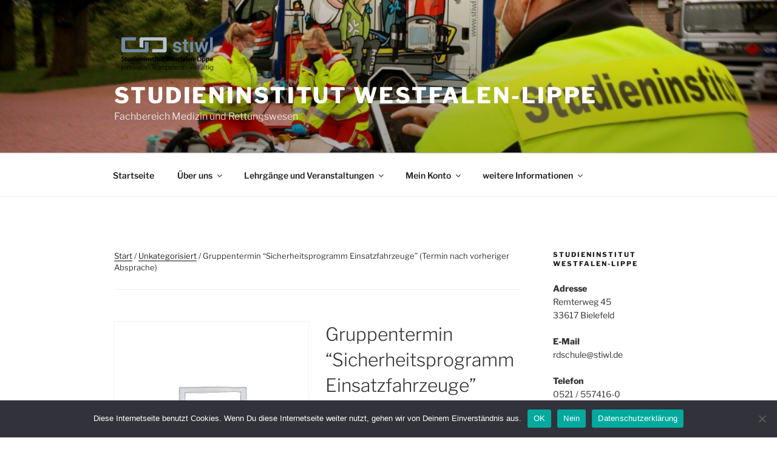

--- FILE ---
content_type: text/css
request_url: https://stiwl-mur.de/wp-content/uploads/omgf/cache/wpo-minify/1769760844/assets/wpo-minify-header-96cfcb28.min.css?ver=1769760878
body_size: 138908
content:
@keyframes spin{100%{transform:rotate(360deg)}}@font-face{font-family:star;src:url(https://stiwl-mur.de/wp-content/plugins/woocommerce/assets/css/../fonts/WooCommerce.woff2) format("woff2"),url(https://stiwl-mur.de/wp-content/plugins/woocommerce/assets/css/../fonts/WooCommerce.woff) format("woff"),url(https://stiwl-mur.de/wp-content/plugins/woocommerce/assets/css/../fonts/WooCommerce.ttf) format("truetype");font-weight:400;font-style:normal}@font-face{font-family:WooCommerce;src:url(https://stiwl-mur.de/wp-content/plugins/woocommerce/assets/css/../fonts/WooCommerce.woff2) format("woff2"),url(https://stiwl-mur.de/wp-content/plugins/woocommerce/assets/css/../fonts/WooCommerce.woff) format("woff"),url(https://stiwl-mur.de/wp-content/plugins/woocommerce/assets/css/../fonts/WooCommerce.ttf) format("truetype");font-weight:400;font-style:normal}.woocommerce form .form-row{padding:3px;margin:0 0 6px}.woocommerce form .form-row [placeholder]:focus::-webkit-input-placeholder{-webkit-transition:opacity .5s .5s ease;transition:opacity .5s .5s ease;opacity:0}.woocommerce form .form-row label{line-height:2}.woocommerce form .form-row label.hidden{visibility:hidden}.woocommerce form .form-row label.inline{display:inline}.woocommerce form .form-row .woocommerce-input-wrapper .description{background:#1e85be;color:#fff;border-radius:3px;padding:1em;margin:.5em 0 0;clear:both;display:none;position:relative}.woocommerce form .form-row .woocommerce-input-wrapper .description a{color:#fff;text-decoration:underline;border:0;box-shadow:none}.woocommerce form .form-row .woocommerce-input-wrapper .description::before{left:50%;top:0;margin-top:-4px;transform:translateX(-50%) rotate(180deg);content:"";position:absolute;border-width:4px 6px 0 6px;border-style:solid;border-color:#1e85be #fff0 #fff0 #fff0;z-index:100;display:block}.woocommerce form .form-row .input-checkbox{display:inline;margin:-2px 8px 0 0;text-align:center;vertical-align:middle}.woocommerce form .form-row .input-text,.woocommerce form .form-row select{font-family:inherit;font-weight:400;letter-spacing:normal;padding:.5em;display:block;background-color:var(--wc-form-color-background,#fff);border:var(--wc-form-border-width) solid var(--wc-form-border-color);border-radius:var(--wc-form-border-radius);color:var(--wc-form-color-text,#000);box-sizing:border-box;width:100%;margin:0;line-height:normal;height:auto}.woocommerce form .form-row .input-text:focus,.woocommerce form .form-row select:focus{border-color:currentColor}.woocommerce form .form-row select{cursor:pointer;appearance:none;padding-right:3em;background-image:url([data-uri]);background-repeat:no-repeat;background-size:16px;background-position:calc(100% - .5em) 50%}.woocommerce form .form-row textarea{height:4em;line-height:1.5;box-shadow:none}.woocommerce form .form-row .required{color:var(--wc-red);font-weight:700;border:0!important;text-decoration:none;visibility:hidden}.woocommerce form .form-row .optional{visibility:visible}.woocommerce form .form-row.woocommerce-invalid label{color:var(--wc-red)}.woocommerce form .form-row.woocommerce-invalid input.input-text,.woocommerce form .form-row.woocommerce-invalid select{border-color:var(--wc-red)}.woocommerce form .form-row.woocommerce-invalid .select2-container:not(.select2-container--open) .select2-selection{border-color:var(--wc-red)}.woocommerce form .form-row.woocommerce-validated input.input-text,.woocommerce form .form-row.woocommerce-validated select{border-color:var(--wc-green)}.woocommerce form .form-row.woocommerce-validated .select2-container:not(.select2-container--open) .select2-selection{border-color:var(--wc-green)}.woocommerce form .form-row ::-webkit-input-placeholder{line-height:normal}.woocommerce form .form-row :-moz-placeholder{line-height:normal}.woocommerce form .form-row :-ms-input-placeholder{line-height:normal}.select2-container{width:100%}.select2-container .select2-selection--single{height:auto}.select2-container .select2-selection--single .select2-selection__rendered{padding:.5em;line-height:normal;box-sizing:border-box;color:var(--wc-form-color-text,#444);font-weight:400}.select2-container .select2-selection--single .select2-selection__placeholder{color:#999}.select2-container .select2-selection--single .select2-selection__arrow{position:absolute;top:2px;right:.5em;height:100%;width:16px}.select2-container .select2-selection--single .select2-selection__arrow b{border:none;display:block;background:url([data-uri]) no-repeat;background-size:16px;width:16px;height:16px;position:absolute;top:50%;left:0;margin:-8px 0 0}.select2-container .select2-dropdown,.select2-container .select2-selection{background-color:var(--wc-form-color-background,#fff);border:var(--wc-form-border-width,1px) solid var(--wc-form-border-color,#aaa);border-radius:var(--wc-form-border-radius,4px)}.select2-container.select2-container--open .select2-dropdown--above{border-bottom:none;border-bottom-left-radius:0;border-bottom-right-radius:0}.select2-container.select2-container--open .select2-dropdown--below{border-top:none;border-top-left-radius:0;border-top-right-radius:0}.select2-results__options{list-style:none;margin:0;padding:0}.select2-results__option{margin:0}.woocommerce .blockUI.blockOverlay{position:relative}.woocommerce .blockUI.blockOverlay::before{height:1em;width:1em;display:block;position:absolute;top:50%;left:50%;margin-left:-.5em;margin-top:-.5em;content:"";animation:spin 1s ease-in-out infinite;background:url(https://stiwl-mur.de/wp-content/plugins/woocommerce/assets/css/../images/icons/loader.svg) center center;background-size:cover;line-height:1;text-align:center;font-size:2em;color:rgb(0 0 0 / .75)}.woocommerce .loader::before{height:1em;width:1em;display:block;position:absolute;top:50%;left:50%;margin-left:-.5em;margin-top:-.5em;content:"";animation:spin 1s ease-in-out infinite;background:url(https://stiwl-mur.de/wp-content/plugins/woocommerce/assets/css/../images/icons/loader.svg) center center;background-size:cover;line-height:1;text-align:center;font-size:2em;color:rgb(0 0 0 / .75)}.woocommerce .woocommerce-form-login .woocommerce-form-login__submit{float:left;margin-right:1em}.woocommerce .woocommerce-form-login .woocommerce-form-login__rememberme{display:inline-block;line-height:3em}.woocommerce button.show-password-input:focus{background-color:transparent!important;outline:1px solid #333;outline-offset:2px}.woocommerce-breadcrumb{padding-bottom:2em;margin-bottom:4em;border-bottom:1px solid #eee;font-size:13px;font-size:.8125rem}.woocommerce-breadcrumb a{box-shadow:0 1px 0 #0f0f0f;transition:box-shadow ease-in-out 130ms}.woocommerce-breadcrumb a:hover{box-shadow:0 3px 0 #0f0f0f}.woocommerce-pagination{padding-top:2em;margin-top:4em;border-top:1px solid #eee;font-size:13px;font-size:.8125rem}.woocommerce-pagination ul.page-numbers{padding:0;display:block}.woocommerce-pagination .next.page-numbers,.woocommerce-pagination .prev.page-numbers,.woocommerce-pagination a.page-numbers,.woocommerce-pagination span.page-numbers{padding:.5em 1em;background:#ddd;display:inline-block;font-size:1em;float:none;line-height:1.5;border-radius:2px;transition:background-color ease-in-out .3s}.woocommerce-pagination span.page-numbers{background-color:#fff}.woocommerce-pagination a.page-numbers:hover{background-color:#767676;color:#fff}.onsale{background-color:#fff;position:absolute;top:0;left:0;display:inline-block;padding:.5em 1em;font-size:13px;font-size:.8125rem;text-transform:uppercase;font-weight:800;z-index:1}.price del{opacity:.7;display:inline-block}.price ins{display:inline-block}.woocommerce-result-count{padding:.75em 0}.woocommerce-ordering>label{display:inline;margin-right:.25rem}ul.products li.product{list-style:none}ul.products li.product .woocommerce-loop-product__link{display:block}ul.products li.product .price,ul.products li.product .star-rating{display:block;margin-bottom:.75em}ul.products li.product .woocommerce-placeholder{border:1px solid #f2f2f2}ul.products li.product .button{box-shadow:0 1px 0 #0f0f0f;transition:box-shadow ease-in-out 130ms}ul.products li.product .button:hover{box-shadow:0 3px 0 #0f0f0f}ul.products li.product .button.loading{opacity:.5}ul.products li.product .added_to_cart{box-shadow:0 1px 0 #0f0f0f;transition:box-shadow ease-in-out 130ms;margin-left:.5em}ul.products li.product .added_to_cart:hover{box-shadow:0 3px 0 #0f0f0f}.star-rating{overflow:hidden;position:relative;height:1em;line-height:1;font-size:1em;width:5.4em;font-family:WooCommerce}.star-rating::before{content:"sssss";float:left;top:0;left:0;position:absolute}.star-rating span{overflow:hidden;float:left;top:0;left:0;position:absolute;padding-top:1.5em}.star-rating span::before{content:"SSSSS";top:0;position:absolute;left:0}.woocommerce-loop-product__title{font-size:13px;font-size:.8125rem;text-transform:uppercase;font-weight:800;letter-spacing:.15em}a.remove{display:inline-block;width:16px;height:16px;line-height:16px;font-size:16px;text-align:center;border-radius:100%;box-shadow:none!important;border:1px solid #000}a.remove:hover{background:#000;color:#fff!important}.wc-item-meta,dl.variation{list-style:none outside}.wc-item-meta .wc-item-meta-label,.wc-item-meta dt,dl.variation .wc-item-meta-label,dl.variation dt{float:left;clear:both;margin-right:.25em;display:inline-block;list-style:none outside}.wc-item-meta dd,dl.variation dd{margin:0}.wc-item-meta p,.wc-item-meta:last-child,dl.variation p,dl.variation:last-child{margin-bottom:0}.single-product div.product{position:relative}.single-product .single-featured-image-header{display:none}.single-product .summary{margin-bottom:3em}.single-product .summary p.price{margin-bottom:2em}.single-product .woocommerce-product-rating{margin-bottom:2em;line-height:1}.single-product .woocommerce-product-rating .star-rating{float:left;margin-right:.25em}.single-product form.cart .quantity{float:left;margin-right:.5em}.single-product form.cart input{width:5em}.single-product .woocommerce-variation-add-to-cart .button{padding-top:.72em;padding-bottom:.72em}.single-product .woocommerce-variation-add-to-cart .button.disabled{opacity:.2}table.variations label{margin:0}table.variations select{margin-right:.5em}.woocommerce-product-gallery{position:relative;margin-bottom:3em}.woocommerce-product-gallery figure{margin:0;padding:0}.woocommerce-product-gallery .woocommerce-product-gallery__wrapper{margin:0;padding:0}.woocommerce-product-gallery .zoomImg{background-color:#fff;opacity:0}.woocommerce-product-gallery .woocommerce-product-gallery__image--placeholder{border:1px solid #f2f2f2}.woocommerce-product-gallery .woocommerce-product-gallery__image:nth-child(n+2){width:25%;display:inline-block}.woocommerce-product-gallery .woocommerce-product-gallery__image a{display:block;outline-offset:-1px}.woocommerce-product-gallery .flex-control-thumbs li{list-style:none;cursor:pointer;float:left}.woocommerce-product-gallery .flex-control-thumbs img{opacity:.5}.woocommerce-product-gallery .flex-control-thumbs img.flex-active,.woocommerce-product-gallery .flex-control-thumbs img:hover{opacity:1}.woocommerce-product-gallery img{display:block;height:auto}.woocommerce-product-gallery--columns-3 .flex-control-thumbs li{width:33.3333%}.woocommerce-product-gallery--columns-3 .flex-control-thumbs li:nth-child(3n+1){clear:left}.woocommerce-product-gallery--columns-4 .flex-control-thumbs li{width:25%}.woocommerce-product-gallery--columns-4 .flex-control-thumbs li:nth-child(4n+1){clear:left}.woocommerce-product-gallery--columns-5 .flex-control-thumbs li{width:20%}.woocommerce-product-gallery--columns-5 .flex-control-thumbs li:nth-child(5n+1){clear:left}.woocommerce-product-gallery__trigger{background:#fff;border:none;box-sizing:content-box;border-radius:100%;cursor:pointer;font-size:2em;height:36px;padding:0;position:absolute;right:.5em;text-indent:-9999px;top:.5em;width:36px;z-index:99}.woocommerce-product-gallery__trigger::before{border:2px solid #000;border-radius:100%;box-sizing:content-box;content:"";display:block;height:10px;left:9px;top:9px;position:absolute;width:10px}.woocommerce-product-gallery__trigger::after{background:#000;border-radius:6px;box-sizing:content-box;content:"";display:block;height:8px;left:22px;position:absolute;top:19px;transform:rotate(-45deg);width:2px}.woocommerce-product-gallery__trigger span[aria-hidden=true]{border:0;clip-path:inset(50%);height:1px;left:50%;margin:-1px;overflow:hidden;position:absolute;top:50%;width:1px}.woocommerce-tabs{margin-bottom:2em}.woocommerce-tabs li{margin-right:1em}.woocommerce-tabs li.active a{box-shadow:0 3px 0 #0f0f0f}.woocommerce-tabs a{box-shadow:0 1px 0 #0f0f0f;transition:box-shadow ease-in-out 130ms}.woocommerce-tabs a:hover{box-shadow:0 3px 0 #0f0f0f}.woocommerce-tabs #comments{padding-top:0}.woocommerce-tabs .comment-reply-title{font-size:22px;font-size:1.375rem;font-weight:300;line-height:1.4;margin:0 0 .75em;display:block}.woocommerce-tabs #reviews li.comment,.woocommerce-tabs #reviews li.review{list-style:none;margin-right:0;margin-bottom:2.5em}.woocommerce-tabs #reviews li.comment .avatar,.woocommerce-tabs #reviews li.review .avatar{max-height:36px;width:auto;float:right}.woocommerce-tabs #reviews li.comment p.meta,.woocommerce-tabs #reviews li.review p.meta{margin-bottom:.5em}.woocommerce-tabs #reviews p.stars a{position:relative;height:1em;width:1em;text-indent:-999em;display:inline-block;text-decoration:none;box-shadow:none;font-size:24px}.woocommerce-tabs #reviews p.stars a::before{display:block;position:absolute;top:0;left:0;width:1em;height:1em;line-height:1;font-family:WooCommerce;content:"\e021";text-indent:0}.woocommerce-tabs #reviews p.stars a:hover~a::before{content:"\e021"}.woocommerce-tabs #reviews p.stars:hover a::before{content:"\e020"}.woocommerce-tabs #reviews p.stars.selected a.active::before{content:"\e020"}.woocommerce-tabs #reviews p.stars.selected a.active~a::before{content:"\e021"}.woocommerce-tabs #reviews p.stars.selected a:not(.active)::before{content:"\e020"}.site-footer .widget .product_list_widget,.widget .product_list_widget{margin-bottom:1.5em}.site-footer .widget .product_list_widget a,.widget .product_list_widget a{display:block;box-shadow:none}.site-footer .widget .product_list_widget a:hover,.widget .product_list_widget a:hover{box-shadow:none}.site-footer .widget .product_list_widget li,.widget .product_list_widget li{padding:1.5em 0}.site-footer .widget .product_list_widget li a.remove,.widget .product_list_widget li a.remove{float:right;margin-top:2px}.site-footer .widget .product_list_widget img,.widget .product_list_widget img{display:none}.widget_shopping_cart .buttons a{display:inline-block;margin:0 .5em 0 0}.widget_layered_nav .chosen::before{content:"×";display:inline-block;width:16px;height:16px;line-height:16px;font-size:16px;text-align:center;border-radius:100%;border:1px solid #000;margin-right:.25em}.widget_price_filter .price_slider{margin-bottom:1em}.widget_price_filter .price_slider_amount{text-align:right;line-height:2.4;font-size:.8751em}.widget_price_filter .price_slider_amount .button{float:left;padding:.4em 1em}.widget_price_filter .ui-slider{position:relative;text-align:left;margin-left:.5em;margin-right:.5em}.widget_price_filter .ui-slider .ui-slider-handle{position:absolute;z-index:2;width:1em;height:1em;background-color:#000;border-radius:1em;cursor:ew-resize;outline:0;top:-.3em;margin-left:-.5em}.widget_price_filter .ui-slider .ui-slider-range{position:absolute;z-index:1;font-size:.7em;display:block;border:0;border-radius:1em;background-color:#000}.widget_price_filter .price_slider_wrapper .ui-widget-content{border-radius:1em;background-color:#666;border:0}.widget_price_filter .ui-slider-horizontal{height:.5em}.widget_price_filter .ui-slider-horizontal .ui-slider-range{top:0;height:100%}.widget_price_filter .ui-slider-horizontal .ui-slider-range-min{left:-1px}.widget_price_filter .ui-slider-horizontal .ui-slider-range-max{right:-1px}.widget_rating_filter li{text-align:right}.widget_rating_filter li .star-rating{float:left;margin-top:.3em}.widget_product_search form{position:relative}.widget_product_search .search-field{padding-right:100px}.widget_product_search input[type=submit]{position:absolute;top:.5em;right:.5em;padding-left:1em;padding-right:1em}.woocommerce-account .woocommerce-MyAccount-navigation{float:right;width:25%;border-top:1px solid #ddd}.woocommerce-account .woocommerce-MyAccount-navigation li{list-style:none;padding:.5em 0;border-bottom:1px solid #ddd}.woocommerce-account .woocommerce-MyAccount-navigation li a{box-shadow:none}.woocommerce-account .woocommerce-MyAccount-navigation li a:hover{box-shadow:0 3px 0 #0f0f0f}.woocommerce-account .woocommerce-MyAccount-navigation li::before{content:"→";display:inline-block;margin-right:.25em;color:#ddd}.woocommerce-account .woocommerce-MyAccount-navigation li.is-active a{box-shadow:0 3px 0 #0f0f0f}.woocommerce-account .woocommerce-MyAccount-content{float:left}.woocommerce-cart-form td{padding:1em .5em}.woocommerce-cart-form img{max-width:42px;height:auto;display:block}.woocommerce-cart-form dl.variation{margin-top:0}.woocommerce-cart-form dl.variation p,.woocommerce-cart-form dl.variation:last-child{margin-bottom:0}.woocommerce-cart-form .button{padding:1.2em 2em}.woocommerce-cart-form .actions .input-text{width:130px!important;float:left;margin-right:.25em}.woocommerce-cart-form .quantity input{width:4em}.cart_totals td,.cart_totals th{vertical-align:top;padding:1em 0;line-height:1.5em}.cart_totals th{padding-right:1em}.cart_totals .woocommerce-shipping-destination{margin-bottom:0}.shipping-calculator-button{margin-top:.5em;display:inline-block}.shipping-calculator-form{margin:1em 0 0 0}#shipping_method{list-style:none;margin:0}#shipping_method li{margin-bottom:.5em}#shipping_method li input{float:left;margin-top:.17em}#shipping_method li label{line-height:1.5em}.checkout-button{display:block;padding:1em 2em;border:2px solid #000;text-align:center;font-weight:800;box-shadow:none!important}.checkout-button:hover{box-shadow:none!important;border-color:#999}.checkout-button::after{content:"→"}#ship-to-different-address label{font-weight:300;cursor:pointer}#ship-to-different-address label span{position:relative;display:block}#ship-to-different-address label span::before{content:"";display:block;height:16px;width:30px;border:2px solid #bbb;background:#bbb;border-radius:13em;box-sizing:content-box;transition:all ease-in-out .3s;position:absolute;top:4px;right:0}#ship-to-different-address label span::after{content:"";display:block;width:14px;height:14px;background:#fff;position:absolute;top:7px;right:17px;border-radius:13em;transition:all ease-in-out .3s}#ship-to-different-address label input[type=checkbox]{display:none}#ship-to-different-address label input[type=checkbox]:checked+span::after{right:3px}#ship-to-different-address label input[type=checkbox]:checked+span::before{border-color:#000;background:#000}.woocommerce-no-js form.woocommerce-form-coupon,.woocommerce-no-js form.woocommerce-form-login{display:block!important}.woocommerce-no-js .showcoupon,.woocommerce-no-js .woocommerce-form-coupon-toggle,.woocommerce-no-js .woocommerce-form-login-toggle{display:none!important}.woocommerce-terms-and-conditions{border:1px solid rgb(0 0 0 / .2);box-shadow:inset 0 1px 2px rgb(0 0 0 / .1);background:rgb(0 0 0 / .05)}.woocommerce-terms-and-conditions-link{display:inline-block}.woocommerce-terms-and-conditions-link::after{content:"";display:inline-block;border-style:solid;margin-bottom:2px;margin-left:.25em;border-width:6px 6px 0 6px;border-color:#111 #fff0 #fff0 #fff0}.woocommerce-terms-and-conditions-link.woocommerce-terms-and-conditions-link--open::after{border-width:0 6px 6px 6px;border-color:#fff0 #fff0 #111 #fff0}.woocommerce-checkout .woocommerce-input-wrapper .description{background:#4169e1;color:#fff;border-radius:3px;padding:1em;margin:.5em 0 0;clear:both;display:none;position:relative}.woocommerce-checkout .woocommerce-input-wrapper .description a{color:#fff;text-decoration:underline;border:0;box-shadow:none}.woocommerce-checkout .woocommerce-input-wrapper .description::before{left:50%;top:0;margin-top:-4px;transform:translateX(-50%) rotate(180deg);content:"";position:absolute;border-width:4px 6px 0 6px;border-style:solid;border-color:#4169e1 #fff0 #fff0 #fff0;z-index:100;display:block}.woocommerce-checkout-review-order-table td{padding:1em .5em}.woocommerce-checkout-review-order-table dl.variation{margin:0}.woocommerce-checkout-review-order-table dl.variation p{margin:0}.wc_payment_method{list-style:none;border-bottom:1px solid #ddd}.wc_payment_method .payment_box{padding:2em;background:#eee}.wc_payment_method .payment_box ol:last-of-type,.wc_payment_method .payment_box ul:last-of-type{margin-bottom:0}.wc_payment_method .payment_box fieldset{padding:1.5em;padding-bottom:0;border:0;background:#f6f6f6}.wc_payment_method .payment_box li{list-style:none}.wc_payment_method .payment_box p:last-child{margin-bottom:0}.wc_payment_method>label:first-of-type{margin:1em 0}.wc_payment_method>label:first-of-type img{max-height:24px;max-width:200px;float:right}.wc_payment_method label{cursor:pointer}.wc_payment_method input.input-radio[name=payment_method]{display:none}.wc_payment_method input.input-radio[name=payment_method]+label::before{content:"";display:inline-block;width:16px;height:16px;border:2px solid #fff;box-shadow:0 0 0 2px #000;background:#fff;margin-left:4px;margin-right:.5em;border-radius:100%;transform:translateY(2px)}.wc_payment_method input.input-radio[name=payment_method]:checked+label::before{background:#000}.colors-dark .page-numbers{color:#444}.colors-dark .page-numbers.next,.colors-dark .page-numbers.prev{color:#ddd}.colors-dark .checkout-button{border:2px solid #555}.colors-dark .checkout-button:hover{border-color:#fff}.colors-dark .wc_payment_method .payment_box{background:#333}@media screen and (min-width:48em){.has-sidebar.woocommerce-page:not(.error404) #primary{width:74%}.has-sidebar.woocommerce-page:not(.error404) #secondary{width:20%}body.page-two-column.woocommerce-account:not(.archive) #primary .entry-header,body.page-two-column.woocommerce-cart:not(.archive) #primary .entry-header,body.page-two-column.woocommerce-checkout:not(.archive) #primary .entry-header{width:16%}body.page-two-column.woocommerce-account:not(.archive) #primary .entry-content,body.page-two-column.woocommerce-cart:not(.archive) #primary .entry-content,body.page-two-column.woocommerce-checkout:not(.archive) #primary .entry-content{width:78%}}.woocommerce-error,.woocommerce-info,.woocommerce-message{margin-bottom:1.5em;padding:2em;background:#eee}.woocommerce-message{background:teal;color:#fff}.woocommerce-error{background:#b22222;color:#fff}.woocommerce-info{background:#4169e1;color:#fff}.woocommerce-error a,.woocommerce-info a,.woocommerce-message a{color:#fff;box-shadow:0 1px 0 #fff!important;transition:box-shadow ease-in-out 130ms}.woocommerce-error a:hover,.woocommerce-info a:hover,.woocommerce-message a:hover{color:#fff!important;box-shadow:0 3px 0 #fff!important}.woocommerce-store-notice{background:#4169e1;color:#fff;padding:1em;position:absolute;top:0;left:0;width:100%;z-index:999}.admin-bar .woocommerce-store-notice{top:32px}.woocommerce-store-notice__dismiss-link{float:right;color:#fff}.woocommerce-store-notice__dismiss-link:hover{text-decoration:underline;color:#fff}.woocommerce-cart td.actions .coupon .coupon-error-notice{clear:left;color:var(--wc-red);flex-basis:100%;float:none;font-size:.75em;margin-bottom:0;margin-top:8px;text-align:left;width:auto}form.checkout_coupon .coupon-error-notice{color:var(--wc-red);display:block;font-size:.75em;margin-top:8px}form.checkout_coupon .input-text.has-error:focus{border-color:var(--wc-red)}.woocommerce-checkout form .form-row.woocommerce-invalid input.input-text{border-color:var(--wc-red)}.woocommerce-checkout .checkout-inline-error-message{color:var(--wc-red);font-size:.75em;line-height:1.3;margin-bottom:0;margin-top:.5em}.woocommerce-page form .password-input input[type=text]{padding-right:2.5rem}.is-menu a,.is-menu a:focus,.is-menu a:hover,.is-menu:hover>a{background:0 0!important;outline:0}.is-screen-reader-text{border:0;clip:rect(1px,1px,1px,1px);-webkit-clip-path:inset(50%);clip-path:inset(50%);color:#000;height:1px;margin:-1px;overflow:hidden;padding:0;position:absolute!important;width:1px;word-wrap:normal!important;word-break:normal}.is-menu,form .is-link-container{position:relative}.is-menu a{line-height:1}.is-menu a::after,.is-menu a::before{display:none!important}.is-menu.default form{max-width:310px}.is-menu.is-dropdown form{display:none;min-width:310px;max-width:100%;position:absolute;right:0;top:100%;z-index:9}.is-menu.full-width-menu form,.is-menu.sliding form{min-width:0!important;overflow:hidden;position:absolute;right:0;top:25%;width:0;z-index:99;padding:0;margin:0}.is-menu.full-width-menu form:not(.is-search-form) input[type=search],.is-menu.full-width-menu form:not(.is-search-form) input[type=text],.is-menu.is-dropdown form:not(.is-search-form) input[type=search],.is-menu.is-dropdown form:not(.is-search-form) input[type=text],.is-menu.sliding form:not(.is-search-form) input[type=search],.is-menu.sliding form:not(.is-search-form) input[type=text],.is-popup-search-form form:not(.is-search-form) input[type=search],.is-popup-search-form form:not(.is-search-form) input[type=text]{background:#fff;color:#000}.is-menu.is-first form{right:auto;left:0}.is-menu.full-width-menu.open .search-close,.is-menu.full-width-menu:not(.open) form,.is-menu.is-dropdown form[style="display: block;"]+.search-close,.is-menu.sliding.open .search-close,.is-menu.sliding:not(.open) form,form:hover+.is-link-container,form:hover>.is-link-container{display:block}.is-form-style-2 .is-search-submit,.is-link-container,.is-menu form .screen-reader-text,.search-close{display:none}.is-menu form label{margin:0;padding:0}.is-menu-wrapper{display:none;position:absolute;right:5px;top:5px;width:auto;z-index:9999}.popup-search-close,.search-close{cursor:pointer;width:20px;height:20px}.is-menu-wrapper.is-expanded{width:100%}.admin-bar .is-menu-wrapper{top:51px}.is-menu-wrapper .is-menu{float:right}.is-menu-wrapper .is-menu form{right:0;left:auto}.gsc-cse-search-menu{max-width:310px;float:right}.gsc-cse-search-menu .cse .gsc-control-cse,.gsc-cse-search-menu .gsc-control-cse{padding:0}.is-menu .search-icon-path{fill:#848484}.search-close{position:absolute;right:-22px;top:33%;z-index:99999}.is-menu.is-first .search-close{right:auto;left:-22px}.is-menu.is-dropdown .search-close{top:calc(100% + 7px)}.popup-search-close{z-index:99999;float:right;position:relative;margin:20px 20px 0 0}#is-popup-wrapper{width:100%;height:100%;position:fixed;top:0;left:0;background:rgba(4,4,4,.91);z-index:999999}.is-popup-search-form form{width:80%;margin:20% auto 0}.is-popup-search-form form.is-ajax-search{margin:10% auto 0}.popup-search-close:after,.search-close:after{border-left:2px solid #848484;content:'';height:20px;left:9px;position:absolute;-webkit-transform:rotate(45deg);-moz-transform:rotate(45deg);-ms-transform:rotate(45deg);-o-transform:rotate(45deg);transform:rotate(45deg)}.popup-search-close:before,.search-close:before{border-left:2px solid #848484;content:'';height:20px;left:9px;position:absolute;-webkit-transform:rotate(-45deg);-moz-transform:rotate(-45deg);-ms-transform:rotate(-45deg);-o-transform:rotate(-45deg);transform:rotate(-45deg)}.is-highlight{background-color:#ffffb9;color:#222}@media screen and (max-width:910px){.is-menu form{left:0;min-width:50%;right:auto}.is-menu.default form{max-width:100%}.is-menu.full-width-menu.active-search{position:relative}.is-menu-wrapper{display:block}}.is-form-style label,.is-menu.full-width-menu.is-first button.is-search-submit,.is-menu.sliding.is-first button.is-search-submit{display:inline-block!important}form .is-link-container div{position:absolute;width:200px;bottom:-25px;left:5px;z-index:99999;height:auto;line-height:14px;padding:10px 15px}form .is-link-container a{text-decoration:none;font-size:14px;font-weight:100;font-family:arial;box-shadow:none}form .is-link-container a:hover{text-decoration:underline}form .is-link-container a.is-customize-link{margin-left:15px}.is-form-style label{padding:0;vertical-align:middle;margin:0;width:100%;line-height:1}.is-form-style{line-height:1;position:relative;padding:0!important}.is-form-style.is-form-style-3 label{width:calc(100% - 36px)!important}.is-form-style input.is-search-input{background:#fff;background-image:none!important;color:#333;padding:0 12px;margin:0;outline:0!important;font-size:14px!important;height:36px;min-height:0;line-height:1;border-radius:0;border:1px solid #ccc!important;font-family:arial;width:100%;-webkit-box-sizing:border-box;-moz-box-sizing:border-box;box-sizing:border-box;-webkit-appearance:none;-webkit-border-radius:0}.is-form-style input.is-search-input::-ms-clear{display:none;width:0;height:0}.is-form-style input.is-search-input::-ms-reveal{display:none;width:0;height:0}.is-form-style input.is-search-input::-webkit-search-cancel-button,.is-form-style input.is-search-input::-webkit-search-decoration,.is-form-style input.is-search-input::-webkit-search-results-button,.is-form-style input.is-search-input::-webkit-search-results-decoration{display:none}.is-form-style.is-form-style-3 input.is-search-input{border-right:0!important}.is-form-style button.is-search-submit{background:0 0;border:0;box-shadow:none!important;opacity:1;padding:0!important;margin:0;line-height:0;outline:0;vertical-align:middle;width:36px;height:36px}.is-menu.full-width-menu.is-first button.is-search-submit:not([style="display: inline-block;"]),.is-menu.sliding.is-first button.is-search-submit:not([style="display: inline-block;"]){visibility:hidden}.is-form-style .is-search-submit path{fill:#555}.is-form-style input.is-search-submit{text-decoration:none;position:absolute;top:0;right:0;padding:0 10px!important;width:auto}.is-search-icon{width:36px;padding-top:6px!important}.is-search-icon svg{width:22px;display:inline}.is-form-style input.is-search-submit,.is-search-icon{display:inline-block!important;color:#666;background:#ededed;box-shadow:none!important;outline:0;margin:0;font-size:14px!important;border:1px solid #ccc;border-radius:0;line-height:1;height:36px;text-transform:capitalize;vertical-align:middle;-webkit-transition:background-color .1s ease-in-out;-moz-transition:background-color .1s ease-in-out;-o-transition:background-color .1s ease-in-out;transition:background-color .1s ease-in-out;-webkit-box-sizing:border-box;-moz-box-sizing:border-box;box-sizing:border-box}.is-search-icon:hover,form.is-form-style input.is-search-submit:hover{background:#dcdcdc}@font-face{font-family:'Open Sans';font-style:italic;font-weight:400;font-stretch:100%;font-display:swap;src:url(https://stiwl-mur.de/wp-content/plugins/h5p/h5p-php-library/styles/../fonts/open-sans/opensans-italic-400-600-700-v28-cyrillic-ext.woff2) format('woff2');unicode-range:U+0460-052F,U+1C80-1C88,U+20B4,U+2DE0-2DFF,U+A640-A69F,U+FE2E-FE2F}@font-face{font-family:'Open Sans';font-style:italic;font-weight:400;font-stretch:100%;font-display:swap;src:url(https://stiwl-mur.de/wp-content/plugins/h5p/h5p-php-library/styles/../fonts/open-sans/opensans-italic-400-600-700-v28-cyrillic.woff2) format('woff2');unicode-range:U+0400-045F,U+0490-0491,U+04B0-04B1,U+2116}@font-face{font-family:'Open Sans';font-style:italic;font-weight:400;font-stretch:100%;font-display:swap;src:url(https://stiwl-mur.de/wp-content/plugins/h5p/h5p-php-library/styles/../fonts/open-sans/opensans-italic-400-600-700-v28-greek-ext.woff2) format('woff2');unicode-range:U+1F00-1FFF}@font-face{font-family:'Open Sans';font-style:italic;font-weight:400;font-stretch:100%;font-display:swap;src:url(https://stiwl-mur.de/wp-content/plugins/h5p/h5p-php-library/styles/../fonts/open-sans/opensans-italic-400-600-700-v28-greek.woff2) format('woff2');unicode-range:U+0370-03FF}@font-face{font-family:'Open Sans';font-style:italic;font-weight:400;font-stretch:100%;font-display:swap;src:url(https://stiwl-mur.de/wp-content/plugins/h5p/h5p-php-library/styles/../fonts/open-sans/opensans-italic-400-600-700-v28-hebrew.woff2) format('woff2');unicode-range:U+0590-05FF,U+200C-2010,U+20AA,U+25CC,U+FB1D-FB4F}@font-face{font-family:'Open Sans';font-style:italic;font-weight:400;font-stretch:100%;font-display:swap;src:url(https://stiwl-mur.de/wp-content/plugins/h5p/h5p-php-library/styles/../fonts/open-sans/opensans-italic-400-600-700-v28-vietnamese.woff2) format('woff2');unicode-range:U+0102-0103,U+0110-0111,U+0128-0129,U+0168-0169,U+01A0-01A1,U+01AF-01B0,U+1EA0-1EF9,U+20AB}@font-face{font-family:'Open Sans';font-style:italic;font-weight:400;font-stretch:100%;font-display:swap;src:url(https://stiwl-mur.de/wp-content/plugins/h5p/h5p-php-library/styles/../fonts/open-sans/opensans-italic-400-600-700-v28-latin-ext.woff2) format('woff2');unicode-range:U+0100-024F,U+0259,U+1E00-1EFF,U+2020,U+20A0-20AB,U+20AD-20CF,U+2113,U+2C60-2C7F,U+A720-A7FF}@font-face{font-family:'Open Sans';font-style:italic;font-weight:400;font-stretch:100%;font-display:swap;src:url(https://stiwl-mur.de/wp-content/plugins/h5p/h5p-php-library/styles/../fonts/open-sans/opensans-italic-400-600-700-v28-latin.woff2) format('woff2');unicode-range:U+0000-00FF,U+0131,U+0152-0153,U+02BB-02BC,U+02C6,U+02DA,U+02DC,U+2000-206F,U+2074,U+20AC,U+2122,U+2191,U+2193,U+2212,U+2215,U+FEFF,U+FFFD}@font-face{font-family:'Open Sans';font-style:italic;font-weight:600;font-stretch:100%;font-display:swap;src:url(https://stiwl-mur.de/wp-content/plugins/h5p/h5p-php-library/styles/../fonts/open-sans/opensans-italic-400-600-700-v28-cyrillic-ext.woff2) format('woff2');unicode-range:U+0460-052F,U+1C80-1C88,U+20B4,U+2DE0-2DFF,U+A640-A69F,U+FE2E-FE2F}@font-face{font-family:'Open Sans';font-style:italic;font-weight:600;font-stretch:100%;font-display:swap;src:url(https://stiwl-mur.de/wp-content/plugins/h5p/h5p-php-library/styles/../fonts/open-sans/opensans-italic-400-600-700-v28-cyrillic.woff2) format('woff2');unicode-range:U+0400-045F,U+0490-0491,U+04B0-04B1,U+2116}@font-face{font-family:'Open Sans';font-style:italic;font-weight:600;font-stretch:100%;font-display:swap;src:url(https://stiwl-mur.de/wp-content/plugins/h5p/h5p-php-library/styles/../fonts/open-sans/opensans-italic-400-600-700-v28-greek-ext.woff2) format('woff2');unicode-range:U+1F00-1FFF}@font-face{font-family:'Open Sans';font-style:italic;font-weight:600;font-stretch:100%;font-display:swap;src:url(https://stiwl-mur.de/wp-content/plugins/h5p/h5p-php-library/styles/../fonts/open-sans/opensans-italic-400-600-700-v28-greek.woff2) format('woff2');unicode-range:U+0370-03FF}@font-face{font-family:'Open Sans';font-style:italic;font-weight:600;font-stretch:100%;font-display:swap;src:url(https://stiwl-mur.de/wp-content/plugins/h5p/h5p-php-library/styles/../fonts/open-sans/opensans-italic-400-600-700-v28-hebrew.woff2) format('woff2');unicode-range:U+0590-05FF,U+200C-2010,U+20AA,U+25CC,U+FB1D-FB4F}@font-face{font-family:'Open Sans';font-style:italic;font-weight:600;font-stretch:100%;font-display:swap;src:url(https://stiwl-mur.de/wp-content/plugins/h5p/h5p-php-library/styles/../fonts/open-sans/opensans-italic-400-600-700-v28-vietnamese.woff2) format('woff2');unicode-range:U+0102-0103,U+0110-0111,U+0128-0129,U+0168-0169,U+01A0-01A1,U+01AF-01B0,U+1EA0-1EF9,U+20AB}@font-face{font-family:'Open Sans';font-style:italic;font-weight:600;font-stretch:100%;font-display:swap;src:url(https://stiwl-mur.de/wp-content/plugins/h5p/h5p-php-library/styles/../fonts/open-sans/opensans-italic-400-600-700-v28-latin-ext.woff2) format('woff2');unicode-range:U+0100-024F,U+0259,U+1E00-1EFF,U+2020,U+20A0-20AB,U+20AD-20CF,U+2113,U+2C60-2C7F,U+A720-A7FF}@font-face{font-family:'Open Sans';font-style:italic;font-weight:600;font-stretch:100%;font-display:swap;src:url(https://stiwl-mur.de/wp-content/plugins/h5p/h5p-php-library/styles/../fonts/open-sans/opensans-italic-400-600-700-v28-latin.woff2) format('woff2');unicode-range:U+0000-00FF,U+0131,U+0152-0153,U+02BB-02BC,U+02C6,U+02DA,U+02DC,U+2000-206F,U+2074,U+20AC,U+2122,U+2191,U+2193,U+2212,U+2215,U+FEFF,U+FFFD}@font-face{font-family:'Open Sans';font-style:italic;font-weight:700;font-stretch:100%;font-display:swap;src:url(https://stiwl-mur.de/wp-content/plugins/h5p/h5p-php-library/styles/../fonts/open-sans/opensans-italic-400-600-700-v28-cyrillic-ext.woff2) format('woff2');unicode-range:U+0460-052F,U+1C80-1C88,U+20B4,U+2DE0-2DFF,U+A640-A69F,U+FE2E-FE2F}@font-face{font-family:'Open Sans';font-style:italic;font-weight:700;font-stretch:100%;font-display:swap;src:url(https://stiwl-mur.de/wp-content/plugins/h5p/h5p-php-library/styles/../fonts/open-sans/opensans-italic-400-600-700-v28-cyrillic.woff2) format('woff2');unicode-range:U+0400-045F,U+0490-0491,U+04B0-04B1,U+2116}@font-face{font-family:'Open Sans';font-style:italic;font-weight:700;font-stretch:100%;font-display:swap;src:url(https://stiwl-mur.de/wp-content/plugins/h5p/h5p-php-library/styles/../fonts/open-sans/opensans-italic-400-600-700-v28-greek-ext.woff2) format('woff2');unicode-range:U+1F00-1FFF}@font-face{font-family:'Open Sans';font-style:italic;font-weight:700;font-stretch:100%;font-display:swap;src:url(https://stiwl-mur.de/wp-content/plugins/h5p/h5p-php-library/styles/../fonts/open-sans/opensans-italic-400-600-700-v28-greek.woff2) format('woff2');unicode-range:U+0370-03FF}@font-face{font-family:'Open Sans';font-style:italic;font-weight:700;font-stretch:100%;font-display:swap;src:url(https://stiwl-mur.de/wp-content/plugins/h5p/h5p-php-library/styles/../fonts/open-sans/opensans-italic-400-600-700-v28-hebrew.woff2) format('woff2');unicode-range:U+0590-05FF,U+200C-2010,U+20AA,U+25CC,U+FB1D-FB4F}@font-face{font-family:'Open Sans';font-style:italic;font-weight:700;font-stretch:100%;font-display:swap;src:url(https://stiwl-mur.de/wp-content/plugins/h5p/h5p-php-library/styles/../fonts/open-sans/opensans-italic-400-600-700-v28-vietnamese.woff2) format('woff2');unicode-range:U+0102-0103,U+0110-0111,U+0128-0129,U+0168-0169,U+01A0-01A1,U+01AF-01B0,U+1EA0-1EF9,U+20AB}@font-face{font-family:'Open Sans';font-style:italic;font-weight:700;font-stretch:100%;font-display:swap;src:url(https://stiwl-mur.de/wp-content/plugins/h5p/h5p-php-library/styles/../fonts/open-sans/opensans-italic-400-600-700-v28-latin-ext.woff2) format('woff2');unicode-range:U+0100-024F,U+0259,U+1E00-1EFF,U+2020,U+20A0-20AB,U+20AD-20CF,U+2113,U+2C60-2C7F,U+A720-A7FF}@font-face{font-family:'Open Sans';font-style:italic;font-weight:700;font-stretch:100%;font-display:swap;src:url(https://stiwl-mur.de/wp-content/plugins/h5p/h5p-php-library/styles/../fonts/open-sans/opensans-italic-400-600-700-v28-latin.woff2) format('woff2');unicode-range:U+0000-00FF,U+0131,U+0152-0153,U+02BB-02BC,U+02C6,U+02DA,U+02DC,U+2000-206F,U+2074,U+20AC,U+2122,U+2191,U+2193,U+2212,U+2215,U+FEFF,U+FFFD}@font-face{font-family:'Open Sans';font-style:normal;font-weight:400;font-stretch:100%;font-display:swap;src:url(https://stiwl-mur.de/wp-content/plugins/h5p/h5p-php-library/styles/../fonts/open-sans/opensans-400-600-700-v28-cyrillic-ext.woff2) format('woff2');unicode-range:U+0460-052F,U+1C80-1C88,U+20B4,U+2DE0-2DFF,U+A640-A69F,U+FE2E-FE2F}@font-face{font-family:'Open Sans';font-style:normal;font-weight:400;font-stretch:100%;font-display:swap;src:url(https://stiwl-mur.de/wp-content/plugins/h5p/h5p-php-library/styles/../fonts/open-sans/opensans-400-600-700-v28-cyrillic.woff2) format('woff2');unicode-range:U+0400-045F,U+0490-0491,U+04B0-04B1,U+2116}@font-face{font-family:'Open Sans';font-style:normal;font-weight:400;font-stretch:100%;font-display:swap;src:url(https://stiwl-mur.de/wp-content/plugins/h5p/h5p-php-library/styles/../fonts/open-sans/opensans-400-600-700-v28-greek-ext.woff2) format('woff2');unicode-range:U+1F00-1FFF}@font-face{font-family:'Open Sans';font-style:normal;font-weight:400;font-stretch:100%;font-display:swap;src:url(https://stiwl-mur.de/wp-content/plugins/h5p/h5p-php-library/styles/../fonts/open-sans/opensans-400-600-700-v28-greek.woff2) format('woff2');unicode-range:U+0370-03FF}@font-face{font-family:'Open Sans';font-style:normal;font-weight:400;font-stretch:100%;font-display:swap;src:url(https://stiwl-mur.de/wp-content/plugins/h5p/h5p-php-library/styles/../fonts/open-sans/opensans-400-600-700-v28-hebrew.woff2) format('woff2');unicode-range:U+0590-05FF,U+200C-2010,U+20AA,U+25CC,U+FB1D-FB4F}@font-face{font-family:'Open Sans';font-style:normal;font-weight:400;font-stretch:100%;font-display:swap;src:url(https://stiwl-mur.de/wp-content/plugins/h5p/h5p-php-library/styles/../fonts/open-sans/opensans-400-600-700-v28-vietnamese.woff2) format('woff2');unicode-range:U+0102-0103,U+0110-0111,U+0128-0129,U+0168-0169,U+01A0-01A1,U+01AF-01B0,U+1EA0-1EF9,U+20AB}@font-face{font-family:'Open Sans';font-style:normal;font-weight:400;font-stretch:100%;font-display:swap;src:url(https://stiwl-mur.de/wp-content/plugins/h5p/h5p-php-library/styles/../fonts/open-sans/opensans-400-600-700-v28-latin-ext.woff2) format('woff2');unicode-range:U+0100-024F,U+0259,U+1E00-1EFF,U+2020,U+20A0-20AB,U+20AD-20CF,U+2113,U+2C60-2C7F,U+A720-A7FF}@font-face{font-family:'Open Sans';font-style:normal;font-weight:400;font-stretch:100%;font-display:swap;src:url(https://stiwl-mur.de/wp-content/plugins/h5p/h5p-php-library/styles/../fonts/open-sans/opensans-400-600-700-v28-latin.woff2) format('woff2');unicode-range:U+0000-00FF,U+0131,U+0152-0153,U+02BB-02BC,U+02C6,U+02DA,U+02DC,U+2000-206F,U+2074,U+20AC,U+2122,U+2191,U+2193,U+2212,U+2215,U+FEFF,U+FFFD}@font-face{font-family:'Open Sans';font-style:normal;font-weight:600;font-stretch:100%;font-display:swap;src:url(https://stiwl-mur.de/wp-content/plugins/h5p/h5p-php-library/styles/../fonts/open-sans/opensans-400-600-700-v28-cyrillic-ext.woff2) format('woff2');unicode-range:U+0460-052F,U+1C80-1C88,U+20B4,U+2DE0-2DFF,U+A640-A69F,U+FE2E-FE2F}@font-face{font-family:'Open Sans';font-style:normal;font-weight:600;font-stretch:100%;font-display:swap;src:url(https://stiwl-mur.de/wp-content/plugins/h5p/h5p-php-library/styles/../fonts/open-sans/opensans-400-600-700-v28-cyrillic.woff2) format('woff2');unicode-range:U+0400-045F,U+0490-0491,U+04B0-04B1,U+2116}@font-face{font-family:'Open Sans';font-style:normal;font-weight:600;font-stretch:100%;font-display:swap;src:url(https://stiwl-mur.de/wp-content/plugins/h5p/h5p-php-library/styles/../fonts/open-sans/opensans-400-600-700-v28-greek-ext.woff2) format('woff2');unicode-range:U+1F00-1FFF}@font-face{font-family:'Open Sans';font-style:normal;font-weight:600;font-stretch:100%;font-display:swap;src:url(https://stiwl-mur.de/wp-content/plugins/h5p/h5p-php-library/styles/../fonts/open-sans/opensans-400-600-700-v28-greek.woff2) format('woff2');unicode-range:U+0370-03FF}@font-face{font-family:'Open Sans';font-style:normal;font-weight:600;font-stretch:100%;font-display:swap;src:url(https://stiwl-mur.de/wp-content/plugins/h5p/h5p-php-library/styles/../fonts/open-sans/opensans-400-600-700-v28-hebrew.woff2) format('woff2');unicode-range:U+0590-05FF,U+200C-2010,U+20AA,U+25CC,U+FB1D-FB4F}@font-face{font-family:'Open Sans';font-style:normal;font-weight:600;font-stretch:100%;font-display:swap;src:url(https://stiwl-mur.de/wp-content/plugins/h5p/h5p-php-library/styles/../fonts/open-sans/opensans-400-600-700-v28-vietnamese.woff2) format('woff2');unicode-range:U+0102-0103,U+0110-0111,U+0128-0129,U+0168-0169,U+01A0-01A1,U+01AF-01B0,U+1EA0-1EF9,U+20AB}@font-face{font-family:'Open Sans';font-style:normal;font-weight:600;font-stretch:100%;font-display:swap;src:url(https://stiwl-mur.de/wp-content/plugins/h5p/h5p-php-library/styles/../fonts/open-sans/opensans-400-600-700-v28-latin-ext.woff2) format('woff2');unicode-range:U+0100-024F,U+0259,U+1E00-1EFF,U+2020,U+20A0-20AB,U+20AD-20CF,U+2113,U+2C60-2C7F,U+A720-A7FF}@font-face{font-family:'Open Sans';font-style:normal;font-weight:600;font-stretch:100%;font-display:swap;src:url(https://stiwl-mur.de/wp-content/plugins/h5p/h5p-php-library/styles/../fonts/open-sans/opensans-400-600-700-v28-latin.woff2) format('woff2');unicode-range:U+0000-00FF,U+0131,U+0152-0153,U+02BB-02BC,U+02C6,U+02DA,U+02DC,U+2000-206F,U+2074,U+20AC,U+2122,U+2191,U+2193,U+2212,U+2215,U+FEFF,U+FFFD}@font-face{font-family:'Open Sans';font-style:normal;font-weight:700;font-stretch:100%;font-display:swap;src:url(https://stiwl-mur.de/wp-content/plugins/h5p/h5p-php-library/styles/../fonts/open-sans/opensans-400-600-700-v28-cyrillic-ext.woff2) format('woff2');unicode-range:U+0460-052F,U+1C80-1C88,U+20B4,U+2DE0-2DFF,U+A640-A69F,U+FE2E-FE2F}@font-face{font-family:'Open Sans';font-style:normal;font-weight:700;font-stretch:100%;font-display:swap;src:url(https://stiwl-mur.de/wp-content/plugins/h5p/h5p-php-library/styles/../fonts/open-sans/opensans-400-600-700-v28-cyrillic.woff2) format('woff2');unicode-range:U+0400-045F,U+0490-0491,U+04B0-04B1,U+2116}@font-face{font-family:'Open Sans';font-style:normal;font-weight:700;font-stretch:100%;font-display:swap;src:url(https://stiwl-mur.de/wp-content/plugins/h5p/h5p-php-library/styles/../fonts/open-sans/opensans-400-600-700-v28-greek-ext.woff2) format('woff2');unicode-range:U+1F00-1FFF}@font-face{font-family:'Open Sans';font-style:normal;font-weight:700;font-stretch:100%;font-display:swap;src:url(https://stiwl-mur.de/wp-content/plugins/h5p/h5p-php-library/styles/../fonts/open-sans/opensans-400-600-700-v28-greek.woff2) format('woff2');unicode-range:U+0370-03FF}@font-face{font-family:'Open Sans';font-style:normal;font-weight:700;font-stretch:100%;font-display:swap;src:url(https://stiwl-mur.de/wp-content/plugins/h5p/h5p-php-library/styles/../fonts/open-sans/opensans-400-600-700-v28-hebrew.woff2) format('woff2');unicode-range:U+0590-05FF,U+200C-2010,U+20AA,U+25CC,U+FB1D-FB4F}@font-face{font-family:'Open Sans';font-style:normal;font-weight:700;font-stretch:100%;font-display:swap;src:url(https://stiwl-mur.de/wp-content/plugins/h5p/h5p-php-library/styles/../fonts/open-sans/opensans-400-600-700-v28-vietnamese.woff2) format('woff2');unicode-range:U+0102-0103,U+0110-0111,U+0128-0129,U+0168-0169,U+01A0-01A1,U+01AF-01B0,U+1EA0-1EF9,U+20AB}@font-face{font-family:'Open Sans';font-style:normal;font-weight:700;font-stretch:100%;font-display:swap;src:url(https://stiwl-mur.de/wp-content/plugins/h5p/h5p-php-library/styles/../fonts/open-sans/opensans-400-600-700-v28-latin-ext.woff2) format('woff2');unicode-range:U+0100-024F,U+0259,U+1E00-1EFF,U+2020,U+20A0-20AB,U+20AD-20CF,U+2113,U+2C60-2C7F,U+A720-A7FF}@font-face{font-family:'Open Sans';font-style:normal;font-weight:700;font-stretch:100%;font-display:swap;src:url(https://stiwl-mur.de/wp-content/plugins/h5p/h5p-php-library/styles/../fonts/open-sans/opensans-400-600-700-v28-latin.woff2) format('woff2');unicode-range:U+0000-00FF,U+0131,U+0152-0153,U+02BB-02BC,U+02C6,U+02DA,U+02DC,U+2000-206F,U+2074,U+20AC,U+2122,U+2191,U+2193,U+2212,U+2215,U+FEFF,U+FFFD}@font-face{font-family:'h5p';src:url(https://stiwl-mur.de/wp-content/plugins/h5p/h5p-php-library/styles/../fonts/h5p-core-30.eot#1769760844);src:url(https://stiwl-mur.de/wp-content/plugins/h5p/h5p-php-library/styles/../fonts/h5p-core-30.eot#1769760844) format('embedded-opentype'),url(https://stiwl-mur.de/wp-content/plugins/h5p/h5p-php-library/styles/../fonts/h5p-core-30.ttf#1769760844) format('truetype'),url(https://stiwl-mur.de/wp-content/plugins/h5p/h5p-php-library/styles/../fonts/h5p-core-30.woff#1769760844) format('woff'),url(https://stiwl-mur.de/wp-content/plugins/h5p/h5p-php-library/styles/../fonts/h5p-core-30.svg?h1atjl#h5p-core-30) format('svg');font-weight:400;font-style:normal}@font-face{font-family:'h5p-hub-publish';src:url(https://stiwl-mur.de/wp-content/plugins/h5p/h5p-php-library/styles/../fonts/h5p-hub-publish.eot#1769760844);src:url(https://stiwl-mur.de/wp-content/plugins/h5p/h5p-php-library/styles/../fonts/h5p-hub-publish.eot#1769760844) format('embedded-opentype'),url(https://stiwl-mur.de/wp-content/plugins/h5p/h5p-php-library/styles/../fonts/h5p-hub-publish.ttf#1769760844) format('truetype'),url(https://stiwl-mur.de/wp-content/plugins/h5p/h5p-php-library/styles/../fonts/h5p-hub-publish.woff#1769760844) format('woff'),url(https://stiwl-mur.de/wp-content/plugins/h5p/h5p-php-library/styles/../fonts/h5p-hub-publish.svg?wy8ylc#h5p-hub) format('svg');font-weight:400;font-style:normal;font-display:block}html.h5p-iframe,html.h5p-iframe>body{font-family:Sans-Serif;width:100%;height:100%;margin:0;padding:0}.h5p-semi-fullscreen,.h5p-fullscreen,html.h5p-iframe .h5p-container{overflow:hidden}.h5p-content{position:relative;background:#fefefe;border:1px solid #EEE;border-bottom:none;box-sizing:border-box;-moz-box-sizing:border-box}.h5p-noselect{-khtml-user-select:none;-ms-user-select:none;-moz-user-select:none;-webkit-user-select:none;user-select:none}html.h5p-iframe .h5p-content{font-size:16px;line-height:1.5em;width:100%;height:auto;-webkit-text-size-adjust:none;text-size-adjust:none}html.h5p-iframe .h5p-fullscreen .h5p-content,html.h5p-iframe .h5p-semi-fullscreen .h5p-content{height:100%}.h5p-content.h5p-no-frame,.h5p-fullscreen .h5p-content,.h5p-semi-fullscreen .h5p-content{border:0}.h5p-container{position:relative;z-index:1}.h5p-iframe-wrapper.h5p-fullscreen{background-color:#000}body.h5p-semi-fullscreen{position:fixed;width:100%;height:100%}.h5p-container.h5p-semi-fullscreen{position:fixed;top:0;left:0;z-index:101;width:100%;height:100%;background-color:#FFF}.h5p-content-controls{margin:0;position:absolute;right:0;top:0;z-index:3}.h5p-fullscreen .h5p-content-controls{display:none}.h5p-content-controls>a:link,.h5p-content-controls>a:visited,a.h5p-disable-fullscreen:link,a.h5p-disable-fullscreen:visited{color:#e5eef6}.h5p-enable-fullscreen:before{font-family:'H5P';content:"\e88c"}.h5p-disable-fullscreen:before{font-family:'H5P';content:"\e891"}.h5p-enable-fullscreen,.h5p-disable-fullscreen{cursor:pointer;color:#EEE;background:#000;background:rgb(0 0 0 / .3);line-height:.975em;font-size:2em;width:1.125em;height:1em;text-indent:.04em}.h5p-disable-fullscreen{line-height:.925em;width:1.1em;height:.9em}.h5p-enable-fullscreen:focus,.h5p-disable-fullscreen:focus{outline-style:solid;outline-width:1px;outline-offset:.25em}.h5p-enable-fullscreen:hover,.h5p-disable-fullscreen:hover{background:rgb(0 0 0 / .5)}.h5p-semi-fullscreen .h5p-enable-fullscreen{display:none}div.h5p-fullscreen{width:100%;height:100%}.h5p-iframe-wrapper{width:auto;height:auto}.h5p-fullscreen .h5p-iframe-wrapper,.h5p-semi-fullscreen .h5p-iframe-wrapper{width:100%;height:100%}.h5p-iframe-wrapper.h5p-semi-fullscreen{width:auto;height:auto;background:#000;position:fixed;top:0;left:0;right:0;bottom:0;z-index:100001}.h5p-iframe-wrapper.h5p-semi-fullscreen .buttons{position:absolute;top:0;right:0;z-index:20}.h5p-iframe-wrapper iframe.h5p-iframe{width:10px;min-width:100%;*width:100%;height:100%;z-index:10;overflow:hidden;border:0;display:block}.h5p-content ul.h5p-actions{box-sizing:border-box;-moz-box-sizing:border-box;list-style:none;padding:0 10px;margin:0;height:25px;font-size:12px;background:#FAFAFA;border-top:1px solid #EEE;border-bottom:1px solid #EEE;clear:both;font-family:Sans-Serif}.h5p-fullscreen .h5p-actions,.h5p-semi-fullscreen .h5p-actions{display:none}.h5p-actions>.h5p-button{float:left;cursor:pointer;margin:0 .5em 0 0;background:none;padding:0 .75em 0 .25em;vertical-align:top;color:#707070;text-decoration:none;outline:none;line-height:22px}.h5p-actions button:hover{color:#333}.h5p-actions button:active,.h5p-actions button:focus,.h5p-actions .h5p-link:active,.h5p-actions .h5p-link:focus{color:#666}.h5p-actions button{display:inline-flex;padding:0;margin:0;color:#6A6A6A;position:relative;background:none;border:none;font:inherit;cursor:pointer;line-height:2}.h5p-actions button:focus,.h5p-actions .h5p-link:focus{outline-style:solid;outline-width:thin;outline-offset:-2px;outline-color:#5981A1}.h5p-actions button:before{font-family:'H5P';font-size:20px;line-height:23px;vertical-align:bottom;padding-right:0}.h5p-actions>.h5p-button.h5p-export>button:before{content:"\e90b"}.h5p-actions>.h5p-button.h5p-copyrights>button:before{content:"\e88f"}.h5p-actions>.h5p-button.h5p-embed>button:before{content:"\e892"}.h5p-actions .h5p-link{float:right;margin-right:0;font-size:2em;line-height:23px;position:relative;color:#6a6a6a;text-decoration:none;outline:none}.h5p-actions .h5p-link:before{font-family:'H5P';content:"\e88e";vertical-align:bottom}.h5p-actions>li{margin:0;list-style:none}.h5p-popup-dialog{position:absolute;top:0;left:0;width:100%;min-height:100%;z-index:100;padding:2em;box-sizing:border-box;-moz-box-sizing:border-box;opacity:0;-webkit-transition:opacity 0.2s;-moz-transition:opacity 0.2s;-o-transition:opacity 0.2s;transition:opacity 0.2s;background:#000;background:rgb(0 0 0 / .75)}.h5p-popup-dialog.h5p-open{opacity:1}.h5p-popup-dialog .h5p-inner{box-sizing:border-box;-moz-box-sizing:border-box;background:#fff;height:100%;max-height:100%;position:relative}.h5p-popup-dialog .h5p-inner>h2{position:absolute;box-sizing:border-box;-moz-box-sizing:border-box;width:100%;margin:0;background:#eee;display:block;color:#656565;font-size:1.25em;padding:.325em .5em .25em;line-height:1.25em;border-bottom:1px solid #ccc;z-index:2}.h5p-popup-dialog .h5p-inner>h2>a{font-size:12px;margin-left:1em}.h5p-embed-dialog .h5p-inner,.h5p-reuse-dialog .h5p-inner,.h5p-content-user-data-reset-dialog .h5p-inner{min-width:316px;max-width:400px;left:50%;top:50%;transform:translateX(-50%)}.h5p-embed-dialog .h5p-embed-code-container,.h5p-embed-size{resize:none;outline:none;width:100%;padding:.375em .5em .25em;margin:0;overflow:hidden;border:1px solid #ccc;box-shadow:0 1px 2px 0 #d0d0d0 inset;font-size:.875em;letter-spacing:.065em;font-family:sans-serif;white-space:pre;line-height:1.5em;height:2.0714em;background:#f5f5f5;box-sizing:border-box;-moz-box-sizing:border-box}.h5p-embed-dialog .h5p-embed-code-container:focus{height:5em}.h5p-embed-size{width:3.5em;text-align:right;margin:.5em 0;line-height:2em}.h5p-popup-dialog .h5p-scroll-content{border-top:2.25em solid #fff0;padding:1em;box-sizing:border-box;-moz-box-sizing:border-box;color:#555;z-index:1}.h5p-popup-dialog.h5p-open .h5p-scroll-content{overflow:auto;overflow-x:hidden;overflow-y:auto;height:100%}.h5p-popup-dialog .h5p-scroll-content::-webkit-scrollbar{width:8px}.h5p-popup-dialog .h5p-scroll-content::-webkit-scrollbar-track{background:#e0e0e0}.h5p-popup-dialog .h5p-scroll-content::-webkit-scrollbar-thumb{box-shadow:0 0 10px #000 inset;border-radius:4px}.h5p-popup-dialog .h5p-close{cursor:pointer;font-size:2em;position:absolute;right:0;top:0;width:1.125em;height:1.125em;line-height:1.125em;color:#656565;cursor:pointer;text-indent:-.065em;z-index:3}.h5p-popup-dialog .h5p-close:after{font-family:'H5P';content:"\e894"}.h5p-popup-dialog .h5p-close:hover:after,.h5p-popup-dialog .h5p-close:focus:after{color:#454545}.h5p-popup-dialog .h5p-close:active:after{color:#252525}.h5p-poopup-dialog h2{margin:.25em 0 .5em}.h5p-popup-dialog h3{margin:.75em 0 .25em}.h5p-popup-dialog dl{margin:.25em 0 .75em}.h5p-popup-dialog dt{float:left;margin:0 .75em 0 0}.h5p-popup-dialog dt:after{content:':'}.h5p-popup-dialog dd{margin:0}.h5p-expander{cursor:pointer;font-size:1.125em;margin:.5em 0 0;display:inline-block}.h5p-expander:before{content:"+";width:1em;display:inline-block;font-weight:700}.h5p-expander.h5p-open:before{content:"-";text-indent:.125em}.h5p-expander:hover,.h5p-expander:focus{color:#303030}.h5p-expander:active{color:#202020}.h5p-expander-content{display:none}.h5p-expander-content p{margin:.5em 0}.h5p-content-copyrights{border-left:.25em solid #d0d0d0;margin-left:.25em;padding-left:.25em}.h5p-throbber{background:url(https://stiwl-mur.de/wp-content/plugins/h5p/h5p-php-library/styles/../images/throbber.gif?ver=1.2.1) 10px center no-repeat;padding-left:38px;min-height:30px;line-height:30px}.h5p-dialog-ok-button{cursor:default;float:right;outline:none;border:2px solid #ccc;padding:.25em .75em .125em;background:#eee}.h5p-dialog-ok-button:hover,.h5p-dialog-ok-button:focus{background:#fafafa}.h5p-dialog-ok-button:active{background:#efe}.h5p-big-button{line-height:1.25;display:block;position:relative;cursor:pointer;width:100%;padding:1em 1em 1em 3.75em;text-align:left;border:1px solid #dedede;background:linear-gradient(#ffffff,#f1f1f2);border-radius:.25em}.h5p-big-button:before{font-family:'h5p';content:"\e893";line-height:1;font-size:3em;color:#2747f7;position:absolute;left:.125em;top:.125em}.h5p-copy-button:before{content:"\e905"}.h5p-big-button:hover{border:1px solid #2747f7;background:#eff1fe}.h5p-big-button:active{border:1px solid #dedede;background:#dfe4fe}.h5p-button-title{color:#2747f7;font-size:15px;font-weight:700;margin-bottom:.5em}.h5p-button-description{color:#757575}.h5p-horizontal-line-text{border-top:1px solid #dadada;line-height:1;color:#474747;text-align:center;position:relative;margin:1.25em 0}.h5p-horizontal-line-text>span{background:#fff;padding:.5em;position:absolute;top:-1em;left:50%;transform:translateX(-50%)}.h5p-toast{font-size:.75em;background-color:rgb(0 0 0 / .9);color:#fff;z-index:110;position:absolute;padding:0 .5em;line-height:2;border-radius:4px;white-space:nowrap;pointer-events:none;top:0;opacity:1;visibility:visible;transition:opacity 1s}.h5p-toast-disabled{opacity:0;visibility:hidden}.h5p-content code,.h5peditor code{color:#3d3d3d;background:#e0e0e0;border-radius:2px;padding:0 5px}.h5p-content pre>code,.h5peditor pre>code{background-color:#fafafa;padding:5px;display:block;line-height:normal;border:1px solid #c7c7c7;border-left-width:4px;max-width:100%;white-space:pre;overflow:auto}.h5peditor-semi-fullscreen{width:100%;height:100%;position:fixed;top:0;left:0;right:0;bottom:0;z-index:101}iframe.h5peditor-semi-fullscreen{background:#fff;z-index:100001}.h5p-content.using-mouse *:not(textarea):focus{outline:none!important}.h5p-content-hub-button:before{font-family:"h5p";margin-right:.5em;font-size:.7em;line-height:1}.h5p-content-hub-button.unpublish:before{content:"\e916"}.h5p-content-hub-button.waiting:before,.h5p-content-hub-button.sync:before{content:"\e917"}.h5p-content-hub-button.waiting:before{display:inline-block;animation:rotate 2s linear infinite}@keyframes rotate{to{transform:rotate(360deg)}}@font-face{font-family:'Libre Franklin';font-style:normal;font-display:fallback;font-weight:300;src:url(https://stiwl-mur.de/wp-content/themes/twentyseventeen/assets/fonts/./libre-franklin/libre-franklin-vietnamese-300-normal.woff2#1769760844) format('woff2'),url(https://stiwl-mur.de/wp-content/themes/twentyseventeen/assets/fonts/./libre-franklin/libre-franklin-all-300-normal.woff#1769760844) format('woff');unicode-range:U+0102-0103,U+0110-0111,U+0128-0129,U+0168-0169,U+01A0-01A1,U+01AF-01B0,U+1EA0-1EF9,U+20AB}@font-face{font-family:'Libre Franklin';font-style:normal;font-display:fallback;font-weight:300;src:url(https://stiwl-mur.de/wp-content/themes/twentyseventeen/assets/fonts/./libre-franklin/libre-franklin-latin-ext-300-normal.woff2#1769760844) format('woff2'),url(https://stiwl-mur.de/wp-content/themes/twentyseventeen/assets/fonts/./libre-franklin/libre-franklin-all-300-normal.woff#1769760844) format('woff');unicode-range:U+0100-024F,U+0259,U+1E00-1EFF,U+2020,U+20A0-20AB,U+20AD-20CF,U+2113,U+2C60-2C7F,U+A720-A7FF}@font-face{font-family:'Libre Franklin';font-style:normal;font-display:fallback;font-weight:300;src:url(https://stiwl-mur.de/wp-content/themes/twentyseventeen/assets/fonts/./libre-franklin/libre-franklin-latin-300-normal.woff2#1769760844) format('woff2'),url(https://stiwl-mur.de/wp-content/themes/twentyseventeen/assets/fonts/./libre-franklin/libre-franklin-all-300-normal.woff#1769760844) format('woff');unicode-range:U+0000-00FF,U+0131,U+0152-0153,U+02BB-02BC,U+02C6,U+02DA,U+02DC,U+2000-206F,U+2074,U+20AC,U+2122,U+2191,U+2193,U+2212,U+2215,U+FEFF,U+FFFD}@font-face{font-family:'Libre Franklin';font-style:italic;font-display:fallback;font-weight:300;src:url(https://stiwl-mur.de/wp-content/themes/twentyseventeen/assets/fonts/./libre-franklin/libre-franklin-vietnamese-300-italic.woff2#1769760844) format('woff2'),url(https://stiwl-mur.de/wp-content/themes/twentyseventeen/assets/fonts/./libre-franklin/libre-franklin-all-300-italic.woff#1769760844) format('woff');unicode-range:U+0102-0103,U+0110-0111,U+0128-0129,U+0168-0169,U+01A0-01A1,U+01AF-01B0,U+1EA0-1EF9,U+20AB}@font-face{font-family:'Libre Franklin';font-style:italic;font-display:fallback;font-weight:300;src:url(https://stiwl-mur.de/wp-content/themes/twentyseventeen/assets/fonts/./libre-franklin/libre-franklin-latin-ext-300-italic.woff2#1769760844) format('woff2'),url(https://stiwl-mur.de/wp-content/themes/twentyseventeen/assets/fonts/./libre-franklin/libre-franklin-all-300-italic.woff#1769760844) format('woff');unicode-range:U+0100-024F,U+0259,U+1E00-1EFF,U+2020,U+20A0-20AB,U+20AD-20CF,U+2113,U+2C60-2C7F,U+A720-A7FF}@font-face{font-family:'Libre Franklin';font-style:italic;font-display:fallback;font-weight:300;src:url(https://stiwl-mur.de/wp-content/themes/twentyseventeen/assets/fonts/./libre-franklin/libre-franklin-latin-300-italic.woff2#1769760844) format('woff2'),url(https://stiwl-mur.de/wp-content/themes/twentyseventeen/assets/fonts/./libre-franklin/libre-franklin-all-300-italic.woff#1769760844) format('woff');unicode-range:U+0000-00FF,U+0131,U+0152-0153,U+02BB-02BC,U+02C6,U+02DA,U+02DC,U+2000-206F,U+2074,U+20AC,U+2122,U+2191,U+2193,U+2212,U+2215,U+FEFF,U+FFFD}@font-face{font-family:'Libre Franklin';font-style:normal;font-display:fallback;font-weight:400;src:url(https://stiwl-mur.de/wp-content/themes/twentyseventeen/assets/fonts/./libre-franklin/libre-franklin-vietnamese-400-normal.woff2#1769760844) format('woff2'),url(https://stiwl-mur.de/wp-content/themes/twentyseventeen/assets/fonts/./libre-franklin/libre-franklin-all-400-normal.woff#1769760844) format('woff');unicode-range:U+0102-0103,U+0110-0111,U+0128-0129,U+0168-0169,U+01A0-01A1,U+01AF-01B0,U+1EA0-1EF9,U+20AB}@font-face{font-family:'Libre Franklin';font-style:normal;font-display:fallback;font-weight:400;src:url(https://stiwl-mur.de/wp-content/themes/twentyseventeen/assets/fonts/./libre-franklin/libre-franklin-latin-ext-400-normal.woff2#1769760844) format('woff2'),url(https://stiwl-mur.de/wp-content/themes/twentyseventeen/assets/fonts/./libre-franklin/libre-franklin-all-400-normal.woff#1769760844) format('woff');unicode-range:U+0100-024F,U+0259,U+1E00-1EFF,U+2020,U+20A0-20AB,U+20AD-20CF,U+2113,U+2C60-2C7F,U+A720-A7FF}@font-face{font-family:'Libre Franklin';font-style:normal;font-display:fallback;font-weight:400;src:url(https://stiwl-mur.de/wp-content/themes/twentyseventeen/assets/fonts/./libre-franklin/libre-franklin-latin-400-normal.woff2#1769760844) format('woff2'),url(https://stiwl-mur.de/wp-content/themes/twentyseventeen/assets/fonts/./libre-franklin/libre-franklin-all-400-normal.woff#1769760844) format('woff');unicode-range:U+0000-00FF,U+0131,U+0152-0153,U+02BB-02BC,U+02C6,U+02DA,U+02DC,U+2000-206F,U+2074,U+20AC,U+2122,U+2191,U+2193,U+2212,U+2215,U+FEFF,U+FFFD}@font-face{font-family:'Libre Franklin';font-style:italic;font-display:fallback;font-weight:400;src:url(https://stiwl-mur.de/wp-content/themes/twentyseventeen/assets/fonts/./libre-franklin/libre-franklin-vietnamese-400-italic.woff2#1769760844) format('woff2'),url(https://stiwl-mur.de/wp-content/themes/twentyseventeen/assets/fonts/./libre-franklin/libre-franklin-all-400-italic.woff#1769760844) format('woff');unicode-range:U+0102-0103,U+0110-0111,U+0128-0129,U+0168-0169,U+01A0-01A1,U+01AF-01B0,U+1EA0-1EF9,U+20AB}@font-face{font-family:'Libre Franklin';font-style:italic;font-display:fallback;font-weight:400;src:url(https://stiwl-mur.de/wp-content/themes/twentyseventeen/assets/fonts/./libre-franklin/libre-franklin-latin-ext-400-italic.woff2#1769760844) format('woff2'),url(https://stiwl-mur.de/wp-content/themes/twentyseventeen/assets/fonts/./libre-franklin/libre-franklin-all-400-italic.woff#1769760844) format('woff');unicode-range:U+0100-024F,U+0259,U+1E00-1EFF,U+2020,U+20A0-20AB,U+20AD-20CF,U+2113,U+2C60-2C7F,U+A720-A7FF}@font-face{font-family:'Libre Franklin';font-style:italic;font-display:fallback;font-weight:400;src:url(https://stiwl-mur.de/wp-content/themes/twentyseventeen/assets/fonts/./libre-franklin/libre-franklin-latin-400-italic.woff2#1769760844) format('woff2'),url(https://stiwl-mur.de/wp-content/themes/twentyseventeen/assets/fonts/./libre-franklin/libre-franklin-all-400-italic.woff#1769760844) format('woff');unicode-range:U+0000-00FF,U+0131,U+0152-0153,U+02BB-02BC,U+02C6,U+02DA,U+02DC,U+2000-206F,U+2074,U+20AC,U+2122,U+2191,U+2193,U+2212,U+2215,U+FEFF,U+FFFD}@font-face{font-family:'Libre Franklin';font-style:normal;font-display:fallback;font-weight:600;src:url(https://stiwl-mur.de/wp-content/themes/twentyseventeen/assets/fonts/./libre-franklin/libre-franklin-vietnamese-600-normal.woff2#1769760844) format('woff2'),url(https://stiwl-mur.de/wp-content/themes/twentyseventeen/assets/fonts/./libre-franklin/libre-franklin-all-600-normal.woff#1769760844) format('woff');unicode-range:U+0102-0103,U+0110-0111,U+0128-0129,U+0168-0169,U+01A0-01A1,U+01AF-01B0,U+1EA0-1EF9,U+20AB}@font-face{font-family:'Libre Franklin';font-style:normal;font-display:fallback;font-weight:600;src:url(https://stiwl-mur.de/wp-content/themes/twentyseventeen/assets/fonts/./libre-franklin/libre-franklin-latin-ext-600-normal.woff2#1769760844) format('woff2'),url(https://stiwl-mur.de/wp-content/themes/twentyseventeen/assets/fonts/./libre-franklin/libre-franklin-all-600-normal.woff#1769760844) format('woff');unicode-range:U+0100-024F,U+0259,U+1E00-1EFF,U+2020,U+20A0-20AB,U+20AD-20CF,U+2113,U+2C60-2C7F,U+A720-A7FF}@font-face{font-family:'Libre Franklin';font-style:normal;font-display:fallback;font-weight:600;src:url(https://stiwl-mur.de/wp-content/themes/twentyseventeen/assets/fonts/./libre-franklin/libre-franklin-latin-600-normal.woff2#1769760844) format('woff2'),url(https://stiwl-mur.de/wp-content/themes/twentyseventeen/assets/fonts/./libre-franklin/libre-franklin-all-600-normal.woff#1769760844) format('woff');unicode-range:U+0000-00FF,U+0131,U+0152-0153,U+02BB-02BC,U+02C6,U+02DA,U+02DC,U+2000-206F,U+2074,U+20AC,U+2122,U+2191,U+2193,U+2212,U+2215,U+FEFF,U+FFFD}@font-face{font-family:'Libre Franklin';font-style:italic;font-display:fallback;font-weight:600;src:url(https://stiwl-mur.de/wp-content/themes/twentyseventeen/assets/fonts/./libre-franklin/libre-franklin-vietnamese-600-italic.woff2#1769760844) format('woff2'),url(https://stiwl-mur.de/wp-content/themes/twentyseventeen/assets/fonts/./libre-franklin/libre-franklin-all-600-italic.woff#1769760844) format('woff');unicode-range:U+0102-0103,U+0110-0111,U+0128-0129,U+0168-0169,U+01A0-01A1,U+01AF-01B0,U+1EA0-1EF9,U+20AB}@font-face{font-family:'Libre Franklin';font-style:italic;font-display:fallback;font-weight:600;src:url(https://stiwl-mur.de/wp-content/themes/twentyseventeen/assets/fonts/./libre-franklin/libre-franklin-latin-ext-600-italic.woff2#1769760844) format('woff2'),url(https://stiwl-mur.de/wp-content/themes/twentyseventeen/assets/fonts/./libre-franklin/libre-franklin-all-600-italic.woff#1769760844) format('woff');unicode-range:U+0100-024F,U+0259,U+1E00-1EFF,U+2020,U+20A0-20AB,U+20AD-20CF,U+2113,U+2C60-2C7F,U+A720-A7FF}@font-face{font-family:'Libre Franklin';font-style:italic;font-display:fallback;font-weight:600;src:url(https://stiwl-mur.de/wp-content/themes/twentyseventeen/assets/fonts/./libre-franklin/libre-franklin-latin-600-italic.woff2#1769760844) format('woff2'),url(https://stiwl-mur.de/wp-content/themes/twentyseventeen/assets/fonts/./libre-franklin/libre-franklin-all-600-italic.woff#1769760844) format('woff');unicode-range:U+0000-00FF,U+0131,U+0152-0153,U+02BB-02BC,U+02C6,U+02DA,U+02DC,U+2000-206F,U+2074,U+20AC,U+2122,U+2191,U+2193,U+2212,U+2215,U+FEFF,U+FFFD}@font-face{font-family:'Libre Franklin';font-style:normal;font-display:fallback;font-weight:800;src:url(https://stiwl-mur.de/wp-content/themes/twentyseventeen/assets/fonts/./libre-franklin/libre-franklin-vietnamese-800-normal.woff2#1769760844) format('woff2'),url(https://stiwl-mur.de/wp-content/themes/twentyseventeen/assets/fonts/./libre-franklin/libre-franklin-all-800-normal.woff#1769760844) format('woff');unicode-range:U+0102-0103,U+0110-0111,U+0128-0129,U+0168-0169,U+01A0-01A1,U+01AF-01B0,U+1EA0-1EF9,U+20AB}@font-face{font-family:'Libre Franklin';font-style:normal;font-display:fallback;font-weight:800;src:url(https://stiwl-mur.de/wp-content/themes/twentyseventeen/assets/fonts/./libre-franklin/libre-franklin-latin-ext-800-normal.woff2#1769760844) format('woff2'),url(https://stiwl-mur.de/wp-content/themes/twentyseventeen/assets/fonts/./libre-franklin/libre-franklin-all-800-normal.woff#1769760844) format('woff');unicode-range:U+0100-024F,U+0259,U+1E00-1EFF,U+2020,U+20A0-20AB,U+20AD-20CF,U+2113,U+2C60-2C7F,U+A720-A7FF}@font-face{font-family:'Libre Franklin';font-style:normal;font-display:fallback;font-weight:800;src:url(https://stiwl-mur.de/wp-content/themes/twentyseventeen/assets/fonts/./libre-franklin/libre-franklin-latin-800-normal.woff2#1769760844) format('woff2'),url(https://stiwl-mur.de/wp-content/themes/twentyseventeen/assets/fonts/./libre-franklin/libre-franklin-all-800-normal.woff#1769760844) format('woff');unicode-range:U+0000-00FF,U+0131,U+0152-0153,U+02BB-02BC,U+02C6,U+02DA,U+02DC,U+2000-206F,U+2074,U+20AC,U+2122,U+2191,U+2193,U+2212,U+2215,U+FEFF,U+FFFD}@font-face{font-family:'Libre Franklin';font-style:italic;font-display:fallback;font-weight:800;src:url(https://stiwl-mur.de/wp-content/themes/twentyseventeen/assets/fonts/./libre-franklin/libre-franklin-vietnamese-800-italic.woff2#1769760844) format('woff2'),url(https://stiwl-mur.de/wp-content/themes/twentyseventeen/assets/fonts/./libre-franklin/libre-franklin-all-800-italic.woff#1769760844) format('woff');unicode-range:U+0102-0103,U+0110-0111,U+0128-0129,U+0168-0169,U+01A0-01A1,U+01AF-01B0,U+1EA0-1EF9,U+20AB}@font-face{font-family:'Libre Franklin';font-style:italic;font-display:fallback;font-weight:800;src:url(https://stiwl-mur.de/wp-content/themes/twentyseventeen/assets/fonts/./libre-franklin/libre-franklin-latin-ext-800-italic.woff2#1769760844) format('woff2'),url(https://stiwl-mur.de/wp-content/themes/twentyseventeen/assets/fonts/./libre-franklin/libre-franklin-all-800-italic.woff#1769760844) format('woff');unicode-range:U+0100-024F,U+0259,U+1E00-1EFF,U+2020,U+20A0-20AB,U+20AD-20CF,U+2113,U+2C60-2C7F,U+A720-A7FF}@font-face{font-family:'Libre Franklin';font-style:italic;font-display:fallback;font-weight:800;src:url(https://stiwl-mur.de/wp-content/themes/twentyseventeen/assets/fonts/./libre-franklin/libre-franklin-latin-800-italic.woff2#1769760844) format('woff2'),url(https://stiwl-mur.de/wp-content/themes/twentyseventeen/assets/fonts/./libre-franklin/libre-franklin-all-800-italic.woff#1769760844) format('woff');unicode-range:U+0000-00FF,U+0131,U+0152-0153,U+02BB-02BC,U+02C6,U+02DA,U+02DC,U+2000-206F,U+2074,U+20AC,U+2122,U+2191,U+2193,U+2212,U+2215,U+FEFF,U+FFFD}html{font-family:sans-serif;line-height:1.15;-ms-text-size-adjust:100%;-webkit-text-size-adjust:100%}body{margin:0}article,aside,footer,header,nav,section{display:block}h1{font-size:2em;margin:.67em 0}figcaption,figure,main{display:block}figure{margin:1em 0}hr{-webkit-box-sizing:content-box;-moz-box-sizing:content-box;box-sizing:content-box;height:0;overflow:visible}pre{font-family:monospace,monospace;font-size:1em}a{background-color:#fff0;-webkit-text-decoration-skip:objects}a:active,a:hover{outline-width:0}abbr[title]{border-bottom:1px #767676 dotted;text-decoration:none}b,strong{font-weight:inherit}b,strong{font-weight:700}code,kbd,samp{font-family:monospace,monospace;font-size:1em}dfn{font-style:italic}mark{background-color:#eee;color:#222}small{font-size:80%}sub,sup{font-size:75%;line-height:0;position:relative;vertical-align:baseline}sub{bottom:-.25em}sup{top:-.5em}audio,video{display:inline-block}audio:not([controls]){display:none;height:0}img{border-style:none}svg:not(:root){overflow:hidden}button,input,optgroup,select,textarea{font-family:sans-serif;font-size:100%;line-height:1.15;margin:0}button,input{overflow:visible}button,select{text-transform:none}button,html [type="button"],[type="reset"],[type="submit"]{-webkit-appearance:button}button::-moz-focus-inner,[type="button"]::-moz-focus-inner,[type="reset"]::-moz-focus-inner,[type="submit"]::-moz-focus-inner{border-style:none;padding:0}button:-moz-focusring,[type="button"]:-moz-focusring,[type="reset"]:-moz-focusring,[type="submit"]:-moz-focusring{outline:1px dotted ButtonText}fieldset{border:1px solid #bbb;margin:0 2px;padding:.35em .625em .75em}legend{-webkit-box-sizing:border-box;-moz-box-sizing:border-box;box-sizing:border-box;color:inherit;display:table;max-width:100%;padding:0;white-space:normal}progress{display:inline-block;vertical-align:baseline}textarea{overflow:auto}[type="checkbox"],[type="radio"]{-webkit-box-sizing:border-box;-moz-box-sizing:border-box;box-sizing:border-box;padding:0}[type="number"]::-webkit-inner-spin-button,[type="number"]::-webkit-outer-spin-button{height:auto}[type="search"]{-webkit-appearance:textfield;outline-offset:-2px}[type="search"]::-webkit-search-cancel-button,[type="search"]::-webkit-search-decoration{-webkit-appearance:none}::-webkit-file-upload-button{-webkit-appearance:button;font:inherit}details,menu{display:block}summary{display:list-item}canvas{display:inline-block}template{display:none}[hidden]{display:none}.screen-reader-text{clip-path:inset(50%);height:1px;overflow:hidden;position:absolute!important;width:1px;word-wrap:normal!important}.screen-reader-text:focus{background-color:#f1f1f1;-webkit-border-radius:3px;border-radius:3px;-webkit-box-shadow:0 0 2px 2px rgb(0 0 0 / .6);box-shadow:0 0 2px 2px rgb(0 0 0 / .6);clip-path:none;color:#21759b;display:block;font-size:14px;font-size:.875rem;font-weight:700;height:auto;left:5px;line-height:normal;padding:15px 23px 14px;text-decoration:none;top:5px;width:auto;z-index:100000}.alignleft{display:inline;float:left;margin-right:1.5em}.alignright{display:inline;float:right;margin-left:1.5em}.aligncenter{clear:both;display:block;margin-left:auto;margin-right:auto}.clear:before,.clear:after,.entry-content:before,.entry-content:after,.entry-footer:before,.entry-footer:after,.comment-content:before,.comment-content:after,.site-header:before,.site-header:after,.site-content:before,.site-content:after,.site-footer:before,.site-footer:after,.nav-links:before,.nav-links:after,.pagination:before,.pagination:after,.comment-author:before,.comment-author:after,.widget-area:before,.widget-area:after,.widget:before,.widget:after,.comment-meta:before,.comment-meta:after{content:"";display:table;table-layout:fixed}.clear:after,.entry-content:after,.entry-footer:after,.comment-content:after,.site-header:after,.site-content:after,.site-footer:after,.nav-links:after,.pagination:after,.comment-author:after,.widget-area:after,.widget:after,.comment-meta:after{clear:both}body,button,input,select,textarea{color:#333;font-family:"Libre Franklin","Helvetica Neue",helvetica,arial,sans-serif;font-size:15px;font-size:.9375rem;font-weight:400;line-height:1.66}h1,h2,h3,h4,h5,h6{clear:both;line-height:1.4;margin:0 0 .75em;padding:1.5em 0 0}h1:first-child,h2:first-child,h3:first-child,h4:first-child,h5:first-child,h6:first-child{padding-top:0}h1{font-size:24px;font-size:1.5rem;font-weight:300}h2,.home.blog .entry-title{color:#666;font-size:20px;font-size:1.25rem;font-weight:300}h3{color:#333;font-size:18px;font-size:1.125rem;font-weight:300}h4{color:#333;font-size:16px;font-size:1rem;font-weight:800}h5{color:#767676;font-size:13px;font-size:.8125rem;font-weight:800;letter-spacing:.15em;text-transform:uppercase}h6{color:#333;font-size:15px;font-size:.9375rem;font-weight:800}p{margin:0 0 1.5em;padding:0}dfn,cite,em,i{font-style:italic}blockquote{color:#666;font-size:18px;font-size:1.125rem;font-style:italic;line-height:1.7;margin:0;overflow:hidden;padding:0}blockquote cite{display:block;font-style:normal;font-weight:600;margin-top:.5em}address{margin:0 0 1.5em}pre{background:#eee;font-family:"Courier 10 Pitch",Courier,monospace;font-size:15px;font-size:.9375rem;line-height:1.6;margin-bottom:1.6em;max-width:100%;overflow:auto;padding:1.6em}code,kbd,tt,var{font-family:Monaco,Consolas,"Andale Mono","DejaVu Sans Mono",monospace;font-size:15px;font-size:.9375rem}abbr,acronym{border-bottom:1px dotted #666;cursor:help}mark,ins{background:#eee;text-decoration:none}big{font-size:125%}blockquote{quotes:"" ""}q{quotes:"“" "”" "‘" "’"}blockquote:before,blockquote:after{content:""}:focus{outline:none}html[lang="ar"] body,html[lang="ar"] button,html[lang="ar"] input,html[lang="ar"] select,html[lang="ar"] textarea,html[lang="ary"] body,html[lang="ary"] button,html[lang="ary"] input,html[lang="ary"] select,html[lang="ary"] textarea,html[lang="azb"] body,html[lang="azb"] button,html[lang="azb"] input,html[lang="azb"] select,html[lang="azb"] textarea,html[lang^="fa-"] body,html[lang^="fa-"] button,html[lang^="fa-"] input,html[lang^="fa-"] select,html[lang^="fa-"] textarea,html[lang="haz"] body,html[lang="haz"] button,html[lang="haz"] input,html[lang="haz"] select,html[lang="haz"] textarea,html[lang="ps"] body,html[lang="ps"] button,html[lang="ps"] input,html[lang="ps"] select,html[lang="ps"] textarea,html[lang="ur"] body,html[lang="ur"] button,html[lang="ur"] input,html[lang="ur"] select,html[lang="ur"] textarea{font-family:Tahoma,Arial,sans-serif}html[lang="ar"] h1,html[lang="ar"] h2,html[lang="ar"] h3,html[lang="ar"] h4,html[lang="ar"] h5,html[lang="ar"] h6,html[lang="ary"] h1,html[lang="ary"] h2,html[lang="ary"] h3,html[lang="ary"] h4,html[lang="ary"] h5,html[lang="ary"] h6,html[lang="azb"] h1,html[lang="azb"] h2,html[lang="azb"] h3,html[lang="azb"] h4,html[lang="azb"] h5,html[lang="azb"] h6,html[lang^="fa-"] h1,html[lang^="fa-"] h2,html[lang^="fa-"] h3,html[lang^="fa-"] h4,html[lang^="fa-"] h5,html[lang^="fa-"] h6,html[lang="haz"] h1,html[lang="haz"] h2,html[lang="haz"] h3,html[lang="haz"] h4,html[lang="haz"] h5,html[lang="haz"] h6,html[lang="ps"] h1,html[lang="ps"] h2,html[lang="ps"] h3,html[lang="ps"] h4,html[lang="ps"] h5,html[lang="ps"] h6,html[lang="ur"] h1,html[lang="ur"] h2,html[lang="ur"] h3,html[lang="ur"] h4,html[lang="ur"] h5,html[lang="ur"] h6{font-weight:700}html[lang^="zh-"] body,html[lang^="zh-"] button,html[lang^="zh-"] input,html[lang^="zh-"] select,html[lang^="zh-"] textarea{font-family:"PingFang TC","Helvetica Neue",Helvetica,STHeitiTC-Light,Arial,sans-serif}html[lang="zh-CN"] body,html[lang="zh-CN"] button,html[lang="zh-CN"] input,html[lang="zh-CN"] select,html[lang="zh-CN"] textarea{font-family:"PingFang SC","Helvetica Neue",Helvetica,STHeitiSC-Light,Arial,sans-serif}html[lang^="zh-"] h1,html[lang^="zh-"] h2,html[lang^="zh-"] h3,html[lang^="zh-"] h4,html[lang^="zh-"] h5,html[lang^="zh-"] h6{font-weight:700}html[lang="bg-BG"] body,html[lang="bg-BG"] button,html[lang="bg-BG"] input,html[lang="bg-BG"] select,html[lang="bg-BG"] textarea,html[lang="ru-RU"] body,html[lang="ru-RU"] button,html[lang="ru-RU"] input,html[lang="ru-RU"] select,html[lang="ru-RU"] textarea,html[lang="uk"] body,html[lang="uk"] button,html[lang="uk"] input,html[lang="uk"] select,html[lang="uk"] textarea{font-family:"Helvetica Neue",Helvetica,"Segoe UI",Arial,sans-serif}html[lang="bg-BG"] h1,html[lang="bg-BG"] h2,html[lang="bg-BG"] h3,html[lang="bg-BG"] h4,html[lang="bg-BG"] h5,html[lang="bg-BG"] h6,html[lang="ru-RU"] h1,html[lang="ru-RU"] h2,html[lang="ru-RU"] h3,html[lang="ru-RU"] h4,html[lang="ru-RU"] h5,html[lang="ru-RU"] h6,html[lang="uk"] h1,html[lang="uk"] h2,html[lang="uk"] h3,html[lang="uk"] h4,html[lang="uk"] h5,html[lang="uk"] h6{font-weight:700;line-height:1.2}html[lang="bn-BD"] body,html[lang="bn-BD"] button,html[lang="bn-BD"] input,html[lang="bn-BD"] select,html[lang="bn-BD"] textarea,html[lang="hi-IN"] body,html[lang="hi-IN"] button,html[lang="hi-IN"] input,html[lang="hi-IN"] select,html[lang="hi-IN"] textarea,html[lang="mr-IN"] body,html[lang="mr-IN"] button,html[lang="mr-IN"] input,html[lang="mr-IN"] select,html[lang="mr-IN"] textarea{font-family:Arial,sans-serif}html[lang="bn-BD"] h1,html[lang="bn-BD"] h2,html[lang="bn-BD"] h3,html[lang="bn-BD"] h4,html[lang="bn-BD"] h5,html[lang="bn-BD"] h6,html[lang="hi-IN"] h1,html[lang="hi-IN"] h2,html[lang="hi-IN"] h3,html[lang="hi-IN"] h4,html[lang="hi-IN"] h5,html[lang="hi-IN"] h6,html[lang="mr-IN"] h1,html[lang="mr-IN"] h2,html[lang="mr-IN"] h3,html[lang="mr-IN"] h4,html[lang="mr-IN"] h5,html[lang="mr-IN"] h6{font-weight:700}html[lang="el"] body,html[lang="el"] button,html[lang="el"] input,html[lang="el"] select,html[lang="el"] textarea{font-family:"Helvetica Neue",Helvetica,Arial,sans-serif}html[lang="el"] h1,html[lang="el"] h2,html[lang="el"] h3,html[lang="el"] h4,html[lang="el"] h5,html[lang="el"] h6{font-weight:700;line-height:1.3}html[lang="gu-IN"] body,html[lang="gu-IN"] button,html[lang="gu-IN"] input,html[lang="gu-IN"] select,html[lang="gu-IN"] textarea{font-family:Arial,sans-serif}html[lang="gu-IN"] h1,html[lang="gu-IN"] h2,html[lang="gu-IN"] h3,html[lang="gu-IN"] h4,html[lang="gu-IN"] h5,html[lang="gu-IN"] h6{font-weight:700}html[lang="he-IL"] body,html[lang="he-IL"] button,html[lang="he-IL"] input,html[lang="he-IL"] select,html[lang="he-IL"] textarea{font-family:"Arial Hebrew",Arial,sans-serif}html[lang="he-IL"] h1,html[lang="he-IL"] h2,html[lang="he-IL"] h3,html[lang="he-IL"] h4,html[lang="he-IL"] h5,html[lang="he-IL"] h6{font-weight:700}html[lang="ja"] body,html[lang="ja"] button,html[lang="ja"] input,html[lang="ja"] select,html[lang="ja"] textarea{font-family:"Hiragino Kaku Gothic Pro",Meiryo,sans-serif}html[lang="ja"] h1,html[lang="ja"] h2,html[lang="ja"] h3,html[lang="ja"] h4,html[lang="ja"] h5,html[lang="ja"] h6{font-weight:700}html[lang="ko-KR"] body,html[lang="ko-KR"] button,html[lang="ko-KR"] input,html[lang="ko-KR"] select,html[lang="ko-KR"] textarea{font-family:"Apple SD Gothic Neo","Malgun Gothic","Nanum Gothic",Dotum,sans-serif}html[lang="ko-KR"] h1,html[lang="ko-KR"] h2,html[lang="ko-KR"] h3,html[lang="ko-KR"] h4,html[lang="ko-KR"] h5,html[lang="ko-KR"] h6{font-weight:600}html[lang="th"] h1,html[lang="th"] h2,html[lang="th"] h3,html[lang="th"] h4,html[lang="th"] h5,html[lang="th"] h6{line-height:1.65;font-family:"Sukhumvit Set","Helvetica Neue",Helvetica,Arial,sans-serif}html[lang="th"] body,html[lang="th"] button,html[lang="th"] input,html[lang="th"] select,html[lang="th"] textarea{line-height:1.8;font-family:"Sukhumvit Set","Helvetica Neue",Helvetica,Arial,sans-serif}html[lang="ar"] *,html[lang="ary"] *,html[lang="azb"] *,html[lang^="fa-"] *,html[lang="haz"] *,html[lang="ps"] *,html[lang="ur"] *,html[lang^="zh-"] *,html[lang="bg-BG"] *,html[lang="ru-RU"] *,html[lang="uk"] *,html[lang="bn-BD"] *,html[lang="hi-IN"] *,html[lang="mr-IN"] *,html[lang="el"] *,html[lang="gu-IN"] *,html[lang="he-IL"] *,html[lang="ja"] *,html[lang="ko-KR"] *,html[lang="th"] *{letter-spacing:0!important}label{color:#333;display:block;font-weight:800;margin-bottom:.5em}fieldset{margin-bottom:1em}input[type="text"],input[type="email"],input[type="url"],input[type="password"],input[type="search"],input[type="number"],input[type="tel"],input[type="range"],input[type="date"],input[type="month"],input[type="week"],input[type="time"],input[type="datetime"],input[type="datetime-local"],input[type="color"],textarea{color:#666;background:#fff;background-image:-webkit-linear-gradient(#fff0,#fff0);border:1px solid #bbb;-webkit-border-radius:3px;border-radius:3px;display:block;padding:.7em;width:100%}input[type="text"]:focus,input[type="email"]:focus,input[type="url"]:focus,input[type="password"]:focus,input[type="search"]:focus,input[type="number"]:focus,input[type="tel"]:focus,input[type="range"]:focus,input[type="date"]:focus,input[type="month"]:focus,input[type="week"]:focus,input[type="time"]:focus,input[type="datetime"]:focus,input[type="datetime-local"]:focus,input[type="color"]:focus,textarea:focus{color:#222;border-color:#333}select{border:1px solid #bbb;-webkit-border-radius:3px;border-radius:3px;height:3em;max-width:100%}input[type="radio"]:focus,input[type="checkbox"]:focus{outline:thin dotted #333}input[type="radio"],input[type="checkbox"]{margin-right:.5em}input[type="radio"]+label,input[type="checkbox"]+label{font-weight:400}button,input[type="button"],input[type="submit"]{background-color:#222;border:0;-webkit-border-radius:2px;border-radius:2px;-webkit-box-shadow:none;box-shadow:none;color:#fff;cursor:pointer;display:inline-block;font-size:14px;font-size:.875rem;font-weight:800;line-height:1;padding:1em 2em;text-shadow:none;-webkit-transition:background 0.2s;transition:background 0.2s}input+button,input+input[type="button"],input+input[type="submit"]{padding:.75em 2em}button.secondary,input[type="reset"],input[type="button"].secondary,input[type="reset"].secondary,input[type="submit"].secondary{background-color:#ddd;color:#222}:not(.mejs-button)>button:hover,:not(.mejs-button)>button:focus,input[type="button"]:hover,input[type="button"]:focus,input[type="submit"]:hover,input[type="submit"]:focus{background:#767676}button.secondary:hover,button.secondary:focus,input[type="reset"]:hover,input[type="reset"]:focus,input[type="button"].secondary:hover,input[type="button"].secondary:focus,input[type="reset"].secondary:hover,input[type="reset"].secondary:focus,input[type="submit"].secondary:hover,input[type="submit"].secondary:focus{background:#bbb}::-webkit-input-placeholder{color:#333;font-family:"Libre Franklin","Helvetica Neue",helvetica,arial,sans-serif}:-moz-placeholder{color:#333;font-family:"Libre Franklin","Helvetica Neue",helvetica,arial,sans-serif}::-moz-placeholder{color:#333;font-family:"Libre Franklin","Helvetica Neue",helvetica,arial,sans-serif;opacity:1}:-ms-input-placeholder{color:#333;font-family:"Libre Franklin","Helvetica Neue",helvetica,arial,sans-serif}hr{background-color:#bbb;border:0;height:1px;margin-bottom:1.5em}ul,ol{margin:0 0 1.5em;padding:0}ul{list-style:disc}ol{list-style:decimal}li>ul,li>ol{margin-bottom:0;margin-left:1.5em}dt{font-weight:700}dd{margin:0 1.5em 1.5em}table{border-collapse:collapse;margin:0 0 1.5em;width:100%}thead th{border-bottom:2px solid #bbb;padding-bottom:.5em}th{padding:.4em;text-align:left}tr{border-bottom:1px solid #eee}td{padding:.4em}th,td,th:first-child,td:first-child{padding-left:0}th:last-child,td:last-child{padding-right:0}a{color:#222;text-decoration:none}a:focus{outline:thin dotted}a:hover,a:active{color:#000;outline:0}.entry-content a,.entry-summary a,.comment-content a,.widget a,.site-footer .widget-area a,.posts-navigation a,.widget_authors a strong{-webkit-box-shadow:inset 0 -1px 0 rgb(15 15 15);box-shadow:inset 0 -1px 0 rgb(15 15 15);-webkit-transition:color 80ms ease-in,-webkit-box-shadow 130ms ease-in-out;transition:color 80ms ease-in,-webkit-box-shadow 130ms ease-in-out;transition:color 80ms ease-in,box-shadow 130ms ease-in-out;transition:color 80ms ease-in,box-shadow 130ms ease-in-out,-webkit-box-shadow 130ms ease-in-out}.entry-title a,.entry-meta a,.page-links a,.page-links a .page-number,.entry-footer a,.entry-footer .cat-links a,.entry-footer .tags-links a,.edit-link a,.post-navigation a,.logged-in-as a,.comment-navigation a,.comment-metadata a,.comment-metadata a.comment-edit-link,.comment-reply-link,a .nav-title,.pagination a,.comments-pagination a,.site-info a,.widget .widget-title a,.widget ul li a,.site-footer .widget-area ul li a,.site-footer .widget-area ul li a{-webkit-box-shadow:inset 0 -1px 0 rgb(255 255 255);box-shadow:inset 0 -1px 0 rgb(255 255 255);text-decoration:none;-webkit-transition:color 80ms ease-in,-webkit-box-shadow 130ms ease-in-out;transition:color 80ms ease-in,-webkit-box-shadow 130ms ease-in-out;transition:color 80ms ease-in,box-shadow 130ms ease-in-out;transition:color 80ms ease-in,box-shadow 130ms ease-in-out,-webkit-box-shadow 130ms ease-in-out}.entry-content a:focus,.entry-content a:hover,.entry-summary a:focus,.entry-summary a:hover,.comment-content a:focus,.comment-content a:hover,.widget a:focus,.widget a:hover,.site-footer .widget-area a:focus,.site-footer .widget-area a:hover,.posts-navigation a:focus,.posts-navigation a:hover,.comment-metadata a:focus,.comment-metadata a:hover,.comment-metadata a.comment-edit-link:focus,.comment-metadata a.comment-edit-link:hover,.comment-reply-link:focus,.comment-reply-link:hover,.widget_authors a:focus strong,.widget_authors a:hover strong,.entry-title a:focus,.entry-title a:hover,.entry-meta a:focus,.entry-meta a:hover,.page-links a:focus .page-number,.page-links a:hover .page-number,.entry-footer a:focus,.entry-footer a:hover,.entry-footer .cat-links a:focus,.entry-footer .cat-links a:hover,.entry-footer .tags-links a:focus,.entry-footer .tags-links a:hover,.post-navigation a:focus,.post-navigation a:hover,.pagination a:not(.prev):not(.next):focus,.pagination a:not(.prev):not(.next):hover,.comments-pagination a:not(.prev):not(.next):focus,.comments-pagination a:not(.prev):not(.next):hover,.logged-in-as a:focus,.logged-in-as a:hover,a:focus .nav-title,a:hover .nav-title,.edit-link a:focus,.edit-link a:hover,.site-info a:focus,.site-info a:hover,.widget .widget-title a:focus,.widget .widget-title a:hover,.widget ul li a:focus,.widget ul li a:hover{color:#000;-webkit-box-shadow:inset 0 0 0 #fff0,0 3px 0 rgb(0 0 0);box-shadow:inset 0 0 0 #fff0,0 3px 0 rgb(0 0 0)}.entry-content a img,.comment-content a img,.widget a img{-webkit-box-shadow:0 0 0 8px #fff;box-shadow:0 0 0 8px #fff}.post-navigation a:focus .icon,.post-navigation a:hover .icon{color:#222}.post-thumbnail{margin-bottom:1em}.post-thumbnail a img{-webkit-backface-visibility:hidden;-webkit-transition:opacity 0.2s;transition:opacity 0.2s}.post-thumbnail a:hover img,.post-thumbnail a:focus img{opacity:.7}.navigation-top{background:#fff;border-bottom:1px solid #eee;border-top:1px solid #eee;font-size:16px;font-size:1rem;position:relative}.navigation-top .wrap{max-width:1000px;padding:0}.navigation-top a{color:#222;font-weight:600;-webkit-transition:color 0.2s;transition:color 0.2s}.navigation-top .current-menu-item>a,.navigation-top .current_page_item>a{color:#767676}.main-navigation{clear:both;display:block}.main-navigation ul{background:#fff;list-style:none;margin:0;padding:0 1.5em;text-align:left}.js .main-navigation ul,.main-navigation .menu-item-has-children>a>.icon,.main-navigation .page_item_has_children>a>.icon,.main-navigation ul a>.icon{display:none}.main-navigation>div>ul{border-top:1px solid #eee;padding:.75em 1.695em}.js .main-navigation.toggled-on>div>ul{display:block}.main-navigation ul ul{padding:0 0 0 1.5em}.main-navigation ul ul.toggled-on{display:block}.main-navigation ul ul a{letter-spacing:0;padding:.4em 0;position:relative;text-transform:none}.main-navigation li{border-bottom:1px solid #eee;position:relative}.main-navigation li li,.main-navigation li:last-child{border:0}.main-navigation a{display:block;padding:.5em 0;text-decoration:none}.main-navigation a:hover{color:#767676}.menu-toggle{background-color:#fff0;border:0;-webkit-box-shadow:none;box-shadow:none;color:#222;display:none;font-size:14px;font-size:.875rem;font-weight:800;line-height:1.5;margin:1px auto 2px;padding:1em;text-shadow:none}.js .menu-toggle{display:block}.main-navigation.toggled-on ul.nav-menu{display:block}.menu-toggle:hover,.menu-toggle:focus{background-color:#fff0;-webkit-box-shadow:none;box-shadow:none}.menu-toggle:focus{outline:thin solid}.menu-toggle .icon{margin-right:.5em;top:-2px}.toggled-on .menu-toggle .icon-bars,.menu-toggle .icon-close{display:none}.toggled-on .menu-toggle .icon-close{display:inline-block}.dropdown-toggle{background-color:#fff0;border:0;-webkit-box-shadow:none;box-shadow:none;color:#222;display:block;font-size:16px;right:-.5em;line-height:1.5;margin:0 auto;padding:.5em;position:absolute;text-shadow:none;top:0}.dropdown-toggle:hover,.dropdown-toggle:focus{background:#fff0}.dropdown-toggle:focus{outline:thin dotted}.dropdown-toggle.toggled-on .icon{-ms-transform:rotate(-180deg);-webkit-transform:rotate(-180deg);transform:rotate(-180deg)}.site-header .menu-scroll-down{display:none}html{-webkit-box-sizing:border-box;-moz-box-sizing:border-box;box-sizing:border-box}*,*:before,*:after{-webkit-box-sizing:inherit;-moz-box-sizing:inherit;box-sizing:inherit}body{background:#fff}#page{position:relative;word-wrap:break-word}.wrap{margin-left:auto;margin-right:auto;max-width:700px;padding-left:2em;padding-right:2em}.wrap:after{clear:both;content:"";display:block}#masthead .wrap{position:relative}.site-header{background-color:#fafafa;position:relative}.site-branding{padding:1em 0;position:relative;-webkit-transition:margin-bottom 0.2s;transition:margin-bottom 0.2s;z-index:3}.site-branding a{text-decoration:none;-webkit-transition:opacity 0.2s;transition:opacity 0.2s}.site-branding a:hover,.site-branding a:focus{opacity:.7}.site-title{clear:none;font-size:24px;font-size:1.5rem;font-weight:800;line-height:1.25;letter-spacing:.08em;margin:0;padding:0;text-transform:uppercase}.site-title,.site-title a{color:#222;opacity:1}body.has-header-image .site-title,body.has-header-video .site-title,body.has-header-image .site-title a,body.has-header-video .site-title a{color:#fff}.site-description{color:#666;font-size:13px;font-size:.8125rem;margin-bottom:0}body.has-header-image .site-description,body.has-header-video .site-description{color:#fff;opacity:.8}.custom-logo-link{display:inline-block;padding-right:1em;vertical-align:middle;width:auto}.custom-logo-link img{display:inline-block;max-height:80px;width:auto}body.home.title-tagline-hidden.has-header-image .custom-logo-link img,body.home.title-tagline-hidden.has-header-video .custom-logo-link img{max-height:200px;max-width:100%}.custom-logo-link a:hover,.custom-logo-link a:focus{opacity:.9}body:not(.title-tagline-hidden) .site-branding-text{display:inline-block;max-width:100%;vertical-align:middle}.custom-header{position:relative}.has-header-image.twentyseventeen-front-page .custom-header,.has-header-video.twentyseventeen-front-page .custom-header,.has-header-image.home.blog .custom-header,.has-header-video.home.blog .custom-header{display:table;height:300px;height:75vh;width:100%}.custom-header-media{bottom:0;left:0;overflow:hidden;position:absolute;right:0;top:0;width:100%}.custom-header-media:before{background:-moz-linear-gradient(to top,#fff0 0%,rgb(0 0 0 / .3) 75%,rgb(0 0 0 / .3) 100%);background:-webkit-linear-gradient(to top,#fff0 0%,rgb(0 0 0 / .3) 75%,rgb(0 0 0 / .3) 100%);background:linear-gradient(to bottom,#fff0 0%,rgb(0 0 0 / .3) 75%,rgb(0 0 0 / .3) 100%);bottom:0;content:"";display:block;height:100%;left:0;position:absolute;right:0;z-index:2}.has-header-image .custom-header-media img,.has-header-video .custom-header-media video,.has-header-video .custom-header-media iframe{position:fixed;height:auto;left:50%;max-width:1000%;min-height:100%;min-width:100%;min-width:100vw;width:auto;top:50%;padding-bottom:1px;-ms-transform:translateX(-50%) translateY(-50%);-moz-transform:translateX(-50%) translateY(-50%);-webkit-transform:translateX(-50%) translateY(-50%);transform:translateX(-50%) translateY(-50%)}.wp-custom-header .wp-custom-header-video-button{background-color:rgb(34 34 34 / .5);border:1px solid rgb(255 255 255 / .6);color:rgb(255 255 255 / .6);height:45px;overflow:hidden;padding:0;position:fixed;right:30px;top:30px;-webkit-transition:background-color 0.2s ease-in-out,border-color 0.2s ease-in-out,color 0.3s ease-in-out;transition:background-color 0.2s ease-in-out,border-color 0.2s ease-in-out,color 0.3s ease-in-out;width:45px}.wp-custom-header .wp-custom-header-video-button:hover,.wp-custom-header .wp-custom-header-video-button:focus{border-color:rgb(255 255 255 / .8);background-color:rgb(34 34 34 / .8);color:#fff}.admin-bar .wp-custom-header-video-button{top:62px}.has-header-image:not(.twentyseventeen-front-page):not(.home) .custom-header-media img{bottom:0;position:absolute;top:auto;-ms-transform:translateX(-50%) translateY(0);-moz-transform:translateX(-50%) translateY(0);-webkit-transform:translateX(-50%) translateY(0);transform:translateX(-50%) translateY(0)}@supports (object-fit:cover){.has-header-image .custom-header-media img,.has-header-video .custom-header-media video,.has-header-image:not(.twentyseventeen-front-page):not(.home) .custom-header-media img{height:100%;left:0;-o-object-fit:cover;object-fit:cover;top:0;-ms-transform:none;-moz-transform:none;-webkit-transform:none;transform:none;width:100%}}body:not(.has-header-image):not(.has-header-video) .custom-header-media{display:none}.has-header-image.twentyseventeen-front-page .site-branding,.has-header-video.twentyseventeen-front-page .site-branding,.has-header-image.home.blog .site-branding,.has-header-video.home.blog .site-branding{display:table-cell;height:100%;vertical-align:bottom}.twentyseventeen-front-page .site-content{padding:0}.twentyseventeen-panel{overflow:hidden;position:relative}.panel-image{background-position:center center;background-repeat:no-repeat;-webkit-background-size:cover;background-size:cover;position:relative}.panel-image:before{background:-webkit-linear-gradient(to top,#fff0 0%,rgb(0 0 0 / .3) 100%);background:-webkit-gradient(linear,left top,left bottom,from(#fff0),to(rgb(0 0 0 / .3)));background:-webkit-linear-gradient(to top,#fff0 0%,rgb(0 0 0 / .3) 100%);background:linear-gradient(to bottom,#fff0 0%,rgb(0 0 0 / .3) 100%);bottom:0;content:"";left:0;right:0;position:absolute;top:100px}.twentyseventeen-front-page article:not(.has-post-thumbnail):not(:first-child){border-top:1px solid #ddd}.panel-content{position:relative}.panel-content .wrap{padding-bottom:.5em;padding-top:1.75em}.twentyseventeen-panel .edit-link{display:block;margin:.3em 0 0}.twentyseventeen-panel .entry-header .edit-link{font-size:14px;font-size:.875rem}.twentyseventeen-front-page .panel-content .recent-posts article{border:0;color:#333;margin-bottom:3em}.recent-posts .entry-header{margin-bottom:1.2em}.page .panel-content .recent-posts .entry-title{font-size:20px;font-size:1.25rem;font-weight:300;letter-spacing:0;text-transform:none}.twentyseventeen-panel .recent-posts .entry-header .edit-link{color:#222;display:inline-block;font-size:11px;font-size:.6875rem;margin-left:1em}.site-content-contain{background-color:#fff;position:relative}.site-content{padding:2.5em 0 0}.sticky{position:relative}.post:not(.sticky) .icon-thumb-tack{display:none}.sticky .icon-thumb-tack{display:block;height:18px;left:-1.5em;position:absolute;top:1.65em;width:20px}.page .panel-content .entry-title,.page-title,body.page:not(.twentyseventeen-front-page) .entry-title{color:#222;font-size:14px;font-size:.875rem;font-weight:800;letter-spacing:.14em;text-transform:uppercase}.entry-header .entry-title{margin-bottom:.25em}.entry-title a{color:#333;text-decoration:none;margin-left:-2px}.entry-title:not(:first-child){padding-top:0}.entry-meta{color:#767676;font-size:11px;font-size:.6875rem;font-weight:800;letter-spacing:.1818em;padding-bottom:.25em;text-transform:uppercase}.entry-meta a{color:#767676}.byline,.updated:not(.published){display:none}.single .byline,.group-blog .byline{display:inline}.pagination,.comments-pagination{border-top:1px solid #eee;font-size:14px;font-size:.875rem;font-weight:800;padding:2em 0 3em;text-align:center}.pagination .icon,.comments-pagination .icon{width:.666666666em;height:.666666666em}.comments-pagination{border:0}.page-numbers{display:none;padding:.5em .75em}.page-numbers.current{color:#767676;display:inline-block}.page-numbers.current .screen-reader-text{clip-path:none;height:auto;overflow:auto;position:relative!important;width:auto}.prev.page-numbers,.next.page-numbers{background-color:#ddd;-webkit-border-radius:2px;border-radius:2px;display:inline-block;font-size:24px;font-size:1.5rem;line-height:1;padding:.25em .5em .4em}.prev.page-numbers,.next.page-numbers{-webkit-transition:background-color 0.2s ease-in-out,border-color 0.2s ease-in-out,color 0.3s ease-in-out;transition:background-color 0.2s ease-in-out,border-color 0.2s ease-in-out,color 0.3s ease-in-out}.prev.page-numbers:focus,.prev.page-numbers:hover,.next.page-numbers:focus,.next.page-numbers:hover{background-color:#767676;color:#fff}.prev.page-numbers{float:left}.next.page-numbers{float:right}.entry-content blockquote.alignleft,.entry-content blockquote.alignright{color:#666;font-size:13px;font-size:.8125rem;width:48%}.blog .site-main>article,.archive .site-main>article,.search .site-main>article{padding-bottom:2em}body:not(.twentyseventeen-front-page) .entry-header{padding:1em 0}body:not(.twentyseventeen-front-page) .entry-header,body:not(.twentyseventeen-front-page) .entry-content,body:not(.twentyseventeen-front-page) #comments{margin-left:auto;margin-right:auto}body:not(.twentyseventeen-front-page) .entry-header{padding-top:0}.blog .entry-meta a.post-edit-link,.archive .entry-meta a.post-edit-link,.search .entry-meta a.post-edit-link{color:#222;display:inline-block;margin-left:1em;white-space:nowrap}.search .page .entry-meta a.post-edit-link{margin-left:0;white-space:nowrap}.taxonomy-description{color:#666;font-size:13px;font-size:.8125rem}.entry-content .more-link:before{content:"";display:block;margin-top:1.5em}.single-post:not(.has-sidebar) #primary,.page.page-one-column:not(.twentyseventeen-front-page) #primary,.archive.page-one-column:not(.has-sidebar) .page-header,.archive.page-one-column:not(.has-sidebar) #primary{margin-left:auto;margin-right:auto;max-width:740px}.single-featured-image-header{background-color:#fafafa;border-bottom:1px solid #eee}.single-featured-image-header img{display:block;margin:auto}.page-links{font-size:14px;font-size:.875rem;font-weight:800;padding:2em 0 3em}.page-links .page-number{color:#767676;display:inline-block;padding:.5em 1em}.page-links a{display:inline-block}.page-links a .page-number{color:#222}.entry-footer{border-bottom:1px solid #eee;border-top:1px solid #eee;margin-top:2em;padding:2em 0}.entry-footer .cat-links,.entry-footer .tags-links{display:block;font-size:11px;font-size:.6875rem;font-weight:800;letter-spacing:.1818em;padding-left:2.5em;position:relative;text-transform:uppercase}.entry-footer .cat-links+.tags-links{margin-top:1em}.entry-footer .cat-links a,.entry-footer .tags-links a{color:#333}.entry-footer .cat-links .icon,.entry-footer .tags-links .icon{color:#767676;left:0;margin-right:.5em;position:absolute;top:2px}.entry-footer .edit-link{display:inline-block}.entry-footer .edit-link a.post-edit-link{background-color:#222;-webkit-border-radius:2px;border-radius:2px;-webkit-box-shadow:none;box-shadow:none;color:#fff;display:inline-block;font-size:14px;font-size:.875rem;font-weight:800;margin-top:2em;padding:.7em 2em;-webkit-transition:background-color 0.2s ease-in-out;transition:background-color 0.2s ease-in-out;white-space:nowrap}.entry-footer .edit-link a.post-edit-link:hover,.entry-footer .edit-link a.post-edit-link:focus{background-color:#767676}.blog .format-status .entry-title,.archive .format-status .entry-title,.blog .format-aside .entry-title,.archive .format-aside .entry-title{display:none}.format-quote blockquote{color:#333;font-size:20px;font-size:1.25rem;font-weight:300;overflow:visible;position:relative}.format-quote blockquote .icon{display:block;height:20px;left:-1.25em;position:absolute;top:.4em;-webkit-transform:scale(-1,1);-ms-transform:scale(-1,1);transform:scale(-1,1);width:20px}.post-navigation{font-weight:800;margin:3em 0}.post-navigation .nav-links{padding:1em 0}.nav-subtitle{background:#fff0;color:#767676;display:block;font-size:11px;font-size:.6875rem;letter-spacing:.1818em;margin-bottom:1em;text-transform:uppercase}.nav-title{color:#333;font-size:15px;font-size:.9375rem}.post-navigation .nav-next{margin-top:1.5em}.nav-links .nav-previous .nav-title .nav-title-icon-wrapper{margin-right:.5em}.nav-links .nav-next .nav-title .nav-title-icon-wrapper{margin-left:.5em}.page-header{padding-bottom:2em}.page .entry-header .edit-link{font-size:14px;font-size:.875rem}.search .page .entry-header .edit-link{font-size:11px;font-size:.6875rem}.page-links{clear:both;margin:0 0 1.5em}.page:not(.home) #content{padding-bottom:1.5em}.error404 .page-content{padding-bottom:4em}.error404 .page-content .search-form,.search .page-content .search-form{margin-bottom:3em}.site-footer{border-top:1px solid #eee}.site-footer .wrap{padding-bottom:1.5em;padding-top:2em}.site-footer .widget-area{padding-bottom:2em;padding-top:2em}.social-navigation{font-size:16px;font-size:1rem;margin-bottom:1em}.social-navigation ul{list-style:none;margin-bottom:0;margin-left:0}.social-navigation li{display:inline}.social-navigation a{background-color:#767676;-webkit-border-radius:40px;border-radius:40px;color:#fff;display:inline-block;height:40px;margin:0 1em .5em 0;text-align:center;width:40px}.social-navigation a:hover,.social-navigation a:focus{background-color:#333}.social-navigation .icon{height:16px;top:12px;width:16px;vertical-align:top}.site-info{font-size:14px;font-size:.875rem;margin-bottom:1em}.site-info a{color:#666}.site-info .sep{margin:0;display:block;visibility:hidden;height:0;width:100%}.site-info span[role=separator]{padding:0 .2em 0 .4em}.site-info span[role=separator]::before{content:'\002f'}#comments{clear:both;padding:2em 0 .5em}.comments-title{font-size:20px;font-size:1.25rem;margin-bottom:1.5em}.comment-list,.comment-list .children{list-style:none;margin:0;padding:0}.comment-list li:before{display:none}.comment-body{margin-left:65px}.comment-author{font-size:16px;font-size:1rem;margin-bottom:.4em;position:relative;z-index:2}.comment-author .avatar{height:50px;left:-65px;position:absolute;width:50px}.comment-author .says{display:none}.comment-meta{margin-bottom:1.5em}.comment-metadata{color:#767676;font-size:10px;font-size:.625rem;font-weight:800;letter-spacing:.1818em;text-transform:uppercase}.comment-metadata a{color:#767676}.comment-metadata a.comment-edit-link{color:#222;margin-left:1em}.comment-body{color:#333;font-size:14px;font-size:.875rem;margin-bottom:4em}.comment-reply-link{font-weight:800;position:relative}.comment-reply-link .icon{color:#222;left:-2em;height:1em;position:absolute;top:0;width:1em}.comment-reply-title small{margin-left:.5em}.children .comment-author .avatar{height:30px;left:-45px;width:30px}.bypostauthor>.comment-body>.comment-meta>.comment-author .avatar{border:1px solid #333;padding:2px}.no-comments,.comment-awaiting-moderation{color:#767676;font-size:14px;font-size:.875rem;font-style:italic}.comments-pagination{margin:2em 0 3em}.form-submit{text-align:right}.comment-form #wp-comment-cookies-consent{margin:0 10px 0 0}.comment-form .comment-form-cookies-consent label{display:inline}#secondary{padding:1em 0 2em}.widget{padding-bottom:3em}h2.widget-title{color:#222;font-size:13px;font-size:.8125rem;font-weight:800;letter-spacing:.1818em;margin-bottom:1.5em;text-transform:uppercase}.widget-title a{color:inherit}.widget select{width:100%}.widget ul{list-style:none;margin:0}.widget ul li,.widget ol li{border-bottom:1px solid #ddd;border-top:1px solid #ddd;padding:.5em 0}.widget:not(.widget_tag_cloud) ul li+li{margin-top:-1px}.widget ul li ul{margin:0 0 -1px;padding:0;position:relative}.widget ul li li{border:0;padding-left:24px;padding-left:1.5rem}.widget_top-posts ul li ul,.widget_rss_links ul li ul,.widget-grofile ul.grofile-links li ul,.widget_pages ul li ul,.widget_meta ul li ul{bottom:0}.widget_nav_menu ul li li,.widget_top-posts ul li,.widget_top-posts ul li li,.widget_rss_links ul li,.widget_rss_links ul li li,.widget-grofile ul.grofile-links li,.widget-grofile ul.grofile-links li li{padding-bottom:.25em;padding-top:.25em}.widget_rss ul li{padding-bottom:1em;padding-top:1em}.widget .post-date,.widget .rss-date{font-size:.81em}.widget_text{word-wrap:break-word}.widget_text ul{list-style:disc;margin:0 0 1.5em 1.5em}.widget_text ol{list-style:decimal}.widget_text ul li,.widget_text ol li{border:none}.widget_text ul li:last-child,.widget_text ol li:last-child{padding-bottom:0}.widget_text ul li ul{margin:0 0 0 1.5em}.widget_text ul li li{padding-left:0;padding-right:0}.widget_text ol li{list-style-position:inside}.widget_text ol li+li{margin-top:-1px}.widget_rss .widget-title .rsswidget:first-child:not(.rss-widget-title){float:right}.widget_rss .widget-title .rsswidget:first-child:hover{background-color:#fff0}.widget_rss .widget-title .rsswidget:first-child img{display:block}.widget_rss ul li{padding:2.125em 0}.widget_rss ul li:first-child{border-top:none;padding-top:0}.widget_rss li .rsswidget{font-size:22px;font-size:1.375rem;font-weight:300;line-height:1.4}.widget_rss .rss-date,.widget_rss li cite{color:#767676;display:block;font-size:10px;font-size:.625rem;font-style:normal;font-weight:800;letter-spacing:.18em;line-height:1.5;text-transform:uppercase}.widget_rss .rss-date{margin:.5em 0 1.5em;padding:0}.widget_rss .rssSummary{margin-bottom:.5em}.widget_contact_info .contact-map{margin-bottom:.5em}.widget-grofile h4{font-size:16px;font-size:1rem;margin-bottom:0}.widget_recent_comments table,.widget_recent_comments th,.widget_recent_comments td{border:0}.widget_recent_entries .post-date{display:block}.search-form{position:relative}.search-form .search-submit{bottom:3px;padding:.5em 1em;position:absolute;right:3px;top:3px}.search-form .search-submit .icon{height:24px;top:-2px;width:24px}.tagcloud ul li{float:left;border-top:0;border-bottom:0;padding:0;margin:4px 4px 0 0}.tagcloud,.widget_tag_cloud,.wp_widget_tag_cloud{line-height:1.5}.widget .tagcloud a,.widget.widget_tag_cloud a,.wp_widget_tag_cloud a{border:1px solid #ddd;-webkit-box-shadow:none;box-shadow:none;display:block;padding:4px 10px 5px;position:relative;-webkit-transition:background-color 0.2s ease-in-out,border-color 0.2s ease-in-out,color 0.3s ease-in-out;transition:background-color 0.2s ease-in-out,border-color 0.2s ease-in-out,color 0.3s ease-in-out;width:auto;word-wrap:break-word;z-index:0}.widget .tagcloud a:hover,.widget .tagcloud a:focus,.widget.widget_tag_cloud a:hover,.widget.widget_tag_cloud a:focus,.wp_widget_tag_cloud a:hover,.wp_widget_tag_cloud a:focus{border-color:#bbb;-webkit-box-shadow:none;box-shadow:none;text-decoration:none}.widget_calendar .wp-calendar-table{margin-bottom:0}.widget_calendar .wp-calendar-nav{display:table;width:100%;margin:0 0 1.5em;padding:.4em 0}.widget_calendar .wp-calendar-nav span{display:table-cell}.widget_calendar .wp-calendar-nav-prev,.widget_calendar .wp-calendar-nav-next{width:40%}.widget_calendar th,.widget_calendar td,.widget_calendar .wp-calendar-nav span{text-align:center}.widget_calendar tfoot td{border:0}.gallery-columns-5 .gallery-caption,.gallery-columns-6 .gallery-caption,.gallery-columns-7 .gallery-caption,.gallery-columns-8 .gallery-caption,.gallery-columns-9 .gallery-caption{display:none}img,video{height:auto;max-width:100%}img.alignleft,img.alignright{float:none;margin:0}.page-content .wp-smiley,.entry-content .wp-smiley,.comment-content .wp-smiley{border:none;margin-bottom:0;margin-top:0;padding:0}audio:focus,video:focus{outline:thin dotted}embed,iframe,object{margin-bottom:1.5em;max-width:100%}p>embed:only-child,p>iframe:only-child,p>object:only-child{margin-bottom:0}.wp-caption,.gallery-caption{color:#666;font-size:13px;font-size:.8125rem;font-style:italic;margin-bottom:1.5em;max-width:100%}.wp-caption img[class*="wp-image-"]{display:block;margin-left:auto;margin-right:auto}.wp-caption .wp-caption-text{margin:.8075em 0}.mejs-container{margin-bottom:1.5em}.mejs-controls a.mejs-horizontal-volume-slider,.mejs-controls a.mejs-horizontal-volume-slider:focus,.mejs-controls a.mejs-horizontal-volume-slider:hover{background:#fff0;border:0}.site-content .wp-playlist-light{border-color:#eee;color:#222}.site-content .wp-playlist-light .wp-playlist-current-item .wp-playlist-item-album{color:#333}.site-content .wp-playlist-light .wp-playlist-current-item .wp-playlist-item-artist{color:#767676}.site-content .wp-playlist-light .wp-playlist-item{border-bottom:1px dotted #eee;-webkit-transition:background-color 0.2s ease-in-out,border-color 0.2s ease-in-out,color 0.3s ease-in-out;transition:background-color 0.2s ease-in-out,border-color 0.2s ease-in-out,color 0.3s ease-in-out}.site-content .wp-playlist-light .wp-playlist-item:hover,.site-content .wp-playlist-light .wp-playlist-item:focus{border-bottom-color:#fff0;background-color:#767676;color:#fff}.site-content .wp-playlist-light a.wp-playlist-caption:hover,.site-content .wp-playlist-light .wp-playlist-item:hover a,.site-content .wp-playlist-light .wp-playlist-item:focus a{color:#fff}.site-content .wp-playlist-dark{background:#222;border-color:#333}.site-content .wp-playlist-dark .mejs-container .mejs-controls{background-color:#333}.site-content .wp-playlist-dark .wp-playlist-caption{color:#fff}.site-content .wp-playlist-dark .wp-playlist-current-item .wp-playlist-item-album{color:#eee}.site-content .wp-playlist-dark .wp-playlist-current-item .wp-playlist-item-artist{color:#aaa}.site-content .wp-playlist-dark .wp-playlist-playing{background-color:#333}.site-content .wp-playlist-dark .wp-playlist-item{border-bottom:1px dotted #555;-webkit-transition:background-color 0.2s ease-in-out,border-color 0.2s ease-in-out,color 0.3s ease-in-out;transition:background-color 0.2s ease-in-out,border-color 0.2s ease-in-out,color 0.3s ease-in-out}.site-content .wp-playlist-dark .wp-playlist-item:hover,.site-content .wp-playlist-dark .wp-playlist-item:focus{border-bottom-color:#fff0;background-color:#aaa;color:#222}.site-content .wp-playlist-dark a.wp-playlist-caption:hover,.site-content .wp-playlist-dark .wp-playlist-item:hover a,.site-content .wp-playlist-dark .wp-playlist-item:focus a{color:#222}.site-content .wp-playlist{padding:.625em .625em .3125em}.site-content .wp-playlist-current-item .wp-playlist-item-title{font-weight:700}.site-content .wp-playlist-current-item .wp-playlist-item-album{font-style:normal}.site-content .wp-playlist-current-item .wp-playlist-item-artist{font-size:10px;font-size:.625rem;font-weight:800;letter-spacing:.1818em;text-transform:uppercase}.site-content .wp-playlist-item{padding:0 .3125em;cursor:pointer}.site-content .wp-playlist-item:last-of-type{border-bottom:none}.site-content .wp-playlist-item a{padding:.3125em 0;border-bottom:none}.site-content .wp-playlist-item a,.site-content .wp-playlist-item a:focus,.site-content .wp-playlist-item a:hover{-webkit-box-shadow:none;box-shadow:none;background:#fff0}.site-content .wp-playlist-item-length{top:5px}.icon{display:inline-block;fill:currentColor;height:1em;position:relative;top:-.0625em;vertical-align:middle;width:1em}.gallery-item{display:inline-block;text-align:left;vertical-align:top;margin:0 0 1.5em;padding:0 1em 0 0;width:50%}.gallery-columns-1 .gallery-item{width:100%}.gallery-columns-2 .gallery-item{max-width:50%}.gallery-item a,.gallery-item a:hover,.gallery-item a:focus,.widget-area .gallery-item a,.widget-area .gallery-item a:hover,.widget-area .gallery-item a:focus{-webkit-box-shadow:none;box-shadow:none;background:none;display:inline-block;max-width:100%}.gallery-item a img{display:block;-webkit-transition:-webkit-filter 0.2s ease-in;transition:-webkit-filter 0.2s ease-in;transition:filter 0.2s ease-in;transition:filter 0.2s ease-in,-webkit-filter 0.2s ease-in;-webkit-backface-visibility:hidden;backface-visibility:hidden}.gallery-item a:hover img,.gallery-item a:focus img{-webkit-filter:opacity(60%);filter:opacity(60%)}.gallery-caption{display:block;text-align:left;padding:0 10px 0 0;margin-bottom:0}.highlight-front-sections.twentyseventeen-customizer.twentyseventeen-front-page .twentyseventeen-panel:after{border:2px dashed #0085ba;bottom:1em;content:"";display:block;left:1em;position:absolute;right:1em;top:1em;z-index:1}.highlight-front-sections.twentyseventeen-customizer.twentyseventeen-front-page .twentyseventeen-panel .panel-content{z-index:2}.twentyseventeen-customizer.twentyseventeen-front-page .twentyseventeen-panel .twentyseventeen-panel-title{display:block;font-size:14px;font-size:.875rem;font-weight:700;letter-spacing:1px;padding:3em;text-transform:uppercase;text-align:center}.highlight-front-sections.twentyseventeen-customizer.twentyseventeen-front-page .twentyseventeen-panel:nth-of-type(1):after{border:none}.twentyseventeen-front-page.twentyseventeen-customizer #primary article.panel-placeholder{border:0}.twentyseventeen-panel>.customize-partial-edit-shortcut>button{top:30px;left:30px}.twentyseventeen-panel .customize-partial-edit-shortcut-hidden:before{visibility:visible}.svg-fallback{display:none}.no-svg .svg-fallback{display:inline-block}.no-svg .dropdown-toggle{padding:.5em 0 0;right:0;text-align:center;width:2em}.no-svg .dropdown-toggle .svg-fallback.icon-angle-down{font-size:20px;font-size:1.25rem;font-weight:400;line-height:1;-webkit-transform:rotate(180deg);-ms-transform:rotate(180deg);transform:rotate(180deg)}.no-svg .dropdown-toggle.toggled-on .svg-fallback.icon-angle-down{-webkit-transform:rotate(0);-ms-transform:rotate(0);transform:rotate(0)}.no-svg .dropdown-toggle .svg-fallback.icon-angle-down:before{content:"\005E"}.no-svg .social-navigation a{background:#fff0;color:#222;height:auto;width:auto}.no-svg .next.page-numbers .screen-reader-text,.no-svg .prev.page-numbers .screen-reader-text,.no-svg .social-navigation li a .screen-reader-text,.no-svg .search-submit .screen-reader-text{clip-path:none;font-size:16px;font-size:1rem;font-weight:400;height:auto;position:relative!important;width:auto}@media screen and (min-width:20em){body.customize-partial-edit-shortcuts-shown .site-header .site-title{padding-left:0}}@media screen and (min-width:30em){body,button,input,select,textarea{font-size:18px;font-size:1.125rem}h1{font-size:30px;font-size:1.875rem}h2,.home.blog .entry-title,.page .panel-content .recent-posts .entry-title{font-size:26px;font-size:1.625rem}h3{font-size:22px;font-size:1.375rem}h4{font-size:18px;font-size:1.125rem}h5{font-size:13px;font-size:.8125rem}h6{font-size:16px;font-size:1rem}.entry-content blockquote.alignleft,.entry-content blockquote.alignright{font-size:14px;font-size:.875rem}img.alignleft{float:left;margin-right:1.5em}img.alignright{float:right;margin-left:1.5em}.site-branding{padding:3em 0}.panel-content .wrap{padding-bottom:2em;padding-top:3.5em}.page-one-column .panel-content .wrap{max-width:740px}.panel-content .entry-header{margin-bottom:4.5em}.panel-content .recent-posts .entry-header{margin-bottom:0}.taxonomy-description{font-size:14px;font-size:.875rem}.page-numbers.current{font-size:16px;font-size:1rem}.site-footer{font-size:16px;font-size:1rem}.gallery-item{max-width:25%}.gallery-columns-1 .gallery-item{max-width:100%}.gallery-columns-2 .gallery-item{max-width:50%}.gallery-columns-3 .gallery-item{max-width:33.33%}.gallery-columns-4 .gallery-item{max-width:25%}}@media screen and (min-width:48em){html{scroll-padding-top:calc(var(--wp-admin--admin-bar--height, 0px) + 72px)}body,button,input,select,textarea{font-size:16px;font-size:1rem;line-height:1.5}.entry-content blockquote.alignleft,.entry-content blockquote.alignright{font-size:13px;font-size:.8125rem}.wrap{max-width:1000px;padding-left:3em;padding-right:3em}.has-sidebar:not(.error404) #primary{float:left;width:58%}.has-sidebar #secondary{float:right;padding-top:0;width:36%}.error404 #primary{float:none}.site-branding{margin-bottom:0}.has-header-image.twentyseventeen-front-page .site-branding,.has-header-video.twentyseventeen-front-page .site-branding,.has-header-image.home.blog .site-branding,.has-header-video.home.blog .site-branding{bottom:0;display:block;left:0;height:auto;padding-top:0;position:absolute;width:100%}.has-header-image.twentyseventeen-front-page .custom-header,.has-header-video.twentyseventeen-front-page .custom-header,.has-header-image.home.blog .custom-header,.has-header-video.home.blog .custom-header{display:block;height:auto}.custom-header-media{height:165px;position:relative}.twentyseventeen-front-page.has-header-image .custom-header-media,.twentyseventeen-front-page.has-header-video .custom-header-media,.home.blog.has-header-image .custom-header-media,.home.blog.has-header-video .custom-header-media{height:0;position:relative}.has-header-image:not(.twentyseventeen-front-page):not(.home) .custom-header-media,.has-header-video:not(.twentyseventeen-front-page):not(.home) .custom-header-media{bottom:0;height:auto;left:0;position:absolute;right:0;top:0}.custom-logo-link{padding-right:2em}.custom-logo-link img,body.home.title-tagline-hidden.has-header-image .custom-logo-link img,body.home.title-tagline-hidden.has-header-video .custom-logo-link img{max-width:350px}.title-tagline-hidden.home.has-header-image .custom-logo-link img,.title-tagline-hidden.home.has-header-video .custom-logo-link img{max-height:200px}.site-title{font-size:36px;font-size:2.25rem}.site-description{font-size:16px;font-size:1rem}.navigation-top{bottom:0;font-size:14px;font-size:.875rem;left:0;position:absolute;right:0;width:100%;z-index:3}.navigation-top .wrap{max-width:1000px;padding:.75em 3.4166666666667em}.navigation-top nav{margin-left:-1.25em}.site-navigation-fixed.navigation-top{bottom:auto;position:fixed;left:0;right:0;top:0;width:100%;z-index:1000}.admin-bar .site-navigation-fixed.navigation-top{top:32px}.js .menu-toggle,.js .dropdown-toggle{display:none}.main-navigation{width:auto}.js .main-navigation ul,.js .main-navigation ul ul,.js .main-navigation>div>ul{display:block}.main-navigation ul{background:#fff0;padding:0}.main-navigation>div>ul{border:0;margin-bottom:0;padding:0}.main-navigation li{border:0;display:inline-block}.main-navigation li li{display:block}.main-navigation a{padding:1em 1.25em}.main-navigation ul ul{background:#fff;border:1px solid #bbb;left:-999em;padding:0;position:absolute;top:100%;z-index:99999}.main-navigation ul li.menu-item-has-children:before,.main-navigation ul li.menu-item-has-children:after,.main-navigation ul li.page_item_has_children:before,.main-navigation ul li.page_item_has_children:after{border-style:solid;border-width:0 6px 6px;content:"";display:none;height:0;position:absolute;right:1em;bottom:-1px;width:0;z-index:100000}.main-navigation ul li.menu-item-has-children.focus:before,.main-navigation ul li.menu-item-has-children:hover:before,.main-navigation ul li.menu-item-has-children.focus:after,.main-navigation ul li.menu-item-has-children:hover:after,.main-navigation ul li.page_item_has_children.focus:before,.main-navigation ul li.page_item_has_children:hover:before,.main-navigation ul li.page_item_has_children.focus:after,.main-navigation ul li.page_item_has_children:hover:after{display:block}.main-navigation ul li.menu-item-has-children:before,.main-navigation ul li.page_item_has_children:before{border-color:#fff0 #fff0 #bbb;bottom:0}.main-navigation ul li.menu-item-has-children:after,.main-navigation ul li.page_item_has_children:after{border-color:#fff0 #fff0 #fff}.main-navigation ul ul li:hover>ul,.main-navigation ul ul li.focus>ul{left:100%;right:auto}.main-navigation ul ul a{padding:.75em 1.25em;width:16em}.main-navigation li li{-webkit-transition:background-color 0.2s ease-in-out;transition:background-color 0.2s ease-in-out}.main-navigation li li:hover,.main-navigation li li.focus{background:#767676}.main-navigation li li a{-webkit-transition:color 0.3s ease-in-out;transition:color 0.3s ease-in-out}.main-navigation li li.focus>a,.main-navigation li li:focus>a,.main-navigation li li:hover>a,.main-navigation li li a:hover,.main-navigation li li a:focus,.main-navigation li li.current_page_item a:hover,.main-navigation li li.current-menu-item a:hover,.main-navigation li li.current_page_item a:focus,.main-navigation li li.current-menu-item a:focus{color:#fff}.main-navigation ul li:hover>ul,.main-navigation ul li.focus>ul{left:.5em;right:auto}.main-navigation .menu-item-has-children>a>.icon,.main-navigation .page_item_has_children>a>.icon{display:inline;left:5px;position:relative;top:-1px}.main-navigation ul ul .menu-item-has-children>a>.icon,.main-navigation ul ul .page_item_has_children>a>.icon{margin-top:-9px;left:auto;position:absolute;right:1em;top:50%;-webkit-transform:rotate(-90deg);-ms-transform:rotate(-90deg);transform:rotate(-90deg)}.main-navigation ul ul ul{left:-999em;margin-top:-1px;top:0}.main-navigation ul ul li.menu-item-has-children.focus:before,.main-navigation ul ul li.menu-item-has-children:hover:before,.main-navigation ul ul li.menu-item-has-children.focus:after,.main-navigation ul ul li.menu-item-has-children:hover:after,.main-navigation ul ul li.page_item_has_children.focus:before,.main-navigation ul ul li.page_item_has_children:hover:before,.main-navigation ul ul li.page_item_has_children.focus:after,.main-navigation ul ul li.page_item_has_children:hover:after{display:none}.site-header .site-navigation-fixed .menu-scroll-down{display:none}.site-header .menu-scroll-down{display:block;padding:1em;position:absolute;right:0}.site-header .menu-scroll-down .icon{-webkit-transform:rotate(90deg);-ms-transform:rotate(90deg);transform:rotate(90deg)}.site-header .menu-scroll-down{color:#fff;top:2em}.site-header .navigation-top .menu-scroll-down{color:#767676;top:.7em}.menu-scroll-down:focus{outline:thin dotted}.menu-scroll-down .icon{height:18px;width:18px}.twentyseventeen-front-page.has-header-image .site-branding,.twentyseventeen-front-page.has-header-video .site-branding,.home.blog.has-header-image .site-branding,.home.blog.has-header-video .site-branding{margin-bottom:70px}.twentyseventeen-front-page.has-header-image .custom-header-media,.twentyseventeen-front-page.has-header-video .custom-header-media,.home.blog.has-header-image .custom-header-media,.home.blog.has-header-video .custom-header-media{height:1200px;height:100vh;max-height:100%;overflow:hidden}.twentyseventeen-front-page.has-header-image .custom-header-media:before,.twentyseventeen-front-page.has-header-video .custom-header-media:before,.home.blog.has-header-image .custom-header-media:before,.home.blog.has-header-video .custom-header-media:before{height:33%}.admin-bar.twentyseventeen-front-page.has-header-image .custom-header-media,.admin-bar.twentyseventeen-front-page.has-header-video .custom-header-media,.admin-bar.home.blog.has-header-image .custom-header-media,.admin-bar.home.blog.has-header-video .custom-header-media{height:calc(100vh - 32px)}.panel-content .wrap{padding-bottom:4.5em;padding-top:6em}.panel-image{height:100vh;max-height:1200px}.background-fixed .panel-image{background-attachment:fixed}@supports (-webkit-touch-callout:none){.background-fixed .panel-image{background-attachment:scroll}}.page-two-column .panel-content .entry-header{float:left;width:36%}.page-two-column .panel-content .entry-content{float:right;width:58%}.page-two-column .panel-content .recent-posts{clear:right;float:right;width:58%}.panel-content .recent-posts article{margin-bottom:4em}.panel-content .recent-posts .entry-header,.page-two-column #primary .panel-content .recent-posts .entry-header,.panel-content .recent-posts .entry-content,.page-two-column #primary .panel-content .recent-posts .entry-content{float:none;width:100%}.twentyseventeen-front-page .panel-content .recent-posts .entry-header{margin-bottom:1.5em}.page .panel-content .recent-posts .entry-title{font-size:26px;font-size:1.625rem}.site-content{padding:5.5em 0 0}.single-post .entry-title,.page .entry-title{font-size:26px;font-size:1.625rem}.comments-pagination,.post-navigation{clear:both}.post-navigation .nav-previous{float:left;width:50%}.post-navigation .nav-next{float:right;text-align:right;width:50%}.nav-next,.post-navigation .nav-next{margin-top:0}.sticky .icon-thumb-tack{height:23px;left:-2.5em;top:1.5em;width:32px}body:not(.has-sidebar):not(.page-one-column) .page-header,body.has-sidebar.error404 #primary .page-header,body.page-two-column:not(.archive) #primary .entry-header,body.page-two-column.archive:not(.has-sidebar) #primary .page-header{float:left;width:36%}.blog:not(.has-sidebar) #primary article,.archive:not(.page-one-column):not(.has-sidebar) #primary article,.search:not(.has-sidebar) #primary article,.error404:not(.has-sidebar) #primary .page-content,.error404.has-sidebar #primary .page-content,body.page-two-column:not(.archive) #primary .entry-content,body.page-two-column #comments{float:right;width:58%}.blog .site-main>article,.archive .site-main>article,.search .site-main>article{padding-bottom:4em}.navigation.pagination{clear:both;float:right;width:58%}.has-sidebar .navigation.pagination,.archive.page-one-column:not(.has-sidebar) .navigation.pagination{float:none;width:100%}.entry-footer{display:table;width:100%}.entry-footer .cat-tags-links{display:table-cell;vertical-align:middle;width:100%}.entry-footer .edit-link{display:table-cell;text-align:right;vertical-align:middle}.entry-footer .edit-link a.post-edit-link{margin-top:0;margin-left:1em}:not(.has-sidebar) .entry-content blockquote.alignleft{margin-left:-17.5%;width:48%}:not(.has-sidebar) .entry-content blockquote.alignright{margin-right:-17.5%;width:48%}.has-sidebar .entry-content blockquote.alignleft{margin-left:0;width:34%}.has-sidebar .entry-content blockquote.alignright{margin-right:0;width:34%}.has-sidebar #primary .entry-content blockquote.alignright.below-entry-meta{margin-right:-72.5%;width:62%}.blog:not(.has-sidebar) .entry-content blockquote.alignleft,.twentyseventeen-front-page.page-two-column .entry-content blockquote.alignleft,.archive:not(.has-sidebar) .entry-content blockquote.alignleft,.page-two-column .entry-content blockquote.alignleft{margin-left:-72.5%;width:62%}.blog:not(.has-sidebar) .entry-content blockquote.alignright,.twentyseventeen-front-page.page-two-column .entry-content blockquote.alignright,.archive:not(.has-sidebar) .entry-content blockquote.alignright,.page-two-column .entry-content blockquote.alignright{margin-right:0;width:36%}.format-quote blockquote .icon{left:-1.5em}.page.page-one-column .entry-header,.twentyseventeen-front-page.page-one-column .entry-header,.archive.page-one-column:not(.has-sidebar) .page-header{margin-bottom:4em}.page:not(.home) #content{padding-bottom:3.25em}.error404 .page-content{padding-bottom:9em}#comments{padding-top:5em}.comments-title{margin-bottom:2.5em}ol.children .children{padding-left:2em}.nav-links .nav-title{position:relative}.nav-title-icon-wrapper{position:absolute;text-align:center;width:2em}.nav-links .nav-previous .nav-title .nav-title-icon-wrapper{left:-2em}.nav-links .nav-next .nav-title .nav-title-icon-wrapper{right:-2em}#secondary{font-size:14px;font-size:.875rem;line-height:1.6}h2.widget-title{font-size:11px;font-size:.6875rem;margin-bottom:2em}.site-footer{font-size:14px;font-size:.875rem;line-height:1.6;margin-top:3em}.site-footer .widget-column.footer-widget-1{float:left;width:36%}.site-footer .widget-column.footer-widget-2{float:right;width:58%}.social-navigation{clear:left;float:left;margin-bottom:0;width:36%}.site-info{float:left;padding:.7em 0 0;width:58%}.social-navigation+.site-info{margin-left:6%}.site-info .sep{margin:0 .5em;display:inline;visibility:visible;height:auto;width:auto}.gallery-columns-5 .gallery-item{max-width:20%}.gallery-columns-6 .gallery-item{max-width:16.66%}.gallery-columns-7 .gallery-item{max-width:14.28%}.gallery-columns-8 .gallery-item{max-width:12.5%}.gallery-columns-9 .gallery-item{max-width:11.11%}}@media screen and (min-width:67em){.navigation-top .wrap{padding:.75em 2em}.navigation-top nav{margin-left:0}.sticky .icon-thumb-tack{font-size:32px;font-size:2rem;height:22px;left:-1.25em;top:.75em;width:32px}.page-numbers{display:inline-block}.page-numbers.current{font-size:15px;font-size:.9375rem}.page-numbers.current .screen-reader-text{clip-path:inset(50%);height:1px;overflow:hidden;position:absolute!important;width:1px}.comment-body{margin-left:0}}@media screen and (min-width:79em){.has-sidebar .entry-content blockquote.alignleft{margin-left:-20%}.blog:not(.has-sidebar) .entry-content blockquote.alignright,.archive:not(.has-sidebar) .entry-content blockquote.alignright,.page-two-column .entry-content blockquote.alignright,.twentyseventeen-front-page .entry-content blockquote.alignright{margin-right:-20%}}@media screen and (max-width:48.875em) and (min-width:48em){.admin-bar .site-navigation-fixed.navigation-top,.admin-bar .site-navigation-hidden.navigation-top{top:46px}}@media print{form,button,input,select,textarea,.navigation-top,.social-navigation,#secondary,.content-bottom-widgets,.header-image,.panel-image-prop,.icon-thumb-tack,.page-links,.edit-link,.post-navigation,.pagination.navigation,.comments-pagination,.comment-respond,.comment-edit-link,.comment-reply-link,.comment-metadata .edit-link,.pingback .edit-link,.site-footer aside.widget-area,.site-info{display:none!important}.entry-footer,#comments,.site-footer,.single-featured-image-header{border:0}body{font-size:12pt}h1{font-size:24pt}h2{font-size:22pt}h3{font-size:17pt}h4{font-size:12pt}h5{font-size:11pt}h6{font-size:12pt}.page .panel-content .entry-title,.page-title,body.page:not(.twentyseventeen-front-page) .entry-title{font-size:10pt}.wrap{padding-left:5%!important;padding-right:5%!important;max-width:none}.site-header{background:#fff0;padding:0}.custom-header-media{padding:0}.twentyseventeen-front-page.has-header-image .site-branding,.twentyseventeen-front-page.has-header-video .site-branding,.home.blog.has-header-image .site-branding,.home.blog.has-header-video .site-branding{position:relative}.site-branding{margin-top:0;margin-bottom:1.75em!important}.site-title{font-size:25pt}.site-description{font-size:12pt;opacity:1}.single-featured-image-header{background:#fff0}.entry-meta{font-size:9pt}body,.site{background:none!important}body,a,.site-title a,.twentyseventeen-front-page.has-header-image .site-title,.twentyseventeen-front-page.has-header-video .site-title,.twentyseventeen-front-page.has-header-image .site-title a,.twentyseventeen-front-page.has-header-video .site-title a{color:#222!important}h2,h5,blockquote,.site-description,.twentyseventeen-front-page.has-header-image .site-description,.twentyseventeen-front-page.has-header-video .site-description,.entry-meta,.entry-meta a{color:#777!important}.entry-content blockquote.alignleft,.entry-content blockquote.alignright{font-size:11pt;width:34%}.site-footer{padding:0}}[class^="wp-block-"]:not(.wp-block-gallery)>figcaption{font-style:italic;margin-bottom:1.5em;text-align:left}.rtl [class^="wp-block-"]:not(.wp-block-gallery)>figcaption{text-align:right}p.has-drop-cap:not(:focus)::first-letter{font-size:5em;margin-top:.075em}.wp-block-image{margin-bottom:1.5em}.wp-block-image figure{margin-bottom:0;margin-top:0}.wp-block-image figure.alignleft{margin-top:0;margin-right:1.5em}.wp-block-image figure.alignright{margin-top:0;margin-left:1.5em}.wp-block-image a,.wp-block-image a:hover,.wp-block-image a:focus,.widget-area .wp-block-image a,.widget-area .wp-block-image a:hover,.widget-area .wp-block-image a:focus{-webkit-box-shadow:none;box-shadow:none}.entry-content>.wp-block-image:first-child figure.alignleft,.entry-content>.wp-block-image:first-child figure.alignright{margin-top:1.5em}.wp-block-gallery{margin-bottom:1.5em}.wp-block-gallery figcaption{font-style:italic}.wp-block-gallery.aligncenter{display:flex;margin:0 -8px}.wp-block-quote:not(.is-large):not(.is-style-large){border:0;padding:0}.wp-block-quote.alignleft p:last-of-type,.wp-block-quote.alignright p:last-of-type{margin-bottom:0}.wp-block-quote cite{color:inherit;font-size:inherit}.wp-block-audio audio{display:block;width:100%}.wp-block-cover-image.alignright,.wp-block-cover.alignright,.wp-block-cover-image.alignleft,.wp-block-cover.alignleft,.wp-block-cover-image.aligncenter,.wp-block-cover.aligncenter{display:flex}.wp-block-file .wp-block-file__button{background-color:#222;-webkit-border-radius:2px;border-radius:2px;-webkit-box-shadow:none;box-shadow:none;color:#fff;display:inline-block;font-size:14px;font-size:.875rem;font-weight:800;margin-top:2em;padding:.7em 2em;-webkit-transition:background-color 0.2s ease-in-out;transition:background-color 0.2s ease-in-out;white-space:pre-line}.wp-block-file .wp-block-file__button:hover,.wp-block-file .wp-block-file__button:focus{background-color:#767676;-webkit-box-shadow:none;box-shadow:none}.wp-block-code{background:#fff0;border:0;padding:0}.wp-block-code code{font-size:inherit}.wp-block-pullquote{border:0 solid}.wp-block-pullquote__citation,.wp-block-pullquote cite{font-size:inherit;text-transform:none}.wp-block-table thead th{border-bottom:2px solid #bbb;padding-bottom:.5em}.wp-block-table tr{border-bottom:1px solid #eee}.wp-block-table th,.wp-block-table td{border:0}.rtl .wp-block-table th,.rtl .wp-block-table td{text-align:right}.wp-block-calendar th{text-align:center}.wp-block-buttons[style*="font-weight"] .wp-block-button__link,.wp-block-button[style*="font-weight"] .wp-block-button__link{font-weight:inherit}.wp-block-button .wp-block-button__link{-webkit-box-shadow:none;box-shadow:none;display:inline-block;font-size:14px;font-size:.875rem;font-weight:800;line-height:1.66;margin-top:2em;padding:.7em 2em;-webkit-transition:background-color 0.2s ease-in-out;transition:background-color 0.2s ease-in-out;white-space:pre-line}.entry-content .wp-block-button__link{background-color:#222;color:#fff}.entry-content .is-style-outline .wp-block-button__link:not(.has-background){background-color:#fff0}.entry-content .is-style-outline .wp-block-button__link:not(.has-text-color){color:#222}.colors-dark .wp-block-button__link{background-color:#fff;color:#000}.entry-content .wp-block-button__link:hover,.entry-content .wp-block-button__link:focus,.entry-content .is-style-outline .wp-block-button__link:not(.has-background):hover,.entry-content .is-style-outline .wp-block-button__link:not(.has-background):focus{background-color:#767676;-webkit-box-shadow:none;box-shadow:none;color:#fff}.colors-dark .entry-content .wp-block-button__link:hover,.colors-dark .entry-content .wp-block-button__link:focus,.colors-dark .entry-content .is-style-outline .wp-block-button__link:not(.has-background):hover,.colors-dark .entry-content .is-style-outline .wp-block-button__link:not(.has-background):focus{background-color:#bbb;color:#000}.colors-dark .entry-content .is-style-outline .wp-block-button__link:not(.has-text-color){color:#fff}.colors-dark .entry-content .is-style-outline .wp-block-button__link:not(.has-text-color):hover,.colors-dark .entry-content .is-style-outline .wp-block-button__link:not(.has-text-color):focus{color:#222}.colors-custom .entry-content .wp-block-button__link,.colors-custom .entry-content .wp-block-button__link:hover,.colors-custom .entry-content .wp-block-button__link:focus,.colors-dark .entry-content .wp-block-button__link,.colors-dark .entry-content .wp-block-button__link:hover,.colors-dark .entry-content .wp-block-button__link:focus{-webkit-box-shadow:none;box-shadow:none}.colors-custom .entry-content .wp-block-button__link:hover,.colors-custom .entry-content .wp-block-button__link:focus{color:#fff}.wp-block-separator{border:0}.wp-block-separator:not(.is-style-wide):not(.is-style-dots){max-width:100px}.wp-block-media-text{margin-bottom:1.5em}.wp-block-media-text *:last-child{margin-bottom:0}.wp-block-archives.aligncenter,.wp-block-categories.aligncenter,.wp-block-latest-posts.aligncenter{list-style-position:inside;text-align:center}.wp-block-latest-comments article{margin-bottom:4rem}.widget-area .wp-block-latest-comments article{margin-bottom:1em}.blog:not(.has-sidebar) #primary .wp-block-latest-comments article,.archive:not(.page-one-column):not(.has-sidebar) #primary .wp-block-latest-comments article,.search:not(.has-sidebar) #primary .wp-block-latest-comments article{float:none;width:100%}.wp-block-latest-comments .avatar,.wp-block-latest-comments__comment-avatar{border-radius:0}.wp-block-latest-comments a{-webkit-box-shadow:inset 0 -1px 0 rgb(255 255 255);box-shadow:inset 0 -1px 0 rgb(255 255 255)}.wp-block-latest-comments .wp-block-latest-comments__comment{border-top:none}.wp-block-latest-comments__comment-meta{font-size:16px;font-size:1rem;margin-bottom:.4em}.wp-block-latest-comments__comment-author,.wp-block-latest-comments__comment-link{font-weight:700;text-decoration:none}.wp-block-latest-comments__comment-date{color:#767676;font-size:10px;font-size:.625rem;font-weight:800;letter-spacing:.1818em;margin-top:.4em;text-transform:uppercase}.wp-block-query .wp-block-post-template>li{border-top:none}:root .entry-content .wp-block-site-logo a.custom-logo-link{-webkit-box-shadow:none;box-shadow:none}.entry-content .wp-block-site-logo img{max-height:none}.entry-content .has-pale-pink-color{color:#f78da7}.entry-content .has-pale-pink-background-color,.wp-block-button.is-style-outline .has-pale-pink-background-color:link{background-color:#f78da7}.entry-content .has-vivid-red-color{color:#cf2e2e}.entry-content .has-vivid-red-background-color,.wp-block-button.is-style-outline .has-vivid-red-background-color:link{background-color:#cf2e2e}.entry-content .has-luminous-vivid-orange-color{color:#ff6900}.entry-content .has-luminous-vivid-orange-background-color,.wp-block-button.is-style-outline .has-luminous-vivid-orange-background-color:link{background-color:#ff6900}.entry-content .has-luminous-vivid-amber-color{color:#fcb900}.entry-content .has-luminous-vivid-amber-background-color,.wp-block-button.is-style-outline .has-luminous-vivid-amber-background-color:link{background-color:#fcb900}.entry-content .has-light-green-cyan-color{color:#7bdcb5}.entry-content .has-light-green-cyan-background-color,.wp-block-button.is-style-outline .has-light-green-cyan-background-color:link{background-color:#7bdcb5}.entry-content .has-vivid-green-cyan-color{color:#00d084}.entry-content .has-vivid-green-cyan-background-color,.wp-block-button.is-style-outline .has-vivid-green-cyan-background-color:link{background-color:#00d084}.entry-content .has-pale-cyan-blue-color{color:#8ed1fc}.entry-content .has-pale-cyan-blue-background-color,.wp-block-button.is-style-outline .has-pale-cyan-blue-background-color:link{background-color:#8ed1fc}.entry-content .has-vivid-cyan-blue-color{color:#0693e3}.entry-content .has-vivid-cyan-blue-background-color,.wp-block-button.is-style-outline .has-vivid-cyan-blue-background-color:link{background-color:#0693e3}.entry-content .has-very-light-gray-color{color:#eee}.entry-content .has-very-light-gray-background-color,.wp-block-button.is-style-outline .has-very-light-gray-background-color:link{background-color:#eee}.entry-content .has-cyan-bluish-gray-color{color:#abb8c3}.entry-content .has-cyan-bluish-gray-background-color,.wp-block-button.is-style-outline .has-cyan-bluish-gray-background-color:link{background-color:#abb8c3}.entry-content .has-very-dark-gray-color{color:#313131}.entry-content .has-very-dark-gray-background-color,.wp-block-button.is-style-outline .has-very-dark-gray-background-color:link{background-color:#313131}.product.product-type-variable ul.tabs li.product_safety_tab,.wc-gzd-additional-info-placeholder,p.wc-gzd-additional-info:empty{display:none}#order_review .wc-gzd-checkbox-placeholder{clear:both}#order_review .wc-gzd-checkbox-placeholder p.form-row{float:none;padding:0 1em 0 0;text-align:left}#order_review .wc-gzd-checkbox-placeholder p.form-row label{display:inline}#order_review .wc-gzd-checkbox-placeholder:empty{display:none}.woocommerce-checkout .shop_table{background-color:#eee}@media(min-width:768px){table.woocommerce-checkout-review-order-table tr.wc-gzd-cart-item-has-thumbnail .wc-gzd-cart-item-name-wrapper{align-items:center;display:flex}}table.woocommerce-checkout-review-order-table tr.wc-gzd-cart-item-has-thumbnail .wc-gzd-cart-item-name-wrapper .wc-gzd-cart-item-thumbnail{margin-right:1em;max-width:15%;min-width:60px}table.woocommerce-checkout-review-order-table tr.wc-gzd-cart-item-has-thumbnail .wc-gzd-cart-item-name-wrapper .wc-gzd-cart-item-thumbnail img{margin:0}body.theme-astra table.woocommerce-checkout-review-order-table tr.wc-gzd-cart-item-has-thumbnail td.product-name{flex-wrap:wrap}.cart_totals tr.order-total-differential-taxation-notice td:before,.cart_totals tr.order-total-small-business-notice td:before{content:""!important}.includes_tax,.tax_label,.woocommerce dl.variation dd[class*=variation-gzd-],.woocommerce dl.variation div[class*=variation-gzd-],.woocommerce dl.variation dt[class*=variation-gzd-],.woocommerce dl.variation li[class*=variation-gzd-],.woocommerce ul.variation dd[class*=variation-gzd-],.woocommerce ul.variation div[class*=variation-gzd-],.woocommerce ul.variation dt[class*=variation-gzd-],.woocommerce ul.variation li[class*=variation-gzd-],.woocommerce-cart dl.variation dd[class*=variation-gzd-],.woocommerce-cart dl.variation div[class*=variation-gzd-],.woocommerce-cart dl.variation dt[class*=variation-gzd-],.woocommerce-cart dl.variation li[class*=variation-gzd-],.woocommerce-cart ul.variation dd[class*=variation-gzd-],.woocommerce-cart ul.variation div[class*=variation-gzd-],.woocommerce-cart ul.variation dt[class*=variation-gzd-],.woocommerce-cart ul.variation li[class*=variation-gzd-],.woocommerce-checkout dl.variation dd[class*=variation-gzd-],.woocommerce-checkout dl.variation div[class*=variation-gzd-],.woocommerce-checkout dl.variation dt[class*=variation-gzd-],.woocommerce-checkout dl.variation li[class*=variation-gzd-],.woocommerce-checkout ul.variation dd[class*=variation-gzd-],.woocommerce-checkout ul.variation div[class*=variation-gzd-],.woocommerce-checkout ul.variation dt[class*=variation-gzd-],.woocommerce-checkout ul.variation li[class*=variation-gzd-],.woocommerce-mini-cart dl.variation dd[class*=variation-gzd-],.woocommerce-mini-cart dl.variation div[class*=variation-gzd-],.woocommerce-mini-cart dl.variation dt[class*=variation-gzd-],.woocommerce-mini-cart dl.variation li[class*=variation-gzd-],.woocommerce-mini-cart ul.variation dd[class*=variation-gzd-],.woocommerce-mini-cart ul.variation div[class*=variation-gzd-],.woocommerce-mini-cart ul.variation dt[class*=variation-gzd-],.woocommerce-mini-cart ul.variation li[class*=variation-gzd-]{display:none!important}.wc-gzd-small-business-includes-tax{display:inline!important;font-size:.9em;padding-left:3px}.woocommerce-gzd-checkout #order_review_heading{display:none}.woocommerce-checkout .shop_table tr td p{margin-bottom:0}.woocommerce-checkout .shop_table td,.woocommerce-checkout .shop_table th{line-height:1.5}.more-variants-available-info{display:block;font-size:11px;font-weight:400}.shop_table .product-name-inner,.shop_table .product-name-inner tr td{border:none;margin:0;padding:0}.shop_table .product-name-inner tr td:last-child{text-align:right}.cart_totals .wc-gzd-additional-wrapper,.woocommerce-checkout table.shop_table .wc-gzd-additional-wrapper{clear:both;text-align:right}.cart_totals p.wc-gzd-additional-info,.woocommerce-checkout table.shop_table p.wc-gzd-additional-info{display:inline-block;font-size:.8em;font-weight:400;margin-bottom:0}.entry-content .woocommerce #payment{margin-bottom:1em}.woocommerce #payment .wc-terms-and-conditions{display:none!important}.entry-content .woocommerce .checkout-btn-wrap{text-align:right}.woocommerce-checkout p.direct-debit-checkbox{display:none}.unit-price-cart{display:block;font-size:.9em;margin-top:5px}.product_list_widget .wc-gzd-additional-info,.products .wc-gzd-additional-info{font-size:.8em;margin:.7rem 0;padding:0}.product_list_widget .wc-gzd-additional-info,.product_list_widget p.price-unit{line-height:1.8em;margin:.2rem 0}.product_list_widget .wc-gzd-additional-info a{display:inline!important}.product_list_widget .price-unit,.products .product .price-unit{font-size:.8em}.product_list_widget .price-unit{margin-bottom:.7em}.product p.wc-gzd-additional-info{clear:left;font-size:.9em;margin-bottom:.5rem}.product .defect-description:not(:empty){border:2px solid #4b4f58;margin:1em 0;padding:.5em}.product .defect-description:not(:empty) p:last-child{margin-bottom:0}form.cart.wc-gzd-replace-price .single_variation_wrap .woocommerce-variation-price{display:none}.deposit-packaging-type{font-weight:700;text-transform:uppercase}.product p.deposit-packaging-type{font-size:1.2em!important}.wc-gzd-rating-authenticity-status{display:block;font-size:.9em}.woocommerce-product-rating .wc-gzd-rating-authenticity-status{display:inline-block}.product .product_meta{margin-top:1rem}p.footer-info{font-size:.9em;padding-bottom:.5rem;text-align:center}.wc-gzd-item-defect-description p,.wc-gzd-item-desc p{font-size:.9em;font-weight:400}.wc-gzd-edit-data-notice{background:#eee;display:inline-block;padding:1em}.wc-gzd-edit-data-notice p.wc-gzd-info{margin:0;padding:0}.wc-gzd-power-supply{display:flex;flex-wrap:wrap;height:70px;margin:1em 0}.wc-gzd-power-supply svg{align-items:center;display:flex;height:70px;width:70px}.wc-gzd-power-supply svg text{text-anchor:middle;dominant-baseline:middle;font-size:1.8rem;font-weight:600}.wc-gzd-power-supply svg text.min-max-watt-has-decimals,.wc-gzd-power-supply svg text.power-supply-usb-pd{font-size:1.5rem}.wc-gzd-cart-info{display:block}table.product-details-inner{margin:0;padding:0;table-layout:fixed}table.product-details-inner,table.product-details-inner td,table.product-details-inner tr{background:#fff0;border:none;margin-bottom:0;margin-top:0;padding-bottom:0;padding-top:0}table.product-details-inner tr td:last-child{text-align:right}.wc-gzd-product-name-left,.wc-gzd-product-name-right{float:left}.wc-gzd-product-name-left{margin-right:1em;max-width:15%}#order_review .blockMsg{line-height:1.5em}#shipping_parcelshop_post_number_field .optional{display:none!important}.wc-gzd-nutri-score-value{display:block;height:4rem;text-indent:-9999px;width:7.0625rem}.wc-gzd-placeholder-loading{display:flex;flex:0 0 100%;flex-flow:column;overflow:hidden;position:relative}.wc-gzd-placeholder-loading *{box-sizing:border-box}.wc-gzd-placeholder-loading:before{animation:phAnimation .8s linear infinite;background:linear-gradient(90deg,#fff0 46%,hsl(0 0% 100% / .35) 50%,#fff0 54%) 50% 50%;bottom:0;content:" ";left:50%;margin-left:-250%;pointer-events:none;position:absolute;right:0;top:0;width:500%;z-index:1}.wc-gzd-placeholder-loading .wc-gzd-placeholder-row{align-items:center;display:flex;vertical-align:middle}.wc-gzd-placeholder-loading .wc-gzd-placeholder-row>*{background-color:#e7e7e7;display:block;height:10px}.wc-gzd-placeholder-loading .wc-gzd-placeholder-row .wc-gzd-placeholder-row-col-4{min-width:100px}@keyframes phAnimation{0%{transform:translate3d(-30%,0,0)}to{transform:translate3d(30%,0,0)}}.wc-block-featured-product .wc-gzd-additional-info{color:inherit;font-size:.9em;margin:0;padding:5px 48px 0;text-align:center;width:100%;z-index:1}.wc-block-featured-product .wc-gzd-nutri-score{width:auto}ul.wc-block-grid__products li.wc-block-grid__product .wc-gzd-additional-info{margin:.5em 0}ul.wc-block-grid__products li.wc-block-grid__product .wc-gzd-additional-info:not(.deposit-packaging-type){font-size:.9em;font-weight:400}.theme-twentytwenty form.woocommerce-checkout #order_review_heading,.theme-twentytwentyone form.woocommerce-checkout #order_review_heading{margin-bottom:2rem;padding-left:0;text-align:left;width:100%}.woocommerce-checkout .shop_table{background-color:#eee}.product p.deposit-packaging-type{font-size:1.25em!important}p.woocommerce-shipping-destination{display:none}.wc-gzd-nutri-score-value-a{background:url(https://stiwl-mur.de/wp-content/plugins/woocommerce-germanized/assets/images/nutri-score-a.svg) no-repeat}.wc-gzd-nutri-score-value-b{background:url(https://stiwl-mur.de/wp-content/plugins/woocommerce-germanized/assets/images/nutri-score-b.svg) no-repeat}.wc-gzd-nutri-score-value-c{background:url(https://stiwl-mur.de/wp-content/plugins/woocommerce-germanized/assets/images/nutri-score-c.svg) no-repeat}.wc-gzd-nutri-score-value-d{background:url(https://stiwl-mur.de/wp-content/plugins/woocommerce-germanized/assets/images/nutri-score-d.svg) no-repeat}.wc-gzd-nutri-score-value-e{background:url(https://stiwl-mur.de/wp-content/plugins/woocommerce-germanized/assets/images/nutri-score-e.svg) no-repeat}.select2-container{box-sizing:border-box;display:inline-block;margin:0;position:relative;vertical-align:middle}.select2-container .select2-selection--single{box-sizing:border-box;cursor:pointer;display:block;height:28px;margin:0 0 -4px;user-select:none;-webkit-user-select:none}.select2-container .select2-selection--single .select2-selection__rendered{display:block;padding-left:8px;padding-right:20px;overflow:hidden;text-overflow:ellipsis;white-space:nowrap}.select2-container .select2-selection--single .select2-selection__clear{position:relative}.select2-container[dir=rtl] .select2-selection--single .select2-selection__rendered{padding-right:8px;padding-left:20px}.select2-container .select2-selection--multiple{box-sizing:border-box;cursor:pointer;display:block;min-height:32px;user-select:none;-webkit-user-select:none}.select2-container .select2-selection--multiple .select2-selection__rendered{display:inline-block;overflow:hidden;padding-left:8px;text-overflow:ellipsis;white-space:nowrap}.select2-container .select2-search--inline{float:left;padding:0}.select2-container .select2-search--inline .select2-search__field{box-sizing:border-box;border:none;font-size:100%;margin:0;padding:0}.select2-container .select2-search--inline .select2-search__field::-webkit-search-cancel-button{-webkit-appearance:none}.select2-dropdown{background-color:var(--wc-form-color-background,#fff);color:var(--wc-form-color-text,#000);border:1px solid #aaa;border-radius:4px;box-sizing:border-box;display:block;position:absolute;left:-100000px;width:100%;z-index:1051}.select2-results{display:block}.select2-results__options{list-style:none;margin:0;padding:0}.select2-results__option{padding:6px;user-select:none;-webkit-user-select:none}.select2-results__option[aria-selected],.select2-results__option[data-selected]{cursor:pointer}.select2-container--open .select2-dropdown{left:0}.select2-container--open .select2-dropdown--above{border-bottom:none;border-bottom-left-radius:0;border-bottom-right-radius:0}.select2-container--open .select2-dropdown--below{border-top:none;border-top-left-radius:0;border-top-right-radius:0}.select2-search--dropdown{display:block;padding:4px}.select2-search--dropdown .select2-search__field{padding:4px;width:100%;box-sizing:border-box}.select2-search--dropdown .select2-search__field::-webkit-search-cancel-button{-webkit-appearance:none}.select2-search--dropdown.select2-search--hide{display:none}.select2-close-mask{border:0;margin:0;padding:0;display:block;position:fixed;left:0;top:0;min-height:100%;min-width:100%;height:auto;width:auto;opacity:0;z-index:99;background-color:#fff}.select2-hidden-accessible{border:0!important;clip:rect(0 0 0 0)!important;height:1px!important;margin:-1px!important;overflow:hidden!important;padding:0!important;position:absolute!important;width:1px!important}.select2-container--default .select2-selection--single{background-color:#fff;border:1px solid #aaa;border-radius:4px}.select2-container--default .select2-selection--single .select2-selection__rendered{color:#444;line-height:28px}.select2-container--default .select2-selection--single .select2-selection__clear{cursor:pointer;float:right;font-weight:700}.select2-container--default .select2-selection--single .select2-selection__placeholder{color:#999}.select2-container--default .select2-selection--single .select2-selection__arrow{height:26px;position:absolute;top:1px;right:1px;width:20px}.select2-container--default .select2-selection--single .select2-selection__arrow b{border-color:#888 #fff0 #fff0 #fff0;border-style:solid;border-width:5px 4px 0 4px;height:0;left:50%;margin-left:-4px;margin-top:-2px;position:absolute;top:50%;width:0}.select2-container--default[dir=rtl] .select2-selection--single .select2-selection__clear{float:left}.select2-container--default[dir=rtl] .select2-selection--single .select2-selection__arrow{left:1px;right:auto}.select2-container--default.select2-container--disabled .select2-selection--single{background-color:#eee;cursor:default}.select2-container--default.select2-container--disabled .select2-selection--single .select2-selection__clear{display:none}.select2-container--default.select2-container--open .select2-selection--single .select2-selection__arrow b{border-color:#fff0 #fff0 #888 #fff0;border-width:0 4px 5px 4px}.select2-container--default .select2-selection--multiple{background-color:#fff;border:1px solid #aaa;border-radius:4px;cursor:text}.select2-container--default .select2-selection--multiple .select2-selection__rendered{box-sizing:border-box;list-style:none;margin:0;padding:0 5px;width:100%}.select2-container--default .select2-selection--multiple .select2-selection__rendered li{list-style:none;margin:5px 5px 0 0}.select2-container--default .select2-selection--multiple .select2-selection__rendered li:before{content:"";display:none}.select2-container--default .select2-selection--multiple .select2-selection__placeholder{color:#999;margin-top:5px;float:left}.select2-container--default .select2-selection--multiple .select2-selection__clear{cursor:pointer;float:right;font-weight:700;margin-top:5px;margin-right:10px}.select2-container--default .select2-selection--multiple .select2-selection__choice{background-color:#e4e4e4;border:1px solid #aaa;border-radius:4px;cursor:default;float:left;margin-right:5px;margin-top:5px;padding:0 5px}.select2-container--default .select2-selection--multiple .select2-selection__choice__remove{color:#999;cursor:pointer;display:inline-block;font-weight:700;margin-right:2px}.select2-container--default .select2-selection--multiple .select2-selection__choice__remove:hover{color:#333}.select2-container--default[dir=rtl] .select2-selection--multiple .select2-search--inline,.select2-container--default[dir=rtl] .select2-selection--multiple .select2-selection__choice,.select2-container--default[dir=rtl] .select2-selection--multiple .select2-selection__placeholder{float:right}.select2-container--default[dir=rtl] .select2-selection--multiple .select2-selection__choice{margin-left:5px;margin-right:auto}.select2-container--default[dir=rtl] .select2-selection--multiple .select2-selection__choice__remove{margin-left:2px;margin-right:auto}.select2-container--default.select2-container--focus .select2-selection--multiple{border:solid #000 1px;outline:0}.select2-container--default.select2-container--disabled .select2-selection--multiple{background-color:#eee;cursor:default}.select2-container--default.select2-container--disabled .select2-selection__choice__remove{display:none}.select2-container--default.select2-container--open.select2-container--above .select2-selection--multiple,.select2-container--default.select2-container--open.select2-container--above .select2-selection--single{border-top-left-radius:0;border-top-right-radius:0}.select2-container--default.select2-container--open.select2-container--below .select2-selection--multiple,.select2-container--default.select2-container--open.select2-container--below .select2-selection--single{border-bottom-left-radius:0;border-bottom-right-radius:0}.select2-container--default .select2-search--dropdown .select2-search__field{border:1px solid #aaa}.select2-container--default .select2-search--inline .select2-search__field{background:0 0;border:none;outline:0;box-shadow:none;-webkit-appearance:textfield}.select2-container--default .select2-results>.select2-results__options{max-height:200px;overflow-y:auto}.select2-container--default .select2-results__option[role=group]{padding:0}.select2-container--default .select2-results__option[aria-disabled=true]{color:#999}.select2-container--default .select2-results__option[aria-selected=true],.select2-container--default .select2-results__option[data-selected=true]{background-color:#ddd}.select2-container--default .select2-results__option .select2-results__option{padding-left:1em}.select2-container--default .select2-results__option .select2-results__option .select2-results__group{padding-left:0}.select2-container--default .select2-results__option .select2-results__option .select2-results__option{margin-left:-1em;padding-left:2em}.select2-container--default .select2-results__option .select2-results__option .select2-results__option .select2-results__option{margin-left:-2em;padding-left:3em}.select2-container--default .select2-results__option .select2-results__option .select2-results__option .select2-results__option .select2-results__option{margin-left:-3em;padding-left:4em}.select2-container--default .select2-results__option .select2-results__option .select2-results__option .select2-results__option .select2-results__option .select2-results__option{margin-left:-4em;padding-left:5em}.select2-container--default .select2-results__option .select2-results__option .select2-results__option .select2-results__option .select2-results__option .select2-results__option .select2-results__option{margin-left:-5em;padding-left:6em}.select2-container--default .select2-results__option--highlighted[aria-selected],.select2-container--default .select2-results__option--highlighted[data-selected]{background-color:#0073aa;color:#fff}.select2-container--default .select2-results__group{cursor:default;display:block;padding:6px}.select2-container--classic .select2-selection--single{background-color:#f7f7f7;border:1px solid #aaa;border-radius:4px;outline:0;background-image:linear-gradient(to bottom,#fff 50%,#eee 100%);background-repeat:repeat-x}.select2-container--classic .select2-selection--single:focus{border:1px solid #0073aa}.select2-container--classic .select2-selection--single .select2-selection__rendered{color:#444;line-height:28px}.select2-container--classic .select2-selection--single .select2-selection__clear{cursor:pointer;float:right;font-weight:700;margin-right:10px}.select2-container--classic .select2-selection--single .select2-selection__placeholder{color:#999}.select2-container--classic .select2-selection--single .select2-selection__arrow{background-color:#ddd;border:none;border-left:1px solid #aaa;border-top-right-radius:4px;border-bottom-right-radius:4px;height:26px;position:absolute;top:1px;right:1px;width:20px;background-image:linear-gradient(to bottom,#eee 50%,#ccc 100%);background-repeat:repeat-x}.select2-container--classic .select2-selection--single .select2-selection__arrow b{border-color:#888 #fff0 #fff0 #fff0;border-style:solid;border-width:5px 4px 0 4px;height:0;left:50%;margin-left:-4px;margin-top:-2px;position:absolute;top:50%;width:0}.select2-container--classic[dir=rtl] .select2-selection--single .select2-selection__clear{float:left}.select2-container--classic[dir=rtl] .select2-selection--single .select2-selection__arrow{border:none;border-right:1px solid #aaa;border-radius:0;border-top-left-radius:4px;border-bottom-left-radius:4px;left:1px;right:auto}.select2-container--classic.select2-container--open .select2-selection--single{border:1px solid #0073aa}.select2-container--classic.select2-container--open .select2-selection--single .select2-selection__arrow{background:0 0;border:none}.select2-container--classic.select2-container--open .select2-selection--single .select2-selection__arrow b{border-color:#fff0 #fff0 #888 #fff0;border-width:0 4px 5px 4px}.select2-container--classic.select2-container--open.select2-container--above .select2-selection--single{border-top:none;border-top-left-radius:0;border-top-right-radius:0;background-image:linear-gradient(to bottom,#fff 0,#eee 50%);background-repeat:repeat-x}.select2-container--classic.select2-container--open.select2-container--below .select2-selection--single{border-bottom:none;border-bottom-left-radius:0;border-bottom-right-radius:0;background-image:linear-gradient(to bottom,#eee 50%,#fff 100%);background-repeat:repeat-x}.select2-container--classic .select2-selection--multiple{background-color:#fff;border:1px solid #aaa;border-radius:4px;cursor:text;outline:0}.select2-container--classic .select2-selection--multiple:focus{border:1px solid #0073aa}.select2-container--classic .select2-selection--multiple .select2-selection__rendered{list-style:none;margin:0;padding:0 5px}.select2-container--classic .select2-selection--multiple .select2-selection__clear{display:none}.select2-container--classic .select2-selection--multiple .select2-selection__choice{background-color:#e4e4e4;border:1px solid #aaa;border-radius:4px;cursor:default;float:left;margin-right:5px;margin-top:5px;padding:0 5px}.select2-container--classic .select2-selection--multiple .select2-selection__choice__remove{color:#888;cursor:pointer;display:inline-block;font-weight:700;margin-right:2px}.select2-container--classic .select2-selection--multiple .select2-selection__choice__remove:hover{color:#555}.select2-container--classic[dir=rtl] .select2-selection--multiple .select2-selection__choice{float:right}.select2-container--classic[dir=rtl] .select2-selection--multiple .select2-selection__choice{margin-left:5px;margin-right:auto}.select2-container--classic[dir=rtl] .select2-selection--multiple .select2-selection__choice__remove{margin-left:2px;margin-right:auto}.select2-container--classic.select2-container--open .select2-selection--multiple{border:1px solid #0073aa}.select2-container--classic.select2-container--open.select2-container--above .select2-selection--multiple{border-top:none;border-top-left-radius:0;border-top-right-radius:0}.select2-container--classic.select2-container--open.select2-container--below .select2-selection--multiple{border-bottom:none;border-bottom-left-radius:0;border-bottom-right-radius:0}.select2-container--classic .select2-search--dropdown .select2-search__field{border:1px solid #aaa;outline:0}.select2-container--classic .select2-search--inline .select2-search__field{outline:0;box-shadow:none}.select2-container--classic .select2-dropdown{background-color:#fff;border:1px solid #fff0}.select2-container--classic .select2-dropdown--above{border-bottom:none}.select2-container--classic .select2-dropdown--below{border-top:none}.select2-container--classic .select2-results>.select2-results__options{max-height:200px;overflow-y:auto}.select2-container--classic .select2-results__option[role=group]{padding:0}.select2-container--classic .select2-results__option[aria-disabled=true]{color:grey}.select2-container--classic .select2-results__option--highlighted[aria-selected],.select2-container--classic .select2-results__option--highlighted[data-selected]{background-color:#3875d7;color:#fff}.select2-container--classic .select2-results__group{cursor:default;display:block;padding:6px}.select2-container--classic.select2-container--open .select2-dropdown{border-color:#0073aa}/*! jQuery UI - v1.13.2 - 2022-07-14
* http://jqueryui.com
* Includes: core.css, accordion.css, autocomplete.css, menu.css, button.css, controlgroup.css, checkboxradio.css, datepicker.css, dialog.css, draggable.css, resizable.css, progressbar.css, selectable.css, selectmenu.css, slider.css, sortable.css, spinner.css, tabs.css, tooltip.css, theme.css
* To view and modify this theme, visit http://jqueryui.com/themeroller/?ffDefault=Arial%2CHelvetica%2Csans-serif&fsDefault=1em&fwDefault=normal&cornerRadius=3px&bgColorHeader=e9e9e9&bgTextureHeader=flat&borderColorHeader=dddddd&fcHeader=333333&iconColorHeader=444444&bgColorContent=ffffff&bgTextureContent=flat&borderColorContent=dddddd&fcContent=333333&iconColorContent=444444&bgColorDefault=f6f6f6&bgTextureDefault=flat&borderColorDefault=c5c5c5&fcDefault=454545&iconColorDefault=777777&bgColorHover=ededed&bgTextureHover=flat&borderColorHover=cccccc&fcHover=2b2b2b&iconColorHover=555555&bgColorActive=007fff&bgTextureActive=flat&borderColorActive=003eff&fcActive=ffffff&iconColorActive=ffffff&bgColorHighlight=fffa90&bgTextureHighlight=flat&borderColorHighlight=dad55e&fcHighlight=777620&iconColorHighlight=777620&bgColorError=fddfdf&bgTextureError=flat&borderColorError=f1a899&fcError=5f3f3f&iconColorError=cc0000&bgColorOverlay=aaaaaa&bgTextureOverlay=flat&bgImgOpacityOverlay=0&opacityOverlay=30&bgColorShadow=666666&bgTextureShadow=flat&bgImgOpacityShadow=0&opacityShadow=30&thicknessShadow=5px&offsetTopShadow=0px&offsetLeftShadow=0px&cornerRadiusShadow=8px
* Copyright jQuery Foundation and other contributors; Licensed MIT */

.ui-helper-hidden{display:none}.ui-helper-hidden-accessible{border:0;clip:rect(0 0 0 0);height:1px;margin:-1px;overflow:hidden;padding:0;position:absolute;width:1px}.ui-helper-reset{margin:0;padding:0;border:0;outline:0;line-height:1.3;text-decoration:none;font-size:100%;list-style:none}.ui-helper-clearfix:before,.ui-helper-clearfix:after{content:"";display:table;border-collapse:collapse}.ui-helper-clearfix:after{clear:both}.ui-helper-zfix{width:100%;height:100%;top:0;left:0;position:absolute;opacity:0;-ms-filter:"alpha(opacity=0)"}.ui-front{z-index:100}.ui-state-disabled{cursor:default!important;pointer-events:none}.ui-icon{display:inline-block;vertical-align:middle;margin-top:-.25em;position:relative;text-indent:-99999px;overflow:hidden;background-repeat:no-repeat}.ui-widget-icon-block{left:50%;margin-left:-8px;display:block}.ui-widget-overlay{position:fixed;top:0;left:0;width:100%;height:100%}.ui-accordion .ui-accordion-header{display:block;cursor:pointer;position:relative;margin:2px 0 0 0;padding:.5em .5em .5em .7em;font-size:100%}.ui-accordion .ui-accordion-content{padding:1em 2.2em;border-top:0;overflow:auto}.ui-autocomplete{position:absolute;top:0;left:0;cursor:default}.ui-menu{list-style:none;padding:0;margin:0;display:block;outline:0}.ui-menu .ui-menu{position:absolute}.ui-menu .ui-menu-item{margin:0;cursor:pointer;list-style-image:url("[data-uri]")}.ui-menu .ui-menu-item-wrapper{position:relative;padding:3px 1em 3px .4em}.ui-menu .ui-menu-divider{margin:5px 0;height:0;font-size:0;line-height:0;border-width:1px 0 0 0}.ui-menu .ui-state-focus,.ui-menu .ui-state-active{margin:-1px}.ui-menu-icons{position:relative}.ui-menu-icons .ui-menu-item-wrapper{padding-left:2em}.ui-menu .ui-icon{position:absolute;top:0;bottom:0;left:.2em;margin:auto 0}.ui-menu .ui-menu-icon{left:auto;right:0}.ui-button{padding:.4em 1em;display:inline-block;position:relative;line-height:normal;margin-right:.1em;cursor:pointer;vertical-align:middle;text-align:center;-webkit-user-select:none;-moz-user-select:none;-ms-user-select:none;user-select:none;overflow:visible}.ui-button,.ui-button:link,.ui-button:visited,.ui-button:hover,.ui-button:active{text-decoration:none}.ui-button-icon-only{width:2em;box-sizing:border-box;text-indent:-9999px;white-space:nowrap}input.ui-button.ui-button-icon-only{text-indent:0}.ui-button-icon-only .ui-icon{position:absolute;top:50%;left:50%;margin-top:-8px;margin-left:-8px}.ui-button.ui-icon-notext .ui-icon{padding:0;width:2.1em;height:2.1em;text-indent:-9999px;white-space:nowrap}input.ui-button.ui-icon-notext .ui-icon{width:auto;height:auto;text-indent:0;white-space:normal;padding:.4em 1em}input.ui-button::-moz-focus-inner,button.ui-button::-moz-focus-inner{border:0;padding:0}.ui-controlgroup{vertical-align:middle;display:inline-block}.ui-controlgroup > .ui-controlgroup-item{float:left;margin-left:0;margin-right:0}.ui-controlgroup > .ui-controlgroup-item:focus,.ui-controlgroup > .ui-controlgroup-item.ui-visual-focus{z-index:9999}.ui-controlgroup-vertical > .ui-controlgroup-item{display:block;float:none;width:100%;margin-top:0;margin-bottom:0;text-align:left}.ui-controlgroup-vertical .ui-controlgroup-item{box-sizing:border-box}.ui-controlgroup .ui-controlgroup-label{padding:.4em 1em}.ui-controlgroup .ui-controlgroup-label span{font-size:80%}.ui-controlgroup-horizontal .ui-controlgroup-label + .ui-controlgroup-item{border-left:none}.ui-controlgroup-vertical .ui-controlgroup-label + .ui-controlgroup-item{border-top:none}.ui-controlgroup-horizontal .ui-controlgroup-label.ui-widget-content{border-right:none}.ui-controlgroup-vertical .ui-controlgroup-label.ui-widget-content{border-bottom:none}.ui-controlgroup-vertical .ui-spinner-input{width:75%;width:calc( 100% - 2.4em )}.ui-controlgroup-vertical .ui-spinner .ui-spinner-up{border-top-style:solid}.ui-checkboxradio-label .ui-icon-background{box-shadow:inset 1px 1px 1px #ccc;border-radius:.12em;border:none}.ui-checkboxradio-radio-label .ui-icon-background{width:16px;height:16px;border-radius:1em;overflow:visible;border:none}.ui-checkboxradio-radio-label.ui-checkboxradio-checked .ui-icon,.ui-checkboxradio-radio-label.ui-checkboxradio-checked:hover .ui-icon{background-image:none;width:8px;height:8px;border-width:4px;border-style:solid}.ui-checkboxradio-disabled{pointer-events:none}.ui-datepicker{width:17em;padding:.2em .2em 0;display:none}.ui-datepicker .ui-datepicker-header{position:relative;padding:.2em 0}.ui-datepicker .ui-datepicker-prev,.ui-datepicker .ui-datepicker-next{position:absolute;top:2px;width:1.8em;height:1.8em}.ui-datepicker .ui-datepicker-prev-hover,.ui-datepicker .ui-datepicker-next-hover{top:1px}.ui-datepicker .ui-datepicker-prev{left:2px}.ui-datepicker .ui-datepicker-next{right:2px}.ui-datepicker .ui-datepicker-prev-hover{left:1px}.ui-datepicker .ui-datepicker-next-hover{right:1px}.ui-datepicker .ui-datepicker-prev span,.ui-datepicker .ui-datepicker-next span{display:block;position:absolute;left:50%;margin-left:-8px;top:50%;margin-top:-8px}.ui-datepicker .ui-datepicker-title{margin:0 2.3em;line-height:1.8em;text-align:center}.ui-datepicker .ui-datepicker-title select{font-size:1em;margin:1px 0}.ui-datepicker select.ui-datepicker-month,.ui-datepicker select.ui-datepicker-year{width:45%}.ui-datepicker table{width:100%;font-size:.9em;border-collapse:collapse;margin:0 0 .4em}.ui-datepicker th{padding:.7em .3em;text-align:center;font-weight:bold;border:0}.ui-datepicker td{border:0;padding:1px}.ui-datepicker td span,.ui-datepicker td a{display:block;padding:.2em;text-align:right;text-decoration:none}.ui-datepicker .ui-datepicker-buttonpane{background-image:none;margin:.7em 0 0 0;padding:0 .2em;border-left:0;border-right:0;border-bottom:0}.ui-datepicker .ui-datepicker-buttonpane button{float:right;margin:.5em .2em .4em;cursor:pointer;padding:.2em .6em .3em .6em;width:auto;overflow:visible}.ui-datepicker .ui-datepicker-buttonpane button.ui-datepicker-current{float:left}.ui-datepicker.ui-datepicker-multi{width:auto}.ui-datepicker-multi .ui-datepicker-group{float:left}.ui-datepicker-multi .ui-datepicker-group table{width:95%;margin:0 auto .4em}.ui-datepicker-multi-2 .ui-datepicker-group{width:50%}.ui-datepicker-multi-3 .ui-datepicker-group{width:33.3%}.ui-datepicker-multi-4 .ui-datepicker-group{width:25%}.ui-datepicker-multi .ui-datepicker-group-last .ui-datepicker-header,.ui-datepicker-multi .ui-datepicker-group-middle .ui-datepicker-header{border-left-width:0}.ui-datepicker-multi .ui-datepicker-buttonpane{clear:left}.ui-datepicker-row-break{clear:both;width:100%;font-size:0}.ui-datepicker-rtl{direction:rtl}.ui-datepicker-rtl .ui-datepicker-prev{right:2px;left:auto}.ui-datepicker-rtl .ui-datepicker-next{left:2px;right:auto}.ui-datepicker-rtl .ui-datepicker-prev:hover{right:1px;left:auto}.ui-datepicker-rtl .ui-datepicker-next:hover{left:1px;right:auto}.ui-datepicker-rtl .ui-datepicker-buttonpane{clear:right}.ui-datepicker-rtl .ui-datepicker-buttonpane button{float:left}.ui-datepicker-rtl .ui-datepicker-buttonpane button.ui-datepicker-current,.ui-datepicker-rtl .ui-datepicker-group{float:right}.ui-datepicker-rtl .ui-datepicker-group-last .ui-datepicker-header,.ui-datepicker-rtl .ui-datepicker-group-middle .ui-datepicker-header{border-right-width:0;border-left-width:1px}.ui-datepicker .ui-icon{display:block;text-indent:-99999px;overflow:hidden;background-repeat:no-repeat;left:.5em;top:.3em}.ui-dialog{position:absolute;top:0;left:0;padding:.2em;outline:0}.ui-dialog .ui-dialog-titlebar{padding:.4em 1em;position:relative}.ui-dialog .ui-dialog-title{float:left;margin:.1em 0;white-space:nowrap;width:90%;overflow:hidden;text-overflow:ellipsis}.ui-dialog .ui-dialog-titlebar-close{position:absolute;right:.3em;top:50%;width:20px;margin:-10px 0 0 0;padding:1px;height:20px}.ui-dialog .ui-dialog-content{position:relative;border:0;padding:.5em 1em;background:none;overflow:auto}.ui-dialog .ui-dialog-buttonpane{text-align:left;border-width:1px 0 0 0;background-image:none;margin-top:.5em;padding:.3em 1em .5em .4em}.ui-dialog .ui-dialog-buttonpane .ui-dialog-buttonset{float:right}.ui-dialog .ui-dialog-buttonpane button{margin:.5em .4em .5em 0;cursor:pointer}.ui-dialog .ui-resizable-n{height:2px;top:0}.ui-dialog .ui-resizable-e{width:2px;right:0}.ui-dialog .ui-resizable-s{height:2px;bottom:0}.ui-dialog .ui-resizable-w{width:2px;left:0}.ui-dialog .ui-resizable-se,.ui-dialog .ui-resizable-sw,.ui-dialog .ui-resizable-ne,.ui-dialog .ui-resizable-nw{width:7px;height:7px}.ui-dialog .ui-resizable-se{right:0;bottom:0}.ui-dialog .ui-resizable-sw{left:0;bottom:0}.ui-dialog .ui-resizable-ne{right:0;top:0}.ui-dialog .ui-resizable-nw{left:0;top:0}.ui-draggable .ui-dialog-titlebar{cursor:move}.ui-draggable-handle{-ms-touch-action:none;touch-action:none}.ui-resizable{position:relative}.ui-resizable-handle{position:absolute;font-size:0.1px;display:block;-ms-touch-action:none;touch-action:none}.ui-resizable-disabled .ui-resizable-handle,.ui-resizable-autohide .ui-resizable-handle{display:none}.ui-resizable-n{cursor:n-resize;height:7px;width:100%;top:-5px;left:0}.ui-resizable-s{cursor:s-resize;height:7px;width:100%;bottom:-5px;left:0}.ui-resizable-e{cursor:e-resize;width:7px;right:-5px;top:0;height:100%}.ui-resizable-w{cursor:w-resize;width:7px;left:-5px;top:0;height:100%}.ui-resizable-se{cursor:se-resize;width:12px;height:12px;right:1px;bottom:1px}.ui-resizable-sw{cursor:sw-resize;width:9px;height:9px;left:-5px;bottom:-5px}.ui-resizable-nw{cursor:nw-resize;width:9px;height:9px;left:-5px;top:-5px}.ui-resizable-ne{cursor:ne-resize;width:9px;height:9px;right:-5px;top:-5px}.ui-progressbar{height:2em;text-align:left;overflow:hidden}.ui-progressbar .ui-progressbar-value{margin:-1px;height:100%}.ui-progressbar .ui-progressbar-overlay{background:url("[data-uri]");height:100%;-ms-filter:"alpha(opacity=25)";opacity:0.25}.ui-progressbar-indeterminate .ui-progressbar-value{background-image:none}.ui-selectable{-ms-touch-action:none;touch-action:none}.ui-selectable-helper{position:absolute;z-index:100;border:1px dotted black}.ui-selectmenu-menu{padding:0;margin:0;position:absolute;top:0;left:0;display:none}.ui-selectmenu-menu .ui-menu{overflow:auto;overflow-x:hidden;padding-bottom:1px}.ui-selectmenu-menu .ui-menu .ui-selectmenu-optgroup{font-size:1em;font-weight:bold;line-height:1.5;padding:2px 0.4em;margin:0.5em 0 0 0;height:auto;border:0}.ui-selectmenu-open{display:block}.ui-selectmenu-text{display:block;margin-right:20px;overflow:hidden;text-overflow:ellipsis}.ui-selectmenu-button.ui-button{text-align:left;white-space:nowrap;width:14em}.ui-selectmenu-icon.ui-icon{float:right;margin-top:0}.ui-slider{position:relative;text-align:left}.ui-slider .ui-slider-handle{position:absolute;z-index:2;width:1.2em;height:1.2em;cursor:pointer;-ms-touch-action:none;touch-action:none}.ui-slider .ui-slider-range{position:absolute;z-index:1;font-size:.7em;display:block;border:0;background-position:0 0}.ui-slider.ui-state-disabled .ui-slider-handle,.ui-slider.ui-state-disabled .ui-slider-range{filter:inherit}.ui-slider-horizontal{height:.8em}.ui-slider-horizontal .ui-slider-handle{top:-.3em;margin-left:-.6em}.ui-slider-horizontal .ui-slider-range{top:0;height:100%}.ui-slider-horizontal .ui-slider-range-min{left:0}.ui-slider-horizontal .ui-slider-range-max{right:0}.ui-slider-vertical{width:.8em;height:100px}.ui-slider-vertical .ui-slider-handle{left:-.3em;margin-left:0;margin-bottom:-.6em}.ui-slider-vertical .ui-slider-range{left:0;width:100%}.ui-slider-vertical .ui-slider-range-min{bottom:0}.ui-slider-vertical .ui-slider-range-max{top:0}.ui-sortable-handle{-ms-touch-action:none;touch-action:none}.ui-spinner{position:relative;display:inline-block;overflow:hidden;padding:0;vertical-align:middle}.ui-spinner-input{border:none;background:none;color:inherit;padding:.222em 0;margin:.2em 0;vertical-align:middle;margin-left:.4em;margin-right:2em}.ui-spinner-button{width:1.6em;height:50%;font-size:.5em;padding:0;margin:0;text-align:center;position:absolute;cursor:default;display:block;overflow:hidden;right:0}.ui-spinner a.ui-spinner-button{border-top-style:none;border-bottom-style:none;border-right-style:none}.ui-spinner-up{top:0}.ui-spinner-down{bottom:0}.ui-tabs{position:relative;padding:.2em}.ui-tabs .ui-tabs-nav{margin:0;padding:.2em .2em 0}.ui-tabs .ui-tabs-nav li{list-style:none;float:left;position:relative;top:0;margin:1px .2em 0 0;border-bottom-width:0;padding:0;white-space:nowrap}.ui-tabs .ui-tabs-nav .ui-tabs-anchor{float:left;padding:.5em 1em;text-decoration:none}.ui-tabs .ui-tabs-nav li.ui-tabs-active{margin-bottom:-1px;padding-bottom:1px}.ui-tabs .ui-tabs-nav li.ui-tabs-active .ui-tabs-anchor,.ui-tabs .ui-tabs-nav li.ui-state-disabled .ui-tabs-anchor,.ui-tabs .ui-tabs-nav li.ui-tabs-loading .ui-tabs-anchor{cursor:text}.ui-tabs-collapsible .ui-tabs-nav li.ui-tabs-active .ui-tabs-anchor{cursor:pointer}.ui-tabs .ui-tabs-panel{display:block;border-width:0;padding:1em 1.4em;background:none}.ui-tooltip{padding:8px;position:absolute;z-index:9999;max-width:300px}body .ui-tooltip{border-width:2px}.ui-widget{font-family:Arial,Helvetica,sans-serif;font-size:1em}.ui-widget .ui-widget{font-size:1em}.ui-widget input,.ui-widget select,.ui-widget textarea,.ui-widget button{font-family:Arial,Helvetica,sans-serif;font-size:1em}.ui-widget.ui-widget-content{border:1px solid #c5c5c5}.ui-widget-content{border:1px solid #ddd;background:#fff;color:#333}.ui-widget-content a{color:#333}.ui-widget-header{border:1px solid #ddd;background:#e9e9e9;color:#333;font-weight:bold}.ui-widget-header a{color:#333}.ui-state-default,.ui-widget-content .ui-state-default,.ui-widget-header .ui-state-default,.ui-button,html .ui-button.ui-state-disabled:hover,html .ui-button.ui-state-disabled:active{border:1px solid #c5c5c5;background:#f6f6f6;font-weight:normal;color:#454545}.ui-state-default a,.ui-state-default a:link,.ui-state-default a:visited,a.ui-button,a:link.ui-button,a:visited.ui-button,.ui-button{color:#454545;text-decoration:none}.ui-state-hover,.ui-widget-content .ui-state-hover,.ui-widget-header .ui-state-hover,.ui-state-focus,.ui-widget-content .ui-state-focus,.ui-widget-header .ui-state-focus,.ui-button:hover,.ui-button:focus{border:1px solid #ccc;background:#ededed;font-weight:normal;color:#2b2b2b}.ui-state-hover a,.ui-state-hover a:hover,.ui-state-hover a:link,.ui-state-hover a:visited,.ui-state-focus a,.ui-state-focus a:hover,.ui-state-focus a:link,.ui-state-focus a:visited,a.ui-button:hover,a.ui-button:focus{color:#2b2b2b;text-decoration:none}.ui-visual-focus{box-shadow:0 0 3px 1px rgb(94,158,214)}.ui-state-active,.ui-widget-content .ui-state-active,.ui-widget-header .ui-state-active,a.ui-button:active,.ui-button:active,.ui-button.ui-state-active:hover{border:1px solid #003eff;background:#007fff;font-weight:normal;color:#fff}.ui-icon-background,.ui-state-active .ui-icon-background{border:#003eff;background-color:#fff}.ui-state-active a,.ui-state-active a:link,.ui-state-active a:visited{color:#fff;text-decoration:none}.ui-state-highlight,.ui-widget-content .ui-state-highlight,.ui-widget-header .ui-state-highlight{border:1px solid #dad55e;background:#fffa90;color:#777620}.ui-state-checked{border:1px solid #dad55e;background:#fffa90}.ui-state-highlight a,.ui-widget-content .ui-state-highlight a,.ui-widget-header .ui-state-highlight a{color:#777620}.ui-state-error,.ui-widget-content .ui-state-error,.ui-widget-header .ui-state-error{border:1px solid #f1a899;background:#fddfdf;color:#5f3f3f}.ui-state-error a,.ui-widget-content .ui-state-error a,.ui-widget-header .ui-state-error a{color:#5f3f3f}.ui-state-error-text,.ui-widget-content .ui-state-error-text,.ui-widget-header .ui-state-error-text{color:#5f3f3f}.ui-priority-primary,.ui-widget-content .ui-priority-primary,.ui-widget-header .ui-priority-primary{font-weight:bold}.ui-priority-secondary,.ui-widget-content .ui-priority-secondary,.ui-widget-header .ui-priority-secondary{opacity:.7;-ms-filter:"alpha(opacity=70)";font-weight:normal}.ui-state-disabled,.ui-widget-content .ui-state-disabled,.ui-widget-header .ui-state-disabled{opacity:.35;-ms-filter:"alpha(opacity=35)";background-image:none}.ui-state-disabled .ui-icon{-ms-filter:"alpha(opacity=35)"}.ui-icon{width:16px;height:16px}.ui-icon,.ui-widget-content .ui-icon{background-image:url(https://stiwl-mur.de/wp-content/plugins/mage-eventpress/assets/helper/images/ui-icons_444444_256x240.png)}.ui-widget-header .ui-icon{background-image:url(https://stiwl-mur.de/wp-content/plugins/mage-eventpress/assets/helper/images/ui-icons_444444_256x240.png)}.ui-state-hover .ui-icon,.ui-state-focus .ui-icon,.ui-button:hover .ui-icon,.ui-button:focus .ui-icon{background-image:url(https://stiwl-mur.de/wp-content/plugins/mage-eventpress/assets/helper/images/ui-icons_555555_256x240.png)}.ui-state-active .ui-icon,.ui-button:active .ui-icon{background-image:url(https://stiwl-mur.de/wp-content/plugins/mage-eventpress/assets/helper/images/ui-icons_ffffff_256x240.png)}.ui-state-highlight .ui-icon,.ui-button .ui-state-highlight.ui-icon{background-image:url(https://stiwl-mur.de/wp-content/plugins/mage-eventpress/assets/helper/images/ui-icons_777620_256x240.png)}.ui-state-error .ui-icon,.ui-state-error-text .ui-icon{background-image:url(https://stiwl-mur.de/wp-content/plugins/mage-eventpress/assets/helper/images/ui-icons_cc0000_256x240.png)}.ui-button .ui-icon{background-image:url(https://stiwl-mur.de/wp-content/plugins/mage-eventpress/assets/helper/images/ui-icons_777777_256x240.png)}.ui-icon-blank.ui-icon-blank.ui-icon-blank{background-image:none}.ui-icon-caret-1-n{background-position:0 0}.ui-icon-caret-1-ne{background-position:-16px 0}.ui-icon-caret-1-e{background-position:-32px 0}.ui-icon-caret-1-se{background-position:-48px 0}.ui-icon-caret-1-s{background-position:-65px 0}.ui-icon-caret-1-sw{background-position:-80px 0}.ui-icon-caret-1-w{background-position:-96px 0}.ui-icon-caret-1-nw{background-position:-112px 0}.ui-icon-caret-2-n-s{background-position:-128px 0}.ui-icon-caret-2-e-w{background-position:-144px 0}.ui-icon-triangle-1-n{background-position:0 -16px}.ui-icon-triangle-1-ne{background-position:-16px -16px}.ui-icon-triangle-1-e{background-position:-32px -16px}.ui-icon-triangle-1-se{background-position:-48px -16px}.ui-icon-triangle-1-s{background-position:-65px -16px}.ui-icon-triangle-1-sw{background-position:-80px -16px}.ui-icon-triangle-1-w{background-position:-96px -16px}.ui-icon-triangle-1-nw{background-position:-112px -16px}.ui-icon-triangle-2-n-s{background-position:-128px -16px}.ui-icon-triangle-2-e-w{background-position:-144px -16px}.ui-icon-arrow-1-n{background-position:0 -32px}.ui-icon-arrow-1-ne{background-position:-16px -32px}.ui-icon-arrow-1-e{background-position:-32px -32px}.ui-icon-arrow-1-se{background-position:-48px -32px}.ui-icon-arrow-1-s{background-position:-65px -32px}.ui-icon-arrow-1-sw{background-position:-80px -32px}.ui-icon-arrow-1-w{background-position:-96px -32px}.ui-icon-arrow-1-nw{background-position:-112px -32px}.ui-icon-arrow-2-n-s{background-position:-128px -32px}.ui-icon-arrow-2-ne-sw{background-position:-144px -32px}.ui-icon-arrow-2-e-w{background-position:-160px -32px}.ui-icon-arrow-2-se-nw{background-position:-176px -32px}.ui-icon-arrowstop-1-n{background-position:-192px -32px}.ui-icon-arrowstop-1-e{background-position:-208px -32px}.ui-icon-arrowstop-1-s{background-position:-224px -32px}.ui-icon-arrowstop-1-w{background-position:-240px -32px}.ui-icon-arrowthick-1-n{background-position:1px -48px}.ui-icon-arrowthick-1-ne{background-position:-16px -48px}.ui-icon-arrowthick-1-e{background-position:-32px -48px}.ui-icon-arrowthick-1-se{background-position:-48px -48px}.ui-icon-arrowthick-1-s{background-position:-64px -48px}.ui-icon-arrowthick-1-sw{background-position:-80px -48px}.ui-icon-arrowthick-1-w{background-position:-96px -48px}.ui-icon-arrowthick-1-nw{background-position:-112px -48px}.ui-icon-arrowthick-2-n-s{background-position:-128px -48px}.ui-icon-arrowthick-2-ne-sw{background-position:-144px -48px}.ui-icon-arrowthick-2-e-w{background-position:-160px -48px}.ui-icon-arrowthick-2-se-nw{background-position:-176px -48px}.ui-icon-arrowthickstop-1-n{background-position:-192px -48px}.ui-icon-arrowthickstop-1-e{background-position:-208px -48px}.ui-icon-arrowthickstop-1-s{background-position:-224px -48px}.ui-icon-arrowthickstop-1-w{background-position:-240px -48px}.ui-icon-arrowreturnthick-1-w{background-position:0 -64px}.ui-icon-arrowreturnthick-1-n{background-position:-16px -64px}.ui-icon-arrowreturnthick-1-e{background-position:-32px -64px}.ui-icon-arrowreturnthick-1-s{background-position:-48px -64px}.ui-icon-arrowreturn-1-w{background-position:-64px -64px}.ui-icon-arrowreturn-1-n{background-position:-80px -64px}.ui-icon-arrowreturn-1-e{background-position:-96px -64px}.ui-icon-arrowreturn-1-s{background-position:-112px -64px}.ui-icon-arrowrefresh-1-w{background-position:-128px -64px}.ui-icon-arrowrefresh-1-n{background-position:-144px -64px}.ui-icon-arrowrefresh-1-e{background-position:-160px -64px}.ui-icon-arrowrefresh-1-s{background-position:-176px -64px}.ui-icon-arrow-4{background-position:0 -80px}.ui-icon-arrow-4-diag{background-position:-16px -80px}.ui-icon-extlink{background-position:-32px -80px}.ui-icon-newwin{background-position:-48px -80px}.ui-icon-refresh{background-position:-64px -80px}.ui-icon-shuffle{background-position:-80px -80px}.ui-icon-transfer-e-w{background-position:-96px -80px}.ui-icon-transferthick-e-w{background-position:-112px -80px}.ui-icon-folder-collapsed{background-position:0 -96px}.ui-icon-folder-open{background-position:-16px -96px}.ui-icon-document{background-position:-32px -96px}.ui-icon-document-b{background-position:-48px -96px}.ui-icon-note{background-position:-64px -96px}.ui-icon-mail-closed{background-position:-80px -96px}.ui-icon-mail-open{background-position:-96px -96px}.ui-icon-suitcase{background-position:-112px -96px}.ui-icon-comment{background-position:-128px -96px}.ui-icon-person{background-position:-144px -96px}.ui-icon-print{background-position:-160px -96px}.ui-icon-trash{background-position:-176px -96px}.ui-icon-locked{background-position:-192px -96px}.ui-icon-unlocked{background-position:-208px -96px}.ui-icon-bookmark{background-position:-224px -96px}.ui-icon-tag{background-position:-240px -96px}.ui-icon-home{background-position:0 -112px}.ui-icon-flag{background-position:-16px -112px}.ui-icon-calendar{background-position:-32px -112px}.ui-icon-cart{background-position:-48px -112px}.ui-icon-pencil{background-position:-64px -112px}.ui-icon-clock{background-position:-80px -112px}.ui-icon-disk{background-position:-96px -112px}.ui-icon-calculator{background-position:-112px -112px}.ui-icon-zoomin{background-position:-128px -112px}.ui-icon-zoomout{background-position:-144px -112px}.ui-icon-search{background-position:-160px -112px}.ui-icon-wrench{background-position:-176px -112px}.ui-icon-gear{background-position:-192px -112px}.ui-icon-heart{background-position:-208px -112px}.ui-icon-star{background-position:-224px -112px}.ui-icon-link{background-position:-240px -112px}.ui-icon-cancel{background-position:0 -128px}.ui-icon-plus{background-position:-16px -128px}.ui-icon-plusthick{background-position:-32px -128px}.ui-icon-minus{background-position:-48px -128px}.ui-icon-minusthick{background-position:-64px -128px}.ui-icon-close{background-position:-80px -128px}.ui-icon-closethick{background-position:-96px -128px}.ui-icon-key{background-position:-112px -128px}.ui-icon-lightbulb{background-position:-128px -128px}.ui-icon-scissors{background-position:-144px -128px}.ui-icon-clipboard{background-position:-160px -128px}.ui-icon-copy{background-position:-176px -128px}.ui-icon-contact{background-position:-192px -128px}.ui-icon-image{background-position:-208px -128px}.ui-icon-video{background-position:-224px -128px}.ui-icon-script{background-position:-240px -128px}.ui-icon-alert{background-position:0 -144px}.ui-icon-info{background-position:-16px -144px}.ui-icon-notice{background-position:-32px -144px}.ui-icon-help{background-position:-48px -144px}.ui-icon-check{background-position:-64px -144px}.ui-icon-bullet{background-position:-80px -144px}.ui-icon-radio-on{background-position:-96px -144px}.ui-icon-radio-off{background-position:-112px -144px}.ui-icon-pin-w{background-position:-128px -144px}.ui-icon-pin-s{background-position:-144px -144px}.ui-icon-play{background-position:0 -160px}.ui-icon-pause{background-position:-16px -160px}.ui-icon-seek-next{background-position:-32px -160px}.ui-icon-seek-prev{background-position:-48px -160px}.ui-icon-seek-end{background-position:-64px -160px}.ui-icon-seek-start{background-position:-80px -160px}.ui-icon-seek-first{background-position:-80px -160px}.ui-icon-stop{background-position:-96px -160px}.ui-icon-eject{background-position:-112px -160px}.ui-icon-volume-off{background-position:-128px -160px}.ui-icon-volume-on{background-position:-144px -160px}.ui-icon-power{background-position:0 -176px}.ui-icon-signal-diag{background-position:-16px -176px}.ui-icon-signal{background-position:-32px -176px}.ui-icon-battery-0{background-position:-48px -176px}.ui-icon-battery-1{background-position:-64px -176px}.ui-icon-battery-2{background-position:-80px -176px}.ui-icon-battery-3{background-position:-96px -176px}.ui-icon-circle-plus{background-position:0 -192px}.ui-icon-circle-minus{background-position:-16px -192px}.ui-icon-circle-close{background-position:-32px -192px}.ui-icon-circle-triangle-e{background-position:-48px -192px}.ui-icon-circle-triangle-s{background-position:-64px -192px}.ui-icon-circle-triangle-w{background-position:-80px -192px}.ui-icon-circle-triangle-n{background-position:-96px -192px}.ui-icon-circle-arrow-e{background-position:-112px -192px}.ui-icon-circle-arrow-s{background-position:-128px -192px}.ui-icon-circle-arrow-w{background-position:-144px -192px}.ui-icon-circle-arrow-n{background-position:-160px -192px}.ui-icon-circle-zoomin{background-position:-176px -192px}.ui-icon-circle-zoomout{background-position:-192px -192px}.ui-icon-circle-check{background-position:-208px -192px}.ui-icon-circlesmall-plus{background-position:0 -208px}.ui-icon-circlesmall-minus{background-position:-16px -208px}.ui-icon-circlesmall-close{background-position:-32px -208px}.ui-icon-squaresmall-plus{background-position:-48px -208px}.ui-icon-squaresmall-minus{background-position:-64px -208px}.ui-icon-squaresmall-close{background-position:-80px -208px}.ui-icon-grip-dotted-vertical{background-position:0 -224px}.ui-icon-grip-dotted-horizontal{background-position:-16px -224px}.ui-icon-grip-solid-vertical{background-position:-32px -224px}.ui-icon-grip-solid-horizontal{background-position:-48px -224px}.ui-icon-gripsmall-diagonal-se{background-position:-64px -224px}.ui-icon-grip-diagonal-se{background-position:-80px -224px}.ui-corner-all,.ui-corner-top,.ui-corner-left,.ui-corner-tl{border-top-left-radius:3px}.ui-corner-all,.ui-corner-top,.ui-corner-right,.ui-corner-tr{border-top-right-radius:3px}.ui-corner-all,.ui-corner-bottom,.ui-corner-left,.ui-corner-bl{border-bottom-left-radius:3px}.ui-corner-all,.ui-corner-bottom,.ui-corner-right,.ui-corner-br{border-bottom-right-radius:3px}.ui-widget-overlay{background:#aaa;opacity:.3;-ms-filter:Alpha(Opacity=30)}.ui-widget-shadow{-webkit-box-shadow:0 0 5px #666;box-shadow:0 0 5px #666}/*!
 *  Font Awesome 4.3.0 by @davegandy - http://fontawesome.io - @fontawesome
 *  License - http://fontawesome.io/license (Font: SIL OFL 1.1, CSS: MIT License)
 */
 @font-face{font-family:'FontAwesome';src:url(https://cdnjs.cloudflare.com/ajax/libs/font-awesome/4.3.0/css/../fonts/fontawesome-webfont.eot#1769760844);src:url(https://cdnjs.cloudflare.com/ajax/libs/font-awesome/4.3.0/css/../fonts/fontawesome-webfont.eot#1769760844) format('embedded-opentype'),url(https://cdnjs.cloudflare.com/ajax/libs/font-awesome/4.3.0/css/../fonts/fontawesome-webfont.woff2#1769760844) format('woff2'),url(https://cdnjs.cloudflare.com/ajax/libs/font-awesome/4.3.0/css/../fonts/fontawesome-webfont.woff#1769760844) format('woff'),url(https://cdnjs.cloudflare.com/ajax/libs/font-awesome/4.3.0/css/../fonts/fontawesome-webfont.ttf#1769760844) format('truetype'),url(https://cdnjs.cloudflare.com/ajax/libs/font-awesome/4.3.0/css/../fonts/fontawesome-webfont.svg?v=4.3.0#fontawesomeregular) format('svg');font-weight:400;font-style:normal}.fa{display:inline-block;font:normal normal normal 14px/1 FontAwesome;font-size:inherit;text-rendering:auto;-webkit-font-smoothing:antialiased;-moz-osx-font-smoothing:grayscale;transform:translate(0,0)}.fa-lg{font-size:1.33333333em;line-height:.75em;vertical-align:-15%}.fa-2x{font-size:2em}.fa-3x{font-size:3em}.fa-4x{font-size:4em}.fa-5x{font-size:5em}.fa-fw{width:1.28571429em;text-align:center}.fa-ul{padding-left:0;margin-left:2.14285714em;list-style-type:none}.fa-ul>li{position:relative}.fa-li{position:absolute;left:-2.14285714em;width:2.14285714em;top:.14285714em;text-align:center}.fa-li.fa-lg{left:-1.85714286em}.fa-border{padding:.2em .25em .15em;border:solid .08em #eee;border-radius:.1em}.pull-right{float:right}.pull-left{float:left}.fa.pull-left{margin-right:.3em}.fa.pull-right{margin-left:.3em}.fa-spin{-webkit-animation:fa-spin 2s infinite linear;animation:fa-spin 2s infinite linear}.fa-pulse{-webkit-animation:fa-spin 1s infinite steps(8);animation:fa-spin 1s infinite steps(8)}@-webkit-keyframes fa-spin{0%{-webkit-transform:rotate(0deg);transform:rotate(0deg)}100%{-webkit-transform:rotate(359deg);transform:rotate(359deg)}}@keyframes fa-spin{0%{-webkit-transform:rotate(0deg);transform:rotate(0deg)}100%{-webkit-transform:rotate(359deg);transform:rotate(359deg)}}.fa-rotate-90{filter:progid:DXImageTransform.Microsoft.BasicImage(rotation=1);-webkit-transform:rotate(90deg);-ms-transform:rotate(90deg);transform:rotate(90deg)}.fa-rotate-180{filter:progid:DXImageTransform.Microsoft.BasicImage(rotation=2);-webkit-transform:rotate(180deg);-ms-transform:rotate(180deg);transform:rotate(180deg)}.fa-rotate-270{filter:progid:DXImageTransform.Microsoft.BasicImage(rotation=3);-webkit-transform:rotate(270deg);-ms-transform:rotate(270deg);transform:rotate(270deg)}.fa-flip-horizontal{filter:progid:DXImageTransform.Microsoft.BasicImage(rotation=0,mirror=1);-webkit-transform:scale(-1,1);-ms-transform:scale(-1,1);transform:scale(-1,1)}.fa-flip-vertical{filter:progid:DXImageTransform.Microsoft.BasicImage(rotation=2,mirror=1);-webkit-transform:scale(1,-1);-ms-transform:scale(1,-1);transform:scale(1,-1)}:root .fa-rotate-90,:root .fa-rotate-180,:root .fa-rotate-270,:root .fa-flip-horizontal,:root .fa-flip-vertical{filter:none}.fa-stack{position:relative;display:inline-block;width:2em;height:2em;line-height:2em;vertical-align:middle}.fa-stack-1x,.fa-stack-2x{position:absolute;left:0;width:100%;text-align:center}.fa-stack-1x{line-height:inherit}.fa-stack-2x{font-size:2em}.fa-inverse{color:#fff}.fa-glass:before{content:"\f000"}.fa-music:before{content:"\f001"}.fa-search:before{content:"\f002"}.fa-envelope-o:before{content:"\f003"}.fa-heart:before{content:"\f004"}.fa-star:before{content:"\f005"}.fa-star-o:before{content:"\f006"}.fa-user:before{content:"\f007"}.fa-film:before{content:"\f008"}.fa-th-large:before{content:"\f009"}.fa-th:before{content:"\f00a"}.fa-th-list:before{content:"\f00b"}.fa-check:before{content:"\f00c"}.fa-remove:before,.fa-close:before,.fa-times:before{content:"\f00d"}.fa-search-plus:before{content:"\f00e"}.fa-search-minus:before{content:"\f010"}.fa-power-off:before{content:"\f011"}.fa-signal:before{content:"\f012"}.fa-gear:before,.fa-cog:before{content:"\f013"}.fa-trash-o:before{content:"\f014"}.fa-home:before{content:"\f015"}.fa-file-o:before{content:"\f016"}.fa-clock-o:before{content:"\f017"}.fa-road:before{content:"\f018"}.fa-download:before{content:"\f019"}.fa-arrow-circle-o-down:before{content:"\f01a"}.fa-arrow-circle-o-up:before{content:"\f01b"}.fa-inbox:before{content:"\f01c"}.fa-play-circle-o:before{content:"\f01d"}.fa-rotate-right:before,.fa-repeat:before{content:"\f01e"}.fa-refresh:before{content:"\f021"}.fa-list-alt:before{content:"\f022"}.fa-lock:before{content:"\f023"}.fa-flag:before{content:"\f024"}.fa-headphones:before{content:"\f025"}.fa-volume-off:before{content:"\f026"}.fa-volume-down:before{content:"\f027"}.fa-volume-up:before{content:"\f028"}.fa-qrcode:before{content:"\f029"}.fa-barcode:before{content:"\f02a"}.fa-tag:before{content:"\f02b"}.fa-tags:before{content:"\f02c"}.fa-book:before{content:"\f02d"}.fa-bookmark:before{content:"\f02e"}.fa-print:before{content:"\f02f"}.fa-camera:before{content:"\f030"}.fa-font:before{content:"\f031"}.fa-bold:before{content:"\f032"}.fa-italic:before{content:"\f033"}.fa-text-height:before{content:"\f034"}.fa-text-width:before{content:"\f035"}.fa-align-left:before{content:"\f036"}.fa-align-center:before{content:"\f037"}.fa-align-right:before{content:"\f038"}.fa-align-justify:before{content:"\f039"}.fa-list:before{content:"\f03a"}.fa-dedent:before,.fa-outdent:before{content:"\f03b"}.fa-indent:before{content:"\f03c"}.fa-video-camera:before{content:"\f03d"}.fa-photo:before,.fa-image:before,.fa-picture-o:before{content:"\f03e"}.fa-pencil:before{content:"\f040"}.fa-map-marker:before{content:"\f041"}.fa-adjust:before{content:"\f042"}.fa-tint:before{content:"\f043"}.fa-edit:before,.fa-pencil-square-o:before{content:"\f044"}.fa-share-square-o:before{content:"\f045"}.fa-check-square-o:before{content:"\f046"}.fa-arrows:before{content:"\f047"}.fa-step-backward:before{content:"\f048"}.fa-fast-backward:before{content:"\f049"}.fa-backward:before{content:"\f04a"}.fa-play:before{content:"\f04b"}.fa-pause:before{content:"\f04c"}.fa-stop:before{content:"\f04d"}.fa-forward:before{content:"\f04e"}.fa-fast-forward:before{content:"\f050"}.fa-step-forward:before{content:"\f051"}.fa-eject:before{content:"\f052"}.fa-chevron-left:before{content:"\f053"}.fa-chevron-right:before{content:"\f054"}.fa-plus-circle:before{content:"\f055"}.fa-minus-circle:before{content:"\f056"}.fa-times-circle:before{content:"\f057"}.fa-check-circle:before{content:"\f058"}.fa-question-circle:before{content:"\f059"}.fa-info-circle:before{content:"\f05a"}.fa-crosshairs:before{content:"\f05b"}.fa-times-circle-o:before{content:"\f05c"}.fa-check-circle-o:before{content:"\f05d"}.fa-ban:before{content:"\f05e"}.fa-arrow-left:before{content:"\f060"}.fa-arrow-right:before{content:"\f061"}.fa-arrow-up:before{content:"\f062"}.fa-arrow-down:before{content:"\f063"}.fa-mail-forward:before,.fa-share:before{content:"\f064"}.fa-expand:before{content:"\f065"}.fa-compress:before{content:"\f066"}.fa-plus:before{content:"\f067"}.fa-minus:before{content:"\f068"}.fa-asterisk:before{content:"\f069"}.fa-exclamation-circle:before{content:"\f06a"}.fa-gift:before{content:"\f06b"}.fa-leaf:before{content:"\f06c"}.fa-fire:before{content:"\f06d"}.fa-eye:before{content:"\f06e"}.fa-eye-slash:before{content:"\f070"}.fa-warning:before,.fa-exclamation-triangle:before{content:"\f071"}.fa-plane:before{content:"\f072"}.fa-calendar:before{content:"\f073"}.fa-random:before{content:"\f074"}.fa-comment:before{content:"\f075"}.fa-magnet:before{content:"\f076"}.fa-chevron-up:before{content:"\f077"}.fa-chevron-down:before{content:"\f078"}.fa-retweet:before{content:"\f079"}.fa-shopping-cart:before{content:"\f07a"}.fa-folder:before{content:"\f07b"}.fa-folder-open:before{content:"\f07c"}.fa-arrows-v:before{content:"\f07d"}.fa-arrows-h:before{content:"\f07e"}.fa-bar-chart-o:before,.fa-bar-chart:before{content:"\f080"}.fa-twitter-square:before{content:"\f081"}.fa-facebook-square:before{content:"\f082"}.fa-camera-retro:before{content:"\f083"}.fa-key:before{content:"\f084"}.fa-gears:before,.fa-cogs:before{content:"\f085"}.fa-comments:before{content:"\f086"}.fa-thumbs-o-up:before{content:"\f087"}.fa-thumbs-o-down:before{content:"\f088"}.fa-star-half:before{content:"\f089"}.fa-heart-o:before{content:"\f08a"}.fa-sign-out:before{content:"\f08b"}.fa-linkedin-square:before{content:"\f08c"}.fa-thumb-tack:before{content:"\f08d"}.fa-external-link:before{content:"\f08e"}.fa-sign-in:before{content:"\f090"}.fa-trophy:before{content:"\f091"}.fa-github-square:before{content:"\f092"}.fa-upload:before{content:"\f093"}.fa-lemon-o:before{content:"\f094"}.fa-phone:before{content:"\f095"}.fa-square-o:before{content:"\f096"}.fa-bookmark-o:before{content:"\f097"}.fa-phone-square:before{content:"\f098"}.fa-twitter:before{content:"\f099"}.fa-facebook-f:before,.fa-facebook:before{content:"\f09a"}.fa-github:before{content:"\f09b"}.fa-unlock:before{content:"\f09c"}.fa-credit-card:before{content:"\f09d"}.fa-rss:before{content:"\f09e"}.fa-hdd-o:before{content:"\f0a0"}.fa-bullhorn:before{content:"\f0a1"}.fa-bell:before{content:"\f0f3"}.fa-certificate:before{content:"\f0a3"}.fa-hand-o-right:before{content:"\f0a4"}.fa-hand-o-left:before{content:"\f0a5"}.fa-hand-o-up:before{content:"\f0a6"}.fa-hand-o-down:before{content:"\f0a7"}.fa-arrow-circle-left:before{content:"\f0a8"}.fa-arrow-circle-right:before{content:"\f0a9"}.fa-arrow-circle-up:before{content:"\f0aa"}.fa-arrow-circle-down:before{content:"\f0ab"}.fa-globe:before{content:"\f0ac"}.fa-wrench:before{content:"\f0ad"}.fa-tasks:before{content:"\f0ae"}.fa-filter:before{content:"\f0b0"}.fa-briefcase:before{content:"\f0b1"}.fa-arrows-alt:before{content:"\f0b2"}.fa-group:before,.fa-users:before{content:"\f0c0"}.fa-chain:before,.fa-link:before{content:"\f0c1"}.fa-cloud:before{content:"\f0c2"}.fa-flask:before{content:"\f0c3"}.fa-cut:before,.fa-scissors:before{content:"\f0c4"}.fa-copy:before,.fa-files-o:before{content:"\f0c5"}.fa-paperclip:before{content:"\f0c6"}.fa-save:before,.fa-floppy-o:before{content:"\f0c7"}.fa-square:before{content:"\f0c8"}.fa-navicon:before,.fa-reorder:before,.fa-bars:before{content:"\f0c9"}.fa-list-ul:before{content:"\f0ca"}.fa-list-ol:before{content:"\f0cb"}.fa-strikethrough:before{content:"\f0cc"}.fa-underline:before{content:"\f0cd"}.fa-table:before{content:"\f0ce"}.fa-magic:before{content:"\f0d0"}.fa-truck:before{content:"\f0d1"}.fa-pinterest:before{content:"\f0d2"}.fa-pinterest-square:before{content:"\f0d3"}.fa-google-plus-square:before{content:"\f0d4"}.fa-google-plus:before{content:"\f0d5"}.fa-money:before{content:"\f0d6"}.fa-caret-down:before{content:"\f0d7"}.fa-caret-up:before{content:"\f0d8"}.fa-caret-left:before{content:"\f0d9"}.fa-caret-right:before{content:"\f0da"}.fa-columns:before{content:"\f0db"}.fa-unsorted:before,.fa-sort:before{content:"\f0dc"}.fa-sort-down:before,.fa-sort-desc:before{content:"\f0dd"}.fa-sort-up:before,.fa-sort-asc:before{content:"\f0de"}.fa-envelope:before{content:"\f0e0"}.fa-linkedin:before{content:"\f0e1"}.fa-rotate-left:before,.fa-undo:before{content:"\f0e2"}.fa-legal:before,.fa-gavel:before{content:"\f0e3"}.fa-dashboard:before,.fa-tachometer:before{content:"\f0e4"}.fa-comment-o:before{content:"\f0e5"}.fa-comments-o:before{content:"\f0e6"}.fa-flash:before,.fa-bolt:before{content:"\f0e7"}.fa-sitemap:before{content:"\f0e8"}.fa-umbrella:before{content:"\f0e9"}.fa-paste:before,.fa-clipboard:before{content:"\f0ea"}.fa-lightbulb-o:before{content:"\f0eb"}.fa-exchange:before{content:"\f0ec"}.fa-cloud-download:before{content:"\f0ed"}.fa-cloud-upload:before{content:"\f0ee"}.fa-user-md:before{content:"\f0f0"}.fa-stethoscope:before{content:"\f0f1"}.fa-suitcase:before{content:"\f0f2"}.fa-bell-o:before{content:"\f0a2"}.fa-coffee:before{content:"\f0f4"}.fa-cutlery:before{content:"\f0f5"}.fa-file-text-o:before{content:"\f0f6"}.fa-building-o:before{content:"\f0f7"}.fa-hospital-o:before{content:"\f0f8"}.fa-ambulance:before{content:"\f0f9"}.fa-medkit:before{content:"\f0fa"}.fa-fighter-jet:before{content:"\f0fb"}.fa-beer:before{content:"\f0fc"}.fa-h-square:before{content:"\f0fd"}.fa-plus-square:before{content:"\f0fe"}.fa-angle-double-left:before{content:"\f100"}.fa-angle-double-right:before{content:"\f101"}.fa-angle-double-up:before{content:"\f102"}.fa-angle-double-down:before{content:"\f103"}.fa-angle-left:before{content:"\f104"}.fa-angle-right:before{content:"\f105"}.fa-angle-up:before{content:"\f106"}.fa-angle-down:before{content:"\f107"}.fa-desktop:before{content:"\f108"}.fa-laptop:before{content:"\f109"}.fa-tablet:before{content:"\f10a"}.fa-mobile-phone:before,.fa-mobile:before{content:"\f10b"}.fa-circle-o:before{content:"\f10c"}.fa-quote-left:before{content:"\f10d"}.fa-quote-right:before{content:"\f10e"}.fa-spinner:before{content:"\f110"}.fa-circle:before{content:"\f111"}.fa-mail-reply:before,.fa-reply:before{content:"\f112"}.fa-github-alt:before{content:"\f113"}.fa-folder-o:before{content:"\f114"}.fa-folder-open-o:before{content:"\f115"}.fa-smile-o:before{content:"\f118"}.fa-frown-o:before{content:"\f119"}.fa-meh-o:before{content:"\f11a"}.fa-gamepad:before{content:"\f11b"}.fa-keyboard-o:before{content:"\f11c"}.fa-flag-o:before{content:"\f11d"}.fa-flag-checkered:before{content:"\f11e"}.fa-terminal:before{content:"\f120"}.fa-code:before{content:"\f121"}.fa-mail-reply-all:before,.fa-reply-all:before{content:"\f122"}.fa-star-half-empty:before,.fa-star-half-full:before,.fa-star-half-o:before{content:"\f123"}.fa-location-arrow:before{content:"\f124"}.fa-crop:before{content:"\f125"}.fa-code-fork:before{content:"\f126"}.fa-unlink:before,.fa-chain-broken:before{content:"\f127"}.fa-question:before{content:"\f128"}.fa-info:before{content:"\f129"}.fa-exclamation:before{content:"\f12a"}.fa-superscript:before{content:"\f12b"}.fa-subscript:before{content:"\f12c"}.fa-eraser:before{content:"\f12d"}.fa-puzzle-piece:before{content:"\f12e"}.fa-microphone:before{content:"\f130"}.fa-microphone-slash:before{content:"\f131"}.fa-shield:before{content:"\f132"}.fa-calendar-o:before{content:"\f133"}.fa-fire-extinguisher:before{content:"\f134"}.fa-rocket:before{content:"\f135"}.fa-maxcdn:before{content:"\f136"}.fa-chevron-circle-left:before{content:"\f137"}.fa-chevron-circle-right:before{content:"\f138"}.fa-chevron-circle-up:before{content:"\f139"}.fa-chevron-circle-down:before{content:"\f13a"}.fa-html5:before{content:"\f13b"}.fa-css3:before{content:"\f13c"}.fa-anchor:before{content:"\f13d"}.fa-unlock-alt:before{content:"\f13e"}.fa-bullseye:before{content:"\f140"}.fa-ellipsis-h:before{content:"\f141"}.fa-ellipsis-v:before{content:"\f142"}.fa-rss-square:before{content:"\f143"}.fa-play-circle:before{content:"\f144"}.fa-ticket:before{content:"\f145"}.fa-minus-square:before{content:"\f146"}.fa-minus-square-o:before{content:"\f147"}.fa-level-up:before{content:"\f148"}.fa-level-down:before{content:"\f149"}.fa-check-square:before{content:"\f14a"}.fa-pencil-square:before{content:"\f14b"}.fa-external-link-square:before{content:"\f14c"}.fa-share-square:before{content:"\f14d"}.fa-compass:before{content:"\f14e"}.fa-toggle-down:before,.fa-caret-square-o-down:before{content:"\f150"}.fa-toggle-up:before,.fa-caret-square-o-up:before{content:"\f151"}.fa-toggle-right:before,.fa-caret-square-o-right:before{content:"\f152"}.fa-euro:before,.fa-eur:before{content:"\f153"}.fa-gbp:before{content:"\f154"}.fa-dollar:before,.fa-usd:before{content:"\f155"}.fa-rupee:before,.fa-inr:before{content:"\f156"}.fa-cny:before,.fa-rmb:before,.fa-yen:before,.fa-jpy:before{content:"\f157"}.fa-ruble:before,.fa-rouble:before,.fa-rub:before{content:"\f158"}.fa-won:before,.fa-krw:before{content:"\f159"}.fa-bitcoin:before,.fa-btc:before{content:"\f15a"}.fa-file:before{content:"\f15b"}.fa-file-text:before{content:"\f15c"}.fa-sort-alpha-asc:before{content:"\f15d"}.fa-sort-alpha-desc:before{content:"\f15e"}.fa-sort-amount-asc:before{content:"\f160"}.fa-sort-amount-desc:before{content:"\f161"}.fa-sort-numeric-asc:before{content:"\f162"}.fa-sort-numeric-desc:before{content:"\f163"}.fa-thumbs-up:before{content:"\f164"}.fa-thumbs-down:before{content:"\f165"}.fa-youtube-square:before{content:"\f166"}.fa-youtube:before{content:"\f167"}.fa-xing:before{content:"\f168"}.fa-xing-square:before{content:"\f169"}.fa-youtube-play:before{content:"\f16a"}.fa-dropbox:before{content:"\f16b"}.fa-stack-overflow:before{content:"\f16c"}.fa-instagram:before{content:"\f16d"}.fa-flickr:before{content:"\f16e"}.fa-adn:before{content:"\f170"}.fa-bitbucket:before{content:"\f171"}.fa-bitbucket-square:before{content:"\f172"}.fa-tumblr:before{content:"\f173"}.fa-tumblr-square:before{content:"\f174"}.fa-long-arrow-down:before{content:"\f175"}.fa-long-arrow-up:before{content:"\f176"}.fa-long-arrow-left:before{content:"\f177"}.fa-long-arrow-right:before{content:"\f178"}.fa-apple:before{content:"\f179"}.fa-windows:before{content:"\f17a"}.fa-android:before{content:"\f17b"}.fa-linux:before{content:"\f17c"}.fa-dribbble:before{content:"\f17d"}.fa-skype:before{content:"\f17e"}.fa-foursquare:before{content:"\f180"}.fa-trello:before{content:"\f181"}.fa-female:before{content:"\f182"}.fa-male:before{content:"\f183"}.fa-gittip:before,.fa-gratipay:before{content:"\f184"}.fa-sun-o:before{content:"\f185"}.fa-moon-o:before{content:"\f186"}.fa-archive:before{content:"\f187"}.fa-bug:before{content:"\f188"}.fa-vk:before{content:"\f189"}.fa-weibo:before{content:"\f18a"}.fa-renren:before{content:"\f18b"}.fa-pagelines:before{content:"\f18c"}.fa-stack-exchange:before{content:"\f18d"}.fa-arrow-circle-o-right:before{content:"\f18e"}.fa-arrow-circle-o-left:before{content:"\f190"}.fa-toggle-left:before,.fa-caret-square-o-left:before{content:"\f191"}.fa-dot-circle-o:before{content:"\f192"}.fa-wheelchair:before{content:"\f193"}.fa-vimeo-square:before{content:"\f194"}.fa-turkish-lira:before,.fa-try:before{content:"\f195"}.fa-plus-square-o:before{content:"\f196"}.fa-space-shuttle:before{content:"\f197"}.fa-slack:before{content:"\f198"}.fa-envelope-square:before{content:"\f199"}.fa-wordpress:before{content:"\f19a"}.fa-openid:before{content:"\f19b"}.fa-institution:before,.fa-bank:before,.fa-university:before{content:"\f19c"}.fa-mortar-board:before,.fa-graduation-cap:before{content:"\f19d"}.fa-yahoo:before{content:"\f19e"}.fa-google:before{content:"\f1a0"}.fa-reddit:before{content:"\f1a1"}.fa-reddit-square:before{content:"\f1a2"}.fa-stumbleupon-circle:before{content:"\f1a3"}.fa-stumbleupon:before{content:"\f1a4"}.fa-delicious:before{content:"\f1a5"}.fa-digg:before{content:"\f1a6"}.fa-pied-piper:before{content:"\f1a7"}.fa-pied-piper-alt:before{content:"\f1a8"}.fa-drupal:before{content:"\f1a9"}.fa-joomla:before{content:"\f1aa"}.fa-language:before{content:"\f1ab"}.fa-fax:before{content:"\f1ac"}.fa-building:before{content:"\f1ad"}.fa-child:before{content:"\f1ae"}.fa-paw:before{content:"\f1b0"}.fa-spoon:before{content:"\f1b1"}.fa-cube:before{content:"\f1b2"}.fa-cubes:before{content:"\f1b3"}.fa-behance:before{content:"\f1b4"}.fa-behance-square:before{content:"\f1b5"}.fa-steam:before{content:"\f1b6"}.fa-steam-square:before{content:"\f1b7"}.fa-recycle:before{content:"\f1b8"}.fa-automobile:before,.fa-car:before{content:"\f1b9"}.fa-cab:before,.fa-taxi:before{content:"\f1ba"}.fa-tree:before{content:"\f1bb"}.fa-spotify:before{content:"\f1bc"}.fa-deviantart:before{content:"\f1bd"}.fa-soundcloud:before{content:"\f1be"}.fa-database:before{content:"\f1c0"}.fa-file-pdf-o:before{content:"\f1c1"}.fa-file-word-o:before{content:"\f1c2"}.fa-file-excel-o:before{content:"\f1c3"}.fa-file-powerpoint-o:before{content:"\f1c4"}.fa-file-photo-o:before,.fa-file-picture-o:before,.fa-file-image-o:before{content:"\f1c5"}.fa-file-zip-o:before,.fa-file-archive-o:before{content:"\f1c6"}.fa-file-sound-o:before,.fa-file-audio-o:before{content:"\f1c7"}.fa-file-movie-o:before,.fa-file-video-o:before{content:"\f1c8"}.fa-file-code-o:before{content:"\f1c9"}.fa-vine:before{content:"\f1ca"}.fa-codepen:before{content:"\f1cb"}.fa-jsfiddle:before{content:"\f1cc"}.fa-life-bouy:before,.fa-life-buoy:before,.fa-life-saver:before,.fa-support:before,.fa-life-ring:before{content:"\f1cd"}.fa-circle-o-notch:before{content:"\f1ce"}.fa-ra:before,.fa-rebel:before{content:"\f1d0"}.fa-ge:before,.fa-empire:before{content:"\f1d1"}.fa-git-square:before{content:"\f1d2"}.fa-git:before{content:"\f1d3"}.fa-hacker-news:before{content:"\f1d4"}.fa-tencent-weibo:before{content:"\f1d5"}.fa-qq:before{content:"\f1d6"}.fa-wechat:before,.fa-weixin:before{content:"\f1d7"}.fa-send:before,.fa-paper-plane:before{content:"\f1d8"}.fa-send-o:before,.fa-paper-plane-o:before{content:"\f1d9"}.fa-history:before{content:"\f1da"}.fa-genderless:before,.fa-circle-thin:before{content:"\f1db"}.fa-header:before{content:"\f1dc"}.fa-paragraph:before{content:"\f1dd"}.fa-sliders:before{content:"\f1de"}.fa-share-alt:before{content:"\f1e0"}.fa-share-alt-square:before{content:"\f1e1"}.fa-bomb:before{content:"\f1e2"}.fa-soccer-ball-o:before,.fa-futbol-o:before{content:"\f1e3"}.fa-tty:before{content:"\f1e4"}.fa-binoculars:before{content:"\f1e5"}.fa-plug:before{content:"\f1e6"}.fa-slideshare:before{content:"\f1e7"}.fa-twitch:before{content:"\f1e8"}.fa-yelp:before{content:"\f1e9"}.fa-newspaper-o:before{content:"\f1ea"}.fa-wifi:before{content:"\f1eb"}.fa-calculator:before{content:"\f1ec"}.fa-paypal:before{content:"\f1ed"}.fa-google-wallet:before{content:"\f1ee"}.fa-cc-visa:before{content:"\f1f0"}.fa-cc-mastercard:before{content:"\f1f1"}.fa-cc-discover:before{content:"\f1f2"}.fa-cc-amex:before{content:"\f1f3"}.fa-cc-paypal:before{content:"\f1f4"}.fa-cc-stripe:before{content:"\f1f5"}.fa-bell-slash:before{content:"\f1f6"}.fa-bell-slash-o:before{content:"\f1f7"}.fa-trash:before{content:"\f1f8"}.fa-copyright:before{content:"\f1f9"}.fa-at:before{content:"\f1fa"}.fa-eyedropper:before{content:"\f1fb"}.fa-paint-brush:before{content:"\f1fc"}.fa-birthday-cake:before{content:"\f1fd"}.fa-area-chart:before{content:"\f1fe"}.fa-pie-chart:before{content:"\f200"}.fa-line-chart:before{content:"\f201"}.fa-lastfm:before{content:"\f202"}.fa-lastfm-square:before{content:"\f203"}.fa-toggle-off:before{content:"\f204"}.fa-toggle-on:before{content:"\f205"}.fa-bicycle:before{content:"\f206"}.fa-bus:before{content:"\f207"}.fa-ioxhost:before{content:"\f208"}.fa-angellist:before{content:"\f209"}.fa-cc:before{content:"\f20a"}.fa-shekel:before,.fa-sheqel:before,.fa-ils:before{content:"\f20b"}.fa-meanpath:before{content:"\f20c"}.fa-buysellads:before{content:"\f20d"}.fa-connectdevelop:before{content:"\f20e"}.fa-dashcube:before{content:"\f210"}.fa-forumbee:before{content:"\f211"}.fa-leanpub:before{content:"\f212"}.fa-sellsy:before{content:"\f213"}.fa-shirtsinbulk:before{content:"\f214"}.fa-simplybuilt:before{content:"\f215"}.fa-skyatlas:before{content:"\f216"}.fa-cart-plus:before{content:"\f217"}.fa-cart-arrow-down:before{content:"\f218"}.fa-diamond:before{content:"\f219"}.fa-ship:before{content:"\f21a"}.fa-user-secret:before{content:"\f21b"}.fa-motorcycle:before{content:"\f21c"}.fa-street-view:before{content:"\f21d"}.fa-heartbeat:before{content:"\f21e"}.fa-venus:before{content:"\f221"}.fa-mars:before{content:"\f222"}.fa-mercury:before{content:"\f223"}.fa-transgender:before{content:"\f224"}.fa-transgender-alt:before{content:"\f225"}.fa-venus-double:before{content:"\f226"}.fa-mars-double:before{content:"\f227"}.fa-venus-mars:before{content:"\f228"}.fa-mars-stroke:before{content:"\f229"}.fa-mars-stroke-v:before{content:"\f22a"}.fa-mars-stroke-h:before{content:"\f22b"}.fa-neuter:before{content:"\f22c"}.fa-facebook-official:before{content:"\f230"}.fa-pinterest-p:before{content:"\f231"}.fa-whatsapp:before{content:"\f232"}.fa-server:before{content:"\f233"}.fa-user-plus:before{content:"\f234"}.fa-user-times:before{content:"\f235"}.fa-hotel:before,.fa-bed:before{content:"\f236"}.fa-viacoin:before{content:"\f237"}.fa-train:before{content:"\f238"}.fa-subway:before{content:"\f239"}.fa-medium:before{content:"\f23a"}/*!
 * Font Awesome Free 6.6.0 by @fontawesome - https://fontawesome.com
 * License - https://fontawesome.com/license/free (Icons: CC BY 4.0, Fonts: SIL OFL 1.1, Code: MIT License)
 * Copyright 2024 Fonticons, Inc.
 */
.fa{font-family:var(--fa-style-family,"Font Awesome 6 Free");font-weight:var(--fa-style,900)}.fa,.fa-brands,.fa-classic,.fa-regular,.fa-sharp-solid,.fa-solid,.fab,.far,.fas{-moz-osx-font-smoothing:grayscale;-webkit-font-smoothing:antialiased;display:var(--fa-display,inline-block);font-style:normal;font-variant:normal;line-height:1;text-rendering:auto}.fa-classic,.fa-regular,.fa-solid,.far,.fas{font-family:"Font Awesome 6 Free"}.fa-brands,.fab{font-family:"Font Awesome 6 Brands"}.fa-1x{font-size:1em}.fa-2x{font-size:2em}.fa-3x{font-size:3em}.fa-4x{font-size:4em}.fa-5x{font-size:5em}.fa-6x{font-size:6em}.fa-7x{font-size:7em}.fa-8x{font-size:8em}.fa-9x{font-size:9em}.fa-10x{font-size:10em}.fa-2xs{font-size:.625em;line-height:.1em;vertical-align:.225em}.fa-xs{font-size:.75em;line-height:.08333em;vertical-align:.125em}.fa-sm{font-size:.875em;line-height:.07143em;vertical-align:.05357em}.fa-lg{font-size:1.25em;line-height:.05em;vertical-align:-.075em}.fa-xl{font-size:1.5em;line-height:.04167em;vertical-align:-.125em}.fa-2xl{font-size:2em;line-height:.03125em;vertical-align:-.1875em}.fa-fw{text-align:center;width:1.25em}.fa-ul{list-style-type:none;margin-left:var(--fa-li-margin,2.5em);padding-left:0}.fa-ul>li{position:relative}.fa-li{left:calc(var(--fa-li-width, 2em)*-1);position:absolute;text-align:center;width:var(--fa-li-width,2em);line-height:inherit}.fa-border{border-radius:var(--fa-border-radius,.1em);border:var(--fa-border-width,.08em) var(--fa-border-style,solid) var(--fa-border-color,#eee);padding:var(--fa-border-padding,.2em .25em .15em)}.fa-pull-left{float:left;margin-right:var(--fa-pull-margin,.3em)}.fa-pull-right{float:right;margin-left:var(--fa-pull-margin,.3em)}.fa-beat{animation-name:fa-beat;animation-delay:var(--fa-animation-delay,0s);animation-direction:var(--fa-animation-direction,normal);animation-duration:var(--fa-animation-duration,1s);animation-iteration-count:var(--fa-animation-iteration-count,infinite);animation-timing-function:var(--fa-animation-timing,ease-in-out)}.fa-bounce{animation-name:fa-bounce;animation-delay:var(--fa-animation-delay,0s);animation-direction:var(--fa-animation-direction,normal);animation-duration:var(--fa-animation-duration,1s);animation-iteration-count:var(--fa-animation-iteration-count,infinite);animation-timing-function:var(--fa-animation-timing,cubic-bezier(.28,.84,.42,1))}.fa-fade{animation-name:fa-fade;animation-iteration-count:var(--fa-animation-iteration-count,infinite);animation-timing-function:var(--fa-animation-timing,cubic-bezier(.4,0,.6,1))}.fa-beat-fade,.fa-fade{animation-delay:var(--fa-animation-delay,0s);animation-direction:var(--fa-animation-direction,normal);animation-duration:var(--fa-animation-duration,1s)}.fa-beat-fade{animation-name:fa-beat-fade;animation-iteration-count:var(--fa-animation-iteration-count,infinite);animation-timing-function:var(--fa-animation-timing,cubic-bezier(.4,0,.6,1))}.fa-flip{animation-name:fa-flip;animation-delay:var(--fa-animation-delay,0s);animation-direction:var(--fa-animation-direction,normal);animation-duration:var(--fa-animation-duration,1s);animation-iteration-count:var(--fa-animation-iteration-count,infinite);animation-timing-function:var(--fa-animation-timing,ease-in-out)}.fa-shake{animation-name:fa-shake;animation-duration:var(--fa-animation-duration,1s);animation-iteration-count:var(--fa-animation-iteration-count,infinite);animation-timing-function:var(--fa-animation-timing,linear)}.fa-shake,.fa-spin{animation-delay:var(--fa-animation-delay,0s);animation-direction:var(--fa-animation-direction,normal)}.fa-spin{animation-name:fa-spin;animation-duration:var(--fa-animation-duration,2s);animation-iteration-count:var(--fa-animation-iteration-count,infinite);animation-timing-function:var(--fa-animation-timing,linear)}.fa-spin-reverse{--fa-animation-direction:reverse}.fa-pulse,.fa-spin-pulse{animation-name:fa-spin;animation-direction:var(--fa-animation-direction,normal);animation-duration:var(--fa-animation-duration,1s);animation-iteration-count:var(--fa-animation-iteration-count,infinite);animation-timing-function:var(--fa-animation-timing,steps(8))}@media (prefers-reduced-motion:reduce){.fa-beat,.fa-beat-fade,.fa-bounce,.fa-fade,.fa-flip,.fa-pulse,.fa-shake,.fa-spin,.fa-spin-pulse{animation-delay:-1ms;animation-duration:1ms;animation-iteration-count:1;transition-delay:0s;transition-duration:0s}}@keyframes fa-beat{0%,90%{transform:scale(1)}45%{transform:scale(var(--fa-beat-scale,1.25))}}@keyframes fa-bounce{0%{transform:scale(1) translateY(0)}10%{transform:scale(var(--fa-bounce-start-scale-x,1.1),var(--fa-bounce-start-scale-y,.9)) translateY(0)}30%{transform:scale(var(--fa-bounce-jump-scale-x,.9),var(--fa-bounce-jump-scale-y,1.1)) translateY(var(--fa-bounce-height,-.5em))}50%{transform:scale(var(--fa-bounce-land-scale-x,1.05),var(--fa-bounce-land-scale-y,.95)) translateY(0)}57%{transform:scale(1) translateY(var(--fa-bounce-rebound,-.125em))}64%{transform:scale(1) translateY(0)}to{transform:scale(1) translateY(0)}}@keyframes fa-fade{50%{opacity:var(--fa-fade-opacity,.4)}}@keyframes fa-beat-fade{0%,to{opacity:var(--fa-beat-fade-opacity,.4);transform:scale(1)}50%{opacity:1;transform:scale(var(--fa-beat-fade-scale,1.125))}}@keyframes fa-flip{50%{transform:rotate3d(var(--fa-flip-x,0),var(--fa-flip-y,1),var(--fa-flip-z,0),var(--fa-flip-angle,-180deg))}}@keyframes fa-shake{0%{transform:rotate(-15deg)}4%{transform:rotate(15deg)}8%,24%{transform:rotate(-18deg)}12%,28%{transform:rotate(18deg)}16%{transform:rotate(-22deg)}20%{transform:rotate(22deg)}32%{transform:rotate(-12deg)}36%{transform:rotate(12deg)}40%,to{transform:rotate(0deg)}}@keyframes fa-spin{0%{transform:rotate(0deg)}to{transform:rotate(1turn)}}.fa-rotate-90{transform:rotate(90deg)}.fa-rotate-180{transform:rotate(180deg)}.fa-rotate-270{transform:rotate(270deg)}.fa-flip-horizontal{transform:scaleX(-1)}.fa-flip-vertical{transform:scaleY(-1)}.fa-flip-both,.fa-flip-horizontal.fa-flip-vertical{transform:scale(-1)}.fa-rotate-by{transform:rotate(var(--fa-rotate-angle,0))}.fa-stack{display:inline-block;height:2em;line-height:2em;position:relative;vertical-align:middle;width:2.5em}.fa-stack-1x,.fa-stack-2x{left:0;position:absolute;text-align:center;width:100%;z-index:var(--fa-stack-z-index,auto)}.fa-stack-1x{line-height:inherit}.fa-stack-2x{font-size:2em}.fa-inverse{color:var(--fa-inverse,#fff)}

.fa-0:before{content:"\30"}.fa-1:before{content:"\31"}.fa-2:before{content:"\32"}.fa-3:before{content:"\33"}.fa-4:before{content:"\34"}.fa-5:before{content:"\35"}.fa-6:before{content:"\36"}.fa-7:before{content:"\37"}.fa-8:before{content:"\38"}.fa-9:before{content:"\39"}.fa-fill-drip:before{content:"\f576"}.fa-arrows-to-circle:before{content:"\e4bd"}.fa-chevron-circle-right:before,.fa-circle-chevron-right:before{content:"\f138"}.fa-at:before{content:"\40"}.fa-trash-alt:before,.fa-trash-can:before{content:"\f2ed"}.fa-text-height:before{content:"\f034"}.fa-user-times:before,.fa-user-xmark:before{content:"\f235"}.fa-stethoscope:before{content:"\f0f1"}.fa-comment-alt:before,.fa-message:before{content:"\f27a"}.fa-info:before{content:"\f129"}.fa-compress-alt:before,.fa-down-left-and-up-right-to-center:before{content:"\f422"}.fa-explosion:before{content:"\e4e9"}.fa-file-alt:before,.fa-file-lines:before,.fa-file-text:before{content:"\f15c"}.fa-wave-square:before{content:"\f83e"}.fa-ring:before{content:"\f70b"}.fa-building-un:before{content:"\e4d9"}.fa-dice-three:before{content:"\f527"}.fa-calendar-alt:before,.fa-calendar-days:before{content:"\f073"}.fa-anchor-circle-check:before{content:"\e4aa"}.fa-building-circle-arrow-right:before{content:"\e4d1"}.fa-volleyball-ball:before,.fa-volleyball:before{content:"\f45f"}.fa-arrows-up-to-line:before{content:"\e4c2"}.fa-sort-desc:before,.fa-sort-down:before{content:"\f0dd"}.fa-circle-minus:before,.fa-minus-circle:before{content:"\f056"}.fa-door-open:before{content:"\f52b"}.fa-right-from-bracket:before,.fa-sign-out-alt:before{content:"\f2f5"}.fa-atom:before{content:"\f5d2"}.fa-soap:before{content:"\e06e"}.fa-heart-music-camera-bolt:before,.fa-icons:before{content:"\f86d"}.fa-microphone-alt-slash:before,.fa-microphone-lines-slash:before{content:"\f539"}.fa-bridge-circle-check:before{content:"\e4c9"}.fa-pump-medical:before{content:"\e06a"}.fa-fingerprint:before{content:"\f577"}.fa-hand-point-right:before{content:"\f0a4"}.fa-magnifying-glass-location:before,.fa-search-location:before{content:"\f689"}.fa-forward-step:before,.fa-step-forward:before{content:"\f051"}.fa-face-smile-beam:before,.fa-smile-beam:before{content:"\f5b8"}.fa-flag-checkered:before{content:"\f11e"}.fa-football-ball:before,.fa-football:before{content:"\f44e"}.fa-school-circle-exclamation:before{content:"\e56c"}.fa-crop:before{content:"\f125"}.fa-angle-double-down:before,.fa-angles-down:before{content:"\f103"}.fa-users-rectangle:before{content:"\e594"}.fa-people-roof:before{content:"\e537"}.fa-people-line:before{content:"\e534"}.fa-beer-mug-empty:before,.fa-beer:before{content:"\f0fc"}.fa-diagram-predecessor:before{content:"\e477"}.fa-arrow-up-long:before,.fa-long-arrow-up:before{content:"\f176"}.fa-burn:before,.fa-fire-flame-simple:before{content:"\f46a"}.fa-male:before,.fa-person:before{content:"\f183"}.fa-laptop:before{content:"\f109"}.fa-file-csv:before{content:"\f6dd"}.fa-menorah:before{content:"\f676"}.fa-truck-plane:before{content:"\e58f"}.fa-record-vinyl:before{content:"\f8d9"}.fa-face-grin-stars:before,.fa-grin-stars:before{content:"\f587"}.fa-bong:before{content:"\f55c"}.fa-pastafarianism:before,.fa-spaghetti-monster-flying:before{content:"\f67b"}.fa-arrow-down-up-across-line:before{content:"\e4af"}.fa-spoon:before,.fa-utensil-spoon:before{content:"\f2e5"}.fa-jar-wheat:before{content:"\e517"}.fa-envelopes-bulk:before,.fa-mail-bulk:before{content:"\f674"}.fa-file-circle-exclamation:before{content:"\e4eb"}.fa-circle-h:before,.fa-hospital-symbol:before{content:"\f47e"}.fa-pager:before{content:"\f815"}.fa-address-book:before,.fa-contact-book:before{content:"\f2b9"}.fa-strikethrough:before{content:"\f0cc"}.fa-k:before{content:"\4b"}.fa-landmark-flag:before{content:"\e51c"}.fa-pencil-alt:before,.fa-pencil:before{content:"\f303"}.fa-backward:before{content:"\f04a"}.fa-caret-right:before{content:"\f0da"}.fa-comments:before{content:"\f086"}.fa-file-clipboard:before,.fa-paste:before{content:"\f0ea"}.fa-code-pull-request:before{content:"\e13c"}.fa-clipboard-list:before{content:"\f46d"}.fa-truck-loading:before,.fa-truck-ramp-box:before{content:"\f4de"}.fa-user-check:before{content:"\f4fc"}.fa-vial-virus:before{content:"\e597"}.fa-sheet-plastic:before{content:"\e571"}.fa-blog:before{content:"\f781"}.fa-user-ninja:before{content:"\f504"}.fa-person-arrow-up-from-line:before{content:"\e539"}.fa-scroll-torah:before,.fa-torah:before{content:"\f6a0"}.fa-broom-ball:before,.fa-quidditch-broom-ball:before,.fa-quidditch:before{content:"\f458"}.fa-toggle-off:before{content:"\f204"}.fa-archive:before,.fa-box-archive:before{content:"\f187"}.fa-person-drowning:before{content:"\e545"}.fa-arrow-down-9-1:before,.fa-sort-numeric-desc:before,.fa-sort-numeric-down-alt:before{content:"\f886"}.fa-face-grin-tongue-squint:before,.fa-grin-tongue-squint:before{content:"\f58a"}.fa-spray-can:before{content:"\f5bd"}.fa-truck-monster:before{content:"\f63b"}.fa-w:before{content:"\57"}.fa-earth-africa:before,.fa-globe-africa:before{content:"\f57c"}.fa-rainbow:before{content:"\f75b"}.fa-circle-notch:before{content:"\f1ce"}.fa-tablet-alt:before,.fa-tablet-screen-button:before{content:"\f3fa"}.fa-paw:before{content:"\f1b0"}.fa-cloud:before{content:"\f0c2"}.fa-trowel-bricks:before{content:"\e58a"}.fa-face-flushed:before,.fa-flushed:before{content:"\f579"}.fa-hospital-user:before{content:"\f80d"}.fa-tent-arrow-left-right:before{content:"\e57f"}.fa-gavel:before,.fa-legal:before{content:"\f0e3"}.fa-binoculars:before{content:"\f1e5"}.fa-microphone-slash:before{content:"\f131"}.fa-box-tissue:before{content:"\e05b"}.fa-motorcycle:before{content:"\f21c"}.fa-bell-concierge:before,.fa-concierge-bell:before{content:"\f562"}.fa-pen-ruler:before,.fa-pencil-ruler:before{content:"\f5ae"}.fa-people-arrows-left-right:before,.fa-people-arrows:before{content:"\e068"}.fa-mars-and-venus-burst:before{content:"\e523"}.fa-caret-square-right:before,.fa-square-caret-right:before{content:"\f152"}.fa-cut:before,.fa-scissors:before{content:"\f0c4"}.fa-sun-plant-wilt:before{content:"\e57a"}.fa-toilets-portable:before{content:"\e584"}.fa-hockey-puck:before{content:"\f453"}.fa-table:before{content:"\f0ce"}.fa-magnifying-glass-arrow-right:before{content:"\e521"}.fa-digital-tachograph:before,.fa-tachograph-digital:before{content:"\f566"}.fa-users-slash:before{content:"\e073"}.fa-clover:before{content:"\e139"}.fa-mail-reply:before,.fa-reply:before{content:"\f3e5"}.fa-star-and-crescent:before{content:"\f699"}.fa-house-fire:before{content:"\e50c"}.fa-minus-square:before,.fa-square-minus:before{content:"\f146"}.fa-helicopter:before{content:"\f533"}.fa-compass:before{content:"\f14e"}.fa-caret-square-down:before,.fa-square-caret-down:before{content:"\f150"}.fa-file-circle-question:before{content:"\e4ef"}.fa-laptop-code:before{content:"\f5fc"}.fa-swatchbook:before{content:"\f5c3"}.fa-prescription-bottle:before{content:"\f485"}.fa-bars:before,.fa-navicon:before{content:"\f0c9"}.fa-people-group:before{content:"\e533"}.fa-hourglass-3:before,.fa-hourglass-end:before{content:"\f253"}.fa-heart-broken:before,.fa-heart-crack:before{content:"\f7a9"}.fa-external-link-square-alt:before,.fa-square-up-right:before{content:"\f360"}.fa-face-kiss-beam:before,.fa-kiss-beam:before{content:"\f597"}.fa-film:before{content:"\f008"}.fa-ruler-horizontal:before{content:"\f547"}.fa-people-robbery:before{content:"\e536"}.fa-lightbulb:before{content:"\f0eb"}.fa-caret-left:before{content:"\f0d9"}.fa-circle-exclamation:before,.fa-exclamation-circle:before{content:"\f06a"}.fa-school-circle-xmark:before{content:"\e56d"}.fa-arrow-right-from-bracket:before,.fa-sign-out:before{content:"\f08b"}.fa-chevron-circle-down:before,.fa-circle-chevron-down:before{content:"\f13a"}.fa-unlock-alt:before,.fa-unlock-keyhole:before{content:"\f13e"}.fa-cloud-showers-heavy:before{content:"\f740"}.fa-headphones-alt:before,.fa-headphones-simple:before{content:"\f58f"}.fa-sitemap:before{content:"\f0e8"}.fa-circle-dollar-to-slot:before,.fa-donate:before{content:"\f4b9"}.fa-memory:before{content:"\f538"}.fa-road-spikes:before{content:"\e568"}.fa-fire-burner:before{content:"\e4f1"}.fa-flag:before{content:"\f024"}.fa-hanukiah:before{content:"\f6e6"}.fa-feather:before{content:"\f52d"}.fa-volume-down:before,.fa-volume-low:before{content:"\f027"}.fa-comment-slash:before{content:"\f4b3"}.fa-cloud-sun-rain:before{content:"\f743"}.fa-compress:before{content:"\f066"}.fa-wheat-alt:before,.fa-wheat-awn:before{content:"\e2cd"}.fa-ankh:before{content:"\f644"}.fa-hands-holding-child:before{content:"\e4fa"}.fa-asterisk:before{content:"\2a"}.fa-check-square:before,.fa-square-check:before{content:"\f14a"}.fa-peseta-sign:before{content:"\e221"}.fa-header:before,.fa-heading:before{content:"\f1dc"}.fa-ghost:before{content:"\f6e2"}.fa-list-squares:before,.fa-list:before{content:"\f03a"}.fa-phone-square-alt:before,.fa-square-phone-flip:before{content:"\f87b"}.fa-cart-plus:before{content:"\f217"}.fa-gamepad:before{content:"\f11b"}.fa-circle-dot:before,.fa-dot-circle:before{content:"\f192"}.fa-dizzy:before,.fa-face-dizzy:before{content:"\f567"}.fa-egg:before{content:"\f7fb"}.fa-house-medical-circle-xmark:before{content:"\e513"}.fa-campground:before{content:"\f6bb"}.fa-folder-plus:before{content:"\f65e"}.fa-futbol-ball:before,.fa-futbol:before,.fa-soccer-ball:before{content:"\f1e3"}.fa-paint-brush:before,.fa-paintbrush:before{content:"\f1fc"}.fa-lock:before{content:"\f023"}.fa-gas-pump:before{content:"\f52f"}.fa-hot-tub-person:before,.fa-hot-tub:before{content:"\f593"}.fa-map-location:before,.fa-map-marked:before{content:"\f59f"}.fa-house-flood-water:before{content:"\e50e"}.fa-tree:before{content:"\f1bb"}.fa-bridge-lock:before{content:"\e4cc"}.fa-sack-dollar:before{content:"\f81d"}.fa-edit:before,.fa-pen-to-square:before{content:"\f044"}.fa-car-side:before{content:"\f5e4"}.fa-share-alt:before,.fa-share-nodes:before{content:"\f1e0"}.fa-heart-circle-minus:before{content:"\e4ff"}.fa-hourglass-2:before,.fa-hourglass-half:before{content:"\f252"}.fa-microscope:before{content:"\f610"}.fa-sink:before{content:"\e06d"}.fa-bag-shopping:before,.fa-shopping-bag:before{content:"\f290"}.fa-arrow-down-z-a:before,.fa-sort-alpha-desc:before,.fa-sort-alpha-down-alt:before{content:"\f881"}.fa-mitten:before{content:"\f7b5"}.fa-person-rays:before{content:"\e54d"}.fa-users:before{content:"\f0c0"}.fa-eye-slash:before{content:"\f070"}.fa-flask-vial:before{content:"\e4f3"}.fa-hand-paper:before,.fa-hand:before{content:"\f256"}.fa-om:before{content:"\f679"}.fa-worm:before{content:"\e599"}.fa-house-circle-xmark:before{content:"\e50b"}.fa-plug:before{content:"\f1e6"}.fa-chevron-up:before{content:"\f077"}.fa-hand-spock:before{content:"\f259"}.fa-stopwatch:before{content:"\f2f2"}.fa-face-kiss:before,.fa-kiss:before{content:"\f596"}.fa-bridge-circle-xmark:before{content:"\e4cb"}.fa-face-grin-tongue:before,.fa-grin-tongue:before{content:"\f589"}.fa-chess-bishop:before{content:"\f43a"}.fa-face-grin-wink:before,.fa-grin-wink:before{content:"\f58c"}.fa-deaf:before,.fa-deafness:before,.fa-ear-deaf:before,.fa-hard-of-hearing:before{content:"\f2a4"}.fa-road-circle-check:before{content:"\e564"}.fa-dice-five:before{content:"\f523"}.fa-rss-square:before,.fa-square-rss:before{content:"\f143"}.fa-land-mine-on:before{content:"\e51b"}.fa-i-cursor:before{content:"\f246"}.fa-stamp:before{content:"\f5bf"}.fa-stairs:before{content:"\e289"}.fa-i:before{content:"\49"}.fa-hryvnia-sign:before,.fa-hryvnia:before{content:"\f6f2"}.fa-pills:before{content:"\f484"}.fa-face-grin-wide:before,.fa-grin-alt:before{content:"\f581"}.fa-tooth:before{content:"\f5c9"}.fa-v:before{content:"\56"}.fa-bangladeshi-taka-sign:before{content:"\e2e6"}.fa-bicycle:before{content:"\f206"}.fa-rod-asclepius:before,.fa-rod-snake:before,.fa-staff-aesculapius:before,.fa-staff-snake:before{content:"\e579"}.fa-head-side-cough-slash:before{content:"\e062"}.fa-ambulance:before,.fa-truck-medical:before{content:"\f0f9"}.fa-wheat-awn-circle-exclamation:before{content:"\e598"}.fa-snowman:before{content:"\f7d0"}.fa-mortar-pestle:before{content:"\f5a7"}.fa-road-barrier:before{content:"\e562"}.fa-school:before{content:"\f549"}.fa-igloo:before{content:"\f7ae"}.fa-joint:before{content:"\f595"}.fa-angle-right:before{content:"\f105"}.fa-horse:before{content:"\f6f0"}.fa-q:before{content:"\51"}.fa-g:before{content:"\47"}.fa-notes-medical:before{content:"\f481"}.fa-temperature-2:before,.fa-temperature-half:before,.fa-thermometer-2:before,.fa-thermometer-half:before{content:"\f2c9"}.fa-dong-sign:before{content:"\e169"}.fa-capsules:before{content:"\f46b"}.fa-poo-bolt:before,.fa-poo-storm:before{content:"\f75a"}.fa-face-frown-open:before,.fa-frown-open:before{content:"\f57a"}.fa-hand-point-up:before{content:"\f0a6"}.fa-money-bill:before{content:"\f0d6"}.fa-bookmark:before{content:"\f02e"}.fa-align-justify:before{content:"\f039"}.fa-umbrella-beach:before{content:"\f5ca"}.fa-helmet-un:before{content:"\e503"}.fa-bullseye:before{content:"\f140"}.fa-bacon:before{content:"\f7e5"}.fa-hand-point-down:before{content:"\f0a7"}.fa-arrow-up-from-bracket:before{content:"\e09a"}.fa-folder-blank:before,.fa-folder:before{content:"\f07b"}.fa-file-medical-alt:before,.fa-file-waveform:before{content:"\f478"}.fa-radiation:before{content:"\f7b9"}.fa-chart-simple:before{content:"\e473"}.fa-mars-stroke:before{content:"\f229"}.fa-vial:before{content:"\f492"}.fa-dashboard:before,.fa-gauge-med:before,.fa-gauge:before,.fa-tachometer-alt-average:before{content:"\f624"}.fa-magic-wand-sparkles:before,.fa-wand-magic-sparkles:before{content:"\e2ca"}.fa-e:before{content:"\45"}.fa-pen-alt:before,.fa-pen-clip:before{content:"\f305"}.fa-bridge-circle-exclamation:before{content:"\e4ca"}.fa-user:before{content:"\f007"}.fa-school-circle-check:before{content:"\e56b"}.fa-dumpster:before{content:"\f793"}.fa-shuttle-van:before,.fa-van-shuttle:before{content:"\f5b6"}.fa-building-user:before{content:"\e4da"}.fa-caret-square-left:before,.fa-square-caret-left:before{content:"\f191"}.fa-highlighter:before{content:"\f591"}.fa-key:before{content:"\f084"}.fa-bullhorn:before{content:"\f0a1"}.fa-globe:before{content:"\f0ac"}.fa-synagogue:before{content:"\f69b"}.fa-person-half-dress:before{content:"\e548"}.fa-road-bridge:before{content:"\e563"}.fa-location-arrow:before{content:"\f124"}.fa-c:before{content:"\43"}.fa-tablet-button:before{content:"\f10a"}.fa-building-lock:before{content:"\e4d6"}.fa-pizza-slice:before{content:"\f818"}.fa-money-bill-wave:before{content:"\f53a"}.fa-area-chart:before,.fa-chart-area:before{content:"\f1fe"}.fa-house-flag:before{content:"\e50d"}.fa-person-circle-minus:before{content:"\e540"}.fa-ban:before,.fa-cancel:before{content:"\f05e"}.fa-camera-rotate:before{content:"\e0d8"}.fa-air-freshener:before,.fa-spray-can-sparkles:before{content:"\f5d0"}.fa-star:before{content:"\f005"}.fa-repeat:before{content:"\f363"}.fa-cross:before{content:"\f654"}.fa-box:before{content:"\f466"}.fa-venus-mars:before{content:"\f228"}.fa-arrow-pointer:before,.fa-mouse-pointer:before{content:"\f245"}.fa-expand-arrows-alt:before,.fa-maximize:before{content:"\f31e"}.fa-charging-station:before{content:"\f5e7"}.fa-shapes:before,.fa-triangle-circle-square:before{content:"\f61f"}.fa-random:before,.fa-shuffle:before{content:"\f074"}.fa-person-running:before,.fa-running:before{content:"\f70c"}.fa-mobile-retro:before{content:"\e527"}.fa-grip-lines-vertical:before{content:"\f7a5"}.fa-spider:before{content:"\f717"}.fa-hands-bound:before{content:"\e4f9"}.fa-file-invoice-dollar:before{content:"\f571"}.fa-plane-circle-exclamation:before{content:"\e556"}.fa-x-ray:before{content:"\f497"}.fa-spell-check:before{content:"\f891"}.fa-slash:before{content:"\f715"}.fa-computer-mouse:before,.fa-mouse:before{content:"\f8cc"}.fa-arrow-right-to-bracket:before,.fa-sign-in:before{content:"\f090"}.fa-shop-slash:before,.fa-store-alt-slash:before{content:"\e070"}.fa-server:before{content:"\f233"}.fa-virus-covid-slash:before{content:"\e4a9"}.fa-shop-lock:before{content:"\e4a5"}.fa-hourglass-1:before,.fa-hourglass-start:before{content:"\f251"}.fa-blender-phone:before{content:"\f6b6"}.fa-building-wheat:before{content:"\e4db"}.fa-person-breastfeeding:before{content:"\e53a"}.fa-right-to-bracket:before,.fa-sign-in-alt:before{content:"\f2f6"}.fa-venus:before{content:"\f221"}.fa-passport:before{content:"\f5ab"}.fa-thumb-tack-slash:before,.fa-thumbtack-slash:before{content:"\e68f"}.fa-heart-pulse:before,.fa-heartbeat:before{content:"\f21e"}.fa-people-carry-box:before,.fa-people-carry:before{content:"\f4ce"}.fa-temperature-high:before{content:"\f769"}.fa-microchip:before{content:"\f2db"}.fa-crown:before{content:"\f521"}.fa-weight-hanging:before{content:"\f5cd"}.fa-xmarks-lines:before{content:"\e59a"}.fa-file-prescription:before{content:"\f572"}.fa-weight-scale:before,.fa-weight:before{content:"\f496"}.fa-user-friends:before,.fa-user-group:before{content:"\f500"}.fa-arrow-up-a-z:before,.fa-sort-alpha-up:before{content:"\f15e"}.fa-chess-knight:before{content:"\f441"}.fa-face-laugh-squint:before,.fa-laugh-squint:before{content:"\f59b"}.fa-wheelchair:before{content:"\f193"}.fa-arrow-circle-up:before,.fa-circle-arrow-up:before{content:"\f0aa"}.fa-toggle-on:before{content:"\f205"}.fa-person-walking:before,.fa-walking:before{content:"\f554"}.fa-l:before{content:"\4c"}.fa-fire:before{content:"\f06d"}.fa-bed-pulse:before,.fa-procedures:before{content:"\f487"}.fa-shuttle-space:before,.fa-space-shuttle:before{content:"\f197"}.fa-face-laugh:before,.fa-laugh:before{content:"\f599"}.fa-folder-open:before{content:"\f07c"}.fa-heart-circle-plus:before{content:"\e500"}.fa-code-fork:before{content:"\e13b"}.fa-city:before{content:"\f64f"}.fa-microphone-alt:before,.fa-microphone-lines:before{content:"\f3c9"}.fa-pepper-hot:before{content:"\f816"}.fa-unlock:before{content:"\f09c"}.fa-colon-sign:before{content:"\e140"}.fa-headset:before{content:"\f590"}.fa-store-slash:before{content:"\e071"}.fa-road-circle-xmark:before{content:"\e566"}.fa-user-minus:before{content:"\f503"}.fa-mars-stroke-up:before,.fa-mars-stroke-v:before{content:"\f22a"}.fa-champagne-glasses:before,.fa-glass-cheers:before{content:"\f79f"}.fa-clipboard:before{content:"\f328"}.fa-house-circle-exclamation:before{content:"\e50a"}.fa-file-arrow-up:before,.fa-file-upload:before{content:"\f574"}.fa-wifi-3:before,.fa-wifi-strong:before,.fa-wifi:before{content:"\f1eb"}.fa-bath:before,.fa-bathtub:before{content:"\f2cd"}.fa-underline:before{content:"\f0cd"}.fa-user-edit:before,.fa-user-pen:before{content:"\f4ff"}.fa-signature:before{content:"\f5b7"}.fa-stroopwafel:before{content:"\f551"}.fa-bold:before{content:"\f032"}.fa-anchor-lock:before{content:"\e4ad"}.fa-building-ngo:before{content:"\e4d7"}.fa-manat-sign:before{content:"\e1d5"}.fa-not-equal:before{content:"\f53e"}.fa-border-style:before,.fa-border-top-left:before{content:"\f853"}.fa-map-location-dot:before,.fa-map-marked-alt:before{content:"\f5a0"}.fa-jedi:before{content:"\f669"}.fa-poll:before,.fa-square-poll-vertical:before{content:"\f681"}.fa-mug-hot:before{content:"\f7b6"}.fa-battery-car:before,.fa-car-battery:before{content:"\f5df"}.fa-gift:before{content:"\f06b"}.fa-dice-two:before{content:"\f528"}.fa-chess-queen:before{content:"\f445"}.fa-glasses:before{content:"\f530"}.fa-chess-board:before{content:"\f43c"}.fa-building-circle-check:before{content:"\e4d2"}.fa-person-chalkboard:before{content:"\e53d"}.fa-mars-stroke-h:before,.fa-mars-stroke-right:before{content:"\f22b"}.fa-hand-back-fist:before,.fa-hand-rock:before{content:"\f255"}.fa-caret-square-up:before,.fa-square-caret-up:before{content:"\f151"}.fa-cloud-showers-water:before{content:"\e4e4"}.fa-bar-chart:before,.fa-chart-bar:before{content:"\f080"}.fa-hands-bubbles:before,.fa-hands-wash:before{content:"\e05e"}.fa-less-than-equal:before{content:"\f537"}.fa-train:before{content:"\f238"}.fa-eye-low-vision:before,.fa-low-vision:before{content:"\f2a8"}.fa-crow:before{content:"\f520"}.fa-sailboat:before{content:"\e445"}.fa-window-restore:before{content:"\f2d2"}.fa-plus-square:before,.fa-square-plus:before{content:"\f0fe"}.fa-torii-gate:before{content:"\f6a1"}.fa-frog:before{content:"\f52e"}.fa-bucket:before{content:"\e4cf"}.fa-image:before{content:"\f03e"}.fa-microphone:before{content:"\f130"}.fa-cow:before{content:"\f6c8"}.fa-caret-up:before{content:"\f0d8"}.fa-screwdriver:before{content:"\f54a"}.fa-folder-closed:before{content:"\e185"}.fa-house-tsunami:before{content:"\e515"}.fa-square-nfi:before{content:"\e576"}.fa-arrow-up-from-ground-water:before{content:"\e4b5"}.fa-glass-martini-alt:before,.fa-martini-glass:before{content:"\f57b"}.fa-rotate-back:before,.fa-rotate-backward:before,.fa-rotate-left:before,.fa-undo-alt:before{content:"\f2ea"}.fa-columns:before,.fa-table-columns:before{content:"\f0db"}.fa-lemon:before{content:"\f094"}.fa-head-side-mask:before{content:"\e063"}.fa-handshake:before{content:"\f2b5"}.fa-gem:before{content:"\f3a5"}.fa-dolly-box:before,.fa-dolly:before{content:"\f472"}.fa-smoking:before{content:"\f48d"}.fa-compress-arrows-alt:before,.fa-minimize:before{content:"\f78c"}.fa-monument:before{content:"\f5a6"}.fa-snowplow:before{content:"\f7d2"}.fa-angle-double-right:before,.fa-angles-right:before{content:"\f101"}.fa-cannabis:before{content:"\f55f"}.fa-circle-play:before,.fa-play-circle:before{content:"\f144"}.fa-tablets:before{content:"\f490"}.fa-ethernet:before{content:"\f796"}.fa-eur:before,.fa-euro-sign:before,.fa-euro:before{content:"\f153"}.fa-chair:before{content:"\f6c0"}.fa-check-circle:before,.fa-circle-check:before{content:"\f058"}.fa-circle-stop:before,.fa-stop-circle:before{content:"\f28d"}.fa-compass-drafting:before,.fa-drafting-compass:before{content:"\f568"}.fa-plate-wheat:before{content:"\e55a"}.fa-icicles:before{content:"\f7ad"}.fa-person-shelter:before{content:"\e54f"}.fa-neuter:before{content:"\f22c"}.fa-id-badge:before{content:"\f2c1"}.fa-marker:before{content:"\f5a1"}.fa-face-laugh-beam:before,.fa-laugh-beam:before{content:"\f59a"}.fa-helicopter-symbol:before{content:"\e502"}.fa-universal-access:before{content:"\f29a"}.fa-chevron-circle-up:before,.fa-circle-chevron-up:before{content:"\f139"}.fa-lari-sign:before{content:"\e1c8"}.fa-volcano:before{content:"\f770"}.fa-person-walking-dashed-line-arrow-right:before{content:"\e553"}.fa-gbp:before,.fa-pound-sign:before,.fa-sterling-sign:before{content:"\f154"}.fa-viruses:before{content:"\e076"}.fa-square-person-confined:before{content:"\e577"}.fa-user-tie:before{content:"\f508"}.fa-arrow-down-long:before,.fa-long-arrow-down:before{content:"\f175"}.fa-tent-arrow-down-to-line:before{content:"\e57e"}.fa-certificate:before{content:"\f0a3"}.fa-mail-reply-all:before,.fa-reply-all:before{content:"\f122"}.fa-suitcase:before{content:"\f0f2"}.fa-person-skating:before,.fa-skating:before{content:"\f7c5"}.fa-filter-circle-dollar:before,.fa-funnel-dollar:before{content:"\f662"}.fa-camera-retro:before{content:"\f083"}.fa-arrow-circle-down:before,.fa-circle-arrow-down:before{content:"\f0ab"}.fa-arrow-right-to-file:before,.fa-file-import:before{content:"\f56f"}.fa-external-link-square:before,.fa-square-arrow-up-right:before{content:"\f14c"}.fa-box-open:before{content:"\f49e"}.fa-scroll:before{content:"\f70e"}.fa-spa:before{content:"\f5bb"}.fa-location-pin-lock:before{content:"\e51f"}.fa-pause:before{content:"\f04c"}.fa-hill-avalanche:before{content:"\e507"}.fa-temperature-0:before,.fa-temperature-empty:before,.fa-thermometer-0:before,.fa-thermometer-empty:before{content:"\f2cb"}.fa-bomb:before{content:"\f1e2"}.fa-registered:before{content:"\f25d"}.fa-address-card:before,.fa-contact-card:before,.fa-vcard:before{content:"\f2bb"}.fa-balance-scale-right:before,.fa-scale-unbalanced-flip:before{content:"\f516"}.fa-subscript:before{content:"\f12c"}.fa-diamond-turn-right:before,.fa-directions:before{content:"\f5eb"}.fa-burst:before{content:"\e4dc"}.fa-house-laptop:before,.fa-laptop-house:before{content:"\e066"}.fa-face-tired:before,.fa-tired:before{content:"\f5c8"}.fa-money-bills:before{content:"\e1f3"}.fa-smog:before{content:"\f75f"}.fa-crutch:before{content:"\f7f7"}.fa-cloud-arrow-up:before,.fa-cloud-upload-alt:before,.fa-cloud-upload:before{content:"\f0ee"}.fa-palette:before{content:"\f53f"}.fa-arrows-turn-right:before{content:"\e4c0"}.fa-vest:before{content:"\e085"}.fa-ferry:before{content:"\e4ea"}.fa-arrows-down-to-people:before{content:"\e4b9"}.fa-seedling:before,.fa-sprout:before{content:"\f4d8"}.fa-arrows-alt-h:before,.fa-left-right:before{content:"\f337"}.fa-boxes-packing:before{content:"\e4c7"}.fa-arrow-circle-left:before,.fa-circle-arrow-left:before{content:"\f0a8"}.fa-group-arrows-rotate:before{content:"\e4f6"}.fa-bowl-food:before{content:"\e4c6"}.fa-candy-cane:before{content:"\f786"}.fa-arrow-down-wide-short:before,.fa-sort-amount-asc:before,.fa-sort-amount-down:before{content:"\f160"}.fa-cloud-bolt:before,.fa-thunderstorm:before{content:"\f76c"}.fa-remove-format:before,.fa-text-slash:before{content:"\f87d"}.fa-face-smile-wink:before,.fa-smile-wink:before{content:"\f4da"}.fa-file-word:before{content:"\f1c2"}.fa-file-powerpoint:before{content:"\f1c4"}.fa-arrows-h:before,.fa-arrows-left-right:before{content:"\f07e"}.fa-house-lock:before{content:"\e510"}.fa-cloud-arrow-down:before,.fa-cloud-download-alt:before,.fa-cloud-download:before{content:"\f0ed"}.fa-children:before{content:"\e4e1"}.fa-blackboard:before,.fa-chalkboard:before{content:"\f51b"}.fa-user-alt-slash:before,.fa-user-large-slash:before{content:"\f4fa"}.fa-envelope-open:before{content:"\f2b6"}.fa-handshake-alt-slash:before,.fa-handshake-simple-slash:before{content:"\e05f"}.fa-mattress-pillow:before{content:"\e525"}.fa-guarani-sign:before{content:"\e19a"}.fa-arrows-rotate:before,.fa-refresh:before,.fa-sync:before{content:"\f021"}.fa-fire-extinguisher:before{content:"\f134"}.fa-cruzeiro-sign:before{content:"\e152"}.fa-greater-than-equal:before{content:"\f532"}.fa-shield-alt:before,.fa-shield-halved:before{content:"\f3ed"}.fa-atlas:before,.fa-book-atlas:before{content:"\f558"}.fa-virus:before{content:"\e074"}.fa-envelope-circle-check:before{content:"\e4e8"}.fa-layer-group:before{content:"\f5fd"}.fa-arrows-to-dot:before{content:"\e4be"}.fa-archway:before{content:"\f557"}.fa-heart-circle-check:before{content:"\e4fd"}.fa-house-chimney-crack:before,.fa-house-damage:before{content:"\f6f1"}.fa-file-archive:before,.fa-file-zipper:before{content:"\f1c6"}.fa-square:before{content:"\f0c8"}.fa-glass-martini:before,.fa-martini-glass-empty:before{content:"\f000"}.fa-couch:before{content:"\f4b8"}.fa-cedi-sign:before{content:"\e0df"}.fa-italic:before{content:"\f033"}.fa-table-cells-column-lock:before{content:"\e678"}.fa-church:before{content:"\f51d"}.fa-comments-dollar:before{content:"\f653"}.fa-democrat:before{content:"\f747"}.fa-z:before{content:"\5a"}.fa-person-skiing:before,.fa-skiing:before{content:"\f7c9"}.fa-road-lock:before{content:"\e567"}.fa-a:before{content:"\41"}.fa-temperature-arrow-down:before,.fa-temperature-down:before{content:"\e03f"}.fa-feather-alt:before,.fa-feather-pointed:before{content:"\f56b"}.fa-p:before{content:"\50"}.fa-snowflake:before{content:"\f2dc"}.fa-newspaper:before{content:"\f1ea"}.fa-ad:before,.fa-rectangle-ad:before{content:"\f641"}.fa-arrow-circle-right:before,.fa-circle-arrow-right:before{content:"\f0a9"}.fa-filter-circle-xmark:before{content:"\e17b"}.fa-locust:before{content:"\e520"}.fa-sort:before,.fa-unsorted:before{content:"\f0dc"}.fa-list-1-2:before,.fa-list-numeric:before,.fa-list-ol:before{content:"\f0cb"}.fa-person-dress-burst:before{content:"\e544"}.fa-money-check-alt:before,.fa-money-check-dollar:before{content:"\f53d"}.fa-vector-square:before{content:"\f5cb"}.fa-bread-slice:before{content:"\f7ec"}.fa-language:before{content:"\f1ab"}.fa-face-kiss-wink-heart:before,.fa-kiss-wink-heart:before{content:"\f598"}.fa-filter:before{content:"\f0b0"}.fa-question:before{content:"\3f"}.fa-file-signature:before{content:"\f573"}.fa-arrows-alt:before,.fa-up-down-left-right:before{content:"\f0b2"}.fa-house-chimney-user:before{content:"\e065"}.fa-hand-holding-heart:before{content:"\f4be"}.fa-puzzle-piece:before{content:"\f12e"}.fa-money-check:before{content:"\f53c"}.fa-star-half-alt:before,.fa-star-half-stroke:before{content:"\f5c0"}.fa-code:before{content:"\f121"}.fa-glass-whiskey:before,.fa-whiskey-glass:before{content:"\f7a0"}.fa-building-circle-exclamation:before{content:"\e4d3"}.fa-magnifying-glass-chart:before{content:"\e522"}.fa-arrow-up-right-from-square:before,.fa-external-link:before{content:"\f08e"}.fa-cubes-stacked:before{content:"\e4e6"}.fa-krw:before,.fa-won-sign:before,.fa-won:before{content:"\f159"}.fa-virus-covid:before{content:"\e4a8"}.fa-austral-sign:before{content:"\e0a9"}.fa-f:before{content:"\46"}.fa-leaf:before{content:"\f06c"}.fa-road:before{content:"\f018"}.fa-cab:before,.fa-taxi:before{content:"\f1ba"}.fa-person-circle-plus:before{content:"\e541"}.fa-chart-pie:before,.fa-pie-chart:before{content:"\f200"}.fa-bolt-lightning:before{content:"\e0b7"}.fa-sack-xmark:before{content:"\e56a"}.fa-file-excel:before{content:"\f1c3"}.fa-file-contract:before{content:"\f56c"}.fa-fish-fins:before{content:"\e4f2"}.fa-building-flag:before{content:"\e4d5"}.fa-face-grin-beam:before,.fa-grin-beam:before{content:"\f582"}.fa-object-ungroup:before{content:"\f248"}.fa-poop:before{content:"\f619"}.fa-location-pin:before,.fa-map-marker:before{content:"\f041"}.fa-kaaba:before{content:"\f66b"}.fa-toilet-paper:before{content:"\f71e"}.fa-hard-hat:before,.fa-hat-hard:before,.fa-helmet-safety:before{content:"\f807"}.fa-eject:before{content:"\f052"}.fa-arrow-alt-circle-right:before,.fa-circle-right:before{content:"\f35a"}.fa-plane-circle-check:before{content:"\e555"}.fa-face-rolling-eyes:before,.fa-meh-rolling-eyes:before{content:"\f5a5"}.fa-object-group:before{content:"\f247"}.fa-chart-line:before,.fa-line-chart:before{content:"\f201"}.fa-mask-ventilator:before{content:"\e524"}.fa-arrow-right:before{content:"\f061"}.fa-map-signs:before,.fa-signs-post:before{content:"\f277"}.fa-cash-register:before{content:"\f788"}.fa-person-circle-question:before{content:"\e542"}.fa-h:before{content:"\48"}.fa-tarp:before{content:"\e57b"}.fa-screwdriver-wrench:before,.fa-tools:before{content:"\f7d9"}.fa-arrows-to-eye:before{content:"\e4bf"}.fa-plug-circle-bolt:before{content:"\e55b"}.fa-heart:before{content:"\f004"}.fa-mars-and-venus:before{content:"\f224"}.fa-home-user:before,.fa-house-user:before{content:"\e1b0"}.fa-dumpster-fire:before{content:"\f794"}.fa-house-crack:before{content:"\e3b1"}.fa-cocktail:before,.fa-martini-glass-citrus:before{content:"\f561"}.fa-face-surprise:before,.fa-surprise:before{content:"\f5c2"}.fa-bottle-water:before{content:"\e4c5"}.fa-circle-pause:before,.fa-pause-circle:before{content:"\f28b"}.fa-toilet-paper-slash:before{content:"\e072"}.fa-apple-alt:before,.fa-apple-whole:before{content:"\f5d1"}.fa-kitchen-set:before{content:"\e51a"}.fa-r:before{content:"\52"}.fa-temperature-1:before,.fa-temperature-quarter:before,.fa-thermometer-1:before,.fa-thermometer-quarter:before{content:"\f2ca"}.fa-cube:before{content:"\f1b2"}.fa-bitcoin-sign:before{content:"\e0b4"}.fa-shield-dog:before{content:"\e573"}.fa-solar-panel:before{content:"\f5ba"}.fa-lock-open:before{content:"\f3c1"}.fa-elevator:before{content:"\e16d"}.fa-money-bill-transfer:before{content:"\e528"}.fa-money-bill-trend-up:before{content:"\e529"}.fa-house-flood-water-circle-arrow-right:before{content:"\e50f"}.fa-poll-h:before,.fa-square-poll-horizontal:before{content:"\f682"}.fa-circle:before{content:"\f111"}.fa-backward-fast:before,.fa-fast-backward:before{content:"\f049"}.fa-recycle:before{content:"\f1b8"}.fa-user-astronaut:before{content:"\f4fb"}.fa-plane-slash:before{content:"\e069"}.fa-trademark:before{content:"\f25c"}.fa-basketball-ball:before,.fa-basketball:before{content:"\f434"}.fa-satellite-dish:before{content:"\f7c0"}.fa-arrow-alt-circle-up:before,.fa-circle-up:before{content:"\f35b"}.fa-mobile-alt:before,.fa-mobile-screen-button:before{content:"\f3cd"}.fa-volume-high:before,.fa-volume-up:before{content:"\f028"}.fa-users-rays:before{content:"\e593"}.fa-wallet:before{content:"\f555"}.fa-clipboard-check:before{content:"\f46c"}.fa-file-audio:before{content:"\f1c7"}.fa-burger:before,.fa-hamburger:before{content:"\f805"}.fa-wrench:before{content:"\f0ad"}.fa-bugs:before{content:"\e4d0"}.fa-rupee-sign:before,.fa-rupee:before{content:"\f156"}.fa-file-image:before{content:"\f1c5"}.fa-circle-question:before,.fa-question-circle:before{content:"\f059"}.fa-plane-departure:before{content:"\f5b0"}.fa-handshake-slash:before{content:"\e060"}.fa-book-bookmark:before{content:"\e0bb"}.fa-code-branch:before{content:"\f126"}.fa-hat-cowboy:before{content:"\f8c0"}.fa-bridge:before{content:"\e4c8"}.fa-phone-alt:before,.fa-phone-flip:before{content:"\f879"}.fa-truck-front:before{content:"\e2b7"}.fa-cat:before{content:"\f6be"}.fa-anchor-circle-exclamation:before{content:"\e4ab"}.fa-truck-field:before{content:"\e58d"}.fa-route:before{content:"\f4d7"}.fa-clipboard-question:before{content:"\e4e3"}.fa-panorama:before{content:"\e209"}.fa-comment-medical:before{content:"\f7f5"}.fa-teeth-open:before{content:"\f62f"}.fa-file-circle-minus:before{content:"\e4ed"}.fa-tags:before{content:"\f02c"}.fa-wine-glass:before{content:"\f4e3"}.fa-fast-forward:before,.fa-forward-fast:before{content:"\f050"}.fa-face-meh-blank:before,.fa-meh-blank:before{content:"\f5a4"}.fa-parking:before,.fa-square-parking:before{content:"\f540"}.fa-house-signal:before{content:"\e012"}.fa-bars-progress:before,.fa-tasks-alt:before{content:"\f828"}.fa-faucet-drip:before{content:"\e006"}.fa-cart-flatbed:before,.fa-dolly-flatbed:before{content:"\f474"}.fa-ban-smoking:before,.fa-smoking-ban:before{content:"\f54d"}.fa-terminal:before{content:"\f120"}.fa-mobile-button:before{content:"\f10b"}.fa-house-medical-flag:before{content:"\e514"}.fa-basket-shopping:before,.fa-shopping-basket:before{content:"\f291"}.fa-tape:before{content:"\f4db"}.fa-bus-alt:before,.fa-bus-simple:before{content:"\f55e"}.fa-eye:before{content:"\f06e"}.fa-face-sad-cry:before,.fa-sad-cry:before{content:"\f5b3"}.fa-audio-description:before{content:"\f29e"}.fa-person-military-to-person:before{content:"\e54c"}.fa-file-shield:before{content:"\e4f0"}.fa-user-slash:before{content:"\f506"}.fa-pen:before{content:"\f304"}.fa-tower-observation:before{content:"\e586"}.fa-file-code:before{content:"\f1c9"}.fa-signal-5:before,.fa-signal-perfect:before,.fa-signal:before{content:"\f012"}.fa-bus:before{content:"\f207"}.fa-heart-circle-xmark:before{content:"\e501"}.fa-home-lg:before,.fa-house-chimney:before{content:"\e3af"}.fa-window-maximize:before{content:"\f2d0"}.fa-face-frown:before,.fa-frown:before{content:"\f119"}.fa-prescription:before{content:"\f5b1"}.fa-shop:before,.fa-store-alt:before{content:"\f54f"}.fa-floppy-disk:before,.fa-save:before{content:"\f0c7"}.fa-vihara:before{content:"\f6a7"}.fa-balance-scale-left:before,.fa-scale-unbalanced:before{content:"\f515"}.fa-sort-asc:before,.fa-sort-up:before{content:"\f0de"}.fa-comment-dots:before,.fa-commenting:before{content:"\f4ad"}.fa-plant-wilt:before{content:"\e5aa"}.fa-diamond:before{content:"\f219"}.fa-face-grin-squint:before,.fa-grin-squint:before{content:"\f585"}.fa-hand-holding-dollar:before,.fa-hand-holding-usd:before{content:"\f4c0"}.fa-bacterium:before{content:"\e05a"}.fa-hand-pointer:before{content:"\f25a"}.fa-drum-steelpan:before{content:"\f56a"}.fa-hand-scissors:before{content:"\f257"}.fa-hands-praying:before,.fa-praying-hands:before{content:"\f684"}.fa-arrow-right-rotate:before,.fa-arrow-rotate-forward:before,.fa-arrow-rotate-right:before,.fa-redo:before{content:"\f01e"}.fa-biohazard:before{content:"\f780"}.fa-location-crosshairs:before,.fa-location:before{content:"\f601"}.fa-mars-double:before{content:"\f227"}.fa-child-dress:before{content:"\e59c"}.fa-users-between-lines:before{content:"\e591"}.fa-lungs-virus:before{content:"\e067"}.fa-face-grin-tears:before,.fa-grin-tears:before{content:"\f588"}.fa-phone:before{content:"\f095"}.fa-calendar-times:before,.fa-calendar-xmark:before{content:"\f273"}.fa-child-reaching:before{content:"\e59d"}.fa-head-side-virus:before{content:"\e064"}.fa-user-cog:before,.fa-user-gear:before{content:"\f4fe"}.fa-arrow-up-1-9:before,.fa-sort-numeric-up:before{content:"\f163"}.fa-door-closed:before{content:"\f52a"}.fa-shield-virus:before{content:"\e06c"}.fa-dice-six:before{content:"\f526"}.fa-mosquito-net:before{content:"\e52c"}.fa-bridge-water:before{content:"\e4ce"}.fa-person-booth:before{content:"\f756"}.fa-text-width:before{content:"\f035"}.fa-hat-wizard:before{content:"\f6e8"}.fa-pen-fancy:before{content:"\f5ac"}.fa-digging:before,.fa-person-digging:before{content:"\f85e"}.fa-trash:before{content:"\f1f8"}.fa-gauge-simple-med:before,.fa-gauge-simple:before,.fa-tachometer-average:before{content:"\f629"}.fa-book-medical:before{content:"\f7e6"}.fa-poo:before{content:"\f2fe"}.fa-quote-right-alt:before,.fa-quote-right:before{content:"\f10e"}.fa-shirt:before,.fa-t-shirt:before,.fa-tshirt:before{content:"\f553"}.fa-cubes:before{content:"\f1b3"}.fa-divide:before{content:"\f529"}.fa-tenge-sign:before,.fa-tenge:before{content:"\f7d7"}.fa-headphones:before{content:"\f025"}.fa-hands-holding:before{content:"\f4c2"}.fa-hands-clapping:before{content:"\e1a8"}.fa-republican:before{content:"\f75e"}.fa-arrow-left:before{content:"\f060"}.fa-person-circle-xmark:before{content:"\e543"}.fa-ruler:before{content:"\f545"}.fa-align-left:before{content:"\f036"}.fa-dice-d6:before{content:"\f6d1"}.fa-restroom:before{content:"\f7bd"}.fa-j:before{content:"\4a"}.fa-users-viewfinder:before{content:"\e595"}.fa-file-video:before{content:"\f1c8"}.fa-external-link-alt:before,.fa-up-right-from-square:before{content:"\f35d"}.fa-table-cells:before,.fa-th:before{content:"\f00a"}.fa-file-pdf:before{content:"\f1c1"}.fa-bible:before,.fa-book-bible:before{content:"\f647"}.fa-o:before{content:"\4f"}.fa-medkit:before,.fa-suitcase-medical:before{content:"\f0fa"}.fa-user-secret:before{content:"\f21b"}.fa-otter:before{content:"\f700"}.fa-female:before,.fa-person-dress:before{content:"\f182"}.fa-comment-dollar:before{content:"\f651"}.fa-briefcase-clock:before,.fa-business-time:before{content:"\f64a"}.fa-table-cells-large:before,.fa-th-large:before{content:"\f009"}.fa-book-tanakh:before,.fa-tanakh:before{content:"\f827"}.fa-phone-volume:before,.fa-volume-control-phone:before{content:"\f2a0"}.fa-hat-cowboy-side:before{content:"\f8c1"}.fa-clipboard-user:before{content:"\f7f3"}.fa-child:before{content:"\f1ae"}.fa-lira-sign:before{content:"\f195"}.fa-satellite:before{content:"\f7bf"}.fa-plane-lock:before{content:"\e558"}.fa-tag:before{content:"\f02b"}.fa-comment:before{content:"\f075"}.fa-birthday-cake:before,.fa-cake-candles:before,.fa-cake:before{content:"\f1fd"}.fa-envelope:before{content:"\f0e0"}.fa-angle-double-up:before,.fa-angles-up:before{content:"\f102"}.fa-paperclip:before{content:"\f0c6"}.fa-arrow-right-to-city:before{content:"\e4b3"}.fa-ribbon:before{content:"\f4d6"}.fa-lungs:before{content:"\f604"}.fa-arrow-up-9-1:before,.fa-sort-numeric-up-alt:before{content:"\f887"}.fa-litecoin-sign:before{content:"\e1d3"}.fa-border-none:before{content:"\f850"}.fa-circle-nodes:before{content:"\e4e2"}.fa-parachute-box:before{content:"\f4cd"}.fa-indent:before{content:"\f03c"}.fa-truck-field-un:before{content:"\e58e"}.fa-hourglass-empty:before,.fa-hourglass:before{content:"\f254"}.fa-mountain:before{content:"\f6fc"}.fa-user-doctor:before,.fa-user-md:before{content:"\f0f0"}.fa-circle-info:before,.fa-info-circle:before{content:"\f05a"}.fa-cloud-meatball:before{content:"\f73b"}.fa-camera-alt:before,.fa-camera:before{content:"\f030"}.fa-square-virus:before{content:"\e578"}.fa-meteor:before{content:"\f753"}.fa-car-on:before{content:"\e4dd"}.fa-sleigh:before{content:"\f7cc"}.fa-arrow-down-1-9:before,.fa-sort-numeric-asc:before,.fa-sort-numeric-down:before{content:"\f162"}.fa-hand-holding-droplet:before,.fa-hand-holding-water:before{content:"\f4c1"}.fa-water:before{content:"\f773"}.fa-calendar-check:before{content:"\f274"}.fa-braille:before{content:"\f2a1"}.fa-prescription-bottle-alt:before,.fa-prescription-bottle-medical:before{content:"\f486"}.fa-landmark:before{content:"\f66f"}.fa-truck:before{content:"\f0d1"}.fa-crosshairs:before{content:"\f05b"}.fa-person-cane:before{content:"\e53c"}.fa-tent:before{content:"\e57d"}.fa-vest-patches:before{content:"\e086"}.fa-check-double:before{content:"\f560"}.fa-arrow-down-a-z:before,.fa-sort-alpha-asc:before,.fa-sort-alpha-down:before{content:"\f15d"}.fa-money-bill-wheat:before{content:"\e52a"}.fa-cookie:before{content:"\f563"}.fa-arrow-left-rotate:before,.fa-arrow-rotate-back:before,.fa-arrow-rotate-backward:before,.fa-arrow-rotate-left:before,.fa-undo:before{content:"\f0e2"}.fa-hard-drive:before,.fa-hdd:before{content:"\f0a0"}.fa-face-grin-squint-tears:before,.fa-grin-squint-tears:before{content:"\f586"}.fa-dumbbell:before{content:"\f44b"}.fa-list-alt:before,.fa-rectangle-list:before{content:"\f022"}.fa-tarp-droplet:before{content:"\e57c"}.fa-house-medical-circle-check:before{content:"\e511"}.fa-person-skiing-nordic:before,.fa-skiing-nordic:before{content:"\f7ca"}.fa-calendar-plus:before{content:"\f271"}.fa-plane-arrival:before{content:"\f5af"}.fa-arrow-alt-circle-left:before,.fa-circle-left:before{content:"\f359"}.fa-subway:before,.fa-train-subway:before{content:"\f239"}.fa-chart-gantt:before{content:"\e0e4"}.fa-indian-rupee-sign:before,.fa-indian-rupee:before,.fa-inr:before{content:"\e1bc"}.fa-crop-alt:before,.fa-crop-simple:before{content:"\f565"}.fa-money-bill-1:before,.fa-money-bill-alt:before{content:"\f3d1"}.fa-left-long:before,.fa-long-arrow-alt-left:before{content:"\f30a"}.fa-dna:before{content:"\f471"}.fa-virus-slash:before{content:"\e075"}.fa-minus:before,.fa-subtract:before{content:"\f068"}.fa-chess:before{content:"\f439"}.fa-arrow-left-long:before,.fa-long-arrow-left:before{content:"\f177"}.fa-plug-circle-check:before{content:"\e55c"}.fa-street-view:before{content:"\f21d"}.fa-franc-sign:before{content:"\e18f"}.fa-volume-off:before{content:"\f026"}.fa-american-sign-language-interpreting:before,.fa-asl-interpreting:before,.fa-hands-american-sign-language-interpreting:before,.fa-hands-asl-interpreting:before{content:"\f2a3"}.fa-cog:before,.fa-gear:before{content:"\f013"}.fa-droplet-slash:before,.fa-tint-slash:before{content:"\f5c7"}.fa-mosque:before{content:"\f678"}.fa-mosquito:before{content:"\e52b"}.fa-star-of-david:before{content:"\f69a"}.fa-person-military-rifle:before{content:"\e54b"}.fa-cart-shopping:before,.fa-shopping-cart:before{content:"\f07a"}.fa-vials:before{content:"\f493"}.fa-plug-circle-plus:before{content:"\e55f"}.fa-place-of-worship:before{content:"\f67f"}.fa-grip-vertical:before{content:"\f58e"}.fa-arrow-turn-up:before,.fa-level-up:before{content:"\f148"}.fa-u:before{content:"\55"}.fa-square-root-alt:before,.fa-square-root-variable:before{content:"\f698"}.fa-clock-four:before,.fa-clock:before{content:"\f017"}.fa-backward-step:before,.fa-step-backward:before{content:"\f048"}.fa-pallet:before{content:"\f482"}.fa-faucet:before{content:"\e005"}.fa-baseball-bat-ball:before{content:"\f432"}.fa-s:before{content:"\53"}.fa-timeline:before{content:"\e29c"}.fa-keyboard:before{content:"\f11c"}.fa-caret-down:before{content:"\f0d7"}.fa-clinic-medical:before,.fa-house-chimney-medical:before{content:"\f7f2"}.fa-temperature-3:before,.fa-temperature-three-quarters:before,.fa-thermometer-3:before,.fa-thermometer-three-quarters:before{content:"\f2c8"}.fa-mobile-android-alt:before,.fa-mobile-screen:before{content:"\f3cf"}.fa-plane-up:before{content:"\e22d"}.fa-piggy-bank:before{content:"\f4d3"}.fa-battery-3:before,.fa-battery-half:before{content:"\f242"}.fa-mountain-city:before{content:"\e52e"}.fa-coins:before{content:"\f51e"}.fa-khanda:before{content:"\f66d"}.fa-sliders-h:before,.fa-sliders:before{content:"\f1de"}.fa-folder-tree:before{content:"\f802"}.fa-network-wired:before{content:"\f6ff"}.fa-map-pin:before{content:"\f276"}.fa-hamsa:before{content:"\f665"}.fa-cent-sign:before{content:"\e3f5"}.fa-flask:before{content:"\f0c3"}.fa-person-pregnant:before{content:"\e31e"}.fa-wand-sparkles:before{content:"\f72b"}.fa-ellipsis-v:before,.fa-ellipsis-vertical:before{content:"\f142"}.fa-ticket:before{content:"\f145"}.fa-power-off:before{content:"\f011"}.fa-long-arrow-alt-right:before,.fa-right-long:before{content:"\f30b"}.fa-flag-usa:before{content:"\f74d"}.fa-laptop-file:before{content:"\e51d"}.fa-teletype:before,.fa-tty:before{content:"\f1e4"}.fa-diagram-next:before{content:"\e476"}.fa-person-rifle:before{content:"\e54e"}.fa-house-medical-circle-exclamation:before{content:"\e512"}.fa-closed-captioning:before{content:"\f20a"}.fa-hiking:before,.fa-person-hiking:before{content:"\f6ec"}.fa-venus-double:before{content:"\f226"}.fa-images:before{content:"\f302"}.fa-calculator:before{content:"\f1ec"}.fa-people-pulling:before{content:"\e535"}.fa-n:before{content:"\4e"}.fa-cable-car:before,.fa-tram:before{content:"\f7da"}.fa-cloud-rain:before{content:"\f73d"}.fa-building-circle-xmark:before{content:"\e4d4"}.fa-ship:before{content:"\f21a"}.fa-arrows-down-to-line:before{content:"\e4b8"}.fa-download:before{content:"\f019"}.fa-face-grin:before,.fa-grin:before{content:"\f580"}.fa-backspace:before,.fa-delete-left:before{content:"\f55a"}.fa-eye-dropper-empty:before,.fa-eye-dropper:before,.fa-eyedropper:before{content:"\f1fb"}.fa-file-circle-check:before{content:"\e5a0"}.fa-forward:before{content:"\f04e"}.fa-mobile-android:before,.fa-mobile-phone:before,.fa-mobile:before{content:"\f3ce"}.fa-face-meh:before,.fa-meh:before{content:"\f11a"}.fa-align-center:before{content:"\f037"}.fa-book-dead:before,.fa-book-skull:before{content:"\f6b7"}.fa-drivers-license:before,.fa-id-card:before{content:"\f2c2"}.fa-dedent:before,.fa-outdent:before{content:"\f03b"}.fa-heart-circle-exclamation:before{content:"\e4fe"}.fa-home-alt:before,.fa-home-lg-alt:before,.fa-home:before,.fa-house:before{content:"\f015"}.fa-calendar-week:before{content:"\f784"}.fa-laptop-medical:before{content:"\f812"}.fa-b:before{content:"\42"}.fa-file-medical:before{content:"\f477"}.fa-dice-one:before{content:"\f525"}.fa-kiwi-bird:before{content:"\f535"}.fa-arrow-right-arrow-left:before,.fa-exchange:before{content:"\f0ec"}.fa-redo-alt:before,.fa-rotate-forward:before,.fa-rotate-right:before{content:"\f2f9"}.fa-cutlery:before,.fa-utensils:before{content:"\f2e7"}.fa-arrow-up-wide-short:before,.fa-sort-amount-up:before{content:"\f161"}.fa-mill-sign:before{content:"\e1ed"}.fa-bowl-rice:before{content:"\e2eb"}.fa-skull:before{content:"\f54c"}.fa-broadcast-tower:before,.fa-tower-broadcast:before{content:"\f519"}.fa-truck-pickup:before{content:"\f63c"}.fa-long-arrow-alt-up:before,.fa-up-long:before{content:"\f30c"}.fa-stop:before{content:"\f04d"}.fa-code-merge:before{content:"\f387"}.fa-upload:before{content:"\f093"}.fa-hurricane:before{content:"\f751"}.fa-mound:before{content:"\e52d"}.fa-toilet-portable:before{content:"\e583"}.fa-compact-disc:before{content:"\f51f"}.fa-file-arrow-down:before,.fa-file-download:before{content:"\f56d"}.fa-caravan:before{content:"\f8ff"}.fa-shield-cat:before{content:"\e572"}.fa-bolt:before,.fa-zap:before{content:"\f0e7"}.fa-glass-water:before{content:"\e4f4"}.fa-oil-well:before{content:"\e532"}.fa-vault:before{content:"\e2c5"}.fa-mars:before{content:"\f222"}.fa-toilet:before{content:"\f7d8"}.fa-plane-circle-xmark:before{content:"\e557"}.fa-cny:before,.fa-jpy:before,.fa-rmb:before,.fa-yen-sign:before,.fa-yen:before{content:"\f157"}.fa-rouble:before,.fa-rub:before,.fa-ruble-sign:before,.fa-ruble:before{content:"\f158"}.fa-sun:before{content:"\f185"}.fa-guitar:before{content:"\f7a6"}.fa-face-laugh-wink:before,.fa-laugh-wink:before{content:"\f59c"}.fa-horse-head:before{content:"\f7ab"}.fa-bore-hole:before{content:"\e4c3"}.fa-industry:before{content:"\f275"}.fa-arrow-alt-circle-down:before,.fa-circle-down:before{content:"\f358"}.fa-arrows-turn-to-dots:before{content:"\e4c1"}.fa-florin-sign:before{content:"\e184"}.fa-arrow-down-short-wide:before,.fa-sort-amount-desc:before,.fa-sort-amount-down-alt:before{content:"\f884"}.fa-less-than:before{content:"\3c"}.fa-angle-down:before{content:"\f107"}.fa-car-tunnel:before{content:"\e4de"}.fa-head-side-cough:before{content:"\e061"}.fa-grip-lines:before{content:"\f7a4"}.fa-thumbs-down:before{content:"\f165"}.fa-user-lock:before{content:"\f502"}.fa-arrow-right-long:before,.fa-long-arrow-right:before{content:"\f178"}.fa-anchor-circle-xmark:before{content:"\e4ac"}.fa-ellipsis-h:before,.fa-ellipsis:before{content:"\f141"}.fa-chess-pawn:before{content:"\f443"}.fa-first-aid:before,.fa-kit-medical:before{content:"\f479"}.fa-person-through-window:before{content:"\e5a9"}.fa-toolbox:before{content:"\f552"}.fa-hands-holding-circle:before{content:"\e4fb"}.fa-bug:before{content:"\f188"}.fa-credit-card-alt:before,.fa-credit-card:before{content:"\f09d"}.fa-automobile:before,.fa-car:before{content:"\f1b9"}.fa-hand-holding-hand:before{content:"\e4f7"}.fa-book-open-reader:before,.fa-book-reader:before{content:"\f5da"}.fa-mountain-sun:before{content:"\e52f"}.fa-arrows-left-right-to-line:before{content:"\e4ba"}.fa-dice-d20:before{content:"\f6cf"}.fa-truck-droplet:before{content:"\e58c"}.fa-file-circle-xmark:before{content:"\e5a1"}.fa-temperature-arrow-up:before,.fa-temperature-up:before{content:"\e040"}.fa-medal:before{content:"\f5a2"}.fa-bed:before{content:"\f236"}.fa-h-square:before,.fa-square-h:before{content:"\f0fd"}.fa-podcast:before{content:"\f2ce"}.fa-temperature-4:before,.fa-temperature-full:before,.fa-thermometer-4:before,.fa-thermometer-full:before{content:"\f2c7"}.fa-bell:before{content:"\f0f3"}.fa-superscript:before{content:"\f12b"}.fa-plug-circle-xmark:before{content:"\e560"}.fa-star-of-life:before{content:"\f621"}.fa-phone-slash:before{content:"\f3dd"}.fa-paint-roller:before{content:"\f5aa"}.fa-hands-helping:before,.fa-handshake-angle:before{content:"\f4c4"}.fa-location-dot:before,.fa-map-marker-alt:before{content:"\f3c5"}.fa-file:before{content:"\f15b"}.fa-greater-than:before{content:"\3e"}.fa-person-swimming:before,.fa-swimmer:before{content:"\f5c4"}.fa-arrow-down:before{content:"\f063"}.fa-droplet:before,.fa-tint:before{content:"\f043"}.fa-eraser:before{content:"\f12d"}.fa-earth-america:before,.fa-earth-americas:before,.fa-earth:before,.fa-globe-americas:before{content:"\f57d"}.fa-person-burst:before{content:"\e53b"}.fa-dove:before{content:"\f4ba"}.fa-battery-0:before,.fa-battery-empty:before{content:"\f244"}.fa-socks:before{content:"\f696"}.fa-inbox:before{content:"\f01c"}.fa-section:before{content:"\e447"}.fa-gauge-high:before,.fa-tachometer-alt-fast:before,.fa-tachometer-alt:before{content:"\f625"}.fa-envelope-open-text:before{content:"\f658"}.fa-hospital-alt:before,.fa-hospital-wide:before,.fa-hospital:before{content:"\f0f8"}.fa-wine-bottle:before{content:"\f72f"}.fa-chess-rook:before{content:"\f447"}.fa-bars-staggered:before,.fa-reorder:before,.fa-stream:before{content:"\f550"}.fa-dharmachakra:before{content:"\f655"}.fa-hotdog:before{content:"\f80f"}.fa-blind:before,.fa-person-walking-with-cane:before{content:"\f29d"}.fa-drum:before{content:"\f569"}.fa-ice-cream:before{content:"\f810"}.fa-heart-circle-bolt:before{content:"\e4fc"}.fa-fax:before{content:"\f1ac"}.fa-paragraph:before{content:"\f1dd"}.fa-check-to-slot:before,.fa-vote-yea:before{content:"\f772"}.fa-star-half:before{content:"\f089"}.fa-boxes-alt:before,.fa-boxes-stacked:before,.fa-boxes:before{content:"\f468"}.fa-chain:before,.fa-link:before{content:"\f0c1"}.fa-assistive-listening-systems:before,.fa-ear-listen:before{content:"\f2a2"}.fa-tree-city:before{content:"\e587"}.fa-play:before{content:"\f04b"}.fa-font:before{content:"\f031"}.fa-table-cells-row-lock:before{content:"\e67a"}.fa-rupiah-sign:before{content:"\e23d"}.fa-magnifying-glass:before,.fa-search:before{content:"\f002"}.fa-ping-pong-paddle-ball:before,.fa-table-tennis-paddle-ball:before,.fa-table-tennis:before{content:"\f45d"}.fa-diagnoses:before,.fa-person-dots-from-line:before{content:"\f470"}.fa-trash-can-arrow-up:before,.fa-trash-restore-alt:before{content:"\f82a"}.fa-naira-sign:before{content:"\e1f6"}.fa-cart-arrow-down:before{content:"\f218"}.fa-walkie-talkie:before{content:"\f8ef"}.fa-file-edit:before,.fa-file-pen:before{content:"\f31c"}.fa-receipt:before{content:"\f543"}.fa-pen-square:before,.fa-pencil-square:before,.fa-square-pen:before{content:"\f14b"}.fa-suitcase-rolling:before{content:"\f5c1"}.fa-person-circle-exclamation:before{content:"\e53f"}.fa-chevron-down:before{content:"\f078"}.fa-battery-5:before,.fa-battery-full:before,.fa-battery:before{content:"\f240"}.fa-skull-crossbones:before{content:"\f714"}.fa-code-compare:before{content:"\e13a"}.fa-list-dots:before,.fa-list-ul:before{content:"\f0ca"}.fa-school-lock:before{content:"\e56f"}.fa-tower-cell:before{content:"\e585"}.fa-down-long:before,.fa-long-arrow-alt-down:before{content:"\f309"}.fa-ranking-star:before{content:"\e561"}.fa-chess-king:before{content:"\f43f"}.fa-person-harassing:before{content:"\e549"}.fa-brazilian-real-sign:before{content:"\e46c"}.fa-landmark-alt:before,.fa-landmark-dome:before{content:"\f752"}.fa-arrow-up:before{content:"\f062"}.fa-television:before,.fa-tv-alt:before,.fa-tv:before{content:"\f26c"}.fa-shrimp:before{content:"\e448"}.fa-list-check:before,.fa-tasks:before{content:"\f0ae"}.fa-jug-detergent:before{content:"\e519"}.fa-circle-user:before,.fa-user-circle:before{content:"\f2bd"}.fa-user-shield:before{content:"\f505"}.fa-wind:before{content:"\f72e"}.fa-car-burst:before,.fa-car-crash:before{content:"\f5e1"}.fa-y:before{content:"\59"}.fa-person-snowboarding:before,.fa-snowboarding:before{content:"\f7ce"}.fa-shipping-fast:before,.fa-truck-fast:before{content:"\f48b"}.fa-fish:before{content:"\f578"}.fa-user-graduate:before{content:"\f501"}.fa-adjust:before,.fa-circle-half-stroke:before{content:"\f042"}.fa-clapperboard:before{content:"\e131"}.fa-circle-radiation:before,.fa-radiation-alt:before{content:"\f7ba"}.fa-baseball-ball:before,.fa-baseball:before{content:"\f433"}.fa-jet-fighter-up:before{content:"\e518"}.fa-diagram-project:before,.fa-project-diagram:before{content:"\f542"}.fa-copy:before{content:"\f0c5"}.fa-volume-mute:before,.fa-volume-times:before,.fa-volume-xmark:before{content:"\f6a9"}.fa-hand-sparkles:before{content:"\e05d"}.fa-grip-horizontal:before,.fa-grip:before{content:"\f58d"}.fa-share-from-square:before,.fa-share-square:before{content:"\f14d"}.fa-child-combatant:before,.fa-child-rifle:before{content:"\e4e0"}.fa-gun:before{content:"\e19b"}.fa-phone-square:before,.fa-square-phone:before{content:"\f098"}.fa-add:before,.fa-plus:before{content:"\2b"}.fa-expand:before{content:"\f065"}.fa-computer:before{content:"\e4e5"}.fa-close:before,.fa-multiply:before,.fa-remove:before,.fa-times:before,.fa-xmark:before{content:"\f00d"}.fa-arrows-up-down-left-right:before,.fa-arrows:before{content:"\f047"}.fa-chalkboard-teacher:before,.fa-chalkboard-user:before{content:"\f51c"}.fa-peso-sign:before{content:"\e222"}.fa-building-shield:before{content:"\e4d8"}.fa-baby:before{content:"\f77c"}.fa-users-line:before{content:"\e592"}.fa-quote-left-alt:before,.fa-quote-left:before{content:"\f10d"}.fa-tractor:before{content:"\f722"}.fa-trash-arrow-up:before,.fa-trash-restore:before{content:"\f829"}.fa-arrow-down-up-lock:before{content:"\e4b0"}.fa-lines-leaning:before{content:"\e51e"}.fa-ruler-combined:before{content:"\f546"}.fa-copyright:before{content:"\f1f9"}.fa-equals:before{content:"\3d"}.fa-blender:before{content:"\f517"}.fa-teeth:before{content:"\f62e"}.fa-ils:before,.fa-shekel-sign:before,.fa-shekel:before,.fa-sheqel-sign:before,.fa-sheqel:before{content:"\f20b"}.fa-map:before{content:"\f279"}.fa-rocket:before{content:"\f135"}.fa-photo-film:before,.fa-photo-video:before{content:"\f87c"}.fa-folder-minus:before{content:"\f65d"}.fa-store:before{content:"\f54e"}.fa-arrow-trend-up:before{content:"\e098"}.fa-plug-circle-minus:before{content:"\e55e"}.fa-sign-hanging:before,.fa-sign:before{content:"\f4d9"}.fa-bezier-curve:before{content:"\f55b"}.fa-bell-slash:before{content:"\f1f6"}.fa-tablet-android:before,.fa-tablet:before{content:"\f3fb"}.fa-school-flag:before{content:"\e56e"}.fa-fill:before{content:"\f575"}.fa-angle-up:before{content:"\f106"}.fa-drumstick-bite:before{content:"\f6d7"}.fa-holly-berry:before{content:"\f7aa"}.fa-chevron-left:before{content:"\f053"}.fa-bacteria:before{content:"\e059"}.fa-hand-lizard:before{content:"\f258"}.fa-notdef:before{content:"\e1fe"}.fa-disease:before{content:"\f7fa"}.fa-briefcase-medical:before{content:"\f469"}.fa-genderless:before{content:"\f22d"}.fa-chevron-right:before{content:"\f054"}.fa-retweet:before{content:"\f079"}.fa-car-alt:before,.fa-car-rear:before{content:"\f5de"}.fa-pump-soap:before{content:"\e06b"}.fa-video-slash:before{content:"\f4e2"}.fa-battery-2:before,.fa-battery-quarter:before{content:"\f243"}.fa-radio:before{content:"\f8d7"}.fa-baby-carriage:before,.fa-carriage-baby:before{content:"\f77d"}.fa-traffic-light:before{content:"\f637"}.fa-thermometer:before{content:"\f491"}.fa-vr-cardboard:before{content:"\f729"}.fa-hand-middle-finger:before{content:"\f806"}.fa-percent:before,.fa-percentage:before{content:"\25"}.fa-truck-moving:before{content:"\f4df"}.fa-glass-water-droplet:before{content:"\e4f5"}.fa-display:before{content:"\e163"}.fa-face-smile:before,.fa-smile:before{content:"\f118"}.fa-thumb-tack:before,.fa-thumbtack:before{content:"\f08d"}.fa-trophy:before{content:"\f091"}.fa-person-praying:before,.fa-pray:before{content:"\f683"}.fa-hammer:before{content:"\f6e3"}.fa-hand-peace:before{content:"\f25b"}.fa-rotate:before,.fa-sync-alt:before{content:"\f2f1"}.fa-spinner:before{content:"\f110"}.fa-robot:before{content:"\f544"}.fa-peace:before{content:"\f67c"}.fa-cogs:before,.fa-gears:before{content:"\f085"}.fa-warehouse:before{content:"\f494"}.fa-arrow-up-right-dots:before{content:"\e4b7"}.fa-splotch:before{content:"\f5bc"}.fa-face-grin-hearts:before,.fa-grin-hearts:before{content:"\f584"}.fa-dice-four:before{content:"\f524"}.fa-sim-card:before{content:"\f7c4"}.fa-transgender-alt:before,.fa-transgender:before{content:"\f225"}.fa-mercury:before{content:"\f223"}.fa-arrow-turn-down:before,.fa-level-down:before{content:"\f149"}.fa-person-falling-burst:before{content:"\e547"}.fa-award:before{content:"\f559"}.fa-ticket-alt:before,.fa-ticket-simple:before{content:"\f3ff"}.fa-building:before{content:"\f1ad"}.fa-angle-double-left:before,.fa-angles-left:before{content:"\f100"}.fa-qrcode:before{content:"\f029"}.fa-clock-rotate-left:before,.fa-history:before{content:"\f1da"}.fa-face-grin-beam-sweat:before,.fa-grin-beam-sweat:before{content:"\f583"}.fa-arrow-right-from-file:before,.fa-file-export:before{content:"\f56e"}.fa-shield-blank:before,.fa-shield:before{content:"\f132"}.fa-arrow-up-short-wide:before,.fa-sort-amount-up-alt:before{content:"\f885"}.fa-house-medical:before{content:"\e3b2"}.fa-golf-ball-tee:before,.fa-golf-ball:before{content:"\f450"}.fa-chevron-circle-left:before,.fa-circle-chevron-left:before{content:"\f137"}.fa-house-chimney-window:before{content:"\e00d"}.fa-pen-nib:before{content:"\f5ad"}.fa-tent-arrow-turn-left:before{content:"\e580"}.fa-tents:before{content:"\e582"}.fa-magic:before,.fa-wand-magic:before{content:"\f0d0"}.fa-dog:before{content:"\f6d3"}.fa-carrot:before{content:"\f787"}.fa-moon:before{content:"\f186"}.fa-wine-glass-alt:before,.fa-wine-glass-empty:before{content:"\f5ce"}.fa-cheese:before{content:"\f7ef"}.fa-yin-yang:before{content:"\f6ad"}.fa-music:before{content:"\f001"}.fa-code-commit:before{content:"\f386"}.fa-temperature-low:before{content:"\f76b"}.fa-biking:before,.fa-person-biking:before{content:"\f84a"}.fa-broom:before{content:"\f51a"}.fa-shield-heart:before{content:"\e574"}.fa-gopuram:before{content:"\f664"}.fa-earth-oceania:before,.fa-globe-oceania:before{content:"\e47b"}.fa-square-xmark:before,.fa-times-square:before,.fa-xmark-square:before{content:"\f2d3"}.fa-hashtag:before{content:"\23"}.fa-expand-alt:before,.fa-up-right-and-down-left-from-center:before{content:"\f424"}.fa-oil-can:before{content:"\f613"}.fa-t:before{content:"\54"}.fa-hippo:before{content:"\f6ed"}.fa-chart-column:before{content:"\e0e3"}.fa-infinity:before{content:"\f534"}.fa-vial-circle-check:before{content:"\e596"}.fa-person-arrow-down-to-line:before{content:"\e538"}.fa-voicemail:before{content:"\f897"}.fa-fan:before{content:"\f863"}.fa-person-walking-luggage:before{content:"\e554"}.fa-arrows-alt-v:before,.fa-up-down:before{content:"\f338"}.fa-cloud-moon-rain:before{content:"\f73c"}.fa-calendar:before{content:"\f133"}.fa-trailer:before{content:"\e041"}.fa-bahai:before,.fa-haykal:before{content:"\f666"}.fa-sd-card:before{content:"\f7c2"}.fa-dragon:before{content:"\f6d5"}.fa-shoe-prints:before{content:"\f54b"}.fa-circle-plus:before,.fa-plus-circle:before{content:"\f055"}.fa-face-grin-tongue-wink:before,.fa-grin-tongue-wink:before{content:"\f58b"}.fa-hand-holding:before{content:"\f4bd"}.fa-plug-circle-exclamation:before{content:"\e55d"}.fa-chain-broken:before,.fa-chain-slash:before,.fa-link-slash:before,.fa-unlink:before{content:"\f127"}.fa-clone:before{content:"\f24d"}.fa-person-walking-arrow-loop-left:before{content:"\e551"}.fa-arrow-up-z-a:before,.fa-sort-alpha-up-alt:before{content:"\f882"}.fa-fire-alt:before,.fa-fire-flame-curved:before{content:"\f7e4"}.fa-tornado:before{content:"\f76f"}.fa-file-circle-plus:before{content:"\e494"}.fa-book-quran:before,.fa-quran:before{content:"\f687"}.fa-anchor:before{content:"\f13d"}.fa-border-all:before{content:"\f84c"}.fa-angry:before,.fa-face-angry:before{content:"\f556"}.fa-cookie-bite:before{content:"\f564"}.fa-arrow-trend-down:before{content:"\e097"}.fa-feed:before,.fa-rss:before{content:"\f09e"}.fa-draw-polygon:before{content:"\f5ee"}.fa-balance-scale:before,.fa-scale-balanced:before{content:"\f24e"}.fa-gauge-simple-high:before,.fa-tachometer-fast:before,.fa-tachometer:before{content:"\f62a"}.fa-shower:before{content:"\f2cc"}.fa-desktop-alt:before,.fa-desktop:before{content:"\f390"}.fa-m:before{content:"\4d"}.fa-table-list:before,.fa-th-list:before{content:"\f00b"}.fa-comment-sms:before,.fa-sms:before{content:"\f7cd"}.fa-book:before{content:"\f02d"}.fa-user-plus:before{content:"\f234"}.fa-check:before{content:"\f00c"}.fa-battery-4:before,.fa-battery-three-quarters:before{content:"\f241"}.fa-house-circle-check:before{content:"\e509"}.fa-angle-left:before{content:"\f104"}.fa-diagram-successor:before{content:"\e47a"}.fa-truck-arrow-right:before{content:"\e58b"}.fa-arrows-split-up-and-left:before{content:"\e4bc"}.fa-fist-raised:before,.fa-hand-fist:before{content:"\f6de"}.fa-cloud-moon:before{content:"\f6c3"}.fa-briefcase:before{content:"\f0b1"}.fa-person-falling:before{content:"\e546"}.fa-image-portrait:before,.fa-portrait:before{content:"\f3e0"}.fa-user-tag:before{content:"\f507"}.fa-rug:before{content:"\e569"}.fa-earth-europe:before,.fa-globe-europe:before{content:"\f7a2"}.fa-cart-flatbed-suitcase:before,.fa-luggage-cart:before{content:"\f59d"}.fa-rectangle-times:before,.fa-rectangle-xmark:before,.fa-times-rectangle:before,.fa-window-close:before{content:"\f410"}.fa-baht-sign:before{content:"\e0ac"}.fa-book-open:before{content:"\f518"}.fa-book-journal-whills:before,.fa-journal-whills:before{content:"\f66a"}.fa-handcuffs:before{content:"\e4f8"}.fa-exclamation-triangle:before,.fa-triangle-exclamation:before,.fa-warning:before{content:"\f071"}.fa-database:before{content:"\f1c0"}.fa-mail-forward:before,.fa-share:before{content:"\f064"}.fa-bottle-droplet:before{content:"\e4c4"}.fa-mask-face:before{content:"\e1d7"}.fa-hill-rockslide:before{content:"\e508"}.fa-exchange-alt:before,.fa-right-left:before{content:"\f362"}.fa-paper-plane:before{content:"\f1d8"}.fa-road-circle-exclamation:before{content:"\e565"}.fa-dungeon:before{content:"\f6d9"}.fa-align-right:before{content:"\f038"}.fa-money-bill-1-wave:before,.fa-money-bill-wave-alt:before{content:"\f53b"}.fa-life-ring:before{content:"\f1cd"}.fa-hands:before,.fa-sign-language:before,.fa-signing:before{content:"\f2a7"}.fa-calendar-day:before{content:"\f783"}.fa-ladder-water:before,.fa-swimming-pool:before,.fa-water-ladder:before{content:"\f5c5"}.fa-arrows-up-down:before,.fa-arrows-v:before{content:"\f07d"}.fa-face-grimace:before,.fa-grimace:before{content:"\f57f"}.fa-wheelchair-alt:before,.fa-wheelchair-move:before{content:"\e2ce"}.fa-level-down-alt:before,.fa-turn-down:before{content:"\f3be"}.fa-person-walking-arrow-right:before{content:"\e552"}.fa-envelope-square:before,.fa-square-envelope:before{content:"\f199"}.fa-dice:before{content:"\f522"}.fa-bowling-ball:before{content:"\f436"}.fa-brain:before{content:"\f5dc"}.fa-band-aid:before,.fa-bandage:before{content:"\f462"}.fa-calendar-minus:before{content:"\f272"}.fa-circle-xmark:before,.fa-times-circle:before,.fa-xmark-circle:before{content:"\f057"}.fa-gifts:before{content:"\f79c"}.fa-hotel:before{content:"\f594"}.fa-earth-asia:before,.fa-globe-asia:before{content:"\f57e"}.fa-id-card-alt:before,.fa-id-card-clip:before{content:"\f47f"}.fa-magnifying-glass-plus:before,.fa-search-plus:before{content:"\f00e"}.fa-thumbs-up:before{content:"\f164"}.fa-user-clock:before{content:"\f4fd"}.fa-allergies:before,.fa-hand-dots:before{content:"\f461"}.fa-file-invoice:before{content:"\f570"}.fa-window-minimize:before{content:"\f2d1"}.fa-coffee:before,.fa-mug-saucer:before{content:"\f0f4"}.fa-brush:before{content:"\f55d"}.fa-mask:before{content:"\f6fa"}.fa-magnifying-glass-minus:before,.fa-search-minus:before{content:"\f010"}.fa-ruler-vertical:before{content:"\f548"}.fa-user-alt:before,.fa-user-large:before{content:"\f406"}.fa-train-tram:before{content:"\e5b4"}.fa-user-nurse:before{content:"\f82f"}.fa-syringe:before{content:"\f48e"}.fa-cloud-sun:before{content:"\f6c4"}.fa-stopwatch-20:before{content:"\e06f"}.fa-square-full:before{content:"\f45c"}.fa-magnet:before{content:"\f076"}.fa-jar:before{content:"\e516"}.fa-note-sticky:before,.fa-sticky-note:before{content:"\f249"}.fa-bug-slash:before{content:"\e490"}.fa-arrow-up-from-water-pump:before{content:"\e4b6"}.fa-bone:before{content:"\f5d7"}.fa-table-cells-row-unlock:before{content:"\e691"}.fa-user-injured:before{content:"\f728"}.fa-face-sad-tear:before,.fa-sad-tear:before{content:"\f5b4"}.fa-plane:before{content:"\f072"}.fa-tent-arrows-down:before{content:"\e581"}.fa-exclamation:before{content:"\21"}.fa-arrows-spin:before{content:"\e4bb"}.fa-print:before{content:"\f02f"}.fa-try:before,.fa-turkish-lira-sign:before,.fa-turkish-lira:before{content:"\e2bb"}.fa-dollar-sign:before,.fa-dollar:before,.fa-usd:before{content:"\24"}.fa-x:before{content:"\58"}.fa-magnifying-glass-dollar:before,.fa-search-dollar:before{content:"\f688"}.fa-users-cog:before,.fa-users-gear:before{content:"\f509"}.fa-person-military-pointing:before{content:"\e54a"}.fa-bank:before,.fa-building-columns:before,.fa-institution:before,.fa-museum:before,.fa-university:before{content:"\f19c"}.fa-umbrella:before{content:"\f0e9"}.fa-trowel:before{content:"\e589"}.fa-d:before{content:"\44"}.fa-stapler:before{content:"\e5af"}.fa-masks-theater:before,.fa-theater-masks:before{content:"\f630"}.fa-kip-sign:before{content:"\e1c4"}.fa-hand-point-left:before{content:"\f0a5"}.fa-handshake-alt:before,.fa-handshake-simple:before{content:"\f4c6"}.fa-fighter-jet:before,.fa-jet-fighter:before{content:"\f0fb"}.fa-share-alt-square:before,.fa-square-share-nodes:before{content:"\f1e1"}.fa-barcode:before{content:"\f02a"}.fa-plus-minus:before{content:"\e43c"}.fa-video-camera:before,.fa-video:before{content:"\f03d"}.fa-graduation-cap:before,.fa-mortar-board:before{content:"\f19d"}.fa-hand-holding-medical:before{content:"\e05c"}.fa-person-circle-check:before{content:"\e53e"}.fa-level-up-alt:before,.fa-turn-up:before{content:"\f3bf"}
.fa-sr-only,.fa-sr-only-focusable:not(:focus),.sr-only,.sr-only-focusable:not(:focus){position:absolute;width:1px;height:1px;padding:0;margin:-1px;overflow:hidden;clip:rect(0,0,0,0);white-space:nowrap;border-width:0}:host,:root{--fa-style-family-brands:"Font Awesome 6 Brands";--fa-font-brands:normal 400 1em/1 "Font Awesome 6 Brands"}@font-face{font-family:"Font Awesome 6 Brands";font-style:normal;font-weight:400;font-display:block;src:url(https://cdnjs.cloudflare.com/ajax/libs/font-awesome/6.6.0/css/../webfonts/fa-brands-400.woff2) format("woff2"),url(https://cdnjs.cloudflare.com/ajax/libs/font-awesome/6.6.0/css/../webfonts/fa-brands-400.ttf) format("truetype")}.fa-brands,.fab{font-weight:400}.fa-monero:before{content:"\f3d0"}.fa-hooli:before{content:"\f427"}.fa-yelp:before{content:"\f1e9"}.fa-cc-visa:before{content:"\f1f0"}.fa-lastfm:before{content:"\f202"}.fa-shopware:before{content:"\f5b5"}.fa-creative-commons-nc:before{content:"\f4e8"}.fa-aws:before{content:"\f375"}.fa-redhat:before{content:"\f7bc"}.fa-yoast:before{content:"\f2b1"}.fa-cloudflare:before{content:"\e07d"}.fa-ups:before{content:"\f7e0"}.fa-pixiv:before{content:"\e640"}.fa-wpexplorer:before{content:"\f2de"}.fa-dyalog:before{content:"\f399"}.fa-bity:before{content:"\f37a"}.fa-stackpath:before{content:"\f842"}.fa-buysellads:before{content:"\f20d"}.fa-first-order:before{content:"\f2b0"}.fa-modx:before{content:"\f285"}.fa-guilded:before{content:"\e07e"}.fa-vnv:before{content:"\f40b"}.fa-js-square:before,.fa-square-js:before{content:"\f3b9"}.fa-microsoft:before{content:"\f3ca"}.fa-qq:before{content:"\f1d6"}.fa-orcid:before{content:"\f8d2"}.fa-java:before{content:"\f4e4"}.fa-invision:before{content:"\f7b0"}.fa-creative-commons-pd-alt:before{content:"\f4ed"}.fa-centercode:before{content:"\f380"}.fa-glide-g:before{content:"\f2a6"}.fa-drupal:before{content:"\f1a9"}.fa-jxl:before{content:"\e67b"}.fa-dart-lang:before{content:"\e693"}.fa-hire-a-helper:before{content:"\f3b0"}.fa-creative-commons-by:before{content:"\f4e7"}.fa-unity:before{content:"\e049"}.fa-whmcs:before{content:"\f40d"}.fa-rocketchat:before{content:"\f3e8"}.fa-vk:before{content:"\f189"}.fa-untappd:before{content:"\f405"}.fa-mailchimp:before{content:"\f59e"}.fa-css3-alt:before{content:"\f38b"}.fa-reddit-square:before,.fa-square-reddit:before{content:"\f1a2"}.fa-vimeo-v:before{content:"\f27d"}.fa-contao:before{content:"\f26d"}.fa-square-font-awesome:before{content:"\e5ad"}.fa-deskpro:before{content:"\f38f"}.fa-brave:before{content:"\e63c"}.fa-sistrix:before{content:"\f3ee"}.fa-instagram-square:before,.fa-square-instagram:before{content:"\e055"}.fa-battle-net:before{content:"\f835"}.fa-the-red-yeti:before{content:"\f69d"}.fa-hacker-news-square:before,.fa-square-hacker-news:before{content:"\f3af"}.fa-edge:before{content:"\f282"}.fa-threads:before{content:"\e618"}.fa-napster:before{content:"\f3d2"}.fa-snapchat-square:before,.fa-square-snapchat:before{content:"\f2ad"}.fa-google-plus-g:before{content:"\f0d5"}.fa-artstation:before{content:"\f77a"}.fa-markdown:before{content:"\f60f"}.fa-sourcetree:before{content:"\f7d3"}.fa-google-plus:before{content:"\f2b3"}.fa-diaspora:before{content:"\f791"}.fa-foursquare:before{content:"\f180"}.fa-stack-overflow:before{content:"\f16c"}.fa-github-alt:before{content:"\f113"}.fa-phoenix-squadron:before{content:"\f511"}.fa-pagelines:before{content:"\f18c"}.fa-algolia:before{content:"\f36c"}.fa-red-river:before{content:"\f3e3"}.fa-creative-commons-sa:before{content:"\f4ef"}.fa-safari:before{content:"\f267"}.fa-google:before{content:"\f1a0"}.fa-font-awesome-alt:before,.fa-square-font-awesome-stroke:before{content:"\f35c"}.fa-atlassian:before{content:"\f77b"}.fa-linkedin-in:before{content:"\f0e1"}.fa-digital-ocean:before{content:"\f391"}.fa-nimblr:before{content:"\f5a8"}.fa-chromecast:before{content:"\f838"}.fa-evernote:before{content:"\f839"}.fa-hacker-news:before{content:"\f1d4"}.fa-creative-commons-sampling:before{content:"\f4f0"}.fa-adversal:before{content:"\f36a"}.fa-creative-commons:before{content:"\f25e"}.fa-watchman-monitoring:before{content:"\e087"}.fa-fonticons:before{content:"\f280"}.fa-weixin:before{content:"\f1d7"}.fa-shirtsinbulk:before{content:"\f214"}.fa-codepen:before{content:"\f1cb"}.fa-git-alt:before{content:"\f841"}.fa-lyft:before{content:"\f3c3"}.fa-rev:before{content:"\f5b2"}.fa-windows:before{content:"\f17a"}.fa-wizards-of-the-coast:before{content:"\f730"}.fa-square-viadeo:before,.fa-viadeo-square:before{content:"\f2aa"}.fa-meetup:before{content:"\f2e0"}.fa-centos:before{content:"\f789"}.fa-adn:before{content:"\f170"}.fa-cloudsmith:before{content:"\f384"}.fa-opensuse:before{content:"\e62b"}.fa-pied-piper-alt:before{content:"\f1a8"}.fa-dribbble-square:before,.fa-square-dribbble:before{content:"\f397"}.fa-codiepie:before{content:"\f284"}.fa-node:before{content:"\f419"}.fa-mix:before{content:"\f3cb"}.fa-steam:before{content:"\f1b6"}.fa-cc-apple-pay:before{content:"\f416"}.fa-scribd:before{content:"\f28a"}.fa-debian:before{content:"\e60b"}.fa-openid:before{content:"\f19b"}.fa-instalod:before{content:"\e081"}.fa-expeditedssl:before{content:"\f23e"}.fa-sellcast:before{content:"\f2da"}.fa-square-twitter:before,.fa-twitter-square:before{content:"\f081"}.fa-r-project:before{content:"\f4f7"}.fa-delicious:before{content:"\f1a5"}.fa-freebsd:before{content:"\f3a4"}.fa-vuejs:before{content:"\f41f"}.fa-accusoft:before{content:"\f369"}.fa-ioxhost:before{content:"\f208"}.fa-fonticons-fi:before{content:"\f3a2"}.fa-app-store:before{content:"\f36f"}.fa-cc-mastercard:before{content:"\f1f1"}.fa-itunes-note:before{content:"\f3b5"}.fa-golang:before{content:"\e40f"}.fa-kickstarter:before,.fa-square-kickstarter:before{content:"\f3bb"}.fa-grav:before{content:"\f2d6"}.fa-weibo:before{content:"\f18a"}.fa-uncharted:before{content:"\e084"}.fa-firstdraft:before{content:"\f3a1"}.fa-square-youtube:before,.fa-youtube-square:before{content:"\f431"}.fa-wikipedia-w:before{content:"\f266"}.fa-rendact:before,.fa-wpressr:before{content:"\f3e4"}.fa-angellist:before{content:"\f209"}.fa-galactic-republic:before{content:"\f50c"}.fa-nfc-directional:before{content:"\e530"}.fa-skype:before{content:"\f17e"}.fa-joget:before{content:"\f3b7"}.fa-fedora:before{content:"\f798"}.fa-stripe-s:before{content:"\f42a"}.fa-meta:before{content:"\e49b"}.fa-laravel:before{content:"\f3bd"}.fa-hotjar:before{content:"\f3b1"}.fa-bluetooth-b:before{content:"\f294"}.fa-square-letterboxd:before{content:"\e62e"}.fa-sticker-mule:before{content:"\f3f7"}.fa-creative-commons-zero:before{content:"\f4f3"}.fa-hips:before{content:"\f452"}.fa-behance:before{content:"\f1b4"}.fa-reddit:before{content:"\f1a1"}.fa-discord:before{content:"\f392"}.fa-chrome:before{content:"\f268"}.fa-app-store-ios:before{content:"\f370"}.fa-cc-discover:before{content:"\f1f2"}.fa-wpbeginner:before{content:"\f297"}.fa-confluence:before{content:"\f78d"}.fa-shoelace:before{content:"\e60c"}.fa-mdb:before{content:"\f8ca"}.fa-dochub:before{content:"\f394"}.fa-accessible-icon:before{content:"\f368"}.fa-ebay:before{content:"\f4f4"}.fa-amazon:before{content:"\f270"}.fa-unsplash:before{content:"\e07c"}.fa-yarn:before{content:"\f7e3"}.fa-square-steam:before,.fa-steam-square:before{content:"\f1b7"}.fa-500px:before{content:"\f26e"}.fa-square-vimeo:before,.fa-vimeo-square:before{content:"\f194"}.fa-asymmetrik:before{content:"\f372"}.fa-font-awesome-flag:before,.fa-font-awesome-logo-full:before,.fa-font-awesome:before{content:"\f2b4"}.fa-gratipay:before{content:"\f184"}.fa-apple:before{content:"\f179"}.fa-hive:before{content:"\e07f"}.fa-gitkraken:before{content:"\f3a6"}.fa-keybase:before{content:"\f4f5"}.fa-apple-pay:before{content:"\f415"}.fa-padlet:before{content:"\e4a0"}.fa-amazon-pay:before{content:"\f42c"}.fa-github-square:before,.fa-square-github:before{content:"\f092"}.fa-stumbleupon:before{content:"\f1a4"}.fa-fedex:before{content:"\f797"}.fa-phoenix-framework:before{content:"\f3dc"}.fa-shopify:before{content:"\e057"}.fa-neos:before{content:"\f612"}.fa-square-threads:before{content:"\e619"}.fa-hackerrank:before{content:"\f5f7"}.fa-researchgate:before{content:"\f4f8"}.fa-swift:before{content:"\f8e1"}.fa-angular:before{content:"\f420"}.fa-speakap:before{content:"\f3f3"}.fa-angrycreative:before{content:"\f36e"}.fa-y-combinator:before{content:"\f23b"}.fa-empire:before{content:"\f1d1"}.fa-envira:before{content:"\f299"}.fa-google-scholar:before{content:"\e63b"}.fa-gitlab-square:before,.fa-square-gitlab:before{content:"\e5ae"}.fa-studiovinari:before{content:"\f3f8"}.fa-pied-piper:before{content:"\f2ae"}.fa-wordpress:before{content:"\f19a"}.fa-product-hunt:before{content:"\f288"}.fa-firefox:before{content:"\f269"}.fa-linode:before{content:"\f2b8"}.fa-goodreads:before{content:"\f3a8"}.fa-odnoklassniki-square:before,.fa-square-odnoklassniki:before{content:"\f264"}.fa-jsfiddle:before{content:"\f1cc"}.fa-sith:before{content:"\f512"}.fa-themeisle:before{content:"\f2b2"}.fa-page4:before{content:"\f3d7"}.fa-hashnode:before{content:"\e499"}.fa-react:before{content:"\f41b"}.fa-cc-paypal:before{content:"\f1f4"}.fa-squarespace:before{content:"\f5be"}.fa-cc-stripe:before{content:"\f1f5"}.fa-creative-commons-share:before{content:"\f4f2"}.fa-bitcoin:before{content:"\f379"}.fa-keycdn:before{content:"\f3ba"}.fa-opera:before{content:"\f26a"}.fa-itch-io:before{content:"\f83a"}.fa-umbraco:before{content:"\f8e8"}.fa-galactic-senate:before{content:"\f50d"}.fa-ubuntu:before{content:"\f7df"}.fa-draft2digital:before{content:"\f396"}.fa-stripe:before{content:"\f429"}.fa-houzz:before{content:"\f27c"}.fa-gg:before{content:"\f260"}.fa-dhl:before{content:"\f790"}.fa-pinterest-square:before,.fa-square-pinterest:before{content:"\f0d3"}.fa-xing:before{content:"\f168"}.fa-blackberry:before{content:"\f37b"}.fa-creative-commons-pd:before{content:"\f4ec"}.fa-playstation:before{content:"\f3df"}.fa-quinscape:before{content:"\f459"}.fa-less:before{content:"\f41d"}.fa-blogger-b:before{content:"\f37d"}.fa-opencart:before{content:"\f23d"}.fa-vine:before{content:"\f1ca"}.fa-signal-messenger:before{content:"\e663"}.fa-paypal:before{content:"\f1ed"}.fa-gitlab:before{content:"\f296"}.fa-typo3:before{content:"\f42b"}.fa-reddit-alien:before{content:"\f281"}.fa-yahoo:before{content:"\f19e"}.fa-dailymotion:before{content:"\e052"}.fa-affiliatetheme:before{content:"\f36b"}.fa-pied-piper-pp:before{content:"\f1a7"}.fa-bootstrap:before{content:"\f836"}.fa-odnoklassniki:before{content:"\f263"}.fa-nfc-symbol:before{content:"\e531"}.fa-mintbit:before{content:"\e62f"}.fa-ethereum:before{content:"\f42e"}.fa-speaker-deck:before{content:"\f83c"}.fa-creative-commons-nc-eu:before{content:"\f4e9"}.fa-patreon:before{content:"\f3d9"}.fa-avianex:before{content:"\f374"}.fa-ello:before{content:"\f5f1"}.fa-gofore:before{content:"\f3a7"}.fa-bimobject:before{content:"\f378"}.fa-brave-reverse:before{content:"\e63d"}.fa-facebook-f:before{content:"\f39e"}.fa-google-plus-square:before,.fa-square-google-plus:before{content:"\f0d4"}.fa-web-awesome:before{content:"\e682"}.fa-mandalorian:before{content:"\f50f"}.fa-first-order-alt:before{content:"\f50a"}.fa-osi:before{content:"\f41a"}.fa-google-wallet:before{content:"\f1ee"}.fa-d-and-d-beyond:before{content:"\f6ca"}.fa-periscope:before{content:"\f3da"}.fa-fulcrum:before{content:"\f50b"}.fa-cloudscale:before{content:"\f383"}.fa-forumbee:before{content:"\f211"}.fa-mizuni:before{content:"\f3cc"}.fa-schlix:before{content:"\f3ea"}.fa-square-xing:before,.fa-xing-square:before{content:"\f169"}.fa-bandcamp:before{content:"\f2d5"}.fa-wpforms:before{content:"\f298"}.fa-cloudversify:before{content:"\f385"}.fa-usps:before{content:"\f7e1"}.fa-megaport:before{content:"\f5a3"}.fa-magento:before{content:"\f3c4"}.fa-spotify:before{content:"\f1bc"}.fa-optin-monster:before{content:"\f23c"}.fa-fly:before{content:"\f417"}.fa-aviato:before{content:"\f421"}.fa-itunes:before{content:"\f3b4"}.fa-cuttlefish:before{content:"\f38c"}.fa-blogger:before{content:"\f37c"}.fa-flickr:before{content:"\f16e"}.fa-viber:before{content:"\f409"}.fa-soundcloud:before{content:"\f1be"}.fa-digg:before{content:"\f1a6"}.fa-tencent-weibo:before{content:"\f1d5"}.fa-letterboxd:before{content:"\e62d"}.fa-symfony:before{content:"\f83d"}.fa-maxcdn:before{content:"\f136"}.fa-etsy:before{content:"\f2d7"}.fa-facebook-messenger:before{content:"\f39f"}.fa-audible:before{content:"\f373"}.fa-think-peaks:before{content:"\f731"}.fa-bilibili:before{content:"\e3d9"}.fa-erlang:before{content:"\f39d"}.fa-x-twitter:before{content:"\e61b"}.fa-cotton-bureau:before{content:"\f89e"}.fa-dashcube:before{content:"\f210"}.fa-42-group:before,.fa-innosoft:before{content:"\e080"}.fa-stack-exchange:before{content:"\f18d"}.fa-elementor:before{content:"\f430"}.fa-pied-piper-square:before,.fa-square-pied-piper:before{content:"\e01e"}.fa-creative-commons-nd:before{content:"\f4eb"}.fa-palfed:before{content:"\f3d8"}.fa-superpowers:before{content:"\f2dd"}.fa-resolving:before{content:"\f3e7"}.fa-xbox:before{content:"\f412"}.fa-square-web-awesome-stroke:before{content:"\e684"}.fa-searchengin:before{content:"\f3eb"}.fa-tiktok:before{content:"\e07b"}.fa-facebook-square:before,.fa-square-facebook:before{content:"\f082"}.fa-renren:before{content:"\f18b"}.fa-linux:before{content:"\f17c"}.fa-glide:before{content:"\f2a5"}.fa-linkedin:before{content:"\f08c"}.fa-hubspot:before{content:"\f3b2"}.fa-deploydog:before{content:"\f38e"}.fa-twitch:before{content:"\f1e8"}.fa-flutter:before{content:"\e694"}.fa-ravelry:before{content:"\f2d9"}.fa-mixer:before{content:"\e056"}.fa-lastfm-square:before,.fa-square-lastfm:before{content:"\f203"}.fa-vimeo:before{content:"\f40a"}.fa-mendeley:before{content:"\f7b3"}.fa-uniregistry:before{content:"\f404"}.fa-figma:before{content:"\f799"}.fa-creative-commons-remix:before{content:"\f4ee"}.fa-cc-amazon-pay:before{content:"\f42d"}.fa-dropbox:before{content:"\f16b"}.fa-instagram:before{content:"\f16d"}.fa-cmplid:before{content:"\e360"}.fa-upwork:before{content:"\e641"}.fa-facebook:before{content:"\f09a"}.fa-gripfire:before{content:"\f3ac"}.fa-jedi-order:before{content:"\f50e"}.fa-uikit:before{content:"\f403"}.fa-fort-awesome-alt:before{content:"\f3a3"}.fa-phabricator:before{content:"\f3db"}.fa-ussunnah:before{content:"\f407"}.fa-earlybirds:before{content:"\f39a"}.fa-trade-federation:before{content:"\f513"}.fa-autoprefixer:before{content:"\f41c"}.fa-whatsapp:before{content:"\f232"}.fa-square-upwork:before{content:"\e67c"}.fa-slideshare:before{content:"\f1e7"}.fa-google-play:before{content:"\f3ab"}.fa-viadeo:before{content:"\f2a9"}.fa-line:before{content:"\f3c0"}.fa-google-drive:before{content:"\f3aa"}.fa-servicestack:before{content:"\f3ec"}.fa-simplybuilt:before{content:"\f215"}.fa-bitbucket:before{content:"\f171"}.fa-imdb:before{content:"\f2d8"}.fa-deezer:before{content:"\e077"}.fa-raspberry-pi:before{content:"\f7bb"}.fa-jira:before{content:"\f7b1"}.fa-docker:before{content:"\f395"}.fa-screenpal:before{content:"\e570"}.fa-bluetooth:before{content:"\f293"}.fa-gitter:before{content:"\f426"}.fa-d-and-d:before{content:"\f38d"}.fa-microblog:before{content:"\e01a"}.fa-cc-diners-club:before{content:"\f24c"}.fa-gg-circle:before{content:"\f261"}.fa-pied-piper-hat:before{content:"\f4e5"}.fa-kickstarter-k:before{content:"\f3bc"}.fa-yandex:before{content:"\f413"}.fa-readme:before{content:"\f4d5"}.fa-html5:before{content:"\f13b"}.fa-sellsy:before{content:"\f213"}.fa-square-web-awesome:before{content:"\e683"}.fa-sass:before{content:"\f41e"}.fa-wirsindhandwerk:before,.fa-wsh:before{content:"\e2d0"}.fa-buromobelexperte:before{content:"\f37f"}.fa-salesforce:before{content:"\f83b"}.fa-octopus-deploy:before{content:"\e082"}.fa-medapps:before{content:"\f3c6"}.fa-ns8:before{content:"\f3d5"}.fa-pinterest-p:before{content:"\f231"}.fa-apper:before{content:"\f371"}.fa-fort-awesome:before{content:"\f286"}.fa-waze:before{content:"\f83f"}.fa-bluesky:before{content:"\e671"}.fa-cc-jcb:before{content:"\f24b"}.fa-snapchat-ghost:before,.fa-snapchat:before{content:"\f2ab"}.fa-fantasy-flight-games:before{content:"\f6dc"}.fa-rust:before{content:"\e07a"}.fa-wix:before{content:"\f5cf"}.fa-behance-square:before,.fa-square-behance:before{content:"\f1b5"}.fa-supple:before{content:"\f3f9"}.fa-webflow:before{content:"\e65c"}.fa-rebel:before{content:"\f1d0"}.fa-css3:before{content:"\f13c"}.fa-staylinked:before{content:"\f3f5"}.fa-kaggle:before{content:"\f5fa"}.fa-space-awesome:before{content:"\e5ac"}.fa-deviantart:before{content:"\f1bd"}.fa-cpanel:before{content:"\f388"}.fa-goodreads-g:before{content:"\f3a9"}.fa-git-square:before,.fa-square-git:before{content:"\f1d2"}.fa-square-tumblr:before,.fa-tumblr-square:before{content:"\f174"}.fa-trello:before{content:"\f181"}.fa-creative-commons-nc-jp:before{content:"\f4ea"}.fa-get-pocket:before{content:"\f265"}.fa-perbyte:before{content:"\e083"}.fa-grunt:before{content:"\f3ad"}.fa-weebly:before{content:"\f5cc"}.fa-connectdevelop:before{content:"\f20e"}.fa-leanpub:before{content:"\f212"}.fa-black-tie:before{content:"\f27e"}.fa-themeco:before{content:"\f5c6"}.fa-python:before{content:"\f3e2"}.fa-android:before{content:"\f17b"}.fa-bots:before{content:"\e340"}.fa-free-code-camp:before{content:"\f2c5"}.fa-hornbill:before{content:"\f592"}.fa-js:before{content:"\f3b8"}.fa-ideal:before{content:"\e013"}.fa-git:before{content:"\f1d3"}.fa-dev:before{content:"\f6cc"}.fa-sketch:before{content:"\f7c6"}.fa-yandex-international:before{content:"\f414"}.fa-cc-amex:before{content:"\f1f3"}.fa-uber:before{content:"\f402"}.fa-github:before{content:"\f09b"}.fa-php:before{content:"\f457"}.fa-alipay:before{content:"\f642"}.fa-youtube:before{content:"\f167"}.fa-skyatlas:before{content:"\f216"}.fa-firefox-browser:before{content:"\e007"}.fa-replyd:before{content:"\f3e6"}.fa-suse:before{content:"\f7d6"}.fa-jenkins:before{content:"\f3b6"}.fa-twitter:before{content:"\f099"}.fa-rockrms:before{content:"\f3e9"}.fa-pinterest:before{content:"\f0d2"}.fa-buffer:before{content:"\f837"}.fa-npm:before{content:"\f3d4"}.fa-yammer:before{content:"\f840"}.fa-btc:before{content:"\f15a"}.fa-dribbble:before{content:"\f17d"}.fa-stumbleupon-circle:before{content:"\f1a3"}.fa-internet-explorer:before{content:"\f26b"}.fa-stubber:before{content:"\e5c7"}.fa-telegram-plane:before,.fa-telegram:before{content:"\f2c6"}.fa-old-republic:before{content:"\f510"}.fa-odysee:before{content:"\e5c6"}.fa-square-whatsapp:before,.fa-whatsapp-square:before{content:"\f40c"}.fa-node-js:before{content:"\f3d3"}.fa-edge-legacy:before{content:"\e078"}.fa-slack-hash:before,.fa-slack:before{content:"\f198"}.fa-medrt:before{content:"\f3c8"}.fa-usb:before{content:"\f287"}.fa-tumblr:before{content:"\f173"}.fa-vaadin:before{content:"\f408"}.fa-quora:before{content:"\f2c4"}.fa-square-x-twitter:before{content:"\e61a"}.fa-reacteurope:before{content:"\f75d"}.fa-medium-m:before,.fa-medium:before{content:"\f23a"}.fa-amilia:before{content:"\f36d"}.fa-mixcloud:before{content:"\f289"}.fa-flipboard:before{content:"\f44d"}.fa-viacoin:before{content:"\f237"}.fa-critical-role:before{content:"\f6c9"}.fa-sitrox:before{content:"\e44a"}.fa-discourse:before{content:"\f393"}.fa-joomla:before{content:"\f1aa"}.fa-mastodon:before{content:"\f4f6"}.fa-airbnb:before{content:"\f834"}.fa-wolf-pack-battalion:before{content:"\f514"}.fa-buy-n-large:before{content:"\f8a6"}.fa-gulp:before{content:"\f3ae"}.fa-creative-commons-sampling-plus:before{content:"\f4f1"}.fa-strava:before{content:"\f428"}.fa-ember:before{content:"\f423"}.fa-canadian-maple-leaf:before{content:"\f785"}.fa-teamspeak:before{content:"\f4f9"}.fa-pushed:before{content:"\f3e1"}.fa-wordpress-simple:before{content:"\f411"}.fa-nutritionix:before{content:"\f3d6"}.fa-wodu:before{content:"\e088"}.fa-google-pay:before{content:"\e079"}.fa-intercom:before{content:"\f7af"}.fa-zhihu:before{content:"\f63f"}.fa-korvue:before{content:"\f42f"}.fa-pix:before{content:"\e43a"}.fa-steam-symbol:before{content:"\f3f6"}:host,:root{--fa-font-regular:normal 400 1em/1 "Font Awesome 6 Free"}@font-face{font-family:"Font Awesome 6 Free";font-style:normal;font-weight:400;font-display:block;src:url(https://cdnjs.cloudflare.com/ajax/libs/font-awesome/6.6.0/css/../webfonts/fa-regular-400.woff2) format("woff2"),url(https://cdnjs.cloudflare.com/ajax/libs/font-awesome/6.6.0/css/../webfonts/fa-regular-400.ttf) format("truetype")}.fa-regular,.far{font-weight:400}:host,:root{--fa-style-family-classic:"Font Awesome 6 Free";--fa-font-solid:normal 900 1em/1 "Font Awesome 6 Free"}@font-face{font-family:"Font Awesome 6 Free";font-style:normal;font-weight:900;font-display:block;src:url(https://cdnjs.cloudflare.com/ajax/libs/font-awesome/6.6.0/css/../webfonts/fa-solid-900.woff2) format("woff2"),url(https://cdnjs.cloudflare.com/ajax/libs/font-awesome/6.6.0/css/../webfonts/fa-solid-900.ttf) format("truetype")}.fa-solid,.fas{font-weight:900}@font-face{font-family:"Font Awesome 5 Brands";font-display:block;font-weight:400;src:url(https://cdnjs.cloudflare.com/ajax/libs/font-awesome/6.6.0/css/../webfonts/fa-brands-400.woff2) format("woff2"),url(https://cdnjs.cloudflare.com/ajax/libs/font-awesome/6.6.0/css/../webfonts/fa-brands-400.ttf) format("truetype")}@font-face{font-family:"Font Awesome 5 Free";font-display:block;font-weight:900;src:url(https://cdnjs.cloudflare.com/ajax/libs/font-awesome/6.6.0/css/../webfonts/fa-solid-900.woff2) format("woff2"),url(https://cdnjs.cloudflare.com/ajax/libs/font-awesome/6.6.0/css/../webfonts/fa-solid-900.ttf) format("truetype")}@font-face{font-family:"Font Awesome 5 Free";font-display:block;font-weight:400;src:url(https://cdnjs.cloudflare.com/ajax/libs/font-awesome/6.6.0/css/../webfonts/fa-regular-400.woff2) format("woff2"),url(https://cdnjs.cloudflare.com/ajax/libs/font-awesome/6.6.0/css/../webfonts/fa-regular-400.ttf) format("truetype")}@font-face{font-family:"FontAwesome";font-display:block;src:url(https://cdnjs.cloudflare.com/ajax/libs/font-awesome/6.6.0/css/../webfonts/fa-solid-900.woff2) format("woff2"),url(https://cdnjs.cloudflare.com/ajax/libs/font-awesome/6.6.0/css/../webfonts/fa-solid-900.ttf) format("truetype")}@font-face{font-family:"FontAwesome";font-display:block;src:url(https://cdnjs.cloudflare.com/ajax/libs/font-awesome/6.6.0/css/../webfonts/fa-brands-400.woff2) format("woff2"),url(https://cdnjs.cloudflare.com/ajax/libs/font-awesome/6.6.0/css/../webfonts/fa-brands-400.ttf) format("truetype")}@font-face{font-family:"FontAwesome";font-display:block;src:url(https://cdnjs.cloudflare.com/ajax/libs/font-awesome/6.6.0/css/../webfonts/fa-regular-400.woff2) format("woff2"),url(https://cdnjs.cloudflare.com/ajax/libs/font-awesome/6.6.0/css/../webfonts/fa-regular-400.ttf) format("truetype");unicode-range:u+f003,u+f006,u+f014,u+f016-f017,u+f01a-f01b,u+f01d,u+f022,u+f03e,u+f044,u+f046,u+f05c-f05d,u+f06e,u+f070,u+f087-f088,u+f08a,u+f094,u+f096-f097,u+f09d,u+f0a0,u+f0a2,u+f0a4-f0a7,u+f0c5,u+f0c7,u+f0e5-f0e6,u+f0eb,u+f0f6-f0f8,u+f10c,u+f114-f115,u+f118-f11a,u+f11c-f11d,u+f133,u+f147,u+f14e,u+f150-f152,u+f185-f186,u+f18e,u+f190-f192,u+f196,u+f1c1-f1c9,u+f1d9,u+f1db,u+f1e3,u+f1ea,u+f1f7,u+f1f9,u+f20a,u+f247-f248,u+f24a,u+f24d,u+f255-f25b,u+f25d,u+f271-f274,u+f278,u+f27b,u+f28c,u+f28e,u+f29c,u+f2b5,u+f2b7,u+f2ba,u+f2bc,u+f2be,u+f2c0-f2c1,u+f2c3,u+f2d0,u+f2d2,u+f2d4,u+f2dc}@font-face{font-family:"FontAwesome";font-display:block;src:url(https://cdnjs.cloudflare.com/ajax/libs/font-awesome/6.6.0/css/../webfonts/fa-v4compatibility.woff2) format("woff2"),url(https://cdnjs.cloudflare.com/ajax/libs/font-awesome/6.6.0/css/../webfonts/fa-v4compatibility.ttf) format("truetype");unicode-range:u+f041,u+f047,u+f065-f066,u+f07d-f07e,u+f080,u+f08b,u+f08e,u+f090,u+f09a,u+f0ac,u+f0ae,u+f0b2,u+f0d0,u+f0d6,u+f0e4,u+f0ec,u+f10a-f10b,u+f123,u+f13e,u+f148-f149,u+f14c,u+f156,u+f15e,u+f160-f161,u+f163,u+f175-f178,u+f195,u+f1f8,u+f219,u+f27a}/*!
 * Font Awesome Free 5.15.4 by @fontawesome - https://fontawesome.com
 * License - https://fontawesome.com/license/free (Icons: CC BY 4.0, Fonts: SIL OFL 1.1, Code: MIT License)
 */
.fa,.fab,.fad,.fal,.far,.fas{-moz-osx-font-smoothing:grayscale;-webkit-font-smoothing:antialiased;display:inline-block;font-style:normal;font-variant:normal;text-rendering:auto;line-height:1}.fa-lg{font-size:1.33333em;line-height:.75em;vertical-align:-.0667em}.fa-xs{font-size:.75em}.fa-sm{font-size:.875em}.fa-1x{font-size:1em}.fa-2x{font-size:2em}.fa-3x{font-size:3em}.fa-4x{font-size:4em}.fa-5x{font-size:5em}.fa-6x{font-size:6em}.fa-7x{font-size:7em}.fa-8x{font-size:8em}.fa-9x{font-size:9em}.fa-10x{font-size:10em}.fa-fw{text-align:center;width:1.25em}.fa-ul{list-style-type:none;margin-left:2.5em;padding-left:0}.fa-ul>li{position:relative}.fa-li{left:-2em;position:absolute;text-align:center;width:2em;line-height:inherit}.fa-border{border:.08em solid #eee;border-radius:.1em;padding:.2em .25em .15em}.fa-pull-left{float:left}.fa-pull-right{float:right}.fa.fa-pull-left,.fab.fa-pull-left,.fal.fa-pull-left,.far.fa-pull-left,.fas.fa-pull-left{margin-right:.3em}.fa.fa-pull-right,.fab.fa-pull-right,.fal.fa-pull-right,.far.fa-pull-right,.fas.fa-pull-right{margin-left:.3em}.fa-spin{-webkit-animation:fa-spin 2s linear infinite;animation:fa-spin 2s linear infinite}.fa-pulse{-webkit-animation:fa-spin 1s steps(8) infinite;animation:fa-spin 1s steps(8) infinite}@-webkit-keyframes fa-spin{0%{-webkit-transform:rotate(0deg);transform:rotate(0deg)}to{-webkit-transform:rotate(1turn);transform:rotate(1turn)}}@keyframes fa-spin{0%{-webkit-transform:rotate(0deg);transform:rotate(0deg)}to{-webkit-transform:rotate(1turn);transform:rotate(1turn)}}.fa-rotate-90{-ms-filter:"progid:DXImageTransform.Microsoft.BasicImage(rotation=1)";-webkit-transform:rotate(90deg);transform:rotate(90deg)}.fa-rotate-180{-ms-filter:"progid:DXImageTransform.Microsoft.BasicImage(rotation=2)";-webkit-transform:rotate(180deg);transform:rotate(180deg)}.fa-rotate-270{-ms-filter:"progid:DXImageTransform.Microsoft.BasicImage(rotation=3)";-webkit-transform:rotate(270deg);transform:rotate(270deg)}.fa-flip-horizontal{-ms-filter:"progid:DXImageTransform.Microsoft.BasicImage(rotation=0, mirror=1)";-webkit-transform:scaleX(-1);transform:scaleX(-1)}.fa-flip-vertical{-webkit-transform:scaleY(-1);transform:scaleY(-1)}.fa-flip-both,.fa-flip-horizontal.fa-flip-vertical,.fa-flip-vertical{-ms-filter:"progid:DXImageTransform.Microsoft.BasicImage(rotation=2, mirror=1)"}.fa-flip-both,.fa-flip-horizontal.fa-flip-vertical{-webkit-transform:scale(-1);transform:scale(-1)}:root .fa-flip-both,:root .fa-flip-horizontal,:root .fa-flip-vertical,:root .fa-rotate-90,:root .fa-rotate-180,:root .fa-rotate-270{-webkit-filter:none;filter:none}.fa-stack{display:inline-block;height:2em;line-height:2em;position:relative;vertical-align:middle;width:2.5em}.fa-stack-1x,.fa-stack-2x{left:0;position:absolute;text-align:center;width:100%}.fa-stack-1x{line-height:inherit}.fa-stack-2x{font-size:2em}.fa-inverse{color:#fff}.fa-500px:before{content:"\f26e"}.fa-accessible-icon:before{content:"\f368"}.fa-accusoft:before{content:"\f369"}.fa-acquisitions-incorporated:before{content:"\f6af"}.fa-ad:before{content:"\f641"}.fa-address-book:before{content:"\f2b9"}.fa-address-card:before{content:"\f2bb"}.fa-adjust:before{content:"\f042"}.fa-adn:before{content:"\f170"}.fa-adversal:before{content:"\f36a"}.fa-affiliatetheme:before{content:"\f36b"}.fa-air-freshener:before{content:"\f5d0"}.fa-airbnb:before{content:"\f834"}.fa-algolia:before{content:"\f36c"}.fa-align-center:before{content:"\f037"}.fa-align-justify:before{content:"\f039"}.fa-align-left:before{content:"\f036"}.fa-align-right:before{content:"\f038"}.fa-alipay:before{content:"\f642"}.fa-allergies:before{content:"\f461"}.fa-amazon:before{content:"\f270"}.fa-amazon-pay:before{content:"\f42c"}.fa-ambulance:before{content:"\f0f9"}.fa-american-sign-language-interpreting:before{content:"\f2a3"}.fa-amilia:before{content:"\f36d"}.fa-anchor:before{content:"\f13d"}.fa-android:before{content:"\f17b"}.fa-angellist:before{content:"\f209"}.fa-angle-double-down:before{content:"\f103"}.fa-angle-double-left:before{content:"\f100"}.fa-angle-double-right:before{content:"\f101"}.fa-angle-double-up:before{content:"\f102"}.fa-angle-down:before{content:"\f107"}.fa-angle-left:before{content:"\f104"}.fa-angle-right:before{content:"\f105"}.fa-angle-up:before{content:"\f106"}.fa-angry:before{content:"\f556"}.fa-angrycreative:before{content:"\f36e"}.fa-angular:before{content:"\f420"}.fa-ankh:before{content:"\f644"}.fa-app-store:before{content:"\f36f"}.fa-app-store-ios:before{content:"\f370"}.fa-apper:before{content:"\f371"}.fa-apple:before{content:"\f179"}.fa-apple-alt:before{content:"\f5d1"}.fa-apple-pay:before{content:"\f415"}.fa-archive:before{content:"\f187"}.fa-archway:before{content:"\f557"}.fa-arrow-alt-circle-down:before{content:"\f358"}.fa-arrow-alt-circle-left:before{content:"\f359"}.fa-arrow-alt-circle-right:before{content:"\f35a"}.fa-arrow-alt-circle-up:before{content:"\f35b"}.fa-arrow-circle-down:before{content:"\f0ab"}.fa-arrow-circle-left:before{content:"\f0a8"}.fa-arrow-circle-right:before{content:"\f0a9"}.fa-arrow-circle-up:before{content:"\f0aa"}.fa-arrow-down:before{content:"\f063"}.fa-arrow-left:before{content:"\f060"}.fa-arrow-right:before{content:"\f061"}.fa-arrow-up:before{content:"\f062"}.fa-arrows-alt:before{content:"\f0b2"}.fa-arrows-alt-h:before{content:"\f337"}.fa-arrows-alt-v:before{content:"\f338"}.fa-artstation:before{content:"\f77a"}.fa-assistive-listening-systems:before{content:"\f2a2"}.fa-asterisk:before{content:"\f069"}.fa-asymmetrik:before{content:"\f372"}.fa-at:before{content:"\f1fa"}.fa-atlas:before{content:"\f558"}.fa-atlassian:before{content:"\f77b"}.fa-atom:before{content:"\f5d2"}.fa-audible:before{content:"\f373"}.fa-audio-description:before{content:"\f29e"}.fa-autoprefixer:before{content:"\f41c"}.fa-avianex:before{content:"\f374"}.fa-aviato:before{content:"\f421"}.fa-award:before{content:"\f559"}.fa-aws:before{content:"\f375"}.fa-baby:before{content:"\f77c"}.fa-baby-carriage:before{content:"\f77d"}.fa-backspace:before{content:"\f55a"}.fa-backward:before{content:"\f04a"}.fa-bacon:before{content:"\f7e5"}.fa-bacteria:before{content:"\e059"}.fa-bacterium:before{content:"\e05a"}.fa-bahai:before{content:"\f666"}.fa-balance-scale:before{content:"\f24e"}.fa-balance-scale-left:before{content:"\f515"}.fa-balance-scale-right:before{content:"\f516"}.fa-ban:before{content:"\f05e"}.fa-band-aid:before{content:"\f462"}.fa-bandcamp:before{content:"\f2d5"}.fa-barcode:before{content:"\f02a"}.fa-bars:before{content:"\f0c9"}.fa-baseball-ball:before{content:"\f433"}.fa-basketball-ball:before{content:"\f434"}.fa-bath:before{content:"\f2cd"}.fa-battery-empty:before{content:"\f244"}.fa-battery-full:before{content:"\f240"}.fa-battery-half:before{content:"\f242"}.fa-battery-quarter:before{content:"\f243"}.fa-battery-three-quarters:before{content:"\f241"}.fa-battle-net:before{content:"\f835"}.fa-bed:before{content:"\f236"}.fa-beer:before{content:"\f0fc"}.fa-behance:before{content:"\f1b4"}.fa-behance-square:before{content:"\f1b5"}.fa-bell:before{content:"\f0f3"}.fa-bell-slash:before{content:"\f1f6"}.fa-bezier-curve:before{content:"\f55b"}.fa-bible:before{content:"\f647"}.fa-bicycle:before{content:"\f206"}.fa-biking:before{content:"\f84a"}.fa-bimobject:before{content:"\f378"}.fa-binoculars:before{content:"\f1e5"}.fa-biohazard:before{content:"\f780"}.fa-birthday-cake:before{content:"\f1fd"}.fa-bitbucket:before{content:"\f171"}.fa-bitcoin:before{content:"\f379"}.fa-bity:before{content:"\f37a"}.fa-black-tie:before{content:"\f27e"}.fa-blackberry:before{content:"\f37b"}.fa-blender:before{content:"\f517"}.fa-blender-phone:before{content:"\f6b6"}.fa-blind:before{content:"\f29d"}.fa-blog:before{content:"\f781"}.fa-blogger:before{content:"\f37c"}.fa-blogger-b:before{content:"\f37d"}.fa-bluetooth:before{content:"\f293"}.fa-bluetooth-b:before{content:"\f294"}.fa-bold:before{content:"\f032"}.fa-bolt:before{content:"\f0e7"}.fa-bomb:before{content:"\f1e2"}.fa-bone:before{content:"\f5d7"}.fa-bong:before{content:"\f55c"}.fa-book:before{content:"\f02d"}.fa-book-dead:before{content:"\f6b7"}.fa-book-medical:before{content:"\f7e6"}.fa-book-open:before{content:"\f518"}.fa-book-reader:before{content:"\f5da"}.fa-bookmark:before{content:"\f02e"}.fa-bootstrap:before{content:"\f836"}.fa-border-all:before{content:"\f84c"}.fa-border-none:before{content:"\f850"}.fa-border-style:before{content:"\f853"}.fa-bowling-ball:before{content:"\f436"}.fa-box:before{content:"\f466"}.fa-box-open:before{content:"\f49e"}.fa-box-tissue:before{content:"\e05b"}.fa-boxes:before{content:"\f468"}.fa-braille:before{content:"\f2a1"}.fa-brain:before{content:"\f5dc"}.fa-bread-slice:before{content:"\f7ec"}.fa-briefcase:before{content:"\f0b1"}.fa-briefcase-medical:before{content:"\f469"}.fa-broadcast-tower:before{content:"\f519"}.fa-broom:before{content:"\f51a"}.fa-brush:before{content:"\f55d"}.fa-btc:before{content:"\f15a"}.fa-buffer:before{content:"\f837"}.fa-bug:before{content:"\f188"}.fa-building:before{content:"\f1ad"}.fa-bullhorn:before{content:"\f0a1"}.fa-bullseye:before{content:"\f140"}.fa-burn:before{content:"\f46a"}.fa-buromobelexperte:before{content:"\f37f"}.fa-bus:before{content:"\f207"}.fa-bus-alt:before{content:"\f55e"}.fa-business-time:before{content:"\f64a"}.fa-buy-n-large:before{content:"\f8a6"}.fa-buysellads:before{content:"\f20d"}.fa-calculator:before{content:"\f1ec"}.fa-calendar:before{content:"\f133"}.fa-calendar-alt:before{content:"\f073"}.fa-calendar-check:before{content:"\f274"}.fa-calendar-day:before{content:"\f783"}.fa-calendar-minus:before{content:"\f272"}.fa-calendar-plus:before{content:"\f271"}.fa-calendar-times:before{content:"\f273"}.fa-calendar-week:before{content:"\f784"}.fa-camera:before{content:"\f030"}.fa-camera-retro:before{content:"\f083"}.fa-campground:before{content:"\f6bb"}.fa-canadian-maple-leaf:before{content:"\f785"}.fa-candy-cane:before{content:"\f786"}.fa-cannabis:before{content:"\f55f"}.fa-capsules:before{content:"\f46b"}.fa-car:before{content:"\f1b9"}.fa-car-alt:before{content:"\f5de"}.fa-car-battery:before{content:"\f5df"}.fa-car-crash:before{content:"\f5e1"}.fa-car-side:before{content:"\f5e4"}.fa-caravan:before{content:"\f8ff"}.fa-caret-down:before{content:"\f0d7"}.fa-caret-left:before{content:"\f0d9"}.fa-caret-right:before{content:"\f0da"}.fa-caret-square-down:before{content:"\f150"}.fa-caret-square-left:before{content:"\f191"}.fa-caret-square-right:before{content:"\f152"}.fa-caret-square-up:before{content:"\f151"}.fa-caret-up:before{content:"\f0d8"}.fa-carrot:before{content:"\f787"}.fa-cart-arrow-down:before{content:"\f218"}.fa-cart-plus:before{content:"\f217"}.fa-cash-register:before{content:"\f788"}.fa-cat:before{content:"\f6be"}.fa-cc-amazon-pay:before{content:"\f42d"}.fa-cc-amex:before{content:"\f1f3"}.fa-cc-apple-pay:before{content:"\f416"}.fa-cc-diners-club:before{content:"\f24c"}.fa-cc-discover:before{content:"\f1f2"}.fa-cc-jcb:before{content:"\f24b"}.fa-cc-mastercard:before{content:"\f1f1"}.fa-cc-paypal:before{content:"\f1f4"}.fa-cc-stripe:before{content:"\f1f5"}.fa-cc-visa:before{content:"\f1f0"}.fa-centercode:before{content:"\f380"}.fa-centos:before{content:"\f789"}.fa-certificate:before{content:"\f0a3"}.fa-chair:before{content:"\f6c0"}.fa-chalkboard:before{content:"\f51b"}.fa-chalkboard-teacher:before{content:"\f51c"}.fa-charging-station:before{content:"\f5e7"}.fa-chart-area:before{content:"\f1fe"}.fa-chart-bar:before{content:"\f080"}.fa-chart-line:before{content:"\f201"}.fa-chart-pie:before{content:"\f200"}.fa-check:before{content:"\f00c"}.fa-check-circle:before{content:"\f058"}.fa-check-double:before{content:"\f560"}.fa-check-square:before{content:"\f14a"}.fa-cheese:before{content:"\f7ef"}.fa-chess:before{content:"\f439"}.fa-chess-bishop:before{content:"\f43a"}.fa-chess-board:before{content:"\f43c"}.fa-chess-king:before{content:"\f43f"}.fa-chess-knight:before{content:"\f441"}.fa-chess-pawn:before{content:"\f443"}.fa-chess-queen:before{content:"\f445"}.fa-chess-rook:before{content:"\f447"}.fa-chevron-circle-down:before{content:"\f13a"}.fa-chevron-circle-left:before{content:"\f137"}.fa-chevron-circle-right:before{content:"\f138"}.fa-chevron-circle-up:before{content:"\f139"}.fa-chevron-down:before{content:"\f078"}.fa-chevron-left:before{content:"\f053"}.fa-chevron-right:before{content:"\f054"}.fa-chevron-up:before{content:"\f077"}.fa-child:before{content:"\f1ae"}.fa-chrome:before{content:"\f268"}.fa-chromecast:before{content:"\f838"}.fa-church:before{content:"\f51d"}.fa-circle:before{content:"\f111"}.fa-circle-notch:before{content:"\f1ce"}.fa-city:before{content:"\f64f"}.fa-clinic-medical:before{content:"\f7f2"}.fa-clipboard:before{content:"\f328"}.fa-clipboard-check:before{content:"\f46c"}.fa-clipboard-list:before{content:"\f46d"}.fa-clock:before{content:"\f017"}.fa-clone:before{content:"\f24d"}.fa-closed-captioning:before{content:"\f20a"}.fa-cloud:before{content:"\f0c2"}.fa-cloud-download-alt:before{content:"\f381"}.fa-cloud-meatball:before{content:"\f73b"}.fa-cloud-moon:before{content:"\f6c3"}.fa-cloud-moon-rain:before{content:"\f73c"}.fa-cloud-rain:before{content:"\f73d"}.fa-cloud-showers-heavy:before{content:"\f740"}.fa-cloud-sun:before{content:"\f6c4"}.fa-cloud-sun-rain:before{content:"\f743"}.fa-cloud-upload-alt:before{content:"\f382"}.fa-cloudflare:before{content:"\e07d"}.fa-cloudscale:before{content:"\f383"}.fa-cloudsmith:before{content:"\f384"}.fa-cloudversify:before{content:"\f385"}.fa-cocktail:before{content:"\f561"}.fa-code:before{content:"\f121"}.fa-code-branch:before{content:"\f126"}.fa-codepen:before{content:"\f1cb"}.fa-codiepie:before{content:"\f284"}.fa-coffee:before{content:"\f0f4"}.fa-cog:before{content:"\f013"}.fa-cogs:before{content:"\f085"}.fa-coins:before{content:"\f51e"}.fa-columns:before{content:"\f0db"}.fa-comment:before{content:"\f075"}.fa-comment-alt:before{content:"\f27a"}.fa-comment-dollar:before{content:"\f651"}.fa-comment-dots:before{content:"\f4ad"}.fa-comment-medical:before{content:"\f7f5"}.fa-comment-slash:before{content:"\f4b3"}.fa-comments:before{content:"\f086"}.fa-comments-dollar:before{content:"\f653"}.fa-compact-disc:before{content:"\f51f"}.fa-compass:before{content:"\f14e"}.fa-compress:before{content:"\f066"}.fa-compress-alt:before{content:"\f422"}.fa-compress-arrows-alt:before{content:"\f78c"}.fa-concierge-bell:before{content:"\f562"}.fa-confluence:before{content:"\f78d"}.fa-connectdevelop:before{content:"\f20e"}.fa-contao:before{content:"\f26d"}.fa-cookie:before{content:"\f563"}.fa-cookie-bite:before{content:"\f564"}.fa-copy:before{content:"\f0c5"}.fa-copyright:before{content:"\f1f9"}.fa-cotton-bureau:before{content:"\f89e"}.fa-couch:before{content:"\f4b8"}.fa-cpanel:before{content:"\f388"}.fa-creative-commons:before{content:"\f25e"}.fa-creative-commons-by:before{content:"\f4e7"}.fa-creative-commons-nc:before{content:"\f4e8"}.fa-creative-commons-nc-eu:before{content:"\f4e9"}.fa-creative-commons-nc-jp:before{content:"\f4ea"}.fa-creative-commons-nd:before{content:"\f4eb"}.fa-creative-commons-pd:before{content:"\f4ec"}.fa-creative-commons-pd-alt:before{content:"\f4ed"}.fa-creative-commons-remix:before{content:"\f4ee"}.fa-creative-commons-sa:before{content:"\f4ef"}.fa-creative-commons-sampling:before{content:"\f4f0"}.fa-creative-commons-sampling-plus:before{content:"\f4f1"}.fa-creative-commons-share:before{content:"\f4f2"}.fa-creative-commons-zero:before{content:"\f4f3"}.fa-credit-card:before{content:"\f09d"}.fa-critical-role:before{content:"\f6c9"}.fa-crop:before{content:"\f125"}.fa-crop-alt:before{content:"\f565"}.fa-cross:before{content:"\f654"}.fa-crosshairs:before{content:"\f05b"}.fa-crow:before{content:"\f520"}.fa-crown:before{content:"\f521"}.fa-crutch:before{content:"\f7f7"}.fa-css3:before{content:"\f13c"}.fa-css3-alt:before{content:"\f38b"}.fa-cube:before{content:"\f1b2"}.fa-cubes:before{content:"\f1b3"}.fa-cut:before{content:"\f0c4"}.fa-cuttlefish:before{content:"\f38c"}.fa-d-and-d:before{content:"\f38d"}.fa-d-and-d-beyond:before{content:"\f6ca"}.fa-dailymotion:before{content:"\e052"}.fa-dashcube:before{content:"\f210"}.fa-database:before{content:"\f1c0"}.fa-deaf:before{content:"\f2a4"}.fa-deezer:before{content:"\e077"}.fa-delicious:before{content:"\f1a5"}.fa-democrat:before{content:"\f747"}.fa-deploydog:before{content:"\f38e"}.fa-deskpro:before{content:"\f38f"}.fa-desktop:before{content:"\f108"}.fa-dev:before{content:"\f6cc"}.fa-deviantart:before{content:"\f1bd"}.fa-dharmachakra:before{content:"\f655"}.fa-dhl:before{content:"\f790"}.fa-diagnoses:before{content:"\f470"}.fa-diaspora:before{content:"\f791"}.fa-dice:before{content:"\f522"}.fa-dice-d20:before{content:"\f6cf"}.fa-dice-d6:before{content:"\f6d1"}.fa-dice-five:before{content:"\f523"}.fa-dice-four:before{content:"\f524"}.fa-dice-one:before{content:"\f525"}.fa-dice-six:before{content:"\f526"}.fa-dice-three:before{content:"\f527"}.fa-dice-two:before{content:"\f528"}.fa-digg:before{content:"\f1a6"}.fa-digital-ocean:before{content:"\f391"}.fa-digital-tachograph:before{content:"\f566"}.fa-directions:before{content:"\f5eb"}.fa-discord:before{content:"\f392"}.fa-discourse:before{content:"\f393"}.fa-disease:before{content:"\f7fa"}.fa-divide:before{content:"\f529"}.fa-dizzy:before{content:"\f567"}.fa-dna:before{content:"\f471"}.fa-dochub:before{content:"\f394"}.fa-docker:before{content:"\f395"}.fa-dog:before{content:"\f6d3"}.fa-dollar-sign:before{content:"\f155"}.fa-dolly:before{content:"\f472"}.fa-dolly-flatbed:before{content:"\f474"}.fa-donate:before{content:"\f4b9"}.fa-door-closed:before{content:"\f52a"}.fa-door-open:before{content:"\f52b"}.fa-dot-circle:before{content:"\f192"}.fa-dove:before{content:"\f4ba"}.fa-download:before{content:"\f019"}.fa-draft2digital:before{content:"\f396"}.fa-drafting-compass:before{content:"\f568"}.fa-dragon:before{content:"\f6d5"}.fa-draw-polygon:before{content:"\f5ee"}.fa-dribbble:before{content:"\f17d"}.fa-dribbble-square:before{content:"\f397"}.fa-dropbox:before{content:"\f16b"}.fa-drum:before{content:"\f569"}.fa-drum-steelpan:before{content:"\f56a"}.fa-drumstick-bite:before{content:"\f6d7"}.fa-drupal:before{content:"\f1a9"}.fa-dumbbell:before{content:"\f44b"}.fa-dumpster:before{content:"\f793"}.fa-dumpster-fire:before{content:"\f794"}.fa-dungeon:before{content:"\f6d9"}.fa-dyalog:before{content:"\f399"}.fa-earlybirds:before{content:"\f39a"}.fa-ebay:before{content:"\f4f4"}.fa-edge:before{content:"\f282"}.fa-edge-legacy:before{content:"\e078"}.fa-edit:before{content:"\f044"}.fa-egg:before{content:"\f7fb"}.fa-eject:before{content:"\f052"}.fa-elementor:before{content:"\f430"}.fa-ellipsis-h:before{content:"\f141"}.fa-ellipsis-v:before{content:"\f142"}.fa-ello:before{content:"\f5f1"}.fa-ember:before{content:"\f423"}.fa-empire:before{content:"\f1d1"}.fa-envelope:before{content:"\f0e0"}.fa-envelope-open:before{content:"\f2b6"}.fa-envelope-open-text:before{content:"\f658"}.fa-envelope-square:before{content:"\f199"}.fa-envira:before{content:"\f299"}.fa-equals:before{content:"\f52c"}.fa-eraser:before{content:"\f12d"}.fa-erlang:before{content:"\f39d"}.fa-ethereum:before{content:"\f42e"}.fa-ethernet:before{content:"\f796"}.fa-etsy:before{content:"\f2d7"}.fa-euro-sign:before{content:"\f153"}.fa-evernote:before{content:"\f839"}.fa-exchange-alt:before{content:"\f362"}.fa-exclamation:before{content:"\f12a"}.fa-exclamation-circle:before{content:"\f06a"}.fa-exclamation-triangle:before{content:"\f071"}.fa-expand:before{content:"\f065"}.fa-expand-alt:before{content:"\f424"}.fa-expand-arrows-alt:before{content:"\f31e"}.fa-expeditedssl:before{content:"\f23e"}.fa-external-link-alt:before{content:"\f35d"}.fa-external-link-square-alt:before{content:"\f360"}.fa-eye:before{content:"\f06e"}.fa-eye-dropper:before{content:"\f1fb"}.fa-eye-slash:before{content:"\f070"}.fa-facebook:before{content:"\f09a"}.fa-facebook-f:before{content:"\f39e"}.fa-facebook-messenger:before{content:"\f39f"}.fa-facebook-square:before{content:"\f082"}.fa-fan:before{content:"\f863"}.fa-fantasy-flight-games:before{content:"\f6dc"}.fa-fast-backward:before{content:"\f049"}.fa-fast-forward:before{content:"\f050"}.fa-faucet:before{content:"\e005"}.fa-fax:before{content:"\f1ac"}.fa-feather:before{content:"\f52d"}.fa-feather-alt:before{content:"\f56b"}.fa-fedex:before{content:"\f797"}.fa-fedora:before{content:"\f798"}.fa-female:before{content:"\f182"}.fa-fighter-jet:before{content:"\f0fb"}.fa-figma:before{content:"\f799"}.fa-file:before{content:"\f15b"}.fa-file-alt:before{content:"\f15c"}.fa-file-archive:before{content:"\f1c6"}.fa-file-audio:before{content:"\f1c7"}.fa-file-code:before{content:"\f1c9"}.fa-file-contract:before{content:"\f56c"}.fa-file-csv:before{content:"\f6dd"}.fa-file-download:before{content:"\f56d"}.fa-file-excel:before{content:"\f1c3"}.fa-file-export:before{content:"\f56e"}.fa-file-image:before{content:"\f1c5"}.fa-file-import:before{content:"\f56f"}.fa-file-invoice:before{content:"\f570"}.fa-file-invoice-dollar:before{content:"\f571"}.fa-file-medical:before{content:"\f477"}.fa-file-medical-alt:before{content:"\f478"}.fa-file-pdf:before{content:"\f1c1"}.fa-file-powerpoint:before{content:"\f1c4"}.fa-file-prescription:before{content:"\f572"}.fa-file-signature:before{content:"\f573"}.fa-file-upload:before{content:"\f574"}.fa-file-video:before{content:"\f1c8"}.fa-file-word:before{content:"\f1c2"}.fa-fill:before{content:"\f575"}.fa-fill-drip:before{content:"\f576"}.fa-film:before{content:"\f008"}.fa-filter:before{content:"\f0b0"}.fa-fingerprint:before{content:"\f577"}.fa-fire:before{content:"\f06d"}.fa-fire-alt:before{content:"\f7e4"}.fa-fire-extinguisher:before{content:"\f134"}.fa-firefox:before{content:"\f269"}.fa-firefox-browser:before{content:"\e007"}.fa-first-aid:before{content:"\f479"}.fa-first-order:before{content:"\f2b0"}.fa-first-order-alt:before{content:"\f50a"}.fa-firstdraft:before{content:"\f3a1"}.fa-fish:before{content:"\f578"}.fa-fist-raised:before{content:"\f6de"}.fa-flag:before{content:"\f024"}.fa-flag-checkered:before{content:"\f11e"}.fa-flag-usa:before{content:"\f74d"}.fa-flask:before{content:"\f0c3"}.fa-flickr:before{content:"\f16e"}.fa-flipboard:before{content:"\f44d"}.fa-flushed:before{content:"\f579"}.fa-fly:before{content:"\f417"}.fa-folder:before{content:"\f07b"}.fa-folder-minus:before{content:"\f65d"}.fa-folder-open:before{content:"\f07c"}.fa-folder-plus:before{content:"\f65e"}.fa-font:before{content:"\f031"}.fa-font-awesome:before{content:"\f2b4"}.fa-font-awesome-alt:before{content:"\f35c"}.fa-font-awesome-flag:before{content:"\f425"}.fa-font-awesome-logo-full:before{content:"\f4e6"}.fa-fonticons:before{content:"\f280"}.fa-fonticons-fi:before{content:"\f3a2"}.fa-football-ball:before{content:"\f44e"}.fa-fort-awesome:before{content:"\f286"}.fa-fort-awesome-alt:before{content:"\f3a3"}.fa-forumbee:before{content:"\f211"}.fa-forward:before{content:"\f04e"}.fa-foursquare:before{content:"\f180"}.fa-free-code-camp:before{content:"\f2c5"}.fa-freebsd:before{content:"\f3a4"}.fa-frog:before{content:"\f52e"}.fa-frown:before{content:"\f119"}.fa-frown-open:before{content:"\f57a"}.fa-fulcrum:before{content:"\f50b"}.fa-funnel-dollar:before{content:"\f662"}.fa-futbol:before{content:"\f1e3"}.fa-galactic-republic:before{content:"\f50c"}.fa-galactic-senate:before{content:"\f50d"}.fa-gamepad:before{content:"\f11b"}.fa-gas-pump:before{content:"\f52f"}.fa-gavel:before{content:"\f0e3"}.fa-gem:before{content:"\f3a5"}.fa-genderless:before{content:"\f22d"}.fa-get-pocket:before{content:"\f265"}.fa-gg:before{content:"\f260"}.fa-gg-circle:before{content:"\f261"}.fa-ghost:before{content:"\f6e2"}.fa-gift:before{content:"\f06b"}.fa-gifts:before{content:"\f79c"}.fa-git:before{content:"\f1d3"}.fa-git-alt:before{content:"\f841"}.fa-git-square:before{content:"\f1d2"}.fa-github:before{content:"\f09b"}.fa-github-alt:before{content:"\f113"}.fa-github-square:before{content:"\f092"}.fa-gitkraken:before{content:"\f3a6"}.fa-gitlab:before{content:"\f296"}.fa-gitter:before{content:"\f426"}.fa-glass-cheers:before{content:"\f79f"}.fa-glass-martini:before{content:"\f000"}.fa-glass-martini-alt:before{content:"\f57b"}.fa-glass-whiskey:before{content:"\f7a0"}.fa-glasses:before{content:"\f530"}.fa-glide:before{content:"\f2a5"}.fa-glide-g:before{content:"\f2a6"}.fa-globe:before{content:"\f0ac"}.fa-globe-africa:before{content:"\f57c"}.fa-globe-americas:before{content:"\f57d"}.fa-globe-asia:before{content:"\f57e"}.fa-globe-europe:before{content:"\f7a2"}.fa-gofore:before{content:"\f3a7"}.fa-golf-ball:before{content:"\f450"}.fa-goodreads:before{content:"\f3a8"}.fa-goodreads-g:before{content:"\f3a9"}.fa-google:before{content:"\f1a0"}.fa-google-drive:before{content:"\f3aa"}.fa-google-pay:before{content:"\e079"}.fa-google-play:before{content:"\f3ab"}.fa-google-plus:before{content:"\f2b3"}.fa-google-plus-g:before{content:"\f0d5"}.fa-google-plus-square:before{content:"\f0d4"}.fa-google-wallet:before{content:"\f1ee"}.fa-gopuram:before{content:"\f664"}.fa-graduation-cap:before{content:"\f19d"}.fa-gratipay:before{content:"\f184"}.fa-grav:before{content:"\f2d6"}.fa-greater-than:before{content:"\f531"}.fa-greater-than-equal:before{content:"\f532"}.fa-grimace:before{content:"\f57f"}.fa-grin:before{content:"\f580"}.fa-grin-alt:before{content:"\f581"}.fa-grin-beam:before{content:"\f582"}.fa-grin-beam-sweat:before{content:"\f583"}.fa-grin-hearts:before{content:"\f584"}.fa-grin-squint:before{content:"\f585"}.fa-grin-squint-tears:before{content:"\f586"}.fa-grin-stars:before{content:"\f587"}.fa-grin-tears:before{content:"\f588"}.fa-grin-tongue:before{content:"\f589"}.fa-grin-tongue-squint:before{content:"\f58a"}.fa-grin-tongue-wink:before{content:"\f58b"}.fa-grin-wink:before{content:"\f58c"}.fa-grip-horizontal:before{content:"\f58d"}.fa-grip-lines:before{content:"\f7a4"}.fa-grip-lines-vertical:before{content:"\f7a5"}.fa-grip-vertical:before{content:"\f58e"}.fa-gripfire:before{content:"\f3ac"}.fa-grunt:before{content:"\f3ad"}.fa-guilded:before{content:"\e07e"}.fa-guitar:before{content:"\f7a6"}.fa-gulp:before{content:"\f3ae"}.fa-h-square:before{content:"\f0fd"}.fa-hacker-news:before{content:"\f1d4"}.fa-hacker-news-square:before{content:"\f3af"}.fa-hackerrank:before{content:"\f5f7"}.fa-hamburger:before{content:"\f805"}.fa-hammer:before{content:"\f6e3"}.fa-hamsa:before{content:"\f665"}.fa-hand-holding:before{content:"\f4bd"}.fa-hand-holding-heart:before{content:"\f4be"}.fa-hand-holding-medical:before{content:"\e05c"}.fa-hand-holding-usd:before{content:"\f4c0"}.fa-hand-holding-water:before{content:"\f4c1"}.fa-hand-lizard:before{content:"\f258"}.fa-hand-middle-finger:before{content:"\f806"}.fa-hand-paper:before{content:"\f256"}.fa-hand-peace:before{content:"\f25b"}.fa-hand-point-down:before{content:"\f0a7"}.fa-hand-point-left:before{content:"\f0a5"}.fa-hand-point-right:before{content:"\f0a4"}.fa-hand-point-up:before{content:"\f0a6"}.fa-hand-pointer:before{content:"\f25a"}.fa-hand-rock:before{content:"\f255"}.fa-hand-scissors:before{content:"\f257"}.fa-hand-sparkles:before{content:"\e05d"}.fa-hand-spock:before{content:"\f259"}.fa-hands:before{content:"\f4c2"}.fa-hands-helping:before{content:"\f4c4"}.fa-hands-wash:before{content:"\e05e"}.fa-handshake:before{content:"\f2b5"}.fa-handshake-alt-slash:before{content:"\e05f"}.fa-handshake-slash:before{content:"\e060"}.fa-hanukiah:before{content:"\f6e6"}.fa-hard-hat:before{content:"\f807"}.fa-hashtag:before{content:"\f292"}.fa-hat-cowboy:before{content:"\f8c0"}.fa-hat-cowboy-side:before{content:"\f8c1"}.fa-hat-wizard:before{content:"\f6e8"}.fa-hdd:before{content:"\f0a0"}.fa-head-side-cough:before{content:"\e061"}.fa-head-side-cough-slash:before{content:"\e062"}.fa-head-side-mask:before{content:"\e063"}.fa-head-side-virus:before{content:"\e064"}.fa-heading:before{content:"\f1dc"}.fa-headphones:before{content:"\f025"}.fa-headphones-alt:before{content:"\f58f"}.fa-headset:before{content:"\f590"}.fa-heart:before{content:"\f004"}.fa-heart-broken:before{content:"\f7a9"}.fa-heartbeat:before{content:"\f21e"}.fa-helicopter:before{content:"\f533"}.fa-highlighter:before{content:"\f591"}.fa-hiking:before{content:"\f6ec"}.fa-hippo:before{content:"\f6ed"}.fa-hips:before{content:"\f452"}.fa-hire-a-helper:before{content:"\f3b0"}.fa-history:before{content:"\f1da"}.fa-hive:before{content:"\e07f"}.fa-hockey-puck:before{content:"\f453"}.fa-holly-berry:before{content:"\f7aa"}.fa-home:before{content:"\f015"}.fa-hooli:before{content:"\f427"}.fa-hornbill:before{content:"\f592"}.fa-horse:before{content:"\f6f0"}.fa-horse-head:before{content:"\f7ab"}.fa-hospital:before{content:"\f0f8"}.fa-hospital-alt:before{content:"\f47d"}.fa-hospital-symbol:before{content:"\f47e"}.fa-hospital-user:before{content:"\f80d"}.fa-hot-tub:before{content:"\f593"}.fa-hotdog:before{content:"\f80f"}.fa-hotel:before{content:"\f594"}.fa-hotjar:before{content:"\f3b1"}.fa-hourglass:before{content:"\f254"}.fa-hourglass-end:before{content:"\f253"}.fa-hourglass-half:before{content:"\f252"}.fa-hourglass-start:before{content:"\f251"}.fa-house-damage:before{content:"\f6f1"}.fa-house-user:before{content:"\e065"}.fa-houzz:before{content:"\f27c"}.fa-hryvnia:before{content:"\f6f2"}.fa-html5:before{content:"\f13b"}.fa-hubspot:before{content:"\f3b2"}.fa-i-cursor:before{content:"\f246"}.fa-ice-cream:before{content:"\f810"}.fa-icicles:before{content:"\f7ad"}.fa-icons:before{content:"\f86d"}.fa-id-badge:before{content:"\f2c1"}.fa-id-card:before{content:"\f2c2"}.fa-id-card-alt:before{content:"\f47f"}.fa-ideal:before{content:"\e013"}.fa-igloo:before{content:"\f7ae"}.fa-image:before{content:"\f03e"}.fa-images:before{content:"\f302"}.fa-imdb:before{content:"\f2d8"}.fa-inbox:before{content:"\f01c"}.fa-indent:before{content:"\f03c"}.fa-industry:before{content:"\f275"}.fa-infinity:before{content:"\f534"}.fa-info:before{content:"\f129"}.fa-info-circle:before{content:"\f05a"}.fa-innosoft:before{content:"\e080"}.fa-instagram:before{content:"\f16d"}.fa-instagram-square:before{content:"\e055"}.fa-instalod:before{content:"\e081"}.fa-intercom:before{content:"\f7af"}.fa-internet-explorer:before{content:"\f26b"}.fa-invision:before{content:"\f7b0"}.fa-ioxhost:before{content:"\f208"}.fa-italic:before{content:"\f033"}.fa-itch-io:before{content:"\f83a"}.fa-itunes:before{content:"\f3b4"}.fa-itunes-note:before{content:"\f3b5"}.fa-java:before{content:"\f4e4"}.fa-jedi:before{content:"\f669"}.fa-jedi-order:before{content:"\f50e"}.fa-jenkins:before{content:"\f3b6"}.fa-jira:before{content:"\f7b1"}.fa-joget:before{content:"\f3b7"}.fa-joint:before{content:"\f595"}.fa-joomla:before{content:"\f1aa"}.fa-journal-whills:before{content:"\f66a"}.fa-js:before{content:"\f3b8"}.fa-js-square:before{content:"\f3b9"}.fa-jsfiddle:before{content:"\f1cc"}.fa-kaaba:before{content:"\f66b"}.fa-kaggle:before{content:"\f5fa"}.fa-key:before{content:"\f084"}.fa-keybase:before{content:"\f4f5"}.fa-keyboard:before{content:"\f11c"}.fa-keycdn:before{content:"\f3ba"}.fa-khanda:before{content:"\f66d"}.fa-kickstarter:before{content:"\f3bb"}.fa-kickstarter-k:before{content:"\f3bc"}.fa-kiss:before{content:"\f596"}.fa-kiss-beam:before{content:"\f597"}.fa-kiss-wink-heart:before{content:"\f598"}.fa-kiwi-bird:before{content:"\f535"}.fa-korvue:before{content:"\f42f"}.fa-landmark:before{content:"\f66f"}.fa-language:before{content:"\f1ab"}.fa-laptop:before{content:"\f109"}.fa-laptop-code:before{content:"\f5fc"}.fa-laptop-house:before{content:"\e066"}.fa-laptop-medical:before{content:"\f812"}.fa-laravel:before{content:"\f3bd"}.fa-lastfm:before{content:"\f202"}.fa-lastfm-square:before{content:"\f203"}.fa-laugh:before{content:"\f599"}.fa-laugh-beam:before{content:"\f59a"}.fa-laugh-squint:before{content:"\f59b"}.fa-laugh-wink:before{content:"\f59c"}.fa-layer-group:before{content:"\f5fd"}.fa-leaf:before{content:"\f06c"}.fa-leanpub:before{content:"\f212"}.fa-lemon:before{content:"\f094"}.fa-less:before{content:"\f41d"}.fa-less-than:before{content:"\f536"}.fa-less-than-equal:before{content:"\f537"}.fa-level-down-alt:before{content:"\f3be"}.fa-level-up-alt:before{content:"\f3bf"}.fa-life-ring:before{content:"\f1cd"}.fa-lightbulb:before{content:"\f0eb"}.fa-line:before{content:"\f3c0"}.fa-link:before{content:"\f0c1"}.fa-linkedin:before{content:"\f08c"}.fa-linkedin-in:before{content:"\f0e1"}.fa-linode:before{content:"\f2b8"}.fa-linux:before{content:"\f17c"}.fa-lira-sign:before{content:"\f195"}.fa-list:before{content:"\f03a"}.fa-list-alt:before{content:"\f022"}.fa-list-ol:before{content:"\f0cb"}.fa-list-ul:before{content:"\f0ca"}.fa-location-arrow:before{content:"\f124"}.fa-lock:before{content:"\f023"}.fa-lock-open:before{content:"\f3c1"}.fa-long-arrow-alt-down:before{content:"\f309"}.fa-long-arrow-alt-left:before{content:"\f30a"}.fa-long-arrow-alt-right:before{content:"\f30b"}.fa-long-arrow-alt-up:before{content:"\f30c"}.fa-low-vision:before{content:"\f2a8"}.fa-luggage-cart:before{content:"\f59d"}.fa-lungs:before{content:"\f604"}.fa-lungs-virus:before{content:"\e067"}.fa-lyft:before{content:"\f3c3"}.fa-magento:before{content:"\f3c4"}.fa-magic:before{content:"\f0d0"}.fa-magnet:before{content:"\f076"}.fa-mail-bulk:before{content:"\f674"}.fa-mailchimp:before{content:"\f59e"}.fa-male:before{content:"\f183"}.fa-mandalorian:before{content:"\f50f"}.fa-map:before{content:"\f279"}.fa-map-marked:before{content:"\f59f"}.fa-map-marked-alt:before{content:"\f5a0"}.fa-map-marker:before{content:"\f041"}.fa-map-marker-alt:before{content:"\f3c5"}.fa-map-pin:before{content:"\f276"}.fa-map-signs:before{content:"\f277"}.fa-markdown:before{content:"\f60f"}.fa-marker:before{content:"\f5a1"}.fa-mars:before{content:"\f222"}.fa-mars-double:before{content:"\f227"}.fa-mars-stroke:before{content:"\f229"}.fa-mars-stroke-h:before{content:"\f22b"}.fa-mars-stroke-v:before{content:"\f22a"}.fa-mask:before{content:"\f6fa"}.fa-mastodon:before{content:"\f4f6"}.fa-maxcdn:before{content:"\f136"}.fa-mdb:before{content:"\f8ca"}.fa-medal:before{content:"\f5a2"}.fa-medapps:before{content:"\f3c6"}.fa-medium:before{content:"\f23a"}.fa-medium-m:before{content:"\f3c7"}.fa-medkit:before{content:"\f0fa"}.fa-medrt:before{content:"\f3c8"}.fa-meetup:before{content:"\f2e0"}.fa-megaport:before{content:"\f5a3"}.fa-meh:before{content:"\f11a"}.fa-meh-blank:before{content:"\f5a4"}.fa-meh-rolling-eyes:before{content:"\f5a5"}.fa-memory:before{content:"\f538"}.fa-mendeley:before{content:"\f7b3"}.fa-menorah:before{content:"\f676"}.fa-mercury:before{content:"\f223"}.fa-meteor:before{content:"\f753"}.fa-microblog:before{content:"\e01a"}.fa-microchip:before{content:"\f2db"}.fa-microphone:before{content:"\f130"}.fa-microphone-alt:before{content:"\f3c9"}.fa-microphone-alt-slash:before{content:"\f539"}.fa-microphone-slash:before{content:"\f131"}.fa-microscope:before{content:"\f610"}.fa-microsoft:before{content:"\f3ca"}.fa-minus:before{content:"\f068"}.fa-minus-circle:before{content:"\f056"}.fa-minus-square:before{content:"\f146"}.fa-mitten:before{content:"\f7b5"}.fa-mix:before{content:"\f3cb"}.fa-mixcloud:before{content:"\f289"}.fa-mixer:before{content:"\e056"}.fa-mizuni:before{content:"\f3cc"}.fa-mobile:before{content:"\f10b"}.fa-mobile-alt:before{content:"\f3cd"}.fa-modx:before{content:"\f285"}.fa-monero:before{content:"\f3d0"}.fa-money-bill:before{content:"\f0d6"}.fa-money-bill-alt:before{content:"\f3d1"}.fa-money-bill-wave:before{content:"\f53a"}.fa-money-bill-wave-alt:before{content:"\f53b"}.fa-money-check:before{content:"\f53c"}.fa-money-check-alt:before{content:"\f53d"}.fa-monument:before{content:"\f5a6"}.fa-moon:before{content:"\f186"}.fa-mortar-pestle:before{content:"\f5a7"}.fa-mosque:before{content:"\f678"}.fa-motorcycle:before{content:"\f21c"}.fa-mountain:before{content:"\f6fc"}.fa-mouse:before{content:"\f8cc"}.fa-mouse-pointer:before{content:"\f245"}.fa-mug-hot:before{content:"\f7b6"}.fa-music:before{content:"\f001"}.fa-napster:before{content:"\f3d2"}.fa-neos:before{content:"\f612"}.fa-network-wired:before{content:"\f6ff"}.fa-neuter:before{content:"\f22c"}.fa-newspaper:before{content:"\f1ea"}.fa-nimblr:before{content:"\f5a8"}.fa-node:before{content:"\f419"}.fa-node-js:before{content:"\f3d3"}.fa-not-equal:before{content:"\f53e"}.fa-notes-medical:before{content:"\f481"}.fa-npm:before{content:"\f3d4"}.fa-ns8:before{content:"\f3d5"}.fa-nutritionix:before{content:"\f3d6"}.fa-object-group:before{content:"\f247"}.fa-object-ungroup:before{content:"\f248"}.fa-octopus-deploy:before{content:"\e082"}.fa-odnoklassniki:before{content:"\f263"}.fa-odnoklassniki-square:before{content:"\f264"}.fa-oil-can:before{content:"\f613"}.fa-old-republic:before{content:"\f510"}.fa-om:before{content:"\f679"}.fa-opencart:before{content:"\f23d"}.fa-openid:before{content:"\f19b"}.fa-opera:before{content:"\f26a"}.fa-optin-monster:before{content:"\f23c"}.fa-orcid:before{content:"\f8d2"}.fa-osi:before{content:"\f41a"}.fa-otter:before{content:"\f700"}.fa-outdent:before{content:"\f03b"}.fa-page4:before{content:"\f3d7"}.fa-pagelines:before{content:"\f18c"}.fa-pager:before{content:"\f815"}.fa-paint-brush:before{content:"\f1fc"}.fa-paint-roller:before{content:"\f5aa"}.fa-palette:before{content:"\f53f"}.fa-palfed:before{content:"\f3d8"}.fa-pallet:before{content:"\f482"}.fa-paper-plane:before{content:"\f1d8"}.fa-paperclip:before{content:"\f0c6"}.fa-parachute-box:before{content:"\f4cd"}.fa-paragraph:before{content:"\f1dd"}.fa-parking:before{content:"\f540"}.fa-passport:before{content:"\f5ab"}.fa-pastafarianism:before{content:"\f67b"}.fa-paste:before{content:"\f0ea"}.fa-patreon:before{content:"\f3d9"}.fa-pause:before{content:"\f04c"}.fa-pause-circle:before{content:"\f28b"}.fa-paw:before{content:"\f1b0"}.fa-paypal:before{content:"\f1ed"}.fa-peace:before{content:"\f67c"}.fa-pen:before{content:"\f304"}.fa-pen-alt:before{content:"\f305"}.fa-pen-fancy:before{content:"\f5ac"}.fa-pen-nib:before{content:"\f5ad"}.fa-pen-square:before{content:"\f14b"}.fa-pencil-alt:before{content:"\f303"}.fa-pencil-ruler:before{content:"\f5ae"}.fa-penny-arcade:before{content:"\f704"}.fa-people-arrows:before{content:"\e068"}.fa-people-carry:before{content:"\f4ce"}.fa-pepper-hot:before{content:"\f816"}.fa-perbyte:before{content:"\e083"}.fa-percent:before{content:"\f295"}.fa-percentage:before{content:"\f541"}.fa-periscope:before{content:"\f3da"}.fa-person-booth:before{content:"\f756"}.fa-phabricator:before{content:"\f3db"}.fa-phoenix-framework:before{content:"\f3dc"}.fa-phoenix-squadron:before{content:"\f511"}.fa-phone:before{content:"\f095"}.fa-phone-alt:before{content:"\f879"}.fa-phone-slash:before{content:"\f3dd"}.fa-phone-square:before{content:"\f098"}.fa-phone-square-alt:before{content:"\f87b"}.fa-phone-volume:before{content:"\f2a0"}.fa-photo-video:before{content:"\f87c"}.fa-php:before{content:"\f457"}.fa-pied-piper:before{content:"\f2ae"}.fa-pied-piper-alt:before{content:"\f1a8"}.fa-pied-piper-hat:before{content:"\f4e5"}.fa-pied-piper-pp:before{content:"\f1a7"}.fa-pied-piper-square:before{content:"\e01e"}.fa-piggy-bank:before{content:"\f4d3"}.fa-pills:before{content:"\f484"}.fa-pinterest:before{content:"\f0d2"}.fa-pinterest-p:before{content:"\f231"}.fa-pinterest-square:before{content:"\f0d3"}.fa-pizza-slice:before{content:"\f818"}.fa-place-of-worship:before{content:"\f67f"}.fa-plane:before{content:"\f072"}.fa-plane-arrival:before{content:"\f5af"}.fa-plane-departure:before{content:"\f5b0"}.fa-plane-slash:before{content:"\e069"}.fa-play:before{content:"\f04b"}.fa-play-circle:before{content:"\f144"}.fa-playstation:before{content:"\f3df"}.fa-plug:before{content:"\f1e6"}.fa-plus:before{content:"\f067"}.fa-plus-circle:before{content:"\f055"}.fa-plus-square:before{content:"\f0fe"}.fa-podcast:before{content:"\f2ce"}.fa-poll:before{content:"\f681"}.fa-poll-h:before{content:"\f682"}.fa-poo:before{content:"\f2fe"}.fa-poo-storm:before{content:"\f75a"}.fa-poop:before{content:"\f619"}.fa-portrait:before{content:"\f3e0"}.fa-pound-sign:before{content:"\f154"}.fa-power-off:before{content:"\f011"}.fa-pray:before{content:"\f683"}.fa-praying-hands:before{content:"\f684"}.fa-prescription:before{content:"\f5b1"}.fa-prescription-bottle:before{content:"\f485"}.fa-prescription-bottle-alt:before{content:"\f486"}.fa-print:before{content:"\f02f"}.fa-procedures:before{content:"\f487"}.fa-product-hunt:before{content:"\f288"}.fa-project-diagram:before{content:"\f542"}.fa-pump-medical:before{content:"\e06a"}.fa-pump-soap:before{content:"\e06b"}.fa-pushed:before{content:"\f3e1"}.fa-puzzle-piece:before{content:"\f12e"}.fa-python:before{content:"\f3e2"}.fa-qq:before{content:"\f1d6"}.fa-qrcode:before{content:"\f029"}.fa-question:before{content:"\f128"}.fa-question-circle:before{content:"\f059"}.fa-quidditch:before{content:"\f458"}.fa-quinscape:before{content:"\f459"}.fa-quora:before{content:"\f2c4"}.fa-quote-left:before{content:"\f10d"}.fa-quote-right:before{content:"\f10e"}.fa-quran:before{content:"\f687"}.fa-r-project:before{content:"\f4f7"}.fa-radiation:before{content:"\f7b9"}.fa-radiation-alt:before{content:"\f7ba"}.fa-rainbow:before{content:"\f75b"}.fa-random:before{content:"\f074"}.fa-raspberry-pi:before{content:"\f7bb"}.fa-ravelry:before{content:"\f2d9"}.fa-react:before{content:"\f41b"}.fa-reacteurope:before{content:"\f75d"}.fa-readme:before{content:"\f4d5"}.fa-rebel:before{content:"\f1d0"}.fa-receipt:before{content:"\f543"}.fa-record-vinyl:before{content:"\f8d9"}.fa-recycle:before{content:"\f1b8"}.fa-red-river:before{content:"\f3e3"}.fa-reddit:before{content:"\f1a1"}.fa-reddit-alien:before{content:"\f281"}.fa-reddit-square:before{content:"\f1a2"}.fa-redhat:before{content:"\f7bc"}.fa-redo:before{content:"\f01e"}.fa-redo-alt:before{content:"\f2f9"}.fa-registered:before{content:"\f25d"}.fa-remove-format:before{content:"\f87d"}.fa-renren:before{content:"\f18b"}.fa-reply:before{content:"\f3e5"}.fa-reply-all:before{content:"\f122"}.fa-replyd:before{content:"\f3e6"}.fa-republican:before{content:"\f75e"}.fa-researchgate:before{content:"\f4f8"}.fa-resolving:before{content:"\f3e7"}.fa-restroom:before{content:"\f7bd"}.fa-retweet:before{content:"\f079"}.fa-rev:before{content:"\f5b2"}.fa-ribbon:before{content:"\f4d6"}.fa-ring:before{content:"\f70b"}.fa-road:before{content:"\f018"}.fa-robot:before{content:"\f544"}.fa-rocket:before{content:"\f135"}.fa-rocketchat:before{content:"\f3e8"}.fa-rockrms:before{content:"\f3e9"}.fa-route:before{content:"\f4d7"}.fa-rss:before{content:"\f09e"}.fa-rss-square:before{content:"\f143"}.fa-ruble-sign:before{content:"\f158"}.fa-ruler:before{content:"\f545"}.fa-ruler-combined:before{content:"\f546"}.fa-ruler-horizontal:before{content:"\f547"}.fa-ruler-vertical:before{content:"\f548"}.fa-running:before{content:"\f70c"}.fa-rupee-sign:before{content:"\f156"}.fa-rust:before{content:"\e07a"}.fa-sad-cry:before{content:"\f5b3"}.fa-sad-tear:before{content:"\f5b4"}.fa-safari:before{content:"\f267"}.fa-salesforce:before{content:"\f83b"}.fa-sass:before{content:"\f41e"}.fa-satellite:before{content:"\f7bf"}.fa-satellite-dish:before{content:"\f7c0"}.fa-save:before{content:"\f0c7"}.fa-schlix:before{content:"\f3ea"}.fa-school:before{content:"\f549"}.fa-screwdriver:before{content:"\f54a"}.fa-scribd:before{content:"\f28a"}.fa-scroll:before{content:"\f70e"}.fa-sd-card:before{content:"\f7c2"}.fa-search:before{content:"\f002"}.fa-search-dollar:before{content:"\f688"}.fa-search-location:before{content:"\f689"}.fa-search-minus:before{content:"\f010"}.fa-search-plus:before{content:"\f00e"}.fa-searchengin:before{content:"\f3eb"}.fa-seedling:before{content:"\f4d8"}.fa-sellcast:before{content:"\f2da"}.fa-sellsy:before{content:"\f213"}.fa-server:before{content:"\f233"}.fa-servicestack:before{content:"\f3ec"}.fa-shapes:before{content:"\f61f"}.fa-share:before{content:"\f064"}.fa-share-alt:before{content:"\f1e0"}.fa-share-alt-square:before{content:"\f1e1"}.fa-share-square:before{content:"\f14d"}.fa-shekel-sign:before{content:"\f20b"}.fa-shield-alt:before{content:"\f3ed"}.fa-shield-virus:before{content:"\e06c"}.fa-ship:before{content:"\f21a"}.fa-shipping-fast:before{content:"\f48b"}.fa-shirtsinbulk:before{content:"\f214"}.fa-shoe-prints:before{content:"\f54b"}.fa-shopify:before{content:"\e057"}.fa-shopping-bag:before{content:"\f290"}.fa-shopping-basket:before{content:"\f291"}.fa-shopping-cart:before{content:"\f07a"}.fa-shopware:before{content:"\f5b5"}.fa-shower:before{content:"\f2cc"}.fa-shuttle-van:before{content:"\f5b6"}.fa-sign:before{content:"\f4d9"}.fa-sign-in-alt:before{content:"\f2f6"}.fa-sign-language:before{content:"\f2a7"}.fa-sign-out-alt:before{content:"\f2f5"}.fa-signal:before{content:"\f012"}.fa-signature:before{content:"\f5b7"}.fa-sim-card:before{content:"\f7c4"}.fa-simplybuilt:before{content:"\f215"}.fa-sink:before{content:"\e06d"}.fa-sistrix:before{content:"\f3ee"}.fa-sitemap:before{content:"\f0e8"}.fa-sith:before{content:"\f512"}.fa-skating:before{content:"\f7c5"}.fa-sketch:before{content:"\f7c6"}.fa-skiing:before{content:"\f7c9"}.fa-skiing-nordic:before{content:"\f7ca"}.fa-skull:before{content:"\f54c"}.fa-skull-crossbones:before{content:"\f714"}.fa-skyatlas:before{content:"\f216"}.fa-skype:before{content:"\f17e"}.fa-slack:before{content:"\f198"}.fa-slack-hash:before{content:"\f3ef"}.fa-slash:before{content:"\f715"}.fa-sleigh:before{content:"\f7cc"}.fa-sliders-h:before{content:"\f1de"}.fa-slideshare:before{content:"\f1e7"}.fa-smile:before{content:"\f118"}.fa-smile-beam:before{content:"\f5b8"}.fa-smile-wink:before{content:"\f4da"}.fa-smog:before{content:"\f75f"}.fa-smoking:before{content:"\f48d"}.fa-smoking-ban:before{content:"\f54d"}.fa-sms:before{content:"\f7cd"}.fa-snapchat:before{content:"\f2ab"}.fa-snapchat-ghost:before{content:"\f2ac"}.fa-snapchat-square:before{content:"\f2ad"}.fa-snowboarding:before{content:"\f7ce"}.fa-snowflake:before{content:"\f2dc"}.fa-snowman:before{content:"\f7d0"}.fa-snowplow:before{content:"\f7d2"}.fa-soap:before{content:"\e06e"}.fa-socks:before{content:"\f696"}.fa-solar-panel:before{content:"\f5ba"}.fa-sort:before{content:"\f0dc"}.fa-sort-alpha-down:before{content:"\f15d"}.fa-sort-alpha-down-alt:before{content:"\f881"}.fa-sort-alpha-up:before{content:"\f15e"}.fa-sort-alpha-up-alt:before{content:"\f882"}.fa-sort-amount-down:before{content:"\f160"}.fa-sort-amount-down-alt:before{content:"\f884"}.fa-sort-amount-up:before{content:"\f161"}.fa-sort-amount-up-alt:before{content:"\f885"}.fa-sort-down:before{content:"\f0dd"}.fa-sort-numeric-down:before{content:"\f162"}.fa-sort-numeric-down-alt:before{content:"\f886"}.fa-sort-numeric-up:before{content:"\f163"}.fa-sort-numeric-up-alt:before{content:"\f887"}.fa-sort-up:before{content:"\f0de"}.fa-soundcloud:before{content:"\f1be"}.fa-sourcetree:before{content:"\f7d3"}.fa-spa:before{content:"\f5bb"}.fa-space-shuttle:before{content:"\f197"}.fa-speakap:before{content:"\f3f3"}.fa-speaker-deck:before{content:"\f83c"}.fa-spell-check:before{content:"\f891"}.fa-spider:before{content:"\f717"}.fa-spinner:before{content:"\f110"}.fa-splotch:before{content:"\f5bc"}.fa-spotify:before{content:"\f1bc"}.fa-spray-can:before{content:"\f5bd"}.fa-square:before{content:"\f0c8"}.fa-square-full:before{content:"\f45c"}.fa-square-root-alt:before{content:"\f698"}.fa-squarespace:before{content:"\f5be"}.fa-stack-exchange:before{content:"\f18d"}.fa-stack-overflow:before{content:"\f16c"}.fa-stackpath:before{content:"\f842"}.fa-stamp:before{content:"\f5bf"}.fa-star:before{content:"\f005"}.fa-star-and-crescent:before{content:"\f699"}.fa-star-half:before{content:"\f089"}.fa-star-half-alt:before{content:"\f5c0"}.fa-star-of-david:before{content:"\f69a"}.fa-star-of-life:before{content:"\f621"}.fa-staylinked:before{content:"\f3f5"}.fa-steam:before{content:"\f1b6"}.fa-steam-square:before{content:"\f1b7"}.fa-steam-symbol:before{content:"\f3f6"}.fa-step-backward:before{content:"\f048"}.fa-step-forward:before{content:"\f051"}.fa-stethoscope:before{content:"\f0f1"}.fa-sticker-mule:before{content:"\f3f7"}.fa-sticky-note:before{content:"\f249"}.fa-stop:before{content:"\f04d"}.fa-stop-circle:before{content:"\f28d"}.fa-stopwatch:before{content:"\f2f2"}.fa-stopwatch-20:before{content:"\e06f"}.fa-store:before{content:"\f54e"}.fa-store-alt:before{content:"\f54f"}.fa-store-alt-slash:before{content:"\e070"}.fa-store-slash:before{content:"\e071"}.fa-strava:before{content:"\f428"}.fa-stream:before{content:"\f550"}.fa-street-view:before{content:"\f21d"}.fa-strikethrough:before{content:"\f0cc"}.fa-stripe:before{content:"\f429"}.fa-stripe-s:before{content:"\f42a"}.fa-stroopwafel:before{content:"\f551"}.fa-studiovinari:before{content:"\f3f8"}.fa-stumbleupon:before{content:"\f1a4"}.fa-stumbleupon-circle:before{content:"\f1a3"}.fa-subscript:before{content:"\f12c"}.fa-subway:before{content:"\f239"}.fa-suitcase:before{content:"\f0f2"}.fa-suitcase-rolling:before{content:"\f5c1"}.fa-sun:before{content:"\f185"}.fa-superpowers:before{content:"\f2dd"}.fa-superscript:before{content:"\f12b"}.fa-supple:before{content:"\f3f9"}.fa-surprise:before{content:"\f5c2"}.fa-suse:before{content:"\f7d6"}.fa-swatchbook:before{content:"\f5c3"}.fa-swift:before{content:"\f8e1"}.fa-swimmer:before{content:"\f5c4"}.fa-swimming-pool:before{content:"\f5c5"}.fa-symfony:before{content:"\f83d"}.fa-synagogue:before{content:"\f69b"}.fa-sync:before{content:"\f021"}.fa-sync-alt:before{content:"\f2f1"}.fa-syringe:before{content:"\f48e"}.fa-table:before{content:"\f0ce"}.fa-table-tennis:before{content:"\f45d"}.fa-tablet:before{content:"\f10a"}.fa-tablet-alt:before{content:"\f3fa"}.fa-tablets:before{content:"\f490"}.fa-tachometer-alt:before{content:"\f3fd"}.fa-tag:before{content:"\f02b"}.fa-tags:before{content:"\f02c"}.fa-tape:before{content:"\f4db"}.fa-tasks:before{content:"\f0ae"}.fa-taxi:before{content:"\f1ba"}.fa-teamspeak:before{content:"\f4f9"}.fa-teeth:before{content:"\f62e"}.fa-teeth-open:before{content:"\f62f"}.fa-telegram:before{content:"\f2c6"}.fa-telegram-plane:before{content:"\f3fe"}.fa-temperature-high:before{content:"\f769"}.fa-temperature-low:before{content:"\f76b"}.fa-tencent-weibo:before{content:"\f1d5"}.fa-tenge:before{content:"\f7d7"}.fa-terminal:before{content:"\f120"}.fa-text-height:before{content:"\f034"}.fa-text-width:before{content:"\f035"}.fa-th:before{content:"\f00a"}.fa-th-large:before{content:"\f009"}.fa-th-list:before{content:"\f00b"}.fa-the-red-yeti:before{content:"\f69d"}.fa-theater-masks:before{content:"\f630"}.fa-themeco:before{content:"\f5c6"}.fa-themeisle:before{content:"\f2b2"}.fa-thermometer:before{content:"\f491"}.fa-thermometer-empty:before{content:"\f2cb"}.fa-thermometer-full:before{content:"\f2c7"}.fa-thermometer-half:before{content:"\f2c9"}.fa-thermometer-quarter:before{content:"\f2ca"}.fa-thermometer-three-quarters:before{content:"\f2c8"}.fa-think-peaks:before{content:"\f731"}.fa-thumbs-down:before{content:"\f165"}.fa-thumbs-up:before{content:"\f164"}.fa-thumbtack:before{content:"\f08d"}.fa-ticket-alt:before{content:"\f3ff"}.fa-tiktok:before{content:"\e07b"}.fa-times:before{content:"\f00d"}.fa-times-circle:before{content:"\f057"}.fa-tint:before{content:"\f043"}.fa-tint-slash:before{content:"\f5c7"}.fa-tired:before{content:"\f5c8"}.fa-toggle-off:before{content:"\f204"}.fa-toggle-on:before{content:"\f205"}.fa-toilet:before{content:"\f7d8"}.fa-toilet-paper:before{content:"\f71e"}.fa-toilet-paper-slash:before{content:"\e072"}.fa-toolbox:before{content:"\f552"}.fa-tools:before{content:"\f7d9"}.fa-tooth:before{content:"\f5c9"}.fa-torah:before{content:"\f6a0"}.fa-torii-gate:before{content:"\f6a1"}.fa-tractor:before{content:"\f722"}.fa-trade-federation:before{content:"\f513"}.fa-trademark:before{content:"\f25c"}.fa-traffic-light:before{content:"\f637"}.fa-trailer:before{content:"\e041"}.fa-train:before{content:"\f238"}.fa-tram:before{content:"\f7da"}.fa-transgender:before{content:"\f224"}.fa-transgender-alt:before{content:"\f225"}.fa-trash:before{content:"\f1f8"}.fa-trash-alt:before{content:"\f2ed"}.fa-trash-restore:before{content:"\f829"}.fa-trash-restore-alt:before{content:"\f82a"}.fa-tree:before{content:"\f1bb"}.fa-trello:before{content:"\f181"}.fa-trophy:before{content:"\f091"}.fa-truck:before{content:"\f0d1"}.fa-truck-loading:before{content:"\f4de"}.fa-truck-monster:before{content:"\f63b"}.fa-truck-moving:before{content:"\f4df"}.fa-truck-pickup:before{content:"\f63c"}.fa-tshirt:before{content:"\f553"}.fa-tty:before{content:"\f1e4"}.fa-tumblr:before{content:"\f173"}.fa-tumblr-square:before{content:"\f174"}.fa-tv:before{content:"\f26c"}.fa-twitch:before{content:"\f1e8"}.fa-twitter:before{content:"\f099"}.fa-twitter-square:before{content:"\f081"}.fa-typo3:before{content:"\f42b"}.fa-uber:before{content:"\f402"}.fa-ubuntu:before{content:"\f7df"}.fa-uikit:before{content:"\f403"}.fa-umbraco:before{content:"\f8e8"}.fa-umbrella:before{content:"\f0e9"}.fa-umbrella-beach:before{content:"\f5ca"}.fa-uncharted:before{content:"\e084"}.fa-underline:before{content:"\f0cd"}.fa-undo:before{content:"\f0e2"}.fa-undo-alt:before{content:"\f2ea"}.fa-uniregistry:before{content:"\f404"}.fa-unity:before{content:"\e049"}.fa-universal-access:before{content:"\f29a"}.fa-university:before{content:"\f19c"}.fa-unlink:before{content:"\f127"}.fa-unlock:before{content:"\f09c"}.fa-unlock-alt:before{content:"\f13e"}.fa-unsplash:before{content:"\e07c"}.fa-untappd:before{content:"\f405"}.fa-upload:before{content:"\f093"}.fa-ups:before{content:"\f7e0"}.fa-usb:before{content:"\f287"}.fa-user:before{content:"\f007"}.fa-user-alt:before{content:"\f406"}.fa-user-alt-slash:before{content:"\f4fa"}.fa-user-astronaut:before{content:"\f4fb"}.fa-user-check:before{content:"\f4fc"}.fa-user-circle:before{content:"\f2bd"}.fa-user-clock:before{content:"\f4fd"}.fa-user-cog:before{content:"\f4fe"}.fa-user-edit:before{content:"\f4ff"}.fa-user-friends:before{content:"\f500"}.fa-user-graduate:before{content:"\f501"}.fa-user-injured:before{content:"\f728"}.fa-user-lock:before{content:"\f502"}.fa-user-md:before{content:"\f0f0"}.fa-user-minus:before{content:"\f503"}.fa-user-ninja:before{content:"\f504"}.fa-user-nurse:before{content:"\f82f"}.fa-user-plus:before{content:"\f234"}.fa-user-secret:before{content:"\f21b"}.fa-user-shield:before{content:"\f505"}.fa-user-slash:before{content:"\f506"}.fa-user-tag:before{content:"\f507"}.fa-user-tie:before{content:"\f508"}.fa-user-times:before{content:"\f235"}.fa-users:before{content:"\f0c0"}.fa-users-cog:before{content:"\f509"}.fa-users-slash:before{content:"\e073"}.fa-usps:before{content:"\f7e1"}.fa-ussunnah:before{content:"\f407"}.fa-utensil-spoon:before{content:"\f2e5"}.fa-utensils:before{content:"\f2e7"}.fa-vaadin:before{content:"\f408"}.fa-vector-square:before{content:"\f5cb"}.fa-venus:before{content:"\f221"}.fa-venus-double:before{content:"\f226"}.fa-venus-mars:before{content:"\f228"}.fa-vest:before{content:"\e085"}.fa-vest-patches:before{content:"\e086"}.fa-viacoin:before{content:"\f237"}.fa-viadeo:before{content:"\f2a9"}.fa-viadeo-square:before{content:"\f2aa"}.fa-vial:before{content:"\f492"}.fa-vials:before{content:"\f493"}.fa-viber:before{content:"\f409"}.fa-video:before{content:"\f03d"}.fa-video-slash:before{content:"\f4e2"}.fa-vihara:before{content:"\f6a7"}.fa-vimeo:before{content:"\f40a"}.fa-vimeo-square:before{content:"\f194"}.fa-vimeo-v:before{content:"\f27d"}.fa-vine:before{content:"\f1ca"}.fa-virus:before{content:"\e074"}.fa-virus-slash:before{content:"\e075"}.fa-viruses:before{content:"\e076"}.fa-vk:before{content:"\f189"}.fa-vnv:before{content:"\f40b"}.fa-voicemail:before{content:"\f897"}.fa-volleyball-ball:before{content:"\f45f"}.fa-volume-down:before{content:"\f027"}.fa-volume-mute:before{content:"\f6a9"}.fa-volume-off:before{content:"\f026"}.fa-volume-up:before{content:"\f028"}.fa-vote-yea:before{content:"\f772"}.fa-vr-cardboard:before{content:"\f729"}.fa-vuejs:before{content:"\f41f"}.fa-walking:before{content:"\f554"}.fa-wallet:before{content:"\f555"}.fa-warehouse:before{content:"\f494"}.fa-watchman-monitoring:before{content:"\e087"}.fa-water:before{content:"\f773"}.fa-wave-square:before{content:"\f83e"}.fa-waze:before{content:"\f83f"}.fa-weebly:before{content:"\f5cc"}.fa-weibo:before{content:"\f18a"}.fa-weight:before{content:"\f496"}.fa-weight-hanging:before{content:"\f5cd"}.fa-weixin:before{content:"\f1d7"}.fa-whatsapp:before{content:"\f232"}.fa-whatsapp-square:before{content:"\f40c"}.fa-wheelchair:before{content:"\f193"}.fa-whmcs:before{content:"\f40d"}.fa-wifi:before{content:"\f1eb"}.fa-wikipedia-w:before{content:"\f266"}.fa-wind:before{content:"\f72e"}.fa-window-close:before{content:"\f410"}.fa-window-maximize:before{content:"\f2d0"}.fa-window-minimize:before{content:"\f2d1"}.fa-window-restore:before{content:"\f2d2"}.fa-windows:before{content:"\f17a"}.fa-wine-bottle:before{content:"\f72f"}.fa-wine-glass:before{content:"\f4e3"}.fa-wine-glass-alt:before{content:"\f5ce"}.fa-wix:before{content:"\f5cf"}.fa-wizards-of-the-coast:before{content:"\f730"}.fa-wodu:before{content:"\e088"}.fa-wolf-pack-battalion:before{content:"\f514"}.fa-won-sign:before{content:"\f159"}.fa-wordpress:before{content:"\f19a"}.fa-wordpress-simple:before{content:"\f411"}.fa-wpbeginner:before{content:"\f297"}.fa-wpexplorer:before{content:"\f2de"}.fa-wpforms:before{content:"\f298"}.fa-wpressr:before{content:"\f3e4"}.fa-wrench:before{content:"\f0ad"}.fa-x-ray:before{content:"\f497"}.fa-xbox:before{content:"\f412"}.fa-xing:before{content:"\f168"}.fa-xing-square:before{content:"\f169"}.fa-y-combinator:before{content:"\f23b"}.fa-yahoo:before{content:"\f19e"}.fa-yammer:before{content:"\f840"}.fa-yandex:before{content:"\f413"}.fa-yandex-international:before{content:"\f414"}.fa-yarn:before{content:"\f7e3"}.fa-yelp:before{content:"\f1e9"}.fa-yen-sign:before{content:"\f157"}.fa-yin-yang:before{content:"\f6ad"}.fa-yoast:before{content:"\f2b1"}.fa-youtube:before{content:"\f167"}.fa-youtube-square:before{content:"\f431"}.fa-zhihu:before{content:"\f63f"}.sr-only{border:0;clip:rect(0,0,0,0);height:1px;margin:-1px;overflow:hidden;padding:0;position:absolute;width:1px}.sr-only-focusable:active,.sr-only-focusable:focus{clip:auto;height:auto;margin:0;overflow:visible;position:static;width:auto}@font-face{font-family:"Font Awesome 5 Brands";font-style:normal;font-weight:400;font-display:block;src:url(https://cdn.jsdelivr.net/npm/@fortawesome/fontawesome-free@5.15.4/css/../webfonts/fa-brands-400.eot);src:url(https://cdn.jsdelivr.net/npm/@fortawesome/fontawesome-free@5.15.4/css/../webfonts/fa-brands-400.eot#1769760844) format("embedded-opentype"),url(https://cdn.jsdelivr.net/npm/@fortawesome/fontawesome-free@5.15.4/css/../webfonts/fa-brands-400.woff2) format("woff2"),url(https://cdn.jsdelivr.net/npm/@fortawesome/fontawesome-free@5.15.4/css/../webfonts/fa-brands-400.woff) format("woff"),url(https://cdn.jsdelivr.net/npm/@fortawesome/fontawesome-free@5.15.4/css/../webfonts/fa-brands-400.ttf) format("truetype"),url(https://cdn.jsdelivr.net/npm/@fortawesome/fontawesome-free@5.15.4/css/../webfonts/fa-brands-400.svg#fontawesome) format("svg")}.fab{font-family:"Font Awesome 5 Brands"}@font-face{font-family:"Font Awesome 5 Free";font-style:normal;font-weight:400;font-display:block;src:url(https://cdn.jsdelivr.net/npm/@fortawesome/fontawesome-free@5.15.4/css/../webfonts/fa-regular-400.eot);src:url(https://cdn.jsdelivr.net/npm/@fortawesome/fontawesome-free@5.15.4/css/../webfonts/fa-regular-400.eot#1769760844) format("embedded-opentype"),url(https://cdn.jsdelivr.net/npm/@fortawesome/fontawesome-free@5.15.4/css/../webfonts/fa-regular-400.woff2) format("woff2"),url(https://cdn.jsdelivr.net/npm/@fortawesome/fontawesome-free@5.15.4/css/../webfonts/fa-regular-400.woff) format("woff"),url(https://cdn.jsdelivr.net/npm/@fortawesome/fontawesome-free@5.15.4/css/../webfonts/fa-regular-400.ttf) format("truetype"),url(https://cdn.jsdelivr.net/npm/@fortawesome/fontawesome-free@5.15.4/css/../webfonts/fa-regular-400.svg#fontawesome) format("svg")}.fab,.far{font-weight:400}@font-face{font-family:"Font Awesome 5 Free";font-style:normal;font-weight:900;font-display:block;src:url(https://cdn.jsdelivr.net/npm/@fortawesome/fontawesome-free@5.15.4/css/../webfonts/fa-solid-900.eot);src:url(https://cdn.jsdelivr.net/npm/@fortawesome/fontawesome-free@5.15.4/css/../webfonts/fa-solid-900.eot#1769760844) format("embedded-opentype"),url(https://cdn.jsdelivr.net/npm/@fortawesome/fontawesome-free@5.15.4/css/../webfonts/fa-solid-900.woff2) format("woff2"),url(https://cdn.jsdelivr.net/npm/@fortawesome/fontawesome-free@5.15.4/css/../webfonts/fa-solid-900.woff) format("woff"),url(https://cdn.jsdelivr.net/npm/@fortawesome/fontawesome-free@5.15.4/css/../webfonts/fa-solid-900.ttf) format("truetype"),url(https://cdn.jsdelivr.net/npm/@fortawesome/fontawesome-free@5.15.4/css/../webfonts/fa-solid-900.svg#fontawesome) format("svg")}.fa,.far,.fas{font-family:"Font Awesome 5 Free"}.fa,.fas{font-weight:900}@font-face{font-family:"Flaticon";src:url(https://stiwl-mur.de/wp-content/plugins/mage-eventpress/assets/helper/flaticon/Flaticon.eot);src:url(https://stiwl-mur.de/wp-content/plugins/mage-eventpress/assets/helper/flaticon/Flaticon.eot#1769760844) format("embedded-opentype"),url(https://stiwl-mur.de/wp-content/plugins/mage-eventpress/assets/helper/flaticon/Flaticon.woff) format("woff"),url(https://stiwl-mur.de/wp-content/plugins/mage-eventpress/assets/helper/flaticon/Flaticon.ttf) format("truetype"),url(https://stiwl-mur.de/wp-content/plugins/mage-eventpress/assets/helper/flaticon/Flaticon.svg#Flaticon) format("svg");font-weight:400;font-style:normal}@media screen and (-webkit-min-device-pixel-ratio:0){@font-face{font-family:"Flaticon";src:url(https://stiwl-mur.de/wp-content/plugins/mage-eventpress/assets/helper/flaticon/Flaticon.svg#Flaticon) format("svg")}}[class^="flaticon-"]:before,[class*=" flaticon-"]:before,[class^="flaticon-"]:after,[class*=" flaticon-"]:after{font-family:Flaticon;font-style:normal}.flaticon-vaincode:before{content:"\f1bd"}.flaticon-home:before{content:"\f100"}.flaticon-drawing:before{content:"\f101"}.flaticon-plug:before{content:"\f102"}.flaticon-clipboard-with-pencil:before{content:"\f103"}.flaticon-tools:before{content:"\f104"}.flaticon-line-chart:before{content:"\f105"}.flaticon-pie-chart:before{content:"\f106"}.flaticon-customer-service:before{content:"\f107"}.flaticon-medal:before{content:"\f108"}.flaticon-dollar-analysis-bars-chart:before{content:"\f109"}.flaticon-phone-call:before{content:"\f10a"}.flaticon-clock:before{content:"\f10b"}.flaticon-map-pin-silhouette:before{content:"\f10c"}.flaticon-message:before{content:"\f10d"}.flaticon-calculator:before{content:"\f10e"}.flaticon-parking:before{content:"\f10f"}.flaticon-stationary-bike:before{content:"\f110"}.flaticon-cup:before{content:"\f111"}.flaticon-heartbeat:before{content:"\f112"}.flaticon-medical-kit:before{content:"\f113"}.flaticon-patient:before{content:"\f114"}.flaticon-savings:before{content:"\f115"}.flaticon-box:before{content:"\f116"}.flaticon-support:before{content:"\f117"}.flaticon-reward:before{content:"\f118"}.flaticon-hamburger-meal:before{content:"\f119"}.flaticon-pizza:before{content:"\f11a"}.flaticon-cocktail:before{content:"\f11b"}.flaticon-pasta:before{content:"\f11c"}.flaticon-vegetables:before{content:"\f11d"}.flaticon-user:before{content:"\f11e"}.flaticon-chef:before{content:"\f11f"}.flaticon-digger:before{content:"\f120"}.flaticon-construction-worker:before{content:"\f121"}.flaticon-settings:before{content:"\f122"}.flaticon-notebook:before{content:"\f100"}.flaticon-edit:before{content:"\f101"}.flaticon-placeholder:before{content:"\f102"}.flaticon-paper-plane:before{content:"\f103"}.flaticon-unlink:before{content:"\f105"}.flaticon-success:before{content:"\f106"}.flaticon-search:before{content:"\f107"}.flaticon-drop:before{content:"\f108"}.flaticon-christmas-tree:before{content:"\f109"}.flaticon-plus:before{content:"\f10a"}.flaticon-rocket-ship:before{content:"\f10b"}.flaticon-battery:before{content:"\f10c"}.flaticon-target:before{content:"\f10d"}.flaticon-classroom:before{content:"\f10e"}.flaticon-first-aid-kit:before{content:"\f10f"}.flaticon-tablet:before{content:"\f110"}.flaticon-dustbin:before{content:"\f111"}.flaticon-telegram-logo:before{content:"\f112"}.flaticon-business:before{content:"\f113"}.flaticon-4-square-shapes:before{content:"\f114"}.flaticon-speech-bubble-and-three-dots:before{content:"\f115"}.flaticon-man:before{content:"\f116"}.flaticon-music:before{content:"\f117"}.flaticon-tree-of-love:before{content:"\f118"}.flaticon-play-button:before{content:"\f119"}.flaticon-long-arrow-pointing-to-the-right:before{content:"\f11a"}.flaticon-royal-crown-of-elegant-vintage-design:before{content:"\f11b"}.flaticon-desktop-computer-with-magnifying-lens-focusing-on-data:before{content:"\f11c"}.flaticon-test-tube-flask-and-drop-of-blood:before{content:"\f11d"}.flaticon-arrows:before{content:"\f11e"}.flaticon-stocks-graphic-on-laptop-monitor:before{content:"\f11f"}.flaticon-attachment:before{content:"\f120"}.flaticon-transport:before{content:"\f121"}.flaticon-recycle-triangle-of-three-arrows-outlines:before{content:"\f122"}.flaticon-arrows-1:before{content:"\f123"}.flaticon-snowflake:before{content:"\f124"}.flaticon-clock:before{content:"\f125"}.flaticon-find-in-folder:before{content:"\f126"}.flaticon-smartphone:before{content:"\f127"}.flaticon-arrow-pointing-to-right:before{content:"\f128"}.flaticon-gas-pump:before{content:"\f129"}.flaticon-house-silhouette:before{content:"\f12a"}.flaticon-cancel-music:before{content:"\f12b"}.flaticon-arrows-2:before{content:"\f12c"}.flaticon-floor:before{content:"\f12d"}.flaticon-exercise:before{content:"\f12e"}.flaticon-love-planet:before{content:"\f12f"}.flaticon-workers:before{content:"\f130"}.flaticon-open-magazine:before{content:"\f131"}.flaticon-confirm-schedule:before{content:"\f132"}.flaticon-star:before{content:"\f133"}.flaticon-order:before{content:"\f134"}.flaticon-key:before{content:"\f135"}.flaticon-medical:before{content:"\f136"}.flaticon-bank:before{content:"\f137"}.flaticon-smartphone-1:before{content:"\f138"}.flaticon-plug:before{content:"\f139"}.flaticon-arrows-3:before{content:"\f13a"}.flaticon-arrows-4:before{content:"\f13b"}.flaticon-money-bag:before{content:"\f13c"}.flaticon-next:before{content:"\f13d"}.flaticon-back:before{content:"\f13e"}.flaticon-reload:before{content:"\f13f"}.flaticon-headphones:before{content:"\f140"}.flaticon-signs:before{content:"\f141"}.flaticon-diamond:before{content:"\f142"}.flaticon-chat:before{content:"\f143"}.flaticon-phone:before{content:"\f144"}.flaticon-down-chevron:before{content:"\f145"}.flaticon-up-chevron:before{content:"\f146"}.flaticon-stairs:before{content:"\f147"}.flaticon-music-player:before{content:"\f148"}.flaticon-play-button-1:before{content:"\f149"}.flaticon-speaker:before{content:"\f14a"}.flaticon-menu:before{content:"\f14b"}.flaticon-calculator:before{content:"\f14c"}.flaticon-share:before{content:"\f14d"}.flaticon-map:before{content:"\f14e"}.flaticon-hourglass:before{content:"\f14f"}.flaticon-layers:before{content:"\f150"}.flaticon-settings:before{content:"\f151"}.flaticon-clock-1:before{content:"\f152"}.flaticon-file:before{content:"\f153"}.flaticon-list:before{content:"\f154"}.flaticon-home:before{content:"\f155"}.flaticon-star-1:before{content:"\f156"}.flaticon-bar-chart:before{content:"\f157"}.flaticon-handshake:before{content:"\f158"}.flaticon-time:before{content:"\f159"}.flaticon-worldwide:before{content:"\f15a"}.flaticon-board:before{content:"\f15b"}.flaticon-twitter:before{content:"\f15c"}.flaticon-smartphone-2:before{content:"\f15d"}.flaticon-mobile:before{content:"\f15e"}.flaticon-maps-and-flags:before{content:"\f15f"}.flaticon-add:before{content:"\f160"}.flaticon-substract:before{content:"\f161"}.flaticon-phone-call:before{content:"\f162"}.flaticon-mail:before{content:"\f163"}.flaticon-folder:before{content:"\f164"}.flaticon-shopping-cart:before{content:"\f165"}.flaticon-monitor:before{content:"\f166"}.flaticon-menu-1:before{content:"\f167"}.flaticon-cancel:before{content:"\f168"}.flaticon-up-arrow-inside-circle:before{content:"\f169"}.flaticon-circular-down-arrow-button:before{content:"\f16a"}.flaticon-24-hours:before{content:"\f16b"}.flaticon-t-shirt-outline:before{content:"\f16c"}.flaticon-folder-outline:before{content:"\f16d"}.flaticon-quote:before{content:"\f16e"}.flaticon-play-button-2:before{content:"\f16f"}.flaticon-right-quotation-sign:before{content:"\f170"}.flaticon-up-arrow:before{content:"\f171"}.flaticon-open-mail-interface-symbol:before{content:"\f172"}.flaticon-menu-button:before{content:"\f173"}.flaticon-smartphone-3:before{content:"\f174"}.flaticon-add-1:before{content:"\f175"}.flaticon-play-button-3:before{content:"\f176"}.flaticon-play-button-4:before{content:"\f177"}.flaticon-support:before{content:"\f178"}.flaticon-close:before{content:"\f179"}.flaticon-heart:before{content:"\f17a"}.flaticon-renewable:before{content:"\f17b"}.flaticon-shopping-cart-1:before{content:"\f17c"}.flaticon-bar-chart-1:before{content:"\f17d"}.flaticon-profit:before{content:"\f17e"}.flaticon-settings-1:before{content:"\f17f"}.flaticon-tick-inside-a-circle:before{content:"\f180"}.flaticon-confirm:before{content:"\f181"}.flaticon-edit-1:before{content:"\f182"}.flaticon-share-1:before{content:"\f183"}.flaticon-setting:before{content:"\f184"}.flaticon-stars:before{content:"\f185"}.flaticon-check:before{content:"\f186"}.flaticon-moon:before{content:"\f187"}.flaticon-star-2:before{content:"\f188"}.flaticon-decreasing:before{content:"\f189"}.flaticon-graph:before{content:"\f18a"}.flaticon-multi-tab:before{content:"\f18b"}.flaticon-graph-1:before{content:"\f18c"}.flaticon-graph-2:before{content:"\f18d"}.flaticon-tick:before{content:"\f18e"}.flaticon-pin:before{content:"\f18f"}.flaticon-small-calendar:before{content:"\f190"}.flaticon-alarm-clock:before{content:"\f191"}.flaticon-shopping-cart-2:before{content:"\f192"}.flaticon-close-1:before{content:"\f193"}.flaticon-settings-2:before{content:"\f194"}.flaticon-telephone:before{content:"\f195"}.flaticon-clock-2:before{content:"\f196"}.flaticon-home-1:before{content:"\f197"}.flaticon-search-1:before{content:"\f198"}.flaticon-abc-block:before{content:"\f199"}.flaticon-notification:before{content:"\f19a"}.flaticon-attachment-1:before{content:"\f19b"}.flaticon-down-arrow:before{content:"\f19c"}.flaticon-tv:before{content:"\f19d"}.flaticon-phone-receiver:before{content:"\f19e"}.flaticon-next-1:before{content:"\f19f"}.flaticon-back-1:before{content:"\f1a0"}.flaticon-phone-call-1:before{content:"\f1a1"}.flaticon-left-arrow-inside-a-circle:before{content:"\f1a2"}.flaticon-right-arrow-inside-a-circle:before{content:"\f1a3"}.flaticon-search-2:before{content:"\f1a4"}.flaticon-karaoke:before{content:"\f1a5"}.flaticon-partnership:before{content:"\f1a6"}.flaticon-solution:before{content:"\f1a7"}.flaticon-group:before{content:"\f1a8"}.flaticon-group-1:before{content:"\f1a9"}.flaticon-team:before{content:"\f1aa"}.flaticon-key-1:before{content:"\f1ab"}.flaticon-diamond-1:before{content:"\f1ac"}.flaticon-fish:before{content:"\f1ad"}.flaticon-fish-1:before{content:"\f1ae"}.flaticon-connection:before{content:"\f1af"}.flaticon-server:before{content:"\f1b0"}.flaticon-cloud:before{content:"\f1b1"}.flaticon-coffee:before{content:"\f1b2"}.flaticon-gift:before{content:"\f1b3"}.flaticon-wife:before{content:"\f1b4"}.flaticon-team-1:before{content:"\f1b5"}.flaticon-team-2:before{content:"\f1b6"}.flaticon-team-3:before{content:"\f1b7"}.flaticon-employee:before{content:"\f1b8"}.flaticon-group-2:before{content:"\f1b9"}.flaticon-movie-tickets:before{content:"\f1ba"}.flaticon-lecture:before{content:"\f1bb"}.flaticon-employee-1:before{content:"\f1bc"}/**
 * Owl Carousel v2.3.4
 * Copyright 2013-2018 David Deutsch
 * Licensed under: SEE LICENSE IN https://github.com/OwlCarousel2/OwlCarousel2/blob/master/LICENSE
 */
.owl-carousel,.owl-carousel .owl-item{-webkit-tap-highlight-color:transparent;position:relative}.owl-carousel{display:none;width:100%;z-index:1}.owl-carousel .owl-stage{position:relative;-ms-touch-action:pan-Y;touch-action:manipulation;-moz-backface-visibility:hidden}.owl-carousel .owl-stage:after{content:".";display:block;clear:both;visibility:hidden;line-height:0;height:0}.owl-carousel .owl-stage-outer{position:relative;overflow:hidden;-webkit-transform:translate3d(0,0,0)}.owl-carousel .owl-item,.owl-carousel .owl-wrapper{-webkit-backface-visibility:hidden;-moz-backface-visibility:hidden;-ms-backface-visibility:hidden;-webkit-transform:translate3d(0,0,0);-moz-transform:translate3d(0,0,0);-ms-transform:translate3d(0,0,0)}.owl-carousel .owl-item{min-height:1px;float:left;-webkit-backface-visibility:hidden;-webkit-touch-callout:none}.owl-carousel .owl-item img{display:block;width:100%}.owl-carousel .owl-dots.disabled,.owl-carousel .owl-nav.disabled{display:none}.no-js .owl-carousel,.owl-carousel.owl-loaded{display:block}.owl-carousel .owl-dot,.owl-carousel .owl-nav .owl-next,.owl-carousel .owl-nav .owl-prev{cursor:pointer;-webkit-user-select:none;-khtml-user-select:none;-moz-user-select:none;-ms-user-select:none;user-select:none}.owl-carousel .owl-nav button.owl-next,.owl-carousel .owl-nav button.owl-prev,.owl-carousel button.owl-dot{background:0 0;color:inherit;border:none;padding:0!important;font:inherit}.owl-carousel.owl-loading{opacity:0;display:block}.owl-carousel.owl-hidden{opacity:0}.owl-carousel.owl-refresh .owl-item{visibility:hidden}.owl-carousel.owl-drag .owl-item{-ms-touch-action:pan-y;touch-action:pan-y;-webkit-user-select:none;-moz-user-select:none;-ms-user-select:none;user-select:none}.owl-carousel.owl-grab{cursor:move;cursor:grab}.owl-carousel.owl-rtl{direction:rtl}.owl-carousel.owl-rtl .owl-item{float:right}.owl-carousel .animated{animation-duration:1s;animation-fill-mode:both}.owl-carousel .owl-animated-in{z-index:0}.owl-carousel .owl-animated-out{z-index:1}.owl-carousel .fadeOut{animation-name:fadeOut}@keyframes fadeOut{0%{opacity:1}100%{opacity:0}}.owl-height{transition:height .5s ease-in-out}.owl-carousel .owl-item .owl-lazy{opacity:0;transition:opacity .4s ease}.owl-carousel .owl-item .owl-lazy:not([src]),.owl-carousel .owl-item .owl-lazy[src^=""]{max-height:0}.owl-carousel .owl-item img.owl-lazy{transform-style:preserve-3d}.owl-carousel .owl-video-wrapper{position:relative;height:100%;background:#000}.owl-carousel .owl-video-play-icon{position:absolute;height:80px;width:80px;left:50%;top:50%;margin-left:-40px;margin-top:-40px;background:url(https://stiwl-mur.de/wp-content/plugins/mage-eventpress/assets/helper/owl_carousel/owl.video.play.png) no-repeat;cursor:pointer;z-index:1;-webkit-backface-visibility:hidden;transition:transform .1s ease}.owl-carousel .owl-video-play-icon:hover{-ms-transform:scale(1.3,1.3);transform:scale(1.3,1.3)}.owl-carousel .owl-video-playing .owl-video-play-icon,.owl-carousel .owl-video-playing .owl-video-tn{display:none}.owl-carousel .owl-video-tn{opacity:0;height:100%;background-position:center center;background-repeat:no-repeat;background-size:contain;transition:opacity .4s ease}.owl-carousel .owl-video-frame{position:relative;z-index:1;height:100%;width:100%}.slick-slider{position:relative;display:block;box-sizing:border-box;-webkit-user-select:none;-moz-user-select:none;-ms-user-select:none;user-select:none;-webkit-touch-callout:none;-khtml-user-select:none;-ms-touch-action:pan-y;touch-action:pan-y;-webkit-tap-highlight-color:#fff0}.slick-list{position:relative;display:block;overflow:hidden;margin:0;padding:0}.slick-list:focus{outline:none}.slick-list.dragging{cursor:pointer;cursor:hand}.slick-slider .slick-track,.slick-slider .slick-list{-webkit-transform:translate3d(0,0,0);-moz-transform:translate3d(0,0,0);-ms-transform:translate3d(0,0,0);-o-transform:translate3d(0,0,0);transform:translate3d(0,0,0)}.slick-track{position:relative;top:0;left:0;display:block;margin-left:auto;margin-right:auto}.slick-track:before,.slick-track:after{display:table;content:''}.slick-track:after{clear:both}.slick-loading .slick-track{visibility:hidden}.slick-slide{display:none;float:left;height:100%;min-height:1px}[dir='rtl'] .slick-slide{float:right}.slick-slide img{display:block}.slick-slide.slick-loading img{display:none}.slick-slide.dragging img{pointer-events:none}.slick-initialized .slick-slide{display:block}.slick-loading .slick-slide{visibility:hidden}.slick-vertical .slick-slide{display:block;height:auto;border:1px solid #fff0}.slick-arrow.slick-hidden{display:none}@charset 'UTF-8';.slick-loading .slick-list{background:#fff url(https://stiwl-mur.de/wp-content/plugins/mage-eventpress/assets/helper/slick/./ajax-loader.gif) center center no-repeat}@font-face{font-family:'slick';font-weight:400;font-style:normal;src:url(https://stiwl-mur.de/wp-content/plugins/mage-eventpress/assets/helper/slick/./fonts/slick.eot);src:url(https://stiwl-mur.de/wp-content/plugins/mage-eventpress/assets/helper/slick/./fonts/slick.eot#1769760844) format('embedded-opentype'),url(https://stiwl-mur.de/wp-content/plugins/mage-eventpress/assets/helper/slick/./fonts/slick.woff) format('woff'),url(https://stiwl-mur.de/wp-content/plugins/mage-eventpress/assets/helper/slick/./fonts/slick.ttf) format('truetype'),url(https://stiwl-mur.de/wp-content/plugins/mage-eventpress/assets/helper/slick/./fonts/slick.svg#slick) format('svg')}.slick-prev,.slick-next{font-size:0;line-height:0;position:absolute;top:50%;display:block;width:20px;height:20px;padding:0;-webkit-transform:translate(0,-50%);-ms-transform:translate(0,-50%);transform:translate(0,-50%);cursor:pointer;color:#fff0;border:none;outline:none;background:#fff0}.slick-prev:hover,.slick-prev:focus,.slick-next:hover,.slick-next:focus{color:#fff0;outline:none;background:#fff0}.slick-prev:hover:before,.slick-prev:focus:before,.slick-next:hover:before,.slick-next:focus:before{opacity:1}.slick-prev.slick-disabled:before,.slick-next.slick-disabled:before{opacity:.25}.slick-prev:before,.slick-next:before{font-family:'slick';font-size:20px;line-height:1;opacity:.75;color:#fff;-webkit-font-smoothing:antialiased;-moz-osx-font-smoothing:grayscale}.slick-prev{left:-25px}[dir='rtl'] .slick-prev{right:-25px;left:auto}.slick-prev:before{content:'←'}[dir='rtl'] .slick-prev:before{content:'→'}.slick-next{right:-25px}[dir='rtl'] .slick-next{right:auto;left:-25px}.slick-next:before{content:'→'}[dir='rtl'] .slick-next:before{content:'←'}.slick-dotted.slick-slider{margin-bottom:30px}.slick-dots{position:absolute;bottom:-25px;display:block;width:100%;padding:0;margin:0;list-style:none;text-align:center}.slick-dots li{position:relative;display:inline-block;width:20px;height:20px;margin:0 5px;padding:0;cursor:pointer}.slick-dots li button{font-size:0;line-height:0;display:block;width:20px;height:20px;padding:5px;cursor:pointer;color:#fff0;border:0;outline:none;background:#fff0}.slick-dots li button:hover,.slick-dots li button:focus{outline:none}.slick-dots li button:hover:before,.slick-dots li button:focus:before{opacity:1}.slick-dots li button:before{font-family:'slick';font-size:6px;line-height:20px;position:absolute;top:0;left:0;width:20px;height:20px;content:'•';text-align:center;opacity:.25;color:#000;-webkit-font-smoothing:antialiased;-moz-osx-font-smoothing:grayscale}.slick-dots li.slick-active button:before{opacity:.75;color:#000}@media only screen and (min-width:10px){.mpwem_style *,.mpwem_style *::after,.mpwem_style *::before{-webkit-box-sizing:border-box;box-sizing:border-box}body{margin:0;padding:0}body.noScroll{overflow:hidden}.mpwem_style{font-size:var(--fs);font-weight:var(--fw);line-height:1.5;width:100%}.mpwem_style,.mpwem_style [data-collapse].mActive{display:block}table th[data-collapse].mActive,table td[data-collapse].mActive,.mpwem_style table th[data-collapse].mActive,.mpwem_style table td[data-collapse].mActive{display:table-cell}.mpwem_style a:not(.mp_wp_editor){text-decoration:none}.mpwem_style a:hover{opacity:.5}.mpwem_style a:hover{text-decoration:none}[data-collapse-target],[data-target-popup],[data-icon-change],[data-icon-change]{cursor:pointer}div.mpwem_style [data-collapse]{display:none}div.mpwem_style a,div.mpwem_style button,div.mpwem_style [data-bg-image],div.mpwem_style [data-tabs-target],div.mpPopup,div.mpPopup .popup_close,div.mpwem_style .customCheckbox,div.mpwem_style .checkbox_custom,div.mpwem_style .mp_transition,div.mpwem_style [class*="_mp_transition"]{-webkit-transition:all 350ms ease-in-out;-moz-transition:all 350ms ease-in-out;-o-transition:all 350ms ease-in-out;transition:all 350ms ease-in-out}}@media only screen and (min-width:10px){div.mpwem_style [class*="_shadow_0"]{-webkit-box-shadow:var(--d_shadow);-moz-box-shadow:var(--d_shadow);-o-box-shadow:var(--d_shadow);box-shadow:var(--d_shadow)}.groupRadioCheck [data-radio-check].mpActive,div.mpwem_style [class*="_shadow_1"]{-webkit-box-shadow:0 5px 10px rgb(0 44 102 / .2);-moz-box-shadow:0 5px 10px rgb(0 44 102 / .2);-o-box-shadow:0 5px 10px rgb(0 44 102 / .2);box-shadow:0 5px 10px rgb(0 44 102 / .2)}div.mpwem_style [class*="_shadow_2"]{-webkit-box-shadow:0 1px 2px rgb(3 54 63 / 40%),0 -1px 2px rgb(3 54 63 / 4%);-moz-box-shadow:0 1px 2px rgb(3 54 63 / 40%),0 -1px 2px rgb(3 54 63 / 4%);-o-box-shadow:0 1px 2px rgb(3 54 63 / 40%),0 -1px 2px rgb(3 54 63 / 4%);box-shadow:0 1px 2px rgb(3 54 63 / 40%),0 -1px 2px rgb(3 54 63 / 4%)}div.mpwem_style [class*="_shadow_3"],div.mpwem_style [class*="slideIndicatorItem"].active{-webkit-box-shadow:0 2px 10px #444;-moz-box-shadow:0 2px 10px #444;-o-box-shadow:0 2px 10px #444;box-shadow:0 2px 10px #444}div.mpwem_style [class*="_shadow_4"],div.mpwem_style ul.mpwem_input_select_list{-webkit-box-shadow:3px 3px 10px rgb(0 0 0 / .5);-moz-box-shadow:3px 3px 10px rgb(0 0 0 / .5);-o-box-shadow:3px 3px 10px rgb(0 0 0 / .5);box-shadow:3px 3px 10px rgb(0 0 0 / .5)}div.mpwem_style [class*="_shadow_5"],div.mpwem_style [class*="_button"]{-webkit-box-shadow:var(--button_shadows);-moz-box-shadow:var(--button_shadows);-o-box-shadow:var(--button_shadows);box-shadow:var(--button_shadows)}div.mpwem_style [class*="_shadow_6"]{-webkit-box-shadow:0 0 10px 0 rgb(0 0 0 / .5);-moz-box-shadow:0 0 10px 0 rgb(0 0 0 / .5);-o-box-shadow:0 0 10px 0 rgb(0 0 0 / .5);box-shadow:0 0 10px 0 rgb(0 0 0 / .5)}div.mpwem_style [class*="_shadow_7"]{-webkit-box-shadow:5px 4px 30px rgb(189 189 189 / .07);-moz-box-shadow:5px 4px 30px rgb(189 189 189 / .07);-o-box-shadow:5px 4px 30px rgb(189 189 189 / .07);box-shadow:5px 4px 30px rgb(189 189 189 / .07)}div.mpwem_style [class*="_shadow_8"]{-webkit-box-shadow:2px 4px 40px rgb(103 103 103 / .1);-moz-box-shadow:2px 4px 40px rgb(103 103 103 / .1);-o-box-shadow:2px 4px 40px rgb(103 103 103 / .1);box-shadow:2px 4px 40px rgb(103 103 103 / .1)}.mpwem_style .formControl:focus,div.mpwem_style [class*="_shadow_9"]{-webkit-box-shadow:inset 0 1px 1px rgb(0 0 0 / .075),0 0 8px rgb(102 175 233 / .6);box-shadow:inset 0 1px 1px rgb(0 0 0 / .075),0 0 8px rgb(102 175 233 / .6)}div.mpwem_style .checkbox_item input:focus~.checkbox_custom::before,div.mpwem_style [class*="_shadow_10"]{-webkit-box-shadow:0 0 0 3px rgb(0 119 204 / .3);box-shadow:0 0 0 3px rgb(0 119 204 / .3)}.mpwem_style [class*="_group_content"] input[type="radio"],.mpwem_style [class*="_group_content"] input[type="radio"]~input:focus,div.mpwem_style [class*="_shadow_no"]{-webkit-box-shadow:none;-moz-box-shadow:none;-o-box-shadow:none;box-shadow:none}}@media only screen and (min-width:10px){div.mpwem_style [class*="_flex"]{display:-webkit-flex;display:flex}div.mpwem_style [class*="_flex_wrap"]{display:-webkit-flex;display:flex;-webkit-flex-wrap:wrap;flex-wrap:wrap}.mpwem_style [class*="_equalChild"],.mpwem_style .equalChild,.mpwem_style .flexEqual,.mpwem_style [class*="listEqual"],.mpwem_style [class*="_dFlex"],.mpwem_style .dFlex,.mpwem_style .mpMenu li{display:-webkit-flex;display:flex}.mpwem_style [class*="_group_content"],.mpwem_style .buttonGroup,.mpwem_style .inputGroup,.mpwem_style .inputInline .mpForm,.mpwem_style [class^="mpMenu"]{display:-webkit-inline-flex;display:inline-flex}.mpwem_style .mpRow,.mpwem_style .flexWrap,.mpwem_style .listInline{display:-webkit-flex;display:flex;-webkit-flex-wrap:wrap;-ms-flex-wrap:wrap;flex-wrap:wrap}div.mpwem_style [class*="_wrap"]{-webkit-flex-wrap:wrap;-ms-flex-wrap:wrap;flex-wrap:wrap}.mpwem_style .flexNowrap{display:-webkit-flex;display:flex;-webkit-flex-wrap:nowrap;flex-wrap:nowrap}.mpwem_style ul.list_inline_two,.mpwem_style .flexWrapJustifyBetween{display:-webkit-flex;display:flex;-webkit-flex-wrap:wrap;flex-wrap:wrap;-webkit-justify-content:space-between;justify-content:space-between}[data-bg-image],div[data-bg-image],.mpwem_style .allCenter,.mpwem_style [class*="_allCenter"],.mpwem_style .all_center,.mpwem_style [class*="_all_center"],.mpwem_style .remove_icon,.mpwem_style [class*="mage_qty"],.mpwem_style .mpMenu li a,.mpTabs.tabBorder>.tabLists li,.mpwem_style [class*="_group_addon"],.mpwem_style button,.mpwem_style [class*="_button"],.mpwem_style [class*="slideIndicator"],.mpwem_style [class*="_icon_circle"],div.mpwem_style div[class*="dLoader"],div.mpwem_style div[class*="simpleSpinner"],div.mpwem_style div.mpPopup.in,div.mpwem_style.mpPopup.in,div.mpPopup .popup_close{display:-webkit-flex;display:flex;-webkit-justify-content:center;justify-content:center;-webkit-align-items:center;align-items:center}.mpwem_style [class*="_flexAuto"],.mpwem_style .flexAuto{-webkit-flex:auto;flex:auto}.mpwem_style .justifyStart{display:-webkit-flex;display:flex;-webkit-justify-content:flex-start;justify-content:flex-start}.mpwem_style [class*="_justifyStart"]{-webkit-justify-content:flex-start;justify-content:flex-start}.mpwem_style .justifyCenter{display:-webkit-flex;display:flex;-webkit-justify-content:center;justify-content:center}.mpwem_style [class*="_justifyCenter"]{-webkit-justify-content:center;justify-content:center}.mpwem_style .justify_between,.mpwem_style [class*="_justify_between"],.mpwem_style [class*="_justifyBetween"],.mpwem_style .inputInline .mpForm{display:-webkit-flex;display:flex;-webkit-justify-content:space-between;justify-content:space-between}.mpwem_style .justifyAround{display:-webkit-flex;display:flex;-webkit-justify-content:space-around;justify-content:space-around}.mpwem_style [class*="_justifyAround"]{-webkit-justify-content:space-around;justify-content:space-around}.mpwem_style .justifyEnd{display:-webkit-flex;display:flex;-webkit-justify-content:flex-end;justify-content:flex-end}.mpwem_style [class*="_justifyEnd"]{-webkit-justify-content:flex-end;justify-content:flex-end}.mpwem_style .customRadio,.mpwem_style .formControl,.mpwem_style .title_on_border,.mpwem_style .align_center,.mpwem_style [class*="_align_center"],.mpwem_style .alignCenter,.mpwem_style [class*="_alignCenter"]{display:-webkit-flex;display:flex;-webkit-align-items:center;align-items:center;-webkit-flex-wrap:nowrap;flex-wrap:nowrap}.mpwem_style .alignBaseline{display:-webkit-flex;display:flex;-webkit-align-items:baseline;align-items:baseline}[class*="_alignBaseline"]{-webkit-align-items:baseline;align-items:baseline}.mpwem_style .alignStart{display:-webkit-flex;display:flex;-webkit-align-items:flex-start;align-items:flex-start}[class*="_alignStart"]{-webkit-align-items:flex-start;align-items:flex-start}.mpwem_style .ffColumn,.mpwem_style .flexColumn{display:-webkit-flex;display:flex;-webkit-flex-flow:column;flex-flow:column}[class*="_ffColumn"]{-webkit-flex-flow:column;flex-flow:column}.mpwem_style .fdColumn{display:-webkit-flex;display:flex;-webkit-flex-direction:column;flex-direction:column}[data-bg-image],[class*="_fdColumn"]{-webkit-flex-direction:column;flex-direction:column}.flexEqual>*,.equalChild>*,[class*="_equalChild"]>*,[class*="listEqual"]>li,.mpTabs.tabBorder>.tabLists li,.inputInline .inputList{-webkit-flex:1;-ms-flex:1;flex:1}}@media only screen and (min-width:10px){.mpwem_style img,.mpwem_style [class*="dButton"],.mpwem_style button,div.filter_item,.mpwem_style .formControl,div.mpPopup .popupMainArea,div.mpPopup .popup_close,.mpwem_style [class*="clickSlide"],.mpwem_style [class*="slideIndicatorItem"],.mpwem_style [class*="dLayout"],.mpwem_style [class*="_layout_default"],.mpwem_style [class*="_group_content"],.mpwem_style [class*="_dBR"]{-webkit-border-radius:var(--dbr);border-radius:var(--dbr)}.mpwem_style div.mpwem_input_select .formControl:focus,.mpwem_style [class*="_dBR_T"]{-webkit-border-radius:var(--dbr) var(--dbr) 0 0;border-radius:var(--dbr) var(--dbr) 0 0}.mpwem_style .buttonGroup>:last-child,.mpwem_style [class*="_dBR_R"]{-webkit-border-radius:0 var(--dbr) var(--dbr) 0;border-radius:0 var(--dbr) var(--dbr) 0}.mpwem_style ul.mpwem_input_select_list,.mpwem_style [class*="_dBR_B"]{-webkit-border-radius:0 0 var(--dbr) var(--dbr);border-radius:0 0 var(--dbr) var(--dbr)}.mpwem_style .buttonGroup>:first-child,.mpwem_style [class*="_dBR_L"]{-webkit-border-radius:var(--dbr) 0 0 var(--dbr);border-radius:var(--dbr) 0 0 var(--dbr)}.mpwem_style [class*="_dBRL"]{-webkit-border-radius:var(--dbrl);border-radius:var(--dbrl)}.mpwem_style [class*="_dBRL_T"]{-webkit-border-radius:var(--dbrl) var(--dbrl) 0 0;border-radius:var(--dbrl) var(--dbrl) 0 0}.mpwem_style [class*="_dBRL_R"]{-webkit-border-radius:0 var(--dbrl) var(--dbrl) 0;border-radius:0 var(--dbrl) var(--dbrl) 0}.mpwem_style [class*="_dBRL_B"]{-webkit-border-radius:0 0 var(--dbrl) var(--dbrl);border-radius:0 0 var(--dbrl) var(--dbrl)}.mpwem_style [class*="_bB_50"]{-webkit-border-radius:50px;border-radius:50px}.mpwem_style .remove_icon,.mpwem_style [class*="circle"]{-webkit-border-radius:50%;border-radius:50%}.mpwem_style .buttonGroup>*,.mpwem_style [class*="_group_content"] .formControl,.mpwem_style .zeroRadius,.mpwem_style [class*="_zeroRadius"]{-webkit-border-radius:0;border-radius:0}}@media only screen and (min-width:10px){.mpwem_style button,div.mpwem_style [class*="_button"]{position:relative;font-size:var(--button_fs);font-weight:var(--fw-medium);padding:var(--dmp_xs) var(--dmp);color:var(--d_color);background-color:#fff0;line-height:1;cursor:pointer;overflow:visible;border:none;-webkit-appearance:button;text-transform:capitalize}.mpwem_style button[disabled]{cursor:not-allowed;opacity:.8;background-color:#DDD}.mpwem_style button:hover,.mpwem_style button:focus{text-decoration:none;opacity:.8;background-color:var(--color_theme_cc);color:#FFF}div.mpwem_style a[class*="_button_general"]{border:1px solid var(--color_border);background-color:var(--color_section);color:var(--color_theme)}div.mpwem_style a[class*="_button_general"]:hover{border:1px solid var(--color_border);background-color:var(--color_theme);color:var(--color_section)}div.mpwem_style [class*="_button_general"].mpActive{border-color:var(--color_theme);color:var(--color_theme);background-color:var(--color_theme_alter)}div.mpwem_style [class*="_button_general"].mpActive:hover{background-color:var(--color_theme);color:var(--color_theme_alter)}div.mpwem_style [class*="_button_default"]{padding:0 var(--dmp);min-width:var(--button_width);height:auto;min-height:var(--button_height);color:var(--color_button);background-color:var(--button_bg)}div.mpwem_style [class*="_button_default"] span{margin:0 var(--dmp_xs) 0 0;color:var(--color_button)}div.mpwem_style [class*="_button_default"]:hover,div.mpwem_style [class*="_button_default"].mActive{color:var(--color_theme_alter);background-color:var(--color_theme)}div.mpwem_style [class*="_text_default"]{color:var(--d_color)}div.mpwem_style [class*="_bg_default"]{background-color:var(--d_color)}div.mpwem_style [class*="_button_theme"]{background-color:var(--color_theme);color:var(--color_theme_alter);padding:var(--dmp_xs) var(--dmp);border:2px solid var(--color_theme)}div.mpwem_style [class*="_button_theme"] span{color:var(--color_theme_alter)}div.mpwem_style [class*="_button_theme"]:hover{background-color:var(--color_theme_cc);color:var(--color_theme_alter);border-color:var(--color_theme_cc)}div.mpwem_style [class*="_button_theme"]:hover span{color:var(--color_theme_alter)}div.mpwem_style [class*="_text_theme"]{color:var(--color_theme)}div.mpwem_style [class*="_bg_theme"]{background-color:var(--color_theme);color:var(--color_theme_alter)}div.mpwem_style [class*="_border_theme"]{border:1px solid var(--color_theme)}div.mpwem_style [class*="_button_theme_light"]{background-color:var(--color_theme_alter);color:var(--color_theme);padding:var(--dmp_xs) var(--dmp);border:1px solid var(--color_theme);overflow:hidden}div.mpwem_style [class*="_button_theme_light"] span{color:var(--color_theme)}div.mpwem_style [class*="_button_theme_light"]:hover,div.mpwem_style [class*="_button_theme_light"]:focus{opacity:.8;background-color:var(--color_theme_alter);color:var(--color_theme)}div.mpwem_style [class*="_button_theme_light"]:hover span{color:var(--color_theme)}div.mpwem_style [class*="_button_success"]{background-color:var(--color_success);color:var(--color_theme_alter);padding:var(--dmp_xs) var(--dmp);border:2px solid var(--color_success)}div.mpwem_style [class*="_button_success"] span{color:var(--color_theme_alter)}div.mpwem_style [class*="_button_success"]:hover{background-color:var(--color_light);color:var(--color_success)}div.mpwem_style [class*="_button_success"]:hover span{color:var(--color_success)}div.mpwem_style [class*="_text_success"]{color:var(--color_success)}div.mpwem_style [class*="_bg_success"]{background-color:var(--color_success)}div.mpwem_style [class*="_button_navy_blue"]{background-color:var(--color_navy_blue);color:var(--color_theme_alter);padding:var(--dmp_xs) var(--dmp);border:2px solid var(--color_navy_blue)}div.mpwem_style [class*="_button_navy_blue"] span{color:var(--color_theme_alter)}div.mpwem_style [class*="_button_navy_blue"]:hover{background-color:var(--color_theme_alter);color:var(--color_navy_blue);border-color:var(--color_navy_blue)}div.mpwem_style [class*="_button_navy_blue"]:hover span{color:var(--color_navy_blue)}div.mpwem_style [class*="_button_warning"]{background-color:var(--color_warning);color:var(--color_dark);border:2px solid var(--color_warning)}div.mpwem_style [class*="_button_warning"]:hover{background-color:var(--color_dark);color:var(--color_warning)}div.mpwem_style [class*="_text_warning"]{color:var(--color_warning)}div.mpwem_style [class*="_bg_warning"]{background-color:var(--color_warning)}div.mpwem_style [class*="_button_danger"]{background-color:var(--color_danger);color:var(--color_theme_alter);border:2px solid var(--color_danger)}div.mpwem_style [class*="_button_danger"]:hover{background-color:var(--color_theme_alter);color:var(--color_danger)}div.mpwem_style [class*="_button_primary"]{background-color:var(--color_primary);color:var(--color_white);border:2px solid var(--color_primary)}div.mpwem_style [class*="_button_primary"]:hover{background-color:var(--color_white);color:var(--color_primary);border-color:var(--color_primary);opacity:.8}div.mpwem_style [class*="_button_secondary"]{background-color:var(--color_secondary);color:var(--color_white);border:2px solid var(--color_secondary)}div.mpwem_style [class*="_button_secondary"]:hover{background-color:var(--color_white);color:var(--color_secondary);border-color:var(--color_secondary);opacity:.8}div.mpwem_style [class*="_button"][class*="_xs"]{min-width:auto;min-height:var(--button_height_xs);font-size:var(--fs);padding:var(--dmp_xs)}div.mpwem_style [class*="_button"][class*="_xxs"]{padding:var(--dmp_xxs);font-size:var(--fs_small);min-height:auto;min-width:auto}}@media only screen and (min-width:10px){div.mpwem_style small{font-size:var(--fs_small);display:inline-block}.mpwem_style ._divider,.mpwem_style [class*="_divider"],.mpwem_style hr{margin:var(--dmp_xs) 0;line-height:1;border-color:var(--color_border);display:block;height:1px;background-color:var(--color_border);width:100%}.mpwem_style ._divider_xs,.mpwem_style [class*="_divider_xs"]{margin:var(--dmp_xxs) 0}.mpwem_style ._divider_3,.mpwem_style [class*="_divider_3"]{margin:var(--dmp_xs) 0;line-height:1;border-color:var(--color_border);display:block;height:3px;background-color:var(--color_border);width:100%}.mpwem_style ._dividerL,.mpwem_style [class*="_dividerL"]{margin:var(--dmp) 0;line-height:1;border-color:var(--color_border);display:block;height:1px;background-color:var(--color_border);width:100%}.mpwem_style .separatorRight>*,.mpwem_style [class*="_separatorRight"]>*{border-right:2px solid var(--color_border)}.mpwem_style .separatorRight>*,.mpwem_style [class*="_separatorRight"]>:last-child{border-right:none}div.mpwem_style .mpDisabled{cursor:no-drop;opacity:.7;pointer-events:none}.mpwem_style .strikeLine{position:relative;padding:0 var(--dmp_xs);color:var(--color_warning)}.mpwem_style .strikeLine:before{content:" ";display:block;width:100%;border-top:1px solid #8B0000AA;position:absolute;left:0;right:0;top:11px;transform:rotate(-11deg)}div.mpwem_style [class*="_rotate_90"]{transform:rotate(90deg)}div.mpwem_style .mpwem_hidden_content,div.mpwem_style [class*="_d_none"],.mpwem_style .dNone,.mpwem_style [class*="_dNone"]{display:none}.mpwem_style .dBlock,.mpwem_style [class*="_dBlock"]{display:block}.mpwem_style .dInlineBlock,.mpwem_style [class*="_dInlineBlock"],.mpwem_style span,.mpwem_style strong{display:inline-block}.mpwem_style .f_left,.mpwem_style [class*="_f_left"]{float:left}.mpwem_style .f_right,.mpwem_style [class*="_f_right"]{float:right}div.mpwem_style ._fw_600{font-weight:600}div.mpwem_style ._fw_500{font-weight:500}div.mpwem_style [class*="_text_left"]{text-align:left}div.mpwem_style [class*="_text_center"]{text-align:center}div.mpwem_style [class*="_text_right"]{text-align:right}div.mpwem_style [class*="_text_capitalize"]{text-transform:capitalize}div.mpwem_style [class*="_text_nowrap"]{white-space:nowrap}div.mpwem_style [class*="_text_uppercase"]{text-transform:uppercase}.mpwem_style [class*="_dotted"]{border-style:dotted}.mpwem_style [class*="_border"]{border:1px solid var(--color_border)}.mpwem_style .bT,.mpwem_style [class*="_bT"],.mpwem_style [class*="_bt"]{border-top:1px solid var(--color_border)}.mpwem_style [class*="_bDot"]{border:1px dotted var(--color_border)}.mpwem_style [class*="_bDash"]{border:1px dashed var(--color_border)}.mpwem_style [class*="_bR"]{border-right:1px solid var(--color_border)}.mpwem_style [class*="_bR_dash"]{border-right:1px dashed var(--color_border)}.mpwem_style [class*="_bR_dot"]{border-right:1px dotted var(--color_border)}.mpwem_style [class*="_bB"],.mpwem_style .borB{border-bottom:1px solid var(--color_border)}.mpwem_style [class*="_bB_dot"]{border-bottom:1px dotted var(--color_border)}.mpwem_style .zeroBorder,.mpwem_style [class*="_zeroBorder"]{border:none}div.mpwem_style [class*="_padding_zero"]{padding:0}div.mpwem_style [class*="_padding"]{padding:var(--dmp)}div.mpwem_style [class*="_padding_xs"]{padding:var(--dmp_xs)}div.mpwem_style [class*="_padding_xxs"]{padding:var(--dmp_xxs)}div.mpwem_style [class*="_pt"]{padding-top:var(--dmp)}div.mpwem_style [class*="_pt_xs"]{padding-top:var(--dmp_xs)}div.mpwem_style [class*="_pr"]{padding-right:var(--dmp)}div.mpwem_style [class*="_pr_xs"]{padding-right:var(--dmp_xs)}div.mpwem_style [class*="_pb"]{padding-bottom:var(--dmp)}div.mpwem_style [class*="_pb_xs"]{padding-bottom:var(--dmp_xs)}div.mpwem_style [class*="_pl"]{padding-left:var(--dmp)}div.mpwem_style [class*="_pl_xs"]{padding-left:var(--dmp_xs)}div.mpwem_style [class*="_ptb"]{padding:var(--dmp) 0}div.mpwem_style [class*="_ptb_xs"]{padding:var(--dmp_xs) 0}div.mpwem_style [class*="_margin"]{margin:var(--dmp)}div.mpwem_style [class*="_margin_xs"]{margin:var(--dmp_xs)}div.mpwem_style [class*="_margin_zero"],.mpwem_style span[class*="_icon"]{margin:0}div.mpwem_style [class*="_margin_auto"]{margin:0 auto}div.mpwem_style [class*="_mt"]{margin-top:var(--dmp)}div.mpwem_style [class*="_mt_xs"]{margin-top:var(--dmp_xs)}div.mpwem_style [class*="_mt_xxs"]{margin-top:var(--dmp_xxs)}div.mpwem_style [class*="_mr"]{margin-right:var(--dmp)}div.mpwem_style [class*="_mr_xs"]{margin-right:var(--dmp_xs)}div.mpwem_style [class*="_mr_xxs"]{margin-right:var(--dmp_xxs)}div.mpwem_style [class*="_mb"]{margin-bottom:var(--dmp)}div.mpwem_style [class*="_mb_xs"]{margin-bottom:var(--dmp_xs)}div.mpwem_style [class*="_mb_xxs"]{margin-bottom:var(--dmp_xxs)}div.mpwem_style [class*="_ml"]{margin-left:var(--dmp)}div.mpwem_style [class*="_ml_xs"]{margin-left:var(--dmp_xs)}div.mpwem_style [class*="_ml_xxs"]{margin-left:var(--dmp_xxs)}div.mpwem_style [class*="_mtb"]{margin:var(--dmp) 0}div.mpwem_style [class*="_mtb_xs"]{margin:var(--dmp_xs) 0}div.mpwem_style [class*="_mlr"]{margin:0 var(--dmp)}div.mpwem_style [class*="_mlr_xs"]{margin:0 var(--dmp_xs)}div.mpwem_style [class*="_mtr_xs"]{margin:var(--dmp_xs) var(--dmp_xs) 0 0}div.mpwem_style .mp_zero,div.mpwem_style [class*="_mp_zero"]{margin:0;padding:0}div.mpwem_style [class*="_ov_auto"]{overflow:auto}div.mpwem_style [class*="_ov_auto"]>*,div.mpwem_style [class*="_ov_hidden"]{overflow:hidden}.mpwem_style .noBR,.mpwem_style [class*="_noBR"]{border:none;-webkit-border-radius:0;border-radius:0}.mpwem_style .content_scroll{overflow:auto}.mpwem_style .vertical_top,.mpwem_style [class*="_vertical_top"]{vertical-align:top}@media only screen and (max-width:900px){div.mpwem_style .hidden_sm{display:none}}@media only screen and (max-width:767px){div.mpwem_style .hidden_xs,div.mpwem_style [class*="_hidden_xs"]{display:none}}}@media only screen and (min-width:10px){div[class*="dLoader"],div[class*="simpleSpinner"]{position:absolute;z-index:11111;left:0;right:0;top:0;bottom:0;font-size:var(--fs_h1);width:100%;height:100%}div[class*="dLoader"]{background:#0003;color:var(--color_theme)}div[class*="dLoader"][class*="_p_fixed"]{position:fixed;max-width:100vw;max-height:100vh}div.dLoader_xs{font-size:var(--fs_h5)}div[class*="dLoader"].border_spin_loader span{border-top:5px solid var(--color_theme_alter);border-right:5px solid var(--color_theme);border-bottom:5px solid var(--color_theme_alter);border-left:5px solid var(--color_theme);width:60px;height:60px;-webkit-animation:spin 1000ms linear infinite;animation:spin 1000ms linear infinite}div[class*="dLoader_xs"].border_spin_loader span{border-width:2px;width:20px;height:20px}@keyframes spin{0%{transform:rotate(0deg)}25%{transform:rotate(90deg)}50%{transform:rotate(180deg)}75%{transform:rotate(270deg)}100%{transform:rotate(360deg)}}div[class*="simpleSpinner"]{padding:var(--dmp);color:var(--color_theme)}div.spinner_loading{position:absolute;z-index:1111;left:0;right:0;top:0;bottom:0;background-color:#FFFD}div.spinner_loading>div{height:100%}div.icon_loader{display:flex!important;-webkit-align-items:center;align-items:center;-webkit-justify-content:center;justify-content:center;font-size:40px;z-index:11111;position:relative}div.icon_loader_xs{display:flex!important;-webkit-align-items:center;align-items:center;-webkit-justify-content:center;justify-content:center;font-size:20px;z-index:11111;position:relative}.mpwem_loader_placeholder .placeholder_area{background-color:#FFF;position:relative;padding:var(--dmp_xs)}.mpwem_loader_placeholder .placeholder_area::before{position:absolute;left:0;right:0;top:0;bottom:0;z-index:111;content:"";background:linear-gradient(to right,#fff0 2%,rgb(255 255 255 / .4) 18%,#fff0 33%);-webkit-animation:placeholderAnimate 3s linear infinite;animation:placeholderAnimate 3s linear infinite}.mpwem_loader_placeholder [data-placeholder]{position:relative;overflow:hidden}.mpwem_loader_placeholder [data-placeholder]::before{position:absolute;left:0;right:0;top:0;bottom:0;z-index:11;content:"";background:#DDD}@-webkit-keyframes placeholderAnimate{0%{background-position:-100% 0}100%{background-position:100% 0}}@keyframes placeholderAnimate{0%{background-position:-1000px 0}100%{background-position:1000px 0}}}@media only screen and (min-width:10px){div.mpwem_style div.bg_image_area{width:100%;overflow:hidden;position:relative;height:200px}div.mpwem_style [data-bg-image]{background-size:100% 100%;background-position:center center;position:relative;height:100%;width:100%;min-height:inherit}div.mpwem_style [data-bg-image]:before{content:"";position:absolute;top:0;left:0;height:100%;width:100%;opacity:.4}div.mpwem_style [data-bg-image]>*{color:#FFF}div.mpwem_style div.bg_image_area:hover [data-bg-image],div.mpwem_style [data-bg-image]:hover{-ms-transform:scale(1.1);transform:scale(1.1);-webkit-transition:all 0.5s ease-in-out;transition:all 0.5s ease-in-out}div.mpwem_style [data-href]{cursor:pointer}div.mpwem_style [data-bg-image].circle{overflow:hidden}div.superSlider .iconIndicator,div.superSlider .sliderPopup .popup_close{-webkit-transition:350ms ease-in-out;-moz-transition:350ms ease-in-out;-o-transition:350ms ease-in-out;transition:350ms ease-in-out}div.superSlider .sliderPopup.in,div.superSlider .sliderPopup .popup_close,div.superSlider .slideIndicator,div.superSlider .sliderMoreItem{display:-webkit-flex;display:flex;-webkit-justify-content:center;justify-content:center;-webkit-align-items:center;align-items:center}div.mpwem_style div.superSlider{overflow:hidden;display:-webkit-flex;display:flex;background-color:#FFF;position:relative}div.superSlider .area_column{-webkit-flex-direction:column;flex-direction:column}div.superSlider .sliderAllItem{width:100%;position:relative;overflow:hidden;border-radius:10px}div.superSlider .sliderItem img{width:100%;max-height:100%}div.superSlider .sliderItem{position:relative;overflow:hidden;float:left;width:100%;margin-right:-100%;-ms-transform:translateX(100%);transform:translateX(100%);backface-visibility:hidden;-webkit-transition:-webkit-transform 0.06s ease-in-out;transition:transform 0.6s ease-in-out,-webkit-transform 0.6s ease-in-out;height:100%}div.superSlider .sliderItem.activeSlide{z-index:1;transform:translateX(0)}div.superSlider .sliderItem.prevSlider{transform:translateX(-100%);z-index:0}div.superSlider .sliderItem.nextSlider{transform:translateX(100%);z-index:0}div.superSlider .sliderShowcase{display:-webkit-flex;display:flex}div.superSlider .sliderShowcase.right,div.superSlider .sliderShowcase.left{width:18.65%;min-width:18.65%;-webkit-flex-direction:column;flex-direction:column}div.superSlider .sliderShowcase.style_2,div.superSlider .sliderShowcase.style_2{width:39%;min-width:39%;-webkit-flex-direction:initial;flex-direction:initial;-webkit-flex-wrap:wrap;flex-wrap:wrap}div.superSlider .sliderShowcase.style_2>div{width:calc(50% - 5px);margin:0 var(--dmp_xs) 0 0}div.superSlider .sliderShowcase.style_2>div:first-child{width:100%;margin:0 0 var(--dmp_xs) 0}div.superSlider .sliderShowcase.style_2>div:last-child{margin:0}div.superSlider .sliderShowcase.left{margin:0 var(--dmp_xs) 0 0;gap:var(--dmp_xs)}div.superSlider .sliderShowcase.right{margin:0 0 0 var(--dmp_xs);gap:var(--dmp_xs)}div.superSlider .area_column .sliderShowcase{width:100%;min-width:100%}div.superSlider .sliderShowcase.top{margin:0 0 var(--dmp_xs) 0;gap:var(--dmp_xs)}div.superSlider .sliderShowcase.bottom{margin:var(--dmp_xs) 0 0 0;gap:var(--dmp_xs)}div.superSlider .sliderShowcase.bottom .sliderShowcaseItem{margin:0 10px 0 0;width:auto;max-width:25%;-webkit-flex:1;flex:1}div.superSlider .sliderShowcase.bottom .sliderShowcaseItem:last-child{margin:0}div.superSlider .sliderShowcaseItem{position:relative;overflow:hidden;border-radius:10px}div.superSlider .sliderShowcase.style_1 .sliderShowcaseItem{-webkit-flex:1;flex:1;max-height:25%}div.superSlider .area_column .sliderShowcaseItem{width:calc(25% - var(--dmp_xs))}div.superSlider .sliderShowcase div.superSlider .area_column{margin:0 0 var(--dmp_xs) 0;position:relative;cursor:pointer;overflow:hidden}div.superSlider .sliderShowcaseItem img{height:100%}div.superSlider .sliderMoreItem{position:absolute;left:0;top:0;right:0;bottom:0;-webkit-border-radius:5px;border-radius:5px;background-color:#000B;font-size:18px;color:#FFF}div.superSlider .sliderMoreItem span{margin:0 5px;font-size:10px}div.superSlider .sliderMoreItem span:last-child{font-size:18px}div.superSlider .slideIndicator{-webkit-flex-wrap:wrap;flex-wrap:wrap;margin:5px -5px}div.superSlider .slideIndicatorItem{border:3px solid #DDD;margin:5px;background-color:#DDD;width:75px;overflow:hidden;position:relative}div.superSlider .slideIndicatorItem.activeSlide{border-color:var(--color_active);background-color:var(--color_active)}div.superSlider .iconIndicator{position:absolute;z-index:111;top:calc(50% - 15px);font-size:30px;cursor:pointer;color:#FFF}div.superSlider .iconIndicator:hover{color:#FFF}div.superSlider .iconIndicator.prevItem{left:20px}div.superSlider .iconIndicator.nextItem{right:20px}div.mpwem_style [data-target-popup]{cursor:pointer}div.superSlider .sliderPopup div.superSlider{display:-webkit-flex;display:flex;-webkit-justify-content:space-between;justify-content:space-between;-webkit-flex-direction:column;flex-direction:column;-webkit-align-items:center;align-items:center;height:100%;width:100%;overflow:hidden;margin:0;position:relative}div.superSlider .sliderPopup{display:none;position:fixed;left:0;right:0;top:0;bottom:0;z-index:111111111;overflow:hidden auto;background:#000C}div.superSlider .sliderPopup .popup_close{position:absolute;z-index:1111;cursor:pointer;top:100%;right:50px;width:50px;height:50px;background-color:#FFF;color:#222;font-size:20px}div.superSlider .sliderPopup .popup_close:hover{color:#FFF;background-color:#222}div.superSlider .sliderPopup .sliderAllItem{height:70vh;background-color:#fff0;margin:0 auto;overflow:hidden;position:relative}div.superSlider .sliderPopup .sliderAllItem img{width:auto;height:100%}div.superSlider .sliderPopup .popupHeader{border-bottom:1px solid #FFF}div.superSlider .sliderPopup .popupHeader,div.superSlider .sliderPopup .popupFooter{color:#FFF;padding:15px;max-height:15vh;overflow:hidden auto;margin:0 auto;width:100%;background-color:#222;position:relative}div.superSlider .sliderPopup .popupHeader{overflow:visible}div.superSlider .sliderPopup .popupHeader h2{color:#FFF;text-align:center}div.superSlider .sliderPopup .popupFooter{border-top:1px solid #FFF}div.superSlider .sliderPopup .popupBody{position:relative;width:80%;max-width:100vh}div.superSlider .sliderPopup .slideIndicator{margin:0}}@media only screen and (min-width:10px){.mpwem_style span.des_info{font-size:var(--fs);line-height:1.5}div.mpwem_style [class*="_icon_circle"]{width:40px;height:40px;min-width:40px;background-color:var(--color_theme);color:var(--color_theme_alter);margin:0 var(--dmp) 0 0}div.mpwem_style [class*="_icon_circle"][class*="_xs"]{width:25px;height:25px;min-width:25px;font-size:var(--fs_small);margin:0 var(--dmp_xs) 0 0}.mpwem_style .mpwem_remove_area{position:relative}.mpwem_style .remove_icon{position:absolute;top:-5px;right:-5px;width:20px;height:20px;cursor:pointer;opacity:0;font-size:var(--fs);background-color:var(--color_danger);color:var(--color_theme_alter);z-index:1111}.mpwem_style label:hover .remove_icon{opacity:1}div.mpwem_style [class*="_layout_"]{padding:var(--dmp);margin-bottom:var(--dmp)}div.mpwem_style [class*="_layout_default"]{background-color:var(--color_white);border:1px solid var(--color_border)}div.mpwem_style [class*="_layout_info"]{background-color:var(--color_light)}div.mpwem_style [class*="_layout_"][class*="_xs"]{padding:var(--dmp_xs);margin-bottom:var(--dmp_xs)}div.mpwem_style [class*="_layout_"][class*="_mp_zero"]{padding:0;margin:0}}@media only screen and (min-width:10px){div.mpwem_style [class*="_p_fixed"]{position:fixed}.mpwem_style .pRelative,.mpwem_style [class*="_pRelative"]{position:relative}div.mpwem_style [class*="_pab_"]{position:absolute;z-index:11}div.mpwem_style [class*="_pab_full"]{left:0;top:0;right:0;bottom:0;width:100%;height:100%}div.mpwem_style [class*="_pab_hover"]{right:0;top:100%;left:0;display:none;padding:7px;border:1px solid var(--color_border)}div.mpwem_style [class*="_pab_top_right"]{right:var(--dmp);top:var(--dmp);left:inherit;bottom:inherit}div.mpwem_style [class*="_pab_top_right_xs"]{right:var(--dmp_xs);top:var(--dmp_xs)}div.mpwem_style [class*="_pab_top_left"]{left:var(--dmp);top:var(--dmp);right:inherit}div.mpwem_style [class*="_pab_top_left_xs"]{left:var(--dmp_xs);top:var(--dmp_xs)}div.mpwem_style [class*="_pab_bottom_right"]{right:-1px;bottom:-1px}div.mpwem_style [class*="_pab_left_right_bottom"]{left:0;right:0;top:100%;padding:var(--dmp_xs)}div.mpwem_style [class*="_pab_left_right_bottom_inside"]{left:0;right:0;top:inherit;bottom:0;padding:var(--dmp_xs)}.mpwem_style .ribbon{position:absolute;top:var(--dmp);left:0;width:auto;height:auto;padding:5px var(--dmp);background:var(--color_warning);color:#FFF;border-radius:3px 6px 6px 0;-webkit-box-shadow:1px 2px 2px 0 rgb(0 0 0 / .4);box-shadow:1px 2px 2px 0 rgb(0 0 0 / .4);z-index:1}.mpwem_style .ribbon::before{content:"";position:absolute;left:0;bottom:-10px;width:0;height:0;border:5px solid var(--color_warning);border-bottom-color:#fff0;border-left-color:#fff0;z-index:-1}.mpwem_style .title_on_border{line-height:1;height:40px;position:absolute;top:-20px;left:30px;color:var(--color_theme);background-color:var(--color_theme_alter);padding:0 var(--dmp);border-radius:var(--dbr)}div.mpwem_style .mpwem_sticky_area.mpSticky{position:fixed;top:100px}div.mpwem_style .mpwem_sticky_area.mpSticky .mpwem_sticky_on_scroll{overflow:auto;z-index:1111}div.mpwem_style .mpwem_sticky_on_scroll{width:100%}div.mpwem_style .mpwem_sticky_area.stickyFixed{display:flex;flex-direction:column;justify-content:end;height:100%}}@media only screen and (min-width:10px){.mpwem_style input,.mpwem_style optgroup,.mpwem_style select,.mpwem_style textarea,.mpwem_style button{font-family:inherit;line-height:1.25;margin:0}.mpwem_style .formControl:-webkit-autofill,.mpwem_style .formControl:-webkit-autofill:hover,.mpwem_style .formControl:-webkit-autofill:focus,.mpwem_style .formControl:-webkit-autofill:active{-webkit-transition:color 9999s ease-out,background-color 9999s ease-out;transition:color 9999s ease-out,background-color 9999s ease-out;-webkit-transition-delay:9999s;transition-delay:9999s}div.mpwem_style form{margin:0;padding:0;line-height:1.25}.mpwem_style label{position:relative}.mpwem_style label>span{white-space:nowrap}.mpwem_style .formControl::placeholder{color:#0005}.mpwem_style .formControl:disabled{background-color:#DDD5}div.mpwem_style .formControl{width:100%;height:auto;min-width:auto;max-width:inherit;min-height:34px;border:1px solid var(--color_border);padding:5px var(--dmp_xs);font-size:var(--fs);color:var(--d_color);background-color:#F5F8FF}.mpwem_style .formControl:focus{outline:0;background-color:#FFF;border-color:#80BDFF}div.mpwem_style select.formControl{background-image:url(https://stiwl-mur.de/wp-content/plugins/mage-eventpress/assets/helper/mp_style/../images/arrow_down.png);background-repeat:no-repeat;background-position:calc(100% - var(--dmp_xs));background-size:auto;-webkit-appearance:none;padding:var(--dmp_xs) 35px var(--dmp_xs) var(--dmp_xs);max-width:250px}div.mpwem_style select.formControl:focus{background-color:var(--color_theme_aa)}div.mpwem_style .formControl.date_type_without_year,div.mpwem_style .formControl.date_type,div.mpwem_style .formControl[type="date"]{background-image:url(https://stiwl-mur.de/wp-content/plugins/mage-eventpress/assets/helper/mp_style/../images/calendar.png);background-repeat:no-repeat;background-position:var(--dmp_xs) center;background-size:auto;-webkit-appearance:none;font-weight:var(--fw-medium);padding:var(--dmp_xs) var(--dmp_xs) var(--dmp_xs) 40px}div.mpwem_style .formControl[type="time"]{padding:3px 5px}div.mpwem_style textarea.formControl{height:auto}.mpwem_style .mpForm label{margin:var(--dmp_xs) 0 0 0;text-transform:capitalize}.mpwem_style .mpForm label span{width:100%;margin:0 0 var(--dmp_xs) 0}.mpwem_style .mpForm label span::before{padding:0 var(--dmp_xs)}.mpwem_style .inputList{margin:var(--dmp) 0 0 0;position:relative}.mpwem_style .inputList textarea.formControl{height:auto}.mpwem_style .inputGroup{width:100%;padding:0 0 var(--dmp_xs) 0}.mpwem_style .inputGroup label{width:auto;padding:0 var(--dmp) 0 0}.mpwem_style .inputGroup label input[type="checkbox"]{margin:0 var(--dmp_xs)}div.mpwem_style div.mpwem_input_select .formControl:focus{border-color:var(--color_border)}.mpwem_style div.mpwem_input_select{position:relative}.mpwem_style ul.mpwem_input_select_list{display:none;z-index:111;overflow:auto;max-height:250px;height:auto;width:100%;margin:1px 0 0 0;padding:10px;position:absolute;left:0;top:100%;right:0;border:1px solid var(--color_border);background-color:var(--color_white)}.mpwem_style ul.mpwem_input_select_list li{padding:10px;cursor:pointer;border-bottom:1px solid var(--color_border);margin:0;list-style-type:none}.mpwem_style ul.mpwem_input_select_list li:last-child{border-bottom:none}.mpwem_style ul.mpwem_input_select_list li:hover{background-color:#777;color:#FFF}.mpwem_style ul.mpwem_input_select_list li span{margin:0 var(--dmp_xs) 0 0}.mpwem_style .inputInline .mpForm{width:100%;max-width:100%}.mpwem_style .inputInline .inputList{width:100%;margin:var(--dmp_xs) var(--dmp_xs) 0 0}.mpwem_style .inputInline .inputList label{margin:0}.mpwem_style .inputInline .inputList:last-child{margin-right:0}.mpwem_style .inputHorizontal{max-width:500px;width:100%;margin:0 auto}div.mpwem_style .customRadioLabel{font-size:var(--fs_h6);font-weight:var(--fw-medium);-webkit-flex-wrap:wrap;flex-wrap:wrap}div.mpwem_style .customRadioLabel input[type="radio"]~.formControl,.mpwem_style .customRadioLabel input[type="radio"]{display:none}.mpwem_style .customRadio{padding:0 var(--dmp_xs) 0 30px;margin:0 var(--dmp_xs) var(--dmp_xs) 0;position:relative;cursor:pointer;line-height:1;white-space:nowrap;min-height:20px}.mpwem_style .customRadio::before{content:"";position:absolute;left:0;top:0;height:20px;width:20px;background-color:#FFF;border:2px rgb(0 0 0 / .5) solid;;border-radius:50%}.mpwem_style .customRadioLabel input[type="radio"]:checked~.formControl{display:block}.mpwem_style .customRadioLabel input[type="radio"]:checked~.customRadio::after,.mpwem_style .customRadio.active::after{content:"";position:absolute;left:5px;top:5px;height:10px;width:10px;background-color:var(--color_theme);border:1px solid rgb(0 0 0 / .5);border-radius:50%}.mpwem_style .customRadio.button_type{padding:var(--dmp_xs);margin:5px;min-width:120px;text-align:center;border:1px solid var(--color_theme_alter);color:var(--color_theme_alter);background-color:var(--color_theme)}.mpwem_style .customRadio.button_type.active{background-color:grey;color:var(--color_theme_alter)}.mpwem_style .customRadio.button_type::before,.mpwem_style .customRadio.button_type::after{display:none}div.mpwem_style .customCheckboxLabel{margin:0 var(--dmp_xs) var(--dmp_xs) 0;cursor:pointer;font-weight:var(--fw-medium)}div.mpwem_style .customCheckboxLabel input[type="checkbox"]{display:none}div.mpwem_style .customCheckboxLabel input:checked~.customCheckbox::before{background:var(--color_theme);border:2px solid var(--color_theme)}div.mpwem_style .customCheckboxLabel input:checked~.customCheckbox::after{content:"";position:absolute;left:2px;top:4px;height:7px;width:14px;border:2px solid var(--color_theme_alter);border-top:none;border-right:none;z-index:11;background-color:#fff0;-ms-transform:rotate(-45deg);transform:rotate(-45deg)}div.mpwem_style .customCheckboxLabel.only_checkbox{width:20px;margin:0}div.mpwem_style .customCheckboxLabel.only_checkbox span{padding:0}div.mpwem_style .customCheckboxLabel input:focus~.customCheckbox::before{outline:0}.mpwem_style .customCheckbox{padding:1px 0 0 28px;position:relative;line-height:1;min-width:auto;white-space:wrap}.mpwem_style .customCheckbox::before{content:"";position:absolute;left:0;top:0;height:18px;width:18px;background-color:var(--color_theme_alter);border:2px solid var(--color_theme);border-radius:2px}div.mpwem_style .checkbox_item{white-space:wrap;width:auto;cursor:pointer;font-weight:var(--fw-medium);display:-webkit-inline-flex;display:inline-flex;-webkit-align-items:center;align-items:center}div.mpwem_style .checkbox_item .checkbox_custom{position:relative;width:20px;height:20px;background-color:var(--color_white);border:2px solid var(--color_theme);border-radius:2px;margin:0 var(--dmp_xs) 0 0}div.mpwem_style .checkbox_item.on .checkbox_custom{background:var(--color_theme)}div.mpwem_style .checkbox_item.on .checkbox_custom::after{content:"";position:absolute;left:1px;top:2px;height:7px;width:15px;border:2px solid var(--color_theme_alter);border-top:none;border-right:none;z-index:11;background-color:#fff0;-ms-transform:rotate(-50deg);transform:rotate(-50deg)}.mpwem_style .round_switch_label input[type="checkbox"]{display:none}.mpwem_style .round_switch{width:50px;height:22px;min-width:auto;position:relative;background-color:#CCC;border-radius:30px;-webkit-transition:.4s;transition:.4s}.mpwem_style .round_switch::before{position:absolute;content:"";height:18px;width:18px;left:2px;bottom:2px;background-color:#fff;border-radius:50%;-webkit-transition:.4s;transition:.4s}.mpwem_style .round_switch_label input:checked+.round_switch{background-color:var(--color_theme)}.mpwem_style .round_switch_label input:focus+.round_switch{box-shadow:0 0 1px #2276D2}.mpwem_style .round_switch_label input:checked+.round_switch:before{-ms-transform:translateX(27px);transform:translateX(27px)}.groupRadioCheck [data-radio-check]{cursor:pointer;-webkit-justify-content:flex-start;justify-content:flex-start}.groupRadioCheck button[data-radio-check]{-webkit-justify-content:center;justify-content:center}.groupRadioCheck [data-radio-check]:hover{border-color:var(--color_theme_88)}.groupRadioCheck [data-radio-check].mpActive{border-color:var(--color_theme)}.mpwem_style [class*="_group_content"]{font-size:var(--fs);border:1px solid var(--color_border);background-color:var(--color_light);color:var(--color_theme_alter);text-align:center;position:relative}div.mpwem_style div[class*="_group_content"]>*{border-left:1px solid var(--color_border);margin:0}div.mpwem_style div[class*="_group_content"]>*:first-child{border:none}div.mpwem_style div[class*="_group_content"] .formControl{text-align:center;border:none;background-color:var(--color_white);height:100%;border-radius:0}.mpwem_style [class*="_group_content"] textarea.formControl{text-align:left}.mpwem_style [class*="_group_content"] input[type="radio"]::after{position:absolute;content:"";width:20px;height:20px;left:0;top:0;border:1px solid var(--color_border);border-radius:50%;margin:10px}div.mpwem_style [class*="_group_content"] input[type="radio"]:checked::after{border-color:var(--color_theme)}.mpwem_style [class*="_group_content"] input[type="radio"]:checked::before{position:absolute;content:"";width:14px;height:14px;left:3px;top:3px;border:1px solid var(--color_theme);border-radius:50%;background-color:var(--color_theme);margin:10px}.mpwem_style [class*="_group_addon"]{min-width:30px;cursor:pointer;background-color:#FFF;color:var(--color_theme_88)}.mpwem_style [class*="_group_addon"]:hover{background-color:#555;color:#F2F2F2}.mpwem_style [class*="_group_content"] .select2-container--default .select2-selection--single{border:none;border-radius:0}div.mpwem_style .qtyIncDec{display:-webkit-flex;display:flex;-webkit-align-items:center;align-items:center;max-width:200px}div.mpwem_style .inputIncDec{width:50px;height:36px;border:none;text-align:center;font-size:16px;margin:0 10px;pointer-events:none;user-select:none;cursor:not-allowed}div.mpwem_style .qtyIncDec .incQty,div.mpwem_style .qtyIncDec .decQty{width:36px;height:36px;border-radius:50%;border:none;background-color:#F0F2F5;color:var(--color_theme);font-size:18px;cursor:pointer;display:flex;align-items:center;justify-content:center;transition:all 0.2s ease;padding:10px}@media only screen and (max-width:1250px){.mpwem_style .inputInline .inputList{max-width:calc(25% - 10px)}}@media only screen and (max-width:1050px){.mpwem_style .inputInline .mpForm{-webkit-flex-wrap:wrap;flex-wrap:wrap}.mpwem_style .inputInline .inputList{max-width:calc(33.33% - 10px);-webkit-flex:inherit;flex:inherit}}@media only screen and (max-width:850px){.mpwem_style .inputInline .inputList{max-width:calc(50% - 10px)}}@media only screen and (max-width:600px){.mpwem_style .inputInline .inputList{max-width:100%;min-width:100%}}@media only screen and (max-width:450px){.mpwem_style [class*="_group_addon"]{min-width:25px}}}@media only screen and (min-width:10px){.mpwem_style ul:not(.mp_wp_editor ul){list-style-type:none;margin:0;padding:0;line-height:1.25}.mpwem_style ul li{margin:0;padding:0;line-height:inherit}.mpwem_style ul.listInline li{text-align:center;border-right:1px solid}.mpwem_style ul.listInline li:last-child{border:none}.mpwem_style ul.listInline li a{padding:var(--dmp_xs);display:block}.mpwem_style ul.listInline li.mage_active{background-color:var(--color_active)}.mpwem_style ul.listInline li.mage_active a{color:#FFF}.mpwem_style ul.mp_list{margin:var(--dmp_xs) 0 0 0}.mpwem_style ul.mp_list li{padding:5px 0;border-bottom:1px dotted var(--color_border);width:100%}.mpwem_style ul.mp_list li:last-child{border:none}.mpwem_style ul.listEqual li{text-align:center;border-right:1px solid}.mpwem_style ul.listEqual li a{padding:var(--dmp_xs);display:block}.mpwem_style ul.listEqual li.mage_active{background-color:var(--color_active)}.mpwem_style ul.listEqual li.mage_active a{color:#FFF}.mpwem_style ul.list_inline_two li{width:45%;padding:5px;border-bottom:1px solid var(--color_border)}.mpwem_style ul.list_inline_two li span{margin:0 var(--dmp_xs) 0 0}}@media only screen and (min-width:10px){.mpwem_style table{border-collapse:collapse;width:100%}.mpwem_style table[class*="_fixed"]{table-layout:fixed}.mpwem_style table th,.mpwem_style table td{border:1px solid var(--color_border);padding:var(--dmp_xs)}.mpwem_style table thead th{vertical-align:middle;padding:var(--dmp_xs);font-weight:700;font-size:var(--fs);white-space:nowrap;background-color:var(--color_light);color:var(--d_color)}.mpwem_style table th{vertical-align:top}.mpwem_style table td{padding:var(--dmp_xs);font-weight:var(--fw);font-size:var(--fs);line-height:1.25;color:var(--d_color);vertical-align:middle}.mpwem_style table tr[data-collapse].mActive{display:table-row}.mpwem_style table th[data-collapse].mActive,.mpwem_style table td[data-collapse].mActive{display:table-cell}}@media only screen and (min-width:10px){.mpwem_style .tabLists,.mpwem_style .leftTabs{display:-webkit-flex;display:flex}.mpwem_style .tabLists{font-size:var(--fs_h6);width:100%}.mpwem_style .tabLists span{margin:0 var(--dmp_xs) 0 0}.leftTabs>.tabLists{-webkit-flex-flow:column;flex-flow:column;min-width:250px;max-width:250px}div.mpwem_style [data-tabs-target]{display:-webkit-flex;display:flex;-webkit-align-items:center;align-items:center;-webkit-flex-wrap:nowrap;flex-wrap:nowrap;position:relative;text-align:left;cursor:pointer;padding:var(--dmp_xs);color:var(--d_color)}.mpwem_style [data-tabs-target]:hover{font-weight:var(--fw-medium);border-color:var(--color_theme);color:var(--color_white)}.mpwem_style [data-tabs-target].active{font-weight:var(--fw-medium);background-color:var(--color_theme);color:var(--color_theme_alter)}.topTabs [data-tabs-target]{border-right:1px solid var(--color_border);-webkit-justify-content:center;justify-content:center}.topTabs [data-tabs-target]:last-child{border-right:none}.leftTabs [data-tabs-target]{border-bottom:1px solid var(--color_border)}.mpwem_style .tabsContent{position:relative;overflow:hidden;width:100%;padding:var(--dmp)}.tabsContent [data-tabs]{display:none}.mpTabs.tabBorder{border:1px solid var(--color_border)}.tabs_next .tabListsNext{display:-webkit-flex;display:flex;-webkit-justify-content:space-between;justify-content:space-between}.tabs_next .tabListsNext.dNone{display:none}.tabs_next .tabItemNext{position:relative;min-height:80px;display:-webkit-flex;display:flex;-webkit-align-items:center;align-items:center;-webkit-flex-direction:column;flex-direction:column;-webkit-flex:1;flex:1}.tabs_next .tabItemNext [class*="_icon_circle"]{background-color:var(--color_light);color:var(--d_color);margin:0;z-index:1}.tabs_next .tabItemNext .circleTitle{color:var(--d_color);margin:var(--dmp_xs) 0 0 0;left:0;top:40px;width:100%;position:absolute;text-align:center}.tabs_next .tabItemNext.active [class*="_icon_circle"]{background-color:var(--color_theme);color:var(--color_theme_alter)}.tabs_next .tabItemNext.active [class*="_icon_circle"].success{background-color:var(--color_success)}.tabs_next .tabItemNext.active .circleTitle{color:var(--color_theme_aa)}.tabs_next .tabItemNext.active .circleTitle.success{color:var(--color_success)}.tabs_next .tabItemNext [class*="_icon_circle"]::after{content:"";right:0;left:calc(50% + 20px);top:20px;position:absolute;border-bottom:1px solid var(--color_border);z-index:-1;width:100%}.tabs_next .tabItemNext.active [class*="_icon_circle"]::after{border-color:var(--color_theme)}.tabs_next .tabItemNext:last-child [class*="_icon_circle"]::after{border:none;width:0}.mpwem_style .tabsContentNext{position:relative;width:100%;padding:var(--dmp)}.tabsContentNext [data-tabs-next]{display:none}.tabsContentNext [data-tabs-next].active{display:block}.nextTab_prev_link{cursor:pointer}}@media only screen and (min-width:10px){div.mpwem_style .mpPanel,div.mpwem_style .mpPanel_xs{position:relative;border:1px solid var(--color_border);border-radius:var(--dbr)}div.mpwem_style .mpPanelHeader{padding:10px var(--dmp);background-color:#555;color:#FFF;border-radius:var(--dbr) var(--dbr) 0 0}div.mpwem_style .mpPanelHeader .panelTitle,div.mpwem_style .mpPanelHeader .panelTitle span{color:#FFF}div.mpwem_style .mpPanelBody{padding:var(--dmp);background-color:var(--color_3);overflow-x:auto;border-radius:0 0 var(--dbr) var(--dbr)}div.mpwem_style .mpPanel_xs .mpPanelHeader,div.mpwem_style .mpPanel_xs .mpPanelBody{padding:var(--dmp_xs)}div.mpwem_style .mpPanelBody.mp_zero{margin:0;padding:0}}@media only screen and (min-width:10px){div.mp_faq_item{margin:0 0 var(--dmp_xs) 0}div.mp_faq_item .mp_faq_title{background-color:#FFF;border:1px solid #DDD;border-radius:5px;font-weight:400;text-transform:none}div.mp_faq_item .mp_faq_title.active{border-color:var(--color_theme);border-radius:5px 5px 0 0;background-color:var(--color_theme);color:var(--color_theme_alter)}div.mp_faq_item .mp_faq_title span{padding:10px}div.mp_faq_content{background-color:#FFF;padding:var(--dmp);border:1px solid var(--color_theme);border-radius:0 0 5px 5px;overflow:hidden;color:#606B7B;font-size:var(--fs_label)}div.mp_faq_item div.superSlider{min-width:300px;max-width:50%;margin:0 var(--dmp_xs) var(--dmp_xs) 0;float:left}}@media only screen and (min-width:10px){[data-target-popup]{cursor:pointer}div.mpwem_style.mpPopup,div.mpwem_style div.mpPopup{display:none;position:fixed;left:0;right:0;top:0;bottom:0;z-index:111111;overflow:hidden;background:#000C}div.mpPopup .popupMainArea{min-width:500px;max-width:700px;width:auto;min-height:250px;max-height:100vh;height:auto;background-color:#FFF;border:20px solid #444;position:relative;display:-webkit-flex;display:flex;-webkit-justify-content:space-between;justify-content:space-between;-webkit-flex-flow:column;flex-flow:column}div.mpPopup .popupMainArea.fullWidth{max-width:100vw;width:100%}div.mpPopup .popup_close{position:fixed;z-index:1111;cursor:pointer;top:50px;right:50px;width:50px;height:50px;background-color:#444;color:#FFF;font-size:20px}div.mpPopup .popup_close:hover{color:#FFF;background-color:#6B003E}div.mpPopup .popupHeader{border-bottom:4px double var(--color_border);padding:var(--dmp_xs)}div.mpPopup .popupBody{padding:var(--dmp);overflow:auto}div.mpPopup .popupBody.mp_zero{margin:0;padding:0}div.mpPopup .popupFooter{border-top:4px double var(--color_border);padding:var(--dmp_xs)}div.mpPopup .dLayout,div.mpPopup [class*="_dLayout"],div.mpPopup div.mpwem_style [class*="layout_default"]{margin:0}div.mpPopup.right_popup{-webkit-justify-content:flex-end;justify-content:flex-end}div.mpPopup.right_popup .popupMainArea{border:0;border-radius:0;padding:50px 20px}div.mpPopup.right_popup .popup_close{top:0;right:0;border-radius:0;background-color:#fff0;color:var(--color_danger)}}@media only screen and (min-width:10px){div.mpwem_pagination_area .pagination_item{position:relative}div.mpwem_pagination_area .ribbon{left:var(--dmp_xs_negative)}div.pagination_area{margin:var(--dmp_xs) 0 0 0}div.mpwem_style div.pagination_area button.active_pagination{color:var(--color_theme_alter);background-color:var(--color_active);min-width:50px;font-size:var(--fs_h6)}div.mpwem_style div.pagination_area button.ellipse_left,div.mpwem_style div.pagination_area button.ellipse_right{color:var(--color_theme);background-color:#fff0}}@media only screen and (min-width:10px){div.mpwem_style [class*="_section_left"],div.mpwem_style [class*="_section_left"] .mpwem_sticky_area{width:100%;max-width:var(--sidebar_left)}div.mpwem_style [class*="_section_right"]{width:100%;max-width:var(--sidebar_right)}div.mpwem_style [class*="_section_main"]{width:100%;max-width:var(--main_section);margin:0 0 0 var(--dmp)}body.theme-astra div.mpContainer,body.theme-twentytwenty div.mpContainer,body.theme-twentytwentyone div.mpContainer,body.theme-twentytwentytwo div.mpContainer,div.mpContainer{max-width:var(--d_container_width);width:100%;margin:0 auto}div.mpRow{min-height:1px}div.mpwem_style [class*="_full_height"]{height:100%}div.mpwem_style [class*="_h_100"]{height:100px}div.mpwem_style [class*="_h_200"]{height:200px}div.mpwem_style [class*="_w_50"]{width:50px;min-width:50px}div.mpwem_style [class*="_w_75"]{width:75px;min-width:75px}div.mpwem_style [class*="_w_100"]{width:100px;min-width:100px;max-width:100px}div.mpwem_style [class*="_w_125"]{width:125px;min-width:125px}div.mpwem_style [class*="_w_150"]{width:150px;min-width:150px}div.mpwem_style [class*="_w_200"]{width:200px;min-width:200px}div.mpwem_style [class*="_w_300"]{width:300px;min-width:300px}div.mpwem_style [class*="_w_400"]{width:400px;min-width:400px}div.mpwem_style [class*="_w_500"]{width:500px;min-width:500px}div.mpwem_style [class*="_w_600"]{width:600px;min-width:600px}div.mpwem_style [class*="_fullWidth"]{width:100%;max-width:100%}div.mpwem_style [class*="_max_100"]{max-width:100px;width:100%}div.mpwem_style .max_150,div.mpwem_style [class*="_max_150"]{max-width:150px;width:100%}div.mpwem_style .max_200,div.mpwem_style [class*="_max_200"]{max-width:200px;width:100%}div.mpwem_style .max_300,div.mpwem_style [class*="_max_300"]{max-width:300px;width:100%}div.mpwem_style .max_400,div.mpwem_style [class*="_max_400"]{max-width:400px;width:100%}div.mpwem_style .max_500,div.mpwem_style [class*="_max_500"]{max-width:500px;width:100%}div.mpwem_style .max_600,div.mpwem_style [class*="_max_600"]{max-width:600px;width:100%}div.mpwem_style .max_700,div.mpwem_style [class*="_max_700"]{max-width:700px;width:100%}div.mpwem_style .max_800,div.mpwem_style [class*="_max_800"]{max-width:800px;width:100%}div.mpwem_style .max_900,div.mpwem_style [class*="_max_900"]{max-width:900px;width:100%}div.mpwem_style [class*="_max_1000"]{max-width:1000px;width:100%}div.mpwem_style .max_1100,div.mpwem_style [class*="_max_1100"]{max-width:1100px;width:100%}div.mpwem_style .max_1200,div.mpwem_style [class*="_max_1200"]{max-width:1200px;width:100%}div.mpwem_style .max_full,div.mpwem_style [class*="_max_full"]{max-width:100%;width:100%}div.mpwem_style .min_50,div.mpwem_style [class*="_min_50"]{min-width:50px}div.mpwem_style .min_100,div.mpwem_style [class*="_min_100"]{min-width:100px}div.mpwem_style .min_125,div.mpwem_style [class*="_min_125"]{min-width:125px}div.mpwem_style .min_150,div.mpwem_style [class*="_min_150"]{min-width:150px}div.mpwem_style .min_200,div.mpwem_style [class*="_min_200"]{min-width:200px}div.mpwem_style .min_250,div.mpwem_style [class*="_min_250"]{min-width:250px}div.mpwem_style .min_300,div.mpwem_style [class*="_min_300"]{min-width:300px}div.mpwem_style .min_400,div.mpwem_style [class*="_min_400"]{min-width:400px}div.mpwem_style .min_500,div.mpwem_style [class*="_min_500"]{min-width:500px}div.mpwem_style .min_600,div.mpwem_style [class*="_min_600"]{min-width:600px}div.mpwem_style .min_700,div.mpwem_style [class*="_min_700"]{min-width:700px}div.mpwem_style .min_800,div.mpwem_style [class*="_min_800"]{min-width:800px}div.mpwem_style .min_900,div.mpwem_style [class*="_min_900"]{min-width:900px}div.mpwem_style .min_1000,div.mpwem_style [class*="_min_1000"]{min-width:1000px}div.mpwem_style .min_auto,div.mpwem_style [class*="_min_auto"]{min-width:auto}div.mpwem_style div.grid_1{width:100%;padding:var(--dmp_xs)}div.mpwem_style div.grid_2{width:calc(50% - var(--dmp));margin:var(--dmp_xs);padding:var(--dmp_xs)}div.mpwem_style div.grid_3{width:calc(33.333333% - var(--dmp));margin:var(--dmp_xs);padding:var(--dmp_xs)}div.mpwem_style div.grid_4{width:calc(25% - var(--dmp));margin:var(--dmp_xs);padding:var(--dmp_xs)}div.mpwem_style div.grid_5{width:calc(20% - var(--dmp));margin:var(--dmp_xs);padding:var(--dmp_xs)}div.mpwem_style div.grid_6{width:calc(16.66666667% - var(--dmp));margin:var(--dmp_xs);padding:var(--dmp_xs)}div.mpwem_style div.grid_7{width:calc(14.285715% - var(--dmp));margin:var(--dmp_xs);padding:var(--dmp_xs)}div.mpwem_style div.grid_8{width:calc(12.5% - var(--dmp));margin:var(--dmp_xs);padding:var(--dmp_xs)}div.mpwem_style div.grid_9{width:calc(11.1111111111% - var(--dmp));margin:var(--dmp_xs);padding:var(--dmp_xs)}div.mpwem_style div.grid_10{width:calc(10% - var(--dmp));margin:var(--dmp_xs);padding:var(--dmp_xs)}@media only screen and (max-width:1000px){div.mpwem_style div.grid_2,div.mpwem_style div.grid_3,div.mpwem_style div.grid_4,div.mpwem_style div.grid_5,div.mpwem_style div.grid_6,div.mpwem_style div.grid_7,div.mpwem_style div.grid_8,div.mpwem_style div.grid_9,div.mpwem_style div.grid_10{width:calc(50% - var(--dmp))}}@media only screen and (max-width:600px){div.mpwem_style div.grid_2,div.mpwem_style div.grid_3,div.mpwem_style div.grid_4,div.mpwem_style div.grid_5,div.mpwem_style div.grid_6,div.mpwem_style div.grid_7,div.mpwem_style div.grid_8,div.mpwem_style div.grid_9,div.mpwem_style div.grid_10{width:100%}}.mpwem_style .col_1{width:8.3333333333%}.mpwem_style .col_2{width:16.666666667%}.mpwem_style .col_3{width:25%}.mpwem_style .col_4{width:33.333333333%}.mpwem_style .col_5{width:41.666666667%}.mpwem_style .col_6{width:50%}.mpwem_style .col_7{width:58.333333333%}.mpwem_style .col_8{width:66.666666667%}.mpwem_style .col_9{width:75%}.mpwem_style .col_10{width:83.33333333%}.mpwem_style .col_11{width:91.66666667%}div.mpwem_style .col_12{width:100%}@media only screen and (max-width:1200px){.mpwem_style .col_1_1200{width:8.3333333333%}.mpwem_style .col_2_1200{width:16.666666667%}.mpwem_style .col_3_1200{width:25%}.mpwem_style .col_4_1200{width:33.333333333%}.mpwem_style .col_5_1200{width:41.666666667%}.mpwem_style .col_6_1200{width:50%}.mpwem_style .col_7_1200{width:58.333333333%}.mpwem_style .col_8_1200{width:66.666666667%}.mpwem_style .col_9_1200{width:75%}.mpwem_style .col_10_1200{width:83.33333333%}.mpwem_style .col_11_1200{width:91.66666667%}.mpwem_style .col_12_1200{width:100%}}@media only screen and (max-width:1100px){.mpwem_style .col_1_1100{width:8.3333333333%}.mpwem_style .col_2_1100{width:16.666666667%}.mpwem_style .col_3_1100{width:25%}.mpwem_style .col_4_1100{width:33.333333333%}.mpwem_style .col_5_1100{width:41.666666667%}.mpwem_style .col_6_1100{width:50%}.mpwem_style .col_7_1100{width:58.333333333%}.mpwem_style .col_8_1100{width:66.666666667%}.mpwem_style .col_9_1100{width:75%}.mpwem_style .col_10_1100{width:83.33333333%}.mpwem_style .col_11_1100{width:91.66666667%}.mpwem_style .col_12_1100{width:100%}}@media only screen and (max-width:1000px){.mpwem_style .col_1_1000{width:8.3333333333%}.mpwem_style .col_2_1000{width:16.666666667%}.mpwem_style .col_3_1000{width:25%}.mpwem_style .col_4_1000{width:33.333333333%}.mpwem_style .col_5_1000{width:41.666666667%}.mpwem_style .col_6_1000{width:50%}.mpwem_style .col_7_1000{width:58.333333333%}.mpwem_style .col_8_1000{width:66.666666667%}.mpwem_style .col_9_1000{width:75%}.mpwem_style .col_10_1000{width:83.33333333%}.mpwem_style .col_11_1000{width:91.66666667%}.mpwem_style .col_12_1000{width:100%}}@media only screen and (max-width:900px){.mpwem_style .col_1_900{width:8.3333333333%}.mpwem_style .col_2_900{width:16.666666667%}.mpwem_style .col_3_900{width:25%}.mpwem_style .col_4_900{width:33.333333333%}.mpwem_style .col_5_900{width:41.666666667%}.mpwem_style .col_6_900{width:50%}.mpwem_style .col_7_900{width:58.333333333%}.mpwem_style .col_8_900{width:66.666666667%}.mpwem_style .col_9_900{width:75%}.mpwem_style .col_10_900{width:83.33333333%}.mpwem_style .col_11_900{width:91.66666667%}.mpwem_style .col_12_900{width:100%}}@media only screen and (max-width:800px){.mpwem_style .col_1_800{width:8.3333333333%}.mpwem_style .col_2_800{width:16.666666667%}.mpwem_style .col_3_800{width:25%}.mpwem_style .col_4_800{width:33.333333333%}.mpwem_style .col_5_800{width:41.666666667%}.mpwem_style .col_6_800{width:50%}.mpwem_style .col_7_800{width:58.333333333%}.mpwem_style .col_8_800{width:66.666666667%}.mpwem_style .col_9_800{width:75%}.mpwem_style .col_10_800{width:83.33333333%}.mpwem_style .col_11_800{width:91.66666667%}.mpwem_style .col_12_800{width:100%}}@media only screen and (max-width:700px){.mpwem_style .col_1_700{width:8.3333333333%}.mpwem_style .col_2_700{width:16.666666667%}.mpwem_style .col_3_700{width:25%}.mpwem_style .col_4_700{width:33.333333333%}.mpwem_style .col_5_700{width:41.666666667%}.mpwem_style .col_6_700{width:50%}.mpwem_style .col_7_700{width:58.333333333%}.mpwem_style .col_8_700{width:66.666666667%}.mpwem_style .col_9_700{width:75%}.mpwem_style .col_10_700{width:83.33333333%}.mpwem_style .col_11_700{width:91.66666667%}.mpwem_style .col_12_700{width:100%}}@media only screen and (max-width:600px){.mpwem_style .col_1_600{width:8.3333333333%}.mpwem_style .col_2_600{width:16.666666667%}.mpwem_style .col_3_600{width:25%}.mpwem_style .col_4_600{width:33.333333333%}.mpwem_style .col_5_600{width:41.666666667%}.mpwem_style .col_6_600{width:50%}.mpwem_style .col_7_600{width:58.333333333%}.mpwem_style .col_8_600{width:66.666666667%}.mpwem_style .col_9_600{width:75%}.mpwem_style .col_10_600{width:83.33333333%}.mpwem_style .col_11_600{width:91.66666667%}.mpwem_style .col_12_600{width:100%}}@media only screen and (max-width:500px){.mpwem_style .col_1_500{width:8.3333333333%}.mpwem_style .col_2_500{width:16.666666667%}.mpwem_style .col_3_500{width:25%}.mpwem_style .col_4_500{width:33.333333333%}.mpwem_style .col_5_500{width:41.666666667%}.mpwem_style .col_6_500{width:50%}.mpwem_style .col_7_500{width:58.333333333%}.mpwem_style .col_8_500{width:66.666666667%}.mpwem_style .col_9_500{width:75%}.mpwem_style .col_10_500{width:83.33333333%}.mpwem_style .col_11_500{width:91.66666667%}.mpwem_style .col_12_500{width:100%}}@media only screen and (max-width:400px){.mpwem_style .col_1_400{width:8.3333333333%}.mpwem_style .col_2_400{width:16.666666667%}.mpwem_style .col_3_400{width:25%}.mpwem_style .col_4_400{width:33.333333333%}.mpwem_style .col_5_400{width:41.666666667%}.mpwem_style .col_6_400{width:50%}.mpwem_style .col_7_400{width:58.333333333%}.mpwem_style .col_8_400{width:66.666666667%}.mpwem_style .col_9_400{width:75%}.mpwem_style .col_10_400{width:83.33333333%}.mpwem_style .col_11_400{width:91.66666667%}.mpwem_style .col_12_400{width:100%}}}@media only screen and (min-width:10px){div.mpwem_style .error{background-color:red;color:#FFF}div.mpwem_style .mDisabled{cursor:not-allowed;opacity:.8;background-color:#F2F2F2;color:#777}div.mpwem_style [class*="textInfo"]{color:var(--color_info)}div.mpwem_style [class*="bgInfo"]{background-color:var(--color_info)}div.mpwem_style .textDanger,div.mpwem_style [class*="_textDanger"]{color:var(--color_danger)}div.mpwem_style .bgDanger,div.mpwem_style [class*="_bgDanger"]{background-color:var(--color_danger)}div.mpwem_style .textRequired,div.mpwem_style [class*="_textRequired"]{color:var(--color_required)}div.mpwem_style .bgRequired,div.mpwem_style [class*="_bgRequired"]{background-color:var(--color_required)}div.mpwem_style .mpRequired,div.mpwem_style [class*="_mpRequired"]{border-color:var(--color_required)}div.mpwem_style .textLight,div.mpwem_style [class*="_textLight"]{color:var(--color_light)}div.mpwem_style [class*="_bg_light"]{background-color:var(--color_light)}div.mpwem_style .textLight_1,div.mpwem_style [class*="_textLight_1"]{color:var(--color_light_1)}div.mpwem_style [class*="_bg_light_1"]{background-color:var(--color_light_1)}div.mpwem_style .textLight_2,div.mpwem_style [class*="_textLight_2"]{color:var(--color_light_2)}div.mpwem_style [class*="_bg_light_2"]{background-color:var(--color_light_2)}div.mpwem_style .btLight_2,div.mpwem_style [class*="_btLight_2"]{background-color:var(--color_light_2);color:var(--color_info)}div.mpwem_style .textLight_3,div.mpwem_style [class*="_textLight_3"]{color:var(--color_light_3)}div.mpwem_style [class*="_bg_light_3"]{background-color:var(--color_light_3)}div.mpwem_style .btLight_3,div.mpwem_style [class*="_btLight_3"]{background-color:var(--color_light_3);color:var(--color_info)}div.mpwem_style .textLight_4,div.mpwem_style [class*="_textLight_4"]{color:var(--color_light_4)}div.mpwem_style [class*="_bg_light_4"]{background-color:var(--color_light_4)}div.mpwem_style .btLight_4,div.mpwem_style [class*="_btLight_4"]{background-color:var(--color_light_4);color:var(--color_info)}div.mpwem_style .textGray,div.mpwem_style [class*="_textGray"]{color:gray}div.mpwem_style .bgGray,div.mpwem_style [class*="_bgGray"]{background-color:gray}div.mpwem_style .textBlack,div.mpwem_style a.textBlack,div.mpwem_style [class*="_textBlack"],div.mpwem_style a[class*="_textBlack"]{color:var(--color_black)}div.mpwem_style .bgBlack,div.mpwem_style [class*="_bgBlack"]{background-color:var(--color_black)}div.mpwem_style .textYellow,div.textYellow,.mpwem_style [class*="textYellow"]{color:var(--color_yellow)}div.mpwem_style [class*="bgYellow"]{background-color:var(--color_yellow)}div.mpwem_style [class*="bgYellow_99"]{background-color:#FF09}div.mpwem_style [class*="bgYellow_77"]{background-color:#FF07}div.mpwem_style [class*="textWhite"]{color:#FFF}div.mpwem_style [class*="bgWhite"]{background-color:#FFF}div.mpwem_style [class*="textBlue"]{color:var(--color_blue)}div.mpwem_style .bgBlue,div.mpwem_style [class*="_bgBlue"]{background-color:var(--color_blue)}div.mpwem_style [class*="borderBlue"]{border-color:var(--color_blue)}div.mpwem_style [class*="textBorderBlue"]{border-color:var(--color_blue);color:var(--color_blue)}div.mpwem_style .textNavyBlue,div.mpwem_style [class*="_textNavyBlue"]{color:var(--color_navy_blue)}div.mpwem_style .bgNavyBlue,div.mpwem_style [class*="_bgNavyBlue"]{background-color:var(--color_navy_blue)}div.mpwem_style .textColor_1,div.mpwem_style [class*="_textColor_1"]{color:var(--color_1)}div.mpwem_style .bgColor_1,div.mpwem_style [class*="_bgColor_1"]{background-color:var(--color_1)}div.mpwem_style .textColor_2,div.mpwem_style [class*="_textColor_2"]{color:var(--color_2)}div.mpwem_style .bgColor_2,div.mpwem_style [class*="_bgColor_2"]{background-color:var(--color_2)}div.mpwem_style .textColor_3,div.mpwem_style [class*="_textColor_3"]{color:#F2FFC3}div.mpwem_style .bgColor_3,div.mpwem_style [class*="_bgColor_3"]{background-color:#F2FFC3}div.mpwem_style .textColor_4,div.mpwem_style [class*="_textColor_4"]{color:#1A1919}div.mpwem_style .bgColor_4,div.mpwem_style [class*="_bgColor_4"]{background-color:#1A1919}}@media only screen and (min-width:10px){[class*="mage_icon"]{display:inline-block}span[class*="mp_chair_icon"]{position:relative;width:30px;height:35px;border:1px solid var(--color_border);text-align:center;padding:5px 0 0 0}span[class*="mp_chair_icon_xs"]{width:20px;height:25px;padding:3px 0 0 0}span[class*="mp_chair_icon"] ::before,span[class*="mp_chair_icon"] ::after,span[class*="mp_chair_icon"]{-webkit-border-radius:2px;border-radius:2px}span[class*="mp_chair_icon"] ::before,span[class*="mp_chair_icon"] ::after{content:"";position:absolute;width:7px;height:20px;border:1px solid var(--color_border);bottom:-1px;background-color:#FFF}span[class*="mp_chair_icon_xs"] ::before,span[class*="mp_chair_icon_xs"] ::after{width:4px;height:12px}span[class*="mp_chair_icon"] ::before{left:-4px}span[class*="mp_chair_icon"] ::after{right:-4px}span[class*="mp_chair_icon"] span.seat_handle{position:absolute;width:25px;height:6px;bottom:0;left:4px;border-top:1px solid var(--color_border);background-color:#FFF}span[class*="mp_chair_icon_xs"] span.seat_handle{width:15px;height:4px}}@media only screen and (min-width:10px){div.mpwem_style span.selection,div.mpwem_style span.select2-container.select2,div.mpwem_style span.select2-container span.select2-selection{min-width:auto;width:100%!important;height:100%;max-width:300px}div.mpwem_style span.selection{overflow:hidden;max-width:100%}div.mpwem_style span.select2-container span.select2-selection__rendered{display:-webkit-flex;display:flex;-webkit-align-items:center;align-items:center;height:100%}div.mpwem_style span.select2-container .select2-selection__arrow{top:2px;height:37px}div.mpwem_style span.select2-container span{font-size:var(--fs);margin:0}}@media only screen and (min-width:10px){div.mpwem_style .owl-nav{display:none}.mep-carousel-fallback{display:grid!important;grid-template-columns:repeat(auto-fit,minmax(300px,1fr));gap:20px;width:100%}.mep-carousel-fallback .mep-event-item{width:100%!important;margin:0!important;flex:none!important}@media (max-width:768px){.mep-carousel-fallback{grid-template-columns:1fr}}@media (min-width:769px) and (max-width:1024px){.mep-carousel-fallback{grid-template-columns:repeat(2,1fr)}}@media (min-width:1025px){.mep-carousel-fallback{grid-template-columns:repeat(3,1fr)}}}@media only screen and (min-width:10px){div.mpwem_style .mpwem_load_more_text_area{color:var(--d_color)}div.mpwem_style [data-read]{color:var(--color_theme);cursor:pointer}}@media only screen and (min-width:10px){.woocommerce-cart table.cart .product-remove{vertical-align:top;padding:var(--dmp_xs);width:50px}.woocommerce-cart table.cart .product-remove a:hover{color:var(--color_danger);border-color:var(--color_danger)}.woocommerce-cart table.cart .product-thumbnail{min-width:20%;vertical-align:top;padding:var(--dmp_xs)}div.woocommerce .dLayout_xs,div.woocommerce [class*="layout_default"],div.woocommerce .dLayout{background-color:#fff0}div.woocommerce ul.cart_list{list-style-type:none;line-height:1.25;font-size:var(--fs);color:var(--d_color)}div.woocommerce ul.cart_list li{padding:3px 0;display:-webkit-flex;display:flex;-webkit-align-items:center;align-items:center;-webkit-flex-wrap:wrap;flex-wrap:wrap}div.woocommerce .cart_product_item{border:1px solid var(--color_border);margin:var(--dmp_xs) 0 0 0;padding:var(--dmp_xs);border-radius:var(--dbr)}div.woocommerce td.product-name{font-size:var(--fs_h5);font-weight:500;color:var(--color_theme)}div.woocommerce td.product-name dl.variation{display:-webkit-flex;display:flex;-webkit-flex-direction:column;flex-direction:column;color:var(--d_color);margin:0}div.woocommerce td.product-name dl.variation dd{margin:var(--dmp_xs) 0 0 0}.woocommerce-order-details ul.wc-item-meta li{display:-webkit-flex;display:flex;-webkit-align-items:center;align-items:center;margin:var(--dmp_xs) 0 0 0}.woocommerce-order-details ul.wc-item-meta li>p{margin:0;color:var(--d_color)}}@media only screen and (min-width:10px){#ui-datepicker-div{width:342px;border-color:var(--color_theme);padding:0;background-color:#FFF;z-index:111111111!important}#ui-datepicker-div .ui-datepicker-header{background-color:var(--color_theme);background-image:none;border-color:var(--color_theme);padding:var(--dmp_xs);color:var(--color_theme_alter);border-radius:0;display:-webkit-flex;display:flex;-webkit-justify-content:center;justify-content:center;font-size:var(--fs_h6)}#ui-datepicker-div .ui-datepicker-header .ui-icon{display:none}#ui-datepicker-div .ui-datepicker-prev{top:var(--dmp_xs);left:5px;height:30px;width:30px}#ui-datepicker-div .ui-datepicker-next{top:var(--dmp_xs);right:5px;height:30px;width:30px}#ui-datepicker-div .ui-datepicker-prev:hover,#ui-datepicker-div .ui-datepicker-prev:focus,#ui-datepicker-div .ui-datepicker-next:focus,#ui-datepicker-div .ui-datepicker-next:hover{box-shadow:0 0 0 2px #FFF,0 0 2px 1px #FFF;outline:1px solid #fff0}#ui-datepicker-div .ui-datepicker-header a.ui-datepicker-prev::before,#ui-datepicker-div .ui-datepicker-header a.ui-datepicker-next::before{position:absolute;content:">";color:#FFF;left:10px;font-size:var(--fs_h3);top:5px;font-weight:700;line-height:1}#ui-datepicker-div .ui-datepicker-header a.ui-datepicker-prev::before{content:"<"}#ui-datepicker-div .ui-datepicker-header .ui-state-hover{background-color:var(--color_theme);background-image:none;border-color:var(--color_theme);color:var(--color_6)}#ui-datepicker-div .ui-state-default{background-color:#fff0;background-image:none;border:none;border-radius:50%;width:35px;height:35px;color:var(--color_theme);font-weight:700;padding:0;display:-webkit-flex;display:flex;-webkit-align-items:center;align-items:center;-webkit-justify-content:center;justify-content:center}#ui-datepicker-div a.ui-state-default:hover{background-color:var(--color_theme);color:var(--color_6)}#ui-datepicker-div .ui-state-active{background-color:var(--color_theme);color:var(--color_6);background-image:none}#ui-datepicker-div .ui-datepicker-title{background-color:var(--color_theme);color:var(--color_theme_alter);background-image:none;font-size:var(--fs_h5);display:-webkit-flex;display:flex;margin:0}#ui-datepicker-div .ui-datepicker-title select{min-width:100px;height:30px;font-size:var(--fs);padding:0 var(--dmp_xs);text-align:left;visibility:visible}#ui-datepicker-div.ui-datepicker td{background-color:floralwhite;border:1px dotted #000;padding:4px 6px}}@media only screen and (min-width:10px){.mpwem_style .themeButton,.mpwem_style [class*="_themeButton"]{background-color:var(--color_theme);color:var(--color_theme_alter);padding:var(--dmp_xs) var(--dmp);border:2px solid var(--color_theme)}.mpwem_style .themeButton span,.mpwem_style [class*="_themeButton"] span{color:var(--color_theme_alter)}.mpwem_style .themeButton:hover,.mpwem_style [class*="_themeButton"]:hover{background-color:var(--color_theme_cc);color:var(--color_theme_alter);border-color:var(--color_theme_cc)}.mpwem_style .themeButton:hover span,.mpwem_style [class*="_themeButton"]:hover span{color:var(--color_theme_alter)}.mpwem_style .dButton,.mpwem_style [class*="_dButton"]{color:var(--color_button);background-color:var(--button_bg)}.mpwem_style .dButton:hover,.mpwem_style [class*="_dButton"]:hover,.mpwem_style .dButton.mActive,.mpwem_style [class*="_dButton"].mActive{color:var(--color_theme_alter);background-color:var(--color_theme)}.mpwem_style .dButton span,.mpwem_style [class*="_dButton"] span{color:var(--color_button)}div.mpwem_style [class*="Button"][class*="_xs"]{min-width:auto;min-height:var(--button_height_xs);font-size:var(--fs);padding:var(--dmp_xs)}div.mpwem_style [class*="Button"][class*="_xxs"]{padding:var(--dmp_xxs);font-size:var(--fs);min-height:auto;min-width:auto}.mpwem_style .dLayout,.mpwem_style [class*="_dLayout"]{padding:var(--dmp);margin-bottom:var(--dmp);background-color:var(--color_white);border:1px solid var(--color_border)}.mpwem_style .dLayout_xs,.mpwem_style [class*="_dLayout_xs"]{padding:var(--dmp_xs);margin-bottom:var(--dmp_xs)}}/*!
 * Mage Icon Font Library - Version 1.0.0
 * Author: Shahadat Hossain - https://mage-people.com
 * Description: A free icon font library of mage people.
 *
 * This library is licensed under the GNU General Public License v3.0.
 * See the full license at https://www.gnu.org/licenses/gpl-3.0.txt
 *
 * © 2025 Mage People
 */
 @font-face{font-family:mageicon;src:url(https://stiwl-mur.de/wp-content/plugins/mage-eventpress/assets/mage-icon/css/../fonts/mage-icon.eot#1769760844);src:url(https://stiwl-mur.de/wp-content/plugins/mage-eventpress/assets/mage-icon/css/../fonts/mage-icon.woff2#1769760844) format("woff2"),url(https://stiwl-mur.de/wp-content/plugins/mage-eventpress/assets/mage-icon/css/../fonts/mage-icon.ttf#1769760844) format("truetype"),url(https://stiwl-mur.de/wp-content/plugins/mage-eventpress/assets/mage-icon/css/../fonts/mage-icon.woff#1769760844) format("woff");font-weight:400;font-style:normal}.mi{display:inline-block;font-style:normal;font-variant:normal;font-weight:400;font-size:14px;line-height:1;font-size:inherit;text-rendering:auto;-webkit-font-smoothing:antialiased;-moz-osx-font-smoothing:grayscale;font-family:mageicon}.mir{display:inline-block;font-style:normal;font-variant:normal;font-weight:400;font-size:14px;line-height:1;font-size:inherit;text-rendering:auto;-webkit-font-smoothing:antialiased;-moz-osx-font-smoothing:grayscale;font-family:mageicon-regular}.mil{display:inline-block;font-style:normal;font-variant:normal;font-weight:400;font-size:14px;line-height:1;font-size:inherit;text-rendering:auto;-webkit-font-smoothing:antialiased;-moz-osx-font-smoothing:grayscale;font-family:mageicon-light}.mit{display:inline-block;font-style:normal;font-variant:normal;font-weight:400;font-size:14px;line-height:1;font-size:inherit;text-rendering:auto;-webkit-font-smoothing:antialiased;-moz-osx-font-smoothing:grayscale;font-family:mageicon-thin}.mi-lg{font-size:1.3333333333em;line-height:.75em;vertical-align:-15%}.mi-2x{font-size:2em}.mi-3x{font-size:3em}.mi-4x{font-size:4em}.mi-5x{font-size:5em}.mi-fw{width:1.2857142857em;text-align:center}.mi-ul{padding-left:0;margin-left:2.1428571429em;list-style-type:none}.mi-ul>li{position:relative}.mi-li{position:absolute;left:-2.1428571429em;width:2.1428571429em;top:.1428571429em;text-align:center}.mi-li.mi-lg{left:-1.8571428571em}.mi-border{padding:.2em .25em .15em;border:solid .08em #eee;border-radius:.1em}.mi-pull-left{float:left}.mi-pull-right{float:right}.mi.mi-pull-left{margin-right:.3em}.mi.mi-pull-right{margin-left:.3em}.pull-right{float:right}.pull-left{float:left}.mi.pull-left{margin-right:.3em}.mi.pull-right{margin-left:.3em}.mi-spin{-webkit-animation:mi-spin 2s infinite linear;animation:mi-spin 2s infinite linear}.mi-pulse{-webkit-animation:mi-spin 1s infinite steps(8);animation:mi-spin 1s infinite steps(8)}@-webkit-keyframes mi-spin{0%{-webkit-transform:rotate(0deg);transform:rotate(0deg)}100%{-webkit-transform:rotate(359deg);transform:rotate(359deg)}}@keyframes mi-spin{0%{-webkit-transform:rotate(0deg);transform:rotate(0deg)}100%{-webkit-transform:rotate(359deg);transform:rotate(359deg)}}.mi-rotate-45{-ms-filter:"progid:DXImageTransform.Microsoft.BasicImage(rotation=0)";-webkit-transform:rotate(45deg);-ms-transform:rotate(45deg);transform:rotate(45deg)}.mi-rotate-90{-ms-filter:"progid:DXImageTransform.Microsoft.BasicImage(rotation=1)";-webkit-transform:rotate(90deg);-ms-transform:rotate(90deg);transform:rotate(90deg)}.mi-rotate-180{-ms-filter:"progid:DXImageTransform.Microsoft.BasicImage(rotation=2)";-webkit-transform:rotate(180deg);-ms-transform:rotate(180deg);transform:rotate(180deg)}.mi-rotate-270{-ms-filter:"progid:DXImageTransform.Microsoft.BasicImage(rotation=3)";-webkit-transform:rotate(270deg);-ms-transform:rotate(270deg);transform:rotate(270deg)}.mi-flip-horizontal{-ms-filter:"progid:DXImageTransform.Microsoft.BasicImage(rotation=0, mirror=1)";-webkit-transform:scale(-1,1);-ms-transform:scale(-1,1);transform:scale(-1,1)}.mi-flip-vertical{-ms-filter:"progid:DXImageTransform.Microsoft.BasicImage(rotation=2, mirror=1)";-webkit-transform:scale(1,-1);-ms-transform:scale(1,-1);transform:scale(1,-1)}:root .mi-rotate-45,:root .mi-rotate-90,:root .mi-rotate-180,:root .mi-rotate-270,:root .mi-flip-horizontal,:root .mi-flip-vertical{filter:none}.mi-stack{position:relative;display:inline-block;width:2em;height:2em;line-height:2em;vertical-align:middle}.mi-stack-1x,.mi-stack-2x{position:absolute;left:0;width:100%;text-align:center}.mi-stack-1x{line-height:inherit}.mi-stack-2x{font-size:2em}.mi-inverse{color:#fff}.mi-0::before{content:"\f000"}.mi-1::before{content:"\f001"}.mi-2::before{content:"\f002"}.mi-3::before{content:"\f003"}.mi-4::before{content:"\f004"}.mi-5::before{content:"\f005"}.mi-6::before{content:"\f006"}.mi-7::before{content:"\f007"}.mi-8::before{content:"\f008"}.mi-9::before{content:"\f009"}.mi-a::before{content:"\f00a"}.mi-accident::before{content:"\f00b"}.mi-acorn::before{content:"\f00c"}.mi-ad::before{content:"\f00d"}.mi-ad-paid::before{content:"\f00e"}.mi-add::before{content:"\f00f"}.mi-add-document::before{content:"\f010"}.mi-add-folder::before{content:"\f011"}.mi-add-image::before{content:"\f012"}.mi-address-book::before{content:"\f013"}.mi-admin::before{content:"\f014"}.mi-admin-alt::before{content:"\f015"}.mi-age::before{content:"\f016"}.mi-age-alt::before{content:"\f017"}.mi-age-restriction-eighteen::before{content:"\f018"}.mi-age-restriction-seven::before{content:"\f019"}.mi-age-restriction-six::before{content:"\f01a"}.mi-age-restriction-sixteen::before{content:"\f01b"}.mi-age-restriction-thirteen::before{content:"\f01c"}.mi-age-restriction-three::before{content:"\f01d"}.mi-age-restriction-twelve::before{content:"\f01e"}.mi-age-restriction-twenty-one::before{content:"\f01f"}.mi-age-restriction-zero::before{content:"\f020"}.mi-air-conditioner::before{content:"\f021"}.mi-air-conditioning::before{content:"\f022"}.mi-air-freshener::before{content:"\f023"}.mi-air-pollution::before{content:"\f024"}.mi-airplane-journey::before{content:"\f025"}.mi-airplay::before{content:"\f026"}.mi-airport-shuttle::before{content:"\f027"}.mi-alarm-clock::before{content:"\f028"}.mi-album::before{content:"\f029"}.mi-album-circle-plus::before{content:"\f02a"}.mi-album-circle-user::before{content:"\f02b"}.mi-album-collection::before{content:"\f02c"}.mi-alicorn::before{content:"\f02d"}.mi-alien::before{content:"\f02e"}.mi-ambulance::before{content:"\f02f"}.mi-analyse::before{content:"\f030"}.mi-analyse-alt::before{content:"\f031"}.mi-anatomical-heart::before{content:"\f032"}.mi-anchor::before{content:"\f033"}.mi-angle-circle-down::before{content:"\f034"}.mi-angle-circle-left::before{content:"\f035"}.mi-angle-circle-right::before{content:"\f036"}.mi-angle-circle-up::before{content:"\f037"}.mi-angle-double-left::before{content:"\f038"}.mi-angle-double-right::before{content:"\f039"}.mi-angle-double-small-down::before{content:"\f03a"}.mi-angle-double-small-left::before{content:"\f03b"}.mi-angle-double-small-right::before{content:"\f03c"}.mi-angle-double-small-up::before{content:"\f03d"}.mi-angle-down::before{content:"\f03e"}.mi-angle-left::before{content:"\f03f"}.mi-angle-right::before{content:"\f040"}.mi-angle-small-down::before{content:"\f041"}.mi-angle-small-left::before{content:"\f042"}.mi-angle-small-right::before{content:"\f043"}.mi-angle-small-up::before{content:"\f044"}.mi-angle-square-down::before{content:"\f045"}.mi-angle-square-left::before{content:"\f046"}.mi-angle-square-right::before{content:"\f047"}.mi-angle-square-up::before{content:"\f048"}.mi-angle-up::before{content:"\f049"}.mi-angles-up-down::before{content:"\f04a"}.mi-angry::before{content:"\f04b"}.mi-answer::before{content:"\f04c"}.mi-answer-alt::before{content:"\f04d"}.mi-apartment::before{content:"\f04e"}.mi-aperture::before{content:"\f04f"}.mi-apple-crate::before{content:"\f050"}.mi-apple-whole::before{content:"\f051"}.mi-apps::before{content:"\f052"}.mi-apps-add::before{content:"\f053"}.mi-apps-delete::before{content:"\f054"}.mi-apps-sort::before{content:"\f055"}.mi-archive::before{content:"\f056"}.mi-archway::before{content:"\f057"}.mi-arrow-alt-circle-down::before{content:"\f058"}.mi-arrow-alt-circle-left::before{content:"\f059"}.mi-arrow-alt-circle-right::before{content:"\f05a"}.mi-arrow-alt-circle-up::before{content:"\f05b"}.mi-arrow-alt-down::before{content:"\f05c"}.mi-arrow-alt-from-bottom::before{content:"\f05d"}.mi-arrow-alt-from-left::before{content:"\f05e"}.mi-arrow-alt-from-right::before{content:"\f05f"}.mi-arrow-alt-from-top::before{content:"\f060"}.mi-arrow-alt-left::before{content:"\f061"}.mi-arrow-alt-right::before{content:"\f062"}.mi-arrow-alt-square-down::before{content:"\f063"}.mi-arrow-alt-square-left::before{content:"\f064"}.mi-arrow-alt-square-right::before{content:"\f065"}.mi-arrow-alt-square-up::before{content:"\f066"}.mi-arrow-alt-to-bottom::before{content:"\f067"}.mi-arrow-alt-to-left::before{content:"\f068"}.mi-arrow-alt-to-right::before{content:"\f069"}.mi-arrow-alt-to-top::before{content:"\f06a"}.mi-arrow-alt-up::before{content:"\f06b"}.mi-arrow-circle-down::before{content:"\f06c"}.mi-arrow-circle-left::before{content:"\f06d"}.mi-arrow-circle-right::before{content:"\f06e"}.mi-arrow-circle-up::before{content:"\f06f"}.mi-arrow-comparison::before{content:"\f070"}.mi-arrow-down::before{content:"\f071"}.mi-arrow-down-from-arc::before{content:"\f072"}.mi-arrow-down-from-dotted-line::before{content:"\f073"}.mi-arrow-down-left::before{content:"\f074"}.mi-arrow-down-small-big::before{content:"\f075"}.mi-arrow-down-to-dotted-line::before{content:"\f076"}.mi-arrow-down-to-square::before{content:"\f077"}.mi-arrow-down-triangle-square::before{content:"\f078"}.mi-arrow-from-bottom::before{content:"\f079"}.mi-arrow-from-left::before{content:"\f07a"}.mi-arrow-from-right::before{content:"\f07b"}.mi-arrow-from-top::before{content:"\f07c"}.mi-arrow-left::before{content:"\f07d"}.mi-arrow-left-from-arc::before{content:"\f07e"}.mi-arrow-left-from-line::before{content:"\f07f"}.mi-arrow-left-to-arc::before{content:"\f080"}.mi-arrow-right::before{content:"\f081"}.mi-arrow-right-to-bracket::before{content:"\f082"}.mi-arrow-small-down::before{content:"\f083"}.mi-arrow-small-left::before{content:"\f084"}.mi-arrow-small-right::before{content:"\f085"}.mi-arrow-small-up::before{content:"\f086"}.mi-arrow-square-down::before{content:"\f087"}.mi-arrow-square-left::before{content:"\f088"}.mi-arrow-square-right::before{content:"\f089"}.mi-arrow-square-up::before{content:"\f08a"}.mi-arrow-to-bottom::before{content:"\f08b"}.mi-arrow-to-left::before{content:"\f08c"}.mi-arrow-to-right::before{content:"\f08d"}.mi-arrow-to-top::before{content:"\f08e"}.mi-arrow-trend-down::before{content:"\f08f"}.mi-arrow-trend-up::before{content:"\f090"}.mi-arrow-turn-down-left::before{content:"\f091"}.mi-arrow-turn-down-right::before{content:"\f092"}.mi-arrow-turn-left-up::before{content:"\f093"}.mi-arrow-up::before{content:"\f094"}.mi-arrow-up-from-dotted-line::before{content:"\f095"}.mi-arrow-up-from-ground-water::before{content:"\f096"}.mi-arrow-up-from-square::before{content:"\f097"}.mi-arrow-up-left::before{content:"\f098"}.mi-arrow-up-left-from-circle::before{content:"\f099"}.mi-arrow-up-right::before{content:"\f09a"}.mi-arrow-up-right-and-arrow-down-left-from-center::before{content:"\f09b"}.mi-arrow-up-right-from-square::before{content:"\f09c"}.mi-arrow-up-small-big::before{content:"\f09d"}.mi-arrow-up-to-arc::before{content:"\f09e"}.mi-arrow-up-to-dotted-line::before{content:"\f09f"}.mi-arrows::before{content:"\f0a0"}.mi-arrows-alt::before{content:"\f0a1"}.mi-arrows-alt-h::before{content:"\f0a2"}.mi-arrows-alt-v::before{content:"\f0a3"}.mi-arrows-cross::before{content:"\f0a4"}.mi-arrows-from-dotted-line::before{content:"\f0a5"}.mi-arrows-from-line::before{content:"\f0a6"}.mi-arrows-h::before{content:"\f0a7"}.mi-arrows-h-copy::before{content:"\f0a8"}.mi-arrows-repeat::before{content:"\f0a9"}.mi-arrows-repeat-1::before{content:"\f0aa"}.mi-arrows-retweet::before{content:"\f0ab"}.mi-arrows-split-right-and-left::before{content:"\f0ac"}.mi-arrows-split-up-and-left::before{content:"\f0ad"}.mi-arrows-to-circle::before{content:"\f0ae"}.mi-arrows-to-dotted-line::before{content:"\f0af"}.mi-arrows-to-eye::before{content:"\f0b0"}.mi-arrows-to-line::before{content:"\f0b1"}.mi-artificial-intelligence::before{content:"\f0b2"}.mi-assept-document::before{content:"\f0b3"}.mi-assessment::before{content:"\f0b4"}.mi-assign::before{content:"\f0b5"}.mi-assistive-listening-systems::before{content:"\f0b6"}.mi-asterik::before{content:"\f0b7"}.mi-at::before{content:"\f0b8"}.mi-attribution-pen::before{content:"\f0b9"}.mi-attribution-pencil::before{content:"\f0ba"}.mi-aubergine::before{content:"\f0bb"}.mi-auction::before{content:"\f0bc"}.mi-audience-megaphone::before{content:"\f0bd"}.mi-audio-description-slash::before{content:"\f0be"}.mi-audit::before{content:"\f0bf"}.mi-audit-alt::before{content:"\f0c0"}.mi-austral-sign::before{content:"\f0c1"}.mi-avocado::before{content:"\f0c2"}.mi-award::before{content:"\f0c3"}.mi-axe::before{content:"\f0c4"}.mi-axe-battle::before{content:"\f0c5"}.mi-b::before{content:"\f0c6"}.mi-baby::before{content:"\f0c7"}.mi-baby-carriage::before{content:"\f0c8"}.mi-back-up::before{content:"\f0c9"}.mi-background::before{content:"\f0ca"}.mi-backpack::before{content:"\f0cb"}.mi-bacteria::before{content:"\f0cc"}.mi-bacterium::before{content:"\f0cd"}.mi-badge::before{content:"\f0ce"}.mi-badge-check::before{content:"\f0cf"}.mi-badge-dollar::before{content:"\f0d0"}.mi-badge-percent::before{content:"\f0d1"}.mi-badge-sheriff::before{content:"\f0d2"}.mi-badger-honey::before{content:"\f0d3"}.mi-badget-check-alt::before{content:"\f0d4"}.mi-badminton::before{content:"\f0d5"}.mi-bag-map-pin::before{content:"\f0d6"}.mi-bag-seedling::before{content:"\f0d7"}.mi-bag-shopping-minus::before{content:"\f0d8"}.mi-bags-shopping::before{content:"\f0d9"}.mi-baguette::before{content:"\f0da"}.mi-bahai::before{content:"\f0db"}.mi-baht-sign::before{content:"\f0dc"}.mi-balance-scale-left::before{content:"\f0dd"}.mi-balance-scale-right::before{content:"\f0de"}.mi-ball-pile::before{content:"\f0df"}.mi-balloons::before{content:"\f0e0"}.mi-ballot::before{content:"\f0e1"}.mi-ballot-check::before{content:"\f0e2"}.mi-ban::before{content:"\f0e3"}.mi-banana::before{content:"\f0e4"}.mi-band-aid::before{content:"\f0e5"}.mi-bangladeshi-taka-sign::before{content:"\f0e6"}.mi-bank::before{content:"\f0e7"}.mi-banner::before{content:"\f0e8"}.mi-banner-2::before{content:"\f0e9"}.mi-banner-3::before{content:"\f0ea"}.mi-banner-4::before{content:"\f0eb"}.mi-banner-5::before{content:"\f0ec"}.mi-barber-pole::before{content:"\f0ed"}.mi-barber-shop::before{content:"\f0ee"}.mi-barcode::before{content:"\f0ef"}.mi-barcode-read::before{content:"\f0f0"}.mi-barcode-scan::before{content:"\f0f1"}.mi-bars-progress::before{content:"\f0f2"}.mi-baseball::before{content:"\f0f3"}.mi-baseball-alt::before{content:"\f0f4"}.mi-basket::before{content:"\f0f5"}.mi-basket-shopping-minus::before{content:"\f0f6"}.mi-basket-shopping-plus::before{content:"\f0f7"}.mi-basket-shopping-simple::before{content:"\f0f8"}.mi-basketball::before{content:"\f0f9"}.mi-bat::before{content:"\f0fa"}.mi-bath::before{content:"\f0fb"}.mi-bath-taking::before{content:"\f0fc"}.mi-battery-bolt::before{content:"\f0fd"}.mi-battery-empty::before{content:"\f0fe"}.mi-battery-exclamation::before{content:"\f0ff"}.mi-battery-full::before{content:"\f100"}.mi-battery-half::before{content:"\f101"}.mi-battery-quarter::before{content:"\f102"}.mi-battery-slash::before{content:"\f103"}.mi-battery-three-quarters::before{content:"\f104"}.mi-beacon::before{content:"\f105"}.mi-bed::before{content:"\f106"}.mi-bed-alt::before{content:"\f107"}.mi-bed-bunk::before{content:"\f108"}.mi-bed-empty::before{content:"\f109"}.mi-bee::before{content:"\f10a"}.mi-beer::before{content:"\f10b"}.mi-beer-mug-empty::before{content:"\f10c"}.mi-bell::before{content:"\f10d"}.mi-bell-concierge::before{content:"\f10e"}.mi-bell-notification-call::before{content:"\f10f"}.mi-bell-notification-social-media::before{content:"\f110"}.mi-bell-ring::before{content:"\f111"}.mi-bell-school::before{content:"\f112"}.mi-bell-slash::before{content:"\f113"}.mi-bells::before{content:"\f114"}.mi-benefit-diamond-alt::before{content:"\f115"}.mi-benefit-hand::before{content:"\f116"}.mi-benefit-increase::before{content:"\f117"}.mi-benefit-porcent::before{content:"\f118"}.mi-bible::before{content:"\f119"}.mi-bike::before{content:"\f11a"}.mi-biking::before{content:"\f11b"}.mi-biking-mountain::before{content:"\f11c"}.mi-bill-arrow::before{content:"\f11d"}.mi-billiard::before{content:"\f11e"}.mi-bin-bottles::before{content:"\f11f"}.mi-binary::before{content:"\f120"}.mi-binoculars::before{content:"\f121"}.mi-bio::before{content:"\f122"}.mi-bio-leaves::before{content:"\f123"}.mi-biohazard::before{content:"\f124"}.mi-bird::before{content:"\f125"}.mi-bitcoin-sign::before{content:"\f126"}.mi-blanket::before{content:"\f127"}.mi-blender::before{content:"\f128"}.mi-blender-phone::before{content:"\f129"}.mi-blinds::before{content:"\f12a"}.mi-blinds-open::before{content:"\f12b"}.mi-blinds-raised::before{content:"\f12c"}.mi-block::before{content:"\f12d"}.mi-block-brick::before{content:"\f12e"}.mi-blockchain-3::before{content:"\f12f"}.mi-blog-pencil::before{content:"\f130"}.mi-blog-text::before{content:"\f131"}.mi-blood::before{content:"\f132"}.mi-blood-dropper::before{content:"\f133"}.mi-blood-test-tube::before{content:"\f134"}.mi-blood-test-tube-alt::before{content:"\f135"}.mi-blueberries::before{content:"\f136"}.mi-blueprint::before{content:"\f137"}.mi-bold::before{content:"\f138"}.mi-bolt::before{content:"\f139"}.mi-bolt-auto::before{content:"\f13a"}.mi-bolt-slash::before{content:"\f13b"}.mi-bomb::before{content:"\f13c"}.mi-bone::before{content:"\f13d"}.mi-bone-break::before{content:"\f13e"}.mi-bong::before{content:"\f13f"}.mi-bonus::before{content:"\f140"}.mi-bonus-alt::before{content:"\f141"}.mi-bonus-star::before{content:"\f142"}.mi-book::before{content:"\f143"}.mi-book-alt::before{content:"\f144"}.mi-book-atlas::before{content:"\f145"}.mi-book-bookmark::before{content:"\f146"}.mi-book-dead::before{content:"\f147"}.mi-book-font::before{content:"\f148"}.mi-book-heart::before{content:"\f149"}.mi-book-medical::before{content:"\f14a"}.mi-book-open-cover::before{content:"\f14b"}.mi-book-open-reader::before{content:"\f14c"}.mi-book-plus::before{content:"\f14d"}.mi-book-quran::before{content:"\f14e"}.mi-book-section::before{content:"\f14f"}.mi-book-spells::before{content:"\f150"}.mi-book-tanakh::before{content:"\f151"}.mi-book-user::before{content:"\f152"}.mi-booking::before{content:"\f153"}.mi-bookmark::before{content:"\f154"}.mi-bookmark-slash::before{content:"\f155"}.mi-books::before{content:"\f156"}.mi-books-medical::before{content:"\f157"}.mi-boot::before{content:"\f158"}.mi-boot-heeled::before{content:"\f159"}.mi-booth-curtain::before{content:"\f15a"}.mi-border-all::before{content:"\f15b"}.mi-border-outer::before{content:"\f15c"}.mi-boss::before{content:"\f15d"}.mi-bottle::before{content:"\f15e"}.mi-bottle-droplet::before{content:"\f15f"}.mi-bow-arrow::before{content:"\f160"}.mi-bowl-chopsticks::before{content:"\f161"}.mi-bowl-rice::before{content:"\f162"}.mi-bowl-scoop::before{content:"\f163"}.mi-bowl-scoops::before{content:"\f164"}.mi-bowl-soft-serve::before{content:"\f165"}.mi-bowl-spoon::before{content:"\f166"}.mi-bowling::before{content:"\f167"}.mi-bowling-ball::before{content:"\f168"}.mi-bowling-pins::before{content:"\f169"}.mi-box::before{content:"\f16a"}.mi-box-check::before{content:"\f16b"}.mi-box-dollar::before{content:"\f16c"}.mi-box-open::before{content:"\f16d"}.mi-boxes::before{content:"\f16e"}.mi-bracket-curly::before{content:"\f16f"}.mi-bracket-curly-right::before{content:"\f170"}.mi-bracket-round::before{content:"\f171"}.mi-bracket-round-right::before{content:"\f172"}.mi-bracket-square::before{content:"\f173"}.mi-bracket-square-right::before{content:"\f174"}.mi-brackets-curly::before{content:"\f175"}.mi-brackets-round::before{content:"\f176"}.mi-brackets-square::before{content:"\f177"}.mi-brain::before{content:"\f178"}.mi-brain-circuit::before{content:"\f179"}.mi-brake-warning::before{content:"\f17a"}.mi-branching::before{content:"\f17b"}.mi-brand::before{content:"\f17c"}.mi-branding::before{content:"\f17d"}.mi-bread::before{content:"\f17e"}.mi-bread-loaf::before{content:"\f17f"}.mi-bread-slice::before{content:"\f180"}.mi-bread-slice-butter::before{content:"\f181"}.mi-briefcase::before{content:"\f182"}.mi-briefcase-arrow-right::before{content:"\f183"}.mi-briefcase-blank::before{content:"\f184"}.mi-brightness::before{content:"\f185"}.mi-brightness-low::before{content:"\f186"}.mi-bring-forward::before{content:"\f187"}.mi-bring-front::before{content:"\f188"}.mi-broadcast-tower::before{content:"\f189"}.mi-broccoli::before{content:"\f18a"}.mi-broken-chain-link-wrong::before{content:"\f18b"}.mi-broken-image::before{content:"\f18c"}.mi-broom::before{content:"\f18d"}.mi-broom-ball::before{content:"\f18e"}.mi-browser::before{content:"\f18f"}.mi-browser-ui::before{content:"\f190"}.mi-browsers::before{content:"\f191"}.mi-brush::before{content:"\f192"}.mi-bucket::before{content:"\f193"}.mi-budget-alt::before{content:"\f194"}.mi-bug::before{content:"\f195"}.mi-bug-slash::before{content:"\f196"}.mi-bugs::before{content:"\f197"}.mi-builder::before{content:"\f198"}.mi-building::before{content:"\f199"}.mi-building-circle-arrow-right::before{content:"\f19a"}.mi-building-ngo::before{content:"\f19b"}.mi-bulb::before{content:"\f19c"}.mi-bullet::before{content:"\f19d"}.mi-bullhorn::before{content:"\f19e"}.mi-bullseye::before{content:"\f19f"}.mi-bullseye-arrow::before{content:"\f1a0"}.mi-bullseye-pointer::before{content:"\f1a1"}.mi-burger-alt::before{content:"\f1a2"}.mi-burger-fries::before{content:"\f1a3"}.mi-burger-glass::before{content:"\f1a4"}.mi-burrito::before{content:"\f1a5"}.mi-burst::before{content:"\f1a6"}.mi-bus::before{content:"\f1a7"}.mi-business-time::before{content:"\f1a8"}.mi-butter::before{content:"\f1a9"}.mi-butterfly::before{content:"\f1aa"}.mi-c::before{content:"\f1ab"}.mi-cabin::before{content:"\f1ac"}.mi-cactus::before{content:"\f1ad"}.mi-cage-empty::before{content:"\f1ae"}.mi-cake-birthday::before{content:"\f1af"}.mi-cake-slice::before{content:"\f1b0"}.mi-cake-wedding::before{content:"\f1b1"}.mi-calculator::before{content:"\f1b2"}.mi-calculator-bill::before{content:"\f1b3"}.mi-calculator-math-tax::before{content:"\f1b4"}.mi-calculator-money::before{content:"\f1b5"}.mi-calculator-simple::before{content:"\f1b6"}.mi-calendar::before{content:"\f1b7"}.mi-calendar-arrow-down::before{content:"\f1b8"}.mi-calendar-arrow-up::before{content:"\f1b9"}.mi-calendar-birhtday-cake::before{content:"\f1ba"}.mi-calendar-call::before{content:"\f1bb"}.mi-calendar-check::before{content:"\f1bc"}.mi-calendar-clock::before{content:"\f1bd"}.mi-calendar-day::before{content:"\f1be"}.mi-calendar-days::before{content:"\f1bf"}.mi-calendar-event-tax::before{content:"\f1c0"}.mi-calendar-exclamation::before{content:"\f1c1"}.mi-calendar-gavel-legal::before{content:"\f1c2"}.mi-calendar-heart::before{content:"\f1c3"}.mi-calendar-image::before{content:"\f1c4"}.mi-calendar-lines::before{content:"\f1c5"}.mi-calendar-lines-pen::before{content:"\f1c6"}.mi-calendar-minus::before{content:"\f1c7"}.mi-calendar-payment-loan::before{content:"\f1c8"}.mi-calendar-pen::before{content:"\f1c9"}.mi-calendar-plus::before{content:"\f1ca"}.mi-calendar-salary::before{content:"\f1cb"}.mi-calendar-star::before{content:"\f1cc"}.mi-calendar-swap::before{content:"\f1cd"}.mi-calendar-week::before{content:"\f1ce"}.mi-calendar-xmark::before{content:"\f1cf"}.mi-call-duration::before{content:"\f1d0"}.mi-call-history::before{content:"\f1d1"}.mi-call-incoming::before{content:"\f1d2"}.mi-call-missed::before{content:"\f1d3"}.mi-call-outgoing::before{content:"\f1d4"}.mi-camcorder::before{content:"\f1d5"}.mi-camera::before{content:"\f1d6"}.mi-camera-cctv::before{content:"\f1d7"}.mi-camera-movie::before{content:"\f1d8"}.mi-camera-retro::before{content:"\f1d9"}.mi-camera-rotate::before{content:"\f1da"}.mi-camera-security::before{content:"\f1db"}.mi-camera-slash::before{content:"\f1dc"}.mi-camera-viewfinder::before{content:"\f1dd"}.mi-campfire::before{content:"\f1de"}.mi-camping::before{content:"\f1df"}.mi-can-food::before{content:"\f1e0"}.mi-candle-holder::before{content:"\f1e1"}.mi-candle-lotus-yoga::before{content:"\f1e2"}.mi-candle-pose-yoga::before{content:"\f1e3"}.mi-candy::before{content:"\f1e4"}.mi-candy-alt::before{content:"\f1e5"}.mi-candy-bar::before{content:"\f1e6"}.mi-candy-cane::before{content:"\f1e7"}.mi-candy-corn::before{content:"\f1e8"}.mi-candy-sweet::before{content:"\f1e9"}.mi-cannabis::before{content:"\f1ea"}.mi-canned-food::before{content:"\f1eb"}.mi-capsules::before{content:"\f1ec"}.mi-car::before{content:"\f1ed"}.mi-car-alt::before{content:"\f1ee"}.mi-car-battery::before{content:"\f1ef"}.mi-car-bolt::before{content:"\f1f0"}.mi-car-building::before{content:"\f1f1"}.mi-car-bump::before{content:"\f1f2"}.mi-car-bus::before{content:"\f1f3"}.mi-car-circle-bolt::before{content:"\f1f4"}.mi-car-crash::before{content:"\f1f5"}.mi-car-garage::before{content:"\f1f6"}.mi-car-journey::before{content:"\f1f7"}.mi-car-mechanic::before{content:"\f1f8"}.mi-car-rear::before{content:"\f1f9"}.mi-car-side::before{content:"\f1fa"}.mi-car-side-bolt::before{content:"\f1fb"}.mi-car-tilt::before{content:"\f1fc"}.mi-car-tunnel::before{content:"\f1fd"}.mi-car-wash::before{content:"\f1fe"}.mi-caravan::before{content:"\f1ff"}.mi-caravan-alt::before{content:"\f200"}.mi-card-club::before{content:"\f201"}.mi-card-diamond::before{content:"\f202"}.mi-card-heart::before{content:"\f203"}.mi-card-spade::before{content:"\f204"}.mi-cardinal-compass::before{content:"\f205"}.mi-career-growth::before{content:"\f206"}.mi-career-path::before{content:"\f207"}.mi-caret-circle-down::before{content:"\f208"}.mi-caret-circle-right::before{content:"\f209"}.mi-caret-circle-up::before{content:"\f20a"}.mi-caret-down::before{content:"\f20b"}.mi-caret-left::before{content:"\f20c"}.mi-caret-quare-up::before{content:"\f20d"}.mi-caret-right::before{content:"\f20e"}.mi-caret-square-down::before{content:"\f20f"}.mi-caret-square-left::before{content:"\f210"}.mi-caret-square-left_1::before{content:"\f211"}.mi-caret-square-right::before{content:"\f212"}.mi-caret-up::before{content:"\f213"}.mi-carrot::before{content:"\f214"}.mi-cars::before{content:"\f215"}.mi-cars-crash::before{content:"\f216"}.mi-cart-arrow-down::before{content:"\f217"}.mi-cart-minus::before{content:"\f218"}.mi-cart-shopping-fast::before{content:"\f219"}.mi-cash-register::before{content:"\f21a"}.mi-cassette-tape::before{content:"\f21b"}.mi-cassette-vhs::before{content:"\f21c"}.mi-castle::before{content:"\f21d"}.mi-cat::before{content:"\f21e"}.mi-cat-head::before{content:"\f21f"}.mi-cat-space::before{content:"\f220"}.mi-catalog::before{content:"\f221"}.mi-catalog-alt::before{content:"\f222"}.mi-catalog-magazine::before{content:"\f223"}.mi-category::before{content:"\f224"}.mi-category-alt::before{content:"\f225"}.mi-cauldron::before{content:"\f226"}.mi-cedi-sign::before{content:"\f227"}.mi-cello::before{content:"\f228"}.mi-cent-sign::before{content:"\f229"}.mi-chair::before{content:"\f22a"}.mi-chair-office::before{content:"\f22b"}.mi-chalkboard::before{content:"\f22c"}.mi-chalkboard-user::before{content:"\f22d"}.mi-challenge::before{content:"\f22e"}.mi-challenge-alt::before{content:"\f22f"}.mi-channel::before{content:"\f230"}.mi-charging-station::before{content:"\f231"}.mi-chart-area::before{content:"\f232"}.mi-chart-bullet::before{content:"\f233"}.mi-chart-candlestick::before{content:"\f234"}.mi-chart-connected::before{content:"\f235"}.mi-chart-gantt::before{content:"\f236"}.mi-chart-histogram::before{content:"\f237"}.mi-chart-kanban::before{content:"\f238"}.mi-chart-line-up::before{content:"\f239"}.mi-chart-line-up-down::before{content:"\f23a"}.mi-chart-mixed::before{content:"\f23b"}.mi-chart-mixed-up-circle-currency::before{content:"\f23c"}.mi-chart-mixed-up-circle-dollar::before{content:"\f23d"}.mi-chart-network::before{content:"\f23e"}.mi-chart-pie::before{content:"\f23f"}.mi-chart-pie-alt::before{content:"\f240"}.mi-chart-pie-simple-circle-currency::before{content:"\f241"}.mi-chart-pie-simple-circle-dollar::before{content:"\f242"}.mi-chart-pyramid::before{content:"\f243"}.mi-chart-radar::before{content:"\f244"}.mi-chart-scatter::before{content:"\f245"}.mi-chart-scatter-3d::before{content:"\f246"}.mi-chart-scatter-bubble::before{content:"\f247"}.mi-chart-set-theory::before{content:"\f248"}.mi-chart-simple::before{content:"\f249"}.mi-chart-simple-horizontal::before{content:"\f24a"}.mi-chart-tree::before{content:"\f24b"}.mi-chart-tree-map::before{content:"\f24c"}.mi-chart-user::before{content:"\f24d"}.mi-chart-waterfall::before{content:"\f24e"}.mi-chat::before{content:"\f24f"}.mi-chat-arrow-down::before{content:"\f250"}.mi-chat-arrow-grow::before{content:"\f251"}.mi-chat-bubble-call::before{content:"\f252"}.mi-chatbot::before{content:"\f253"}.mi-chatbot-speech-bubble::before{content:"\f254"}.mi-cheap::before{content:"\f255"}.mi-cheap-bill::before{content:"\f256"}.mi-cheap-dollar::before{content:"\f257"}.mi-cheap-stack::before{content:"\f258"}.mi-cheap-stack-dollar::before{content:"\f259"}.mi-check::before{content:"\f25a"}.mi-check-circle::before{content:"\f25b"}.mi-check-double::before{content:"\f25c"}.mi-check-in-calendar::before{content:"\f25d"}.mi-check-out-calendar::before{content:"\f25e"}.mi-checkbox::before{content:"\f25f"}.mi-checklist-task-budget::before{content:"\f260"}.mi-cheese::before{content:"\f261"}.mi-cheese-alt::before{content:"\f262"}.mi-cheeseburger::before{content:"\f263"}.mi-cherry::before{content:"\f264"}.mi-chess::before{content:"\f265"}.mi-chess-bishop::before{content:"\f266"}.mi-chess-board::before{content:"\f267"}.mi-chess-clock::before{content:"\f268"}.mi-chess-clock-alt::before{content:"\f269"}.mi-chess-king::before{content:"\f26a"}.mi-chess-king-alt::before{content:"\f26b"}.mi-chess-knight::before{content:"\f26c"}.mi-chess-knight-alt::before{content:"\f26d"}.mi-chess-pawn-alt::before{content:"\f26e"}.mi-chess-piece::before{content:"\f26f"}.mi-chess-queen::before{content:"\f270"}.mi-chess-queen-alt::before{content:"\f271"}.mi-chess-rook::before{content:"\f272"}.mi-chess-rook-alt::before{content:"\f273"}.mi-chevron-double-down::before{content:"\f274"}.mi-chevron-double-up::before{content:"\f275"}.mi-child::before{content:"\f276"}.mi-child-head::before{content:"\f277"}.mi-chimney::before{content:"\f278"}.mi-chip::before{content:"\f279"}.mi-chocolate::before{content:"\f27a"}.mi-choir-singing::before{content:"\f27b"}.mi-choose::before{content:"\f27c"}.mi-choose-alt::before{content:"\f27d"}.mi-church::before{content:"\f27e"}.mi-circle::before{content:"\f27f"}.mi-circle-0::before{content:"\f280"}.mi-circle-1::before{content:"\f281"}.mi-circle-2::before{content:"\f282"}.mi-circle-3::before{content:"\f283"}.mi-circle-4::before{content:"\f284"}.mi-circle-5::before{content:"\f285"}.mi-circle-6::before{content:"\f286"}.mi-circle-7::before{content:"\f287"}.mi-circle-8::before{content:"\f288"}.mi-circle-9::before{content:"\f289"}.mi-circle-a::before{content:"\f28a"}.mi-circle-b::before{content:"\f28b"}.mi-circle-bolt::before{content:"\f28c"}.mi-circle-book-open::before{content:"\f28d"}.mi-circle-bookmark::before{content:"\f28e"}.mi-circle-c::before{content:"\f28f"}.mi-circle-calendar::before{content:"\f290"}.mi-circle-camera::before{content:"\f291"}.mi-circle-d::before{content:"\f292"}.mi-circle-dashed::before{content:"\f293"}.mi-circle-divide::before{content:"\f294"}.mi-circle-e::before{content:"\f295"}.mi-circle-ellipsis::before{content:"\f296"}.mi-circle-ellipsis-vertical::before{content:"\f297"}.mi-circle-envelope::before{content:"\f298"}.mi-circle-exclamation-check::before{content:"\f299"}.mi-circle-f::before{content:"\f29a"}.mi-circle-g::before{content:"\f29b"}.mi-circle-h::before{content:"\f29c"}.mi-circle-half::before{content:"\f29d"}.mi-circle-half-stroke::before{content:"\f29e"}.mi-circle-heart::before{content:"\f29f"}.mi-circle-i::before{content:"\f2a0"}.mi-circle-j::before{content:"\f2a1"}.mi-circle-k::before{content:"\f2a2"}.mi-circle-l::before{content:"\f2a3"}.mi-circle-m::before{content:"\f2a4"}.mi-circle-microphone::before{content:"\f2a5"}.mi-circle-microphone-lines::before{content:"\f2a6"}.mi-circle-n::before{content:"\f2a7"}.mi-circle-nodes::before{content:"\f2a8"}.mi-circle-o::before{content:"\f2a9"}.mi-circle-overlap::before{content:"\f2aa"}.mi-circle-p::before{content:"\f2ab"}.mi-circle-phone::before{content:"\f2ac"}.mi-circle-phone-flip::before{content:"\f2ad"}.mi-circle-phone-hangup::before{content:"\f2ae"}.mi-circle-q::before{content:"\f2af"}.mi-circle-quarter::before{content:"\f2b0"}.mi-circle-quarters-alt::before{content:"\f2b1"}.mi-circle-r::before{content:"\f2b2"}.mi-circle-s::before{content:"\f2b3"}.mi-circle-small::before{content:"\f2b4"}.mi-circle-star::before{content:"\f2b5"}.mi-circle-t::before{content:"\f2b6"}.mi-circle-three-quarters::before{content:"\f2b7"}.mi-circle-trash::before{content:"\f2b8"}.mi-circle-u::before{content:"\f2b9"}.mi-circle-user::before{content:"\f2ba"}.mi-circle-v::before{content:"\f2bb"}.mi-circle-video::before{content:"\f2bc"}.mi-circle-w::before{content:"\f2bd"}.mi-circle-waveform-lines::before{content:"\f2be"}.mi-circle-x::before{content:"\f2bf"}.mi-circle-xmark::before{content:"\f2c0"}.mi-circle-y::before{content:"\f2c1"}.mi-circle-z::before{content:"\f2c2"}.mi-citrus::before{content:"\f2c3"}.mi-citrus-slice::before{content:"\f2c4"}.mi-city::before{content:"\f2c5"}.mi-clapperboard::before{content:"\f2c6"}.mi-clapperboard-play::before{content:"\f2c7"}.mi-clarinet::before{content:"\f2c8"}.mi-claw-marks::before{content:"\f2c9"}.mi-clear-alt::before{content:"\f2ca"}.mi-clip::before{content:"\f2cb"}.mi-clip-file::before{content:"\f2cc"}.mi-clip-mail::before{content:"\f2cd"}.mi-clipboard::before{content:"\f2ce"}.mi-clipboard-check::before{content:"\f2cf"}.mi-clipboard-exclamation::before{content:"\f2d0"}.mi-clipboard-list::before{content:"\f2d1"}.mi-clipboard-list-check::before{content:"\f2d2"}.mi-clipboard-prescription::before{content:"\f2d3"}.mi-clipboard-question::before{content:"\f2d4"}.mi-clipboard-user::before{content:"\f2d5"}.mi-clipoard-wrong::before{content:"\f2d6"}.mi-clock::before{content:"\f2d7"}.mi-clock-desk::before{content:"\f2d8"}.mi-clock-eight-thirty::before{content:"\f2d9"}.mi-clock-eleven::before{content:"\f2da"}.mi-clock-eleven-thirty::before{content:"\f2db"}.mi-clock-five::before{content:"\f2dc"}.mi-clock-five-thirty::before{content:"\f2dd"}.mi-clock-four-thirty::before{content:"\f2de"}.mi-clock-nine::before{content:"\f2df"}.mi-clock-nine-thirty::before{content:"\f2e0"}.mi-clock-one::before{content:"\f2e1"}.mi-clock-one-thirty::before{content:"\f2e2"}.mi-clock-seven::before{content:"\f2e3"}.mi-clock-seven-thirty::before{content:"\f2e4"}.mi-clock-six::before{content:"\f2e5"}.mi-clock-six-thirty::before{content:"\f2e6"}.mi-clock-ten::before{content:"\f2e7"}.mi-clock-ten-thirty::before{content:"\f2e8"}.mi-clock-three::before{content:"\f2e9"}.mi-clock-three-thirty::before{content:"\f2ea"}.mi-clock-time-tracking::before{content:"\f2eb"}.mi-clock-twelve::before{content:"\f2ec"}.mi-clock-twelve-thirty::before{content:"\f2ed"}.mi-clock-two::before{content:"\f2ee"}.mi-clock-two-thirty::before{content:"\f2ef"}.mi-clock-up-arrow::before{content:"\f2f0"}.mi-clone::before{content:"\f2f1"}.mi-closed-captioning-slash::before{content:"\f2f2"}.mi-clothes-hanger::before{content:"\f2f3"}.mi-cloud::before{content:"\f2f4"}.mi-cloud-back-up::before{content:"\f2f5"}.mi-cloud-back-up-alt::before{content:"\f2f6"}.mi-cloud-check::before{content:"\f2f7"}.mi-cloud-code::before{content:"\f2f8"}.mi-cloud-disabled::before{content:"\f2f9"}.mi-cloud-download::before{content:"\f2fa"}.mi-cloud-download-alt::before{content:"\f2fb"}.mi-cloud-drizzle::before{content:"\f2fc"}.mi-cloud-exclamation::before{content:"\f2fd"}.mi-cloud-gear-automation::before{content:"\f2fe"}.mi-cloud-hail::before{content:"\f2ff"}.mi-cloud-hail-mixed::before{content:"\f300"}.mi-cloud-meatball::before{content:"\f301"}.mi-cloud-moon::before{content:"\f302"}.mi-cloud-moon-rain::before{content:"\f303"}.mi-cloud-question::before{content:"\f304"}.mi-cloud-rain::before{content:"\f305"}.mi-cloud-rainbow::before{content:"\f306"}.mi-cloud-share::before{content:"\f307"}.mi-cloud-showers::before{content:"\f308"}.mi-cloud-showers-heavy::before{content:"\f309"}.mi-cloud-sleet::before{content:"\f30a"}.mi-cloud-snow::before{content:"\f30b"}.mi-cloud-sun::before{content:"\f30c"}.mi-cloud-sun-rain::before{content:"\f30d"}.mi-cloud-upload::before{content:"\f30e"}.mi-cloud-upload-alt::before{content:"\f30f"}.mi-clouds::before{content:"\f310"}.mi-clouds-moon::before{content:"\f311"}.mi-clouds-sun::before{content:"\f312"}.mi-clover-alt::before{content:"\f313"}.mi-club::before{content:"\f314"}.mi-cocktail::before{content:"\f315"}.mi-cocktail-alt::before{content:"\f316"}.mi-coconut::before{content:"\f317"}.mi-code-branch::before{content:"\f318"}.mi-code-commit::before{content:"\f319"}.mi-code-compare::before{content:"\f31a"}.mi-code-fork::before{content:"\f31b"}.mi-code-merge::before{content:"\f31c"}.mi-code-pull-request::before{content:"\f31d"}.mi-code-pull-request-closed::before{content:"\f31e"}.mi-code-pull-request-draft::before{content:"\f31f"}.mi-code-simple::before{content:"\f320"}.mi-coffee::before{content:"\f321"}.mi-coffee-bean::before{content:"\f322"}.mi-coffee-beans::before{content:"\f323"}.mi-coffee-heart::before{content:"\f324"}.mi-coffee-pot::before{content:"\f325"}.mi-coffin::before{content:"\f326"}.mi-coffin-cross::before{content:"\f327"}.mi-coin::before{content:"\f328"}.mi-coin-up-arrow::before{content:"\f329"}.mi-coins::before{content:"\f32a"}.mi-colon-sign::before{content:"\f32b"}.mi-columns-3::before{content:"\f32c"}.mi-comet::before{content:"\f32d"}.mi-command::before{content:"\f32e"}.mi-comment::before{content:"\f32f"}.mi-comment-alt::before{content:"\f330"}.mi-comment-alt-check::before{content:"\f331"}.mi-comment-alt-dots::before{content:"\f332"}.mi-comment-alt-edit::before{content:"\f333"}.mi-comment-alt-medical::before{content:"\f334"}.mi-comment-alt-middle::before{content:"\f335"}.mi-comment-alt-middle-top::before{content:"\f336"}.mi-comment-alt-minus::before{content:"\f337"}.mi-comment-alt-music::before{content:"\f338"}.mi-comment-arrow-down::before{content:"\f339"}.mi-comment-arrow-up::before{content:"\f33a"}.mi-comment-arrow-up-right::before{content:"\f33b"}.mi-comment-check::before{content:"\f33c"}.mi-comment-code::before{content:"\f33d"}.mi-comment-dollar::before{content:"\f33e"}.mi-comment-dots::before{content:"\f33f"}.mi-comment-exclamation::before{content:"\f340"}.mi-comment-heart::before{content:"\f341"}.mi-comment-image::before{content:"\f342"}.mi-comment-info::before{content:"\f343"}.mi-comment-medical::before{content:"\f344"}.mi-comment-minus::before{content:"\f345"}.mi-comment-pen::before{content:"\f346"}.mi-comment-question::before{content:"\f347"}.mi-comment-quote::before{content:"\f348"}.mi-comment-slash::before{content:"\f349"}.mi-comment-smile::before{content:"\f34a"}.mi-comment-sms::before{content:"\f34b"}.mi-comment-text::before{content:"\f34c"}.mi-comment-user::before{content:"\f34d"}.mi-comment-xmark::before{content:"\f34e"}.mi-comments::before{content:"\f34f"}.mi-comments-dollar::before{content:"\f350"}.mi-comments-question::before{content:"\f351"}.mi-comments-question-check::before{content:"\f352"}.mi-compass-alt::before{content:"\f353"}.mi-compass-east::before{content:"\f354"}.mi-compass-north::before{content:"\f355"}.mi-compass-slash::before{content:"\f356"}.mi-compass-south::before{content:"\f357"}.mi-compass-west::before{content:"\f358"}.mi-completed::before{content:"\f359"}.mi-compliance::before{content:"\f35a"}.mi-compliance-clipboard::before{content:"\f35b"}.mi-compliance-document::before{content:"\f35c"}.mi-compress::before{content:"\f35d"}.mi-compress-alt::before{content:"\f35e"}.mi-computer::before{content:"\f35f"}.mi-computer-classic::before{content:"\f360"}.mi-computer-mouse::before{content:"\f361"}.mi-computer-speaker::before{content:"\f362"}.mi-concierge-bell::before{content:"\f363"}.mi-condition::before{content:"\f364"}.mi-condition-alt::before{content:"\f365"}.mi-confetti::before{content:"\f366"}.mi-constellation::before{content:"\f367"}.mi-container-storage::before{content:"\f368"}.mi-convert-document::before{content:"\f369"}.mi-convert-shapes::before{content:"\f36a"}.mi-conveyor-belt::before{content:"\f36b"}.mi-conveyor-belt-alt::before{content:"\f36c"}.mi-conveyor-belt-arm::before{content:"\f36d"}.mi-conveyor-belt-empty::before{content:"\f36e"}.mi-cookie::before{content:"\f36f"}.mi-cookie-alt::before{content:"\f370"}.mi-copy::before{content:"\f371"}.mi-copy-alt::before{content:"\f372"}.mi-copy-image::before{content:"\f373"}.mi-copyright::before{content:"\f374"}.mi-corn::before{content:"\f375"}.mi-corporate::before{content:"\f376"}.mi-corporate-alt::before{content:"\f377"}.mi-couch::before{content:"\f378"}.mi-court-sport::before{content:"\f379"}.mi-cow::before{content:"\f37a"}.mi-cow-alt::before{content:"\f37b"}.mi-cowbell::before{content:"\f37c"}.mi-cowbell-circle-plus::before{content:"\f37d"}.mi-cowbell-more::before{content:"\f37e"}.mi-crab::before{content:"\f37f"}.mi-crate-empty::before{content:"\f380"}.mi-cream::before{content:"\f381"}.mi-credit-card::before{content:"\f382"}.mi-credit-card-buyer::before{content:"\f383"}.mi-credit-card-eye::before{content:"\f384"}.mi-cricket::before{content:"\f385"}.mi-crm::before{content:"\f386"}.mi-crm-alt::before{content:"\f387"}.mi-crm-computer::before{content:"\f388"}.mi-croissant::before{content:"\f389"}.mi-cross::before{content:"\f38a"}.mi-cross-circle::before{content:"\f38b"}.mi-cross-religion::before{content:"\f38c"}.mi-cross-small::before{content:"\f38d"}.mi-crow::before{content:"\f38e"}.mi-crown::before{content:"\f38f"}.mi-crutch::before{content:"\f390"}.mi-crutches::before{content:"\f391"}.mi-cruzeiro-sign::before{content:"\f392"}.mi-crypto-calendar::before{content:"\f393"}.mi-cryptocurrency::before{content:"\f394"}.mi-crystal-ball::before{content:"\f395"}.mi-cube::before{content:"\f396"}.mi-cubes::before{content:"\f397"}.mi-cubes-stacked::before{content:"\f398"}.mi-cucumber::before{content:"\f399"}.mi-cup::before{content:"\f39a"}.mi-cup-straw::before{content:"\f39b"}.mi-cup-straw-swoosh::before{content:"\f39c"}.mi-cup-togo::before{content:"\f39d"}.mi-cupcake::before{content:"\f39e"}.mi-cupcake-alt::before{content:"\f39f"}.mi-curling::before{content:"\f3a0"}.mi-cursor::before{content:"\f3a1"}.mi-cursor-finger::before{content:"\f3a2"}.mi-cursor-plus::before{content:"\f3a3"}.mi-cursor-text::before{content:"\f3a4"}.mi-cursor-text-alt::before{content:"\f3a5"}.mi-curve::before{content:"\f3a6"}.mi-curve-alt::before{content:"\f3a7"}.mi-curve-arrow::before{content:"\f3a8"}.mi-custard::before{content:"\f3a9"}.mi-customer-care::before{content:"\f3aa"}.mi-customer-service::before{content:"\f3ab"}.mi-customization::before{content:"\f3ac"}.mi-customization-cogwheel::before{content:"\f3ad"}.mi-customize::before{content:"\f3ae"}.mi-customize-computer::before{content:"\f3af"}.mi-customize-edit::before{content:"\f3b0"}.mi-cv::before{content:"\f3b1"}.mi-cvv-card::before{content:"\f3b2"}.mi-d::before{content:"\f3b3"}.mi-dagger::before{content:"\f3b4"}.mi-daily-calendar::before{content:"\f3b5"}.mi-damage::before{content:"\f3b6"}.mi-dart::before{content:"\f3b7"}.mi-dashboard::before{content:"\f3b8"}.mi-dashboard-monitor::before{content:"\f3b9"}.mi-dashboard-panel::before{content:"\f3ba"}.mi-data-transfer::before{content:"\f3bb"}.mi-database::before{content:"\f3bc"}.mi-debt::before{content:"\f3bd"}.mi-deck::before{content:"\f3be"}.mi-deer::before{content:"\f3bf"}.mi-deer-rudolph::before{content:"\f3c0"}.mi-delete::before{content:"\f3c1"}.mi-delete-document::before{content:"\f3c2"}.mi-delete-right::before{content:"\f3c3"}.mi-delete-user::before{content:"\f3c4"}.mi-democrat::before{content:"\f3c5"}.mi-department::before{content:"\f3c6"}.mi-department-structure::before{content:"\f3c7"}.mi-deposit::before{content:"\f3c8"}.mi-deposit-alt::before{content:"\f3c9"}.mi-description::before{content:"\f3ca"}.mi-description-alt::before{content:"\f3cb"}.mi-desk::before{content:"\f3cc"}.mi-desktop-arrow-down::before{content:"\f3cd"}.mi-desktop-wallpaper::before{content:"\f3ce"}.mi-devices::before{content:"\f3cf"}.mi-dewpoint::before{content:"\f3d0"}.mi-dharmachakra::before{content:"\f3d1"}.mi-diagram-cells::before{content:"\f3d2"}.mi-diagram-lean-canvas::before{content:"\f3d3"}.mi-diagram-nested::before{content:"\f3d4"}.mi-diagram-next::before{content:"\f3d5"}.mi-diagram-predecessor::before{content:"\f3d6"}.mi-diagram-previous::before{content:"\f3d7"}.mi-diagram-project::before{content:"\f3d8"}.mi-diagram-sankey::before{content:"\f3d9"}.mi-diagram-subtask::before{content:"\f3da"}.mi-diagram-successor::before{content:"\f3db"}.mi-diagram-venn::before{content:"\f3dc"}.mi-dial::before{content:"\f3dd"}.mi-dial-high::before{content:"\f3de"}.mi-dial-low::before{content:"\f3df"}.mi-dial-max::before{content:"\f3e0"}.mi-dial-med::before{content:"\f3e1"}.mi-dial-med-low::before{content:"\f3e2"}.mi-dial-min::before{content:"\f3e3"}.mi-dial-off::before{content:"\f3e4"}.mi-diamond::before{content:"\f3e5"}.mi-diamond-exclamation::before{content:"\f3e6"}.mi-diamond-turn-right::before{content:"\f3e7"}.mi-diary-bookmark-down::before{content:"\f3e8"}.mi-diary-bookmarks::before{content:"\f3e9"}.mi-diary-clasp::before{content:"\f3ea"}.mi-dice::before{content:"\f3eb"}.mi-dice-alt::before{content:"\f3ec"}.mi-dice-d10::before{content:"\f3ed"}.mi-dice-d12::before{content:"\f3ee"}.mi-dice-d20::before{content:"\f3ef"}.mi-dice-d4::before{content:"\f3f0"}.mi-dice-d6::before{content:"\f3f1"}.mi-dice-d8::before{content:"\f3f2"}.mi-dice-four::before{content:"\f3f3"}.mi-dice-one::before{content:"\f3f4"}.mi-dice-six::before{content:"\f3f5"}.mi-dice-three::before{content:"\f3f6"}.mi-dice-two::before{content:"\f3f7"}.mi-digging::before{content:"\f3f8"}.mi-digital-tachograph::before{content:"\f3f9"}.mi-dinner::before{content:"\f3fa"}.mi-diploma::before{content:"\f3fb"}.mi-direction-signal::before{content:"\f3fc"}.mi-direction-signal-arrow::before{content:"\f3fd"}.mi-disc-drive::before{content:"\f3fe"}.mi-disco-ball::before{content:"\f3ff"}.mi-discover::before{content:"\f400"}.mi-disease::before{content:"\f401"}.mi-disk::before{content:"\f402"}.mi-display-arrow-down::before{content:"\f403"}.mi-display-chart-up::before{content:"\f404"}.mi-display-code::before{content:"\f405"}.mi-display-medical::before{content:"\f406"}.mi-display-slash::before{content:"\f407"}.mi-distribute-spacing-horizontal::before{content:"\f408"}.mi-distribute-spacing-vertical::before{content:"\f409"}.mi-divide::before{content:"\f40a"}.mi-dizzy::before{content:"\f40b"}.mi-dna::before{content:"\f40c"}.mi-do-not-enter::before{content:"\f40d"}.mi-doctor::before{content:"\f40e"}.mi-document::before{content:"\f40f"}.mi-document-circle-wrong::before{content:"\f410"}.mi-document-paid::before{content:"\f411"}.mi-document-signed::before{content:"\f412"}.mi-dog::before{content:"\f413"}.mi-dog-leashed::before{content:"\f414"}.mi-dollar::before{content:"\f415"}.mi-dolly-flatbed::before{content:"\f416"}.mi-dolly-flatbed-alt::before{content:"\f417"}.mi-dolly-flatbed-empty::before{content:"\f418"}.mi-dolphin::before{content:"\f419"}.mi-domino-effect::before{content:"\f41a"}.mi-donate::before{content:"\f41b"}.mi-dong-sign::before{content:"\f41c"}.mi-donut::before{content:"\f41d"}.mi-door-closed::before{content:"\f41e"}.mi-door-open::before{content:"\f41f"}.mi-dot-circle::before{content:"\f420"}.mi-dot-pending::before{content:"\f421"}.mi-dove::before{content:"\f422"}.mi-down::before{content:"\f423"}.mi-down-from-bracket::before{content:"\f424"}.mi-down-left::before{content:"\f425"}.mi-down-left-and-up-right-to-center::before{content:"\f426"}.mi-down-right::before{content:"\f427"}.mi-down-to-line::before{content:"\f428"}.mi-download::before{content:"\f429"}.mi-drafting-compass::before{content:"\f42a"}.mi-dragon::before{content:"\f42b"}.mi-draw-polygon::before{content:"\f42c"}.mi-draw-square::before{content:"\f42d"}.mi-drawer::before{content:"\f42e"}.mi-drawer-alt::before{content:"\f42f"}.mi-drawer-empty::before{content:"\f430"}.mi-dreidel::before{content:"\f431"}.mi-drink-alt::before{content:"\f432"}.mi-driver-man::before{content:"\f433"}.mi-driver-woman::before{content:"\f434"}.mi-drone::before{content:"\f435"}.mi-drone-alt::before{content:"\f436"}.mi-drone-front::before{content:"\f437"}.mi-drop-down::before{content:"\f438"}.mi-dropdown::before{content:"\f439"}.mi-dropdown-select::before{content:"\f43a"}.mi-drum::before{content:"\f43b"}.mi-drum-steelpan::before{content:"\f43c"}.mi-drumstick::before{content:"\f43d"}.mi-drumstick-bite::before{content:"\f43e"}.mi-dryer::before{content:"\f43f"}.mi-dryer-alt::before{content:"\f440"}.mi-duck::before{content:"\f441"}.mi-dumbbell-fitness::before{content:"\f442"}.mi-dumbbell-horizontal::before{content:"\f443"}.mi-dumbbell-ray::before{content:"\f444"}.mi-dumbbell-weightlifting::before{content:"\f445"}.mi-dumpster::before{content:"\f446"}.mi-dumpster-fire::before{content:"\f447"}.mi-dungeon::before{content:"\f448"}.mi-duplicate::before{content:"\f449"}.mi-duration::before{content:"\f44a"}.mi-duration-alt::before{content:"\f44b"}.mi-e::before{content:"\f44c"}.mi-e-learning::before{content:"\f44d"}.mi-ear::before{content:"\f44e"}.mi-ear-deaf::before{content:"\f44f"}.mi-ear-muffs::before{content:"\f450"}.mi-earnings::before{content:"\f451"}.mi-earth-americas::before{content:"\f452"}.mi-earth-asia::before{content:"\f453"}.mi-eclipse::before{content:"\f454"}.mi-eclipse-alt::before{content:"\f455"}.mi-edit::before{content:"\f456"}.mi-edit-alt::before{content:"\f457"}.mi-effect::before{content:"\f458"}.mi-egg::before{content:"\f459"}.mi-egg-fried::before{content:"\f45a"}.mi-eject::before{content:"\f45b"}.mi-elephant::before{content:"\f45c"}.mi-elevator::before{content:"\f45d"}.mi-email-pending::before{content:"\f45e"}.mi-employee-alt::before{content:"\f45f"}.mi-employee-handbook::before{content:"\f460"}.mi-employee-man::before{content:"\f461"}.mi-employee-man-alt::before{content:"\f462"}.mi-employees::before{content:"\f463"}.mi-employees-woman-man::before{content:"\f464"}.mi-empty-set::before{content:"\f465"}.mi-endless-loop::before{content:"\f466"}.mi-engine::before{content:"\f467"}.mi-engine-warning::before{content:"\f468"}.mi-enter::before{content:"\f469"}.mi-envelope::before{content:"\f46a"}.mi-envelope-ban::before{content:"\f46b"}.mi-envelope-bulk::before{content:"\f46c"}.mi-envelope-dot::before{content:"\f46d"}.mi-envelope-download::before{content:"\f46e"}.mi-envelope-heart::before{content:"\f46f"}.mi-envelope-marker::before{content:"\f470"}.mi-envelope-open::before{content:"\f471"}.mi-envelope-open-dollar::before{content:"\f472"}.mi-envelope-open-text::before{content:"\f473"}.mi-envelope-plus::before{content:"\f474"}.mi-envelopes::before{content:"\f475"}.mi-equality::before{content:"\f476"}.mi-equals::before{content:"\f477"}.mi-eraser::before{content:"\f478"}.mi-error-camera::before{content:"\f479"}.mi-escalator::before{content:"\f47a"}.mi-ethernet::before{content:"\f47b"}.mi-euro::before{content:"\f47c"}.mi-excavator::before{content:"\f47d"}.mi-exchange::before{content:"\f47e"}.mi-exchange-alt::before{content:"\f47f"}.mi-exchange-cryptocurrency::before{content:"\f480"}.mi-exclamation::before{content:"\f481"}.mi-exit::before{content:"\f482"}.mi-exit-alt::before{content:"\f483"}.mi-expand::before{content:"\f484"}.mi-expand-arrows::before{content:"\f485"}.mi-expand-arrows-alt::before{content:"\f486"}.mi-expense::before{content:"\f487"}.mi-expense-bill::before{content:"\f488"}.mi-external-hard-drive::before{content:"\f489"}.mi-external-world::before{content:"\f48a"}.mi-eye::before{content:"\f48b"}.mi-eye-crossed::before{content:"\f48c"}.mi-eye-dropper::before{content:"\f48d"}.mi-eye-dropper-half::before{content:"\f48e"}.mi-eyes::before{content:"\f48f"}.mi-f::before{content:"\f490"}.mi-fabric::before{content:"\f491"}.mi-face-angry-horns::before{content:"\f492"}.mi-face-anguished::before{content:"\f493"}.mi-face-anxious-sweat::before{content:"\f494"}.mi-face-astonished::before{content:"\f495"}.mi-face-awesome::before{content:"\f496"}.mi-face-beam-hand-over-mouth::before{content:"\f497"}.mi-face-confounded::before{content:"\f498"}.mi-face-confused::before{content:"\f499"}.mi-face-cowboy-hat::before{content:"\f49a"}.mi-face-disappointed::before{content:"\f49b"}.mi-face-disguise::before{content:"\f49c"}.mi-face-downcast-sweat::before{content:"\f49d"}.mi-face-drooling::before{content:"\f49e"}.mi-face-explode::before{content:"\f49f"}.mi-face-expressionless::before{content:"\f4a0"}.mi-face-eyes-xmarks::before{content:"\f4a1"}.mi-face-fearful::before{content:"\f4a2"}.mi-face-glasses::before{content:"\f4a3"}.mi-face-grin-tongue-wink::before{content:"\f4a4"}.mi-face-hand-yawn::before{content:"\f4a5"}.mi-face-head-bandage::before{content:"\f4a6"}.mi-face-hushed::before{content:"\f4a7"}.mi-face-icicles::before{content:"\f4a8"}.mi-face-mask::before{content:"\f4a9"}.mi-face-monocle::before{content:"\f4aa"}.mi-face-nauseated::before{content:"\f4ab"}.mi-face-nose-steam::before{content:"\f4ac"}.mi-face-pensive::before{content:"\f4ad"}.mi-face-persevering::before{content:"\f4ae"}.mi-face-pleading::before{content:"\f4af"}.mi-face-raised-eyebrow::before{content:"\f4b0"}.mi-face-relieved::before{content:"\f4b1"}.mi-face-sad-sweat::before{content:"\f4b2"}.mi-face-scream::before{content:"\f4b3"}.mi-face-sleeping::before{content:"\f4b4"}.mi-face-sleepy::before{content:"\f4b5"}.mi-face-smile-halo::before{content:"\f4b6"}.mi-face-smile-hearts::before{content:"\f4b7"}.mi-face-smile-horns::before{content:"\f4b8"}.mi-face-smile-tear::before{content:"\f4b9"}.mi-face-smile-tongue::before{content:"\f4ba"}.mi-face-smile-upside-down::before{content:"\f4bb"}.mi-face-smiling-hands::before{content:"\f4bc"}.mi-face-smirking::before{content:"\f4bd"}.mi-face-sunglasses::before{content:"\f4be"}.mi-face-sunglasses-alt::before{content:"\f4bf"}.mi-face-thermometer::before{content:"\f4c0"}.mi-face-thinking::before{content:"\f4c1"}.mi-face-tongue-money::before{content:"\f4c2"}.mi-face-tongue-sweat::before{content:"\f4c3"}.mi-face-unamused::before{content:"\f4c4"}.mi-face-viewfinder::before{content:"\f4c5"}.mi-face-weary::before{content:"\f4c6"}.mi-face-worried::before{content:"\f4c7"}.mi-face-zany::before{content:"\f4c8"}.mi-fail::before{content:"\f4c9"}.mi-falafel::before{content:"\f4ca"}.mi-family::before{content:"\f4cb"}.mi-family-dress::before{content:"\f4cc"}.mi-family-pants::before{content:"\f4cd"}.mi-fan::before{content:"\f4ce"}.mi-fan-table::before{content:"\f4cf"}.mi-farm::before{content:"\f4d0"}.mi-faucet::before{content:"\f4d1"}.mi-faucet-drip::before{content:"\f4d2"}.mi-fax::before{content:"\f4d3"}.mi-feather::before{content:"\f4d4"}.mi-feather-pointed::before{content:"\f4d5"}.mi-features::before{content:"\f4d6"}.mi-features-alt::before{content:"\f4d7"}.mi-fee::before{content:"\f4d8"}.mi-fee-receipt::before{content:"\f4d9"}.mi-feedback::before{content:"\f4da"}.mi-feedback-alt::before{content:"\f4db"}.mi-feedback-cycle-loop::before{content:"\f4dc"}.mi-feedback-hand::before{content:"\f4dd"}.mi-feedback-review::before{content:"\f4de"}.mi-fence::before{content:"\f4df"}.mi-ferris-wheel::before{content:"\f4e0"}.mi-fighter-jet::before{content:"\f4e1"}.mi-file::before{content:"\f4e2"}.mi-file-ai::before{content:"\f4e3"}.mi-file-audio::before{content:"\f4e4"}.mi-file-binary::before{content:"\f4e5"}.mi-file-chart-line::before{content:"\f4e6"}.mi-file-chart-pie::before{content:"\f4e7"}.mi-file-circle-info::before{content:"\f4e8"}.mi-file-cloud::before{content:"\f4e9"}.mi-file-code::before{content:"\f4ea"}.mi-file-csv::before{content:"\f4eb"}.mi-file-download::before{content:"\f4ec"}.mi-file-edit::before{content:"\f4ed"}.mi-file-eps::before{content:"\f4ee"}.mi-file-excel::before{content:"\f4ef"}.mi-file-exclamation::before{content:"\f4f0"}.mi-file-export::before{content:"\f4f1"}.mi-file-image::before{content:"\f4f2"}.mi-file-import::before{content:"\f4f3"}.mi-file-invoice::before{content:"\f4f4"}.mi-file-invoice-dollar::before{content:"\f4f5"}.mi-file-medical::before{content:"\f4f6"}.mi-file-medical-alt::before{content:"\f4f7"}.mi-file-minus::before{content:"\f4f8"}.mi-file-pdf::before{content:"\f4f9"}.mi-file-powerpoint::before{content:"\f4fa"}.mi-file-prescription::before{content:"\f4fb"}.mi-file-psd::before{content:"\f4fc"}.mi-file-signature::before{content:"\f4fd"}.mi-file-spreadsheet::before{content:"\f4fe"}.mi-file-upload::before{content:"\f4ff"}.mi-file-user::before{content:"\f500"}.mi-file-video::before{content:"\f501"}.mi-file-word::before{content:"\f502"}.mi-file-zipper::before{content:"\f503"}.mi-files-medical::before{content:"\f504"}.mi-fill::before{content:"\f505"}.mi-film::before{content:"\f506"}.mi-film-canister::before{content:"\f507"}.mi-film-slash::before{content:"\f508"}.mi-films::before{content:"\f509"}.mi-filter::before{content:"\f50a"}.mi-filter-list::before{content:"\f50b"}.mi-filter-slash::before{content:"\f50c"}.mi-filters::before{content:"\f50d"}.mi-fingerprint::before{content:"\f50e"}.mi-fingerprint-security-risk::before{content:"\f50f"}.mi-fire-burner::before{content:"\f510"}.mi-fire-extinguisher::before{content:"\f511"}.mi-fire-flame-curved::before{content:"\f512"}.mi-fire-flame-simple::before{content:"\f513"}.mi-fire-hydrant::before{content:"\f514"}.mi-fire-smoke::before{content:"\f515"}.mi-fireplace::before{content:"\f516"}.mi-first::before{content:"\f517"}.mi-first-award::before{content:"\f518"}.mi-first-laurel::before{content:"\f519"}.mi-first-medal::before{content:"\f51a"}.mi-fish::before{content:"\f51b"}.mi-fish-bones::before{content:"\f51c"}.mi-fish-cooked::before{content:"\f51d"}.mi-fishing-rod::before{content:"\f51e"}.mi-fist-move::before{content:"\f51f"}.mi-flag::before{content:"\f520"}.mi-flag-alt::before{content:"\f521"}.mi-flag-checkered::before{content:"\f522"}.mi-flag-usa::before{content:"\f523"}.mi-flame::before{content:"\f524"}.mi-flashlight::before{content:"\f525"}.mi-flask::before{content:"\f526"}.mi-flask-gear::before{content:"\f527"}.mi-flask-poison::before{content:"\f528"}.mi-flask-potion::before{content:"\f529"}.mi-flatbread::before{content:"\f52a"}.mi-flatbread-stuffed::before{content:"\f52b"}.mi-flip-horizontal::before{content:"\f52c"}.mi-floor::before{content:"\f52d"}.mi-floor-alt::before{content:"\f52e"}.mi-floor-layer::before{content:"\f52f"}.mi-floppy-disk-circle-arrow-right::before{content:"\f530"}.mi-floppy-disk-circle-xmark::before{content:"\f531"}.mi-floppy-disk-pen::before{content:"\f532"}.mi-floppy-disks::before{content:"\f533"}.mi-florin-sign::before{content:"\f534"}.mi-flower::before{content:"\f535"}.mi-flower-bouquet::before{content:"\f536"}.mi-flower-butterfly::before{content:"\f537"}.mi-flower-daffodil::before{content:"\f538"}.mi-flower-tulip::before{content:"\f539"}.mi-flushed::before{content:"\f53a"}.mi-flute::before{content:"\f53b"}.mi-flux-capacitor::before{content:"\f53c"}.mi-fly-insect::before{content:"\f53d"}.mi-flying-disc::before{content:"\f53e"}.mi-fog::before{content:"\f53f"}.mi-folder::before{content:"\f540"}.mi-folder-download::before{content:"\f541"}.mi-folder-fire::before{content:"\f542"}.mi-folder-minus::before{content:"\f543"}.mi-folder-open::before{content:"\f544"}.mi-folder-times::before{content:"\f545"}.mi-folder-tree::before{content:"\f546"}.mi-folder-upload::before{content:"\f547"}.mi-folder-xmark::before{content:"\f548"}.mi-folders::before{content:"\f549"}.mi-follow-folder::before{content:"\f54a"}.mi-followcollection::before{content:"\f54b"}.mi-following::before{content:"\f54c"}.mi-fondue-pot::before{content:"\f54d"}.mi-food-service::before{content:"\f54e"}.mi-football::before{content:"\f54f"}.mi-foreign-language-audio::before{content:"\f550"}.mi-fork::before{content:"\f551"}.mi-forklift::before{content:"\f552"}.mi-form::before{content:"\f553"}.mi-fort::before{content:"\f554"}.mi-forward::before{content:"\f555"}.mi-forward-fast::before{content:"\f556"}.mi-fox::before{content:"\f557"}.mi-frame::before{content:"\f558"}.mi-franc-sign::before{content:"\f559"}.mi-free::before{content:"\f55a"}.mi-free-delivery::before{content:"\f55b"}.mi-french-fries::before{content:"\f55c"}.mi-friday::before{content:"\f55d"}.mi-frog::before{content:"\f55e"}.mi-frown::before{content:"\f55f"}.mi-ftp::before{content:"\f560"}.mi-fuel-gauge::before{content:"\f561"}.mi-function::before{content:"\f562"}.mi-function-process::before{content:"\f563"}.mi-function-square::before{content:"\f564"}.mi-funnel-dollar::before{content:"\f565"}.mi-g::before{content:"\f566"}.mi-galaxy::before{content:"\f567"}.mi-galaxy-planet::before{content:"\f568"}.mi-galaxy-star::before{content:"\f569"}.mi-gallery::before{content:"\f56a"}.mi-gallery-thumbnails::before{content:"\f56b"}.mi-game-board-alt::before{content:"\f56c"}.mi-gamepad::before{content:"\f56d"}.mi-garage::before{content:"\f56e"}.mi-garage-car::before{content:"\f56f"}.mi-garage-open::before{content:"\f570"}.mi-garlic::before{content:"\f571"}.mi-garlic-alt::before{content:"\f572"}.mi-gas-pump::before{content:"\f573"}.mi-gas-pump-alt::before{content:"\f574"}.mi-gas-pump-slash::before{content:"\f575"}.mi-gauge-circle-bolt::before{content:"\f576"}.mi-gauge-circle-minus::before{content:"\f577"}.mi-gauge-circle-plus::before{content:"\f578"}.mi-gavel::before{content:"\f579"}.mi-gears::before{content:"\f57a"}.mi-gem::before{content:"\f57b"}.mi-general::before{content:"\f57c"}.mi-ghost::before{content:"\f57d"}.mi-gif::before{content:"\f57e"}.mi-gif-square::before{content:"\f57f"}.mi-gift::before{content:"\f580"}.mi-gift-box-benefits::before{content:"\f581"}.mi-gift-card::before{content:"\f582"}.mi-gifts::before{content:"\f583"}.mi-gingerbread-man::before{content:"\f584"}.mi-glass::before{content:"\f585"}.mi-glass-champagne::before{content:"\f586"}.mi-glass-cheers::before{content:"\f587"}.mi-glass-citrus::before{content:"\f588"}.mi-glass-empty::before{content:"\f589"}.mi-glass-half::before{content:"\f58a"}.mi-glass-water-droplet::before{content:"\f58b"}.mi-glass-whiskey::before{content:"\f58c"}.mi-glass-whiskey-rocks::before{content:"\f58d"}.mi-glasses::before{content:"\f58e"}.mi-globe::before{content:"\f58f"}.mi-globe-alt::before{content:"\f590"}.mi-globe-pointer::before{content:"\f591"}.mi-globe-snow::before{content:"\f592"}.mi-goal-net::before{content:"\f593"}.mi-golf::before{content:"\f594"}.mi-golf-ball::before{content:"\f595"}.mi-golf-hole::before{content:"\f596"}.mi-gopuram::before{content:"\f597"}.mi-government-budget::before{content:"\f598"}.mi-government-flag::before{content:"\f599"}.mi-government-user::before{content:"\f59a"}.mi-gps-navigation::before{content:"\f59b"}.mi-graduation-cap::before{content:"\f59c"}.mi-gramophone::before{content:"\f59d"}.mi-grape::before{content:"\f59e"}.mi-graph-curve::before{content:"\f59f"}.mi-graphic-style::before{content:"\f5a0"}.mi-graphic-tablet::before{content:"\f5a1"}.mi-grate::before{content:"\f5a2"}.mi-grate-droplet::before{content:"\f5a3"}.mi-greater-than::before{content:"\f5a4"}.mi-greater-than-equal::before{content:"\f5a5"}.mi-greek-helmet::before{content:"\f5a6"}.mi-grid::before{content:"\f5a7"}.mi-grid-alt::before{content:"\f5a8"}.mi-grid-dividers::before{content:"\f5a9"}.mi-grill::before{content:"\f5aa"}.mi-grill-hot-alt::before{content:"\f5ab"}.mi-grimace::before{content:"\f5ac"}.mi-grin::before{content:"\f5ad"}.mi-grin-alt::before{content:"\f5ae"}.mi-grin-beam::before{content:"\f5af"}.mi-grin-beam-sweat::before{content:"\f5b0"}.mi-grin-hearts::before{content:"\f5b1"}.mi-grin-squint::before{content:"\f5b2"}.mi-grin-squint-tears::before{content:"\f5b3"}.mi-grin-stars::before{content:"\f5b4"}.mi-grin-tears::before{content:"\f5b5"}.mi-grin-tongue::before{content:"\f5b6"}.mi-grin-tongue-squint::before{content:"\f5b7"}.mi-grin-tongue-wink::before{content:"\f5b8"}.mi-grin-wink::before{content:"\f5b9"}.mi-grip-dots::before{content:"\f5ba"}.mi-grip-dots-vertical::before{content:"\f5bb"}.mi-grip-horizontal::before{content:"\f5bc"}.mi-grip-lines::before{content:"\f5bd"}.mi-grip-lines-vertical::before{content:"\f5be"}.mi-grip-vertical::before{content:"\f5bf"}.mi-grocery-bag::before{content:"\f5c0"}.mi-grocery-basket::before{content:"\f5c1"}.mi-group-arrows-rotate::before{content:"\f5c2"}.mi-group-call::before{content:"\f5c3"}.mi-group-community-social-media::before{content:"\f5c4"}.mi-growth-chart-invest::before{content:"\f5c5"}.mi-guarani-sign::before{content:"\f5c6"}.mi-guide::before{content:"\f5c7"}.mi-guide-alt::before{content:"\f5c8"}.mi-guitar::before{content:"\f5c9"}.mi-guitar-electric::before{content:"\f5ca"}.mi-guitars::before{content:"\f5cb"}.mi-gun-squirt::before{content:"\f5cc"}.mi-gym::before{content:"\f5cd"}.mi-h::before{content:"\f5ce"}.mi-h-square::before{content:"\f5cf"}.mi-h1::before{content:"\f5d0"}.mi-h2::before{content:"\f5d1"}.mi-h3::before{content:"\f5d2"}.mi-h4::before{content:"\f5d3"}.mi-hair-clipper::before{content:"\f5d4"}.mi-hamburger::before{content:"\f5d5"}.mi-hamburger-soda::before{content:"\f5d6"}.mi-hammer::before{content:"\f5d7"}.mi-hammer-crash::before{content:"\f5d8"}.mi-hammer-war::before{content:"\f5d9"}.mi-hamsa::before{content:"\f5da"}.mi-hand::before{content:"\f5db"}.mi-hand-back-fist::before{content:"\f5dc"}.mi-hand-back-point-down::before{content:"\f5dd"}.mi-hand-back-point-left::before{content:"\f5de"}.mi-hand-back-point-ribbon::before{content:"\f5df"}.mi-hand-back-point-right::before{content:"\f5e0"}.mi-hand-bill::before{content:"\f5e1"}.mi-hand-dots::before{content:"\f5e2"}.mi-hand-fingers-crossed::before{content:"\f5e3"}.mi-hand-fist::before{content:"\f5e4"}.mi-hand-heart::before{content:"\f5e5"}.mi-hand-holding-box::before{content:"\f5e6"}.mi-hand-holding-droplet::before{content:"\f5e7"}.mi-hand-holding-heart::before{content:"\f5e8"}.mi-hand-holding-magic::before{content:"\f5e9"}.mi-hand-holding-medical::before{content:"\f5ea"}.mi-hand-holding-seeding::before{content:"\f5eb"}.mi-hand-holding-skull::before{content:"\f5ec"}.mi-hand-holding-usd::before{content:"\f5ed"}.mi-hand-holding-water::before{content:"\f5ee"}.mi-hand-horns::before{content:"\f5ef"}.mi-hand-lizard::before{content:"\f5f0"}.mi-hand-love::before{content:"\f5f1"}.mi-hand-middle-finger::before{content:"\f5f2"}.mi-hand-paper::before{content:"\f5f3"}.mi-hand-peace::before{content:"\f5f4"}.mi-hand-point-ribbon::before{content:"\f5f5"}.mi-hand-scissors::before{content:"\f5f6"}.mi-hand-sparkles::before{content:"\f5f7"}.mi-hand-spock::before{content:"\f5f8"}.mi-hand-wave::before{content:"\f5f9"}.mi-handmade::before{content:"\f5fa"}.mi-hands-bubbles::before{content:"\f5fb"}.mi-hands-clapping::before{content:"\f5fc"}.mi-hands-heart::before{content:"\f5fd"}.mi-hands-holding::before{content:"\f5fe"}.mi-hands-holding-diamond::before{content:"\f5ff"}.mi-hands-usd::before{content:"\f600"}.mi-handshake::before{content:"\f601"}.mi-handshake-angle::before{content:"\f602"}.mi-handshake-deal-loan::before{content:"\f603"}.mi-handshake-simple-slash::before{content:"\f604"}.mi-handshake-trust::before{content:"\f605"}.mi-hard-hat::before{content:"\f606"}.mi-hastag::before{content:"\f607"}.mi-hat-beach::before{content:"\f608"}.mi-hat-birthday::before{content:"\f609"}.mi-hat-chef::before{content:"\f60a"}.mi-hat-cowboy::before{content:"\f60b"}.mi-hat-cowboy-side::before{content:"\f60c"}.mi-hat-santa::before{content:"\f60d"}.mi-hat-winter::before{content:"\f60e"}.mi-hat-witch::before{content:"\f60f"}.mi-hdd::before{content:"\f610"}.mi-head-side::before{content:"\f611"}.mi-head-side-brain::before{content:"\f612"}.mi-head-side-cough::before{content:"\f613"}.mi-head-side-cough-slash::before{content:"\f614"}.mi-head-side-headphones::before{content:"\f615"}.mi-head-side-heart::before{content:"\f616"}.mi-head-side-mask::before{content:"\f617"}.mi-head-side-medical::before{content:"\f618"}.mi-head-side-thinking::before{content:"\f619"}.mi-head-side-virus::before{content:"\f61a"}.mi-head-vr::before{content:"\f61b"}.mi-heading::before{content:"\f61c"}.mi-headphones::before{content:"\f61d"}.mi-headset::before{content:"\f61e"}.mi-heart::before{content:"\f61f"}.mi-heart-arrow::before{content:"\f620"}.mi-heart-brain::before{content:"\f621"}.mi-heart-crack::before{content:"\f622"}.mi-heart-half::before{content:"\f623"}.mi-heart-half-stroke::before{content:"\f624"}.mi-heart-health-muscle::before{content:"\f625"}.mi-heart-lock::before{content:"\f626"}.mi-heart-partner-handshake::before{content:"\f627"}.mi-heart-rate::before{content:"\f628"}.mi-heart-slash::before{content:"\f629"}.mi-heart-upside-down::before{content:"\f62a"}.mi-heat::before{content:"\f62b"}.mi-helicopter-side::before{content:"\f62c"}.mi-helmet-battle::before{content:"\f62d"}.mi-hexagon::before{content:"\f62e"}.mi-hexagon-check::before{content:"\f62f"}.mi-hexagon-divide::before{content:"\f630"}.mi-hexagon-exclamation::before{content:"\f631"}.mi-high-definition::before{content:"\f632"}.mi-high-five::before{content:"\f633"}.mi-high-five-celebration-yes::before{content:"\f634"}.mi-highlighter::before{content:"\f635"}.mi-highlighter-line::before{content:"\f636"}.mi-hiking::before{content:"\f637"}.mi-hippo::before{content:"\f638"}.mi-hockey-puck::before{content:"\f639"}.mi-hockey-stick-puck::before{content:"\f63a"}.mi-hockey-sticks::before{content:"\f63b"}.mi-holding-hand-gear::before{content:"\f63c"}.mi-holding-hand-revenue::before{content:"\f63d"}.mi-holly-berry::before{content:"\f63e"}.mi-home::before{content:"\f63f"}.mi-honey-pot::before{content:"\f640"}.mi-hood-cloak::before{content:"\f641"}.mi-horizontal-rule::before{content:"\f642"}.mi-horse::before{content:"\f643"}.mi-horse-head::before{content:"\f644"}.mi-horse-saddle::before{content:"\f645"}.mi-horseshoe::before{content:"\f646"}.mi-horseshoe-broken::before{content:"\f647"}.mi-hose::before{content:"\f648"}.mi-hose-reel::before{content:"\f649"}.mi-hospital::before{content:"\f64a"}.mi-hospital-symbol::before{content:"\f64b"}.mi-hospital-user::before{content:"\f64c"}.mi-hospitals::before{content:"\f64d"}.mi-hot-tub::before{content:"\f64e"}.mi-hotdog::before{content:"\f64f"}.mi-hotel::before{content:"\f650"}.mi-hourglass::before{content:"\f651"}.mi-hourglass-end::before{content:"\f652"}.mi-hourglass-start::before{content:"\f653"}.mi-house::before{content:"\f654"}.mi-house-building::before{content:"\f655"}.mi-house-window::before{content:"\f656"}.mi-hr::before{content:"\f657"}.mi-hr-group::before{content:"\f658"}.mi-hr-person::before{content:"\f659"}.mi-hryvnia::before{content:"\f65a"}.mi-humidity::before{content:"\f65b"}.mi-hundred-points::before{content:"\f65c"}.mi-hurricane::before{content:"\f65d"}.mi-i::before{content:"\f65e"}.mi-ice-cream::before{content:"\f65f"}.mi-ice-skate::before{content:"\f660"}.mi-icicles::before{content:"\f661"}.mi-icon-star::before{content:"\f662"}.mi-id-badge::before{content:"\f663"}.mi-id-card-clip-alt::before{content:"\f664"}.mi-igloo::before{content:"\f665"}.mi-image-slash::before{content:"\f666"}.mi-images::before{content:"\f667"}.mi-images-user::before{content:"\f668"}.mi-improve-user::before{content:"\f669"}.mi-inbox::before{content:"\f66a"}.mi-inbox-full::before{content:"\f66b"}.mi-inbox-in::before{content:"\f66c"}.mi-inbox-out::before{content:"\f66d"}.mi-inboxes::before{content:"\f66e"}.mi-incense-sticks-yoga::before{content:"\f66f"}.mi-incognito::before{content:"\f670"}.mi-indent::before{content:"\f671"}.mi-indian-rupee-sign::before{content:"\f672"}.mi-industry-alt::before{content:"\f673"}.mi-industry-windows::before{content:"\f674"}.mi-infinity::before{content:"\f675"}.mi-info::before{content:"\f676"}.mi-info-guide::before{content:"\f677"}.mi-information::before{content:"\f678"}.mi-inhaler::before{content:"\f679"}.mi-input-numeric::before{content:"\f67a"}.mi-input-pipe::before{content:"\f67b"}.mi-input-text::before{content:"\f67c"}.mi-insert::before{content:"\f67d"}.mi-insert-alt::before{content:"\f67e"}.mi-insert-arrows::before{content:"\f67f"}.mi-insert-button-circle::before{content:"\f680"}.mi-insert-credit-card::before{content:"\f681"}.mi-insert-square::before{content:"\f682"}.mi-insight::before{content:"\f683"}.mi-insight-alt::before{content:"\f684"}.mi-insight-head::before{content:"\f685"}.mi-integral::before{content:"\f686"}.mi-interactive::before{content:"\f687"}.mi-interlining::before{content:"\f688"}.mi-internet-speed-wifi::before{content:"\f689"}.mi-interrogation::before{content:"\f68a"}.mi-intersection::before{content:"\f68b"}.mi-introduction::before{content:"\f68c"}.mi-introduction-handshake::before{content:"\f68d"}.mi-inventory-alt::before{content:"\f68e"}.mi-invest::before{content:"\f68f"}.mi-investment::before{content:"\f690"}.mi-invite::before{content:"\f691"}.mi-invite-alt::before{content:"\f692"}.mi-iot::before{content:"\f693"}.mi-iot-alt::before{content:"\f694"}.mi-ip-address::before{content:"\f695"}.mi-island-tropical::before{content:"\f696"}.mi-issue-loupe::before{content:"\f697"}.mi-it::before{content:"\f698"}.mi-it-alt::before{content:"\f699"}.mi-it-computer::before{content:"\f69a"}.mi-italian-lira-sign::before{content:"\f69b"}.mi-italic::before{content:"\f69c"}.mi-j::before{content:"\f69d"}.mi-jam::before{content:"\f69e"}.mi-jar-alt::before{content:"\f69f"}.mi-jar-wheat::before{content:"\f6a0"}.mi-joint::before{content:"\f6a1"}.mi-joker::before{content:"\f6a2"}.mi-journal::before{content:"\f6a3"}.mi-journal-alt::before{content:"\f6a4"}.mi-journey::before{content:"\f6a5"}.mi-joystick::before{content:"\f6a6"}.mi-jpg::before{content:"\f6a7"}.mi-jug::before{content:"\f6a8"}.mi-jug-alt::before{content:"\f6a9"}.mi-jug-bottle::before{content:"\f6aa"}.mi-juice::before{content:"\f6ab"}.mi-jumping-rope::before{content:"\f6ac"}.mi-k::before{content:"\f6ad"}.mi-kaaba::before{content:"\f6ae"}.mi-kerning::before{content:"\f6af"}.mi-key::before{content:"\f6b0"}.mi-key-lock-crypto::before{content:"\f6b1"}.mi-key-skeleton-left-right::before{content:"\f6b2"}.mi-keyboard::before{content:"\f6b3"}.mi-keyboard-brightness::before{content:"\f6b4"}.mi-keyboard-brightness-low::before{content:"\f6b5"}.mi-keyboard-down::before{content:"\f6b6"}.mi-keyboard-left::before{content:"\f6b7"}.mi-keynote::before{content:"\f6b8"}.mi-kidneys::before{content:"\f6b9"}.mi-kip-sign::before{content:"\f6ba"}.mi-kiss::before{content:"\f6bb"}.mi-kiss-beam::before{content:"\f6bc"}.mi-kiss-wink-heart::before{content:"\f6bd"}.mi-kite::before{content:"\f6be"}.mi-kiwi-bird::before{content:"\f6bf"}.mi-kiwi-fruit::before{content:"\f6c0"}.mi-knife::before{content:"\f6c1"}.mi-knife-kitchen::before{content:"\f6c2"}.mi-knitting::before{content:"\f6c3"}.mi-kpi::before{content:"\f6c4"}.mi-kpi-evaluation::before{content:"\f6c5"}.mi-l::before{content:"\f6c6"}.mi-lacrosse-stick::before{content:"\f6c7"}.mi-lacrosse-stick-ball::before{content:"\f6c8"}.mi-lambda::before{content:"\f6c9"}.mi-lamp::before{content:"\f6ca"}.mi-lamp-desk::before{content:"\f6cb"}.mi-lamp-street::before{content:"\f6cc"}.mi-land-layer-location::before{content:"\f6cd"}.mi-land-layers::before{content:"\f6ce"}.mi-land-location::before{content:"\f6cf"}.mi-landmark-alt::before{content:"\f6d0"}.mi-language::before{content:"\f6d1"}.mi-laptop::before{content:"\f6d2"}.mi-laptop-arrow-down::before{content:"\f6d3"}.mi-laptop-binary::before{content:"\f6d4"}.mi-laptop-code::before{content:"\f6d5"}.mi-laptop-medical::before{content:"\f6d6"}.mi-laptop-mobile::before{content:"\f6d7"}.mi-laptop-slash::before{content:"\f6d8"}.mi-lari-sign::before{content:"\f6d9"}.mi-lasso-sparkles::before{content:"\f6da"}.mi-last-square::before{content:"\f6db"}.mi-laugh::before{content:"\f6dc"}.mi-laugh-beam::before{content:"\f6dd"}.mi-laugh-squint::before{content:"\f6de"}.mi-laugh-wink::before{content:"\f6df"}.mi-lawyer-man::before{content:"\f6e0"}.mi-lawyer-woman::before{content:"\f6e1"}.mi-layer-minus::before{content:"\f6e2"}.mi-layer-plus::before{content:"\f6e3"}.mi-layers::before{content:"\f6e4"}.mi-layout-fluid::before{content:"\f6e5"}.mi-lead::before{content:"\f6e6"}.mi-lead-funnel::before{content:"\f6e7"}.mi-lead-management::before{content:"\f6e8"}.mi-leader::before{content:"\f6e9"}.mi-leader-alt::before{content:"\f6ea"}.mi-leader-speech::before{content:"\f6eb"}.mi-leaderboard::before{content:"\f6ec"}.mi-leaderboard-alt::before{content:"\f6ed"}.mi-leaderboard-trophy::before{content:"\f6ee"}.mi-leadership::before{content:"\f6ef"}.mi-leadership-alt::before{content:"\f6f0"}.mi-leaf::before{content:"\f6f1"}.mi-leaf-heart::before{content:"\f6f2"}.mi-leaf-maple::before{content:"\f6f3"}.mi-leaf-oak::before{content:"\f6f4"}.mi-leafy-green::before{content:"\f6f5"}.mi-leave::before{content:"\f6f6"}.mi-left::before{content:"\f6f7"}.mi-left-from-bracket::before{content:"\f6f8"}.mi-legal::before{content:"\f6f9"}.mi-lemon::before{content:"\f6fa"}.mi-lesbian-couple::before{content:"\f6fb"}.mi-less-than::before{content:"\f6fc"}.mi-less-than-equal::before{content:"\f6fd"}.mi-lesson::before{content:"\f6fe"}.mi-lesson-class::before{content:"\f6ff"}.mi-letter-case::before{content:"\f700"}.mi-lettuce::before{content:"\f701"}.mi-level-down::before{content:"\f702"}.mi-level-down-alt::before{content:"\f703"}.mi-level-up::before{content:"\f704"}.mi-level-up-alt::before{content:"\f705"}.mi-license::before{content:"\f706"}.mi-life::before{content:"\f707"}.mi-life-ring::before{content:"\f708"}.mi-light-ceiling::before{content:"\f709"}.mi-light-emergency::before{content:"\f70a"}.mi-light-emergency-on::before{content:"\f70b"}.mi-light-switch::before{content:"\f70c"}.mi-light-switch-off::before{content:"\f70d"}.mi-light-switch-on::before{content:"\f70e"}.mi-lightbulb-cfl::before{content:"\f70f"}.mi-lightbulb-cfl-on::before{content:"\f710"}.mi-lightbulb-dollar::before{content:"\f711"}.mi-lightbulb-exclamation::before{content:"\f712"}.mi-lightbulb-head::before{content:"\f713"}.mi-lightbulb-on::before{content:"\f714"}.mi-lightbulb-question::before{content:"\f715"}.mi-lightbulb-setting::before{content:"\f716"}.mi-lightbulb-slash::before{content:"\f717"}.mi-lighthouse::before{content:"\f718"}.mi-lights-holiday::before{content:"\f719"}.mi-limit-hand::before{content:"\f71a"}.mi-limit-speedometer::before{content:"\f71b"}.mi-line-width::before{content:"\f71c"}.mi-link::before{content:"\f71d"}.mi-link-alt::before{content:"\f71e"}.mi-link-horizontal::before{content:"\f71f"}.mi-link-horizontal-slash::before{content:"\f720"}.mi-link-slash::before{content:"\f721"}.mi-link-slash-alt::before{content:"\f722"}.mi-lion::before{content:"\f723"}.mi-lion-head::before{content:"\f724"}.mi-lips::before{content:"\f725"}.mi-lipstick::before{content:"\f726"}.mi-lira-sign::before{content:"\f727"}.mi-list::before{content:"\f728"}.mi-list-check::before{content:"\f729"}.mi-list-dropdown::before{content:"\f72a"}.mi-list-music::before{content:"\f72b"}.mi-list-timeline::before{content:"\f72c"}.mi-litecoin-sign::before{content:"\f72d"}.mi-live::before{content:"\f72e"}.mi-live-alt::before{content:"\f72f"}.mi-loading::before{content:"\f730"}.mi-loan::before{content:"\f731"}.mi-lobster::before{content:"\f732"}.mi-location-alt::before{content:"\f733"}.mi-location-arrow::before{content:"\f734"}.mi-location-crosshairs::before{content:"\f735"}.mi-location-crosshairs-slash::before{content:"\f736"}.mi-location-dot-slash::before{content:"\f737"}.mi-location-exclamation::before{content:"\f738"}.mi-location-pin-call::before{content:"\f739"}.mi-lock::before{content:"\f73a"}.mi-lock-alt::before{content:"\f73b"}.mi-lock-hashtag::before{content:"\f73c"}.mi-lock-open-alt::before{content:"\f73d"}.mi-locust::before{content:"\f73e"}.mi-loop-square::before{content:"\f73f"}.mi-loveseat::before{content:"\f740"}.mi-low-vision::before{content:"\f741"}.mi-luchador::before{content:"\f742"}.mi-luggage-cart::before{content:"\f743"}.mi-luggage-rolling::before{content:"\f744"}.mi-lungs::before{content:"\f745"}.mi-lungs-virus::before{content:"\f746"}.mi-m::before{content:"\f747"}.mi-mace::before{content:"\f748"}.mi-magic-wand::before{content:"\f749"}.mi-magnet::before{content:"\f74a"}.mi-magnet-user::before{content:"\f74b"}.mi-mailbox::before{content:"\f74c"}.mi-mailbox-envelope::before{content:"\f74d"}.mi-mailbox-flag-up::before{content:"\f74e"}.mi-makeup-brush::before{content:"\f74f"}.mi-man-head::before{content:"\f750"}.mi-man-scientist::before{content:"\f751"}.mi-manat-sign::before{content:"\f752"}.mi-mandolin::before{content:"\f753"}.mi-mango::before{content:"\f754"}.mi-manhole::before{content:"\f755"}.mi-map::before{content:"\f756"}.mi-map-location-track::before{content:"\f757"}.mi-map-marker::before{content:"\f758"}.mi-map-marker-check::before{content:"\f759"}.mi-map-marker-cross::before{content:"\f75a"}.mi-map-marker-edit::before{content:"\f75b"}.mi-map-marker-home::before{content:"\f75c"}.mi-map-marker-minus::before{content:"\f75d"}.mi-map-marker-plus::before{content:"\f75e"}.mi-map-marker-question::before{content:"\f75f"}.mi-map-marker-slash::before{content:"\f760"}.mi-map-marker-smile::before{content:"\f761"}.mi-map-pin::before{content:"\f762"}.mi-map-point::before{content:"\f763"}.mi-marker::before{content:"\f764"}.mi-marker-time::before{content:"\f765"}.mi-marketplace::before{content:"\f766"}.mi-marketplace-alt::before{content:"\f767"}.mi-marketplace-store::before{content:"\f768"}.mi-mars::before{content:"\f769"}.mi-mars-double::before{content:"\f76a"}.mi-mars-stroke-right::before{content:"\f76b"}.mi-mars-stroke-up::before{content:"\f76c"}.mi-martini-glass-citrus::before{content:"\f76d"}.mi-martini-glass-empty::before{content:"\f76e"}.mi-mask::before{content:"\f76f"}.mi-mask-carnival::before{content:"\f770"}.mi-mask-face::before{content:"\f771"}.mi-mask-snorkel::before{content:"\f772"}.mi-massage::before{content:"\f773"}.mi-match-fire::before{content:"\f774"}.mi-mattress-pillow::before{content:"\f775"}.mi-measuring-tape::before{content:"\f776"}.mi-meat::before{content:"\f777"}.mi-medal::before{content:"\f778"}.mi-medical-star::before{content:"\f779"}.mi-medicine::before{content:"\f77a"}.mi-meditation::before{content:"\f77b"}.mi-meeting::before{content:"\f77c"}.mi-meeting-alt::before{content:"\f77d"}.mi-megaphone::before{content:"\f77e"}.mi-megaphone-announcement-leader::before{content:"\f77f"}.mi-meh::before{content:"\f780"}.mi-meh-blank::before{content:"\f781"}.mi-meh-rolling-eyes::before{content:"\f782"}.mi-melon::before{content:"\f783"}.mi-melon-alt::before{content:"\f784"}.mi-member-list::before{content:"\f785"}.mi-member-search::before{content:"\f786"}.mi-membership::before{content:"\f787"}.mi-membership-vip::before{content:"\f788"}.mi-memo::before{content:"\f789"}.mi-memo-circle-check::before{content:"\f78a"}.mi-memo-pad::before{content:"\f78b"}.mi-memory::before{content:"\f78c"}.mi-menu-burger::before{content:"\f78d"}.mi-menu-dots::before{content:"\f78e"}.mi-menu-dots-vertical::before{content:"\f78f"}.mi-mercury::before{content:"\f790"}.mi-message-arrow-down::before{content:"\f791"}.mi-message-arrow-up::before{content:"\f792"}.mi-message-arrow-up-right::before{content:"\f793"}.mi-message-bot::before{content:"\f794"}.mi-message-code::before{content:"\f795"}.mi-message-dollar::before{content:"\f796"}.mi-message-heart::before{content:"\f797"}.mi-message-image::before{content:"\f798"}.mi-message-question::before{content:"\f799"}.mi-message-quote::before{content:"\f79a"}.mi-message-slash::before{content:"\f79b"}.mi-message-sms::before{content:"\f79c"}.mi-message-text::before{content:"\f79d"}.mi-message-xmark::before{content:"\f79e"}.mi-messages::before{content:"\f79f"}.mi-messages-dollar::before{content:"\f7a0"}.mi-messages-question::before{content:"\f7a1"}.mi-meteor::before{content:"\f7a2"}.mi-meter::before{content:"\f7a3"}.mi-meter-bolt::before{content:"\f7a4"}.mi-meter-droplet::before{content:"\f7a5"}.mi-meter-fire::before{content:"\f7a6"}.mi-method::before{content:"\f7a7"}.mi-microchip::before{content:"\f7a8"}.mi-microchip-ai::before{content:"\f7a9"}.mi-microphone::before{content:"\f7aa"}.mi-microphone-alt::before{content:"\f7ab"}.mi-microphone-slash::before{content:"\f7ac"}.mi-microscope::before{content:"\f7ad"}.mi-microwave::before{content:"\f7ae"}.mi-milk::before{content:"\f7af"}.mi-milk-alt::before{content:"\f7b0"}.mi-mill-sign::before{content:"\f7b1"}.mi-mind-share::before{content:"\f7b2"}.mi-minus::before{content:"\f7b3"}.mi-minus-circle::before{content:"\f7b4"}.mi-minus-hexagon::before{content:"\f7b5"}.mi-minus-small::before{content:"\f7b6"}.mi-mistletoe::before{content:"\f7b7"}.mi-mix::before{content:"\f7b8"}.mi-mobile::before{content:"\f7b9"}.mi-mobile-button::before{content:"\f7ba"}.mi-mobile-notch::before{content:"\f7bb"}.mi-mockup::before{content:"\f7bc"}.mi-mode::before{content:"\f7bd"}.mi-mode-alt::before{content:"\f7be"}.mi-mode-landscape::before{content:"\f7bf"}.mi-mode-portrait::before{content:"\f7c0"}.mi-model-cube::before{content:"\f7c1"}.mi-model-cube-arrows::before{content:"\f7c2"}.mi-model-cube-space::before{content:"\f7c3"}.mi-module::before{content:"\f7c4"}.mi-monday::before{content:"\f7c5"}.mi-money::before{content:"\f7c6"}.mi-money-bill-simple::before{content:"\f7c7"}.mi-money-bill-transfer::before{content:"\f7c8"}.mi-money-bill-wave::before{content:"\f7c9"}.mi-money-bill-wave-alt::before{content:"\f7ca"}.mi-money-bills::before{content:"\f7cb"}.mi-money-bills-simple::before{content:"\f7cc"}.mi-money-check::before{content:"\f7cd"}.mi-money-check-edit::before{content:"\f7ce"}.mi-money-check-edit-alt::before{content:"\f7cf"}.mi-money-coin-transfer::before{content:"\f7d0"}.mi-money-from-bracket::before{content:"\f7d1"}.mi-money-simple-from-bracket::before{content:"\f7d2"}.mi-money-transfer-alt::before{content:"\f7d3"}.mi-money-transfer-coin-arrow::before{content:"\f7d4"}.mi-money-transfer-smartphone::before{content:"\f7d5"}.mi-money-wings::before{content:"\f7d6"}.mi-monkey::before{content:"\f7d7"}.mi-monument::before{content:"\f7d8"}.mi-moon::before{content:"\f7d9"}.mi-moon-stars::before{content:"\f7da"}.mi-moped::before{content:"\f7db"}.mi-mortar-pestle::before{content:"\f7dc"}.mi-mortgage::before{content:"\f7dd"}.mi-mosque::before{content:"\f7de"}.mi-mosque-alt::before{content:"\f7df"}.mi-mosque-moon::before{content:"\f7e0"}.mi-mosquito::before{content:"\f7e1"}.mi-mosquito-net::before{content:"\f7e2"}.mi-motorcycle::before{content:"\f7e3"}.mi-mound::before{content:"\f7e4"}.mi-mountain::before{content:"\f7e5"}.mi-mountain-city::before{content:"\f7e6"}.mi-mountains::before{content:"\f7e7"}.mi-mouse::before{content:"\f7e8"}.mi-mouse-field::before{content:"\f7e9"}.mi-mov-file::before{content:"\f7ea"}.mi-move-to-folder::before{content:"\f7eb"}.mi-move-to-folder-2::before{content:"\f7ec"}.mi-mp3-file::before{content:"\f7ed"}.mi-mp3-player::before{content:"\f7ee"}.mi-mp4-file::before{content:"\f7ef"}.mi-mug::before{content:"\f7f0"}.mi-mug-alt::before{content:"\f7f1"}.mi-mug-hot::before{content:"\f7f2"}.mi-mug-hot-alt::before{content:"\f7f3"}.mi-mug-marshmallows::before{content:"\f7f4"}.mi-mug-tea::before{content:"\f7f5"}.mi-mug-tea-saucer::before{content:"\f7f6"}.mi-multiple::before{content:"\f7f7"}.mi-multiple-alt::before{content:"\f7f8"}.mi-muscle::before{content:"\f7f9"}.mi-mushroom::before{content:"\f7fa"}.mi-mushroom-alt::before{content:"\f7fb"}.mi-music::before{content:"\f7fc"}.mi-music-alt::before{content:"\f7fd"}.mi-music-file::before{content:"\f7fe"}.mi-music-note::before{content:"\f7ff"}.mi-music-note-slash::before{content:"\f800"}.mi-music-slash::before{content:"\f801"}.mi-n::before{content:"\f802"}.mi-naira-sign::before{content:"\f803"}.mi-narwhal::before{content:"\f804"}.mi-navigation::before{content:"\f805"}.mi-nesting-dolls::before{content:"\f806"}.mi-network::before{content:"\f807"}.mi-network-analytic::before{content:"\f808"}.mi-network-cloud::before{content:"\f809"}.mi-neuter::before{content:"\f80a"}.mi-newsletter-subscribe::before{content:"\f80b"}.mi-newspaper::before{content:"\f80c"}.mi-newspaper-open::before{content:"\f80d"}.mi-nfc::before{content:"\f80e"}.mi-nfc-lock::before{content:"\f80f"}.mi-nfc-magnifying-glass::before{content:"\f810"}.mi-nfc-pen::before{content:"\f811"}.mi-nfc-slash::before{content:"\f812"}.mi-nfc-trash::before{content:"\f813"}.mi-night-day::before{content:"\f814"}.mi-no-fee::before{content:"\f815"}.mi-no-people::before{content:"\f816"}.mi-nonmarkingreturn::before{content:"\f817"}.mi-noodles::before{content:"\f818"}.mi-nose::before{content:"\f819"}.mi-not-equal::before{content:"\f81a"}.mi-not-found::before{content:"\f81b"}.mi-not-found-alt::before{content:"\f81c"}.mi-not-found-magnifying-glass::before{content:"\f81d"}.mi-notdef::before{content:"\f81e"}.mi-note::before{content:"\f81f"}.mi-note-medical::before{content:"\f820"}.mi-note-sticky::before{content:"\f821"}.mi-notebook::before{content:"\f822"}.mi-notebook-alt::before{content:"\f823"}.mi-notes::before{content:"\f824"}.mi-notes-medical::before{content:"\f825"}.mi-o::before{content:"\f826"}.mi-object-exclude::before{content:"\f827"}.mi-object-group::before{content:"\f828"}.mi-object-intersect::before{content:"\f829"}.mi-object-subtract::before{content:"\f82a"}.mi-object-ungroup::before{content:"\f82b"}.mi-object-union::before{content:"\f82c"}.mi-objects-column::before{content:"\f82d"}.mi-octagon::before{content:"\f82e"}.mi-octagon-check::before{content:"\f82f"}.mi-octagon-divide::before{content:"\f830"}.mi-octagon-exclamation::before{content:"\f831"}.mi-octagon-minus::before{content:"\f832"}.mi-octagon-plus::before{content:"\f833"}.mi-octagon-xmark::before{content:"\f834"}.mi-oil-can::before{content:"\f835"}.mi-oil-temp::before{content:"\f836"}.mi-olive::before{content:"\f837"}.mi-olive-oil::before{content:"\f838"}.mi-olives::before{content:"\f839"}.mi-om::before{content:"\f83a"}.mi-omega::before{content:"\f83b"}.mi-onboarding::before{content:"\f83c"}.mi-onion::before{content:"\f83d"}.mi-opacity::before{content:"\f83e"}.mi-open-mail-clip::before{content:"\f83f"}.mi-operating-system-upgrade::before{content:"\f840"}.mi-operation::before{content:"\f841"}.mi-order-history::before{content:"\f842"}.mi-organization-chart::before{content:"\f843"}.mi-ornament::before{content:"\f844"}.mi-otp::before{content:"\f845"}.mi-otter::before{content:"\f846"}.mi-outdent::before{content:"\f847"}.mi-oval::before{content:"\f848"}.mi-oval-alt::before{content:"\f849"}.mi-oven::before{content:"\f84a"}.mi-overline::before{content:"\f84b"}.mi-overview::before{content:"\f84c"}.mi-p::before{content:"\f84d"}.mi-package::before{content:"\f84e"}.mi-padlock-check::before{content:"\f84f"}.mi-page-break::before{content:"\f850"}.mi-pager::before{content:"\f851"}.mi-paid::before{content:"\f852"}.mi-paint-brush::before{content:"\f853"}.mi-paint-roller::before{content:"\f854"}.mi-paintbrush-pencil::before{content:"\f855"}.mi-palette::before{content:"\f856"}.mi-pallet-alt::before{content:"\f857"}.mi-pan::before{content:"\f858"}.mi-pan-food::before{content:"\f859"}.mi-pancakes::before{content:"\f85a"}.mi-panorama::before{content:"\f85b"}.mi-paper-plane::before{content:"\f85c"}.mi-paper-plane-launch::before{content:"\f85d"}.mi-paper-plane-top::before{content:"\f85e"}.mi-paperclip-vertical::before{content:"\f85f"}.mi-parachute-box::before{content:"\f860"}.mi-paragraph::before{content:"\f861"}.mi-paragraph-left::before{content:"\f862"}.mi-parking::before{content:"\f863"}.mi-parking-circle::before{content:"\f864"}.mi-parking-circle-slash::before{content:"\f865"}.mi-parking-slash::before{content:"\f866"}.mi-party-horn::before{content:"\f867"}.mi-passport::before{content:"\f868"}.mi-password::before{content:"\f869"}.mi-password-alt::before{content:"\f86a"}.mi-password-computer::before{content:"\f86b"}.mi-password-email::before{content:"\f86c"}.mi-password-smartphone::before{content:"\f86d"}.mi-paste::before{content:"\f86e"}.mi-pattern::before{content:"\f86f"}.mi-pause::before{content:"\f870"}.mi-pause-circle::before{content:"\f871"}.mi-pause-square::before{content:"\f872"}.mi-paw::before{content:"\f873"}.mi-paw-claws::before{content:"\f874"}.mi-paw-heart::before{content:"\f875"}.mi-payment-pos::before{content:"\f876"}.mi-payroll::before{content:"\f877"}.mi-payroll-calendar::before{content:"\f878"}.mi-payroll-check::before{content:"\f879"}.mi-peace::before{content:"\f87a"}.mi-peach::before{content:"\f87b"}.mi-peanut::before{content:"\f87c"}.mi-peanuts::before{content:"\f87d"}.mi-peapod::before{content:"\f87e"}.mi-pear::before{content:"\f87f"}.mi-pedestal::before{content:"\f880"}.mi-pen-circle::before{content:"\f881"}.mi-pen-clip::before{content:"\f882"}.mi-pen-clip-slash::before{content:"\f883"}.mi-pen-fancy::before{content:"\f884"}.mi-pen-fancy-slash::before{content:"\f885"}.mi-pen-field::before{content:"\f886"}.mi-pen-nib::before{content:"\f887"}.mi-pen-nib-slash::before{content:"\f888"}.mi-pen-slash::before{content:"\f889"}.mi-pen-square::before{content:"\f88a"}.mi-pen-swirl::before{content:"\f88b"}.mi-pencil::before{content:"\f88c"}.mi-pencil-paintbrush::before{content:"\f88d"}.mi-pencil-ruler::before{content:"\f88e"}.mi-pencil-slash::before{content:"\f88f"}.mi-pending::before{content:"\f890"}.mi-pennant::before{content:"\f891"}.mi-people::before{content:"\f892"}.mi-people-arrows-left-right::before{content:"\f893"}.mi-people-carry-box::before{content:"\f894"}.mi-people-dress::before{content:"\f895"}.mi-people-network-partner::before{content:"\f896"}.mi-people-pants::before{content:"\f897"}.mi-people-poll::before{content:"\f898"}.mi-people-pulling::before{content:"\f899"}.mi-people-roof::before{content:"\f89a"}.mi-pepper::before{content:"\f89b"}.mi-pepper-alt::before{content:"\f89c"}.mi-pepper-hot::before{content:"\f89d"}.mi-percent-10::before{content:"\f89e"}.mi-percent-100::before{content:"\f89f"}.mi-percent-20::before{content:"\f8a0"}.mi-percent-25::before{content:"\f8a1"}.mi-percent-30::before{content:"\f8a2"}.mi-percent-40::before{content:"\f8a3"}.mi-percent-50::before{content:"\f8a4"}.mi-percent-60::before{content:"\f8a5"}.mi-percent-70::before{content:"\f8a6"}.mi-percent-75::before{content:"\f8a7"}.mi-percent-80::before{content:"\f8a8"}.mi-percent-90::before{content:"\f8a9"}.mi-percentage::before{content:"\f8aa"}.mi-person-burst::before{content:"\f8ab"}.mi-person-carry-box::before{content:"\f8ac"}.mi-person-circle-check::before{content:"\f8ad"}.mi-person-circle-exclamation::before{content:"\f8ae"}.mi-person-circle-minus::before{content:"\f8af"}.mi-person-circle-plus::before{content:"\f8b0"}.mi-person-circle-question::before{content:"\f8b1"}.mi-person-circle-xmark::before{content:"\f8b2"}.mi-person-cv::before{content:"\f8b3"}.mi-person-dolly::before{content:"\f8b4"}.mi-person-dolly-empty::before{content:"\f8b5"}.mi-person-dress::before{content:"\f8b6"}.mi-person-dress-simple::before{content:"\f8b7"}.mi-person-luggage::before{content:"\f8b8"}.mi-person-lunge::before{content:"\f8b9"}.mi-person-pilates::before{content:"\f8ba"}.mi-person-praying::before{content:"\f8bb"}.mi-person-pregnant::before{content:"\f8bc"}.mi-person-seat::before{content:"\f8bd"}.mi-person-seat-reclined::before{content:"\f8be"}.mi-person-shelter::before{content:"\f8bf"}.mi-person-sign::before{content:"\f8c0"}.mi-person-simple::before{content:"\f8c1"}.mi-person-walking-with-cane::before{content:"\f8c2"}.mi-peseta-sign::before{content:"\f8c3"}.mi-peso-sign::before{content:"\f8c4"}.mi-pets::before{content:"\f8c5"}.mi-pharmacy::before{content:"\f8c6"}.mi-phone-call::before{content:"\f8c7"}.mi-phone-cross::before{content:"\f8c8"}.mi-phone-flip::before{content:"\f8c9"}.mi-phone-guide::before{content:"\f8ca"}.mi-phone-heart-message::before{content:"\f8cb"}.mi-phone-office::before{content:"\f8cc"}.mi-phone-pause::before{content:"\f8cd"}.mi-phone-plus::before{content:"\f8ce"}.mi-phone-rotary::before{content:"\f8cf"}.mi-phone-slash::before{content:"\f8d0"}.mi-photo-capture::before{content:"\f8d1"}.mi-photo-film-music::before{content:"\f8d2"}.mi-photo-video::before{content:"\f8d3"}.mi-physics::before{content:"\f8d4"}.mi-pi::before{content:"\f8d5"}.mi-piano::before{content:"\f8d6"}.mi-piano-keyboard::before{content:"\f8d7"}.mi-pickaxe::before{content:"\f8d8"}.mi-picking::before{content:"\f8d9"}.mi-picking-box::before{content:"\f8da"}.mi-picnic::before{content:"\f8db"}.mi-picpeople::before{content:"\f8dc"}.mi-picpeople-filled::before{content:"\f8dd"}.mi-picture::before{content:"\f8de"}.mi-pie::before{content:"\f8df"}.mi-piece::before{content:"\f8e0"}.mi-pig::before{content:"\f8e1"}.mi-pig-bank-bulb::before{content:"\f8e2"}.mi-pig-face::before{content:"\f8e3"}.mi-piggy-bank::before{content:"\f8e4"}.mi-piggy-bank-budget::before{content:"\f8e5"}.mi-pills::before{content:"\f8e6"}.mi-pinata::before{content:"\f8e7"}.mi-pineapple::before{content:"\f8e8"}.mi-pineapple-alt::before{content:"\f8e9"}.mi-ping-pong::before{content:"\f8ea"}.mi-pipe-smoking::before{content:"\f8eb"}.mi-pizza-slice::before{content:"\f8ec"}.mi-place-of-worship::before{content:"\f8ed"}.mi-plan::before{content:"\f8ee"}.mi-plan-strategy::before{content:"\f8ef"}.mi-plane::before{content:"\f8f0"}.mi-plane-alt::before{content:"\f8f1"}.mi-plane-arrival::before{content:"\f8f2"}.mi-plane-departure::before{content:"\f8f3"}.mi-plane-prop::before{content:"\f8f4"}.mi-plane-slash::before{content:"\f8f5"}.mi-plane-tail::before{content:"\f8f6"}.mi-planet-moon::before{content:"\f8f7"}.mi-planet-ringed::before{content:"\f8f8"}.mi-plant-care::before{content:"\f8f9"}.mi-plant-growth::before{content:"\f8fa"}.mi-plant-seed-invest::before{content:"\f8fb"}.mi-plant-wilt::before{content:"\f8fc"}.mi-plate::before{content:"\f8fd"}.mi-plate-utensils::before{content:"\f8fe"}.mi-plate-wheat::before{content:"\f8ff"}.mi-play::before{content:"豈"}.mi-play-alt::before{content:"更"}.mi-play-circle::before{content:"車"}.mi-play-microphone::before{content:"賈"}.mi-play-pause::before{content:"滑"}.mi-playing-cards::before{content:"串"}.mi-plug::before{content:"句"}.mi-plug-alt::before{content:"龜"}.mi-plug-cable::before{content:"龜"}.mi-plug-circle-bolt::before{content:"契"}.mi-plug-circle-check::before{content:"金"}.mi-plug-circle-exclamation::before{content:"喇"}.mi-plug-circle-minus::before{content:"奈"}.mi-plug-circle-plus::before{content:"懶"}.mi-plug-connection::before{content:"癩"}.mi-plus::before{content:"羅"}.mi-plus-hexagon::before{content:"蘿"}.mi-plus-minus::before{content:"螺"}.mi-plus-small::before{content:"裸"}.mi-png-file::before{content:"邏"}.mi-podcast::before{content:"樂"}.mi-podium::before{content:"洛"}.mi-podium-star::before{content:"烙"}.mi-podium-victory-leader::before{content:"珞"}.mi-point-of-sale::before{content:"落"}.mi-point-of-sale-bill::before{content:"酪"}.mi-point-of-sale-signal::before{content:"駱"}.mi-pointer-loading::before{content:"亂"}.mi-pointer-text::before{content:"卵"}.mi-poker-chip::before{content:"欄"}.mi-police-box::before{content:"爛"}.mi-poll-h::before{content:"蘭"}.mi-pollution::before{content:"鸞"}.mi-pompebled::before{content:"嵐"}.mi-poo::before{content:"濫"}.mi-poo-bolt::before{content:"藍"}.mi-pool-8-ball::before{content:"襤"}.mi-poop::before{content:"拉"}.mi-popcorn::before{content:"臘"}.mi-popsicle::before{content:"蠟"}.mi-portal-enter::before{content:"廊"}.mi-portal-exit::before{content:"朗"}.mi-portrait::before{content:"浪"}.mi-postal-address::before{content:"狼"}.mi-pot::before{content:"郎"}.mi-potato::before{content:"來"}.mi-pound::before{content:"冷"}.mi-power::before{content:"勞"}.mi-ppt-file::before{content:"擄"}.mi-practice::before{content:"櫓"}.mi-praying-hands::before{content:"爐"}.mi-prescription::before{content:"盧"}.mi-prescription-bottle::before{content:"老"}.mi-prescription-bottle-alt::before{content:"蘆"}.mi-prescription-bottle-pill::before{content:"虜"}.mi-presentation::before{content:"路"}.mi-preview::before{content:"露"}.mi-previous-square::before{content:"魯"}.mi-print::before{content:"鷺"}.mi-print-magnifying-glass::before{content:"碌"}.mi-print-slash::before{content:"祿"}.mi-priority-arrow::before{content:"綠"}.mi-priority-arrows::before{content:"菉"}.mi-priority-importance::before{content:"錄"}.mi-problem-solving::before{content:"鹿"}.mi-procedures::before{content:"論"}.mi-process::before{content:"壟"}.mi-productivity::before{content:"弄"}.mi-progress-complete::before{content:"籠"}.mi-progress-download::before{content:"聾"}.mi-progress-upload::before{content:"牢"}.mi-projector::before{content:"磊"}.mi-protractor::before{content:"賂"}.mi-pulse::before{content:"雷"}.mi-pump::before{content:"壘"}.mi-pump-medical::before{content:"屢"}.mi-pumpkin::before{content:"樓"}.mi-pumpkin-alt::before{content:"淚"}.mi-pumpkin-alt-2::before{content:"漏"}.mi-puzzle::before{content:"累"}.mi-puzzle-alt::before{content:"縷"}.mi-puzzle-piece-integration::before{content:"陋"}.mi-puzzle-pieces::before{content:"勒"}.mi-pyramid::before{content:"肋"}.mi-q::before{content:"凜"}.mi-qr::before{content:"凌"}.mi-qr-scan::before{content:"稜"}.mi-qrcode::before{content:"綾"}.mi-question::before{content:"菱"}.mi-question-square::before{content:"陵"}.mi-queue::before{content:"讀"}.mi-queue-alt::before{content:"拏"}.mi-queue-line::before{content:"樂"}.mi-queue-signal::before{content:"諾"}.mi-quill-pen-story::before{content:"丹"}.mi-quiz::before{content:"寧"}.mi-quiz-alt::before{content:"怒"}.mi-quote-right::before{content:"率"}.mi-r::before{content:"異"}.mi-rabbit::before{content:"北"}.mi-rabbit-fast::before{content:"磻"}.mi-raccoon::before{content:"便"}.mi-racquet::before{content:"復"}.mi-radar::before{content:"不"}.mi-radar-monitoring-track::before{content:"泌"}.mi-radiation::before{content:"數"}.mi-radiation-alt::before{content:"索"}.mi-radio::before{content:"參"}.mi-radio-alt::before{content:"塞"}.mi-radio-button::before{content:"省"}.mi-radish::before{content:"葉"}.mi-rainbow::before{content:"說"}.mi-raindrops::before{content:"殺"}.mi-ram::before{content:"辰"}.mi-ramp-loading::before{content:"沈"}.mi-rank::before{content:"拾"}.mi-ranking-podium::before{content:"若"}.mi-ranking-podium-empty::before{content:"掠"}.mi-ranking-star::before{content:"略"}.mi-ranking-stars::before{content:"亮"}.mi-raygun::before{content:"兩"}.mi-razor-barber::before{content:"凉"}.mi-react::before{content:"梁"}.mi-rec::before{content:"糧"}.mi-receipt::before{content:"良"}.mi-recipe::before{content:"諒"}.mi-recipe-book::before{content:"量"}.mi-record-vinyl::before{content:"勵"}.mi-rectabgle-vertical::before{content:"呂"}.mi-rectangle-barcode::before{content:"女"}.mi-rectangle-code::before{content:"廬"}.mi-rectangle-history-circle-plus::before{content:"旅"}.mi-rectangle-horizontal::before{content:"濾"}.mi-rectangle-list::before{content:"礪"}.mi-rectangle-panoramic::before{content:"閭"}.mi-rectangle-pro::before{content:"驪"}.mi-rectangle-vertical::before{content:"麗"}.mi-rectangle-vertical-history::before{content:"黎"}.mi-rectangle-xmark::before{content:"力"}.mi-rectangles-mixed::before{content:"曆"}.mi-recycle::before{content:"歷"}.mi-recycle-bin::before{content:"轢"}.mi-redo::before{content:"年"}.mi-redo-alt::before{content:"憐"}.mi-reel::before{content:"戀"}.mi-refer::before{content:"撚"}.mi-refer-arrow::before{content:"漣"}.mi-referral::before{content:"煉"}.mi-referral-alt::before{content:"璉"}.mi-referral-user::before{content:"秊"}.mi-reflect::before{content:"練"}.mi-reflect-horizontal::before{content:"聯"}.mi-reflect-horizontal-alt::before{content:"輦"}.mi-reflect-vertical::before{content:"蓮"}.mi-refresh::before{content:"連"}.mi-refrigerator::before{content:"鍊"}.mi-refund::before{content:"列"}.mi-refund-alt::before{content:"劣"}.mi-region-pin::before{content:"咽"}.mi-region-pin-alt::before{content:"烈"}.mi-registered::before{content:"裂"}.mi-registration-paper::before{content:"說"}.mi-remove-folder::before{content:"廉"}.mi-remove-user::before{content:"念"}.mi-rent::before{content:"捻"}.mi-rent-signal::before{content:"殮"}.mi-replace::before{content:"簾"}.mi-replay-10::before{content:"獵"}.mi-replay-30::before{content:"令"}.mi-replay-5::before{content:"囹"}.mi-reply-all::before{content:"寧"}.mi-republican::before{content:"嶺"}.mi-reservation-smartphone::before{content:"怜"}.mi-reservation-table::before{content:"玲"}.mi-resistance-band::before{content:"瑩"}.mi-resize::before{content:"羚"}.mi-resources::before{content:"聆"}.mi-restaurant::before{content:"鈴"}.mi-restaurants::before{content:"零"}.mi-restock::before{content:"靈"}.mi-restroom-simple::before{content:"領"}.mi-resume::before{content:"例"}.mi-revenue::before{content:"禮"}.mi-revenue-alt::before{content:"醴"}.mi-revenue-euro::before{content:"隸"}.mi-review::before{content:"惡"}.mi-rewind::before{content:"了"}.mi-rewind-button-circle::before{content:"僚"}.mi-rhombus::before{content:"寮"}.mi-ribbon::before{content:"尿"}.mi-right::before{content:"料"}.mi-right-from-bracket::before{content:"樂"}.mi-ring::before{content:"燎"}.mi-ring-diamond::before{content:"療"}.mi-rings-wedding::before{content:"蓼"}.mi-risk::before{content:"遼"}.mi-risk-alt::before{content:"龍"}.mi-road::before{content:"暈"}.mi-road-barrier::before{content:"阮"}.mi-road-sign-left::before{content:"劉"}.mi-robot::before{content:"杻"}.mi-robotic-arm::before{content:"柳"}.mi-rocket::before{content:"流"}.mi-rocket-lunch::before{content:"溜"}.mi-roller-coaster::before{content:"琉"}.mi-room-service::before{content:"留"}.mi-rotate-exclamation::before{content:"硫"}.mi-rotate-left::before{content:"紐"}.mi-rotate-reverse::before{content:"類"}.mi-rotate-right::before{content:"六"}.mi-rotate-square::before{content:"戮"}.mi-roulette::before{content:"陸"}.mi-route::before{content:"倫"}.mi-route-highway::before{content:"崙"}.mi-route-interstate::before{content:"淪"}.mi-router::before{content:"輪"}.mi-rss::before{content:"律"}.mi-rss-alt::before{content:"慄"}.mi-ruble-sign::before{content:"栗"}.mi-rugby::before{content:"率"}.mi-ruler-combined::before{content:"隆"}.mi-ruler-horizontal::before{content:"利"}.mi-ruler-triangle::before{content:"吏"}.mi-ruler-vertical::before{content:"履"}.mi-rules::before{content:"易"}.mi-rules-alt::before{content:"李"}.mi-running::before{content:"梨"}.mi-running-track::before{content:"泥"}.mi-rupee-sign::before{content:"理"}.mi-rupiah-sign::before{content:"痢"}.mi-rv::before{content:"罹"}.mi-s::before{content:"裏"}.mi-sack::before{content:"裡"}.mi-sack-dollar::before{content:"里"}.mi-sad::before{content:"離"}.mi-sad-cry::before{content:"匿"}.mi-sad-tear::before{content:"溺"}.mi-safe-box::before{content:"吝"}.mi-sailboat::before{content:"燐"}.mi-salad::before{content:"璘"}.mi-salary-alt::before{content:"藺"}.mi-salt-pepper::before{content:"隣"}.mi-salt-shaker::before{content:"鱗"}.mi-sandwich::before{content:"麟"}.mi-sandwich-alt::before{content:"林"}.mi-satellite::before{content:"淋"}.mi-satellite-dish::before{content:"臨"}.mi-saturday::before{content:"立"}.mi-sauce::before{content:"笠"}.mi-sausage::before{content:"粒"}.mi-sax-hot::before{content:"狀"}.mi-saxophone::before{content:"炙"}.mi-scale::before{content:"識"}.mi-scale-comparison::before{content:"什"}.mi-scale-comparison-alt::before{content:"茶"}.mi-scalpel::before{content:"刺"}.mi-scalpel-path::before{content:"切"}.mi-scanner-gun::before{content:"度"}.mi-scanner-image::before{content:"拓"}.mi-scanner-keyboard::before{content:"糖"}.mi-scanner-touchscreen::before{content:"宅"}.mi-scarecrow::before{content:"洞"}.mi-scarf::before{content:"暴"}.mi-school::before{content:"輻"}.mi-school-bus::before{content:"行"}.mi-scissors::before{content:"降"}.mi-scooter::before{content:"見"}.mi-screen::before{content:"廓"}.mi-screencast::before{content:"兀"}.mi-screw::before{content:"嗀"}.mi-screw-alt::before{content:"﨎"}.mi-screwdriver::before{content:"﨏"}.mi-scribble::before{content:"塚"}.mi-script::before{content:"﨑"}.mi-scroll::before{content:"晴"}.mi-scroll-document-story::before{content:"﨓"}.mi-scroll-old::before{content:"﨔"}.mi-scroll-torah::before{content:"凞"}.mi-scrubber::before{content:"猪"}.mi-scythe::before{content:"益"}.mi-sd-card::before{content:"礼"}.mi-sd-cards::before{content:"神"}.mi-seal::before{content:"祥"}.mi-seal-exclamation::before{content:"福"}.mi-seal-question::before{content:"靖"}.mi-search::before{content:"精"}.mi-search-alt::before{content:"羽"}.mi-search-dollar::before{content:"﨟"}.mi-search-heart::before{content:"蘒"}.mi-search-location::before{content:"﨡"}.mi-seat-airline::before{content:"諸"}.mi-seatbelt-safety-driver::before{content:"﨣"}.mi-second::before{content:"﨤"}.mi-second-award::before{content:"逸"}.mi-second-laurel::before{content:"都"}.mi-second-medal::before{content:"﨧"}.mi-security::before{content:"﨨"}.mi-seedling::before{content:"﨩"}.mi-selection::before{content:"飯"}.mi-sell::before{content:"飼"}.mi-seller::before{content:"館"}.mi-seller-store::before{content:"鶴"}.mi-selling::before{content:"郞"}.mi-send-back::before{content:"隷"}.mi-send-backward::before{content:"侮"}.mi-send-money::before{content:"僧"}.mi-send-money-smartphone::before{content:"免"}.mi-sensor::before{content:"勉"}.mi-sensor-alert::before{content:"勤"}.mi-sensor-fire::before{content:"卑"}.mi-sensor-on::before{content:"喝"}.mi-sensor-smoke::before{content:"嘆"}.mi-settings::before{content:"器"}.mi-settings-sliders::before{content:"塀"}.mi-share::before{content:"墨"}.mi-share-alt-square::before{content:"層"}.mi-share-square::before{content:"屮"}.mi-sheep::before{content:"悔"}.mi-shekel-sign::before{content:"慨"}.mi-shelves::before{content:"憎"}.mi-shield::before{content:"懲"}.mi-shield-alt::before{content:"敏"}.mi-shield-cat::before{content:"既"}.mi-shield-check::before{content:"暑"}.mi-shield-cross::before{content:"梅"}.mi-shield-dog::before{content:"海"}.mi-shield-exclamation::before{content:"渚"}.mi-shield-interrogation::before{content:"漢"}.mi-shield-keyhole::before{content:"煮"}.mi-shield-minus::before{content:"爫"}.mi-shield-plus::before{content:"琢"}.mi-shield-security-risk::before{content:"碑"}.mi-shield-slash::before{content:"社"}.mi-shield-trust::before{content:"祉"}.mi-shield-virus::before{content:"祈"}.mi-shield-xmark::before{content:"祐"}.mi-ship::before{content:"祖"}.mi-ship-side::before{content:"祝"}.mi-shipping-fast::before{content:"禍"}.mi-shipping-timed::before{content:"禎"}.mi-shirt::before{content:"穀"}.mi-shirt-long-sleeve::before{content:"突"}.mi-shirt-running::before{content:"節"}.mi-shirt-tank-top::before{content:"練"}.mi-shish-kebab::before{content:"縉"}.mi-shoe-prints::before{content:"繁"}.mi-shop::before{content:"署"}.mi-shop-lock::before{content:"者"}.mi-shop-slash::before{content:"臭"}.mi-shopping-bag::before{content:"艹"}.mi-shopping-bag-add::before{content:"艹"}.mi-shopping-basket::before{content:"著"}.mi-shopping-cart::before{content:"褐"}.mi-shopping-cart-add::before{content:"視"}.mi-shopping-cart-buyer::before{content:"謁"}.mi-shopping-cart-check::before{content:"謹"}.mi-shovel::before{content:"賓"}.mi-shovel-snow::before{content:"贈"}.mi-shower::before{content:"辶"}.mi-shower-down::before{content:"逸"}.mi-shredder::before{content:"難"}.mi-shrimp::before{content:"響"}.mi-shuffle::before{content:"頻"}.mi-shuttle-van::before{content:"恵"}.mi-shuttlecock::before{content:"𤋮"}.mi-sickle::before{content:"舘"}.mi-sidebar::before{content:"﩮"}.mi-sidebar-flip::before{content:"﩯"}.mi-sigma::before{content:"並"}.mi-sign-hanging::before{content:"况"}.mi-sign-in-alt::before{content:"全"}.mi-sign-out-alt::before{content:"侀"}.mi-sign-posts::before{content:"充"}.mi-sign-posts-wrench::before{content:"冀"}.mi-sign-up::before{content:"勇"}.mi-signal-alt::before{content:"勺"}.mi-signal-alt-1::before{content:"喝"}.mi-signal-alt-2::before{content:"啕"}.mi-signal-alt-slash::before{content:"喙"}.mi-signal-bars-fair::before{content:"嗢"}.mi-signal-bars-good::before{content:"塚"}.mi-signal-bars-weak::before{content:"墳"}.mi-signal-stream::before{content:"奄"}.mi-signal-stream-slash::before{content:"奔"}.mi-signature::before{content:"婢"}.mi-sim-card::before{content:"嬨"}.mi-sim-cards::before{content:"廒"}.mi-sink::before{content:"廙"}.mi-siren::before{content:"彩"}.mi-siren-on::before{content:"徭"}.mi-site::before{content:"惘"}.mi-site-alt::before{content:"慎"}.mi-site-browser::before{content:"愈"}.mi-sitemap::before{content:"憎"}.mi-skateboard::before{content:"慠"}.mi-skating::before{content:"懲"}.mi-skeleton::before{content:"戴"}.mi-skeleton-ribs::before{content:"揄"}.mi-skewer::before{content:"搜"}.mi-ski-boot-ski::before{content:"摒"}.mi-ski-jump::before{content:"敖"}.mi-ski-lift::before{content:"晴"}.mi-skiing::before{content:"朗"}.mi-skiing-nordic::before{content:"望"}.mi-skill::before{content:"杖"}.mi-skill-user::before{content:"歹"}.mi-skin::before{content:"殺"}.mi-skin-arrow::before{content:"流"}.mi-skin-drop::before{content:"滛"}.mi-skin-hair::before{content:"滋"}.mi-skip-15-seconds::before{content:"漢"}.mi-skull::before{content:"瀞"}.mi-skull-cow::before{content:"煮"}.mi-skull-crossbones::before{content:"瞧"}.mi-slash::before{content:"爵"}.mi-sledding::before{content:"犯"}.mi-sleeping-bag::before{content:"猪"}.mi-sleigh::before{content:"瑱"}.mi-sliders-h-square::before{content:"甆"}.mi-sliders-v::before{content:"画"}.mi-sliders-v-square::before{content:"瘝"}.mi-slot-machine::before{content:"瘟"}.mi-smartphone::before{content:"益"}.mi-smile::before{content:"盛"}.mi-smile-beam::before{content:"直"}.mi-smile-plus::before{content:"睊"}.mi-smile-wink::before{content:"着"}.mi-smiley-comment-alt::before{content:"磌"}.mi-smog::before{content:"窱"}.mi-smoke::before{content:"節"}.mi-smoking::before{content:"类"}.mi-smoking-ban::before{content:"絛"}.mi-snake::before{content:"練"}.mi-snap::before{content:"缾"}.mi-snooze::before{content:"者"}.mi-snow-blowing::before{content:"荒"}.mi-snowboarding::before{content:"華"}.mi-snowflake::before{content:"蝹"}.mi-snowflake-droplets::before{content:"襁"}.mi-snowflakes::before{content:"覆"}.mi-snowman-alt::before{content:"視"}.mi-snowman-head::before{content:"調"}.mi-snowmobile::before{content:"諸"}.mi-snowplow::before{content:"請"}.mi-soap::before{content:"謁"}.mi-soap-alt::before{content:"諾"}.mi-social-network::before{content:"諭"}.mi-socks::before{content:"謹"}.mi-sofa::before{content:"變"}.mi-sofa-size::before{content:"贈"}.mi-solar-panel::before{content:"輸"}.mi-solar-panel-sun::before{content:"遲"}.mi-solar-system::before{content:"醙"}.mi-sold-house::before{content:"鉶"}.mi-sold-signal::before{content:"陼"}.mi-sort::before{content:"難"}.mi-sort-alpha-down::before{content:"靖"}.mi-sort-alpha-up::before{content:"韛"}.mi-sort-alt::before{content:"響"}.mi-sort-amount-down::before{content:"頋"}.mi-sort-amount-down-alt::before{content:"頻"}.mi-sort-amount-up::before{content:"鬒"}.mi-sort-amount-up-alt::before{content:"龜"}.mi-sort-circle::before{content:"𢡊"}.mi-sort-circle-down::before{content:"𢡄"}.mi-sort-circle-up::before{content:"𣏕"}.mi-sort-down::before{content:"㮝"}.mi-sort-numeric-down::before{content:"䀘"}.mi-sort-numeric-down-alt::before{content:"䀹"}.mi-sort-shapes-down::before{content:"𥉉"}.mi-sort-shapes-up::before{content:"𥳐"}.mi-sort-size-down::before{content:"𧻓"}.mi-sort-size-up::before{content:"齃"}.mi-soup::before{content:"龎"}.mi-source-data::before{content:"﫚"}.mi-spa::before{content:"﫛"}.mi-space-shuttle::before{content:"﫜"}.mi-space-station-moon::before{content:"﫝"}.mi-space-station-moon-alt::before{content:"﫞"}.mi-spade::before{content:"﫟"}.mi-spaghetti-monster-flying::before{content:"﫠"}.mi-sparkles::before{content:"﫡"}.mi-spartan-helmet::before{content:"﫢"}.mi-speaker::before{content:"﫣"}.mi-speakers::before{content:"﫤"}.mi-speech-bubble-story::before{content:"﫥"}.mi-speedometer-arrow::before{content:"﫦"}.mi-speedometer-kpi::before{content:"﫧"}.mi-sphere::before{content:"﫨"}.mi-spider::before{content:"﫩"}.mi-spider-black-widow::before{content:"﫪"}.mi-spider-web::before{content:"﫫"}.mi-spinner::before{content:"﫬"}.mi-split::before{content:"﫭"}.mi-split-up-relation::before{content:"﫮"}.mi-splotch::before{content:"﫯"}.mi-spoon::before{content:"﫰"}.mi-sport::before{content:"﫱"}.mi-spray-can::before{content:"﫲"}.mi-spray-can-sparkles::before{content:"﫳"}.mi-spring-calendar::before{content:"﫴"}.mi-sprinkler::before{content:"﫵"}.mi-spy::before{content:"﫶"}.mi-square::before{content:"﫷"}.mi-square-0::before{content:"﫸"}.mi-square-1::before{content:"﫹"}.mi-square-2::before{content:"﫺"}.mi-square-3::before{content:"﫻"}.mi-square-4::before{content:"﫼"}.mi-square-5::before{content:"﫽"}.mi-square-6::before{content:"﫾"}.mi-square-7::before{content:"﫿"}.mi-square-8::before{content:"ﬀ"}.mi-square-9::before{content:"ﬁ"}.mi-square-a::before{content:"ﬂ"}.mi-square-b::before{content:"ﬃ"}.mi-square-bolt::before{content:"ﬄ"}.mi-square-c::before{content:"ﬅ"}.mi-square-code::before{content:"ﬆ"}.mi-square-d::before{content:"﬇"}.mi-square-dashed::before{content:"﬈"}.mi-square-dashed-circle-plus::before{content:"﬉"}.mi-square-divide::before{content:"﬊"}.mi-square-e::before{content:"﬋"}.mi-square-ellipsis::before{content:"﬌"}.mi-square-ellipsis-vertical::before{content:"﬍"}.mi-square-exclamation::before{content:"﬎"}.mi-square-f::before{content:"﬏"}.mi-square-g::before{content:"﬐"}.mi-square-h::before{content:"﬑"}.mi-square-heart::before{content:"﬒"}.mi-square-i::before{content:"ﬓ"}.mi-square-info::before{content:"ﬔ"}.mi-square-j::before{content:"ﬕ"}.mi-square-k::before{content:"ﬖ"}.mi-square-kanban::before{content:"ﬗ"}.mi-square-l::before{content:"﬘"}.mi-square-m::before{content:"﬙"}.mi-square-minus::before{content:"﬚"}.mi-square-n::before{content:"﬛"}.mi-square-o::before{content:"﬜"}.mi-square-p::before{content:"יִ"}.mi-square-phone-hangup::before{content:"ﬞ"}.mi-square-plus::before{content:"ײַ"}.mi-square-poll-horizontal::before{content:"ﬠ"}.mi-square-poll-vertical::before{content:"ﬡ"}.mi-square-q::before{content:"ﬢ"}.mi-square-quote::before{content:"ﬣ"}.mi-square-r::before{content:"ﬤ"}.mi-square-root::before{content:"ﬥ"}.mi-square-s::before{content:"ﬦ"}.mi-square-small::before{content:"ﬧ"}.mi-square-star::before{content:"ﬨ"}.mi-square-t::before{content:"﬩"}.mi-square-terminal::before{content:"שׁ"}.mi-square-u::before{content:"שׂ"}.mi-square-up-right::before{content:"שּׁ"}.mi-square-v::before{content:"שּׂ"}.mi-square-w::before{content:"אַ"}.mi-square-x::before{content:"אָ"}.mi-square-y::before{content:"אּ"}.mi-square-z::before{content:"בּ"}.mi-squid::before{content:"גּ"}.mi-squircle::before{content:"דּ"}.mi-squirrel::before{content:"הּ"}.mi-staff::before{content:"וּ"}.mi-stage::before{content:"זּ"}.mi-stage-concert::before{content:"﬷"}.mi-stage-theatre::before{content:"טּ"}.mi-stairs::before{content:"יּ"}.mi-stamp::before{content:"ךּ"}.mi-standard-definition::before{content:"כּ"}.mi-star::before{content:"לּ"}.mi-star-and-crescent::before{content:"﬽"}.mi-star-christmas::before{content:"מּ"}.mi-star-comment-alt::before{content:"﬿"}.mi-star-exclamation::before{content:"נּ"}.mi-star-octogram::before{content:"סּ"}.mi-star-of-david::before{content:"﭂"}.mi-star-rating-call::before{content:"ףּ"}.mi-star-sharp-half::before{content:"פּ"}.mi-star-sharp-half-stroke::before{content:"﭅"}.mi-star-shooting::before{content:"צּ"}.mi-starfighter::before{content:"קּ"}.mi-stars::before{content:"רּ"}.mi-stats::before{content:"שּ"}.mi-steak::before{content:"תּ"}.mi-steering-wheel::before{content:"וֹ"}.mi-step-backward::before{content:"בֿ"}.mi-step-forward::before{content:"כֿ"}.mi-sterling-sign::before{content:"פֿ"}.mi-stethoscope::before{content:"ﭏ"}.mi-sticker::before{content:"ﭐ"}.mi-stocking::before{content:"ﭑ"}.mi-stomach::before{content:"ﭒ"}.mi-stop::before{content:"ﭓ"}.mi-stop-circle::before{content:"ﭔ"}.mi-stop-square::before{content:"ﭕ"}.mi-stopwatch::before{content:"ﭖ"}.mi-store-alt::before{content:"ﭗ"}.mi-store-buyer::before{content:"ﭘ"}.mi-store-lock::before{content:"ﭙ"}.mi-story-fairy-tale::before{content:"ﭚ"}.mi-strawberry::before{content:"ﭛ"}.mi-street-view::before{content:"ﭜ"}.mi-stretcher::before{content:"ﭝ"}.mi-strikethrough::before{content:"ﭞ"}.mi-stroopwafel::before{content:"ﭟ"}.mi-student::before{content:"ﭠ"}.mi-student-alt::before{content:"ﭡ"}.mi-subscript::before{content:"ﭢ"}.mi-subscription::before{content:"ﭣ"}.mi-subscription-alt::before{content:"ﭤ"}.mi-subtitles::before{content:"ﭥ"}.mi-subtitles-slash::before{content:"ﭦ"}.mi-subway::before{content:"ﭧ"}.mi-suitcase-alt::before{content:"ﭨ"}.mi-summary-check::before{content:"ﭩ"}.mi-summer::before{content:"ﭪ"}.mi-sun::before{content:"ﭫ"}.mi-sun-dust::before{content:"ﭬ"}.mi-sun-plant-wilt::before{content:"ﭭ"}.mi-sun-salutation-yoga::before{content:"ﭮ"}.mi-sunday::before{content:"ﭯ"}.mi-sunglasses::before{content:"ﭰ"}.mi-sunglasses-alt::before{content:"ﭱ"}.mi-sunrise::before{content:"ﭲ"}.mi-sunrise-alt::before{content:"ﭳ"}.mi-sunset::before{content:"ﭴ"}.mi-superscript::before{content:"ﭵ"}.mi-supplier::before{content:"ﭶ"}.mi-supplier-alt::before{content:"ﭷ"}.mi-surfing::before{content:"ﭸ"}.mi-surprise::before{content:"ﭹ"}.mi-surveillance-camera::before{content:"ﭺ"}.mi-survey-xmark::before{content:"ﭻ"}.mi-sushi::before{content:"ﭼ"}.mi-sushi-alt::before{content:"ﭽ"}.mi-sushi-roll::before{content:"ﭾ"}.mi-svg::before{content:"ﭿ"}.mi-swap::before{content:"ﮀ"}.mi-swatchbook::before{content:"ﮁ"}.mi-swimmer::before{content:"ﮂ"}.mi-swimming-pool::before{content:"ﮃ"}.mi-swing::before{content:"ﮄ"}.mi-swipe-down::before{content:"ﮅ"}.mi-swipe-left::before{content:"ﮆ"}.mi-swipe-right::before{content:"ﮇ"}.mi-swipe-up::before{content:"ﮈ"}.mi-sword::before{content:"ﮉ"}.mi-symbol::before{content:"ﮊ"}.mi-symbols::before{content:"ﮋ"}.mi-synagogue::before{content:"ﮌ"}.mi-syringe::before{content:"ﮍ"}.mi-system-cloud::before{content:"ﮎ"}.mi-t::before{content:"ﮏ"}.mi-tab-folder::before{content:"ﮐ"}.mi-table::before{content:"ﮑ"}.mi-table-columns::before{content:"ﮒ"}.mi-table-layout::before{content:"ﮓ"}.mi-table-list::before{content:"ﮔ"}.mi-table-picnic::before{content:"ﮕ"}.mi-table-pivot::before{content:"ﮖ"}.mi-table-rows::before{content:"ﮗ"}.mi-table-tree::before{content:"ﮘ"}.mi-tablet::before{content:"ﮙ"}.mi-tablet-android::before{content:"ﮚ"}.mi-tablet-android-alt::before{content:"ﮛ"}.mi-tablet-rugged::before{content:"ﮜ"}.mi-tachometer::before{content:"ﮝ"}.mi-tachometer-alt-average::before{content:"ﮞ"}.mi-tachometer-alt-fastest::before{content:"ﮟ"}.mi-tachometer-alt-slow::before{content:"ﮠ"}.mi-tachometer-alt-slowest::before{content:"ﮡ"}.mi-tachometer-average::before{content:"ﮢ"}.mi-tachometer-fast::before{content:"ﮣ"}.mi-tachometer-fastest::before{content:"ﮤ"}.mi-tachometer-slow::before{content:"ﮥ"}.mi-tachometer-slowest::before{content:"ﮦ"}.mi-tags::before{content:"ﮧ"}.mi-talent::before{content:"ﮨ"}.mi-talent-alt::before{content:"ﮩ"}.mi-talent-hand::before{content:"ﮪ"}.mi-tally::before{content:"ﮫ"}.mi-tally-1::before{content:"ﮬ"}.mi-tally-2::before{content:"ﮭ"}.mi-tally-3::before{content:"ﮮ"}.mi-tally-4::before{content:"ﮯ"}.mi-tank-water::before{content:"ﮰ"}.mi-tap::before{content:"ﮱ"}.mi-tape::before{content:"﮲"}.mi-target::before{content:"﮳"}.mi-target-audience::before{content:"﮴"}.mi-tax::before{content:"﮵"}.mi-tax-alt::before{content:"﮶"}.mi-taxi::before{content:"﮷"}.mi-taxi-bus::before{content:"﮸"}.mi-team-check::before{content:"﮹"}.mi-team-check-alt::before{content:"﮺"}.mi-teddy-bear::before{content:"﮻"}.mi-teeth-open::before{content:"﮼"}.mi-telescope::before{content:"﮽"}.mi-temperature-down::before{content:"﮾"}.mi-temperature-frigid::before{content:"﮿"}.mi-temperature-high::before{content:"﯀"}.mi-temperature-list::before{content:"﯁"}.mi-temperature-low::before{content:"﯂"}.mi-temperature-up::before{content:"﯃"}.mi-template::before{content:"﯄"}.mi-template-alt::before{content:"﯅"}.mi-tenge::before{content:"﯆"}.mi-tennis::before{content:"﯇"}.mi-tent-arrow-down-to-line::before{content:"﯈"}.mi-tent-arrow-left-right::before{content:"﯉"}.mi-tent-arrow-turn-left::before{content:"﯊"}.mi-tents::before{content:"﯋"}.mi-terminal::before{content:"﯌"}.mi-terrace::before{content:"﯍"}.mi-test-tube::before{content:"﯎"}.mi-text::before{content:"﯏"}.mi-text-box::before{content:"﯐"}.mi-text-box-dots::before{content:"﯑"}.mi-text-box-edit::before{content:"﯒"}.mi-text-check::before{content:"ﯓ"}.mi-text-shadow::before{content:"ﯔ"}.mi-text-size::before{content:"ﯕ"}.mi-text-width::before{content:"ﯖ"}.mi-theater-masks::before{content:"ﯗ"}.mi-thermometer-alt::before{content:"ﯘ"}.mi-thermometer-full::before{content:"ﯙ"}.mi-thermometer-half::before{content:"ﯚ"}.mi-theta::before{content:"ﯛ"}.mi-third::before{content:"ﯜ"}.mi-third-award::before{content:"ﯝ"}.mi-third-laurel::before{content:"ﯞ"}.mi-third-medal::before{content:"ﯟ"}.mi-thought-bubble::before{content:"ﯠ"}.mi-three-leaf-clover::before{content:"ﯡ"}.mi-thumbs-up-trust::before{content:"ﯢ"}.mi-thumbtack::before{content:"ﯣ"}.mi-thunderstorm::before{content:"ﯤ"}.mi-thunderstorm-moon::before{content:"ﯥ"}.mi-thunderstorm-sun::before{content:"ﯦ"}.mi-thursday::before{content:"ﯧ"}.mi-ticket::before{content:"ﯨ"}.mi-ticket-airline::before{content:"ﯩ"}.mi-ticket-alt::before{content:"ﯪ"}.mi-tie::before{content:"ﯫ"}.mi-tilde::before{content:"ﯬ"}.mi-time-add::before{content:"ﯭ"}.mi-time-check::before{content:"ﯮ"}.mi-time-delete::before{content:"ﯯ"}.mi-time-fast::before{content:"ﯰ"}.mi-time-forward::before{content:"ﯱ"}.mi-time-forward-sixty::before{content:"ﯲ"}.mi-time-forward-ten::before{content:"ﯳ"}.mi-time-half-past::before{content:"ﯴ"}.mi-time-oclock::before{content:"ﯵ"}.mi-time-past::before{content:"ﯶ"}.mi-time-quarter-past::before{content:"ﯷ"}.mi-time-quarter-to::before{content:"ﯸ"}.mi-time-twenty-four::before{content:"ﯹ"}.mi-time-watch-calendar::before{content:"ﯺ"}.mi-timer-clock-call::before{content:"ﯻ"}.mi-times-hexagon::before{content:"ﯼ"}.mi-tint-slash::before{content:"ﯽ"}.mi-tire::before{content:"ﯾ"}.mi-tire-flat::before{content:"ﯿ"}.mi-tire-rugged::before{content:"ﰀ"}.mi-tired::before{content:"ﰁ"}.mi-to-do::before{content:"ﰂ"}.mi-to-do-alt::before{content:"ﰃ"}.mi-together-people::before{content:"ﰄ"}.mi-toggle-off::before{content:"ﰅ"}.mi-toggle-on::before{content:"ﰆ"}.mi-toilet::before{content:"ﰇ"}.mi-toilet-paper-blank::before{content:"ﰈ"}.mi-toilet-paper-blank-under::before{content:"ﰉ"}.mi-toilet-paper-slash::before{content:"ﰊ"}.mi-toilet-paper-under::before{content:"ﰋ"}.mi-toilet-paper-under-slash::before{content:"ﰌ"}.mi-toilets-portable::before{content:"ﰍ"}.mi-token::before{content:"ﰎ"}.mi-tomato::before{content:"ﰏ"}.mi-tombstone::before{content:"ﰐ"}.mi-tombstone-alt::before{content:"ﰑ"}.mi-tool-box::before{content:"ﰒ"}.mi-tool-crop::before{content:"ﰓ"}.mi-tool-marquee::before{content:"ﰔ"}.mi-tools::before{content:"ﰕ"}.mi-tooth::before{content:"ﰖ"}.mi-toothbrush::before{content:"ﰗ"}.mi-torch-inspiration-leader::before{content:"ﰘ"}.mi-torii-gate::before{content:"ﰙ"}.mi-tornado::before{content:"ﰚ"}.mi-total::before{content:"ﰛ"}.mi-tour-guide-people::before{content:"ﰜ"}.mi-tour-virtual::before{content:"ﰝ"}.mi-tower-control::before{content:"ﰞ"}.mi-track::before{content:"ﰟ"}.mi-tractor::before{content:"ﰠ"}.mi-trademark::before{content:"ﰡ"}.mi-traffic-cone::before{content:"ﰢ"}.mi-traffic-light-go::before{content:"ﰣ"}.mi-traffic-light-slow::before{content:"ﰤ"}.mi-traffic-light-stop::before{content:"ﰥ"}.mi-trailer::before{content:"ﰦ"}.mi-train::before{content:"ﰧ"}.mi-train-journey::before{content:"ﰨ"}.mi-train-side::before{content:"ﰩ"}.mi-train-station::before{content:"ﰪ"}.mi-train-station-building::before{content:"ﰫ"}.mi-train-subway-tunnel::before{content:"ﰬ"}.mi-train-track::before{content:"ﰭ"}.mi-train-tram::before{content:"ﰮ"}.mi-tram::before{content:"ﰯ"}.mi-transform::before{content:"ﰰ"}.mi-transformation-block::before{content:"ﰱ"}.mi-transformation-shapes::before{content:"ﰲ"}.mi-transformer-bolt::before{content:"ﰳ"}.mi-transgender::before{content:"ﰴ"}.mi-transporter::before{content:"ﰵ"}.mi-trash::before{content:"ﰶ"}.mi-trash-check::before{content:"ﰷ"}.mi-treadmill::before{content:"ﰸ"}.mi-treasure-chest::before{content:"ﰹ"}.mi-treatment::before{content:"ﰺ"}.mi-tree::before{content:"ﰻ"}.mi-tree-alt::before{content:"ﰼ"}.mi-tree-christmas::before{content:"ﰽ"}.mi-tree-deciduous::before{content:"ﰾ"}.mi-trees::before{content:"ﰿ"}.mi-trees-alt::before{content:"ﱀ"}.mi-triangle::before{content:"ﱁ"}.mi-triangle-warning::before{content:"ﱂ"}.mi-tricycle::before{content:"ﱃ"}.mi-trillium::before{content:"ﱄ"}.mi-trophy::before{content:"ﱅ"}.mi-trophy-achievement-skill::before{content:"ﱆ"}.mi-trophy-star::before{content:"ﱇ"}.mi-truck-check::before{content:"ﱈ"}.mi-truck-container::before{content:"ﱉ"}.mi-truck-container-empty::before{content:"ﱊ"}.mi-truck-fire::before{content:"ﱋ"}.mi-truck-flatbed::before{content:"ﱌ"}.mi-truck-front::before{content:"ﱍ"}.mi-truck-ladder::before{content:"ﱎ"}.mi-truck-loading::before{content:"ﱏ"}.mi-truck-medical::before{content:"ﱐ"}.mi-truck-monster::before{content:"ﱑ"}.mi-truck-moving::before{content:"ﱒ"}.mi-truck-pickup::before{content:"ﱓ"}.mi-truck-ramp::before{content:"ﱔ"}.mi-truck-side::before{content:"ﱕ"}.mi-truck-tow::before{content:"ﱖ"}.mi-trumpet::before{content:"ﱗ"}.mi-tshirt::before{content:"ﱘ"}.mi-tty-answer::before{content:"ﱙ"}.mi-tubes::before{content:"ﱚ"}.mi-tuesday::before{content:"ﱛ"}.mi-tugrik-sign::before{content:"ﱜ"}.mi-turn-left::before{content:"ﱝ"}.mi-turn-left-down::before{content:"ﱞ"}.mi-turn-right::before{content:"ﱟ"}.mi-turntable::before{content:"ﱠ"}.mi-turtle::before{content:"ﱡ"}.mi-tv-music::before{content:"ﱢ"}.mi-tv-retro::before{content:"ﱣ"}.mi-typewriter::before{content:"ﱤ"}.mi-u::before{content:"ﱥ"}.mi-ufo::before{content:"ﱦ"}.mi-ufo-beam::before{content:"ﱧ"}.mi-ui-ux::before{content:"ﱨ"}.mi-umbrella::before{content:"ﱩ"}.mi-umbrella-beach::before{content:"ﱪ"}.mi-under-construction::before{content:"ﱫ"}.mi-underline::before{content:"ﱬ"}.mi-undo::before{content:"ﱭ"}.mi-undo-alt::before{content:"ﱮ"}.mi-unicorn::before{content:"ﱯ"}.mi-uniform-martial-arts::before{content:"ﱰ"}.mi-universal-access::before{content:"ﱱ"}.mi-unlock::before{content:"ﱲ"}.mi-up::before{content:"ﱳ"}.mi-up-from-bracket::before{content:"ﱴ"}.mi-up-left::before{content:"ﱵ"}.mi-up-right::before{content:"ﱶ"}.mi-up-right-from-square::before{content:"ﱷ"}.mi-upload::before{content:"ﱸ"}.mi-url::before{content:"ﱹ"}.mi-usb-pendrive::before{content:"ﱺ"}.mi-usd-circle::before{content:"ﱻ"}.mi-usd-square::before{content:"ﱼ"}.mi-user::before{content:"ﱽ"}.mi-user-add::before{content:"ﱾ"}.mi-user-alien::before{content:"ﱿ"}.mi-user-astronaut::before{content:"ﲀ"}.mi-user-check::before{content:"ﲁ"}.mi-user-gear::before{content:"ﲂ"}.mi-user-graduate::before{content:"ﲃ"}.mi-user-headset::before{content:"ﲄ"}.mi-user-interface-ui::before{content:"ﲅ"}.mi-user-key::before{content:"ﲆ"}.mi-user-lock::before{content:"ﲇ"}.mi-user-md::before{content:"ﲈ"}.mi-user-minus::before{content:"ﲉ"}.mi-user-music::before{content:"ﲊ"}.mi-user-ninja::before{content:"ﲋ"}.mi-user-pen::before{content:"ﲌ"}.mi-user-pilot::before{content:"ﲍ"}.mi-user-police::before{content:"ﲎ"}.mi-user-robot::before{content:"ﲏ"}.mi-user-salary::before{content:"ﲐ"}.mi-user-shield::before{content:"ﲑ"}.mi-user-skill-gear::before{content:"ﲒ"}.mi-user-tag::before{content:"ﲓ"}.mi-user-time::before{content:"ﲔ"}.mi-user-trust::before{content:"ﲕ"}.mi-users::before{content:"ﲖ"}.mi-users-alt::before{content:"ﲗ"}.mi-users-class::before{content:"ﲘ"}.mi-users-gear::before{content:"ﲙ"}.mi-users-medical::before{content:"ﲚ"}.mi-utensils::before{content:"ﲛ"}.mi-utility-pole::before{content:"ﲜ"}.mi-utility-pole-double::before{content:"ﲝ"}.mi-ux::before{content:"ﲞ"}.mi-ux-browser::before{content:"ﲟ"}.mi-v::before{content:"ﲠ"}.mi-vacuum::before{content:"ﲡ"}.mi-vacuum-robot::before{content:"ﲢ"}.mi-value-absolute::before{content:"ﲣ"}.mi-vault::before{content:"ﲤ"}.mi-vector::before{content:"ﲥ"}.mi-vector-alt::before{content:"ﲦ"}.mi-vector-circle::before{content:"ﲧ"}.mi-vector-polygon::before{content:"ﲨ"}.mi-venus::before{content:"ﲩ"}.mi-venus-double::before{content:"ﲪ"}.mi-venus-mars::before{content:"ﲫ"}.mi-vest::before{content:"ﲬ"}.mi-vest-patches::before{content:"ﲭ"}.mi-video-camera-alt::before{content:"ﲮ"}.mi-video-duration::before{content:"ﲯ"}.mi-video-plus::before{content:"ﲰ"}.mi-video-slash::before{content:"ﲱ"}.mi-videoconference::before{content:"ﲲ"}.mi-vihara::before{content:"ﲳ"}.mi-violin::before{content:"ﲴ"}.mi-virus::before{content:"ﲵ"}.mi-virus-slash::before{content:"ﲶ"}.mi-viruses::before{content:"ﲷ"}.mi-visit::before{content:"ﲸ"}.mi-voicemail::before{content:"ﲹ"}.mi-volcano::before{content:"ﲺ"}.mi-volleyball::before{content:"ﲻ"}.mi-volume::before{content:"ﲼ"}.mi-volume-down::before{content:"ﲽ"}.mi-volume-mute::before{content:"ﲾ"}.mi-volume-slash::before{content:"ﲿ"}.mi-vr-cardboard::before{content:"ﳀ"}.mi-w::before{content:"ﳁ"}.mi-waffle::before{content:"ﳂ"}.mi-walkie-talkie::before{content:"ﳃ"}.mi-walking::before{content:"ﳄ"}.mi-wallet::before{content:"ﳅ"}.mi-wallet-arrow::before{content:"ﳆ"}.mi-wallet-buyer::before{content:"ﳇ"}.mi-warranty::before{content:"ﳈ"}.mi-washer::before{content:"ﳉ"}.mi-waste::before{content:"ﳊ"}.mi-waste-pollution::before{content:"ﳋ"}.mi-watch::before{content:"ﳌ"}.mi-watch-calculator::before{content:"ﳍ"}.mi-watch-fitness::before{content:"ﳎ"}.mi-watch-smart::before{content:"ﳏ"}.mi-water::before{content:"ﳐ"}.mi-water-bottle::before{content:"ﳑ"}.mi-water-ladder::before{content:"ﳒ"}.mi-water-lower::before{content:"ﳓ"}.mi-water-rise::before{content:"ﳔ"}.mi-watermelon::before{content:"ﳕ"}.mi-wave::before{content:"ﳖ"}.mi-wave-sine::before{content:"ﳗ"}.mi-wave-square::before{content:"ﳘ"}.mi-wave-triangle::before{content:"ﳙ"}.mi-waveform::before{content:"ﳚ"}.mi-waveform-path::before{content:"ﳛ"}.mi-web-design::before{content:"ﳜ"}.mi-webcam::before{content:"ﳝ"}.mi-webcam-slash::before{content:"ﳞ"}.mi-webhook::before{content:"ﳟ"}.mi-wednesday::before{content:"ﳠ"}.mi-whale::before{content:"ﳡ"}.mi-wheat::before{content:"ﳢ"}.mi-wheat-awn::before{content:"ﳣ"}.mi-wheelchair::before{content:"ﳤ"}.mi-whistle::before{content:"ﳥ"}.mi-white-space::before{content:"ﳦ"}.mi-wifi::before{content:"ﳧ"}.mi-wifi-slash::before{content:"ﳨ"}.mi-wind::before{content:"ﳩ"}.mi-wind-turbine::before{content:"ﳪ"}.mi-wind-warning::before{content:"ﳫ"}.mi-window-alt::before{content:"ﳬ"}.mi-window-frame::before{content:"ﳭ"}.mi-window-maximize::before{content:"ﳮ"}.mi-window-minimize::before{content:"ﳯ"}.mi-window-restore::before{content:"ﳰ"}.mi-windsock::before{content:"ﳱ"}.mi-wine-bottle::before{content:"ﳲ"}.mi-wine-glass-crack::before{content:"ﳳ"}.mi-wine-glass-empty::before{content:"ﳴ"}.mi-wishlist-heart::before{content:"ﳵ"}.mi-wishlist-star::before{content:"ﳶ"}.mi-woman-head::before{content:"ﳷ"}.mi-won-sign::before{content:"ﳸ"}.mi-work-in-progress::before{content:"ﳹ"}.mi-workflow-alt::before{content:"ﳺ"}.mi-workflow-setting::before{content:"ﳻ"}.mi-workflow-setting-alt::before{content:"ﳼ"}.mi-workshop::before{content:"ﳽ"}.mi-world::before{content:"ﳾ"}.mi-worm::before{content:"ﳿ"}.mi-wreath::before{content:"ﴀ"}.mi-wrench-alt::before{content:"ﴁ"}.mi-wrench-simple::before{content:"ﴂ"}.mi-x::before{content:"ﴃ"}.mi-x-ray::before{content:"ﴄ"}.mi-y::before{content:"ﴅ"}.mi-yen::before{content:"ﴆ"}.mi-yin-yang::before{content:"ﴇ"}.mi-z::before{content:"ﴈ"}.mi-zip-file::before{content:"ﴉ"}.mi-zoom-in::before{content:"ﴊ"}.mi-zoom-out::before{content:"ﴋ"}.sr-only{position:absolute;width:1px;height:1px;padding:0;margin:-1px;overflow:hidden;clip:rect(0,0,0,0);border:0}.sr-only-focusable:active,.sr-only-focusable:focus{position:static;width:auto;height:auto;margin:0;overflow:visible;clip:auto}.timeline{-webkit-box-sizing:border-box;box-sizing:border-box;position:relative}.timeline *,.timeline :after,.timeline :before{-webkit-box-sizing:inherit;box-sizing:inherit}.timeline:not(.timeline--horizontal):before{background-color:#ddd;bottom:0;content:'';left:50%;margin-left:-2px;position:absolute;top:0;width:4px;z-index:1}.timeline__wrap{overflow:hidden;position:relative;z-index:2}.timeline__item{font-size:16px;font-size:1rem;padding:.625rem 2.5rem .625rem 0;position:relative;width:50%;z-index:2}.timeline__item:after{background-color:#fff;border:4px solid #ddd;border-radius:50%;content:'';height:20px;position:absolute;right:-10px;-webkit-transform:translateY(-50%);-ms-transform:translateY(-50%);transform:translateY(-50%);top:50%;width:20px;z-index:1}.timeline__item.animated{-webkit-animation-duration:1s;animation-duration:1s;-webkit-animation-fill-mode:both;animation-fill-mode:both;opacity:0}.timeline__item.fadeIn{-webkit-animation-name:fadeIn;animation-name:fadeIn}.timeline__item--left{left:0}.timeline__item--right{left:50%;padding:.625rem 0 .625rem 2.5rem}.timeline__item--right:after{left:-10px}.timeline__item--right .timeline__content:before{border-bottom:10px solid transparent;border-right:12px solid #ccc;border-left:none;border-top:10px solid transparent;left:-12px}.timeline__item--right .timeline__content:after{border-bottom:9px solid transparent;border-right:11px solid #fff;border-left:none;border-top:9px solid transparent;left:-10px}.timeline__content{background-color:#fff;border:1px solid #ccc;border-radius:10px;color:#333;display:block;padding:1.25rem;position:relative}.timeline__content:after,.timeline__content:before{content:'';height:0;position:absolute;-webkit-transform:translateY(-50%);-ms-transform:translateY(-50%);transform:translateY(-50%);top:50%;width:0}.timeline__content:before{border-bottom:10px solid transparent;border-left:12px solid #ccc;border-top:10px solid transparent;right:-12px;z-index:1}.timeline__content:after{border-bottom:9px solid transparent;border-left:11px solid #fff;border-top:9px solid transparent;right:-10px;z-index:2}.timeline__content h2{font-size:1.25rem;font-weight:700;margin:0 0 .625rem}.timeline__content p{font-size:.9375rem;line-height:1.5;margin-bottom:10px}.timeline--horizontal{font-size:0;padding:0 3.125rem;overflow:hidden;white-space:nowrap}.timeline--horizontal .timeline-divider{background-color:#ddd;display:block;height:4px;left:40px;position:absolute;-webkit-transform:translateY(-50%);-ms-transform:translateY(-50%);transform:translateY(-50%);right:40px;z-index:1}.timeline--horizontal .timeline__items{-webkit-transition:all .8s;-o-transition:all .8s;transition:all .8s;will-change:transform}.timeline--horizontal .timeline__item{display:inline-block;left:0;padding:0 0 2.5rem;position:relative;-webkit-transition:none;-o-transition:none;transition:none;vertical-align:top;white-space:normal}.timeline--horizontal .timeline__item:after{left:50%;right:auto;-webkit-transform:translate(-50%,-50%);-ms-transform:translate(-50%,-50%);transform:translate(-50%,-50%);top:100%}.timeline--horizontal .timeline__item .timeline__item__inner{display:table;height:100%;width:100%}.timeline--horizontal .timeline__item .timeline__content__wrap{display:table-cell;margin:0;padding:0;vertical-align:bottom}.timeline--horizontal .timeline__item .timeline__content:before{border-left:12px solid transparent;border-right:12px solid transparent;border-top:12px solid #ccc;left:50%;right:auto;-webkit-transform:translateX(-50%);-ms-transform:translateX(-50%);transform:translateX(-50%);top:100%}.timeline--horizontal .timeline__item .timeline__content:after{border-left:10px solid transparent;border-right:10px solid transparent;border-top:10px solid #fff;left:50%;right:auto;-webkit-transform:translateX(-50%);-ms-transform:translateX(-50%);transform:translateX(-50%);top:100%}.timeline--horizontal .timeline__item--bottom{padding:2.5rem 0 0}.timeline--horizontal .timeline__item--bottom:after{top:0}.timeline--horizontal .timeline__item--bottom .timeline__content__wrap{vertical-align:top}.timeline--horizontal .timeline__item--bottom .timeline__content:before{border-bottom:12px solid #ccc;border-left:12px solid transparent;border-right:12px solid transparent;border-top:none;bottom:100%;top:auto}.timeline--horizontal .timeline__item--bottom .timeline__content:after{border-bottom:10px solid #fff;border-left:10px solid transparent;border-right:10px solid transparent;border-top:none;bottom:100%;top:auto}.timeline-nav-button{background-color:#fff;border:2px solid #ddd;border-radius:50px;-webkit-box-sizing:border-box;box-sizing:border-box;-webkit-box-shadow:none;box-shadow:none;cursor:pointer;display:block;height:40px;outline:0;position:absolute;text-indent:-9999px;-webkit-transform:translateY(-50%);-ms-transform:translateY(-50%);transform:translateY(-50%);top:50%;width:40px;z-index:10}.timeline-nav-button:disabled{opacity:.5;pointer-events:none}.timeline-nav-button:before{background-position:center center;background-repeat:no-repeat;content:'';display:block;height:14px;left:50%;position:absolute;-webkit-transform:translateX(-50%) translateY(-50%);-ms-transform:translateX(-50%) translateY(-50%);transform:translateX(-50%) translateY(-50%);top:50%;width:8px}.timeline-nav-button--prev{left:0}.timeline-nav-button--prev:before{background-image:url(https://stiwl-mur.de/wp-content/plugins/mage-eventpress/assets/helper/timeline/../images/arrow-left.svg)}.timeline-nav-button--next{right:0}.timeline-nav-button--next:before{background-image:url(https://stiwl-mur.de/wp-content/plugins/mage-eventpress/assets/helper/timeline/../images/arrow-right.svg)}.timeline--mobile{padding:0}.timeline--mobile:before{left:10px!important;margin:0!important}.timeline--mobile .timeline__item{left:0;padding-left:40px;padding-right:0;width:100%}.timeline--mobile .timeline__item:after{left:2px;margin:0}.timeline--mobile .timeline__item .timeline__content:before{left:-12px;border-bottom:12px solid transparent;border-right:12px solid #ccc;border-left:none;border-top:12px solid transparent}.timeline--mobile .timeline__item .timeline__content:after{left:-10px;border-bottom:10px solid transparent;border-right:10px solid #fff;border-left:none;border-top:10px solid transparent}@-webkit-keyframes fadeIn{0%{opacity:0;top:70px}100%{opacity:1;top:0}}@keyframes fadeIn{0%{opacity:0;top:70px}100%{opacity:1;top:0}}@-webkit-keyframes liftUp{0%{top:0}100%{top:-15px}}@keyframes liftUp{0%{top:0}100%{top:-15px}}.equinox .calendar-header{background-color:#0aa8e3;color:#fff;padding:8px 11px;border-top-left-radius:4px;border-top-right-radius:4px}.equinox .calendar-header:after,.equinox .calendar-header:before{content:" ";display:table}.equinox .calendar-header:after{clear:both}.equinox .calendar-actions{float:left}.equinox .month-label{text-align:right;font-size:24px;float:right}.equinox .month-weeks{border:1px solid #efefef;border-top:none;background-color:#fafafa;border-bottom-left-radius:4px;border-bottom-right-radius:4px}.equinox .week{margin-left:-1px;position:relative}.equinox .week:first-child .day{border-top:none}.equinox .week-events{position:absolute;left:0;top:0;width:100%;list-style:none;padding:0;margin:0;padding-top:26px}.equinox .week-events .slot{margin:0}.equinox .week-events .slot>ul{list-style:none;margin:0;padding:0;display:table;table-layout:fixed;width:100%}.equinox .week-events .slot>ul>li{box-sizing:border-box;display:table-cell;margin:0;padding-left:9px;padding-right:8px;width:14.28571%}.equinox .week-events .slot>ul>li.span-1{width:14.28571%}.equinox .week-events .slot>ul>li.span-2{width:28.57143%}.equinox .week-events .slot>ul>li.span-3{width:42.85714%}.equinox .week-events .slot>ul>li.span-4{width:57.14286%}.equinox .week-events .slot>ul>li.span-5{width:71.42857%}.equinox .week-events .slot>ul>li.span-6{width:85.71429%}.equinox .week-events .slot>ul>li.span-7{width:100%}.equinox .week-events .event .start-time{display:none}.equinox .week-events .event .title{white-space:nowrap}.equinox .days-container{display:table;table-layout:fixed;width:100%}.equinox .days-container .day{box-sizing:border-box;display:table-cell;width:14.28571%;padding:8px;border-left:1px solid #efefef;border-top:1px solid #efefef}.equinox .week-header{font-size:10px;text-transform:uppercase;color:#aaa}.equinox .week-header .day{text-align:center;background-color:#fff;text-overflow:ellipsis;overflow:hidden}.equinox .date.outside-month .date-label{color:#d7d7d7}.equinox .date.current-date{background-color:#e7f6fc;position:relative}.equinox .date.current-date:before{content:"";position:absolute;display:block;left:-1px;top:-1px;right:-1px;bottom:-1px;border:1px solid #ceeef9;z-index:1}.equinox .date.current-date .date-label{color:#0aa8e3}.equinox .date-label{text-align:right;font-size:12px;color:#888}.equinox .date-events{list-style:none;padding:0;margin:0;min-height:68px}.equinox .event-container{box-sizing:border-box;min-height:34px;padding-top:6px;margin:0}.equinox .event-container.continuation .event{margin-left:-8px;border-top-left-radius:0;border-bottom-left-radius:0;border-left:none;padding-left:17px}.equinox .event-container.continued .event{margin-right:-8px;border-top-right-radius:0;border-bottom-right-radius:0;padding-right:14px}.equinox .event{display:block;box-sizing:border-box;min-height:28px;background-color:#fff;padding:7px 6px;font-size:12px;line-height:14px;border-radius:3px;box-shadow:0 1px 1px fade(#efefef,80%);border-left:3px solid #ffaa3c;color:#666;position:relative;z-index:2}.equinox .event .start-time{display:none;float:right;color:#bbb;margin-left:4px}.equinox .event .title{display:block;overflow-x:hidden;text-overflow:ellipsis}#mage-container.mage .mp_wp_editor ul,#mage-container.mage .mp_wp_editor ol{list-style-type:inherit;margin-left:20px;padding-left:20px}#mage-container.mage .mp_wp_editor ol{list-style-type:decimal}#mage-container.mage div.mpwem_wrapper{display:block;max-width:1320px;margin:var(--dmp) auto;background:#FFF;padding:var(--dmp);width:100%}#mage-container.mage div.mpwem_container{max-width:1320px;width:100%;margin:0 auto}#mage-container.mage .mep_smart_theme .mpwem_content_area{display:flex;margin:40px 0 0 0;flex-direction:column}#mage-container.mage .mep_smart_theme .mpwem_left_content{max-width:100%;width:100%}#mage-container.mage .mep_smart_theme .mpwem_left_content h2{font-size:24px;color:#333;font-weight:700}#mage-container.mage .mep_smart_theme .mpwem_right_content{max-width:100%;width:100%}#mage-container.mage .mep_smart_theme .mpwem_right_content h2{font-size:24px;color:#333;font-weight:700;margin:0 0 var(--dmp)}#mage-container.mage div.mep_smart_theme .mpwem_sidebar_content{background-color:#FFF;border-radius:20px;box-shadow:0 0 5px #DDD}#mage-container.mage div.default_theme .content_area{display:-webkit-flex;display:flex;-webkit-flex-wrap:wrap;flex-wrap:wrap}#mage-container.mage .mep-default-content{width:calc(100% - 300px);padding:0 20px 0 0}#mage-container.mage .mep-events-wrapper{width:100%;display:block;max-width:1320px;margin:20px auto;background:#FFF;padding:20px;font-size:14px;letter-spacing:inherit}#mage-container.mage .mep-events-wrapper a{text-decoration:none}#mage-container.mage .mep-events-wrapper ul:not(.mp_wp_editor ul){list-style-type:none;margin:0;padding:0}#mage-container.mage .mep-events-wrapper table span.the-total{display:block;margin:7px 0 0 0}#mage-container.mage .mep-events-wrapper.wrapper{margin:20px auto}#mage-container.mage .mep-events-wrapper p#mep_btn_notice{text-align:center;font-size:15px;color:red;margin:0 0 7px 0}#mage-container.mage .mep-events-wrapper table{width:100%;table-layout:fixed;margin:0 0 15px 0}#mage-container.mage .mep-events-wrapper table td{text-align:left;padding:10px;vertical-align:middle;font-size:16px;font-weight:500;border-bottom:1px dashed #EEE}#mage-container.mage .mep-events-wrapper div.xtra-item-left{font-size:10px;font-style:italic;margin:5px 0 0 0}#mage-container.mage .mep-events-wrapper td.ticket-qty,#mage-container.mage .mep-events-wrapper td.ticket-price{text-align:center}#mage-container.mage .mep-events-wrapper strong{font-weight:700}#mage-container.mage .mep-events-wrapper button[disabled=disabled]{opacity:.5;cursor:no-drop}#mage-container.mage .mep-events-wrapper .mpwem_book_now[disabled]{background-color:var(--color_theme);opacity:.6}#mage-container.mage div.default_theme .mpwem_tile{margin:0 0 var(--dmp_xs) 0;color:var(--color_black)}#mage-container.mage div.mpwem_details{margin:var(--dmp) 0 0 0}#mage-container.mage div.mpwem_details_content p,#mage-container.mage div.mpwem_details_content ul,#mage-container.mage div.mpwem_details_content ul li{padding:inherit;margin:15px 0;list-style:inherit}#mage-container.mage div.mpwem_style div.date_time_location_short{display:-webkit-flex;display:flex;gap:15px;-webkit-flex-wrap:wrap;flex-wrap:wrap;margin:var(--dmp) 0 0 0}#mage-container.mage div.date_time_location_short .short_item{width:100%;max-width:calc(33.333% - 10px);padding:var(--dmp_xs);background:#F7F7F7;display:-webkit-flex;display:flex;border-radius:var(--dbrl)}#mage-container.mage div.date_time_location_short .short_item h4{font-size:22px}#mage-container.mage div.date_time_location_short .short_item h6{font-size:16px;font-weight:500;text-transform:capitalize;margin:0}#mage-container.mage div.date_time_location_short .short_item p{color:#878787;margin:5px 0 0 0}#mage-container.mage div.mpwem_location,#mage-container.mage div.mpwem_time{color:#393332;font-size:16px;display:flex;-webkit-align-items:center;align-items:center}#mage-container.mage div.mpwem_location span,#mage-container.mage div.mpwem_time span{width:55px;height:55px;background-color:#F1F5FF;color:#6046FF;display:-webkit-flex;display:flex;-webkit-align-items:center;align-items:center;-webkit-justify-content:center;justify-content:center;font-size:25px}#mage-container.mage .mep_smart_theme .mpwem_location_time{display:flex;flex-direction:column;justify-content:start;gap:10px;margin-bottom:10px}#mage-container.mage .mep_smart_theme .mpwem_location_time .mpwem_location,#mage-container.mage .mep_smart_theme .mpwem_location_time .mpwem_time{flex-wrap:wrap;align-items:center}#mage-container.mage .mep_smart_theme .mpwem_location_time .mpwem_location i,#mage-container.mage .mep_smart_theme .mpwem_location_time .mpwem_time i{width:30px;height:30px;color:var(--color_theme);display:flex;align-items:center;justify-content:center;font-size:25px;border-radius:5px;margin-right:5px}#mage-container.mage div.mpwem_registration_area{margin:var(--dmp) 0 0 0}#mage-container.mage div.mpwem_style .kera_ticket_area [data-tabs-target]{padding:2px;margin:0 15px 0 0;border-radius:10px}#mage-container.mage .mpwem_registration_area .section-title{font-size:25px;font-weight:700;margin:10px 0}#mage-container.mage .mpwem_registration_area .date-time-header{padding:10px 25px;background:var(--color_theme);border-radius:12px 12px 0 0;margin-bottom:-10px;box-shadow:0 2px 12px rgb(0 0 0 / .05);display:flex;justify-content:space-between;align-items:center;gap:20px;border:1px solid var(--color_theme);position:relative;z-index:1;flex-direction:column}#mage-container.mage .mpwem_registration_area .date-time-header .ticket-title{margin:0;padding:0;font-size:18px;font-weight:600;color:var(--color_7)}#mage-container.mage .mpwem_registration_area .date-time-area{display:flex;flex-direction:column;align-items:start;gap:20px}#mage-container.mage .mpwem_registration_area .date-time-area label{display:flex;flex-direction:row;align-items:center;justify-content:space-between;gap:15px}#mage-container.mage .mpwem_registration_area .date-time-area label span{font-size:16px;font-weight:400;color:var(--color_7)}#mage-container.mage .mpwem_registration_area .date-time-area label i{color:var(--color_7)}#mage-container.mage .mpwem_registration_area .date-time-area .formControl{border-radius:5px;padding:10px 15px}#mage-container.mage .mpwem_registration_area .mpwem_booking_panel{margin-bottom:20px}#mage-container.mage .mpwem_registration_area .mpwem_booking_panel .mpwem_ticket_type,#mage-container.mage .mpwem_registration_area .mpwem_booking_panel .mpwem_ex_service{background:#fff;border-radius:12px;box-shadow:0 2px 12px rgb(0 0 0 / .08);overflow:hidden}#mage-container.mage .mpwem_registration_area .mpwem_booking_panel .mpwem_ticket_type .card-header,#mage-container.mage .mpwem_registration_area .mpwem_booking_panel .mpwem_ex_service .card-header{background:linear-gradient(135deg,var(--color_theme),var(--color_theme));color:var(--color_7);padding:20px 25px;font-size:18px;font-weight:600}#mage-container.mage .mpwem_registration_area .mpwem_booking_panel .mpwem_ticket_type .card-body,#mage-container.mage .mpwem_registration_area .mpwem_booking_panel .mpwem_ex_service .card-body{padding:0 10px 10px 10px}#mage-container.mage .mpwem_registration_area .mpwem_booking_panel .mpwem_ticket_type .card-body .mep_ticket_item,#mage-container.mage .mpwem_registration_area .mpwem_booking_panel .mpwem_ex_service .card-body .mep_ticket_item{display:flex;flex-direction:column}#mage-container.mage .mpwem_registration_area .mpwem_booking_panel .mpwem_ticket_type .card-body .mep_ticket_item:last-child,#mage-container.mage .mpwem_registration_area .mpwem_booking_panel .mpwem_ex_service .card-body .mep_ticket_item:last-child{border-bottom:none}#mage-container.mage .mpwem_registration_area .mpwem_booking_panel .mpwem_ticket_type .card-body .mep_ticket_item .ticket-data,#mage-container.mage .mpwem_registration_area .mpwem_booking_panel .mpwem_ex_service .card-body .mep_ticket_item .ticket-data{display:flex;justify-content:space-between;align-items:center;padding:18px 0;border-bottom:1px solid #EAEAEA}#mage-container.mage .mpwem_registration_area .mpwem_booking_panel .mpwem_ticket_type .card-body .mep_ticket_item .ticket-data .ticket-info,#mage-container.mage .mpwem_registration_area .mpwem_booking_panel .mpwem_ex_service .card-body .mep_ticket_item .ticket-data .ticket-info{flex:0 0 100%}#mage-container.mage .mpwem_registration_area .mpwem_booking_panel .mpwem_ticket_type .card-body .mep_ticket_item .ticket-data .ticket-info .ticket-name,#mage-container.mage .mpwem_registration_area .mpwem_booking_panel .mpwem_ex_service .card-body .mep_ticket_item .ticket-data .ticket-info .ticket-name{font-size:16px;font-weight:600;margin-bottom:6px}#mage-container.mage .mpwem_registration_area .mpwem_booking_panel .mpwem_ticket_type .card-body .mep_ticket_item .ticket-data .ticket-info .ticket-description,#mage-container.mage .mpwem_registration_area .mpwem_booking_panel .mpwem_ex_service .card-body .mep_ticket_item .ticket-data .ticket-info .ticket-description{font-size:14px;color:#6C757D;margin-bottom:6px;line-height:1.4}#mage-container.mage .mpwem_registration_area .mpwem_booking_panel .mpwem_ticket_type .card-body .mep_ticket_item .ticket-data .ticket-info .ticket-remaining,#mage-container.mage .mpwem_registration_area .mpwem_booking_panel .mpwem_ex_service .card-body .mep_ticket_item .ticket-data .ticket-info .ticket-remaining{font-size:12px;font-style:normal;font-weight:600;padding:3px 8px;border-radius:4px;display:inline-block}#mage-container.mage .mpwem_registration_area .mpwem_booking_panel .mpwem_ticket_type .card-body .mep_ticket_item .ticket-data .ticket-info .ticket-remaining.remaining-high,#mage-container.mage .mpwem_registration_area .mpwem_booking_panel .mpwem_ex_service .card-body .mep_ticket_item .ticket-data .ticket-info .ticket-remaining.remaining-high{background-color:#E6F4EA;color:#137333}#mage-container.mage .mpwem_registration_area .mpwem_booking_panel .mpwem_ticket_type .card-body .mep_ticket_item .ticket-data .ticket-info .ticket-remaining.remaining-low,#mage-container.mage .mpwem_registration_area .mpwem_booking_panel .mpwem_ex_service .card-body .mep_ticket_item .ticket-data .ticket-info .ticket-remaining.remaining-low{background-color:#FCE8E6;color:#C5221F}#mage-container.mage .mpwem_registration_area .mpwem_booking_panel .mpwem_ticket_type .card-body .mep_ticket_item .ticket-data .ticket-price,#mage-container.mage .mpwem_registration_area .mpwem_booking_panel .mpwem_ex_service .card-body .mep_ticket_item .ticket-data .ticket-price{font-size:18px;font-weight:600;color:#2B3A55;text-align:right;flex:0 0 20%}#mage-container.mage .mpwem_registration_area .mpwem_booking_panel .mep_attendee_info .dLayout{box-shadow:0 2px 12px rgb(0 0 0 / .08);border-radius:12px;border:0;margin:15px 0;margin-bottom:40px}#mage-container.mage .mpwem_registration_area .mpwem_booking_panel .mep_attendee_info .mep_form_item{padding:10px;margin:5px 0;background-color:#ECECEC;border-radius:12px}#mage-container.mage .mpwem_registration_area .mpwem_booking_panel .mep_attendee_info .mep_form_item h6{padding:10px 10px}#mage-container.mage .mpwem_registration_area .mpwem_booking_panel .mep_attendee_info .mep_form_item .mp_form_item label{flex-direction:column;align-items:start;width:100%}#mage-container.mage .mpwem_registration_area .mpwem_booking_panel .mep_attendee_info .mep_form_item .mp_form_item label span{width:100%;font-weight:400}#mage-container.mage .mpwem_registration_area .mpwem_booking_panel .mep_attendee_info .mep_form_item .mp_form_item label .formControl{width:100%;margin-top:5px}#mage-container.mage .mpwem_registration_area .mpwem_booking_panel .mep_attendee_info .mep_form_item .mp_form_item label select.formControl{width:100%;max-width:100%}#mage-container.mage .mpwem_registration_area .mpwem_booking_panel .mpwem_ex_service{margin-top:30px}#mage-container.mage .mpwem_registration_area .mpwem_booking_panel .mpwem_ticket_type .card-body,#mage-container.mage .mpwem_registration_area .mpwem_booking_panel .mpwem_ex_service .card-body{padding:0 20px 20px 20px}#mage-container.mage .mpwem_registration_area .mpwem_booking_panel .mep_attendee_info .mep_form_item .mp_form_item label{flex-direction:row}#mage-container.mage .mpwem_registration_area .mpwem_booking_panel .mep_attendee_info .mep_form_item .mp_form_item label span{text-wrap:wrap}#mage-container.mage .mpwem_registration_area .mpwem_booking_panel .mep_attendee_info .mep_form_item .mp_form_item label .formControl{width:100%}#mage-container.mage div.mpwem_ex_service{display:none}#mage-container.mage .mpwem_registration_area .mpwem_booking_panel .mpwem_ticket_type .card-body .mep_ticket_item .ticket-data .ticket-info,#mage-container.mage .mpwem_registration_area .mpwem_booking_panel .mpwem_ex_service .card-body .mep_ticket_item .ticket-data .ticket-info{flex:0 0 48%}#mage-container.mage .mpwem_registration_area .date-time-header{flex-direction:row}#mage-container.mage .mpwem_registration_area .date-time-area{flex-direction:row;justify-content:end;align-items:center}#mage-container.mage .mep_smart_theme .mpwem_content_area{margin:40px 0 0 0;flex-direction:row}#mage-container.mage .mep_smart_theme .mpwem_left_content{max-width:70%;margin-right:2%}#mage-container.mage .mep_smart_theme .mpwem_right_content{max-width:30%;width:100%}#mage-container.mage .mpwem_registration_area input#mpwem_date_time{border-radius:5px!important}#mage-container.mage .mpwem_registration_area .mpwem_booking_panel .mpwem_ticket_type .card-body .mep_ticket_item .ticket-data{padding:12px 0!important;margin:0!important;gap:8px}#mage-container.mage .mpwem_registration_area .mpwem_booking_panel .mpwem_ticket_type .card-body .mep_ticket_item{margin:0!important;padding:0!important}#mage-container.mage .mpwem_registration_area .mpwem_booking_panel .mpwem_ticket_type .card-body{padding:15px 20px 20px 20px!important}#mage-container.mage .ticket-price .mep-limited-availability-ribbon{margin-bottom:6px;display:block;text-align:center;width:80%;margin-left:20%}#mage-container.mage .mep_ticket_item .mep-low-stock-warning+.ticket-remaining,#mage-container.mage .mep_ticket_item .mep-low-stock-warning~.ticket-remaining{display:none!important}#mage-container.mage .mpwem_registration_area .mpwem_booking_panel .mpwem_ticket_type .card-body .mep_ticket_item .ticket-data .ticket-info .ticket-name{margin-bottom:4px!important}#mage-container.mage .mpwem_registration_area .mpwem_booking_panel .mpwem_ticket_type .card-body .mep_ticket_item .ticket-data .ticket-info .ticket-description{margin-bottom:4px!important;font-size:13px!important}#mage-container.mage .mpwem_registration_area .mpwem_booking_panel .mpwem_ticket_type .card-body .mep_ticket_item .ticket-data .ticket-info .ticket-remaining{margin:2px 0!important;padding:2px 6px!important;font-size:11px!important}#mage-container.mage div.mpwem_form_submit_area{padding:var(--dmp);background-color:#F8F9FA;margin:var(--dmp) 0 0 0;border-radius:0 0 12px 12px;box-shadow:0 2px 12px rgb(0 0 0 / .08)}#mage-container.mage div.mpwem_form_submit_area .term_condition_area{background:none}#mage-container.mage div.mpwem_form_submit_area .term_condition_area a{color:#333;font-weight:400}#mage-container.mage div.mpwem_form_submit_area .mpwem_summery{display:flex;justify-content:space-between;align-items:center}#mage-container.mage div.mpwem_form_submit_area .total{font-size:18px;font-weight:600}#mage-container.mage div.mpwem_form_submit_area button[type=submit]{background-color:var(--color_theme);border:1px solid var(--color_theme);padding:var(--dmp)}#mage-container.mage .mep_smart_theme .attendee_area{margin:10px 0}#mage-container.mage .mep_smart_theme .attendee_area h2{font-size:var(--fs_h2);font-weight:var(--fw-bold)}#mage-container.mage .attendee_area{margin:10px 0}#mage-container.mage .attendee_area .attendees{display:flex;gap:20px;flex-wrap:wrap;margin-top:20px}#mage-container.mage .attendee_area .attendees .attendee_lists{display:flex;justify-content:start;flex-direction:row;flex-wrap:wrap;background-color:#FFF;border-radius:10px;box-shadow:0 0 5px #F1F1F1;padding:10px}#mage-container.mage .attendee_area .attendees .attendee_lists .attendee{width:154px;background-color:#F9F9F9;padding:20px;border-radius:10px;text-align:center}#mage-container.mage .attendee_area .attendees .attendee_lists .attendee img{width:100px;height:100px;object-fit:cover;border-radius:50px}#mage-container.mage .attendee_area .attendees .attendee_lists .attendee h2{font-size:16px;color:#333;margin:10px 0}#mage-container.mage .mep_attendee_info .mp_form_item{padding:7px}#mage-container.mage .mep_attendee_info .mp_form_item.mep_checkbox_item>span,#mage-container.mage .mep_attendee_info .mp_form_item.mep_radio_item>span,#mage-container.mage .mep_attendee_info .mp_form_item.mep_file_item>span,#mage-container.mage .mep_attendee_info .mp_form_item>label>span{min-width:200px;font-weight:400}#mage-container.mage .attendee_area .attendees .attendee_lists{gap:21px;padding:20px}#mage-container.mage .attendee_area .attendees .attendee_lists .attendee{width:160px}#mage-container.mage .mep_smart_theme .attendee_area{margin:50px 0}#mage-container.mage div.mep_attendee_info,#mage-container.mage div.mep_attendee_info_hidden{display:none}#mage-container.mage div.mep_file_item img{height:100%;width:auto;cursor:pointer;display:none;max-height:100px}#mage-container.mage div.mep_file_item iframe{height:100%;width:auto;cursor:pointer;display:none;max-height:300px}#mage-container.mage .mep_same_attendee input{min-width:40px;height:20px;margin:5px 10px 10px 0}#mage-container.mage div.mpwem_organizer{padding:var(--dmp);background:var(--color_theme);border-radius:var(--dbr) var(--dbr) 0 0}#mage-container.mage div.mpwem_organizer,#mage-container.mage div.mpwem_organizer a{font-size:var(--fs_h6);font-weight:400;color:var(--color_white)!important}#mage-container.mage div.mpwem_organizer h5{color:var(--color_white)}#mage-container.mage div.mep_smart_theme .mpwem_organizer{display:-webkit-flex;display:flex;margin:5px 0}#mage-container.mage div.mep_smart_theme .mpwem_organizer{padding:0;background:#fff0;border-radius:0}#mage-container.mage div.mep_smart_theme .mpwem_organizer,#mage-container.mage div.mep_smart_theme .mpwem_organizer a{color:var(--color_light_3)!important}#mage-container.mage div.mep_smart_theme .mpwem_organizer h5{margin:0;color:var(--color_theme)}#mage-container.mage div.mpwem_timeline_area{margin:var(--dmp) 0 0 0}#mage-container.mage div.timeline_item{padding:0 0 0 40px;position:relative;transition:transform 0.3s ease}#mage-container.mage div.timeline_item:hover{transform:translateY(-5px)}#mage-container.mage div.timeline_item .timeline_counter{position:absolute;left:0;top:15px;width:30px;height:30px;background-color:#FFF;border:2px solid var(--color_theme);border-radius:50%;display:flex;align-items:center;justify-content:center;font-weight:600;color:var(--color_theme);font-size:14px;z-index:2}#mage-container.mage div.timeline_item div.timeline_content{background-color:#FFF;padding:var(--dmp);box-shadow:0 2px 12px rgb(0 0 0 / .08)}#mage-container.mage div.timeline_item div.timeline_content h6{font-size:16px;font-weight:500;text-transform:capitalize;margin:0}#mage-container.mage div.mpwem_timeline_area .timeline_time{font-size:14px;color:var(--color_theme);font-weight:500;padding:6px 12px;background-color:var(--color_6);border-radius:20px}#mage-container.mage div.mpwem_timeline_area .timeline_area{position:relative}#mage-container.mage div.mpwem_timeline_area .timeline_area::before{content:"";position:absolute;left:15px;top:15px;height:calc(100% - 15px);width:2px;background-color:#E0E0E0;z-index:0}#mage-container.mage .mpwem_sidebar_content h5{color:#333}#mage-container.mage .mep-default-sidebar{width:300px}#mage-container.mage .mep-default-sidebar .df-sidebar-part{background:#FFF;overflow:hidden;box-shadow:0 2px 12px rgb(0 0 0 / .08);border-radius:12px}#mage-container.mage div.default_theme .mep-default-sidebar h5{font-size:18px;font-weight:600;text-transform:capitalize;margin-bottom:10px}#mage-container.mage div.mpwem_seat_status{margin:var(--dmp) var(--dmp) 0 var(--dmp)}#mage-container.mage div.mpwem_calender_area{padding:var(--dmp);border-top:1px solid var(--color_border)}#mage-container.mage div.event_date_list_area{padding:var(--dmp_xs) var(--dmp)}#mage-container.mage div.event_date_list_area .date_list_area{max-height:500px;overflow:auto;margin:0 0 var(--dmp_xs) 0}#mage-container.mage div.event_date_list_area .date_item{padding:0 0 0 15px;position:relative}#mage-container.mage div.event_date_list_area .date_item::before{content:"";width:8px;height:8px;border-radius:50%;position:absolute;top:8px;left:0;background-color:var(--color_theme)}#mage-container.mage div.event_date_list_area .date_item a{color:inherit;display:block}#mage-container.mage div.event_date_list_area .date-list-item{border-radius:10px}#mage-container.mage button.mpwem_get_date_list{border-radius:20px}#mage-container.mage div.event_speaker_list_area{padding:var(--dmp)}#mage-container.mage div.default_theme .speaker_list{display:-webkit-flex;display:flex;-webkit-flex-wrap:wrap;flex-wrap:wrap}#mage-container.mage div.default_theme .speaker_list a{display:-webkit-flex;display:flex;-webkit-align-items:center;align-items:center;padding:var(--dmp_xs);border-radius:0;-webkit-flex-direction:column;flex-direction:column;width:50%;max-width:120px}#mage-container.mage div.default_theme .speaker_list a [data-bg-image]{width:90px;height:90px;border-radius:100%;overflow:hidden}#mage-container.mage div.default_theme .speaker_list a h6{margin:var(--dmp_xs) 0 0 0;font-size:16px;font-weight:500;text-transform:capitalize}#mage-container.mage div.default_theme .speaker_list img{width:100px}#mage-container.mage div.mep_smart_theme .speaker_list{-webkit-flex-direction:column;flex-direction:column;-webkit-flex-wrap:initial;flex-wrap:initial}#mage-container.mage div.mep_smart_theme .speaker_list a{max-width:100%;width:100%;-webkit-flex-direction:initial;flex-direction:initial}#mage-container.mage div.mep_smart_theme .speaker_list a [data-bg-image]{width:70px;height:auto;border-radius:0}#mage-container.mage div.mep_smart_theme .speaker_list a h6{margin:0;padding:var(--dmp);font-size:16px}#mage-container.mage .mep_smart_theme .speaker-widget{margin-top:10px}#mage-container.mage .mep_smart_theme .speaker-widget h2{text-transform:capitalize}#mage-container.mage .mep_smart_theme .speaker-widget i{color:var(--color_theme)}#mage-container.mage .mep_smart_theme .speaker-widget .speaker-lists{background-color:#FFF;border-radius:20px;box-shadow:0 0 5px #DDD}#mage-container.mage .mep_smart_theme .speaker-widget .speaker-lists .items{display:flex;flex-direction:row;justify-content:start;align-items:center;gap:20px;padding:20px;border-bottom:1px solid #DDD}#mage-container.mage .mep_smart_theme .speaker-widget .speaker-lists .items:last-child{border-bottom:0}#mage-container.mage .mep_smart_theme .speaker-widget .speaker-lists .items img{width:70px}#mage-container.mage .mep_smart_theme .speaker-widget .speaker-lists .items h2{font-size:19px;letter-spacing:.04em;color:#333}#mage-container.mage div.share_widgets{padding:var(--dmp);border-top:1px solid var(--color_border);color:#333}#mage-container.mage div.share_widgets .share_widgets_title{margin:0 0 var(--dmp) 0;text-align:center;text-transform:capitalize}#mage-container.mage div.share_widgets .share_widgets_list{display:-webkit-flex;display:flex;-webkit-justify-content:center;justify-content:center;gap:var(--dmp_xs)}#mage-container.mage div.share_widgets .share_widgets_list li,#mage-container.mage div.share_widgets .share_widgets_list a{margin:0;padding:0;color:inherit}#mage-container.mage div.share_widgets .share_widgets_list i{width:40px;height:40px;font-size:22px;padding:0;border-radius:50%;cursor:pointer;transition:all 0.4s;background-color:#F7F7F7}#mage-container.mage div.share_widgets .share_widgets_list a.facebook i{color:#3B5998}#mage-container.mage div.share_widgets .share_widgets_list a.facebook:hover i{background-color:#3B5998;color:#FFF}#mage-container.mage div.share_widgets .share_widgets_list a.twitter i{color:#1DA1F2}#mage-container.mage div.share_widgets .share_widgets_list a.twitter:hover i{background-color:#1DA1F2;color:#FFF}#mage-container.mage div.share_widgets .share_widgets_list a.linkedin i{color:#0077B5}#mage-container.mage div.share_widgets .share_widgets_list a.linkedin:hover i{background-color:#0077B5;color:#FFF}#mage-container.mage div.share_widgets .share_widgets_list a.whatsapp i{color:#25D366}#mage-container.mage div.share_widgets .share_widgets_list a.whatsapp:hover i{background-color:#25D366;color:#FFF}#mage-container.mage div.share_widgets .share_widgets_list a.email i{color:#DD4B39}#mage-container.mage div.share_widgets .share_widgets_list a.email:hover i{background-color:#DD4B39;color:#FFF}#mage-container.mage #mpwem_map_area{margin:var(--dmp) 0 0;background:#fff;border-radius:12px;box-shadow:0 0 1px rgb(0 0 0 / .08);overflow:hidden}#mage-container.mage #mpwem_map,#mage-container.mage #mpwem_map_area iframe{width:100%;height:100%;min-height:300px;max-height:300px;border-radius:8px;box-shadow:0 4px 8px rgb(0 0 0 / .1)}#mage-container.mage #mpwem_map_area .map_title{background:linear-gradient(135deg,#F7F7F7,#F7F7F7);color:#333;padding:var(--dmp);font-weight:600;margin:0;text-transform:capitalize;font-size:var(--fs_h5)}#mage-container.mage #mpwem_map_area .map_section{padding:var(--dmp)}#mage-container.mage div.mpwem_location_sidebar{padding:var(--dmp);border-top:1px solid var(--color_border);color:#333}#mage-container.mage div.mpwem_location_sidebar .widgets_title{margin:0 0 var(--dmp_xs) 0;text-transform:capitalize;font-weight:600}#mage-container.mage div.mpwem_location_sidebar p{margin:0 0 var(--dmp_xs) 0;padding:0}#mage-container.mage div.mpwem_location_sidebar #mpwem_map_area{margin:0}#mage-container.mage .mep_speaker_thumbnail{display:block;text-align:center}#mage-container.mage .mep_speaker_name{text-align:center}#mage-container.mage .mep_speaker_thumbnail img{display:inline-block;border-radius:100%;height:280px;border:5px solid #DDD;padding:3px;width:280px}#mage-container.mage .mep_events_speaker_wraper{max-width:1100px;margin:40px auto;background:#FFF;border-radius:18px;box-shadow:0 4px 32px rgb(0 0 0 / .09);padding:40px 32px 48px 32px}#mage-container.mage .mep_events_speaker_wraper .mep_speaker_thumbnail{text-align:center;margin-bottom:28px}#mage-container.mage .mep_events_speaker_wraper .mep_speaker_thumbnail img{border-radius:50%;box-shadow:0 4px 16px rgb(0 0 0 / .1);border:6px solid #F5F5F5}#mage-container.mage .mep_events_speaker_wraper .mep_speaker_name h2{font-size:2.5rem;font-weight:800;margin:0 0 14px 0;text-align:center;color:#23272F;letter-spacing:.5px}#mage-container.mage .mep_events_speaker_wraper .mep_speaker_details{font-size:1.13rem;color:#444;margin-bottom:36px;line-height:1.7;margin-left:auto;margin-right:auto;text-align:justify}#mage-container.mage .mep_events_speaker_wraper .mep_event_list{margin-top:40px}#mage-container.mage .mep_events_speaker_wraper .mep_cat-details h3{font-size:1.45rem;font-weight:700;color:#1A73E8;margin-bottom:24px;text-align:center;letter-spacing:.2px}#mage-container.mage .mep_events_speaker_wraper .mage_grid_box{display:grid;grid-template-columns:repeat(3,1fr);margin:0 auto}#mage-container.mage .mep_events_speaker_wraper .mage_grid_box>*{background:#FFF;border-radius:14px;box-shadow:0 2px 16px rgb(0 0 0 / .07);transition:box-shadow 0.2s,transform 0.2s;padding:0;min-width:0}#mage-container.mage .mep_events_speaker_wraper .mage_grid_box>*:hover{box-shadow:0 8px 32px rgb(26 115 232 / .13);transform:translateY(-4px) scale(1.025)}#mage-container.mage div.faq_area{background-color:#FFF;border:1px solid #F7F7F7;border-radius:12px;margin-bottom:var(--dmp)}#mage-container.mage div.faq_area .description{padding:var(--dmp_xs) var(--dmp)}#mage-container.mage div.faq_area h2{background:linear-gradient(135deg,#F7F7F7,#F7F7F7);color:#333;padding:var(--dmp);font-size:var(--fs_h5);font-weight:600;text-align:left;border-radius:12px 12px 0 0}#mage-container.mage div.faq_area .faq_items{padding:0 5px}#mage-container.mage div.faq_area .item{background-color:#fff;cursor:pointer;color:#333;border-bottom:1px solid #F0F0F0;transition:all 0.5s}#mage-container.mage div.faq_area .item:hover{background-color:#F0F0F0}#mage-container.mage div.faq_area .item .title{padding:15px;display:flex;justify-content:space-between}#mage-container.mage div.faq_area .item .title i{color:var(--color_theme)}#mage-container.mage div.faq_area .item .title h3{font-size:var(--fs);margin:0}#mage-container.mage div.faq_area .item .content{padding:var(--dmp_xs) var(--dmp)}#mage-container.mage .mep_smart_theme .faq_area{background-color:#F8FAFC;padding:var(--dmp);border-radius:10px}#mage-container.mage .mep_smart_theme .faq_area h2{font-size:var(--fs_h3);background:#fff0}#mage-container.mage .mep_smart_theme .faq_area .faq_items{margin-top:var(--dmp);padding:0}#mage-container.mage .mep_smart_theme .faq_area .faq_items .item{padding:var(--dmp_xs);margin:var(--dmp) 0 0 0;box-shadow:0 0 5px #DDD;border-radius:10px}#mage-container.mage .mep_smart_theme .faq_area .faq_items .item .title h3{font-size:var(--fs_h6);color:var(--color_theme)}#mage-container.mage .mep-event-faq-part{background:#fff;border-radius:12px;overflow:hidden;margin-bottom:20px;box-shadow:0 0 1px rgb(0 0 0 / .08)}#mage-container.mage .mep-event-faq-part .faq-body .mep-event-faq-set{margin-bottom:10px;border-radius:8px;overflow:hidden;border-bottom:1px solid #EAEAEA}#mage-container.mage .mep-event-faq-part .faq-body .mep-event-faq-set:last-child{border-bottom:0}#mage-container.mage .mep-event-faq-part .faq-body .mep-event-faq-set .faq-question{padding:18px 25px;background-color:#fff;font-weight:600;cursor:pointer;display:flex;justify-content:space-between;align-items:center;transition:all 0.3s ease;color:#333}#mage-container.mage .mep-event-faq-part .faq-body .mep-event-faq-set .faq-question i{color:#3B5FE2}#mage-container.mage .mep-event-faq-part .faq-body .mep-event-faq-set .mep-event-faq-content{padding:18px 25px}#mage-container.mage .mep-event-faq-part .ex-sec-title{margin-bottom:10px}#mage-container.mage .mep-event-faq-part .mep-event-faq-set{position:relative;width:100%;height:auto;background-color:#F5F5F5}#mage-container.mage .mep-event-faq-part .mep-event-faq-set>a{display:block;text-decoration:none;color:#000;font-weight:600;-webkit-transition:all 0.2s linear;-moz-transition:all 0.2s linear;transition:all 0.2s linear;cursor:pointer}#mage-container.mage .mep-event-faq-part .mep-event-faq-set>a i{float:right;margin-top:2px}#mage-container.mage .mep-event-faq-part .mep-event-faq-set>a.active{background-color:#F5F5F5;color:#000}#mage-container.mage .mep-event-faq-part .mep-event-faq-content{background-color:#FFF;border:1px solid #F5F5F5;padding:10px;display:none}#mage-container.mage .mep-event-tags-widget{margin-bottom:20px}#mage-container.mage .mep-event-tags-widget .location-title{font-size:16px;font-weight:600;margin:10px;margin-left:9%}#mage-container.mage .mep-event-tags-list{margin:14px!important;padding:0;line-height:2}#mage-container.mage .mep-event-tags-list a.mep-tag-link{display:inline-block;padding:5px 15px;margin:3px 5px 3px 0;background:#F5F5F5;color:#555;border-radius:4px;text-decoration:none;font-size:13px;font-weight:500;transition:all 0.3s ease;border:1px solid #E0E0E0}#mage-container.mage .mep-event-tags-list a.mep-tag-link:hover{background:var(--color_theme);color:#FFF;border-color:var(--color_theme);transform:translateY(-2px);box-shadow:0 2px 5px rgb(0 0 0 / .1)}#mage-container.mage .mpwem_slider_area div.post_thumb{overflow:hidden}#mage-container.mage .mpwem_slider_area div.post_thumb img{width:auto;height:auto;max-width:100%;margin:0 auto}#mage-container.mage .mpwem_slider_area{margin-top:0}#mage-container.mage .mep_smart_theme .mpwem_slider_area div.superSlider .sliderAllItem{border-radius:15px}#mage-container.mage .mep_smart_theme .mpwem_slider_area div.superSlider .sliderShowcaseItem{border-radius:15px}#mage-container.mage .mep_smart_theme .mpwem_slider_area div.superSlider .iconIndicator{color:var(--color_6)}#mage-container.mage .mep_smart_theme .mpwem_slider_area div.superSlider .iconIndicator{color:var(--color_theme)}#mage-container.mage div.mpwem_related_area{margin:0 0 var(--dmp) 0}#mage-container.mage div.mpwem_related_area div.related_item,#mage-container.mage div.mpwem_related_area div.slick-track{display:-webkit-flex;display:flex}#mage-container.mage div.mpwem_related_area .related_title{padding:var(--dmp_xs)}#mage-container.mage div.mpwem_related_area div.related_navigation{display:-webkit-flex;display:flex}#mage-container.mage div.mpwem_related_area div.related_navigation button{margin:0 0 0 var(--dmp_xxs)}#mage-container.mage div.mpwem_related_area div.mep-event-list-loop{background-color:#FFF;padding:0;border-radius:10px;box-shadow:0 0 5px #DDD;height:auto}#mage-container.mage div.list_with_filter_section{margin:0 0 20px 0}#mage-container.mage div.list_with_filter_section div.all_filter_item{display:none}#mage-container.mage .list_with_filter_section.mep_event_list{max-width:1270px;margin:auto}#mage-container.mage .list_with_filter_section [class*=defaultButton]{background-color:var(--color_theme)}#mage-container.mage div.search_result_empty{display:none;font-weight:500;font-size:22px;color:#6B003E}#mage-container.mage .search_sort_code_counts{display:none}#mage-container.mage div.search_sort_code{position:relative;width:100%}#mage-container.mage .search_sort_code .search_result_empty{display:none}#mage-container.mage div.search_sort_code .filter_input_area .formControl{border:none;border-radius:0;height:100%}#mage-container.mage div.search_sort_code span.fa{margin:0 7px 0 0;font-size:12px}#mage-container.mage div.filter_input_area{position:relative;width:100%;height:50%;margin:0 auto;border:4px solid #DDD}#mage-container.mage div.filter_input_area:first-child{border-bottom-width:2px}#mage-container.mage div.filter_input_area:last-child{border-top-width:2px}#mage-container.mage div.filter_input_area>*{border-right:4px solid #DDD}#mage-container.mage div.filter_input_area>*:last-child{border-right:none}#mage-container.mage .pagination_area .ellipse_left,#mage-container.mage .pagination_area .ellipse_right{min-width:50px;background-color:#FFF}#mage-container.mage .pagination_area .ellipse_left>div,#mage-container.mage .pagination_area .ellipse_right>div{width:100%;height:100%;display:-webkit-flex;display:flex;-webkit-justify-content:center;justify-content:center;-webkit-align-items:center;align-items:center}#mage-container.mage .pagination_area [class*=Button]{background:var(--color_theme);color:var(--color_theme_alter);padding:0 15px;font-size:18px;cursor:pointer;min-width:150px;height:auto;min-height:40px;border-radius:5px;font-weight:500;-webkit-appearance:button;overflow:visible;display:-webkit-flex;display:flex;-webkit-justify-content:center;justify-content:center;-webkit-align-items:center;align-items:center}#mage-container.mage .pagination_area [class*=Button]:hover{opacity:.8}#mage-container.mage .pagination_area button.pagination_load_more{border:none}#mage-container.mage .pagination_area button[class*=defaultButton_xs]{min-width:50px;padding:0;color:var(--color_theme);background-color:#FFF;border:1px solid var(--color_theme)}#mage-container.mage .pagination_area button[class*=defaultButton_xs]:first-child{border:none}#mage-container.mage .pagination_area button[class*=defaultButton_xs]:last-child{border-radius:0 5px 5px 0!important}#mage-container.mage .pagination_area button[class*=defaultButton_xs].active_pagination{color:#000;background-color:#DDD}#mage-container.mage .pagination_area .ellipse_left{display:none}#mage-container.mage .pagination_area button[disabled]{cursor:not-allowed;opacity:.8;background-color:#DDD}#mage-container.mage .list_with_filter_section div.buttonGroup [class*=Button]{border:none;border-left:2px solid #DDD;border-radius:0}#mage-container.mage .list_with_filter_section div.buttonGroup{position:relative;border:0;border-radius:5px;display:-webkit-flex;display:flex}#mage-container.mage div.buttonGroup [class*=Button]:first-child{-webkit-border-radius:5px 0 0 5px;border-radius:5px 0 0 5px;border-left:none}#mage-container.mage .list_with_filter_section .flexEqual{display:-webkit-flex;display:flex}#mage-container.mage div.buttonGroup>*,#mage-container.mage .list_with_filter_section .flexEqual>*{-webkit-flex:1;-ms-flex:1;flex:1}#mage-container.mage .list_with_filter_section ._icon_circle_xs{width:25px;height:25px;min-width:25px;background-color:#FF5959;color:#FFF;display:-webkit-flex;display:flex;-webkit-justify-content:center;justify-content:center;-webkit-align-items:center;align-items:center}#mage-container.mage .list_with_filter_section .sort_code_search_box{display:-webkit-flex;display:flex;border:1px solid #DDD;-webkit-flex-wrap:wrap;flex-wrap:wrap;padding:5px}#mage-container.mage .list_with_filter_section .sort_code_search_box label{display:block;margin:0}#mage-container.mage .list_with_filter_section [class*=defaultButton]{color:#FFF}#mage-container.mage .list_with_filter_section [class*=defaultButton_xs]{min-width:auto;padding:7px;font-size:16px}#mage-container.mage .list_with_filter_section .search_sort_code_area{margin:15px 0}#mage-container.mage .list_with_filter_section .formControl{display:-webkit-flex;display:flex;-webkit-align-items:center;align-items:center;-webkit-flex-wrap:nowrap;flex-wrap:nowrap;width:100%;font-size:14px;min-width:auto;max-width:inherit;padding:7px;margin:0;color:#555;line-height:1.25;background:rgb(255 255 255 / .99);border-radius:2px;box-shadow:0 4px 8px rgb(0 0 0 / .1) inset;border:1px solid #CCC!important;height:40px!important}#mage-container.mage .list_with_filter_section .formControl:-webkit-autofill,#mage-container.mage .list_with_filter_section .formControl:-webkit-autofill:hover,#mage-container.mage .list_with_filter_section .formControl:-webkit-autofill:focus,#mage-container.mage .list_with_filter_section .formControl:-webkit-autofill:active{-webkit-transition:color 9999s ease-out,background-color 9999s ease-out;transition:color 9999s ease-out,background-color 9999s ease-out;-webkit-transition-delay:9999s;transition-delay:9999s}#mage-container.mage .list_with_filter_section .alignCenter{display:-webkit-flex;display:flex;-webkit-align-items:center;align-items:center;-webkit-flex-wrap:nowrap;flex-wrap:nowrap}#mage-container.mage .list_with_filter_section .allCenter{display:-webkit-flex!important;display:flex!important;-webkit-justify-content:flex-start;justify-content:flex-start;-webkit-align-items:center;align-items:center;-webkit-flex-direction:column;-ms-flex-direction:column;flex-direction:column}#mage-container.mage .list_with_filter_section label{position:relative}#mage-container.mage .list_with_filter_section span.filter_date_icon{position:absolute;top:0;right:0;padding:7px 5px;bottom:0;margin:5px;color:#DDD;cursor:pointer}#mage-container.mage .mpwem_style button,#mage-container.mage div.mpwem_style [class*="_button"]{font-weight:400;box-shadow:none}#mage-container.mage .mep_list_event_details{min-height:100px;width:60%}#mage-container.mage div.mep_list_event_details .mep_list_title{font-size:18px;font-weight:400;padding:0 0 5px 0;margin:0;line-height:1.25}#mage-container.mage div.mep_list_event_details div.list_content{color:#505050;font-weight:400;font-style:normal;font-size:15px;margin:var(--dmp_xxs) 0 0 0}#mage-container.mage div.mep_list_event_details p.list_price,#mage-container.mage div.mep_list_event_details div.list_content span{color:var(--color_theme);margin:0 var(--dmp_xs) 0 0}#mage-container.mage div.mep_list_event_details div.mep_minimal_list_organizer,#mage-container.mage div.mep_list_event_details div.mep_minimal_list_location,#mage-container.mage div.mep_list_event_details div.mep_list_event_date{color:#505050;font-weight:400;font-style:normal;font-size:15px;margin:var(--dmp_xxs) 0 0 0}#mage-container.mage div.mep_list_event_details div.mep_minimal_list_organizer span,#mage-container.mage div.mep_list_event_details div.mep_minimal_list_location span,#mage-container.mage div.mep_list_event_details div.mep_list_event_date span{color:var(--color_theme)}#mage-container.mage div.mep-event-excerpt{padding:0;margin:10px 0}#mage-container.mage div.mep-event-list-loop div.item_hover_effect{position:absolute;left:0;top:0;right:0;bottom:0;background-color:rgb(0 0 0 / .6);display:none;-webkit-justify-content:center;justify-content:center;-webkit-align-items:center;align-items:center;z-index:1111}#mage-container.mage div.mep-event-list-loop div.item_hover_effect a{font-size:22px;font-weight:500;color:#FFF;padding:15px 30px;border-radius:5px;background-color:#346B80;transition:250ms ease-in-out;border:1px solid #FFF}#mage-container.mage div.mep-event-list-loop div.item_hover_effect a:hover{color:#346B80;background-color:#FFF;border:1px solid #346B80}#mage-container.mage div.mep-event-list-loop:hover div.item_hover_effect{display:-webkit-flex;display:flex}#mage-container.mage div.mep-event-list-loop .mepev-ribbons{position:absolute;top:10px;right:10px;display:flex;flex-direction:column;gap:5px;z-index:11}#mage-container.mage div.mep-event-list-loop .mepev-ribbons .mepev-ribbon{padding:5px 10px;color:var(--color_6);background:rgb(0 0 0 / .6666666667);text-align:center;border-radius:50px;border:1px solid #FFF;font-size:15px;font-weight:400;display:flex;align-items:center;gap:5px}#mage-container.mage div.mep-event-list-loop .mepev-ribbons .mepev-ribbon:nth-child(2){background:rgb(96 70 255 / .6666666667)}#mage-container.mage div.mep-event-list-loop .mepev-ribbons .mepev-ribbon.sold-out{background:rgb(255 70 70 / .6666666667)}#mage-container.mage div.mep-ev-start-date{background:var(--color_theme);color:var(--color_7);position:absolute;top:var(--dmp_xs);left:var(--dmp_xs);line-height:1.8;text-align:center;width:50px;font-size:18px;z-index:11}#mage-container.mage div.mep-ev-start-date .mep-day{font-weight:700}#mage-container.mage div.mep-ev-start-date .mep-month{background:var(--color_7);text-transform:uppercase;color:var(--color_theme)}#mage-container.mage div.mpwem_list_date_list{position:relative;margin:var(--dmp_xs) 0 0 0}#mage-container.mage div.mpwem_list_date_list .list_date_list{position:absolute;left:0;top:calc(100% + var(--dmp_xs));max-height:300px;overflow:auto;z-index:1111;background:#FFF;padding:10px;border:1px solid var(--color_theme);width:auto;max-width:100%;border-radius:8px;box-shadow:0 10px 25px var(--color_theme)}#mage-container.mage div.mpwem_list_date_list .date_list_area{position:relative}#mage-container.mage div.mpwem_list_date_list .date_list_area.open_list:before{content:"";position:absolute;top:0;left:var(--dmp);transform:translateX(-50%);border-left:var(--dmp_xs) solid #fff0;border-right:var(--dmp_xs) solid #fff0;border-bottom:var(--dmp_xs) solid var(--color_theme)}#mage-container.mage div.mpwem_list_date_list .date_list_area .date_item{background-color:var(--color_light);padding:var(--dmp_xs);margin:0 0 var(--dmp_xs) 0}#mage-container.mage div.mpwem_list_date_list .date_list_area .date_item:last-child{margin:0}#mage-container.mage div.mpwem_list_date_list .date_list_area .date_item:hover{background-color:var(--color_section);color:var(--color_theme)}#mage-container.mage .mep-list-header{position:relative;padding:0 0 0 20px}#mage-container.mage .mep-list-header:before{position:absolute;top:0;left:0;content:"";height:100%}#mage-container.mage .mep_event_list_item .mep-list-header{padding:0}#mage-container.mage .mep_event_grid_item .mep-list-header{padding:0}#mage-container.mage .mep_event_list_item .mep-list-header:before,#mage-container.mage .mep_event_grid_item .mep-list-header:before{border-color:var(--color_theme)}#mage-container.mage div.one_column{display:-webkit-flex;display:flex;width:100%;margin:0 0 18px 0}#mage-container.mage div.three_column{width:calc(33.33% - 18px);margin:0 15px 15px 0;display:-webkit-flex;display:flex;-webkit-flex-direction:column;flex-direction:column}#mage-container.mage div.column_style{display:-webkit-flex;display:flex;flex-direction:column;justify-content:start;-webkit-flex-wrap:wrap;flex-wrap:wrap}#mage-container.mage div.two_column{width:calc(50% - 18px);margin:0 15px 15px 0}#mage-container.mage div.four_column{width:calc(25% - 18px);margin:0 15px 15px 0}#mage-container.mage .mep-event-list-loop.column_style{-webkit-box-sizing:border-box;box-sizing:border-box}#mage-container.mage .mep_event_title_list_item{display:block;overflow:hidden;width:100%}#mage-container.mage .mep_event_title_list_item a{display:block;font-size:18px;border-bottom:1px dashed #333}#mage-container.mage .mep_event_title_list_item a{display:block;font-size:18px;border-bottom:1px dashed #DDD!important;padding:10px 0;color:#333!important}#mage-container.mage p.mep_list_title,#mage-container.mage h2.mep_list_title{font-size:18px;font-weight:700!important;padding:0 0 5px 0}#mage-container.mage p.mep_list_title:before,#mage-container.mage h2.mep_list_title:before{display:none}#mage-container.mage .mep_list_thumb{width:40%;position:relative;min-height:100px;overflow:hidden}#mage-container.mage .mep_list_thumb a{height:100%}#mage-container.mage .mep_list_thumb .dLoader{display:none!important}#mage-container.mage .mep_event_list .mep_list_thumb img,#mage-container.mage .mep_list_thumb img{height:auto;width:auto;max-width:100%;border-radius:0}#mage-container.mage div.column_style .mep_list_thumb img{height:160px}#mage-container.mage .mep_event_grid_item .mep_list_thumb{border-radius:5px 5px 0 0;width:100%;height:200px}#mage-container.mage .mep_event_list_item .mep_list_thumb{border-radius:5px 0 0 5px}#mage-container.mage .mp_event_more_date_list{list-style:none;padding:5px}#mage-container.mage .mp_event_more_date_list:hover{background-color:#FFF}#mage-container.mage .mp_event_more_date_list li{font-size:12px;position:relative;padding-left:10px;margin:0}#mage-container.mage .mp_event_more_date_list li .mep-more-date:hover{color:var(--color_theme)}#mage-container.mage .mp_event_more_date_list li .mep-more-date p{margin:5px;font-size:12px}#mage-container.mage .mp_event_more_date_list li .mep-more-time{display:flex;flex-direction:column;justify-content:start;align-items:start;padding-left:30px}#mage-container.mage .mp_event_more_date_list li .mep-more-time .time{position:relative;padding-left:10px}#mage-container.mage .mp_event_more_date_list li .mep-more-time .time::before{content:"";width:5px;height:5px;border-radius:50px;margin-right:5px;background-color:#AAA;position:absolute;left:0;top:50%;transform:translateY(-50%)}#mage-container.mage ul.mp_event_more_date_list{position:absolute;top:99%;left:0;right:0;z-index:111111;background-color:#FFF;padding:10px;border-radius:0 0 10px 10px;max-height:250px;overflow:auto;box-shadow:0 4px 5px #AAA}#mage-container.mage ul.mp_event_more_date_list li{border-bottom-color:#D3D3D3;display:-webkit-flex;display:flex;-webkit-flex-direction:column;flex-direction:column;-webkit-align-items:flex-start;align-items:flex-start;border-bottom:1px solid rgb(0 0 0 / .6)}#mage-container.mage ul.mp_event_more_date_list li:hover i{color:var(--color_theme)}#mage-container.mage ul.mp_event_more_date_list li span i{margin:0 7px 0 0;padding:0}#mage-container.mage ul.mp_event_more_date_list li span,#mage-container.mage span.mep-more-date{display:-webkit-flex;display:flex;-webkit-align-items:center;align-items:center;margin:5px 0;padding:0}#mage-container.mage span.mep-more-date i,#mage-container.mage span.mep-more-time i{margin:0 7px 0 0;padding:0}#mage-container.mage ul.mep-more-date-lists li span i{display:inline-block;text-align:center;padding:6px 0 0 0;margin:0}#mage-container.mage ul.mep-more-date-lists li span{margin-right:5px}#mage-container.mage ul.mep-more-date-lists li{display:block;border-bottom:1px dashed #DDD;padding:5px 0}#mage-container.mage h3.mep_list_date{font-size:16px;font-weight:700;color:var(--color_theme);margin:5px 0 0 0}#mage-container.mage p.mep_list_date{font-size:16px;font-weight:700;color:var(--color_theme);margin:5px 0 0 0}#mage-container.mage h3.mep_list_date i{background:var(--color_theme);color:var(--color_7)}#mage-container.mage p.mep_list_date i{color:var(--color_theme)}#mage-container.mage .mep_list_event_details h2,#mage-container.mage .mep_list_event_details h3,#mage-container.mage .mep_list_event_details h4,#mage-container.mage .mep_list_event_details h6{padding:0;margin:0;color:inherit}#mage-container.mage .mage_grid_box .filter_item .mep_list_event_details a{color:#000;overflow:hidden;text-decoration:none;line-height:inherit}#mage-container.mage .mep_list_event_details p{white-space:nowrap;font-size:15px;font-weight:400;overflow:hidden}#mage-container.mage .mep_list_event_details p.read-more a{color:var(--color_theme)}#mage-container.mage .mep_list_event_details p.read-more a:hover{color:#DDD}#mage-container.mage .mep_event_grid_item .mep_list_event_details{margin:0;height:auto;width:100%;padding:15px}#mage-container.mage .mep_event_list_item .mep_list_event_details{padding:10px}#mage-container.mage .mep_event_winter_list .mep_list_event_details{width:auto;float:left;display:block;padding:10px;margin:0}#mage-container.mage .mep_event_spring_list .mep_list_event_details.mep_list_details_col_one i{margin-right:5px}#mage-container.mage .mep-list-footer{padding:10px 0 0 0}#mage-container.mage .mep-list-footer ul{padding:0;margin:0;list-style:none}#mage-container.mage .mep-list-footer ul li{margin:7px 0 0 0;display:-webkit-flex;display:flex;-webkit-align-items:center;align-items:center}#mage-container.mage .mep-list-footer ul li i{color:var(--color_theme);background:transparent!important;font-size:15px;display:-webkit-flex;display:flex;-webkit-align-items:center;align-items:center;-webkit-border-radius:50%;border-radius:50%;-webkit-justify-content:center;justify-content:center}#mage-container.mage .mep-list-footer h5{text-transform:capitalize}#mage-container.mage .mep-list-footer h6{text-transform:capitalize}#mage-container.mage .mep-list-footer ul li h5{display:inline;font-size:14px;font-weight:600;padding:0 5px 0 0;margin:0}#mage-container.mage .mep-list-footer ul li h6{font-size:15px;font-weight:600;display:inline;margin:0}#mage-container.mage .mep-list-footer ul li p{display:inline;font-size:14px;font-weight:400;margin:0;padding:0 5px 0 0}#mage-container.mage .mep-list-footer .mep-more-date-lists li i{display:inline-block;padding:6px 5px 5px 6px}#mage-container.mage .mep-list-footer ul li div{display:inline-block}#mage-container.mage .owl-item div.two_column,#mage-container.mage .owl-item div.three_column,#mage-container.mage .owl-item div.four_column{width:100%;padding:0;margin:0 20px}#mage-container.mage .owl-item{background:#fff0}#mage-container.mage .mep_event_list_sec .owl-theme{position:relative}#mage-container.mage .mep_event_list .mep_list_date .mep_minimal_list_organizer{color:#505050;font-weight:400}#mage-container.mage .mep_event_list .mep_list_date{color:var(--color_theme)}#mage-container.mage .mep_event_list .mep_event_list_sec,#mage-container.mage .mep_event_list div,#mage-container.mage .mep_event_list a{display:block}#mage-container.mage div.mep_event_list a{border:none;text-decoration:none!important;box-shadow:none}#mage-container.mage .mep_event_list button.owl-prev{position:absolute;top:25%;left:-45px;padding:20px;display:block;width:50px;font-size:70px!important}#mage-container.mage .mep_event_list button.owl-next{position:absolute;top:25%;right:-32px;font-size:70px!important}#mage-container.mage div.mep_event_list div.mage_grid_box{-webkit-flex-wrap:wrap;flex-wrap:wrap}#mage-container.mage .mep_event_list .owl-item .mep_more_date_btn{margin-top:10px;margin-bottom:10px}#mage-container.mage .mep_event_list button.owl-next{right:-30px}#mage-container.mage .mep_event_list button.owl-prev{left:-30px}#mage-container.mage .mep_event_list .owl-nav>button{width:60px;height:60px;line-height:60px;margin-top:25px!important;background:#FFF!important;border-radius:50%!important;box-shadow:0 0 25px 0 rgb(0 0 0 / .25)!important;border:none!important;outline:0}#mage-container.mage .mep_event_list .owl-nav>button:hover{background:var(--color_theme)!important}#mage-container.mage .mep_event_list .owl-nav i,#mage-container.mage .mep_event_list button.owl-next,#mage-container.mage .mep_event_list button.owl-prev{font-size:14px!important}#mage-container.mage .mep_event_list .owl-dots button.active{background:var(--color_theme)}#mage-container.mage .mep_event_list .owl-dots button{width:15px;height:15px;display:inline-block;background:#CFCFD0!important;margin-right:5px;border-radius:50%;position:relative;transition:all 0.4s;-webkit-transition:all 0.4s;outline:0}#mage-container.mage .mep_event_list .owl-dots button.active::before{border-bottom-color:var(--color_theme)}#mage-container.mage .mep_event_list .owl-dots button::before{position:absolute;content:"";top:-10px;border:7px solid #fff0;left:52%;transform:translateX(-50%);border-bottom-color:#CFCFD0;transition:all 0.4s;-webkit-transition:all 0.4s}#mage-container.mage .mep_event_list .owl-dots button span{display:none!important}#mage-container.mage .mep_event_list .owl-dots{margin:auto}#mage-container.mage .mep_event_list_item{border:1px solid #DDD;padding:0;margin:10px 0}#mage-container.mage .mep_event_list_item:hover{border-color:var(--color_theme)}#mage-container.mage .mep_event_list_item .mep-list-footer{padding:0;margin:0;margin-top:20px}#mage-container.mage .mep_event_list_item .mep-list-footer .mep_list_org_name{margin:0}#mage-container.mage .mep_event_list_item .mep_list_org_name,#mage-container.mage .mep_event_list_item .mep_list_location_name,#mage-container.mage .mep_event_list_item .mep_list_event_date{display:flex;align-items:center;margin:0}#mage-container.mage .mep_event_list_item .mep-list-footer-ul{display:flex;flex-direction:row;flex-wrap:wrap;align-items:center;gap:5px 10px}#mage-container.mage .mage_grid_box{margin:0;margin:0 -7px 20px -7px;display:flex;flex-wrap:wrap}#mage-container.mage .mage_grid_box .blank_div{margin:0 20px 0 0}#mage-container.mage .mage_grid_box .blank_div:last-child{margin:0 0 15px 0}#mage-container.mage div.mep_event_list div.mage_grid_box img{min-height:auto}#mage-container.mage .mep_event_grid_item .mep-list-footer-ul{display:flex;flex-direction:column;flex-wrap:wrap;gap:5px 10px}#mage-container.mage .mep_event_grid_item .mep_list_org_name,#mage-container.mage .mep_event_grid_item .mep_list_location_name{gap:10px}#mage-container.mage .mep_event_grid_item .mep_list_event_date h5,#mage-container.mage .mep_event_grid_item .mep_list_event_date p{display:block}#mage-container.mage .mep_event_grid_item{border:1px solid #DDD;margin:7px;background-color:#FFF;-webkit-box-shadow:0 0 6px 1px #D9D9D9;box-shadow:0 0 6px 1px #D9D9D9}#mage-container.mage .mep_event_grid_item .mep-list-footer{padding:0}#mage-container.mage .mep_event_grid_item span.mep_waitlist_label.mep-tem3-title-sec{max-width:50%;border-radius:0 0 0 25px}#mage-container.mage div.mep_event_winter_list{width:100%;background:#fff;border-radius:20px;overflow:hidden;box-shadow:0 10px 30px rgb(0 0 0 / .08);border:1px solid rgb(0 0 0 / .06);transition:all 0.4s cubic-bezier(.175,.885,.32,1.275);display:flex;min-height:160px;position:relative;padding:0}#mage-container.mage div.mep_event_winter_list:hover{transform:translateY(-8px) scale(1.02);box-shadow:0 20px 50px rgb(0 0 0 / .15);border:none}#mage-container.mage .mep_event_winter_list .mep_list_date_wrapper{float:left;width:24%;display:flex;justify-content:center;flex-direction:column;padding:10px;background:linear-gradient(135deg,#667EEA 0%,#764BA2 100%);color:#fff;text-align:center;position:relative;overflow:hidden}#mage-container.mage .mep_event_winter_list .mep_list_date_wrapper .mep_list_date{color:#FFF}#mage-container.mage .mep_event_winter_list .mep_list_date_wrapper .mep_winter_list_date{color:#FFF;display:flex;flex-direction:column}#mage-container.mage .mep_event_winter_list .mep_list_date_wrapper .mep_winter_list_dd{font-size:3rem;font-weight:800;line-height:1;margin-bottom:4px;text-shadow:0 2px 10px rgb(0 0 0 / .3)}#mage-container.mage .mep_event_winter_list .mep_list_winter_thumb_wrapper{width:200px;height:200px;border-radius:50%;margin:20px;overflow:hidden;position:relative;border:4px solid #fff;box-shadow:0 8px 25px rgb(0 0 0 / .15);flex-shrink:0;background:linear-gradient(135deg,#667EEA,#764BA2);display:flex;align-items:center;justify-content:center;color:#fff;font-size:2.5rem}#mage-container.mage .mep_event_winter_list .mep_list_winter_thumb{width:200px;height:200px;background-position:center center;background-size:cover;background-repeat:no-repeat;margin:auto}#mage-container.mage .mep_event_winter_list .mep_list_title{margin:0;margin-bottom:10px;font-size:30px;font-weight:700;color:#1A202C;line-height:1.3;padding:0}#mage-container.mage .mep_event_winter_list .mep_price{margin:0;margin-bottom:20px;font-size:20px;font-weight:700;line-height:1.3;color:#059669}#mage-container.mage .mep_event_winter_list .mep_list_details_wrapper{display:flex;justify-content:space-between}#mage-container.mage .mep_event_winter_list .mep_list_details_col_one i{width:15px;height:15px;margin-right:5px}#mage-container.mage .mep_event_winter_list .mep_list_details_wrapper p{color:#64748B;margin:5px 0}#mage-container.mage .mep_event_winter_list .mep_list_details_wrapper p a{color:#64748B}#mage-container.mage .mep_event_winter_list .mep_list_details_wrapper p i{color:var(--color_theme)}#mage-container.mage .mep_event_winter_list .mep_list_details_wrapper .mep-tem3-title-sec{margin:10px 0;border-radius:20px;padding:0 10px}#mage-container.mage .mep_event_winter_list .mep_list_details_wrapper .mp_event_visible_event_time{margin-top:10px;display:block}#mage-container.mage .mep_event_winter_list .mep_list_details_wrapper ul.mp_event_more_date_list{top:0;right:0;left:80%}#mage-container.mage .mep_event_spring_list .mep_list_date_wrapper{display:flex;align-content:center;justify-content:center;align-items:center;background-image:linear-gradient(var(--color_theme),#FE7541);width:24%;padding:10px}#mage-container.mage .mep_event_spring_list .mep_list_date_wrapper .mep_list_date{color:#FFF}#mage-container.mage .mep_event_spring_list .mep_more_date_btn.mep-tem3-title-sec.mp_event_hide_event_time{display:none}#mage-container.mage .mep_event_spring_list .mep_more_date_btn{margin-left:0;border-radius:0}#mage-container.mage .mep_event_spring_list .mep_more_date_btn:before{border-radius:0}#mage-container.mage .mep_event_spring_list .mp_event_hide_event_time{position:absolute;z-index:999999;right:15px;top:5px;margin-top:0;height:38px}#mage-container.mage .mep_event_spring_list ul.mp_event_more_date_list{bottom:100%;height:100%}#mage-container.mage .mep_event_spring_list ul.mp_event_more_date_list li{padding:5px}#mage-container.mage .mep_event_spring_list .mep_more_date_btn{background-color:#FFF}#mage-container.mage .mep_event_spring_list .mep_more_date_btn.mp_event_visible_event_time{border-radius:50px}#mage-container.mage .mep_event_spring_list .mep_spring_list_date{color:#FFF}#mage-container.mage .mep_event_spring_list{width:100%;overflow:visible;padding:0;background:#FCFCFC}#mage-container.mage .mep_event_spring_list .mep_list_spring_thumb{width:150px;height:150px;border-radius:50%;background-position:center center;background-size:cover;background-repeat:no-repeat;margin:auto}#mage-container.mage .mep_spring_event_time,#mage-container.mage .mep_spring_event_location,#mage-container.mage .mep_spring_event_date{display:flex;align-items:start;margin-bottom:10px}#mage-container.mage div.mep_event_list_item div.spring_area{display:-webkit-flex;display:flex;width:100%;padding:0}#mage-container.mage div.spring_area .spring_item_1{background-color:var(--color_theme);border-radius:var(--dbr) 0 0 var(--dbr);width:25%}#mage-container.mage div.spring_area .spring_item_1 h5{margin:0;color:#FFF}#mage-container.mage div.spring_area .spring_item_2{padding:var(--dmp_xs);width:25%}#mage-container.mage div.spring_area .spring_item_3{padding:var(--dmp_xs);width:30%}#mage-container.mage div.spring_area .spring_item_4{padding:var(--dmp_xs);width:20%}#mage-container.mage div.mep_event_winter_list div.spring_area .spring_item_2{width:51%}#mage-container.mage div.spring_area.mep_list_event_details .mep_list_thumb{width:150px;height:150px;border-radius:50%;overflow:hidden;margin:auto}#mage-container.mage div.mep-event-list-loop div.spring_area .mepev-ribbons{position:relative}#mage-container.mage div.mep-event-list-loop div.spring_area .mepev-ribbons i{margin:0 var(--dmp_xs) 0 0}#mage-container.mage .mep_event_minimal_list .mep_list_event_details{width:calc(100% - 60px);min-height:auto}#mage-container.mage .mep_event_minimal_list .mep_list_thumb{width:52px;position:relative;order:2;display:-webkit-flex;display:flex}#mage-container.mage .mep_event_minimal_list .mep-ev-start-date{right:0;left:inherit;top:0;border-radius:0 4px 0 0}#mage-container.mage .mep_event_minimal_list{width:100%;padding:10px}#mage-container.mage .mep_event_minimal_list:hover{background:#F2F2F2}#mage-container.mage .mep_event_minimal_list h2{color:#000;font-weight:700}#mage-container.mage .mep_event_minimal_list h3.mep_list_date i{background:#fff0}#mage-container.mage .mep_event_minimal_list .mep_more_date_btn{padding:2px 5px;margin:10px 0 0 0;width:233px;position:relative}#mage-container.mage .mep_event_minimal_list ul.mep-more-date-lists{margin:0}#mage-container.mage .mep_event_minimal_list .mep_more_date_btn{width:max-content;padding:0 15px 0 15px!important}#mage-container.mage div.mep_event_minimal_list{display:-webkit-flex;display:flex}#mage-container.mage span.mep_minimal_list_date{color:#505050;font-weight:400;font-style:normal}#mage-container.mage div.mep_event_timeline_list{position:relative}#mage-container.mage .mep_event_timeline_list .mep-list-header{padding:0}#mage-container.mage .mep_event_timeline_list .mep_list_thumb{width:100%;margin-bottom:15px}#mage-container.mage .mep_event_timeline_list .mep_minimal_list_location{margin:10px 0}#mage-container.mage .mep_event_timeline_list .mep_minimal_list_location i{padding-right:10px}#mage-container.mage .mep_event_timeline_list .mep_list_event_details{width:100%;padding:0;margin:0}#mage-container.mage .mep_event_timeline_list h3.mep_list_date i{background:#fff0}#mage-container.mage .mep_event_timeline_list h3.mep_list_date{margin-bottom:10px}#mage-container.mage .mep_event_timeline_list ul.mep-more-date-lists{margin:-5px 0 0 0;border-top:1px dashed #DDD}#mage-container.mage .mep_event_timeline_list .mep_minimal_list_date,#mage-container.mage .mep_event_timeline_list .mep_minimal_list_organizer{margin:10px 0}#mage-container.mage .mep_event_timeline_list .mep_minimal_list_date i,#mage-container.mage .mep_event_timeline_list .mep_minimal_list_organizer i{padding-right:10px}#mage-container.mage .mep_event_timeline_list .mep-ev-start-date{left:var(--dmp_xs);top:var(--dmp_xs);z-index:99999}#mage-container.mage div.mep_event_native_list{display:-webkit-flex;display:flex;width:100%}#mage-container.mage div.mep_event_native_list .mep_list_event_details{width:calc(100% - 150px);min-height:auto}#mage-container.mage div.mep_event_native_list .mep_list_thumb{width:150px;min-height:auto}#mage-container.mage div.mep_event_native_list .mep_list_event_details a{border-left:2px solid var(--color_theme);padding:0 0 0 var(--dmp_xs);display:flex;flex-direction:column}#mage-container.mage .mep_event_native_list .mep_list_thumb img,#mage-container.mage .owl-carousel .owl-item .mep_event_native_list .mep_list_thumb img{border:3px solid #DDD;padding:1px;border-radius:inherit;height:auto;width:auto}#mage-container.mage .mep_event_native_list h2{color:#000;font-weight:700}#mage-container.mage .mep_event_native_list h3.mep_list_date i{background:#fff0}#mage-container.mage .mep_event_native_list .mep_more_date_btn{padding:2px 5px;width:233px;position:relative}#mage-container.mage .mep_event_native_list ul.mep-more-date-lists{margin:0}#mage-container.mage .mep_event_native_list .mep_more_date_btn{width:max-content;padding:0 15px 0 15px!important}#mage-container.mage div.mep_event_native_list .mep-list-header{padding-left:10px}#mage-container.mage .mep_event_native_list .mep-list-header::before{border-left:2px solid}#mage-container.mage .mep-city-list{display:block;overflow:hidden;width:100%}#mage-container.mage .mep-city-list ul{margin:0;padding:0;list-style:none}#mage-container.mage .mep-city-list ul li a{display:block;width:100%;border-bottom:1px dashed #DDD;font-size:18px;color:#333;padding:5px 0}#mage-container.mage .mep-city-list li i{margin-right:5px}#mage-container.mage .mep-hidden{display:none!important}#mage-container.mage span.mep_warning{text-align:center;display:block;border:1px solid #005373;color:#005373;font-weight:700;font-size:15px;padding:20px 0;text-transform:capitalize}#mage-container.mage .mep-low-stock-warning{background:linear-gradient(135deg,#FF6B6B,#EE5A52);color:#FFF;padding:6px 10px;border-radius:4px;font-size:11px;font-weight:600;text-align:center;margin:3px 0;box-shadow:0 2px 4px rgb(255 107 107 / .3);position:relative;overflow:hidden;animation:pulse-warning 2s infinite;width:40%}#mage-container.mage .mep-low-stock-warning::before{content:"";position:absolute;top:0;left:-100%;width:100%;height:100%;background:linear-gradient(90deg,transparent,rgb(255 255 255 / .2),transparent);animation:shimmer 2s infinite}@keyframes pulse-warning{0%{transform:scale(1);box-shadow:0 2px 4px rgb(255 107 107 / .3)}50%{transform:scale(1.02);box-shadow:0 4px 8px rgb(255 107 107 / .4)}100%{transform:scale(1);box-shadow:0 2px 4px rgb(255 107 107 / .3)}}@keyframes shimmer{0%{left:-100%}100%{left:100%}}#mage-container.mage .mep-limited-availability-ribbon{background:linear-gradient(135deg,#FFA726,#FF9800);color:#FFF;padding:4px 8px;border-radius:3px;font-size:10px;font-weight:600;text-align:center;margin:2px 0;box-shadow:0 1px 3px rgb(255 167 38 / .3);position:relative;overflow:hidden;text-transform:uppercase;letter-spacing:.5px}#mage-container.mage .mep-limited-availability-ribbon::before{content:"";position:absolute;top:0;left:-100%;width:100%;height:100%;background:linear-gradient(90deg,transparent,rgb(255 255 255 / .2),transparent);animation:shimmer-ribbon 3s infinite}@keyframes shimmer-ribbon{0%{left:-100%}100%{left:100%}}#mage-container.mage .woocommerce-cart td.product-name dl dt{display:block!important;float:none!important;margin-top:20px}#mage-container.mage .button.button-default.woocommerce.button.alt.button.alt.btn-mep-event-cart{background:var(--color_theme);border:1px solid var(--color_theme);line-height:1.2;font-weight:700;height:auto;min-width:auto;outline:0;padding:15px;margin:10px auto;display:block;text-align:center;font-size:16px;cursor:pointer;max-width:100%;border-radius:10px}#mage-container.mage .mep-event-countdown-timer .wrapper div span{display:block;padding:10px}#mage-container.mage .mep-event-countdown-timer .wrapper div span span.label{border:0!important}#mage-container.mage .mep-event-countdown-timer{width:100%;overflow:hidden}#mage-container.mage .mep-event-countdown-timer .wrapper div{width:24%;text-align:center;display:inline-block!important}#mage-container.mage .mep-event-countdown-timer .wrapper{min-height:100px;vertical-align:middle;margin:0 10px;padding-top:14px}#mage-container.mage .mep-event-countdown-timer .wrapper .time{display:block;font-weight:700;font-size:24px;margin:0;padding:0}#mage-container.mage .mep-event-countdown-timer .wrapper div span.label{display:block;font-weight:bold!important;margin-top:10px}#mage-container.mage .mep-event-countdown-timer .wrapper div{font-size:40px}#mage-container.mage .mep-event-countdown-timer .wrapper .label{font-size:18px;text-transform:capitalize}#mage-container.mage button.single_add_to_cart_button{background:var(--color_theme);border:1px solid var(--color_theme);outline:0;cursor:pointer;display:-webkit-flex;display:flex;-webkit-align-items:center;align-items:center;-webkit-justify-content:center;justify-content:center;padding:0 15px;background:var(--color_theme);color:#FFF;font-size:15px;line-height:1;text-transform:uppercase;font-weight:600;-webkit-border-radius:50px;border-radius:50px;margin:0 auto;min-width:250px;height:45px}#mage-container.mage button.single_add_to_cart_button[disabled]:hover{-webkit-border-radius:50px;border-radius:50px}#mage-container.mage .mep_everyday_date_secs{background:var(--color_theme);color:var(--color_6);padding:5px 10px}#mage-container.mage .mep_everyday_date_secs ul li{min-width:auto!important;vertical-align:middle}#mage-container.mage .mep_everyday_date_secs .mep-date-time-select-area{overflow:hidden;padding:8px 5px;display:flex;justify-content:space-between;align-items:center}#mage-container.mage .mep_everyday_date_secs .mep-date-time-select-area h3{margin:0;font-size:20px;font-weight:600}#mage-container.mage .mep_everyday_date_secs .mep-date-time-select-area .mep-date-time{display:flex;justify-content:space-between;align-items:center;gap:10px}#mage-container.mage .mep-elementor-event-add-to-cart-section-widget table td{border:none}#mage-container.mage .mep-elementor-event-add-to-cart-section-widget .mep_everyday_date_secs{display:block;text-align:center}#mage-container.mage .mep-elementor-event-add-to-cart-section-widget h4.mep-cart-table-title{display:none}#mage-container.mage .mep_sidebar{padding:10px}#mage-container.mage .mep_sidebar h3{text-align:left;border-bottom:1px solid #DDD;padding-bottom:15px}#mage-container.mage .my_account_orders.account-orders-table .wbtm-download{display:none}#mage-container.mage .mep-user-ticket-list table{width:100%;border:1px solid #DDD}#mage-container.mage .mep-user-ticket-list table tr{border-bottom:1px solid #DDD;padding:10px 0}#mage-container.mage .mep-user-ticket-list table tr td{padding:8px}#mage-container.mage .mep-user-ticket-list table tr th{background:#DDD;padding:10px 5px;text-align:left}#mage-container.mage .default_theme form{display:block}#mage-container.mage .default_theme i{display:-webkit-flex;display:flex;-webkit-align-items:center;align-items:center;-webkit-justify-content:center;justify-content:center;-webkit-border-radius:50%;border-radius:50%}#mage-container.mage .default_theme .mep-more-date{display:flex;flex-direction:column;align-items:start;justify-content:start}#mage-container.mage .default_theme .mep-more-date .mep-more-date{margin:2px 5px;position:relative;padding-left:14px}#mage-container.mage .default_theme .mep-more-date .mep-more-date::before{content:"";width:5px;height:5px;border-radius:50px;margin-right:5px;background-color:var(--color_theme);position:absolute;left:0;top:50%;transform:translateY(-50%)}#mage-container.mage .default_theme .event-expire-btn{border:1px solid #F5F5F5;padding:20px;overflow:hidden;display:block;margin-top:10px;margin-bottom:10px}#mage-container.mage .default_theme .mep_checkbox_item ._fs_label{margin-bottom:15px;display:block}#mage-container.mage .default_theme .groupRadioCheck{margin-top:5px}#mage-container.mage button.mep-cat-control,#mage-container.mage .pagination-sec a{background:var(--color_theme);color:var(--color_7)}#mage-container.mage .mep_more_date_btn:before{background:var(--color_theme);border-color:var(--color_theme)}#mage-container.mage .mep-tem3-title-sec,#mage-container.mage .ex-sec-title{background:var(--color_theme);color:var(--color_7)}#mage-container.mage .button.button-default.woocommerce.button.alt.button.alt.btn-mep-event-cart{background:var(--color_theme);border-color:var(--color_theme)}#mage-container.mage .mep-vr-vs-content{color:#084298;background-color:#CFE2FF;border-color:#B6D4FE;border-radius:.25rem;padding:8px}#mage-container.mage .mep-vr-vs-content h3{font-size:16px;font-weight:700;border-bottom:1px dashed #084298;padding:0 0 5px 0;margin:0 0 10px 0}#mage-container.mage .mep_ticket_details p{font-size:12px;margin:5px 0!important;padding:5px 0;display:block;line-height:20px!important}#mage-container.mage tr.ex-sec-title.mep_ticket_type_title th{font-weight:700;display:table-cell;padding:15px 15px 5px}#mage-container.mage span.tkt-qty,#mage-container.mage span.tkt-pric,#mage-container.mage label.mep-show{display:block}#mage-container.mage div.mep_flex,#mage-container.mage .mep_event_list .mep_event_list_sec div.mep_event_list_item,#mage-container.mage div.mep_event_list div.mage_grid_box{display:-webkit-flex;display:flex}#mage-container.mage .mep_event_list div.evl-cc{-webkit-align-items:center;align-items:center}#mage-container.mage .mep-default-title h2,#mage-container.mage .section-heading h2{font-size:25px;margin:0 0 15px 0;color:#3A3A3A;font-weight:700}#mage-container.mage h4.mep-cart-table-title{margin:10px 0;font-size:22px;font-weight:600}#mage-container.mage h3.ex-sec-title{font-size:14px;color:var(--color_7);background:var(--color_theme);padding:15px}#mage-container.mage .mep-event-details p{font-size:16px;margin:0;font-weight:400;line-height:1.5}#mage-container.mage label.mep-show{line-height:1.4}#mage-container.mage [name="option_qty[]"].mage_error{background-color:red;color:#FFF}#mage-container.mage .evl-cc{margin:0 0 0 10px}#mage-container.mage .owl-theme .owl-nav [class*=owl-]:hover{background:#fff0;color:#000;text-decoration:none}#mage-container.mage .mep-wailist-form input{display:block;overflow:hidden;margin:20px auto!important;width:100%;padding:10px!important;background:#FFF!important}#mage-container.mage .pagination-sec a{display:inline-block;background:var(--color_theme);color:var(--color_theme_alter);padding:10px 15px}#mage-container.mage .pagination-sec span.page-numbers.current{padding:15px 20px;background:#DDD}#mage-container.mage span#hide_event_schdule{position:relative;left:0;bottom:0;display:block;width:100%;text-align:center;margin:0 auto}#mage-container.mage .mep-event-list-loop{position:relative}#mage-container.mage button.mep-cat-control{border:1px solid var(--color_theme);background-color:var(--color_7);padding:10px 20px;font-size:16px;margin-right:5px;margin-bottom:10px;cursor:pointer;color:var(--color_theme);outline-width:0}#mage-container.mage button.mep-cat-control.mixitup-control-active{background:var(--color_theme);color:var(--color_7)}#mage-container.mage .mep_view_all_date{overflow:scroll!important}#mage-container.mage .ui-accordion .ui-accordion-header{background-image:none;margin:10px 0 0 0}#mage-container.mage .ui-accordion .ui-accordion-header.ui-state-active{background-image:none;background-color:#1D4A68;color:#FFF;font-size:18px}#mage-container.mage .evl-cc{margin-left:0}#mage-container.mage .mep_more_date_btn{border:1px solid var(--color_theme);color:var(--color_theme);border-radius:20px;padding:0 8px;transform:perspective(1px) translateZ(0);position:relative;font-size:14px;cursor:pointer}#mage-container.mage .mep_re_datelist_label{width:auto!important;font-weight:500}#mage-container.mage h3.ex-sec-title{color:#FFF}#mage-container.mage .tkt-pric,#mage-container.mage .tkt-qty{margin-bottom:10px}#mage-container.mage #mep_everyday_datepicker,#mage-container.mage #mep-event-review-form--title{display:block;padding:0 15px 0 38px;font-size:14px;line-height:1.5;color:#495057;background-color:#F9F9F9;background-clip:padding-box;border:0 solid #CED4DA!important;border-radius:5px;min-width:100px;transition:border-color 0.15s ease-in-out,box-shadow 0.15s ease-in-out;max-width:225px;min-height:100%;height:30px;margin:5px 0}#mage-container.mage span.mep-cart-btn-icon{display:inline-block;margin-right:10px}#mage-container.mage span.mep_date_scdl_start_datetime{display:inline-flex;font-size:13px}#mage-container.mage span.mep_date_scdl_start_datetime{color:#333;font-size:14px;font-weight:700}#mage-container.mage span.mep-cal-icon{position:absolute;left:-100px;z-index:9;top:12px}#mage-container.mage thead.ex-sec-title.mep_ticket_type_title tr th{padding:15px 15px 3px}#mage-container.mage span.mep-cal-icon i{color:#000}#mage-container.mage span#mep_everyday_event_time_list select{margin-top:0;display:block;border-radius:5px;vertical-align:top;border:none;height:30px;padding:0 7px;font-size:14px;color:#495057}#mage-container.mage span#mep_everyday_event_time_list{padding:0}#mage-container.mage span.mep_recurring_datepicker_section{position:relative}#mage-container.mage span.mep-datepicker-input-box{position:relative}#mage-container.mage .mep-event-review-list-wrapper{padding:0;margin:20px}#mage-container.mage .mep-event-review-list-wrapper #give-review-btn{font-weight:500;font-size:15px;border-radius:50px;line-height:35px;height:35px;padding:0 15px 0 15px;cursor:pointer;margin-bottom:60px}#mage-container.mage .mep-event-review-form .label{font-weight:600;margin-bottom:10px;border-bottom:1px solid #D3D3D3;padding-bottom:5px}#mage-container.mage .mep-event-review-form input[type=submit],#mage-container.mage .mep-event-review-form button[type=submit]{font-weight:500;font-size:15px;border-radius:50px;line-height:35px;height:35px;padding:0 15px 0 15px;cursor:pointer;background:var(--color_theme)}#mage-container.mage .woocommerce-Price-amount{font-weight:600}#mage-container.mage span.mep_waitlist_label.mep-tem3-title-sec{right:0;top:0}#mage-container.mage .timeline .mep_more_date_btn{margin-top:0}#mage-container.mage span.mep-more-date i,#mage-container.mage span.mep-more-time i{min-width:25px}#mage-container.mage .wp-core-ui .quicktags-toolbar input.button.button-small{width:max-content}#mage-container.mage table.table.table-bordered.mep_event_add_cart_table{background:var(--color_6)}#mage-container.mage .mep_events-template-default table.table.table-bordered.mep_event_add_cart_table{background:hsla(0,0%,50.2%,.0705882353)}#mage-container.mage .mep-elementor-event-list-widget .row{width:100%}#mage-container.mage .mep-elementor-event-list-widget .pagination-sec{margin-top:20px;margin-bottom:20px;text-align:center}#mage-container.mage tr.mep_virtual_event_info_sec{display:none}#mage-container.mage .impe-new-nput-group-field::-webkit-inner-spin-button,#mage-container.mage .impe-new-nput-group-field ::-webkit-outer-spin-button{-webkit-appearance:none;appearance:none}#mage-container.mage #owl-demo .item{background:#FFF;margin:10px;color:#FFF;-webkit-border-radius:3px;-moz-border-radius:3px;border-radius:3px;text-align:Left}#mage-container.mage .groupRadioCheck [data-radio-check].mpActive{border-color:var(--color_theme);background-color:var(--color_theme);color:var(--color_7)}#mage-container.mage .groupRadioCheck [data-radio-check]:hover{border-color:var(--color_theme);background-color:var(--color_theme)}#mage-container.mage div.mpwem_style [data-bg-image]{background-size:cover;background-repeat:no-repeat;margin:0 auto}#mage-container.mage .mpwem-expired-card{margin-top:15px;padding:18px 20px;border-radius:14px;background:linear-gradient(135deg,#ff6b6b,#ff9f43);color:#fff;box-shadow:0 8px 20px rgb(0 0 0 / .15);text-align:center}#mage-container.mage .mpwem-expired-title{font-size:18px;font-weight:700;letter-spacing:.3px}#mage-container.mage .mpwem-expired-date{margin-top:10px;font-size:15px}#mage-container.mage .mpwem-date-highlight{font-weight:800}#mage-container.mage .mpwem-total-sold-badge{margin-top:12px;display:inline-block!important;padding:6px 14px;border-radius:30px;background:#fff;color:#ff3b3b;font-weight:800}@media only screen and (max-width:1199px){#mage-container.mage .mep-default-content{width:calc(100% - 275px)}#mage-container.mage .mep-default-sidebar{width:275px}#mage-container.mage div.date_time_location_short .short_item{max-width:calc(50% - 8px)}}@media only screen and (max-width:1024px){#mage-container.mage .mpwem_registration_area .mpwem_booking_panel .mpwem_ticket_type .card-body .mep_ticket_item .ticket-data,#mage-container.mage .mpwem_registration_area .mpwem_booking_panel .mpwem_ex_service .card-body .mep_ticket_item .ticket-data{flex-direction:row;align-items:start;flex-wrap:wrap;gap:10px}#mage-container.mage .mpwem_registration_area .mpwem_booking_panel .mpwem_ticket_type .card-body .mep_ticket_item .ticket-data .ticket-price,#mage-container.mage .mpwem_registration_area .mpwem_booking_panel .mpwem_ex_service .card-body .mep_ticket_item .ticket-data .ticket-price{text-align:left;flex:0 0 100%}#mage-container.mage .mep_event_winter_list .mep_list_date_wrapper,#mage-container.mage div.spring_area .spring_item_1{display:none}#mage-container.mage div.spring_area .spring_item_2{width:30%}#mage-container.mage div.spring_area .spring_item_3{width:45%}#mage-container.mage div.spring_area .spring_item_4{width:25%}#mage-container.mage div.mep_event_winter_list div.spring_area .spring_item_2{width:75%}}@media only screen and (max-width:991px){#mage-container.mage .mep-default-content{width:calc(100% - 250px)}#mage-container.mage .mep-default-sidebar{width:250px}#mage-container.mage .mep-list-footer ul li i{width:20px;height:20px;font-size:11px}#mage-container.mage .mep-events-wrapper p#mep_btn_notice{font-size:14px}#mage-container.mage .mep-events-wrapper table td{font-size:14px;padding:5px}#mage-container.mage button.single_add_to_cart_button{min-width:200px;height:40px;font-size:14px!important}#mage-container.mage .ui-accordion .ui-accordion-content{font-size:12px}#mage-container.mage h2.mep_list_title{font-size:15px!important}#mage-container.mage h3.mep_list_date,#mage-container.mage .mep-list-footer ul li h6{font-size:13px!important}#mage-container.mage .mep-list-footer ul li h5{font-size:12px!important}#mage-container.mage div.item_hover_effect a{font-size:16px;padding:10px 20px}#mage-container.mage div.column_style{min-width:calc(33.333333% - 14px)!important}#mage-container.mage h2.mep_list_title{margin-top:10px}}@media only screen and (max-width:767px){#mage-container.mage{}#mage-container.mage div.mep_event_native_list .mep_list_event_details,#mage-container.mage div.mep_event_native_list .mep_list_thumb{width:100%}#mage-container.mage div.default_theme .content_area{display:block}#mage-container.mage div.mep_flex.default_theme{display:block}#mage-container.mage .mep-default-content{width:100%;margin:0;padding:0}#mage-container.mage .mep_event_list .mep_event_list_sec div.mep_event_list_item{display:block}#mage-container.mage .mep-default-sidebar{width:100%;margin:0;padding:0}#mage-container.mage .mep_event_grid_item .mep_list_thumb img{height:auto}#mage-container.mage .mep-events-wrapper{margin:15px auto}#mage-container.mage .mep-default-title h2,#mage-container.mage .section-heading h2,#mage-container.mage h4.mep-cart-table-title,#mage-container.mage h3.ex-sec-title{font-size:20px}#mage-container.mage .mep_event_list .mep_event_list_sec div.mep_event_list_item .mep_list_event_details{margin:0}#mage-container.mage .mep_event_list .mep_event_list_sec div.mep_event_list_item img{top:-5px}#mage-container.mage span.mep_minimal_list_location{margin-left:0;display:block}#mage-container.mage div.column_style{min-width:calc(50% - 14px)!important}#mage-container.mage div.two_column{width:calc(50% - 15px);margin:0 15px 15px 0}#mage-container.mage div.three_column{width:calc(50% - 15px);margin:0 15px 15px 0}#mage-container.mage div.four_column{width:calc(50% - 15px);margin:0 15px 15px 0}#mage-container.mage .mep_event_list .mep_event_list_sec .mep_event_list_item.mep_event_spring_list .mep_list_details_col_one{margin-bottom:20px;margin-left:20px;margin-right:20px}#mage-container.mage .mep_event_list .mep_event_list_sec .mep_event_list_item.mep_event_spring_list .mep_list_details_col_two{margin-top:20px;margin-left:20px;margin-right:20px}#mage-container.mage .mep_event_winter_list .mep_list_winter_thumb_wrapper{margin:0;width:100%;height:200px;border-radius:0}#mage-container.mage .mep_event_winter_list .mep_list_winter_thumb{width:auto;height:200px;border-radius:0;object-fit:cover}#mage-container.mage .mep_event_spring_list .mep_list_date_wrapper,#mage-container.mage .mep_event_spring_list .mep_list_event_details,#mage-container.mage .mep_event_winter_list .mep_list_event_details,#mage-container.mage .mep_event_spring_list .mep_list_spring_thumb_wrapper{display:flex;width:auto;flex-flow:column;min-height:auto}#mage-container.mage .mep_event_spring_list .mep_list_date_wrapper{height:200px}#mage-container.mage .mep_event_spring_list .mep_list_event_details{margin-top:20px}#mage-container.mage .mep_event_spring_list h4{font-size:20px}#mage-container.mage .mep_event_spring_list .mep_list_spring_thumb{width:100%;height:200px;border-radius:0}#mage-container.mage .mep_event_spring_list{display:flex!important;flex-flow:column}#mage-container.mage .mep_event_spring_list .mep_list_spring_thumb_wrapper{order:1}#mage-container.mage .mep_event_spring_list .mep_list_event_details.mep_list_details_col_one{order:3;margin-bottom:20px}#mage-container.mage .mep_event_spring_list .mep_list_event_details.mep_list_details_col_two{order:2}#mage-container.mage .mep_event_spring_list .mep_list_date_wrapper{display:none}#mage-container.mage .mep_event_list button.owl-next{right:0}#mage-container.mage .mep_event_list button.owl-prev{left:0}#mage-container.mage .mep_event_spring_list .mep_list_date_wrapper{float:left;width:24%;display:flex;justify-content:center;flex-direction:column;padding:10px}#mage-container.mage .mep_event_spring_list .mep_list_spring_thumb_wrapper{float:left;width:24%;display:flex;justify-content:flex-start;flex-direction:column;padding:20px}#mage-container.mage .mep_event_spring_list .mep_list_date_wrapper{height:100%}#mage-container.mage .mep_event_list_item .mep_list_thumb{border-radius:5px 5px 0 0}#mage-container.mage .mep_event_list_item .mep_list_location_name,#mage-container.mage .mep_event_list_item .mep_list_event_date{align-items:start}#mage-container.mage .mep-low-stock-warning,#mage-container.mage .mep-limited-availability-ribbon{font-size:10px;padding:4px 8px}#mage-container.mage .mpwem_registration_area .mpwem_booking_panel .mpwem_ticket_type .card-body .mep_ticket_item .ticket-data{padding:8px 0!important;gap:6px}#mage-container.mage div.date_time_location_short .short_item{max-width:100%}#mage-container.mage div.spring_area .spring_item_2{width:100%;order:3}#mage-container.mage div.spring_area .spring_item_3{width:100%;order:2}#mage-container.mage div.spring_area .spring_item_4{width:100%;order:1}#mage-container.mage div.mep-event-list-loop div.spring_area .mepev-ribbons{position:absolute}#mage-container.mage div.spring_area .spring_item_4{width:100%}#mage-container.mage div.mep_event_winter_list div.spring_area .spring_item_2{width:100%}}@media only screen and (max-width:650px){#mage-container.mage .mep_speaker_thumbnail{padding-top:50px}#mage-container.mage .mep_speaker_name{padding:50px 0}#mage-container.mage .mep_speaker_name{padding:20px 0}#mage-container.mage .mep_event_native_list .mep-list-header{padding:15px}#mage-container.mage span.mep_minimal_list_date,#mage-container.mage span.mep_minimal_list_location{line-height:25px}#mage-container.mage .mep_list_event_details p{font-size:13px}#mage-container.mage .mpwem_style.pagination_area button[class*=defaultButton_xs]{width:40px}#mage-container.mage .mpwem_style.pagination_area .ellipse_left,#mage-container.mage .mpwem_style.pagination_area .ellipse_right{background-color:#DDD}#mage-container.mage .mep-event-review-form input{padding:8px}#mage-container.mage span.mep-more-date i,#mage-container.mage span.mep-more-time i{min-width:20px}#mage-container.mage .mep_everyday_date_secs ul li{margin-bottom:10px}#mage-container.mage .mep-event-review-list-wrapper{margin:0}#mage-container.mage .mep_list_thumb,#mage-container.mage .mep_list_event_details{width:100%;min-height:100px}#mage-container.mage div.one_column{-webkit-flex-direction:column;flex-direction:column}#mage-container.mage .mpwem_registration_area .date-time-area .formControl{width:100%}}@media only screen and (max-width:500px){#mage-container.mage .mep-events-wrapper p#mep_btn_notice{font-size:12px}#mage-container.mage .mep-events-wrapper table td{font-size:12px}#mage-container.mage .mep-default-title h2,#mage-container.mage .section-heading h2,#mage-container.mage h4.mep-cart-table-title,#mage-container.mage h3.ex-sec-title{font-size:18px}#mage-container.mage button.single_add_to_cart_button{font-size:12px!important}#mage-container.mage .ui-accordion .ui-accordion-content{font-size:12px}#mage-container.mage button.single_add_to_cart_button{width:100%;min-height:40px;height:auto;min-width:auto}#mage-container.mage .mep_event_native_list .mep_more_date_btn{width:100%;position:relative}#mage-container.mage .mep_event_minimal_list .mep-ev-start-date{top:-5px}#mage-container.mage div.two_column,#mage-container.mage div.three_column,#mage-container.mage div.four_column{width:100%;margin:0 0 15px 0}#mage-container.mage div.column_style{min-width:calc(100% - 14px)!important}#mage-container.mage div.mep_event_list div.mage_grid_box>div{width:100%}}@media (prefers-color-scheme:dark){#mage-container.mage .mep-low-stock-warning{background:linear-gradient(135deg,#D32F2F,#C62828);box-shadow:0 2px 4px rgb(211 47 47 / .3)}#mage-container.mage .mep-limited-availability-ribbon{background:linear-gradient(135deg,#F57C00,#EF6C00);box-shadow:0 1px 3px rgb(245 124 0 / .3)}}@media (prefers-contrast){#mage-container.mage .mep-low-stock-warning,#mage-container.mage .mep-limited-availability-ribbon{border:2px solid #FFF}}@media (prefers-reduced-motion:reduce){#mage-container.mage .mep-low-stock-warning,#mage-container.mage .mep-limited-availability-ribbon{animation:none}#mage-container.mage .mep-low-stock-warning::before,#mage-container.mage .mep-limited-availability-ribbon::before{animation:none}}@font-face{font-family:'Poppins';font-style:normal;font-weight:200;font-display:swap;src:url(//stiwl-mur.de/wp-content/uploads/omgf/local-stylesheet-font-face-poppins/poppins-normal-latin-ext-200.woff2) format('woff2');unicode-range:U+0900-097F,U+1CD0-1CF9,U+200C-200D,U+20A8,U+20B9,U+20F0,U+25CC,U+A830-A839,U+A8E0-A8FF,U+11B00-11B09}@font-face{font-family:'Poppins';font-style:normal;font-weight:200;font-display:swap;src:url(//stiwl-mur.de/wp-content/uploads/omgf/local-stylesheet-font-face-poppins/poppins-normal-latin-ext-200.woff2) format('woff2');unicode-range:U+0100-02BA,U+02BD-02C5,U+02C7-02CC,U+02CE-02D7,U+02DD-02FF,U+0304,U+0308,U+0329,U+1D00-1DBF,U+1E00-1E9F,U+1EF2-1EFF,U+2020,U+20A0-20AB,U+20AD-20C0,U+2113,U+2C60-2C7F,U+A720-A7FF}@font-face{font-family:'Poppins';font-style:normal;font-weight:200;font-display:swap;src:url(//stiwl-mur.de/wp-content/uploads/omgf/local-stylesheet-font-face-poppins/poppins-normal-latin-ext-200.woff2) format('woff2');unicode-range:U+0000-00FF,U+0131,U+0152-0153,U+02BB-02BC,U+02C6,U+02DA,U+02DC,U+0304,U+0308,U+0329,U+2000-206F,U+20AC,U+2122,U+2191,U+2193,U+2212,U+2215,U+FEFF,U+FFFD}@font-face{font-family:'Poppins';font-style:normal;font-weight:300;font-display:swap;src:url(//stiwl-mur.de/wp-content/uploads/omgf/local-stylesheet-font-face-poppins/poppins-normal-latin-ext-300.woff2) format('woff2');unicode-range:U+0900-097F,U+1CD0-1CF9,U+200C-200D,U+20A8,U+20B9,U+20F0,U+25CC,U+A830-A839,U+A8E0-A8FF,U+11B00-11B09}@font-face{font-family:'Poppins';font-style:normal;font-weight:300;font-display:swap;src:url(//stiwl-mur.de/wp-content/uploads/omgf/local-stylesheet-font-face-poppins/poppins-normal-latin-ext-300.woff2) format('woff2');unicode-range:U+0100-02BA,U+02BD-02C5,U+02C7-02CC,U+02CE-02D7,U+02DD-02FF,U+0304,U+0308,U+0329,U+1D00-1DBF,U+1E00-1E9F,U+1EF2-1EFF,U+2020,U+20A0-20AB,U+20AD-20C0,U+2113,U+2C60-2C7F,U+A720-A7FF}@font-face{font-family:'Poppins';font-style:normal;font-weight:300;font-display:swap;src:url(//stiwl-mur.de/wp-content/uploads/omgf/local-stylesheet-font-face-poppins/poppins-normal-latin-ext-300.woff2) format('woff2');unicode-range:U+0000-00FF,U+0131,U+0152-0153,U+02BB-02BC,U+02C6,U+02DA,U+02DC,U+0304,U+0308,U+0329,U+2000-206F,U+20AC,U+2122,U+2191,U+2193,U+2212,U+2215,U+FEFF,U+FFFD}@font-face{font-family:'Poppins';font-style:normal;font-weight:400;font-display:swap;src:url(//stiwl-mur.de/wp-content/uploads/omgf/local-stylesheet-font-face-poppins/poppins-normal-latin-ext-400.woff2) format('woff2');unicode-range:U+0900-097F,U+1CD0-1CF9,U+200C-200D,U+20A8,U+20B9,U+20F0,U+25CC,U+A830-A839,U+A8E0-A8FF,U+11B00-11B09}@font-face{font-family:'Poppins';font-style:normal;font-weight:400;font-display:swap;src:url(//stiwl-mur.de/wp-content/uploads/omgf/local-stylesheet-font-face-poppins/poppins-normal-latin-ext-400.woff2) format('woff2');unicode-range:U+0100-02BA,U+02BD-02C5,U+02C7-02CC,U+02CE-02D7,U+02DD-02FF,U+0304,U+0308,U+0329,U+1D00-1DBF,U+1E00-1E9F,U+1EF2-1EFF,U+2020,U+20A0-20AB,U+20AD-20C0,U+2113,U+2C60-2C7F,U+A720-A7FF}@font-face{font-family:'Poppins';font-style:normal;font-weight:400;font-display:swap;src:url(//stiwl-mur.de/wp-content/uploads/omgf/local-stylesheet-font-face-poppins/poppins-normal-latin-ext-400.woff2) format('woff2');unicode-range:U+0000-00FF,U+0131,U+0152-0153,U+02BB-02BC,U+02C6,U+02DA,U+02DC,U+0304,U+0308,U+0329,U+2000-206F,U+20AC,U+2122,U+2191,U+2193,U+2212,U+2215,U+FEFF,U+FFFD}@font-face{font-family:'Poppins';font-style:normal;font-weight:500;font-display:swap;src:url(//stiwl-mur.de/wp-content/uploads/omgf/local-stylesheet-font-face-poppins/poppins-normal-latin-ext-500.woff2) format('woff2');unicode-range:U+0900-097F,U+1CD0-1CF9,U+200C-200D,U+20A8,U+20B9,U+20F0,U+25CC,U+A830-A839,U+A8E0-A8FF,U+11B00-11B09}@font-face{font-family:'Poppins';font-style:normal;font-weight:500;font-display:swap;src:url(//stiwl-mur.de/wp-content/uploads/omgf/local-stylesheet-font-face-poppins/poppins-normal-latin-ext-500.woff2) format('woff2');unicode-range:U+0100-02BA,U+02BD-02C5,U+02C7-02CC,U+02CE-02D7,U+02DD-02FF,U+0304,U+0308,U+0329,U+1D00-1DBF,U+1E00-1E9F,U+1EF2-1EFF,U+2020,U+20A0-20AB,U+20AD-20C0,U+2113,U+2C60-2C7F,U+A720-A7FF}@font-face{font-family:'Poppins';font-style:normal;font-weight:500;font-display:swap;src:url(//stiwl-mur.de/wp-content/uploads/omgf/local-stylesheet-font-face-poppins/poppins-normal-latin-ext-500.woff2) format('woff2');unicode-range:U+0000-00FF,U+0131,U+0152-0153,U+02BB-02BC,U+02C6,U+02DA,U+02DC,U+0304,U+0308,U+0329,U+2000-206F,U+20AC,U+2122,U+2191,U+2193,U+2212,U+2215,U+FEFF,U+FFFD}@font-face{font-family:'Poppins';font-style:normal;font-weight:600;font-display:swap;src:url(//stiwl-mur.de/wp-content/uploads/omgf/local-stylesheet-font-face-poppins/poppins-normal-latin-ext-600.woff2) format('woff2');unicode-range:U+0900-097F,U+1CD0-1CF9,U+200C-200D,U+20A8,U+20B9,U+20F0,U+25CC,U+A830-A839,U+A8E0-A8FF,U+11B00-11B09}@font-face{font-family:'Poppins';font-style:normal;font-weight:600;font-display:swap;src:url(//stiwl-mur.de/wp-content/uploads/omgf/local-stylesheet-font-face-poppins/poppins-normal-latin-ext-600.woff2) format('woff2');unicode-range:U+0100-02BA,U+02BD-02C5,U+02C7-02CC,U+02CE-02D7,U+02DD-02FF,U+0304,U+0308,U+0329,U+1D00-1DBF,U+1E00-1E9F,U+1EF2-1EFF,U+2020,U+20A0-20AB,U+20AD-20C0,U+2113,U+2C60-2C7F,U+A720-A7FF}@font-face{font-family:'Poppins';font-style:normal;font-weight:600;font-display:swap;src:url(//stiwl-mur.de/wp-content/uploads/omgf/local-stylesheet-font-face-poppins/poppins-normal-latin-ext-600.woff2) format('woff2');unicode-range:U+0000-00FF,U+0131,U+0152-0153,U+02BB-02BC,U+02C6,U+02DA,U+02DC,U+0304,U+0308,U+0329,U+2000-206F,U+20AC,U+2122,U+2191,U+2193,U+2212,U+2215,U+FEFF,U+FFFD}@font-face{font-family:'Poppins';font-style:normal;font-weight:700;font-display:swap;src:url(//stiwl-mur.de/wp-content/uploads/omgf/local-stylesheet-font-face-poppins/poppins-normal-latin-ext-700.woff2) format('woff2');unicode-range:U+0900-097F,U+1CD0-1CF9,U+200C-200D,U+20A8,U+20B9,U+20F0,U+25CC,U+A830-A839,U+A8E0-A8FF,U+11B00-11B09}@font-face{font-family:'Poppins';font-style:normal;font-weight:700;font-display:swap;src:url(//stiwl-mur.de/wp-content/uploads/omgf/local-stylesheet-font-face-poppins/poppins-normal-latin-ext-700.woff2) format('woff2');unicode-range:U+0100-02BA,U+02BD-02C5,U+02C7-02CC,U+02CE-02D7,U+02DD-02FF,U+0304,U+0308,U+0329,U+1D00-1DBF,U+1E00-1E9F,U+1EF2-1EFF,U+2020,U+20A0-20AB,U+20AD-20C0,U+2113,U+2C60-2C7F,U+A720-A7FF}@font-face{font-family:'Poppins';font-style:normal;font-weight:700;font-display:swap;src:url(//stiwl-mur.de/wp-content/uploads/omgf/local-stylesheet-font-face-poppins/poppins-normal-latin-ext-700.woff2) format('woff2');unicode-range:U+0000-00FF,U+0131,U+0152-0153,U+02BB-02BC,U+02C6,U+02DA,U+02DC,U+0304,U+0308,U+0329,U+2000-206F,U+20AC,U+2122,U+2191,U+2193,U+2212,U+2215,U+FEFF,U+FFFD}:root{--font-family:"Poppins", sans-serif;--default-font-size:15px;--default-font-weight:400;--default-color:#444;--container-max-width:1400px;--default-mp:20px;--default-mp-xs:10px;--default-border-radious:5px;--medium-border-radious:10px;--default-border-color:#DDD;--default-active-color:#0E6BB7;--default-bg:#FFF;--theme-color:#00C9E3;--theme-alternate-color:#FFF;--default-content-shadow:0 0 2px #665F5F7A}:root{--font-size-label:16px;--font-size-h6:18px;--font-size-h5:20px;--font-size-h4:22px;--font-size-h3:25px;--font-size-h2:30px;--font-size-h1:35px;--fw-medium:500;--fw-bold:700}:root{--button-bg:#0071C2;--button-color:#FFF;--button-fs:16px;--button-height:40px;--button-height-xs:30px;--button-width:120px;--button-shadows:1px 1px 4px 3px #2C3E50CC}:root{--header-bg:#2C3E50;--header-color:#FFF;--header-padding:20px 0;--header-fs:16px;--header-shadows:0 3px 20px rgba(0, 0, 0, 0.1)}:root{--section-bg:#F2F2F2;--section-padding:30px 0;--section-margin:0;--left-sidebar-width:300px;--main-content-width:calc(100% - 320px);--right-sidebar-width:300px}:root{--footer-bg:#FFF;--footer-padding:0;--footer-fs:16px;--footer-color:#777;--footer-top-bg:tranparent;--footer-top-color:#555;--footer-top-padding:50px 0;--footer-bottom-bg:#2C3E50;--footer-bottom-color:#FFF;--footer-bottom-padding:15px 0}:root{--info-bg:#F2F2F2;--success-color:#006607;--danger-color:#C00;--light-color:#F2F2F2;--yellow-color:#FEBB02;--blue-color:#07C}:root{--click-slide-bg:#FFF}[class^="mageStyle"] *,[class^="mageStyle"] *::after,[class^="mageStyle"] *::before{-webkit-box-sizing:border-box;box-sizing:border-box}body{margin:0;padding:0}body.noScroll{overflow:hidden}[class^="mageStyle"]{font-size:var(--default-font-size);font-weight:var(--default-font-weight);color:var(--default-color);line-height:1.25;font-family:var(--font-family)}[class^="mageStyle"],[class^="mageStyle"] div,[class^="mageStyle"] [data-collapse].mActive{display:block}[class^="mageStyle"] hr{margin:10px 0;line-height:1;border-color:var(--default-border-color)}[class^="mageStyle"] *,[class^="mageStyle"] h1,[class^="mageStyle"] h2,[class^="mageStyle"] h3,[class^="mageStyle"] h4,[class^="mageStyle"] h5,[class^="mageStyle"] h6,[class^="mageStyle"] form,[class^="mageStyle"] ul{margin:0;padding:0;line-height:1.25}[class^="mageStyle"] p{margin:0;padding:0;line-height:1.5}[class^="mageStyle"] input,[class^="mageStyle"] optgroup,[class^="mageStyle"] select,[class^="mageStyle"] textarea,[class^="mageStyle"] button{font-family:inherit}[class^="mageStyle"] a{color:#0E6BB7}[class^="mageStyle"] a:hover{color:var(--default-active-color)}[class^="mageStyle"] a,[class^="mageStyle"] a:hover{text-decoration:none!important}[data-collapse-target],[data-target-popup],[data-tabs-target]{cursor:pointer}[class^="mageStyle"] [data-collapse]{display:none}[class^="mageStyle"] a,[class^="mageStyle"] .customCheckbox,[class^="mageStyle"] button[class*="mage_button"]{-webkit-transition:250ms ease-in-out;-moz-transition:250ms ease-in-out;-o-transition:250ms ease-in-out;transition:250ms ease-in-out}div.mage_container{max-width:var(--container-max-width)!important;width:95%!important;margin:0 auto!important}div.mage_row{min-height:1px}[class^='mageStyle'] [class*='fullWidth'],[class^='mageStyle'] [class*='w100']{width:100%;max-width:100%}[class^='mageStyle'] [class*='fullHeight']{height:100%}[class^='mageStyle'] [class*='_w_20'],[class^='mageStyle'] .w_85{width:85%}[class^='mageStyle'] .w_20{width:20%}[class^='mageStyle'] .col_1{width:8.3333333333%}[class^='mageStyle'] .col_2{width:16.666666667%}[class^='mageStyle'] .col_3{width:25%}[class^='mageStyle'] .col_4{width:33.333333333%}[class^='mageStyle'] .col_5{width:41.666666667%}[class^='mageStyle'] .col_6{width:50%}[class^='mageStyle'] .col_7{width:58.333333333%}[class^='mageStyle'] .col_8{width:66.666666667%}[class^='mageStyle'] .col_9{width:75%}[class^='mageStyle'] .col_10{width:83.33333333%}[class^='mageStyle'] .col_11{width:91.66666667%}[class^='mageStyle'] .col_12{width:100%}@media only screen and (max-width:1100px){[class^='mageStyle'] .col_1_1100{width:8.3333333333%}[class^='mageStyle'] .col_2_1100{width:16.666666667%}[class^='mageStyle'] .col_3_1100{width:25%}[class^='mageStyle'] .col_4_1100{width:33.333333333%}[class^='mageStyle'] .col_5_1100{width:41.666666667%}[class^='mageStyle'] .col_6_1100{width:50%}[class^='mageStyle'] .col_7_1100{width:58.333333333%}[class^='mageStyle'] .col_8_1100{width:66.666666667%}[class^='mageStyle'] .col_9_1100{width:75%}[class^='mageStyle'] .col_10_1100{width:83.33333333%}[class^='mageStyle'] .col_11_1100{width:91.66666667%}[class^='mageStyle'] .col_12_1100{width:100%}}@media only screen and (max-width:1000px){[class^='mageStyle'] .col_1_1000{width:8.3333333333%}[class^='mageStyle'] .col_2_1000{width:16.666666667%}[class^='mageStyle'] .col_3_1000{width:25%}[class^='mageStyle'] .col_4_1000{width:33.333333333%}[class^='mageStyle'] .col_5_1000{width:41.666666667%}[class^='mageStyle'] .col_6_1000{width:50%}[class^='mageStyle'] .col_7_1000{width:58.333333333%}[class^='mageStyle'] .col_8_1000{width:66.666666667%}[class^='mageStyle'] .col_9_1000{width:75%}[class^='mageStyle'] .col_10_1000{width:83.33333333%}[class^='mageStyle'] .col_11_1000{width:91.66666667%}[class^='mageStyle'] .col_12_1000{width:100%}}@media only screen and (max-width:900px){[class^='mageStyle'] .col_1_900{width:8.3333333333%}[class^='mageStyle'] .col_2_900{width:16.666666667%}[class^='mageStyle'] .col_3_900{width:25%}[class^='mageStyle'] .col_4_900{width:33.333333333%}[class^='mageStyle'] .col_5_900{width:41.666666667%}[class^='mageStyle'] .col_6_900{width:50%}[class^='mageStyle'] .col_7_900{width:58.333333333%}[class^='mageStyle'] .col_8_900{width:66.666666667%}[class^='mageStyle'] .col_9_900{width:75%}[class^='mageStyle'] .col_10_900{width:83.33333333%}[class^='mageStyle'] .col_11_900{width:91.66666667%}[class^='mageStyle'] .col_12_900{width:100%}}@media only screen and (max-width:800px){[class^='mageStyle'] .col_1_800{width:8.3333333333%}[class^='mageStyle'] .col_2_800{width:16.666666667%}[class^='mageStyle'] .col_3_800{width:25%}[class^='mageStyle'] .col_4_800{width:33.333333333%}[class^='mageStyle'] .col_5_800{width:41.666666667%}[class^='mageStyle'] .col_6_800{width:50%}[class^='mageStyle'] .col_7_800{width:58.333333333%}[class^='mageStyle'] .col_8_800{width:66.666666667%}[class^='mageStyle'] .col_9_800{width:75%}[class^='mageStyle'] .col_10_800{width:83.33333333%}[class^='mageStyle'] .col_11_800{width:91.66666667%}[class^='mageStyle'] .col_12_800{width:100%}}@media only screen and (max-width:700px){[class^='mageStyle'] .col_1_700{width:8.3333333333%}[class^='mageStyle'] .col_2_700{width:16.666666667%}[class^='mageStyle'] .col_3_700{width:25%}[class^='mageStyle'] .col_4_700{width:33.333333333%}[class^='mageStyle'] .col_5_700{width:41.666666667%}[class^='mageStyle'] .col_6_700{width:50%}[class^='mageStyle'] .col_7_700{width:58.333333333%}[class^='mageStyle'] .col_8_700{width:66.666666667%}[class^='mageStyle'] .col_9_700{width:75%}[class^='mageStyle'] .col_10_700{width:83.33333333%}[class^='mageStyle'] .col_11_700{width:91.66666667%}[class^='mageStyle'] .col_12_700{width:100%}}@media only screen and (max-width:600px){[class^='mageStyle'] .col_1_600{width:8.3333333333%}[class^='mageStyle'] .col_2_600{width:16.666666667%}[class^='mageStyle'] .col_3_600{width:25%}[class^='mageStyle'] .col_4_600{width:33.333333333%}[class^='mageStyle'] .col_5_600{width:41.666666667%}[class^='mageStyle'] .col_6_600{width:50%}[class^='mageStyle'] .col_7_600{width:58.333333333%}[class^='mageStyle'] .col_8_600{width:66.666666667%}[class^='mageStyle'] .col_9_600{width:75%}[class^='mageStyle'] .col_10_600{width:83.33333333%}[class^='mageStyle'] .col_11_600{width:91.66666667%}[class^='mageStyle'] .col_12_600{width:100%}}@media only screen and (max-width:500px){[class^='mageStyle'] .col_1_500{width:8.3333333333%}[class^='mageStyle'] .col_2_500{width:16.666666667%}[class^='mageStyle'] .col_3_500{width:25%}[class^='mageStyle'] .col_4_500{width:33.333333333%}[class^='mageStyle'] .col_5_500{width:41.666666667%}[class^='mageStyle'] .col_6_500{width:50%}[class^='mageStyle'] .col_7_500{width:58.333333333%}[class^='mageStyle'] .col_8_500{width:66.666666667%}[class^='mageStyle'] .col_9_500{width:75%}[class^='mageStyle'] .col_10_500{width:83.33333333%}[class^='mageStyle'] .col_11_500{width:91.66666667%}[class^='mageStyle'] .col_12_500{width:100%}}@media only screen and (max-width:400px){[class^='mageStyle'] .col_1_400{width:8.3333333333%}[class^='mageStyle'] .col_2_400{width:16.666666667%}[class^='mageStyle'] .col_3_400{width:25%}[class^='mageStyle'] .col_4_400{width:33.333333333%}[class^='mageStyle'] .col_5_400{width:41.666666667%}[class^='mageStyle'] .col_6_400{width:50%}[class^='mageStyle'] .col_7_400{width:58.333333333%}[class^='mageStyle'] .col_8_400{width:66.666666667%}[class^='mageStyle'] .col_9_400{width:75%}[class^='mageStyle'] .col_10_400{width:83.33333333%}[class^='mageStyle'] .col_11_400{width:91.66666667%}[class^='mageStyle'] .col_12_400{width:100%}}[class^='mageStyle'] h1,[class^='mageStyle'] h2,[class^='mageStyle'] h3,[class^='mageStyle'] h4,[class^='mageStyle'] h5,[class^='mageStyle'] h6{font-weight:var(--fw-medium)}[class^='mageStyle'] strong{font-weight:var(--fw-bold)}[class^='mageStyle'] h1{font-size:var(--font-size-h1)}[class^='mageStyle'] h2{font-size:var(--font-size-h2)}[class^='mageStyle'] h3{font-size:var(--font-size-h3)}[class^='mageStyle'] h4{font-size:var(--font-size-h4)}[class^='mageStyle'] h5{font-size:var(--font-size-h5)}[class^='mageStyle'] h6{font-size:var(--font-size-h6)}[class^='mageStyle'] label{font-size:var(--font-size-label)}[class^='mageStyle'] [class*='Button']{padding:0 var(--default-mp);font-size:var(--button-fs);cursor:pointer;min-width:var(--button-width);height:auto;min-height:var(--button-height);-webkit-appearance:button;overflow:visible}[class^='mageStyle'] [class*='Button_xs']{min-height:var(--button-height-xs)}[class^='mageStyle'] [class*='Button'] span{padding:0 7px 0 0}[class^='mageStyle'] [class*='Button']:hover,[class^='mageStyle'] [class*='Button']:focus{text-decoration:none;opacity:.9}[class^='mageStyle'] [class*='defaultButton']{color:var(--button-color);background-color:var(--button-bg)}[class^='mageStyle'] [class*='defaultButton_xs']{min-width:auto;padding:var(--default-mp-xs);font-size:70%}[class^="mageStyle"] [class*="defaultLayout"]{margin-bottom:3px}[class^="mageStyle"] [class*="defaultLayout_xs"]{padding:var(--default-mp-xs);margin-bottom:var(--default-mp-xs)}@media only screen and (max-width:850px){[class^="mageStyle"] [class*="defaultLayout"]{padding:var(--default-mp-xs);margin-bottom:var(--default-mp-xs)}}[class^="mageStyle"] label,[class^="mageStyle"] .mage_row,[class^="mageStyle"] [class*="_wrap"],[class^="mageStyle"] .wrap,[class^="mageStyle"] [class*="equalChild"],[class^="mageStyle"] [class*="customCheckbox"],[class^="mageStyle"] [class*="groupContent"],[class^="mageStyle"] [class*="flexWrap"],[class^="mageStyle"] [class*="justify"],[class^="mageStyle"] [class*="align"],[class^="mageStyle"] [class*="column"],[class^="mageStyle"] [class*="dFlex"]{display:-webkit-flex;display:flex}[class^="mageStyle"] .allCenter,[class^="mageStyle"] [class*="_allCenter"],[class^="mageStyle"] [class*="addonGroupContent"],[class^="mageStyle"] [class*="Button"],[class^="mageStyle"] [class*="slideIndicator"],[class^="mageStyle"] [class*="magePopup"].in{display:-webkit-flex;display:flex;-webkit-justify-content:center;justify-content:center;-webkit-align-items:center;align-items:center}[class*="mage_qty"],[class*="justifyCenter"]{-webkit-justify-content:center;justify-content:center}[class*="customCheckbox"],[class*="justifyBetween"]{-webkit-justify-content:space-between;justify-content:space-between}[class*="justifyAround"]{-webkit-justify-content:space-around;justify-content:space-around}[class*="justifyEnd"]{-webkit-justify-content:flex-end;justify-content:flex-end}[class^="mageStyle"] label,[class*="formControl"],[class*="mage_qty"],[class*="alignCenter"]{-webkit-align-items:center;align-items:center}[class*="alignBaseline"]{-webkit-align-items:baseline;align-items:baseline}[class^="mageStyle"] [class*="_column"]{-webkit-flex-flow:column;flex-flow:column}[class^="mageStyle"] [class*="fdColumn"]{-webkit-flex-direction:column;flex-direction:column}.mage_row,[class*="_wrap"],.wrap{-webkit-flex-wrap:wrap;-ms-flex-wrap:wrap;flex-wrap:wrap}[class*="equalChild"]>*,[class*="listEqual"]>li,[class*="inputInline"] [class*="inputList"]{-webkit-flex:1;-ms-flex:1;flex:1}[class^="mageStyle"] [class*="listEqual"],[class^='mageStyle'] ul[class*='listInline'],[class^="mageStyle"] [class*="inputGroup"],[class^="mageStyle"] [class*="inputInline"] [class*="mageForm"],[class^="mageStyle"] ul.mage-list-double,[class^="mageStyle"] [class^="mage_menu"]{display:-webkit-flex;display:flex}[class*="inputInline"] [class*="inputList"]{-webkit-flex-basis:100%;flex-basis:100%}[class*='mageStyle'] [class*='defaultContentShadow']{-webkit-box-shadow:var(--default-content-shadow);-moz-box-shadow:var(--default-content-shadow);-o-box-shadow:var(--default-content-shadow);box-shadow:var(--default-content-shadow)}[class^='mageStyle'] button[class*='mage_button']{-webkit-box-shadow:var(--button-shadows);-moz-box-shadow:var(--button-shadows);-o-box-shadow:var(--button-shadows);box-shadow:var(--button-shadows)}[class^='mageStyle'] [class*='noShadow']{-webkit-box-shadow:none;-moz-box-shadow:none;-o-box-shadow:none;box-shadow:none}[class^="mageStyle"] img,[class^="mageStyle"] [class*="Button"],[class^="mageStyle"] [class*="formControl"],[class^="mageStyle"] [class*="magePopup"] .popupMainArea,[class*="mageStyle"] [class*="clickSlide"],[class^="mageStyle"] [class*="defaultLayout"],div.mage_item_list,[class*="groupContent"],[class*="radius"]{-webkit-border-radius:var(--default-border-radious);border-radius:var(--default-border-radious)}div.mage_input_select [class*="formControl"]:focus,[class*="radiusTop"]{-webkit-border-radius:var(--default-border-radious) var(--default-border-radious) 0 0;border-radius:var(--default-border-radious) var(--default-border-radious) 0 0}[class*="groupContent"]>*:last-child,[class*="radiusRight"]{-webkit-border-radius:0 var(--default-border-radious) var(--default-border-radious) 0;border-radius:0 var(--default-border-radious) var(--default-border-radious) 0}[class*="radiusBottom"]{-webkit-border-radius:0 0 var(--default-border-radious) var(--default-border-radious);border-radius:0 0 var(--default-border-radious) var(--default-border-radious)}[class*="groupContent"]>*:first-child,[class*="radiusLeft"]{-webkit-border-radius:var(--default-border-radious) 0 0 var(--default-border-radious);border-radius:var(--default-border-radious) 0 0 var(--default-border-radious)}[class*="mediumRadius"]{-webkit-border-radius:var(--medium-border-radious);border-radius:var(--medium-border-radious)}[class*="mediumRadiusTop"]{-webkit-border-radius:var(--medium-border-radious) var(--medium-border-radious) 0 0;border-radius:var(--medium-border-radious) 0 0 var(--medium-border-radious) 0 0}[class*="mediumRadiusBottom"]{-webkit-border-radius:0 0 var(--medium-border-radious) var(--medium-border-radious);border-radius:0 0 var(--medium-border-radious) var(--medium-border-radious)}[class*="br_tl_10"]{-webkit-border-radius:10px 0 0 0;border-radius:10px 0 0 0}[class*="circle"]{-webkit-border-radius:50%;border-radius:50%}[class^="mageStyle"] [class*="groupContent"] [class*="formControl"],[class*="zeroRadious"]{-webkit-border-radius:0;border-radius:0}[class*='mage_icon']{display:inline-block}[class*='mage_icon_circle']{height:10px;width:10px}span.mage_bus_seat_icon{position:relative;width:30px;height:35px;border:1px solid #ddd;text-align:center}span.mage_bus_seat_icon::before,span.mage_bus_seat_icon::after,span.mage_bus_seat_icon{-webkit-border-radius:2px;border-radius:2px}span.mage_bus_seat_icon::before,span.mage_bus_seat_icon::after{content:"";position:absolute;width:7px;height:20px;border:1px solid #ddd;bottom:-1px;background-color:#fff}span.mage_bus_seat_icon::before{left:-4px}span.mage_bus_seat_icon::after{right:-4px}span.bus_handle{position:absolute;width:25px;height:6px;bottom:0;left:2px;border-top:1px solid #ddd;background-color:#fff}[class^='mageStyle'] .error{background-color:red!important;color:#fff!important}[class^='mageStyle'] .mDisabled{cursor:not-allowed;opacity:.8;background-color:#D7CACA1A;color:#777}[class^='mageStyle'] .textTheme,[class^='mageStyle'] [class*='_textTheme']{color:var(--theme-color)}[class^='mageStyle'] .bgTheme,[class^='mageStyle'] [class*='_bgTheme']{background-color:var(--theme-color);color:var(--theme-alternate-color)}[class*='_bTheme'],.bTheme{border:1px solid var(--theme-color)}[class^='mageStyle'] [class*='textSuccess']{color:var(--success-color)}[class^='mageStyle'] [class*='bgSuccess']{background-color:var(--success-color)}[class^='mageStyle'] [class*='textDanger']{color:var(--danger-color)}[class^='mageStyle'] [class*='bgDanger']{background-color:var(--danger-color)}[class^='mageStyle'] [class*='textLight']{color:var(--light-color)}[class^='mageStyle'] [class*='bgLight']{background-color:var(--light-color)}[class^='mageStyle'] [class*='textYellow']{color:var(--yellow-color)}[class^='mageStyle'] [class*='bgYellow']{background-color:var(--yellow-color)}[class^='mageStyle'] [class*='textWhite']{color:#fff}[class^='mageStyle'] [class*='bgWhite']{background-color:#fff}[class^='mageStyle'] [class*='textBlue']{color:var(--blue-color)}[class^='mageStyle'] [class*='bgBlue']{background-color:var(--blue-color)}[class^='mageStyle'] [class*='borderBlue']{border-color:var(--blue-color)}[class^='mageStyle'] [class*='textBorderBlue']{border-color:var(--blue-color);color:var(--blue-color)}[class^='mageStyle'] ul[class^='mage_menu'] li{padding:0 var(--default-mp)}[class^='mageStyle'] img{width:auto;height:auto;max-width:100%}[class^="mageStyle"] input[type="date"]:focus,[class^="mageStyle"] input[type="datetime"]:focus,[class^="mageStyle"] input[type="datetime-local"]:focus,[class^="mageStyle"] input[type="email"]:focus,[class^="mageStyle"] input[type="month"]:focus,[class^="mageStyle"] input[type="number"]:focus,[class^="mageStyle"] input[type="password"]:focus,[class^="mageStyle"] input[type="search"]:focus,[class^="mageStyle"] input[type="tel"]:focus,[class^="mageStyle"] input[type="text"]:focus,[class^="mageStyle"] input[type="time"]:focus,[class^="mageStyle"] input[type="url"]:focus,[class^="mageStyle"] input[type="week"]:focus,[class^="mageStyle"] [class*="formControl"]:focus{border:none!important}[class^="mageStyle"] [class*="formControl"]{padding:0 var(--default-mp)}[class^="mageStyle"] [class*="formControl"]{width:100%;color:#222;height:40px;border:1px solid var(--default-border-color);font-size:var(--default-font-size);min-width:auto;max-width:inherit}textarea[class*="formControl"]{height:auto}[class^="mageStyle"] [class*="mageForm"] label span{width:100%;margin:0 0 var(--default-mp-xs) 0!important}[class^="mageStyle"] [class*="mageForm"] label span::before{padding:0 var(--default-mp-xs)}[class^="mageStyle"] [class*="mageForm"] button[class*="mage_button"]{height:40px}[class^="mageStyle"] [class*="inputList"]{margin:var(--default-mp) 0 0 0;position:relative}[class^="mageStyle"] [class*="inputList"] textarea[class*="formControl"]{height:auto!important}[class^="mageStyle"] [class*="inputGroup"]{width:100%;padding:0 0 var(--default-mp-xs) 0}[class^="mageStyle"] [class*="inputGroup"] label{width:auto;padding:0 var(--default-mp) 0 0}[class^="mageStyle"] [class*="inputGroup"] label input[type="checkbox"]{margin:0 var(--default-mp-xs)}[class^="mageStyle"] [class*="inputInline"]{padding:15px;margin:15px 0 0 0}[class^="mageStyle"] [class*="inputInline"] [class*="inputList"]{max-width:calc(20% - 10px);width:100%;margin:0 5px}[class^="mageStyle"] [class*="inputHorizontal"] [class*="mageForm"]{max-width:500px;width:100%}[class^="mageStyle"] .customCheckbox{padding:0 0 0 30px;position:relative;width:100%}[class^="mageStyle"] .customCheckbox::before{content:"";position:absolute;left:0;top:0;height:20px;width:20px;background-color:#FFF;border:2px rgb(0 0 0 / .5) solid;border-radius:2px}[class^="mageStyle"] .customCheckboxLabel{padding:0 0 10px 0;cursor:pointer;font-size:var(--default-font-size)}[class^="mageStyle"] .customCheckboxLabel input:checked~.customCheckbox::before{border-color:#07C;background:#07C}[class^="mageStyle"] .customCheckboxLabel input:focus~.customCheckbox::before{border-color:#07C;outline:0;-webkit-box-shadow:0 0 0 3px rgb(0 119 204 / .3);box-shadow:0 0 0 3px rgb(0 119 204 / .3)}[class^="mageStyle"] .customCheckboxLabel input:checked~.customCheckbox::after{content:"";position:absolute;left:2px;top:4px;height:8px;width:16px;border:2px solid #FFF;border-top:none;border-right:none;z-index:11;background-color:#fff0;-webkit-transform:rotate(-45deg);-moz-transform:rotate(-45deg);-ms-transform:rotate(-45deg);-o-transform:rotate(-45deg);transform:rotate(-45deg)}[class*="groupContent"]{font-size:var(--default-font-size);border:1px solid var(--default-border-color);text-align:center;position:relative}[class*="groupContent"]>*{border-right:1px solid var(--default-border-color)}[class*="groupContent"]>*:last-child{border:none}[class*="groupContent"] [class*="formControl"]{text-align:center;border:none;background-color:var(--default-bg);color:var(--theme-color)}[class*="groupContent"] textarea[class*="formControl"]{text-align:left}[class*="groupContent"] input[type="radio"]::after{margin:10px;position:absolute;content:'';width:20px;height:20px;left:0;top:0;border:1px solid var(--default-border-color);border-radius:50%}[class*="groupContent"] input[type="radio"]:checked::after{border-color:var(--theme-color)}[class*="groupContent"] input[type="radio"]:checked::before{margin:10px;position:absolute;content:'';width:14px;height:14px;left:3px;top:3px;border:1px solid var(--theme-color);border-radius:50%;background-color:var(--theme-color)}[class*="groupContent"] input[type="radio"],[class*="groupContent"] input[type="radio"]~input:focus{-webkit-box-shadow:none;box-shadow:none}[class*="addonGroupContent"]{min-width:50px;cursor:pointer;padding:var(--default-mp-xs)}.qtyIncDec,[class*="_qtyIncDec"]{max-width:175px}@media only screen and (max-width:1250px){[class^="mageStyle"] [class*="inputInline"] [class*="inputList"]{max-width:calc(25% - 10px)}}@media only screen and (max-width:1050px){[class^="mageStyle"] [class*="inputInline"] [class*="inputList"]{max-width:calc(33.33% - 10px)}}@media only screen and (max-width:850px){[class^="mageStyle"] [class*="inputInline"] [class*="inputList"]{max-width:calc(50% - 10px)}}@media only screen and (max-width:600px){[class^="mageStyle"] [class*="inputInline"] [class*="inputList"]{max-width:100%;min-width:100%}}[class^='mageStyle'] ul{list-style-type:none}ul.mage_list{margin:var(--default-mp) 0 0 0}ul.mage_list li{padding:var(--default-mp-xs) 0}[class^='mageStyle'] ul[class*='listEqual'] li{text-align:center;border-right:1px solid}[class^='mageStyle'] ul[class*='listEqual'] li:last-child{border:none}[class^='mageStyle'] ul[class*='listEqual'] li a{padding:var(--default-mp-xs);display:block}[class^='mageStyle'] ul[class*='listEqual'] li.mage_active{background-color:var(--default-active-color)}[class^='mageStyle'] ul[class*='listEqual'] li.mage_active a{color:#fff}ul.mage-list-double li{width:50%;padding:5px}ul.mage-list-double li span{margin:0 var(--default-mp-xs) 0 0}[class^='mageStyle'] table{table-layout:fixed;border-collapse:collapse}[class^='mageStyle'] table th,[class^='mageStyle'] table td{border:1px solid var(--default-border-color);vertical-align:middle;text-align:center}[class^='mageStyle'] table th{padding:7px 5px;font-weight:500;font-size:18px}[class^='mageStyle'] table td{padding:5px;font-weight:300;font-size:14px}[class*='tabsMenu']{position:relative;background-color:var(--theme-color);text-align:center;padding:8px;color:#fff}[class^="mageStyle"] .tabsItem{display:none}[class^="mageStyle"] .tabsItem.in{display:block}.tabsContent{margin:10px 0 0 0;position:relative;padding:var(--default-mp)}[class*='underline']>ul.tabLists .active{border-bottom:2px solid var(--theme-color);background-color:#fff0;color:var(--theme-color)}[class*='underline'] [class*='tabsMenu']{padding:var(--default-mp-xs) 0}div[class*='mage_info']{padding:var(--default-mp);background-color:var(--info-bg);margin:var(--default-mp) 0 0 0}div[class*='mage_info'] p{margin:10px 0 0 0}header[class^='mageStyle']{background:var(--header-bg);color:var(--header-color);padding:var(--header-padding);font-size:var(--header-fs);-webkit-box-shadow:var(--header-shadows);box-shadow:var(--header-shadows)}section[class^='mageStyle']{padding:var(--section-padding);background-color:var(--section-bg);margin:var(--section-margin)}footer[class^='mageStyle']{padding:var(--footer-padding);background-color:var(--footer-bg);font-size:var(--footer-fs);color:var(--footer-color)}footer[class^='mageStyle'] [class*='footerTop']{padding:var(--footer-top-padding);background:var(--footer-top-bg);color:var(--footer-top-color)}footer[class^='mageStyle'] [class*='footerTop'] a{color:var(--footer-top-color)}footer[class^='mageStyle'] [class*='footerTop'] a:hover{color:#f4780b;padding:0 0 0 var(--default-mp-xs)}footer[class^='mageStyle'] [class*='footerBottom']{padding:var(--footer-bottom-padding);background:var(--footer-bottom-bg)}[class^='mageStyle'] [class*='leftSidebar']{width:100%;max-width:var(--left-sidebar-width)}[class^='mageStyle'] [class*='mainSection']{width:100%;max-width:var(--main-content-width);margin:0 0 0 var(--default-mp)}[class^="mageStyle"] [class*="hoverAbsolute"]{position:absolute;right:0;top:100%;left:0;display:none;padding:7px;border:1px solid var(--default-border-color);font-size:15px;z-index:111}[class^="mageStyle"] [class*="pRelative"]:hover [class*="hoverAbsolute"]{display:block}[class^="mageStyle"] [class*="abBottomRight"]{position:absolute;right:-1px;bottom:-1px;z-index:1;padding:5px;font-size:20px;font-weight:500}[class^="mageStyle"] small{font-size:60%}[class^="mageStyle"] span,[class^="mageStyle"] strong{margin:0 5px 0 0}[class^="mageStyle"] .divider{display:block;height:1px;background-color:#DDD;margin:10px 0}.mage_disabled{cursor:no-drop!important;opacity:0.2!important}[class^="mageStyle"] [class*="_dNone"],[class^="mageStyle"] .dNone{display:none}[class^="mageStyle"] [class*="_dBlock"],[class^="mageStyle"] .dBlock{display:block}[class^="mageStyle"] [class*="_dInlineBlock"],[class^="mageStyle"] .dInlineBlock,[class^="mageStyle"] small,[class^="mageStyle"] span,[class^="mageStyle"] strong{display:inline-block}[class^="mageStyle"] [class*="fLeft"]{float:left}[class^="mageStyle"] [class*="fRight"]{float:right}[class^="mageStyle"] [class*="pFixed"]{position:fixed}[class^="mageStyle"] [class*="pRelative"]{position:relative}[class^="mageStyle"] [class*="pAbsolute"]{position:absolute}[class^="mageStyle"] [class*="abTopRight"]{position:absolute;right:0;top:0}[class^="mageStyle"] [class*="textCenter"]{text-align:center}[class^="mageStyle"] [class*="tRight"]{text-align:right}[class^="mageStyle"] [class*="dotted"]{border-style:dotted}[class^="mageStyle"] [class*="border"]{border:1px solid var(--default-border-color)}[class^="mageStyle"] [class*="borT"]{border-top:1px solid var(--default-border-color)}[class^="mageStyle"] [class*="bDot"]{border:1px dotted var(--default-border-color)}[class^="mageStyle"] [class*="bDash"]{border:1px dashed var(--default-border-color)}[class^="mageStyle"] .padding,[class^="mageStyle"] [class*="_padding"]{padding:var(--default-mp)}[class^="mageStyle"] .pad_xs,[class^="mageStyle"] [class*="_pad_xs"]{padding:var(--default-mp-xs)}[class^="mageStyle"] [class*="_pt"],[class^="mageStyle"] .pt{padding-top:var(--default-mp)}[class^="mageStyle"] [class*="_pt_xs"],[class^="mageStyle"] .pt_xs{padding-top:var(--default-mp-xs)}[class^="mageStyle"] [class*="_pl"],[class^="mageStyle"] .pl{padding-left:var(--default-mp)}[class^="mageStyle"] [class*="_pl_xs"],[class^="mageStyle"] .pl_xs{padding-left:var(--default-mp-xs)}[class^="mageStyle"] [class*="ptb_xs"]{padding:var(--default-mp-xs) 0}[class^="mageStyle"] [class*="_pr_5"],[class^="mageStyle"] .pr_5{padding-right:5%}[class^="mageStyle"] .pr_15{padding-right:15%}[class^="mageStyle"] [class*="mar_zero"],[class^="mageStyle"] span[class*="icon"]{margin:0}[class^="mageStyle"] [class*="_mt"],[class^="mageStyle"] .mt{margin-top:var(--default-mp)}[class^="mageStyle"] [class*="_mt_xs"],[class^="mageStyle"] .mt_xs{margin-top:var(--default-mp-xs)}[class^="mageStyle"] [class*="_mr"],[class^="mageStyle"] .mr{margin-right:var(--default-mp)}[class^="mageStyle"] [class*="_mr_xs"],[class^="mageStyle"] .mr_xs{margin-right:var(--default-mp-xs)}[class^="mageStyle"] [class*="_mb"],[class^="mageStyle"] .mb{margin-bottom:var(--default-mp)}[class^="mageStyle"] [class*="_mb_xs"],[class^="mageStyle"] .mb_xs{margin-bottom:var(--default-mp-xs)}[class^="mageStyle"] [class*="_ml"],[class^="mageStyle"] .ml{margin-left:var(--default-mp)}[class^="mageStyle"] [class*="_ml_xs"],[class^="mageStyle"] .ml_xs{margin-left:var(--default-mp-xs)}[class^="mageStyle"] [class*="_mr_5"],.mr_5{margin-right:5%}[class^="mageStyle"] [class*="mar_txs_b"]{margin:var(--default-mp-xs) 0 var(--default-mp) 0}[class^="mageStyle"] [class*="marXsT"]{margin-top:var(--default-mp-xs)}[class^="mageStyle"] [class*="_mtb"],[class^="mageStyle"] .mtb{margin:var(--default-mp) 0}[class^="mageStyle"] [class*="_mtb_xs"],[class^="mageStyle"] .mtb_xs{margin:var(--default-mp-xs) 0}[class^="mageStyle"] [class*="_mt_25"],[class^="mageStyle"] .mt_25{margin-top:25px}[class^="mageStyle"] [class*="_mt_40"],[class^="mageStyle"] .mt_40{margin-top:40px}[class^="mageStyle"] [class*="_ml_20"],[class^="mageStyle"] .ml_20{margin-left:20px}[class^="mageStyle"] [class*="_ml_25"],[class^="mageStyle"] .ml_25{margin-left:25px}[class*="_ovHidden"],.ovHidden{overflow:hidden}[class^='mageStyle'] .offsetRight_1{margin-right:8.3333333333%}@media only screen and (max-width:1100px){[class^="mageStyle"] .hidden_1100{display:none}}@media only screen and (max-width:1000px){[class^="mageStyle"] .hidden_1000{display:none}}@media only screen and (max-width:900px){[class^="mageStyle"] .hidden_900{display:none}}@media only screen and (max-width:800px){[class^="mageStyle"] .hidden_800{display:none}}@media only screen and (max-width:700px){[class^="mageStyle"] .hidden_700{display:none}}@media only screen and (max-width:600px){[class^="mageStyle"] .hidden_600{display:none}[class^="mageStyle"] .pl_0_600{padding-left:0}[class^="mageStyle"] .pt_600{padding-top:var(--default-mp)}}@media only screen and (max-width:500px){[class^="mageStyle"] .hidden_500{display:none}}@media only screen and (max-width:400px){[class^="mageStyle"] .hidden_400{display:none}}.mpeca_calender_area{max-width:1200px;margin:0 auto;background-color:#fff;border-radius:12px;overflow:hidden;box-shadow:0 4px 8px rgb(0 0 0 / .1)}.mpeca_calender.mpeca_link_table{background-color:var(--primary);color:#fff}.mpeca_calender_area table.mpeca_calender.mpeca_link_table th{background:#128e73;color:#fff;padding:22px 0!important}.mpeca_calender.mpeca_link_table th{border:none}table.mpeca_calender.mpeca_link_table th a{background-color:rgb(255 255 255 / .2);color:#fff;border:none;padding:8px 16px;border-radius:6px;cursor:pointer;align-items:center;gap:8px;transition:all 0.3s ease;font-weight:500}table.mpeca_calender.mpeca_link_table th.mp_event_main_date{text-align:center}table.mpeca_calender.mpeca_link_table th.mp_event_main_date a{background:none}[class^="mageStyle"] table.mpeca_days_table th{border:0;padding:14px 2px!important}[class^="mageStyle"] table.mpeca_calender td{text-align:right;overflow:hidden}.mpeca_calender_area table .mp_date_exit_event{padding:5px;color:#333}.mpeca_calender_area table .mp_date_exit_event .date-bg{background-color:#000;color:#fff;padding:5px;border-radius:100px;width:32px;height:32px}.mpeca_calender_area table .mp_date_exit_event.current_date .date-bg{background-color:red}[class^="mageStyle"] table.mpeca_calender td .mDisabled{padding:2px;text-align:right;background-color:#e9f5f4}[class^="mageStyle"] table.mpeca_calender td[data-bg-image]::before{color:#333}div.icon_loader{font-size:40px;z-index:11111;position:relative}div.icon_loader_xs{font-size:20px;z-index:11111;position:relative}td[data-bg-image]{background-size:cover;background-position:center center;height:100%;-webkit-transition:all 0.5s ease-in-out;transition:all 0.5s ease-in-out;width:auto;display:table-cell}td[data-bg-image]:hover{transform:none;position:inherit}.mp_date_exit_event a.mp_date_exit_event_title span{-webkit-transition:all 0.3s ease-in-out;transition:all 0.3s ease-in-out}.mpeca_calender_area{margin:0 auto;overflow:auto}table.mpeca_calender{position:relative;margin:0}.mpeca_calender_area table.mpeca_calender:last-child{margin:0}table.mpeca_calender td{padding:0;height:160px;font-size:18px;font-weight:500;line-height:1;background-color:#FFF}.mpeca_calender_area table .mp_date_exit_event img{width:100%;height:100%;z-index:0;margin:0}.mpeca_calender_area table .mp_date_exit_event.style_lite{overflow:auto}.mp_date_exit_event a.mp_date_exit_event_title{color:#FFF;font-size:11px}.mp_date_exit_event a.mp_date_exit_event_title .expired{background-color:#e76f51;padding:2px 5px;border-radius:5px;display:inline-block;margin-top:5px;font-size:10px;font-style:normal}.mp_date_exit_event .mep-active-event-list{background-color:#2a9d8f;padding:5px;border-radius:5px;font-size:12px;text-align:left;margin-top:10px}.mp_date_exit_event .mep-active-event-list .mep-event-time{color:#FFF;font-size:13px;font-weight:700;margin-bottom:5px}div.style_lite_area{height:100%;max-height:160px;overflow:hidden;display:flex;flex-direction:column;position:relative}.mp_date_exit_event.style_lite a.mp_date_exit_event_title{background-color:#2a9d8f;height:auto;padding:5px;display:block;text-align:left;margin-bottom:5px;border-radius:5px}.mp_date_exit_event.style_lite a.mp_date_exit_event_title:nth-child(2){background-color:#e9c46a}.mp_date_exit_event.style_lite a.mp_date_exit_event_title:nth-child(3){background-color:#f4a261}.mp_date_exit_event.style_lite a.mp_date_exit_event_title:nth-child(4){background-color:#e63946}.mp_date_exit_event a.mp_date_exit_event_title:hover{overflow:visible}.mp_date_exit_event a.mp_date_exit_event_title span{padding:0 2px;margin:0;white-space:nowrap;text-overflow:"...";overflow:hidden}.mp_date_exit_event.style_lite a.mp_date_exit_event_title span{padding:0 2px;margin:0;white-space:initial;text-overflow:initial;overflow:initial}.mp_date_exit_event a.mp_date_exit_event_title:hover span{position:absolute;left:0;top:0;bottom:0;z-index:1111;min-width:100%;-webkit-box-shadow:0 0 6px 1px #D9D9D9;box-shadow:0 0 6px 1px #D9D9D9;background-color:#000;color:var(--theme-color);display:-webkit-flex;display:flex;-webkit-align-items:center;align-items:center;-webkit-justify-content:center;justify-content:center}.mp_date_exit_event.style_lite a.mp_date_exit_event_title:hover span{position:relative;background-color:#30C39E;color:#F2F2F2;display:block}.mp_date_exit_event .mp_date_exit_event_date{position:absolute;left:0;bottom:0;background-color:#000B;color:#FFF;z-index:1;border-radius:0 10px 0 0;font-size:13px;width:25px;height:25px}.mp_date_exit_event .mp_date_exit_event_count{position:absolute;right:10px;bottom:0;z-index:1;padding:2px 4px;font-size:11px;border-radius:4px}table.mpeca_calender .mp_date_exit_event_list{position:absolute;left:0;top:100%;right:0;z-index:11;padding:var(--default-mp);color:#FFF;display:none}.mpeca_calender_area table th{font-size:14px;padding:7px 2px!important}table.mpeca_calender td:hover .mp_date_exit_event_list{display:block}table.mpeca_calender .mp_date_exit_event_list .mep_calendar_hover_popup{display:flex;justify-content:start;align-items:stretch;gap:15px;flex-wrap:wrap}.mep_calendar_hover_popup .mage_row{display:flex;flex-direction:column;justify-content:start;align-items:center;background-color:#fff;box-shadow:0 0 6px 1px #D9D9D9;border-radius:10px;width:calc(97%/3)}.mep_calendar_hover_popup .mage_row .thumbnail{width:100%;height:250px;background-color:#f3f4f6;border-radius:10px 10px 0 0;display:flex;justify-content:center;align-items:center}.mep_calendar_hover_popup .mage_row .thumbnail a{display:block;height:100%}.mep_calendar_hover_popup .mage_row .thumbnail img{width:100%;height:100%;object-fit:cover;border-radius:10px 10px 0 0}.mp_date_exit_event_list .mep_calendar_hover_popup .mage_row .title{font-size:24px;font-weight:700;margin:0;padding:0}.mep_calendar_hover_popup .mage_row .content{width:100%;padding:25px 20px}.mep_calendar_hover_popup .mage_row .icon-container{width:32px;height:32px;background-color:rgb(20 184 166 / .1);border-radius:50%;display:flex;align-items:center;justify-content:center;margin-right:12px;flex-shrink:0}.mep_calendar_hover_popup .mage_row .icon-container i{color:rgb(20 184 166)}.mep_calendar_hover_popup .mage_row .detail-content{flex:1;text-align:left}.mep_calendar_hover_popup .mage_row .view-button{display:block;text-align:center;width:100%;padding:12px;margin-top:8px;background:linear-gradient(to right,#14b8a6,#2563eb);color:#fff;border:none;border-radius:8px;font-size:16px;font-weight:500;cursor:pointer;transition:background 0.2s}.mep_calendar_hover_popup .mage_row .detail-label{font-size:14px;color:#6b7280;margin-bottom:2px}.mep_calendar_hover_popup .mage_row .detail-value{font-size:16px;font-weight:600;color:#1f2937}.mep_calendar_hover_popup .mage_row .detail-item{display:flex;align-items:flex-start;margin-bottom:16px}table.mpeca_calender .mp_date_exit_event_list h3{color:var(--theme-color);text-align:center;padding:7px;margin:0 0 10px 0;border-bottom:1px solid #FFF}table.mpeca_calender .mp_date_exit_event_list ul li{padding:7px 0;border-bottom:1px dashed #DDD;color:#FFF;text-align:center}table.mpeca_calender .mp_date_exit_event_list ul li:first-child{border-top:1px dashed #DDD}table.mpeca_calender .mp_date_exit_event_list ul li span{font-size:16px}table.mpeca_calender .mp_date_exit_event_list ul li a{padding:5px;margin:0;font-size:20px;font-weight:500;text-align:center;width:100%;border-radius:5px}.mp_date_exit_event_list .mage_row{margin:0 0 var(--default-mp) 0}.mp_date_exit_event_list .mage_row:last-child{margin:0}table.mpeca_calender th.mp_event_main_date{font-size:25px}span.mep_calender_load_more_event{cursor:pointer;padding:5px 15px;font-size:14px;background-color:red;color:var(--theme-alternate-color);margin:5px 0}div.mep_calender_load_more_event_list{display:none;position:absolute;left:0;right:0;top:100%}div.mep_calender_load_more_event_area:hover div.mep_calender_load_more_event_list{display:block;z-index:11}.style_lite_area .textRight{color:#333;text-align:right}.mpeca_calender_area .textRight .date-bg{background:#000;color:#fff;padding:5px;border-radius:100px;width:32px;height:32px;text-align:center}.mpeca_calender_area .current_date .date-bg{background:#ff0015}.mpeca_calender_area .current_date{background-color:transparent!important;color:inherit!important}@media only screen and (max-width:1100px){table.mpeca_calender th.mp_event_main_date{font-size:22px}table.mpeca_calender td{font-size:20px}table.mpeca_calender .mp_date_exit_event_list h3{font-size:20px!important}.mpeca_calender_area table th{font-size:12px}}@media only screen and (max-width:1000px){table.mpeca_calender th.mp_event_main_date{font-size:20px}table.mpeca_calender td{font-size:18px}table.mpeca_calender th{font-size:12px}.mp_date_exit_event .mp_date_exit_event_date,.mp_date_exit_event .mp_date_exit_event_count{font-size:13px}table.mpeca_calender .mp_date_exit_event_list ul li{font-size:12px;padding:5px 0}}@media only screen and (max-width:900px){table.mpeca_calender th.mp_event_main_date{font-size:17px}table.mpeca_calender td{font-size:15px}.mp_date_exit_event a.mp_date_exit_event_title{font-size:10px;padding:3px}.mp_date_exit_event .mp_date_exit_event_date,.mp_date_exit_event .mp_date_exit_event_count{font-size:11px}table.mpeca_calender .mp_date_exit_event_list h3{font-size:18px!important}}@media only screen and (max-width:800px){table.mpeca_calender th.mp_event_main_date{font-size:16px}table.mpeca_calender td{font-size:14px}}@media only screen and (max-width:700px){table.mpeca_calender th.mp_event_main_date{font-size:15px}table.mpeca_calender td{font-size:13px}.mp_date_exit_event a.mp_date_exit_event_title{font-size:8px;padding:2px}.mp_date_exit_event .mp_date_exit_event_date,.mp_date_exit_event .mp_date_exit_event_count{font-size:10px}table.mpeca_calender .mp_date_exit_event_list h3{font-size:16px!important}}@media only screen and (max-width:600px){table.mpeca_calender th.mp_event_main_date{font-size:14px}table.mpeca_calender td{font-size:12px;height:40px}table.mpeca_calender th{font-size:11px}}@media only screen and (max-width:500px){table.mpeca_calender th.mp_event_main_date{font-size:12px}table.mpeca_calender td{font-size:11px;height:35px}table.mpeca_calender th{font-size:10px}.mp_date_exit_event .mp_date_exit_event_date,.mp_date_exit_event .mp_date_exit_event_count{font-size:9px;display:none}}@media only screen and (max-width:400px){table.mpeca_calender th.mp_event_main_date{font-size:11px}table.mpeca_calender td{font-size:10px;height:30px}table.mpeca_calender th{font-size:9px}.mp_date_exit_event .mp_date_exit_event_date,.mp_date_exit_event .mp_date_exit_event_count{font-size:8px}}div.textRight{text-align:right}

--- FILE ---
content_type: application/javascript
request_url: https://stiwl-mur.de/wp-content/cache/wpo-minify/1769760844/assets/wpo-minify-footer-85fa1ac1.min.js
body_size: 749
content:

(function($){'use strict';$(document).ready(function(){$('.mep-er-subscription-form').on('submit',function(e){e.preventDefault();const form=$(this);const email=form.find('.mep-er-email-input').val();const eventId=form.data('event-id');const submitButton=form.find('.mep-er-subscription-button');const statusContainer=form.find('.mep-er-subscription-status');if(!email){statusContainer.html('<div class="mep-er-error-message">Please enter your email address.</div>');return}
const data={action:'mep_er_subscribe_to_reminder',email:email,event_id:eventId,security:mep_er_params.nonce};submitButton.prop('disabled',!0).html('Processing... <span class="mep-er-loading"></span>');statusContainer.html('');$.post(mep_er_params.ajax_url,data,function(response){if(response.success){statusContainer.html('<div class="mep-er-success-message">'+response.data.message+'</div>');form.find('.mep-er-email-input').val('')}else{statusContainer.html('<div class="mep-er-error-message">'+response.data.message+'</div>')}
submitButton.prop('disabled',!1).text('Subscribe')}).fail(function(){statusContainer.html('<div class="mep-er-error-message">Server error. Please try again later.</div>');submitButton.prop('disabled',!1).text('Subscribe')})})})})(jQuery);



(function($){$(document).ready(function(){initializeAttendeeLists()});function initializeAttendeeLists(){$('.mep-event-attendee--list').each(function(){var $container=$(this);var $inner=$container.find('.mep-event-attendee--inner');var $button=$container.find('.attendee--see-all');var totalAttendees=parseInt($inner.attr('data-total-attendees'))||0;if(totalAttendees>12){$button.show();$inner.removeClass('expanded')}else{$button.hide();$inner.addClass('expanded')}})}
$(document).on('click','.attendee--see-all',function(e){e.preventDefault();var $button=$(this);var $container=$button.closest('.mep-event-attendee--list');var $inner=$container.find('.mep-event-attendee--inner');var showText=$button.attr('data-show-text')||'Show All';var hideText=$button.attr('data-hide-text')||'Show Less';if($inner.hasClass('expanded')){$inner.removeClass('expanded');$button.text(showText);$('html, body').animate({scrollTop:$container.offset().top-20},300)}else{$inner.addClass('expanded');$button.text(hideText)}})})(jQuery);


